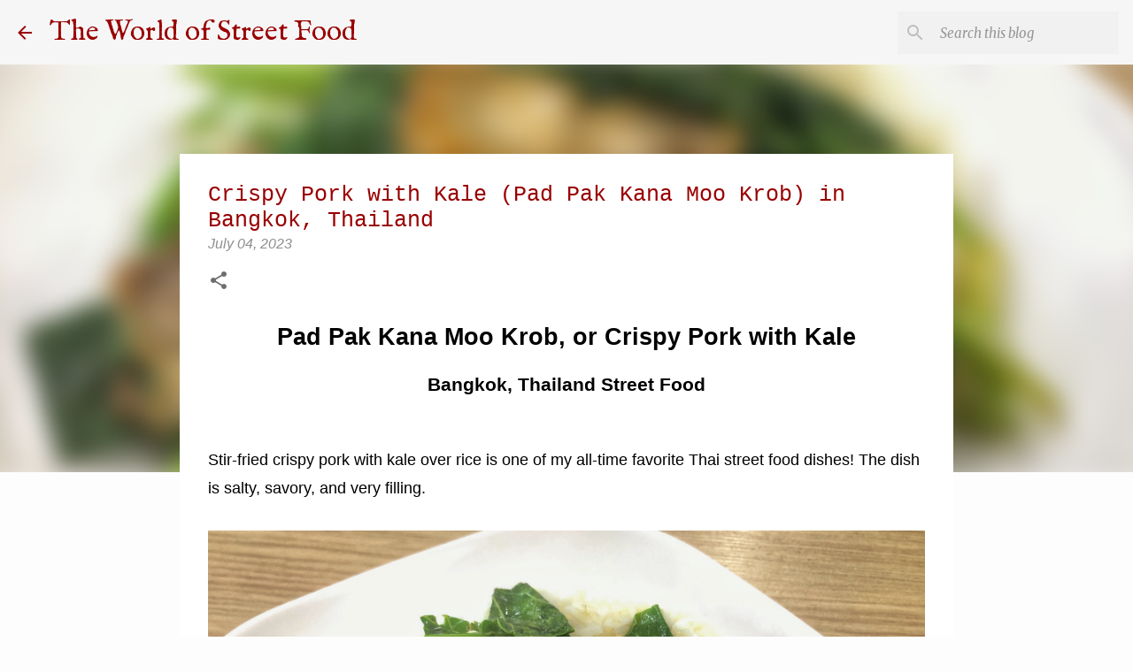

--- FILE ---
content_type: text/html; charset=UTF-8
request_url: https://www.theworldofstreetfood.com/2023/07/crispy-pork-with-kale-pad-pak-kana-moo.html
body_size: 30365
content:
<!DOCTYPE html>
<html dir='ltr' xmlns='http://www.w3.org/1999/xhtml' xmlns:b='http://www.google.com/2005/gml/b' xmlns:data='http://www.google.com/2005/gml/data' xmlns:expr='http://www.google.com/2005/gml/expr'>
<head>
<script async='async' crossorigin='anonymous' src='https://pagead2.googlesyndication.com/pagead/js/adsbygoogle.js?client=ca-pub-8124165652446346'></script>
<meta content='width=device-width, initial-scale=1' name='viewport'/>
<meta content='en-gb' http-equiv='content-language'/>
<title>Crispy Pork with Kale (Pad Pak Kana Moo Krob) in Bangkok, Thailand</title>
<meta content='text/html; charset=UTF-8' http-equiv='Content-Type'/>
<!-- Chrome, Firefox OS and Opera -->
<meta content='#fdfdfd' name='theme-color'/>
<!-- Windows Phone -->
<meta content='#fdfdfd' name='msapplication-navbutton-color'/>
<meta content='blogger' name='generator'/>
<link href='https://www.theworldofstreetfood.com/favicon.ico' rel='icon' type='image/x-icon'/>
<link href='https://www.theworldofstreetfood.com/2023/07/crispy-pork-with-kale-pad-pak-kana-moo.html' rel='canonical'/>
<link rel="alternate" type="application/atom+xml" title="The World of Street Food - Atom" href="https://www.theworldofstreetfood.com/feeds/posts/default" />
<link rel="alternate" type="application/rss+xml" title="The World of Street Food - RSS" href="https://www.theworldofstreetfood.com/feeds/posts/default?alt=rss" />
<link rel="service.post" type="application/atom+xml" title="The World of Street Food - Atom" href="https://www.blogger.com/feeds/6423430820044004981/posts/default" />

<link rel="alternate" type="application/atom+xml" title="The World of Street Food - Atom" href="https://www.theworldofstreetfood.com/feeds/101448490525244182/comments/default" />
<!--Can't find substitution for tag [blog.ieCssRetrofitLinks]-->
<link href='https://blogger.googleusercontent.com/img/b/R29vZ2xl/AVvXsEgEsfyBJMugpICN2gwrnKn7nKjJmavTpJek6x_mCwGhn-0kD8OL2UFtdPo8jkmn4igV43LtFOy6-vORj275fXp0UzqoyI-o-Hp6OXETHPPYT80lqnN8oRpkla5UCt_47aKELmZjuP6F9fssRTMbVjLxLkjKj5-1DB7eYSGscCs_xe1JmLWy3bJGi6RWr7o/s16000/IMG_2475.JPG' rel='image_src'/>
<meta content='Pad Pak Kana Moo Krob, or Crispy Pork with Kale and Chili stir fried over rice
Thai street food dish in Bangkok, Thailand; healthy street food' name='description'/>
<meta content='https://www.theworldofstreetfood.com/2023/07/crispy-pork-with-kale-pad-pak-kana-moo.html' property='og:url'/>
<meta content='Crispy Pork with Kale (Pad Pak Kana Moo Krob) in Bangkok, Thailand' property='og:title'/>
<meta content='Pad Pak Kana Moo Krob, or Crispy Pork with Kale and Chili stir fried over rice
Thai street food dish in Bangkok, Thailand; healthy street food' property='og:description'/>
<meta content='https://blogger.googleusercontent.com/img/b/R29vZ2xl/AVvXsEgEsfyBJMugpICN2gwrnKn7nKjJmavTpJek6x_mCwGhn-0kD8OL2UFtdPo8jkmn4igV43LtFOy6-vORj275fXp0UzqoyI-o-Hp6OXETHPPYT80lqnN8oRpkla5UCt_47aKELmZjuP6F9fssRTMbVjLxLkjKj5-1DB7eYSGscCs_xe1JmLWy3bJGi6RWr7o/w1200-h630-p-k-no-nu/IMG_2475.JPG' property='og:image'/>
<style type='text/css'>@font-face{font-family:'Hanuman';font-style:normal;font-weight:400;font-display:swap;src:url(//fonts.gstatic.com/s/hanuman/v24/VuJudNvD15HhpJJBYq31yFn72hxIv0sd5yDgWdTYQezRj28xHg.woff2)format('woff2');unicode-range:U+1780-17FF,U+19E0-19FF,U+200C-200D,U+25CC;}@font-face{font-family:'Hanuman';font-style:normal;font-weight:400;font-display:swap;src:url(//fonts.gstatic.com/s/hanuman/v24/VuJudNvD15HhpJJBYq31yFn72hxIv0sd5yDrWdTYQezRj28.woff2)format('woff2');unicode-range:U+0000-00FF,U+0131,U+0152-0153,U+02BB-02BC,U+02C6,U+02DA,U+02DC,U+0304,U+0308,U+0329,U+2000-206F,U+20AC,U+2122,U+2191,U+2193,U+2212,U+2215,U+FEFF,U+FFFD;}@font-face{font-family:'IM Fell English';font-style:normal;font-weight:400;font-display:swap;src:url(//fonts.gstatic.com/s/imfellenglish/v14/Ktk1ALSLW8zDe0rthJysWrnLsAzHEKOYd4xI5g.woff2)format('woff2');unicode-range:U+0000-00FF,U+0131,U+0152-0153,U+02BB-02BC,U+02C6,U+02DA,U+02DC,U+0304,U+0308,U+0329,U+2000-206F,U+20AC,U+2122,U+2191,U+2193,U+2212,U+2215,U+FEFF,U+FFFD;}@font-face{font-family:'Lato';font-style:normal;font-weight:400;font-display:swap;src:url(//fonts.gstatic.com/s/lato/v25/S6uyw4BMUTPHjxAwXiWtFCfQ7A.woff2)format('woff2');unicode-range:U+0100-02BA,U+02BD-02C5,U+02C7-02CC,U+02CE-02D7,U+02DD-02FF,U+0304,U+0308,U+0329,U+1D00-1DBF,U+1E00-1E9F,U+1EF2-1EFF,U+2020,U+20A0-20AB,U+20AD-20C0,U+2113,U+2C60-2C7F,U+A720-A7FF;}@font-face{font-family:'Lato';font-style:normal;font-weight:400;font-display:swap;src:url(//fonts.gstatic.com/s/lato/v25/S6uyw4BMUTPHjx4wXiWtFCc.woff2)format('woff2');unicode-range:U+0000-00FF,U+0131,U+0152-0153,U+02BB-02BC,U+02C6,U+02DA,U+02DC,U+0304,U+0308,U+0329,U+2000-206F,U+20AC,U+2122,U+2191,U+2193,U+2212,U+2215,U+FEFF,U+FFFD;}@font-face{font-family:'Lato';font-style:normal;font-weight:700;font-display:swap;src:url(//fonts.gstatic.com/s/lato/v25/S6u9w4BMUTPHh6UVSwaPGQ3q5d0N7w.woff2)format('woff2');unicode-range:U+0100-02BA,U+02BD-02C5,U+02C7-02CC,U+02CE-02D7,U+02DD-02FF,U+0304,U+0308,U+0329,U+1D00-1DBF,U+1E00-1E9F,U+1EF2-1EFF,U+2020,U+20A0-20AB,U+20AD-20C0,U+2113,U+2C60-2C7F,U+A720-A7FF;}@font-face{font-family:'Lato';font-style:normal;font-weight:700;font-display:swap;src:url(//fonts.gstatic.com/s/lato/v25/S6u9w4BMUTPHh6UVSwiPGQ3q5d0.woff2)format('woff2');unicode-range:U+0000-00FF,U+0131,U+0152-0153,U+02BB-02BC,U+02C6,U+02DA,U+02DC,U+0304,U+0308,U+0329,U+2000-206F,U+20AC,U+2122,U+2191,U+2193,U+2212,U+2215,U+FEFF,U+FFFD;}@font-face{font-family:'Lato';font-style:normal;font-weight:900;font-display:swap;src:url(//fonts.gstatic.com/s/lato/v25/S6u9w4BMUTPHh50XSwaPGQ3q5d0N7w.woff2)format('woff2');unicode-range:U+0100-02BA,U+02BD-02C5,U+02C7-02CC,U+02CE-02D7,U+02DD-02FF,U+0304,U+0308,U+0329,U+1D00-1DBF,U+1E00-1E9F,U+1EF2-1EFF,U+2020,U+20A0-20AB,U+20AD-20C0,U+2113,U+2C60-2C7F,U+A720-A7FF;}@font-face{font-family:'Lato';font-style:normal;font-weight:900;font-display:swap;src:url(//fonts.gstatic.com/s/lato/v25/S6u9w4BMUTPHh50XSwiPGQ3q5d0.woff2)format('woff2');unicode-range:U+0000-00FF,U+0131,U+0152-0153,U+02BB-02BC,U+02C6,U+02DA,U+02DC,U+0304,U+0308,U+0329,U+2000-206F,U+20AC,U+2122,U+2191,U+2193,U+2212,U+2215,U+FEFF,U+FFFD;}@font-face{font-family:'Merriweather';font-style:italic;font-weight:300;font-stretch:100%;font-display:swap;src:url(//fonts.gstatic.com/s/merriweather/v33/u-4c0qyriQwlOrhSvowK_l5-eTxCVx0ZbwLvKH2Gk9hLmp0v5yA-xXPqCzLvF-adrHOg7iDTFw.woff2)format('woff2');unicode-range:U+0460-052F,U+1C80-1C8A,U+20B4,U+2DE0-2DFF,U+A640-A69F,U+FE2E-FE2F;}@font-face{font-family:'Merriweather';font-style:italic;font-weight:300;font-stretch:100%;font-display:swap;src:url(//fonts.gstatic.com/s/merriweather/v33/u-4c0qyriQwlOrhSvowK_l5-eTxCVx0ZbwLvKH2Gk9hLmp0v5yA-xXPqCzLvF--drHOg7iDTFw.woff2)format('woff2');unicode-range:U+0301,U+0400-045F,U+0490-0491,U+04B0-04B1,U+2116;}@font-face{font-family:'Merriweather';font-style:italic;font-weight:300;font-stretch:100%;font-display:swap;src:url(//fonts.gstatic.com/s/merriweather/v33/u-4c0qyriQwlOrhSvowK_l5-eTxCVx0ZbwLvKH2Gk9hLmp0v5yA-xXPqCzLvF-SdrHOg7iDTFw.woff2)format('woff2');unicode-range:U+0102-0103,U+0110-0111,U+0128-0129,U+0168-0169,U+01A0-01A1,U+01AF-01B0,U+0300-0301,U+0303-0304,U+0308-0309,U+0323,U+0329,U+1EA0-1EF9,U+20AB;}@font-face{font-family:'Merriweather';font-style:italic;font-weight:300;font-stretch:100%;font-display:swap;src:url(//fonts.gstatic.com/s/merriweather/v33/u-4c0qyriQwlOrhSvowK_l5-eTxCVx0ZbwLvKH2Gk9hLmp0v5yA-xXPqCzLvF-WdrHOg7iDTFw.woff2)format('woff2');unicode-range:U+0100-02BA,U+02BD-02C5,U+02C7-02CC,U+02CE-02D7,U+02DD-02FF,U+0304,U+0308,U+0329,U+1D00-1DBF,U+1E00-1E9F,U+1EF2-1EFF,U+2020,U+20A0-20AB,U+20AD-20C0,U+2113,U+2C60-2C7F,U+A720-A7FF;}@font-face{font-family:'Merriweather';font-style:italic;font-weight:300;font-stretch:100%;font-display:swap;src:url(//fonts.gstatic.com/s/merriweather/v33/u-4c0qyriQwlOrhSvowK_l5-eTxCVx0ZbwLvKH2Gk9hLmp0v5yA-xXPqCzLvF-udrHOg7iA.woff2)format('woff2');unicode-range:U+0000-00FF,U+0131,U+0152-0153,U+02BB-02BC,U+02C6,U+02DA,U+02DC,U+0304,U+0308,U+0329,U+2000-206F,U+20AC,U+2122,U+2191,U+2193,U+2212,U+2215,U+FEFF,U+FFFD;}@font-face{font-family:'Merriweather';font-style:italic;font-weight:400;font-stretch:100%;font-display:swap;src:url(//fonts.gstatic.com/s/merriweather/v33/u-4c0qyriQwlOrhSvowK_l5-eTxCVx0ZbwLvKH2Gk9hLmp0v5yA-xXPqCzLvF-adrHOg7iDTFw.woff2)format('woff2');unicode-range:U+0460-052F,U+1C80-1C8A,U+20B4,U+2DE0-2DFF,U+A640-A69F,U+FE2E-FE2F;}@font-face{font-family:'Merriweather';font-style:italic;font-weight:400;font-stretch:100%;font-display:swap;src:url(//fonts.gstatic.com/s/merriweather/v33/u-4c0qyriQwlOrhSvowK_l5-eTxCVx0ZbwLvKH2Gk9hLmp0v5yA-xXPqCzLvF--drHOg7iDTFw.woff2)format('woff2');unicode-range:U+0301,U+0400-045F,U+0490-0491,U+04B0-04B1,U+2116;}@font-face{font-family:'Merriweather';font-style:italic;font-weight:400;font-stretch:100%;font-display:swap;src:url(//fonts.gstatic.com/s/merriweather/v33/u-4c0qyriQwlOrhSvowK_l5-eTxCVx0ZbwLvKH2Gk9hLmp0v5yA-xXPqCzLvF-SdrHOg7iDTFw.woff2)format('woff2');unicode-range:U+0102-0103,U+0110-0111,U+0128-0129,U+0168-0169,U+01A0-01A1,U+01AF-01B0,U+0300-0301,U+0303-0304,U+0308-0309,U+0323,U+0329,U+1EA0-1EF9,U+20AB;}@font-face{font-family:'Merriweather';font-style:italic;font-weight:400;font-stretch:100%;font-display:swap;src:url(//fonts.gstatic.com/s/merriweather/v33/u-4c0qyriQwlOrhSvowK_l5-eTxCVx0ZbwLvKH2Gk9hLmp0v5yA-xXPqCzLvF-WdrHOg7iDTFw.woff2)format('woff2');unicode-range:U+0100-02BA,U+02BD-02C5,U+02C7-02CC,U+02CE-02D7,U+02DD-02FF,U+0304,U+0308,U+0329,U+1D00-1DBF,U+1E00-1E9F,U+1EF2-1EFF,U+2020,U+20A0-20AB,U+20AD-20C0,U+2113,U+2C60-2C7F,U+A720-A7FF;}@font-face{font-family:'Merriweather';font-style:italic;font-weight:400;font-stretch:100%;font-display:swap;src:url(//fonts.gstatic.com/s/merriweather/v33/u-4c0qyriQwlOrhSvowK_l5-eTxCVx0ZbwLvKH2Gk9hLmp0v5yA-xXPqCzLvF-udrHOg7iA.woff2)format('woff2');unicode-range:U+0000-00FF,U+0131,U+0152-0153,U+02BB-02BC,U+02C6,U+02DA,U+02DC,U+0304,U+0308,U+0329,U+2000-206F,U+20AC,U+2122,U+2191,U+2193,U+2212,U+2215,U+FEFF,U+FFFD;}@font-face{font-family:'Merriweather';font-style:normal;font-weight:400;font-stretch:100%;font-display:swap;src:url(//fonts.gstatic.com/s/merriweather/v33/u-4e0qyriQwlOrhSvowK_l5UcA6zuSYEqOzpPe3HOZJ5eX1WtLaQwmYiSeqnJ-mXq1Gi3iE.woff2)format('woff2');unicode-range:U+0460-052F,U+1C80-1C8A,U+20B4,U+2DE0-2DFF,U+A640-A69F,U+FE2E-FE2F;}@font-face{font-family:'Merriweather';font-style:normal;font-weight:400;font-stretch:100%;font-display:swap;src:url(//fonts.gstatic.com/s/merriweather/v33/u-4e0qyriQwlOrhSvowK_l5UcA6zuSYEqOzpPe3HOZJ5eX1WtLaQwmYiSequJ-mXq1Gi3iE.woff2)format('woff2');unicode-range:U+0301,U+0400-045F,U+0490-0491,U+04B0-04B1,U+2116;}@font-face{font-family:'Merriweather';font-style:normal;font-weight:400;font-stretch:100%;font-display:swap;src:url(//fonts.gstatic.com/s/merriweather/v33/u-4e0qyriQwlOrhSvowK_l5UcA6zuSYEqOzpPe3HOZJ5eX1WtLaQwmYiSeqlJ-mXq1Gi3iE.woff2)format('woff2');unicode-range:U+0102-0103,U+0110-0111,U+0128-0129,U+0168-0169,U+01A0-01A1,U+01AF-01B0,U+0300-0301,U+0303-0304,U+0308-0309,U+0323,U+0329,U+1EA0-1EF9,U+20AB;}@font-face{font-family:'Merriweather';font-style:normal;font-weight:400;font-stretch:100%;font-display:swap;src:url(//fonts.gstatic.com/s/merriweather/v33/u-4e0qyriQwlOrhSvowK_l5UcA6zuSYEqOzpPe3HOZJ5eX1WtLaQwmYiSeqkJ-mXq1Gi3iE.woff2)format('woff2');unicode-range:U+0100-02BA,U+02BD-02C5,U+02C7-02CC,U+02CE-02D7,U+02DD-02FF,U+0304,U+0308,U+0329,U+1D00-1DBF,U+1E00-1E9F,U+1EF2-1EFF,U+2020,U+20A0-20AB,U+20AD-20C0,U+2113,U+2C60-2C7F,U+A720-A7FF;}@font-face{font-family:'Merriweather';font-style:normal;font-weight:400;font-stretch:100%;font-display:swap;src:url(//fonts.gstatic.com/s/merriweather/v33/u-4e0qyriQwlOrhSvowK_l5UcA6zuSYEqOzpPe3HOZJ5eX1WtLaQwmYiSeqqJ-mXq1Gi.woff2)format('woff2');unicode-range:U+0000-00FF,U+0131,U+0152-0153,U+02BB-02BC,U+02C6,U+02DA,U+02DC,U+0304,U+0308,U+0329,U+2000-206F,U+20AC,U+2122,U+2191,U+2193,U+2212,U+2215,U+FEFF,U+FFFD;}@font-face{font-family:'Merriweather';font-style:normal;font-weight:700;font-stretch:100%;font-display:swap;src:url(//fonts.gstatic.com/s/merriweather/v33/u-4e0qyriQwlOrhSvowK_l5UcA6zuSYEqOzpPe3HOZJ5eX1WtLaQwmYiSeqnJ-mXq1Gi3iE.woff2)format('woff2');unicode-range:U+0460-052F,U+1C80-1C8A,U+20B4,U+2DE0-2DFF,U+A640-A69F,U+FE2E-FE2F;}@font-face{font-family:'Merriweather';font-style:normal;font-weight:700;font-stretch:100%;font-display:swap;src:url(//fonts.gstatic.com/s/merriweather/v33/u-4e0qyriQwlOrhSvowK_l5UcA6zuSYEqOzpPe3HOZJ5eX1WtLaQwmYiSequJ-mXq1Gi3iE.woff2)format('woff2');unicode-range:U+0301,U+0400-045F,U+0490-0491,U+04B0-04B1,U+2116;}@font-face{font-family:'Merriweather';font-style:normal;font-weight:700;font-stretch:100%;font-display:swap;src:url(//fonts.gstatic.com/s/merriweather/v33/u-4e0qyriQwlOrhSvowK_l5UcA6zuSYEqOzpPe3HOZJ5eX1WtLaQwmYiSeqlJ-mXq1Gi3iE.woff2)format('woff2');unicode-range:U+0102-0103,U+0110-0111,U+0128-0129,U+0168-0169,U+01A0-01A1,U+01AF-01B0,U+0300-0301,U+0303-0304,U+0308-0309,U+0323,U+0329,U+1EA0-1EF9,U+20AB;}@font-face{font-family:'Merriweather';font-style:normal;font-weight:700;font-stretch:100%;font-display:swap;src:url(//fonts.gstatic.com/s/merriweather/v33/u-4e0qyriQwlOrhSvowK_l5UcA6zuSYEqOzpPe3HOZJ5eX1WtLaQwmYiSeqkJ-mXq1Gi3iE.woff2)format('woff2');unicode-range:U+0100-02BA,U+02BD-02C5,U+02C7-02CC,U+02CE-02D7,U+02DD-02FF,U+0304,U+0308,U+0329,U+1D00-1DBF,U+1E00-1E9F,U+1EF2-1EFF,U+2020,U+20A0-20AB,U+20AD-20C0,U+2113,U+2C60-2C7F,U+A720-A7FF;}@font-face{font-family:'Merriweather';font-style:normal;font-weight:700;font-stretch:100%;font-display:swap;src:url(//fonts.gstatic.com/s/merriweather/v33/u-4e0qyriQwlOrhSvowK_l5UcA6zuSYEqOzpPe3HOZJ5eX1WtLaQwmYiSeqqJ-mXq1Gi.woff2)format('woff2');unicode-range:U+0000-00FF,U+0131,U+0152-0153,U+02BB-02BC,U+02C6,U+02DA,U+02DC,U+0304,U+0308,U+0329,U+2000-206F,U+20AC,U+2122,U+2191,U+2193,U+2212,U+2215,U+FEFF,U+FFFD;}@font-face{font-family:'Merriweather';font-style:normal;font-weight:900;font-stretch:100%;font-display:swap;src:url(//fonts.gstatic.com/s/merriweather/v33/u-4e0qyriQwlOrhSvowK_l5UcA6zuSYEqOzpPe3HOZJ5eX1WtLaQwmYiSeqnJ-mXq1Gi3iE.woff2)format('woff2');unicode-range:U+0460-052F,U+1C80-1C8A,U+20B4,U+2DE0-2DFF,U+A640-A69F,U+FE2E-FE2F;}@font-face{font-family:'Merriweather';font-style:normal;font-weight:900;font-stretch:100%;font-display:swap;src:url(//fonts.gstatic.com/s/merriweather/v33/u-4e0qyriQwlOrhSvowK_l5UcA6zuSYEqOzpPe3HOZJ5eX1WtLaQwmYiSequJ-mXq1Gi3iE.woff2)format('woff2');unicode-range:U+0301,U+0400-045F,U+0490-0491,U+04B0-04B1,U+2116;}@font-face{font-family:'Merriweather';font-style:normal;font-weight:900;font-stretch:100%;font-display:swap;src:url(//fonts.gstatic.com/s/merriweather/v33/u-4e0qyriQwlOrhSvowK_l5UcA6zuSYEqOzpPe3HOZJ5eX1WtLaQwmYiSeqlJ-mXq1Gi3iE.woff2)format('woff2');unicode-range:U+0102-0103,U+0110-0111,U+0128-0129,U+0168-0169,U+01A0-01A1,U+01AF-01B0,U+0300-0301,U+0303-0304,U+0308-0309,U+0323,U+0329,U+1EA0-1EF9,U+20AB;}@font-face{font-family:'Merriweather';font-style:normal;font-weight:900;font-stretch:100%;font-display:swap;src:url(//fonts.gstatic.com/s/merriweather/v33/u-4e0qyriQwlOrhSvowK_l5UcA6zuSYEqOzpPe3HOZJ5eX1WtLaQwmYiSeqkJ-mXq1Gi3iE.woff2)format('woff2');unicode-range:U+0100-02BA,U+02BD-02C5,U+02C7-02CC,U+02CE-02D7,U+02DD-02FF,U+0304,U+0308,U+0329,U+1D00-1DBF,U+1E00-1E9F,U+1EF2-1EFF,U+2020,U+20A0-20AB,U+20AD-20C0,U+2113,U+2C60-2C7F,U+A720-A7FF;}@font-face{font-family:'Merriweather';font-style:normal;font-weight:900;font-stretch:100%;font-display:swap;src:url(//fonts.gstatic.com/s/merriweather/v33/u-4e0qyriQwlOrhSvowK_l5UcA6zuSYEqOzpPe3HOZJ5eX1WtLaQwmYiSeqqJ-mXq1Gi.woff2)format('woff2');unicode-range:U+0000-00FF,U+0131,U+0152-0153,U+02BB-02BC,U+02C6,U+02DA,U+02DC,U+0304,U+0308,U+0329,U+2000-206F,U+20AC,U+2122,U+2191,U+2193,U+2212,U+2215,U+FEFF,U+FFFD;}@font-face{font-family:'Ubuntu';font-style:normal;font-weight:400;font-display:swap;src:url(//fonts.gstatic.com/s/ubuntu/v21/4iCs6KVjbNBYlgoKcg72nU6AF7xm.woff2)format('woff2');unicode-range:U+0460-052F,U+1C80-1C8A,U+20B4,U+2DE0-2DFF,U+A640-A69F,U+FE2E-FE2F;}@font-face{font-family:'Ubuntu';font-style:normal;font-weight:400;font-display:swap;src:url(//fonts.gstatic.com/s/ubuntu/v21/4iCs6KVjbNBYlgoKew72nU6AF7xm.woff2)format('woff2');unicode-range:U+0301,U+0400-045F,U+0490-0491,U+04B0-04B1,U+2116;}@font-face{font-family:'Ubuntu';font-style:normal;font-weight:400;font-display:swap;src:url(//fonts.gstatic.com/s/ubuntu/v21/4iCs6KVjbNBYlgoKcw72nU6AF7xm.woff2)format('woff2');unicode-range:U+1F00-1FFF;}@font-face{font-family:'Ubuntu';font-style:normal;font-weight:400;font-display:swap;src:url(//fonts.gstatic.com/s/ubuntu/v21/4iCs6KVjbNBYlgoKfA72nU6AF7xm.woff2)format('woff2');unicode-range:U+0370-0377,U+037A-037F,U+0384-038A,U+038C,U+038E-03A1,U+03A3-03FF;}@font-face{font-family:'Ubuntu';font-style:normal;font-weight:400;font-display:swap;src:url(//fonts.gstatic.com/s/ubuntu/v21/4iCs6KVjbNBYlgoKcQ72nU6AF7xm.woff2)format('woff2');unicode-range:U+0100-02BA,U+02BD-02C5,U+02C7-02CC,U+02CE-02D7,U+02DD-02FF,U+0304,U+0308,U+0329,U+1D00-1DBF,U+1E00-1E9F,U+1EF2-1EFF,U+2020,U+20A0-20AB,U+20AD-20C0,U+2113,U+2C60-2C7F,U+A720-A7FF;}@font-face{font-family:'Ubuntu';font-style:normal;font-weight:400;font-display:swap;src:url(//fonts.gstatic.com/s/ubuntu/v21/4iCs6KVjbNBYlgoKfw72nU6AFw.woff2)format('woff2');unicode-range:U+0000-00FF,U+0131,U+0152-0153,U+02BB-02BC,U+02C6,U+02DA,U+02DC,U+0304,U+0308,U+0329,U+2000-206F,U+20AC,U+2122,U+2191,U+2193,U+2212,U+2215,U+FEFF,U+FFFD;}@font-face{font-family:'Ubuntu';font-style:normal;font-weight:500;font-display:swap;src:url(//fonts.gstatic.com/s/ubuntu/v21/4iCv6KVjbNBYlgoCjC3jvWyNPYZvg7UI.woff2)format('woff2');unicode-range:U+0460-052F,U+1C80-1C8A,U+20B4,U+2DE0-2DFF,U+A640-A69F,U+FE2E-FE2F;}@font-face{font-family:'Ubuntu';font-style:normal;font-weight:500;font-display:swap;src:url(//fonts.gstatic.com/s/ubuntu/v21/4iCv6KVjbNBYlgoCjC3jtGyNPYZvg7UI.woff2)format('woff2');unicode-range:U+0301,U+0400-045F,U+0490-0491,U+04B0-04B1,U+2116;}@font-face{font-family:'Ubuntu';font-style:normal;font-weight:500;font-display:swap;src:url(//fonts.gstatic.com/s/ubuntu/v21/4iCv6KVjbNBYlgoCjC3jvGyNPYZvg7UI.woff2)format('woff2');unicode-range:U+1F00-1FFF;}@font-face{font-family:'Ubuntu';font-style:normal;font-weight:500;font-display:swap;src:url(//fonts.gstatic.com/s/ubuntu/v21/4iCv6KVjbNBYlgoCjC3js2yNPYZvg7UI.woff2)format('woff2');unicode-range:U+0370-0377,U+037A-037F,U+0384-038A,U+038C,U+038E-03A1,U+03A3-03FF;}@font-face{font-family:'Ubuntu';font-style:normal;font-weight:500;font-display:swap;src:url(//fonts.gstatic.com/s/ubuntu/v21/4iCv6KVjbNBYlgoCjC3jvmyNPYZvg7UI.woff2)format('woff2');unicode-range:U+0100-02BA,U+02BD-02C5,U+02C7-02CC,U+02CE-02D7,U+02DD-02FF,U+0304,U+0308,U+0329,U+1D00-1DBF,U+1E00-1E9F,U+1EF2-1EFF,U+2020,U+20A0-20AB,U+20AD-20C0,U+2113,U+2C60-2C7F,U+A720-A7FF;}@font-face{font-family:'Ubuntu';font-style:normal;font-weight:500;font-display:swap;src:url(//fonts.gstatic.com/s/ubuntu/v21/4iCv6KVjbNBYlgoCjC3jsGyNPYZvgw.woff2)format('woff2');unicode-range:U+0000-00FF,U+0131,U+0152-0153,U+02BB-02BC,U+02C6,U+02DA,U+02DC,U+0304,U+0308,U+0329,U+2000-206F,U+20AC,U+2122,U+2191,U+2193,U+2212,U+2215,U+FEFF,U+FFFD;}@font-face{font-family:'Ubuntu';font-style:normal;font-weight:700;font-display:swap;src:url(//fonts.gstatic.com/s/ubuntu/v21/4iCv6KVjbNBYlgoCxCvjvWyNPYZvg7UI.woff2)format('woff2');unicode-range:U+0460-052F,U+1C80-1C8A,U+20B4,U+2DE0-2DFF,U+A640-A69F,U+FE2E-FE2F;}@font-face{font-family:'Ubuntu';font-style:normal;font-weight:700;font-display:swap;src:url(//fonts.gstatic.com/s/ubuntu/v21/4iCv6KVjbNBYlgoCxCvjtGyNPYZvg7UI.woff2)format('woff2');unicode-range:U+0301,U+0400-045F,U+0490-0491,U+04B0-04B1,U+2116;}@font-face{font-family:'Ubuntu';font-style:normal;font-weight:700;font-display:swap;src:url(//fonts.gstatic.com/s/ubuntu/v21/4iCv6KVjbNBYlgoCxCvjvGyNPYZvg7UI.woff2)format('woff2');unicode-range:U+1F00-1FFF;}@font-face{font-family:'Ubuntu';font-style:normal;font-weight:700;font-display:swap;src:url(//fonts.gstatic.com/s/ubuntu/v21/4iCv6KVjbNBYlgoCxCvjs2yNPYZvg7UI.woff2)format('woff2');unicode-range:U+0370-0377,U+037A-037F,U+0384-038A,U+038C,U+038E-03A1,U+03A3-03FF;}@font-face{font-family:'Ubuntu';font-style:normal;font-weight:700;font-display:swap;src:url(//fonts.gstatic.com/s/ubuntu/v21/4iCv6KVjbNBYlgoCxCvjvmyNPYZvg7UI.woff2)format('woff2');unicode-range:U+0100-02BA,U+02BD-02C5,U+02C7-02CC,U+02CE-02D7,U+02DD-02FF,U+0304,U+0308,U+0329,U+1D00-1DBF,U+1E00-1E9F,U+1EF2-1EFF,U+2020,U+20A0-20AB,U+20AD-20C0,U+2113,U+2C60-2C7F,U+A720-A7FF;}@font-face{font-family:'Ubuntu';font-style:normal;font-weight:700;font-display:swap;src:url(//fonts.gstatic.com/s/ubuntu/v21/4iCv6KVjbNBYlgoCxCvjsGyNPYZvgw.woff2)format('woff2');unicode-range:U+0000-00FF,U+0131,U+0152-0153,U+02BB-02BC,U+02C6,U+02DA,U+02DC,U+0304,U+0308,U+0329,U+2000-206F,U+20AC,U+2122,U+2191,U+2193,U+2212,U+2215,U+FEFF,U+FFFD;}</style>
<style id='page-skin-1' type='text/css'><!--
/*! normalize.css v3.0.1 | MIT License | git.io/normalize */html{font-family:sans-serif;-ms-text-size-adjust:100%;-webkit-text-size-adjust:100%}body{margin:0}article,aside,details,figcaption,figure,footer,header,hgroup,main,nav,section,summary{display:block}audio,canvas,progress,video{display:inline-block;vertical-align:baseline}audio:not([controls]){display:none;height:0}[hidden],template{display:none}a{background:transparent}a:active,a:hover{outline:0}abbr[title]{border-bottom:1px dotted}b,strong{font-weight:bold}dfn{font-style:italic}h1{font-size:2em;margin:.67em 0}mark{background:#ff0;color:#000}small{font-size:80%}sub,sup{font-size:75%;line-height:0;position:relative;vertical-align:baseline}sup{top:-0.5em}sub{bottom:-0.25em}img{border:0}svg:not(:root){overflow:hidden}figure{margin:1em 40px}hr{-moz-box-sizing:content-box;box-sizing:content-box;height:0}pre{overflow:auto}code,kbd,pre,samp{font-family:monospace,monospace;font-size:1em}button,input,optgroup,select,textarea{color:inherit;font:inherit;margin:0}button{overflow:visible}button,select{text-transform:none}button,html input[type="button"],input[type="reset"],input[type="submit"]{-webkit-appearance:button;cursor:pointer}button[disabled],html input[disabled]{cursor:default}button::-moz-focus-inner,input::-moz-focus-inner{border:0;padding:0}input{line-height:normal}input[type="checkbox"],input[type="radio"]{box-sizing:border-box;padding:0}input[type="number"]::-webkit-inner-spin-button,input[type="number"]::-webkit-outer-spin-button{height:auto}input[type="search"]{-webkit-appearance:textfield;-moz-box-sizing:content-box;-webkit-box-sizing:content-box;box-sizing:content-box}input[type="search"]::-webkit-search-cancel-button,input[type="search"]::-webkit-search-decoration{-webkit-appearance:none}fieldset{border:1px solid #c0c0c0;margin:0 2px;padding:.35em .625em .75em}legend{border:0;padding:0}textarea{overflow:auto}optgroup{font-weight:bold}table{border-collapse:collapse;border-spacing:0}td,th{padding:0}
/*!************************************************
* Blogger Template Style
* Name: Emporio
**************************************************/
body{
overflow-wrap:break-word;
word-break:break-word;
word-wrap:break-word
}
.hidden{
display:none
}
.invisible{
visibility:hidden
}
.container::after,.float-container::after{
clear:both;
content:'';
display:table
}
.clearboth{
clear:both
}
#comments .comment .comment-actions,.subscribe-popup .FollowByEmail .follow-by-email-submit{
background:0 0;
border:0;
box-shadow:none;
color:#990000;
cursor:pointer;
font-size:14px;
font-weight:700;
outline:0;
text-decoration:none;
text-transform:uppercase;
width:auto
}
.dim-overlay{
background-color:rgba(0,0,0,.54);
height:100vh;
left:0;
position:fixed;
top:0;
width:100%
}
#sharing-dim-overlay{
background-color:transparent
}
input::-ms-clear{
display:none
}
.blogger-logo,.svg-icon-24.blogger-logo{
fill:#ff9800;
opacity:1
}
.skip-navigation{
background-color:#fff;
box-sizing:border-box;
color:#000;
display:block;
height:0;
left:0;
line-height:50px;
overflow:hidden;
padding-top:0;
position:fixed;
text-align:center;
top:0;
-webkit-transition:box-shadow .3s,height .3s,padding-top .3s;
transition:box-shadow .3s,height .3s,padding-top .3s;
width:100%;
z-index:900
}
.skip-navigation:focus{
box-shadow:0 4px 5px 0 rgba(0,0,0,.14),0 1px 10px 0 rgba(0,0,0,.12),0 2px 4px -1px rgba(0,0,0,.2);
height:50px
}
#main{
outline:0
}
.main-heading{
position:absolute;
clip:rect(1px,1px,1px,1px);
padding:0;
border:0;
height:1px;
width:1px;
overflow:hidden
}
.Attribution{
margin-top:1em;
text-align:center
}
.Attribution .blogger img,.Attribution .blogger svg{
vertical-align:bottom
}
.Attribution .blogger img{
margin-right:.5em
}
.Attribution div{
line-height:24px;
margin-top:.5em
}
.Attribution .copyright,.Attribution .image-attribution{
font-size:.7em;
margin-top:1.5em
}
.BLOG_mobile_video_class{
display:none
}
.bg-photo{
background-attachment:scroll!important
}
body .CSS_LIGHTBOX{
z-index:900
}
.extendable .show-less,.extendable .show-more{
border-color:#990000;
color:#990000;
margin-top:8px
}
.extendable .show-less.hidden,.extendable .show-more.hidden{
display:none
}
.inline-ad{
display:none;
max-width:100%;
overflow:hidden
}
.adsbygoogle{
display:block
}
#cookieChoiceInfo{
bottom:0;
top:auto
}
iframe.b-hbp-video{
border:0
}
.post-body img{
max-width:100%
}
.post-body iframe{
max-width:100%
}
.post-body a[imageanchor="1"]{
display:inline-block
}
.byline{
margin-right:1em
}
.byline:last-child{
margin-right:0
}
.link-copied-dialog{
max-width:520px;
outline:0
}
.link-copied-dialog .modal-dialog-buttons{
margin-top:8px
}
.link-copied-dialog .goog-buttonset-default{
background:0 0;
border:0
}
.link-copied-dialog .goog-buttonset-default:focus{
outline:0
}
.paging-control-container{
margin-bottom:16px
}
.paging-control-container .paging-control{
display:inline-block
}
.paging-control-container .comment-range-text::after,.paging-control-container .paging-control{
color:#990000
}
.paging-control-container .comment-range-text,.paging-control-container .paging-control{
margin-right:8px
}
.paging-control-container .comment-range-text::after,.paging-control-container .paging-control::after{
content:'\00B7';
cursor:default;
padding-left:8px;
pointer-events:none
}
.paging-control-container .comment-range-text:last-child::after,.paging-control-container .paging-control:last-child::after{
content:none
}
.byline.reactions iframe{
height:20px
}
.b-notification{
color:#000;
background-color:#fff;
border-bottom:solid 1px #000;
box-sizing:border-box;
padding:16px 32px;
text-align:center
}
.b-notification.visible{
-webkit-transition:margin-top .3s cubic-bezier(.4,0,.2,1);
transition:margin-top .3s cubic-bezier(.4,0,.2,1)
}
.b-notification.invisible{
position:absolute
}
.b-notification-close{
position:absolute;
right:8px;
top:8px
}
.no-posts-message{
line-height:40px;
text-align:center
}
@media screen and (max-width:745px){
body.item-view .post-body a[imageanchor="1"][style*="float: left;"],body.item-view .post-body a[imageanchor="1"][style*="float: right;"]{
float:none!important;
clear:none!important
}
body.item-view .post-body a[imageanchor="1"] img{
display:block;
height:auto;
margin:0 auto
}
body.item-view .post-body>.separator:first-child>a[imageanchor="1"]:first-child{
margin-top:20px
}
.post-body a[imageanchor]{
display:block
}
body.item-view .post-body a[imageanchor="1"]{
margin-left:0!important;
margin-right:0!important
}
body.item-view .post-body a[imageanchor="1"]+a[imageanchor="1"]{
margin-top:16px
}
}
.item-control{
display:none
}
#comments{
border-top:1px dashed rgba(0,0,0,.54);
margin-top:20px;
padding:20px
}
#comments .comment-thread ol{
margin:0;
padding-left:0;
padding-left:0
}
#comments .comment .comment-replybox-single,#comments .comment-thread .comment-replies{
margin-left:60px
}
#comments .comment-thread .thread-count{
display:none
}
#comments .comment{
list-style-type:none;
padding:0 0 30px;
position:relative
}
#comments .comment .comment{
padding-bottom:8px
}
.comment .avatar-image-container{
position:absolute
}
.comment .avatar-image-container img{
border-radius:50%
}
.avatar-image-container svg,.comment .avatar-image-container .avatar-icon{
border-radius:50%;
border:solid 1px #6e6e6e;
box-sizing:border-box;
fill:#6e6e6e;
height:35px;
margin:0;
padding:7px;
width:35px
}
.comment .comment-block{
margin-top:10px;
margin-left:60px;
padding-bottom:0
}
#comments .comment-author-header-wrapper{
margin-left:40px
}
#comments .comment .thread-expanded .comment-block{
padding-bottom:20px
}
#comments .comment .comment-header .user,#comments .comment .comment-header .user a{
color:#990000;
font-style:normal;
font-weight:700
}
#comments .comment .comment-actions{
bottom:0;
margin-bottom:15px;
position:absolute
}
#comments .comment .comment-actions>*{
margin-right:8px
}
#comments .comment .comment-header .datetime{
bottom:0;
color:rgba(153,0,0,.54);
display:inline-block;
font-size:13px;
font-style:italic;
margin-left:8px
}
#comments .comment .comment-footer .comment-timestamp a,#comments .comment .comment-header .datetime a{
color:rgba(153,0,0,.54)
}
#comments .comment .comment-content,.comment .comment-body{
margin-top:12px;
word-break:break-word
}
.comment-body{
margin-bottom:12px
}
#comments.embed[data-num-comments="0"]{
border:0;
margin-top:0;
padding-top:0
}
#comments.embed[data-num-comments="0"] #comment-post-message,#comments.embed[data-num-comments="0"] div.comment-form>p,#comments.embed[data-num-comments="0"] p.comment-footer{
display:none
}
#comment-editor-src{
display:none
}
.comments .comments-content .loadmore.loaded{
max-height:0;
opacity:0;
overflow:hidden
}
.extendable .remaining-items{
height:0;
overflow:hidden;
-webkit-transition:height .3s cubic-bezier(.4,0,.2,1);
transition:height .3s cubic-bezier(.4,0,.2,1)
}
.extendable .remaining-items.expanded{
height:auto
}
.svg-icon-24,.svg-icon-24-button{
cursor:pointer;
height:24px;
width:24px;
min-width:24px
}
.touch-icon{
margin:-12px;
padding:12px
}
.touch-icon:active,.touch-icon:focus{
background-color:rgba(153,153,153,.4);
border-radius:50%
}
svg:not(:root).touch-icon{
overflow:visible
}
html[dir=rtl] .rtl-reversible-icon{
-webkit-transform:scaleX(-1);
-ms-transform:scaleX(-1);
transform:scaleX(-1)
}
.svg-icon-24-button,.touch-icon-button{
background:0 0;
border:0;
margin:0;
outline:0;
padding:0
}
.touch-icon-button .touch-icon:active,.touch-icon-button .touch-icon:focus{
background-color:transparent
}
.touch-icon-button:active .touch-icon,.touch-icon-button:focus .touch-icon{
background-color:rgba(153,153,153,.4);
border-radius:50%
}
.Profile .default-avatar-wrapper .avatar-icon{
border-radius:50%;
border:solid 1px #990000;
box-sizing:border-box;
fill:#990000;
margin:0
}
.Profile .individual .default-avatar-wrapper .avatar-icon{
padding:25px
}
.Profile .individual .avatar-icon,.Profile .individual .profile-img{
height:90px;
width:90px
}
.Profile .team .default-avatar-wrapper .avatar-icon{
padding:8px
}
.Profile .team .avatar-icon,.Profile .team .default-avatar-wrapper,.Profile .team .profile-img{
height:40px;
width:40px
}
.snippet-container{
margin:0;
position:relative;
overflow:hidden
}
.snippet-fade{
bottom:0;
box-sizing:border-box;
position:absolute;
width:96px
}
.snippet-fade{
right:0
}
.snippet-fade:after{
content:'\2026'
}
.snippet-fade:after{
float:right
}
.centered-top-container.sticky{
left:0;
position:fixed;
right:0;
top:0;
width:auto;
z-index:8;
-webkit-transition-property:opacity,-webkit-transform;
transition-property:opacity,-webkit-transform;
transition-property:transform,opacity;
transition-property:transform,opacity,-webkit-transform;
-webkit-transition-duration:.2s;
transition-duration:.2s;
-webkit-transition-timing-function:cubic-bezier(.4,0,.2,1);
transition-timing-function:cubic-bezier(.4,0,.2,1)
}
.centered-top-placeholder{
display:none
}
.collapsed-header .centered-top-placeholder{
display:block
}
.centered-top-container .Header .replaced h1,.centered-top-placeholder .Header .replaced h1{
display:none
}
.centered-top-container.sticky .Header .replaced h1{
display:block
}
.centered-top-container.sticky .Header .header-widget{
background:0 0
}
.centered-top-container.sticky .Header .header-image-wrapper{
display:none
}
.centered-top-container img,.centered-top-placeholder img{
max-width:100%
}
.collapsible{
-webkit-transition:height .3s cubic-bezier(.4,0,.2,1);
transition:height .3s cubic-bezier(.4,0,.2,1)
}
.collapsible,.collapsible>summary{
display:block;
overflow:hidden
}
.collapsible>:not(summary){
display:none
}
.collapsible[open]>:not(summary){
display:block
}
.collapsible:focus,.collapsible>summary:focus{
outline:0
}
.collapsible>summary{
cursor:pointer;
display:block;
padding:0
}
.collapsible:focus>summary,.collapsible>summary:focus{
background-color:transparent
}
.collapsible>summary::-webkit-details-marker{
display:none
}
.collapsible-title{
-webkit-box-align:center;
-webkit-align-items:center;
-ms-flex-align:center;
align-items:center;
display:-webkit-box;
display:-webkit-flex;
display:-ms-flexbox;
display:flex
}
.collapsible-title .title{
-webkit-box-flex:1;
-webkit-flex:1 1 auto;
-ms-flex:1 1 auto;
flex:1 1 auto;
-webkit-box-ordinal-group:1;
-webkit-order:0;
-ms-flex-order:0;
order:0;
overflow:hidden;
text-overflow:ellipsis;
white-space:nowrap
}
.collapsible-title .chevron-down,.collapsible[open] .collapsible-title .chevron-up{
display:block
}
.collapsible-title .chevron-up,.collapsible[open] .collapsible-title .chevron-down{
display:none
}
.flat-button{
cursor:pointer;
display:inline-block;
font-weight:700;
text-transform:uppercase;
border-radius:2px;
padding:8px;
margin:-8px
}
.flat-icon-button{
background:0 0;
border:0;
margin:0;
outline:0;
padding:0;
margin:-12px;
padding:12px;
cursor:pointer;
box-sizing:content-box;
display:inline-block;
line-height:0
}
.flat-icon-button,.flat-icon-button .splash-wrapper{
border-radius:50%
}
.flat-icon-button .splash.animate{
-webkit-animation-duration:.3s;
animation-duration:.3s
}
body#layout .bg-photo,body#layout .bg-photo-overlay{
display:none
}
body#layout .page_body{
padding:0;
position:relative;
top:0
}
body#layout .page{
display:inline-block;
left:inherit;
position:relative;
vertical-align:top;
width:540px
}
body#layout .centered{
max-width:954px
}
body#layout .navigation{
display:none
}
body#layout .sidebar-container{
display:inline-block;
width:40%
}
body#layout .hamburger-menu,body#layout .search{
display:none
}
.overflowable-container{
max-height:52px;
overflow:hidden;
position:relative
}
.overflow-button{
cursor:pointer
}
#overflowable-dim-overlay{
background:0 0
}
.overflow-popup{
box-shadow:0 2px 2px 0 rgba(0,0,0,.14),0 3px 1px -2px rgba(0,0,0,.2),0 1px 5px 0 rgba(0,0,0,.12);
background-color:#ffffff;
left:0;
max-width:calc(100% - 32px);
position:absolute;
top:0;
visibility:hidden;
z-index:101
}
.overflow-popup ul{
list-style:none
}
.overflow-popup .tabs li,.overflow-popup li{
display:block;
height:auto
}
.overflow-popup .tabs li{
padding-left:0;
padding-right:0
}
.overflow-button.hidden,.overflow-popup .tabs li.hidden,.overflow-popup li.hidden{
display:none
}
.widget.Sharing .sharing-button{
display:none
}
.widget.Sharing .sharing-buttons li{
padding:0
}
.widget.Sharing .sharing-buttons li span{
display:none
}
.post-share-buttons{
position:relative
}
.centered-bottom .share-buttons .svg-icon-24,.share-buttons .svg-icon-24{
fill:#6e6e6e
}
.sharing-open.touch-icon-button:active .touch-icon,.sharing-open.touch-icon-button:focus .touch-icon{
background-color:transparent
}
.share-buttons{
background-color:#ffffff;
border-radius:2px;
box-shadow:0 2px 2px 0 rgba(0,0,0,.14),0 3px 1px -2px rgba(0,0,0,.2),0 1px 5px 0 rgba(0,0,0,.12);
color:#000000;
list-style:none;
margin:0;
padding:8px 0;
position:absolute;
top:-11px;
min-width:200px;
z-index:101
}
.share-buttons.hidden{
display:none
}
.sharing-button{
background:0 0;
border:0;
margin:0;
outline:0;
padding:0;
cursor:pointer
}
.share-buttons li{
margin:0;
height:48px
}
.share-buttons li:last-child{
margin-bottom:0
}
.share-buttons li .sharing-platform-button{
box-sizing:border-box;
cursor:pointer;
display:block;
height:100%;
margin-bottom:0;
padding:0 16px;
position:relative;
width:100%
}
.share-buttons li .sharing-platform-button:focus,.share-buttons li .sharing-platform-button:hover{
background-color:rgba(128,128,128,.1);
outline:0
}
.share-buttons li svg[class*=" sharing-"],.share-buttons li svg[class^=sharing-]{
position:absolute;
top:10px
}
.share-buttons li span.sharing-platform-button{
position:relative;
top:0
}
.share-buttons li .platform-sharing-text{
display:block;
font-size:16px;
line-height:48px;
white-space:nowrap
}
.share-buttons li .platform-sharing-text{
margin-left:56px
}
.sidebar-container{
background-color:#f7f7f7;
max-width:300px;
overflow-y:auto;
-webkit-transition-property:-webkit-transform;
transition-property:-webkit-transform;
transition-property:transform;
transition-property:transform,-webkit-transform;
-webkit-transition-duration:.3s;
transition-duration:.3s;
-webkit-transition-timing-function:cubic-bezier(0,0,.2,1);
transition-timing-function:cubic-bezier(0,0,.2,1);
width:300px;
z-index:101;
-webkit-overflow-scrolling:touch
}
.sidebar-container .navigation{
line-height:0;
padding:16px
}
.sidebar-container .sidebar-back{
cursor:pointer
}
.sidebar-container .widget{
background:0 0;
margin:0 16px;
padding:16px 0
}
.sidebar-container .widget .title{
color:#000000;
margin:0
}
.sidebar-container .widget ul{
list-style:none;
margin:0;
padding:0
}
.sidebar-container .widget ul ul{
margin-left:1em
}
.sidebar-container .widget li{
font-size:16px;
line-height:normal
}
.sidebar-container .widget+.widget{
border-top:1px solid rgba(108, 108, 108, 0.12)
}
.BlogArchive li{
margin:16px 0
}
.BlogArchive li:last-child{
margin-bottom:0
}
.Label li a{
display:inline-block
}
.BlogArchive .post-count,.Label .label-count{
float:right;
margin-left:.25em
}
.BlogArchive .post-count::before,.Label .label-count::before{
content:'('
}
.BlogArchive .post-count::after,.Label .label-count::after{
content:')'
}
.widget.Translate .skiptranslate>div{
display:block!important
}
.widget.Profile .profile-link{
display:-webkit-box;
display:-webkit-flex;
display:-ms-flexbox;
display:flex
}
.widget.Profile .team-member .default-avatar-wrapper,.widget.Profile .team-member .profile-img{
-webkit-box-flex:0;
-webkit-flex:0 0 auto;
-ms-flex:0 0 auto;
flex:0 0 auto;
margin-right:1em
}
.widget.Profile .individual .profile-link{
-webkit-box-orient:vertical;
-webkit-box-direction:normal;
-webkit-flex-direction:column;
-ms-flex-direction:column;
flex-direction:column
}
.widget.Profile .team .profile-link .profile-name{
-webkit-align-self:center;
-ms-flex-item-align:center;
-ms-grid-row-align:center;
align-self:center;
display:block;
-webkit-box-flex:1;
-webkit-flex:1 1 auto;
-ms-flex:1 1 auto;
flex:1 1 auto
}
.dim-overlay{
background-color:rgba(0,0,0,.54);
z-index:100
}
body.sidebar-visible{
overflow-y:hidden
}
@media screen and (max-width:715px){
.sidebar-container{
bottom:0;
position:fixed;
top:0;
left:auto;
right:0
}
.sidebar-container.sidebar-invisible{
-webkit-transition-timing-function:cubic-bezier(.4,0,.6,1);
transition-timing-function:cubic-bezier(.4,0,.6,1);
-webkit-transform:translateX(100%);
-ms-transform:translateX(100%);
transform:translateX(100%)
}
}
.dialog{
box-shadow:0 2px 2px 0 rgba(0,0,0,.14),0 3px 1px -2px rgba(0,0,0,.2),0 1px 5px 0 rgba(0,0,0,.12);
background:#ffffff;
box-sizing:border-box;
color:#000000;
padding:30px;
position:fixed;
text-align:center;
width:calc(100% - 24px);
z-index:101
}
.dialog input[type=email],.dialog input[type=text]{
background-color:transparent;
border:0;
border-bottom:solid 1px rgba(0,0,0,.12);
color:#000000;
display:block;
font-family:Ubuntu, sans-serif;
font-size:16px;
line-height:24px;
margin:auto;
padding-bottom:7px;
outline:0;
text-align:center;
width:100%
}
.dialog input[type=email]::-webkit-input-placeholder,.dialog input[type=text]::-webkit-input-placeholder{
color:rgba(0,0,0,.5)
}
.dialog input[type=email]::-moz-placeholder,.dialog input[type=text]::-moz-placeholder{
color:rgba(0,0,0,.5)
}
.dialog input[type=email]:-ms-input-placeholder,.dialog input[type=text]:-ms-input-placeholder{
color:rgba(0,0,0,.5)
}
.dialog input[type=email]::placeholder,.dialog input[type=text]::placeholder{
color:rgba(0,0,0,.5)
}
.dialog input[type=email]:focus,.dialog input[type=text]:focus{
border-bottom:solid 2px #990000;
padding-bottom:6px
}
.dialog input.no-cursor{
color:transparent;
text-shadow:0 0 0 #000000
}
.dialog input.no-cursor:focus{
outline:0
}
.dialog input.no-cursor:focus{
outline:0
}
.dialog input[type=submit]{
font-family:Ubuntu, sans-serif
}
.dialog .goog-buttonset-default{
color:#990000
}
.loading-spinner-large{
-webkit-animation:mspin-rotate 1.568s infinite linear;
animation:mspin-rotate 1.568s infinite linear;
height:48px;
overflow:hidden;
position:absolute;
width:48px;
z-index:200
}
.loading-spinner-large>div{
-webkit-animation:mspin-revrot 5332ms infinite steps(4);
animation:mspin-revrot 5332ms infinite steps(4)
}
.loading-spinner-large>div>div{
-webkit-animation:mspin-singlecolor-large-film 1333ms infinite steps(81);
animation:mspin-singlecolor-large-film 1333ms infinite steps(81);
background-size:100%;
height:48px;
width:3888px
}
.mspin-black-large>div>div,.mspin-grey_54-large>div>div{
background-image:url(https://www.blogblog.com/indie/mspin_black_large.svg)
}
.mspin-white-large>div>div{
background-image:url(https://www.blogblog.com/indie/mspin_white_large.svg)
}
.mspin-grey_54-large{
opacity:.54
}
@-webkit-keyframes mspin-singlecolor-large-film{
from{
-webkit-transform:translateX(0);
transform:translateX(0)
}
to{
-webkit-transform:translateX(-3888px);
transform:translateX(-3888px)
}
}
@keyframes mspin-singlecolor-large-film{
from{
-webkit-transform:translateX(0);
transform:translateX(0)
}
to{
-webkit-transform:translateX(-3888px);
transform:translateX(-3888px)
}
}
@-webkit-keyframes mspin-rotate{
from{
-webkit-transform:rotate(0);
transform:rotate(0)
}
to{
-webkit-transform:rotate(360deg);
transform:rotate(360deg)
}
}
@keyframes mspin-rotate{
from{
-webkit-transform:rotate(0);
transform:rotate(0)
}
to{
-webkit-transform:rotate(360deg);
transform:rotate(360deg)
}
}
@-webkit-keyframes mspin-revrot{
from{
-webkit-transform:rotate(0);
transform:rotate(0)
}
to{
-webkit-transform:rotate(-360deg);
transform:rotate(-360deg)
}
}
@keyframes mspin-revrot{
from{
-webkit-transform:rotate(0);
transform:rotate(0)
}
to{
-webkit-transform:rotate(-360deg);
transform:rotate(-360deg)
}
}
.subscribe-popup{
max-width:364px
}
.subscribe-popup h3{
color:#990000;
font-size:1.8em;
margin-top:0
}
.subscribe-popup .FollowByEmail h3{
display:none
}
.subscribe-popup .FollowByEmail .follow-by-email-submit{
color:#990000;
display:inline-block;
margin:0 auto;
margin-top:24px;
width:auto;
white-space:normal
}
.subscribe-popup .FollowByEmail .follow-by-email-submit:disabled{
cursor:default;
opacity:.3
}
@media (max-width:800px){
.blog-name div.widget.Subscribe{
margin-bottom:16px
}
body.item-view .blog-name div.widget.Subscribe{
margin:8px auto 16px auto;
width:100%
}
}
.sidebar-container .svg-icon-24{
fill:#990000
}
.centered-top .svg-icon-24{
fill:#990000
}
.centered-bottom .svg-icon-24.touch-icon,.centered-bottom a .svg-icon-24,.centered-bottom button .svg-icon-24{
fill:#990000
}
.post-wrapper .svg-icon-24.touch-icon,.post-wrapper a .svg-icon-24,.post-wrapper button .svg-icon-24{
fill:#6e6e6e
}
.centered-bottom .share-buttons .svg-icon-24,.share-buttons .svg-icon-24{
fill:#6e6e6e
}
.svg-icon-24.hamburger-menu{
fill:#990000
}
body#layout .page_body{
padding:0;
position:relative;
top:0
}
body#layout .page{
display:inline-block;
left:inherit;
position:relative;
vertical-align:top;
width:540px
}
body{
background:#f7f7f7 none no-repeat scroll center center;
background-color:#fdfdfd;
background-size:cover;
color:#000000;
font:normal 400 18px Ubuntu, sans-serif;
margin:0;
min-height:100vh
}
h3,h3.title{
color:#000000
}
.post-wrapper .post-title,.post-wrapper .post-title a,.post-wrapper .post-title a:hover,.post-wrapper .post-title a:visited{
color:#990000
}
a{
color:#990000;
font-style:normal;
text-decoration:none
}
a:visited{
color:#990000
}
a:hover{
color:#ffc619
}
blockquote{
color:#737373;
font:400 16px Ubuntu, sans-serif;
font-size:x-large;
font-style:italic;
font-weight:300;
text-align:center
}
.dim-overlay{
z-index:100
}
.page{
box-sizing:border-box;
display:-webkit-box;
display:-webkit-flex;
display:-ms-flexbox;
display:flex;
-webkit-box-orient:vertical;
-webkit-box-direction:normal;
-webkit-flex-direction:column;
-ms-flex-direction:column;
flex-direction:column;
min-height:100vh;
padding-bottom:1em
}
.page>*{
-webkit-box-flex:0;
-webkit-flex:0 0 auto;
-ms-flex:0 0 auto;
flex:0 0 auto
}
.page>#footer{
margin-top:auto
}
.bg-photo-container{
overflow:hidden
}
.bg-photo-container,.bg-photo-container .bg-photo{
height:464px;
width:100%
}
.bg-photo-container .bg-photo{
background-position:center;
background-size:cover;
z-index:-1
}
.centered{
margin:0 auto;
position:relative;
width:1547px
}
.centered .main,.centered .main-container{
float:left
}
.centered .main{
padding-bottom:1em
}
.centered .centered-bottom::after{
clear:both;
content:'';
display:table
}
@media (min-width:1691px){
.page_body.has-vertical-ads .centered{
width:1690px
}
}
@media (min-width:1275px) and (max-width:1547px){
.centered{
width:1131px
}
}
@media (min-width:1275px) and (max-width:1690px){
.page_body.has-vertical-ads .centered{
width:1274px
}
}
@media (max-width:1274px){
.centered{
width:715px
}
}
@media (max-width:715px){
.centered{
max-width:600px;
width:100%
}
}
.feed-view .post-wrapper.hero,.main,.main-container,.post-filter-message,.top-nav .section{
width:1232px
}
@media (min-width:1275px) and (max-width:1547px){
.feed-view .post-wrapper.hero,.main,.main-container,.post-filter-message,.top-nav .section{
width:816px
}
}
@media (min-width:1275px) and (max-width:1690px){
.feed-view .page_body.has-vertical-ads .post-wrapper.hero,.page_body.has-vertical-ads .feed-view .post-wrapper.hero,.page_body.has-vertical-ads .main,.page_body.has-vertical-ads .main-container,.page_body.has-vertical-ads .post-filter-message,.page_body.has-vertical-ads .top-nav .section{
width:816px
}
}
@media (max-width:1274px){
.feed-view .post-wrapper.hero,.main,.main-container,.post-filter-message,.top-nav .section{
width:auto
}
}
.widget .title{
font-size:20.25px;
line-height:31.5px;
margin:20.25px 0
}
.extendable .show-less,.extendable .show-more{
color:#990000;
font:500 12px Ubuntu, sans-serif;
cursor:pointer;
text-transform:uppercase;
margin:0 -16px;
padding:16px
}
.widget.Profile{
font:normal 400 18px Ubuntu, sans-serif
}
.sidebar-container .widget.Profile{
padding:16px
}
.widget.Profile h2{
display:none
}
.widget.Profile .title{
margin:16px 32px
}
.widget.Profile .profile-img{
border-radius:50%
}
.widget.Profile .individual{
display:-webkit-box;
display:-webkit-flex;
display:-ms-flexbox;
display:flex
}
.widget.Profile .individual .profile-info{
-webkit-align-self:center;
-ms-flex-item-align:center;
-ms-grid-row-align:center;
align-self:center;
margin-left:16px
}
.widget.Profile .profile-datablock{
margin-top:0;
margin-bottom:.75em
}
.widget.Profile .profile-link{
background-image:none!important;
font-family:inherit;
overflow:hidden;
max-width:100%
}
.widget.Profile .individual .profile-link{
margin:0 -10px;
padding:0 10px;
display:block
}
.widget.Profile .individual .profile-data a.profile-link.g-profile,.widget.Profile .team a.profile-link.g-profile .profile-name{
font:500 16px Ubuntu, sans-serif;
color:#000000;
margin-bottom:.75em
}
.widget.Profile .individual .profile-data a.profile-link.g-profile{
line-height:1.25
}
.widget.Profile .individual>a:first-child{
-webkit-flex-shrink:0;
-ms-flex-negative:0;
flex-shrink:0
}
.widget.Profile .profile-textblock{
display:none
}
.widget.Profile dd{
margin:0
}
.widget.Profile ul{
list-style:none;
padding:0
}
.widget.Profile ul li{
margin:10px 0 30px
}
.widget.Profile .team .extendable,.widget.Profile .team .extendable .first-items,.widget.Profile .team .extendable .remaining-items{
margin:0;
padding:0;
max-width:100%
}
.widget.Profile .team-member .profile-name-container{
-webkit-box-flex:0;
-webkit-flex:0 1 auto;
-ms-flex:0 1 auto;
flex:0 1 auto
}
.widget.Profile .team .extendable .show-less,.widget.Profile .team .extendable .show-more{
position:relative;
left:56px
}
#comments a,.post-wrapper a{
color:#990000
}
div.widget.Blog .blog-posts .post-outer{
border:0
}
div.widget.Blog .post-outer{
padding-bottom:0
}
.post .thumb{
float:left;
height:20%;
width:20%
}
.no-posts-message,.status-msg-body{
margin:10px 0
}
.blog-pager{
text-align:center
}
.post-title{
margin:0
}
.post-title,.post-title a{
font:normal 500 25px 'Courier New', Courier, FreeMono, monospace
}
.post-body{
color:#000000;
display:block;
font:normal normal 18px Arial, Tahoma, Helvetica, FreeSans, sans-serif;
line-height:32px;
margin:0
}
.post-snippet{
color:#000000;
font:normal 400 16px Merriweather, Georgia, serif;
line-height:24px;
margin:8px 0;
max-height:72px
}
.post-snippet .snippet-fade{
background:-webkit-linear-gradient(left,#ffffff 0,#ffffff 20%,rgba(255, 255, 255, 0) 100%);
background:linear-gradient(to left,#ffffff 0,#ffffff 20%,rgba(255, 255, 255, 0) 100%);
color:#000000;
bottom:0;
position:absolute
}
.post-body img{
height:inherit;
max-width:100%
}
.byline,.byline.post-author a,.byline.post-timestamp a{
color:#8e8e8e;
font:italic 400 16px Arial, Tahoma, Helvetica, FreeSans, sans-serif
}
.byline.post-author{
text-transform:lowercase
}
.byline.post-author a{
text-transform:none
}
.item-byline .byline,.post-header .byline{
margin-right:0
}
.post-share-buttons .share-buttons{
background:#ffffff;
color:#000000;
font:400 14px Ubuntu, sans-serif
}
.tr-caption{
color:#737373;
font:400 16px Ubuntu, sans-serif;
font-size:1.1em;
font-style:italic
}
.post-filter-message{
background-color:#ffc619;
box-sizing:border-box;
color:#ffffff;
display:-webkit-box;
display:-webkit-flex;
display:-ms-flexbox;
display:flex;
font:italic 400 18px Merriweather, Georgia, serif;
margin-bottom:16px;
margin-top:32px;
padding:12px 16px
}
.post-filter-message>div:first-child{
-webkit-box-flex:1;
-webkit-flex:1 0 auto;
-ms-flex:1 0 auto;
flex:1 0 auto
}
.post-filter-message a{
color:#990000;
font:500 12px Ubuntu, sans-serif;
cursor:pointer;
text-transform:uppercase;
color:#ffffff;
padding-left:30px;
white-space:nowrap
}
.post-filter-message .search-label,.post-filter-message .search-query{
font-style:italic;
quotes:'\201c' '\201d' '\2018' '\2019'
}
.post-filter-message .search-label::before,.post-filter-message .search-query::before{
content:open-quote
}
.post-filter-message .search-label::after,.post-filter-message .search-query::after{
content:close-quote
}
#blog-pager{
margin-top:2em;
margin-bottom:1em
}
#blog-pager a{
color:#990000;
font:500 12px Ubuntu, sans-serif;
cursor:pointer;
text-transform:uppercase
}
.Label{
overflow-x:hidden
}
.Label ul{
list-style:none;
padding:0
}
.Label li{
display:inline-block;
overflow:hidden;
max-width:100%;
text-overflow:ellipsis;
white-space:nowrap
}
.Label .first-ten{
margin-top:16px
}
.Label .show-all{
border-color:#990000;
color:#990000;
cursor:pointer;
display:inline-block;
font-style:normal;
margin-top:8px;
text-transform:uppercase
}
.Label .show-all.hidden{
display:inline-block
}
.Label li a,.Label span.label-size,.byline.post-labels a{
background-color:rgba(153,0,0,.1);
border-radius:2px;
color:#990000;
cursor:pointer;
display:inline-block;
font:normal normal 100% Ubuntu, sans-serif;
line-height:1.5;
margin:4px 4px 4px 0;
padding:4px 8px;
text-transform:uppercase;
vertical-align:middle
}
body.item-view .byline.post-labels a{
background-color:rgba(153,0,0,.1);
color:#990000
}
.FeaturedPost .item-thumbnail img{
max-width:100%
}
.sidebar-container .FeaturedPost .post-title a{
color:#990000;
font:500 14px Ubuntu, sans-serif
}
body.item-view .PopularPosts{
display:inline-block;
overflow-y:auto;
vertical-align:top;
width:280px
}
.PopularPosts h3.title{
font:500 16px Ubuntu, sans-serif
}
.PopularPosts .post-title{
margin:0 0 16px
}
.PopularPosts .post-title a{
color:#990000;
font:500 14px Ubuntu, sans-serif;
line-height:24px
}
.PopularPosts .item-thumbnail{
clear:both;
height:152px;
overflow-y:hidden;
width:100%
}
.PopularPosts .item-thumbnail img{
padding:0;
width:100%
}
.PopularPosts .popular-posts-snippet{
color:#7a7a7a;
font:italic 400 14px Merriweather, Georgia, serif;
line-height:24px;
max-height:calc(24px * 4);
overflow:hidden
}
.PopularPosts .popular-posts-snippet .snippet-fade{
color:#7a7a7a
}
.PopularPosts .post{
margin:30px 0;
position:relative
}
.PopularPosts .post+.post{
padding-top:1em
}
.popular-posts-snippet .snippet-fade{
background:-webkit-linear-gradient(left,#f7f7f7 0,#f7f7f7 20%,rgba(247, 247, 247, 0) 100%);
background:linear-gradient(to left,#f7f7f7 0,#f7f7f7 20%,rgba(247, 247, 247, 0) 100%);
right:0;
height:24px;
line-height:24px;
position:absolute;
top:calc(24px * 3);
width:96px
}
.Attribution{
color:#000000
}
.Attribution a,.Attribution a:hover,.Attribution a:visited{
color:#990000
}
.Attribution svg{
fill:#8e8e8e
}
.inline-ad{
margin-bottom:16px
}
.item-view .inline-ad{
display:block
}
.vertical-ad-container{
float:left;
margin-left:15px;
min-height:1px;
width:128px
}
.item-view .vertical-ad-container{
margin-top:30px
}
.inline-ad-placeholder,.vertical-ad-placeholder{
background:#ffffff;
border:1px solid #000;
opacity:.9;
vertical-align:middle;
text-align:center
}
.inline-ad-placeholder span,.vertical-ad-placeholder span{
margin-top:290px;
display:block;
text-transform:uppercase;
font-weight:700;
color:#990000
}
.vertical-ad-placeholder{
height:600px
}
.vertical-ad-placeholder span{
margin-top:290px;
padding:0 40px
}
.inline-ad-placeholder{
height:90px
}
.inline-ad-placeholder span{
margin-top:35px
}
.centered-top-container.sticky,.sticky .centered-top{
background-color:#f6f6f6
}
.centered-top{
-webkit-box-align:start;
-webkit-align-items:flex-start;
-ms-flex-align:start;
align-items:flex-start;
display:-webkit-box;
display:-webkit-flex;
display:-ms-flexbox;
display:flex;
-webkit-flex-wrap:wrap;
-ms-flex-wrap:wrap;
flex-wrap:wrap;
margin:0 auto;
padding-top:40px;
max-width:1547px
}
.page_body.has-vertical-ads .centered-top{
max-width:1690px
}
.centered-top .blog-name,.centered-top .hamburger-section,.centered-top .search{
margin-left:16px
}
.centered-top .return_link{
-webkit-box-flex:0;
-webkit-flex:0 0 auto;
-ms-flex:0 0 auto;
flex:0 0 auto;
height:24px;
-webkit-box-ordinal-group:1;
-webkit-order:0;
-ms-flex-order:0;
order:0;
width:24px
}
.centered-top .blog-name{
-webkit-box-flex:1;
-webkit-flex:1 1 0;
-ms-flex:1 1 0px;
flex:1 1 0;
-webkit-box-ordinal-group:2;
-webkit-order:1;
-ms-flex-order:1;
order:1
}
.centered-top .search{
-webkit-box-flex:0;
-webkit-flex:0 0 auto;
-ms-flex:0 0 auto;
flex:0 0 auto;
-webkit-box-ordinal-group:3;
-webkit-order:2;
-ms-flex-order:2;
order:2
}
.centered-top .hamburger-section{
display:none;
-webkit-box-flex:0;
-webkit-flex:0 0 auto;
-ms-flex:0 0 auto;
flex:0 0 auto;
-webkit-box-ordinal-group:4;
-webkit-order:3;
-ms-flex-order:3;
order:3
}
.centered-top .subscribe-section-container{
-webkit-box-flex:1;
-webkit-flex:1 0 100%;
-ms-flex:1 0 100%;
flex:1 0 100%;
-webkit-box-ordinal-group:5;
-webkit-order:4;
-ms-flex-order:4;
order:4
}
.centered-top .top-nav{
-webkit-box-flex:1;
-webkit-flex:1 0 100%;
-ms-flex:1 0 100%;
flex:1 0 100%;
margin-top:32px;
-webkit-box-ordinal-group:6;
-webkit-order:5;
-ms-flex-order:5;
order:5
}
.sticky .centered-top{
-webkit-box-align:center;
-webkit-align-items:center;
-ms-flex-align:center;
align-items:center;
box-sizing:border-box;
-webkit-flex-wrap:nowrap;
-ms-flex-wrap:nowrap;
flex-wrap:nowrap;
padding:0 16px
}
.sticky .centered-top .blog-name{
-webkit-box-flex:0;
-webkit-flex:0 1 auto;
-ms-flex:0 1 auto;
flex:0 1 auto;
max-width:none;
min-width:0
}
.sticky .centered-top .subscribe-section-container{
border-left:1px solid rgba(108, 108, 108, 0.30);
-webkit-box-flex:1;
-webkit-flex:1 0 auto;
-ms-flex:1 0 auto;
flex:1 0 auto;
margin:0 16px;
-webkit-box-ordinal-group:3;
-webkit-order:2;
-ms-flex-order:2;
order:2
}
.sticky .centered-top .search{
-webkit-box-flex:1;
-webkit-flex:1 0 auto;
-ms-flex:1 0 auto;
flex:1 0 auto;
-webkit-box-ordinal-group:4;
-webkit-order:3;
-ms-flex-order:3;
order:3
}
.sticky .centered-top .hamburger-section{
-webkit-box-ordinal-group:5;
-webkit-order:4;
-ms-flex-order:4;
order:4
}
.sticky .centered-top .top-nav{
display:none
}
.search{
position:relative;
width:250px
}
.search,.search .search-expand,.search .section{
height:48px
}
.search .search-expand{
background:0 0;
border:0;
margin:0;
outline:0;
padding:0;
display:none;
margin-left:auto
}
.search .search-expand-text{
display:none
}
.search .search-expand .svg-icon-24,.search .search-submit-container .svg-icon-24{
fill:rgba(108, 108, 108, 0.38);
-webkit-transition:.3s fill cubic-bezier(.4,0,.2,1);
transition:.3s fill cubic-bezier(.4,0,.2,1)
}
.search h3{
display:none
}
.search .section{
background-color:rgba(108, 108, 108, 0.03);
box-sizing:border-box;
right:0;
line-height:24px;
overflow-x:hidden;
position:absolute;
top:0;
-webkit-transition-duration:.3s;
transition-duration:.3s;
-webkit-transition-property:background-color,width;
transition-property:background-color,width;
-webkit-transition-timing-function:cubic-bezier(.4,0,.2,1);
transition-timing-function:cubic-bezier(.4,0,.2,1);
width:250px;
z-index:8
}
.search.focused .section{
background-color:rgba(108, 108, 108, 0.03)
}
.search form{
display:-webkit-box;
display:-webkit-flex;
display:-ms-flexbox;
display:flex
}
.search form .search-submit-container{
-webkit-box-align:center;
-webkit-align-items:center;
-ms-flex-align:center;
align-items:center;
display:-webkit-box;
display:-webkit-flex;
display:-ms-flexbox;
display:flex;
-webkit-box-flex:0;
-webkit-flex:0 0 auto;
-ms-flex:0 0 auto;
flex:0 0 auto;
height:48px;
-webkit-box-ordinal-group:1;
-webkit-order:0;
-ms-flex-order:0;
order:0
}
.search form .search-input{
-webkit-box-flex:1;
-webkit-flex:1 1 auto;
-ms-flex:1 1 auto;
flex:1 1 auto;
-webkit-box-ordinal-group:2;
-webkit-order:1;
-ms-flex-order:1;
order:1
}
.search form .search-input input{
box-sizing:border-box;
height:48px;
width:100%
}
.search .search-submit-container input[type=submit]{
display:none
}
.search .search-submit-container .search-icon{
margin:0;
padding:12px 8px
}
.search .search-input input{
background:0 0;
border:0;
color:#1f1f1f;
font:400 16px Merriweather, Georgia, serif;
outline:0;
padding:0 8px
}
.search .search-input input::-webkit-input-placeholder{
color:rgba(0, 0, 0, 0.38);
font:italic 400 15px Merriweather, Georgia, serif;
line-height:48px
}
.search .search-input input::-moz-placeholder{
color:rgba(0, 0, 0, 0.38);
font:italic 400 15px Merriweather, Georgia, serif;
line-height:48px
}
.search .search-input input:-ms-input-placeholder{
color:rgba(0, 0, 0, 0.38);
font:italic 400 15px Merriweather, Georgia, serif;
line-height:48px
}
.search .search-input input::placeholder{
color:rgba(0, 0, 0, 0.38);
font:italic 400 15px Merriweather, Georgia, serif;
line-height:48px
}
.search .dim-overlay{
background-color:transparent
}
.centered-top .Header h1{
box-sizing:border-box;
color:#990000;
font:normal normal 70px IM Fell English;
margin:0;
padding:0
}
.centered-top .Header h1 a,.centered-top .Header h1 a:hover,.centered-top .Header h1 a:visited{
color:inherit;
font-size:inherit
}
.centered-top .Header p{
color:#6c6c6c;
font:normal normal 24px Hanuman;
line-height:1.7;
margin:16px 0;
padding:0
}
.sticky .centered-top .Header h1{
color:#990000;
font-size:32px;
margin:16px 0;
padding:0;
overflow:hidden;
text-overflow:ellipsis;
white-space:nowrap
}
.sticky .centered-top .Header p{
display:none
}
.subscribe-section-container{
border-left:0;
margin:0
}
.subscribe-section-container .subscribe-button{
background:0 0;
border:0;
margin:0;
outline:0;
padding:0;
color:#990000;
cursor:pointer;
display:inline-block;
font:normal 700 20px Ubuntu, sans-serif;
margin:0 auto;
padding:16px;
text-transform:uppercase;
white-space:nowrap
}
.top-nav .PageList h3{
margin-left:16px
}
.top-nav .PageList ul{
list-style:none;
margin:0;
padding:0
}
.top-nav .PageList ul li{
color:#990000;
font:500 12px Ubuntu, sans-serif;
cursor:pointer;
text-transform:uppercase;
font:normal 700 20px Ubuntu, sans-serif
}
.top-nav .PageList ul li a{
background-color:#ffffff;
color:#990000;
display:block;
height:52px;
line-height:52px;
overflow:hidden;
padding:0 22px;
text-overflow:ellipsis;
vertical-align:middle
}
.top-nav .PageList ul li.selected a{
color:#6e6e6e
}
.top-nav .PageList ul li:first-child a{
padding-left:16px
}
.top-nav .PageList ul li:last-child a{
padding-right:16px
}
.top-nav .PageList .dim-overlay{
opacity:0
}
.top-nav .overflowable-contents li{
float:left;
max-width:100%
}
.top-nav .overflow-button{
-webkit-box-align:center;
-webkit-align-items:center;
-ms-flex-align:center;
align-items:center;
display:-webkit-box;
display:-webkit-flex;
display:-ms-flexbox;
display:flex;
height:52px;
-webkit-box-flex:0;
-webkit-flex:0 0 auto;
-ms-flex:0 0 auto;
flex:0 0 auto;
padding:0 16px;
position:relative;
-webkit-transition:opacity .3s cubic-bezier(.4,0,.2,1);
transition:opacity .3s cubic-bezier(.4,0,.2,1);
width:24px
}
.top-nav .overflow-button.hidden{
display:none
}
.top-nav .overflow-button svg{
margin-top:0
}
@media (max-width:1274px){
.search{
width:24px
}
.search .search-expand{
display:block;
position:relative;
z-index:8
}
.search .search-expand .search-expand-icon{
fill:transparent
}
.search .section{
background-color:rgba(108, 108, 108, 0);
width:32px;
z-index:7
}
.search.focused .section{
width:250px;
z-index:8
}
.search .search-submit-container .svg-icon-24{
fill:#990000
}
.search.focused .search-submit-container .svg-icon-24{
fill:rgba(108, 108, 108, 0.38)
}
.blog-name,.return_link,.subscribe-section-container{
opacity:1;
-webkit-transition:opacity .3s cubic-bezier(.4,0,.2,1);
transition:opacity .3s cubic-bezier(.4,0,.2,1)
}
.centered-top.search-focused .blog-name,.centered-top.search-focused .return_link,.centered-top.search-focused .subscribe-section-container{
opacity:0
}
body.search-view .centered-top.search-focused .blog-name .section,body.search-view .centered-top.search-focused .subscribe-section-container{
display:none
}
}
@media (max-width:745px){
.top-nav .section.no-items#page_list_top{
display:none
}
.centered-top{
padding-top:16px
}
.centered-top .header_container{
margin:0 auto;
max-width:600px
}
.centered-top .hamburger-section{
-webkit-box-align:center;
-webkit-align-items:center;
-ms-flex-align:center;
align-items:center;
display:-webkit-box;
display:-webkit-flex;
display:-ms-flexbox;
display:flex;
height:48px;
margin-right:24px
}
.widget.Header h1{
font:normal normal 36px IM Fell English;
padding:0
}
.top-nav .PageList{
max-width:100%;
overflow-x:auto
}
.centered-top-container.sticky .centered-top{
-webkit-flex-wrap:wrap;
-ms-flex-wrap:wrap;
flex-wrap:wrap
}
.centered-top-container.sticky .blog-name{
-webkit-box-flex:1;
-webkit-flex:1 1 0;
-ms-flex:1 1 0px;
flex:1 1 0
}
.centered-top-container.sticky .search{
-webkit-box-flex:0;
-webkit-flex:0 0 auto;
-ms-flex:0 0 auto;
flex:0 0 auto
}
.centered-top-container.sticky .hamburger-section,.centered-top-container.sticky .search{
margin-bottom:8px;
margin-top:8px
}
.centered-top-container.sticky .subscribe-section-container{
border:0;
-webkit-box-flex:1;
-webkit-flex:1 0 100%;
-ms-flex:1 0 100%;
flex:1 0 100%;
margin:-16px 0 0;
-webkit-box-ordinal-group:6;
-webkit-order:5;
-ms-flex-order:5;
order:5
}
body.item-view .centered-top-container.sticky .subscribe-section-container{
margin-left:24px
}
.centered-top-container.sticky .subscribe-button{
padding:8px 16px 16px;
margin-bottom:0
}
.centered-top-container.sticky .widget.Header h1{
font-size:16px;
margin:0
}
}
body.sidebar-visible .page{
overflow-y:scroll
}
.sidebar-container{
float:left;
margin-left:15px
}
.sidebar-container a{
font:400 14px Merriweather, Georgia, serif;
color:#990000
}
.sidebar-container .sidebar-back{
float:right
}
.sidebar-container .navigation{
display:none
}
.sidebar-container .widget{
margin:auto 0;
padding:24px
}
.sidebar-container .widget .title{
font:500 16px Ubuntu, sans-serif
}
@media (min-width:716px) and (max-width:1274px){
.error-view .sidebar-container{
display:none
}
}
@media (max-width:715px){
.sidebar-container{
margin-left:0;
max-width:none;
width:100%
}
.sidebar-container .navigation{
display:block;
padding:24px
}
.sidebar-container .navigation+.sidebar.section{
clear:both
}
.sidebar-container .widget{
padding-left:32px
}
.sidebar-container .widget.Profile{
padding-left:24px
}
}
.post-wrapper{
background-color:#ffffff;
position:relative
}
.feed-view .blog-posts{
margin-right:-15px;
width:calc(100% + 15px)
}
.feed-view .post-wrapper{
border-radius:0px;
float:left;
overflow:hidden;
-webkit-transition:.3s box-shadow cubic-bezier(.4,0,.2,1);
transition:.3s box-shadow cubic-bezier(.4,0,.2,1);
width:400px
}
.feed-view .post-wrapper:hover{
box-shadow:0 4px 5px 0 rgba(0,0,0,.14),0 1px 10px 0 rgba(0,0,0,.12),0 2px 4px -1px rgba(0,0,0,.2)
}
.feed-view .post-wrapper.hero{
background-position:center;
background-size:cover;
position:relative
}
.feed-view .post-wrapper .post,.feed-view .post-wrapper .post .snippet-thumbnail{
background-color:#ffffff;
padding:24px 16px
}
.feed-view .post-wrapper .snippet-thumbnail{
-webkit-transition:.3s opacity cubic-bezier(.4,0,.2,1);
transition:.3s opacity cubic-bezier(.4,0,.2,1)
}
.feed-view .post-wrapper.has-labels.image .snippet-thumbnail-container{
background-color:rgba(0, 0, 0, 1)
}
.feed-view .post-wrapper.has-labels:hover .snippet-thumbnail{
opacity:.7
}
.feed-view .inline-ad,.feed-view .post-wrapper{
margin-bottom:15px;
margin-top:0;
margin-right:15px;
margin-left:0
}
.feed-view .post-wrapper.hero .post-title a{
font-size:20.833px;
line-height:25px
}
.feed-view .post-wrapper.not-hero .post-title a{
font-size:16.667px;
line-height:25px
}
.feed-view .post-wrapper .post-title a{
display:block;
margin:-296px -16px;
padding:296px 16px;
position:relative;
text-overflow:ellipsis;
z-index:2
}
.feed-view .post-wrapper .byline,.feed-view .post-wrapper .comment-link{
position:relative;
z-index:3
}
.feed-view .not-hero.post-wrapper.no-image .post-title-container{
position:relative;
top:-90px
}
.feed-view .post-wrapper .post-header{
padding:5px 0
}
.feed-view .byline{
line-height:16px
}
.feed-view .hero .byline{
line-height:20.8px
}
.feed-view .hero .byline,.feed-view .hero .byline.post-author a,.feed-view .hero .byline.post-timestamp a{
font-size:18px
}
.feed-view .post-comment-link{
float:left
}
.feed-view .post-share-buttons{
float:right
}
.feed-view .header-buttons-byline{
margin-top:16px;
height:24px
}
.feed-view .header-buttons-byline .byline{
height:24px
}
.feed-view .post-header-right-buttons .post-comment-link,.feed-view .post-header-right-buttons .post-jump-link{
display:block;
float:left;
margin-left:16px
}
.feed-view .post .num_comments{
display:inline-block;
font:normal 500 25px 'Courier New', Courier, FreeMono, monospace;
font-size:12.5px;
margin:-14px 6px 0;
vertical-align:middle
}
.feed-view .post-wrapper .post-jump-link{
float:right
}
.feed-view .post-wrapper .post-footer{
margin-top:15px
}
.feed-view .post-wrapper .snippet-thumbnail,.feed-view .post-wrapper .snippet-thumbnail-container{
height:184px;
overflow-y:hidden
}
.feed-view .post-wrapper .snippet-thumbnail{
display:block;
background-position:center;
background-size:cover;
width:100%
}
.feed-view .post-wrapper.hero .snippet-thumbnail,.feed-view .post-wrapper.hero .snippet-thumbnail-container{
height:272px;
overflow-y:hidden
}
@media (min-width:716px){
.feed-view .post-title a .snippet-container{
height:50px;
max-height:50px
}
.feed-view .post-title a .snippet-fade{
background:-webkit-linear-gradient(left,#ffffff 0,#ffffff 20%,rgba(255, 255, 255, 0) 100%);
background:linear-gradient(to left,#ffffff 0,#ffffff 20%,rgba(255, 255, 255, 0) 100%);
color:transparent;
height:25px;
width:96px
}
.feed-view .hero .post-title-container .post-title a .snippet-container{
height:25px;
max-height:25px
}
.feed-view .hero .post-title a .snippet-fade{
height:25px
}
.feed-view .post-header-left-buttons{
position:relative
}
.feed-view .post-header-left-buttons:hover .touch-icon{
opacity:1
}
.feed-view .hero.post-wrapper.no-image .post-authordate,.feed-view .hero.post-wrapper.no-image .post-title-container{
position:relative;
top:-150px
}
.feed-view .hero.post-wrapper.no-image .post-title-container{
text-align:center
}
.feed-view .hero.post-wrapper.no-image .post-authordate{
-webkit-box-pack:center;
-webkit-justify-content:center;
-ms-flex-pack:center;
justify-content:center
}
.feed-view .labels-outer-container{
margin:0 -4px;
opacity:0;
position:absolute;
top:20px;
-webkit-transition:.2s opacity;
transition:.2s opacity;
width:calc(100% - 2 * 16px)
}
.feed-view .post-wrapper.has-labels:hover .labels-outer-container{
opacity:1
}
.feed-view .labels-container{
max-height:calc($(labels.font.size * 1.5 + 8px) + 2 * 4px);
overflow:hidden
}
.feed-view .labels-container .labels-more,.feed-view .labels-container .overflow-button-container{
display:inline-block;
float:right
}
.feed-view .labels-items{
padding:0 4px
}
.feed-view .labels-container a{
display:inline-block;
max-width:calc(100% - 16px);
overflow-x:hidden;
text-overflow:ellipsis;
white-space:nowrap;
vertical-align:top
}
.feed-view .labels-more{
min-width:$(labels.font.size * 1.5 + 8px);
padding:0;
width:$(labels.font.size * 1.5 + 8px)
}
.feed-view .labels-more{
margin-left:8px
}
.feed-view .byline.post-labels{
margin:0
}
.feed-view .byline.post-labels a,.feed-view .labels-more a{
background-color:#ffffff;
color:#990000;
box-shadow:0 0 2px 0 rgba(0,0,0,.18);
opacity:.9
}
.feed-view .labels-more a{
border-radius:50%;
display:inline-block;
font:normal normal 100% Ubuntu, sans-serif;
line-height:$(labels.font.size * 1.5 + 8px);
height:$(labels.font.size * 1.5 + 8px);
padding:0;
text-align:center;
width:$(labels.font.size * 1.5 + 8px);
max-width:$(labels.font.size * 1.5 + 8px)
}
}
@media (max-width:1274px){
.feed-view .centered{
padding-right:0
}
.feed-view .centered .main-container{
float:none
}
.feed-view .blog-posts{
margin-right:0;
width:auto
}
.feed-view .post-wrapper{
float:none
}
.feed-view .post-wrapper.hero{
width:715px
}
.feed-view .page_body .centered div.widget.FeaturedPost,.feed-view div.widget.Blog{
width:400px
}
.post-filter-message,.top-nav{
margin-top:32px
}
.widget.Header h1{
font:normal normal 36px IM Fell English
}
.post-filter-message{
display:block
}
.post-filter-message a{
display:block;
margin-top:8px;
padding-left:0
}
.feed-view .not-hero .post-title-container .post-title a .snippet-container{
height:auto
}
.feed-view .vertical-ad-container{
display:none
}
.feed-view .blog-posts .inline-ad{
display:block
}
}
@media (max-width:715px){
.feed-view .centered .main{
float:none;
width:100%
}
.feed-view .centered .centered-bottom{
max-width:600px;
width:auto
}
.feed-view .centered-bottom .hero.post-wrapper,.feed-view .centered-bottom .post-wrapper{
max-width:600px;
width:auto
}
.feed-view #header{
width:auto
}
.feed-view .page_body .centered div.widget.FeaturedPost,.feed-view div.widget.Blog{
top:50px;
width:100%;
z-index:6
}
.feed-view .main>.widget .title,.feed-view .post-filter-message{
margin-left:8px;
margin-right:8px
}
.feed-view .hero.post-wrapper{
background-color:#990000;
border-radius:0;
height:416px
}
.feed-view .hero.post-wrapper .post{
bottom:0;
box-sizing:border-box;
margin:16px;
position:absolute;
width:calc(100% - 32px)
}
.feed-view .hero.no-image.post-wrapper .post{
box-shadow:0 0 16px rgba(0,0,0,.2);
padding-top:120px;
top:0
}
.feed-view .hero.no-image.post-wrapper .post-footer{
position:absolute;
bottom:16px;
width:calc(100% - 32px)
}
.hero.post-wrapper h3{
white-space:normal
}
.feed-view .post-wrapper h3,.feed-view .post-wrapper:hover h3{
width:auto
}
.feed-view .hero.post-wrapper{
margin:0 0 15px 0
}
.feed-view .inline-ad,.feed-view .post-wrapper{
margin:0 8px 16px
}
.feed-view .post-labels{
display:none
}
.feed-view .post-wrapper .snippet-thumbnail{
background-size:cover;
display:block;
height:184px;
margin:0;
max-height:184px;
width:100%
}
.feed-view .post-wrapper.hero .snippet-thumbnail,.feed-view .post-wrapper.hero .snippet-thumbnail-container{
height:416px;
max-height:416px
}
.feed-view .header-author-byline{
display:none
}
.feed-view .hero .header-author-byline{
display:block
}
}
.item-view .page_body{
padding-top:70px
}
.item-view .centered,.item-view .centered .main,.item-view .centered .main-container,.item-view .page_body.has-vertical-ads .centered,.item-view .page_body.has-vertical-ads .centered .main,.item-view .page_body.has-vertical-ads .centered .main-container{
width:100%
}
.item-view .main-container{
max-width:890px;
margin-right:15px
}
.item-view .centered-bottom{
max-width:1185px;
margin-left:auto;
margin-right:auto;
padding-right:0;
padding-top:0;
width:100%
}
.item-view .page_body.has-vertical-ads .centered-bottom{
max-width:1328px;
width:100%
}
.item-view .bg-photo{
-webkit-filter:blur(12px);
filter:blur(12px);
-webkit-transform:scale(1.05);
-ms-transform:scale(1.05);
transform:scale(1.05)
}
.item-view .bg-photo-container+.centered .centered-bottom{
margin-top:0
}
.item-view .bg-photo-container+.centered .centered-bottom .post-wrapper{
margin-top:-368px
}
.item-view .bg-photo-container+.centered-bottom{
margin-top:0
}
.item-view .inline-ad{
margin-bottom:0;
margin-top:30px;
padding-bottom:16px
}
.item-view .post-wrapper{
border-radius:0px 0px 0 0;
float:none;
height:auto;
margin:0;
padding:32px;
width:auto
}
.item-view .post-outer{
padding:8px
}
.item-view .comments{
border-radius:0 0 0px 0px;
color:#000000;
margin:0 8px 8px
}
.item-view .post-title{
font:normal 500 25px 'Courier New', Courier, FreeMono, monospace
}
.item-view .post-header{
display:block;
width:auto
}
.item-view .post-share-buttons{
display:block;
margin-bottom:40px;
margin-top:20px
}
.item-view .post-footer{
display:block
}
.item-view .post-footer a{
color:#990000;
font:500 12px Ubuntu, sans-serif;
cursor:pointer;
text-transform:uppercase;
color:#990000
}
.item-view .post-footer-line{
border:0
}
.item-view .sidebar-container{
box-sizing:border-box;
margin-left:0;
margin-top:15px;
max-width:280px;
padding:0;
width:280px
}
.item-view .sidebar-container .widget{
padding:15px 0
}
@media (max-width:1328px){
.item-view .centered{
width:100%
}
.item-view .centered .centered-bottom{
margin-left:auto;
margin-right:auto;
padding-right:0;
padding-top:0;
width:100%
}
.item-view .centered .main-container{
float:none;
margin:0 auto
}
.item-view div.section.main div.widget.PopularPosts{
margin:0 2.5%;
position:relative;
top:0;
width:95%
}
.item-view .bg-photo-container+.centered .main{
margin-top:0
}
.item-view div.widget.Blog{
margin:auto;
width:100%
}
.item-view .post-share-buttons{
margin-bottom:32px
}
.item-view .sidebar-container{
float:none;
margin:0;
max-height:none;
max-width:none;
padding:0 15px;
position:static;
width:100%
}
.item-view .sidebar-container .section{
margin:15px auto;
max-width:480px
}
.item-view .sidebar-container .section .widget{
position:static;
width:100%
}
.item-view .vertical-ad-container{
display:none
}
.item-view .blog-posts .inline-ad{
display:block
}
}
@media (max-width:745px){
.item-view.has-subscribe .bg-photo-container,.item-view.has-subscribe .centered-bottom{
padding-top:88px
}
.item-view .bg-photo,.item-view .bg-photo-container{
width:auto;
height:296px
}
.item-view .bg-photo-container+.centered .centered-bottom .post-wrapper{
margin-top:-240px
}
.item-view .bg-photo-container+.centered .centered-bottom,.item-view .page_body.has-subscribe .bg-photo-container+.centered .centered-bottom{
margin-top:0
}
.item-view .post-outer{
background:#ffffff
}
.item-view .post-outer .post-wrapper{
padding:16px
}
.item-view .comments{
margin:0
}
}
#comments{
background:#ffffff;
border-top:1px solid rgba(108, 108, 108, 0.12);
margin-top:0;
padding:32px
}
#comments .comment-form .title,#comments h3.title{
position:absolute;
clip:rect(1px,1px,1px,1px);
padding:0;
border:0;
height:1px;
width:1px;
overflow:hidden
}
#comments .comment-form{
border-bottom:1px solid rgba(108, 108, 108, 0.12);
border-top:1px solid rgba(108, 108, 108, 0.12)
}
.item-view #comments .comment-form h4{
position:absolute;
clip:rect(1px,1px,1px,1px);
padding:0;
border:0;
height:1px;
width:1px;
overflow:hidden
}
#comment-holder .continue{
display:none
}

--></style>
<style id='template-skin-1' type='text/css'><!--
body#layout .hidden,
body#layout .invisible {
display: inherit;
}
body#layout .centered-bottom {
position: relative;
}
body#layout .section.featured-post,
body#layout .section.main,
body#layout .section.vertical-ad-container {
float: left;
width: 55%;
}
body#layout .sidebar-container {
display: inline-block;
width: 39%;
}
body#layout .centered-bottom:after {
clear: both;
content: "";
display: table;
}
body#layout .hamburger-menu,
body#layout .search {
display: none;
}
--></style>
<script async='async' src='//pagead2.googlesyndication.com/pagead/js/adsbygoogle.js'></script>
<script async='async' src='https://www.gstatic.com/external_hosted/clipboardjs/clipboard.min.js'></script>
<link href='https://www.blogger.com/dyn-css/authorization.css?targetBlogID=6423430820044004981&amp;zx=4a01b69c-2756-479b-af06-704615535f34' media='none' onload='if(media!=&#39;all&#39;)media=&#39;all&#39;' rel='stylesheet'/><noscript><link href='https://www.blogger.com/dyn-css/authorization.css?targetBlogID=6423430820044004981&amp;zx=4a01b69c-2756-479b-af06-704615535f34' rel='stylesheet'/></noscript>
<meta name='google-adsense-platform-account' content='ca-host-pub-1556223355139109'/>
<meta name='google-adsense-platform-domain' content='blogspot.com'/>

<script async src="https://pagead2.googlesyndication.com/pagead/js/adsbygoogle.js?client=ca-pub-8124165652446346&host=ca-host-pub-1556223355139109" crossorigin="anonymous"></script>

<!-- data-ad-client=ca-pub-8124165652446346 -->

</head>
<body class='item-view version-1-3-0'>
<a class='skip-navigation' href='#main' tabindex='0'>
Skip to main content
</a>
<div class='page'>
<div class='page_body'>
<style>
    .bg-photo {background-image:url(https\:\/\/blogger.googleusercontent.com\/img\/b\/R29vZ2xl\/AVvXsEgEsfyBJMugpICN2gwrnKn7nKjJmavTpJek6x_mCwGhn-0kD8OL2UFtdPo8jkmn4igV43LtFOy6-vORj275fXp0UzqoyI-o-Hp6OXETHPPYT80lqnN8oRpkla5UCt_47aKELmZjuP6F9fssRTMbVjLxLkjKj5-1DB7eYSGscCs_xe1JmLWy3bJGi6RWr7o\/s16000\/IMG_2475.JPG);}
    
@media (max-width: 200px) { .bg-photo {background-image:url(https\:\/\/blogger.googleusercontent.com\/img\/b\/R29vZ2xl\/AVvXsEgEsfyBJMugpICN2gwrnKn7nKjJmavTpJek6x_mCwGhn-0kD8OL2UFtdPo8jkmn4igV43LtFOy6-vORj275fXp0UzqoyI-o-Hp6OXETHPPYT80lqnN8oRpkla5UCt_47aKELmZjuP6F9fssRTMbVjLxLkjKj5-1DB7eYSGscCs_xe1JmLWy3bJGi6RWr7o\/w200\/IMG_2475.JPG);}}
@media (max-width: 400px) and (min-width: 201px) { .bg-photo {background-image:url(https\:\/\/blogger.googleusercontent.com\/img\/b\/R29vZ2xl\/AVvXsEgEsfyBJMugpICN2gwrnKn7nKjJmavTpJek6x_mCwGhn-0kD8OL2UFtdPo8jkmn4igV43LtFOy6-vORj275fXp0UzqoyI-o-Hp6OXETHPPYT80lqnN8oRpkla5UCt_47aKELmZjuP6F9fssRTMbVjLxLkjKj5-1DB7eYSGscCs_xe1JmLWy3bJGi6RWr7o\/w400\/IMG_2475.JPG);}}
@media (max-width: 800px) and (min-width: 401px) { .bg-photo {background-image:url(https\:\/\/blogger.googleusercontent.com\/img\/b\/R29vZ2xl\/AVvXsEgEsfyBJMugpICN2gwrnKn7nKjJmavTpJek6x_mCwGhn-0kD8OL2UFtdPo8jkmn4igV43LtFOy6-vORj275fXp0UzqoyI-o-Hp6OXETHPPYT80lqnN8oRpkla5UCt_47aKELmZjuP6F9fssRTMbVjLxLkjKj5-1DB7eYSGscCs_xe1JmLWy3bJGi6RWr7o\/w800\/IMG_2475.JPG);}}
@media (max-width: 1200px) and (min-width: 801px) { .bg-photo {background-image:url(https\:\/\/blogger.googleusercontent.com\/img\/b\/R29vZ2xl\/AVvXsEgEsfyBJMugpICN2gwrnKn7nKjJmavTpJek6x_mCwGhn-0kD8OL2UFtdPo8jkmn4igV43LtFOy6-vORj275fXp0UzqoyI-o-Hp6OXETHPPYT80lqnN8oRpkla5UCt_47aKELmZjuP6F9fssRTMbVjLxLkjKj5-1DB7eYSGscCs_xe1JmLWy3bJGi6RWr7o\/w1200\/IMG_2475.JPG);}}
/* Last tag covers anything over one higher than the previous max-size cap. */
@media (min-width: 1201px) { .bg-photo {background-image:url(https\:\/\/blogger.googleusercontent.com\/img\/b\/R29vZ2xl\/AVvXsEgEsfyBJMugpICN2gwrnKn7nKjJmavTpJek6x_mCwGhn-0kD8OL2UFtdPo8jkmn4igV43LtFOy6-vORj275fXp0UzqoyI-o-Hp6OXETHPPYT80lqnN8oRpkla5UCt_47aKELmZjuP6F9fssRTMbVjLxLkjKj5-1DB7eYSGscCs_xe1JmLWy3bJGi6RWr7o\/w1600\/IMG_2475.JPG);}}
  </style>
<div class='bg-photo-container'>
<div class='bg-photo'></div>
</div>
<div class='centered'>
<header class='centered-top-container sticky' role='banner'>
<div class='centered-top'>
<a class='return_link' href='https://www.theworldofstreetfood.com/'>
<svg class='svg-icon-24 touch-icon back-button rtl-reversible-icon'>
<use xlink:href='/responsive/sprite_v1_6.css.svg#ic_arrow_back_black_24dp' xmlns:xlink='http://www.w3.org/1999/xlink'></use>
</svg>
</a>
<div class='blog-name'>
<div class='section' id='header' name='Header'><div class='widget Header' data-version='2' id='Header1'>
<div class='header-widget'>
<div>
<h1>
<a href='https://www.theworldofstreetfood.com/'>
The World of Street Food
</a>
</h1>
</div>
</div>
</div></div>
</div>
<div class='search'>
<button aria-label='Search' class='search-expand touch-icon-button'>
<div class='search-expand-text'>Search</div>
<svg class='svg-icon-24 touch-icon search-expand-icon'>
<use xlink:href='/responsive/sprite_v1_6.css.svg#ic_search_black_24dp' xmlns:xlink='http://www.w3.org/1999/xlink'></use>
</svg>
</button>
<div class='section' id='search_top' name='Search (Top)'><div class='widget BlogSearch' data-version='2' id='BlogSearch1'>
<h3 class='title'>
Search This Blog
</h3>
<div class='widget-content' role='search'>
<form action='https://www.theworldofstreetfood.com/search' target='_top'>
<div class='search-input'>
<input aria-label='Search this blog' autocomplete='off' name='q' placeholder='Search this blog' value=''/>
</div>
<label class='search-submit-container'>
<input type='submit'/>
<svg class='svg-icon-24 touch-icon search-icon'>
<use xlink:href='/responsive/sprite_v1_6.css.svg#ic_search_black_24dp' xmlns:xlink='http://www.w3.org/1999/xlink'></use>
</svg>
</label>
</form>
</div>
</div></div>
</div>
</div>
</header>
<div class='centered-bottom'>
<main class='main-container' id='main' role='main' tabindex='-1'>
<div class='featured-post section' id='featured_post' name='Featured Post'>
</div>
<div class='main section' id='page_body' name='Page Body'><div class='widget Blog' data-version='2' id='Blog1'>
<div class='blog-posts hfeed container'>
<article class='post-outer-container'>
<div class='post-outer'>
<div class='post-wrapper not-hero post-101448490525244182 image has-labels'>
<div class='snippet-thumbnail-container'>
<div class='snippet-thumbnail post-thumb-101448490525244182'></div>
</div>
<div class='slide'>
<div class='post'>
<script type='application/ld+json'>{
  "@context": "http://schema.org",
  "@type": "BlogPosting",
  "mainEntityOfPage": {
    "@type": "WebPage",
    "@id": "https://www.theworldofstreetfood.com/2023/07/crispy-pork-with-kale-pad-pak-kana-moo.html"
  },
  "headline": "Crispy Pork with Kale (Pad Pak Kana Moo Krob) in Bangkok, Thailand","description": "Pad Pak Kana Moo Krob, or Crispy Pork with Kale Bangkok, Thailand Street Food Stir-fried crispy pork with kale over rice is one of my all-ti...","datePublished": "2023-07-04T14:22:00+07:00",
  "dateModified": "2023-11-04T18:31:49+07:00","image": {
    "@type": "ImageObject","url": "https://blogger.googleusercontent.com/img/b/R29vZ2xl/AVvXsEgEsfyBJMugpICN2gwrnKn7nKjJmavTpJek6x_mCwGhn-0kD8OL2UFtdPo8jkmn4igV43LtFOy6-vORj275fXp0UzqoyI-o-Hp6OXETHPPYT80lqnN8oRpkla5UCt_47aKELmZjuP6F9fssRTMbVjLxLkjKj5-1DB7eYSGscCs_xe1JmLWy3bJGi6RWr7o/w1200-h630-p-k-no-nu/IMG_2475.JPG",
    "height": 630,
    "width": 1200},"publisher": {
    "@type": "Organization",
    "name": "Blogger",
    "logo": {
      "@type": "ImageObject",
      "url": "https://blogger.googleusercontent.com/img/b/U2hvZWJveA/AVvXsEgfMvYAhAbdHksiBA24JKmb2Tav6K0GviwztID3Cq4VpV96HaJfy0viIu8z1SSw_G9n5FQHZWSRao61M3e58ImahqBtr7LiOUS6m_w59IvDYwjmMcbq3fKW4JSbacqkbxTo8B90dWp0Cese92xfLMPe_tg11g/h60/",
      "width": 206,
      "height": 60
    }
  },"author": {
    "@type": "Person",
    "name": "Michael"
  }
}</script>
<div class='post-title-container'>
<a name='101448490525244182'></a>
<h3 class='post-title entry-title'>
Crispy Pork with Kale (Pad Pak Kana Moo Krob) in Bangkok, Thailand
</h3>
</div>
<div class='post-header'>
<div class='post-header-line-1'>
<span class='byline post-timestamp'>
<meta content='https://www.theworldofstreetfood.com/2023/07/crispy-pork-with-kale-pad-pak-kana-moo.html'/>
<a class='timestamp-link' href='https://www.theworldofstreetfood.com/2023/07/crispy-pork-with-kale-pad-pak-kana-moo.html' rel='bookmark' title='permanent link'>
<time class='published' datetime='2023-07-04T14:22:00+07:00' title='2023-07-04T14:22:00+07:00'>
July 04, 2023
</time>
</a>
</span>
</div>
</div>
<div class='post-share-buttons post-share-buttons-top'>
<div class='byline post-share-buttons goog-inline-block'>
<div aria-owns='sharing-popup-Blog1-byline-101448490525244182' class='sharing' data-title='Crispy Pork with Kale (Pad Pak Kana Moo Krob) in Bangkok, Thailand'>
<button aria-controls='sharing-popup-Blog1-byline-101448490525244182' aria-label='Share' class='sharing-button touch-icon-button' id='sharing-button-Blog1-byline-101448490525244182' role='button'>
<div class='flat-icon-button ripple'>
<svg class='svg-icon-24'>
<use xlink:href='/responsive/sprite_v1_6.css.svg#ic_share_black_24dp' xmlns:xlink='http://www.w3.org/1999/xlink'></use>
</svg>
</div>
</button>
<div class='share-buttons-container'>
<ul aria-hidden='true' aria-label='Share' class='share-buttons hidden' id='sharing-popup-Blog1-byline-101448490525244182' role='menu'>
<li>
<span aria-label='Get link' class='sharing-platform-button sharing-element-link' data-href='https://www.blogger.com/share-post.g?blogID=6423430820044004981&postID=101448490525244182&target=' data-url='https://www.theworldofstreetfood.com/2023/07/crispy-pork-with-kale-pad-pak-kana-moo.html' role='menuitem' tabindex='-1' title='Get link'>
<svg class='svg-icon-24 touch-icon sharing-link'>
<use xlink:href='/responsive/sprite_v1_6.css.svg#ic_24_link_dark' xmlns:xlink='http://www.w3.org/1999/xlink'></use>
</svg>
<span class='platform-sharing-text'>Get link</span>
</span>
</li>
<li>
<span aria-label='Share to Facebook' class='sharing-platform-button sharing-element-facebook' data-href='https://www.blogger.com/share-post.g?blogID=6423430820044004981&postID=101448490525244182&target=facebook' data-url='https://www.theworldofstreetfood.com/2023/07/crispy-pork-with-kale-pad-pak-kana-moo.html' role='menuitem' tabindex='-1' title='Share to Facebook'>
<svg class='svg-icon-24 touch-icon sharing-facebook'>
<use xlink:href='/responsive/sprite_v1_6.css.svg#ic_24_facebook_dark' xmlns:xlink='http://www.w3.org/1999/xlink'></use>
</svg>
<span class='platform-sharing-text'>Facebook</span>
</span>
</li>
<li>
<span aria-label='Share to X' class='sharing-platform-button sharing-element-twitter' data-href='https://www.blogger.com/share-post.g?blogID=6423430820044004981&postID=101448490525244182&target=twitter' data-url='https://www.theworldofstreetfood.com/2023/07/crispy-pork-with-kale-pad-pak-kana-moo.html' role='menuitem' tabindex='-1' title='Share to X'>
<svg class='svg-icon-24 touch-icon sharing-twitter'>
<use xlink:href='/responsive/sprite_v1_6.css.svg#ic_24_twitter_dark' xmlns:xlink='http://www.w3.org/1999/xlink'></use>
</svg>
<span class='platform-sharing-text'>X</span>
</span>
</li>
<li>
<span aria-label='Share to Pinterest' class='sharing-platform-button sharing-element-pinterest' data-href='https://www.blogger.com/share-post.g?blogID=6423430820044004981&postID=101448490525244182&target=pinterest' data-url='https://www.theworldofstreetfood.com/2023/07/crispy-pork-with-kale-pad-pak-kana-moo.html' role='menuitem' tabindex='-1' title='Share to Pinterest'>
<svg class='svg-icon-24 touch-icon sharing-pinterest'>
<use xlink:href='/responsive/sprite_v1_6.css.svg#ic_24_pinterest_dark' xmlns:xlink='http://www.w3.org/1999/xlink'></use>
</svg>
<span class='platform-sharing-text'>Pinterest</span>
</span>
</li>
<li>
<span aria-label='Email' class='sharing-platform-button sharing-element-email' data-href='https://www.blogger.com/share-post.g?blogID=6423430820044004981&postID=101448490525244182&target=email' data-url='https://www.theworldofstreetfood.com/2023/07/crispy-pork-with-kale-pad-pak-kana-moo.html' role='menuitem' tabindex='-1' title='Email'>
<svg class='svg-icon-24 touch-icon sharing-email'>
<use xlink:href='/responsive/sprite_v1_6.css.svg#ic_24_email_dark' xmlns:xlink='http://www.w3.org/1999/xlink'></use>
</svg>
<span class='platform-sharing-text'>Email</span>
</span>
</li>
<li aria-hidden='true' class='hidden'>
<span aria-label='Share to other apps' class='sharing-platform-button sharing-element-other' data-url='https://www.theworldofstreetfood.com/2023/07/crispy-pork-with-kale-pad-pak-kana-moo.html' role='menuitem' tabindex='-1' title='Share to other apps'>
<svg class='svg-icon-24 touch-icon sharing-sharingOther'>
<use xlink:href='/responsive/sprite_v1_6.css.svg#ic_more_horiz_black_24dp' xmlns:xlink='http://www.w3.org/1999/xlink'></use>
</svg>
<span class='platform-sharing-text'>Other Apps</span>
</span>
</li>
</ul>
</div>
</div>
</div>
</div>
<div class='post-body entry-content float-container' id='post-body-101448490525244182'>
<h2 style="text-align: center;">Pad Pak Kana Moo Krob, or Crispy Pork with Kale</h2><h3 style="text-align: center;">Bangkok, Thailand Street Food</h3><div style="text-align: left;"><br /></div><div style="text-align: left;">Stir-fried crispy pork with kale over rice is one of my all-time favorite Thai street food dishes! The dish is salty, savory, and very filling.</div><div style="text-align: left;"><br /></div><table align="center" cellpadding="0" cellspacing="0" class="tr-caption-container" style="margin-left: auto; margin-right: auto;"><tbody><tr><td style="text-align: center;"><a href="https://blogger.googleusercontent.com/img/b/R29vZ2xl/AVvXsEgEsfyBJMugpICN2gwrnKn7nKjJmavTpJek6x_mCwGhn-0kD8OL2UFtdPo8jkmn4igV43LtFOy6-vORj275fXp0UzqoyI-o-Hp6OXETHPPYT80lqnN8oRpkla5UCt_47aKELmZjuP6F9fssRTMbVjLxLkjKj5-1DB7eYSGscCs_xe1JmLWy3bJGi6RWr7o/s3713/IMG_2475.JPG" style="margin-left: auto; margin-right: auto;"><img alt="Crispy Pork with Kale (Pad Pak Kana Moo Krob) in Bangkok, Thailand" border="0" data-original-height="2785" data-original-width="3713" src="https://blogger.googleusercontent.com/img/b/R29vZ2xl/AVvXsEgEsfyBJMugpICN2gwrnKn7nKjJmavTpJek6x_mCwGhn-0kD8OL2UFtdPo8jkmn4igV43LtFOy6-vORj275fXp0UzqoyI-o-Hp6OXETHPPYT80lqnN8oRpkla5UCt_47aKELmZjuP6F9fssRTMbVjLxLkjKj5-1DB7eYSGscCs_xe1JmLWy3bJGi6RWr7o/s16000/IMG_2475.JPG" title="Crispy Pork with Kale (Pad Pak Kana Moo Krob) in Bangkok, Thailand" /></a></td></tr><tr><td class="tr-caption" style="text-align: center;">Crispy Pork with Kale (Pad Pak Kana Moo Krob) in Bangkok, Thailand</td></tr></tbody></table><div><br /></div><div><span><a name="more"></a>Kale is one of the healthiest vegetables you can eat, and this dish is built around it! While crispy pork belly might be a bit fatty, this is over all a very healthy Thai street food dish. The whole dish is stir-fried with Thai red chilies in a big wok with vegetable oil and served over a generous scoop of fresh Thai jasmine rice.</span></div><div><h3 style="text-align: left;">You might also like</h3></div><div><a href="https://www.theworldofstreetfood.com/2020/08/khao-moo-daeng-moo-krob-or-red-pork-and.html">Khao Moo Daeng, or Thai Red Pork in Bangkok (theworldofstreetfood.com)</a></div><div><br /></div><div><a href="https://www.theworldofstreetfood.com/2023/06/stir-fried-crispy-pork-belly-with-basil.html">Stir-Fried Crispy Pork Belly with Basil, Chili, and Garlic in Bangkok, Thailand (theworldofstreetfood.com)</a></div><h3 style="text-align: left;"><span>Price</span></h3><div>This pad pak kana moo krob cost 55 baht (around $1.50).</div><div><h3 style="text-align: left;">Location</h3><div>You can find this dish throughout Thailand, but I ate it at Food Park, a food court on the second floor of Big C Extra Ladphrao (near Phahonyothin MRT Station and Union Mall).&nbsp;</div><div><br /></div><div><a href="https://goo.gl/maps/rqd6C2qBuQTj6bpa8" target="_blank">669 Lat Phrao Rd, Chom Phon, Chatuchak, Bangkok 10900</a></div><div>&nbsp;</div></div>
<div style="text-align: center;"><iframe allowfullscreen="" height="450" loading="lazy" referrerpolicy="no-referrer-when-downgrade" src="https://www.google.com/maps/embed?pb=!1m14!1m8!1m3!1d7748.953574556406!2d100.5688521!3d13.8103845!3m2!1i1024!2i768!4f13.1!3m3!1m2!1s0x30e29c4c72bb1231%3A0xe7203ed347fb1c95!2sBig%20C%20Extra!5e0!3m2!1sen!2sth!4v1688709053357!5m2!1sen!2sth" style="border: 0;" width="600"></iframe></div>
</div>
<div class='post-footer container'>
<div class='post-footer-line post-footer-line-1'>
</div>
<div class='post-footer-line post-footer-line-2'>
<span class='byline post-labels'>
<span class='byline-label'>
</span>
<a href='https://www.theworldofstreetfood.com/search/label/Bangkok' rel='tag'>Bangkok</a>
<a href='https://www.theworldofstreetfood.com/search/label/bangkok%20street%20food' rel='tag'>bangkok street food</a>
<a href='https://www.theworldofstreetfood.com/search/label/chili' rel='tag'>chili</a>
<a href='https://www.theworldofstreetfood.com/search/label/crispy%20pork' rel='tag'>crispy pork</a>
<a href='https://www.theworldofstreetfood.com/search/label/crispy%20pork%20and%20kale' rel='tag'>crispy pork and kale</a>
<a href='https://www.theworldofstreetfood.com/search/label/crispy%20pork%20belly' rel='tag'>crispy pork belly</a>
<a href='https://www.theworldofstreetfood.com/search/label/healthy' rel='tag'>healthy</a>
<a href='https://www.theworldofstreetfood.com/search/label/healthy%20street%20food' rel='tag'>healthy street food</a>
<a href='https://www.theworldofstreetfood.com/search/label/kale' rel='tag'>kale</a>
<a href='https://www.theworldofstreetfood.com/search/label/pork' rel='tag'>pork</a>
<a href='https://www.theworldofstreetfood.com/search/label/pork%20belly' rel='tag'>pork belly</a>
<a href='https://www.theworldofstreetfood.com/search/label/rice' rel='tag'>rice</a>
<a href='https://www.theworldofstreetfood.com/search/label/rice%20dish' rel='tag'>rice dish</a>
<a href='https://www.theworldofstreetfood.com/search/label/spicy' rel='tag'>spicy</a>
<a href='https://www.theworldofstreetfood.com/search/label/stir%20fry' rel='tag'>stir fry</a>
<a href='https://www.theworldofstreetfood.com/search/label/thai%20street%20food' rel='tag'>thai street food</a>
<a href='https://www.theworldofstreetfood.com/search/label/Thailand' rel='tag'>Thailand</a>
</span>
</div>
<div class='post-footer-line post-footer-line-3'>
</div>
<div class='post-share-buttons post-share-buttons-bottom'>
<div class='byline post-share-buttons goog-inline-block'>
<div aria-owns='sharing-popup-Blog1-byline-101448490525244182' class='sharing' data-title='Crispy Pork with Kale (Pad Pak Kana Moo Krob) in Bangkok, Thailand'>
<button aria-controls='sharing-popup-Blog1-byline-101448490525244182' aria-label='Share' class='sharing-button touch-icon-button' id='sharing-button-Blog1-byline-101448490525244182' role='button'>
<div class='flat-icon-button ripple'>
<svg class='svg-icon-24'>
<use xlink:href='/responsive/sprite_v1_6.css.svg#ic_share_black_24dp' xmlns:xlink='http://www.w3.org/1999/xlink'></use>
</svg>
</div>
</button>
<div class='share-buttons-container'>
<ul aria-hidden='true' aria-label='Share' class='share-buttons hidden' id='sharing-popup-Blog1-byline-101448490525244182' role='menu'>
<li>
<span aria-label='Get link' class='sharing-platform-button sharing-element-link' data-href='https://www.blogger.com/share-post.g?blogID=6423430820044004981&postID=101448490525244182&target=' data-url='https://www.theworldofstreetfood.com/2023/07/crispy-pork-with-kale-pad-pak-kana-moo.html' role='menuitem' tabindex='-1' title='Get link'>
<svg class='svg-icon-24 touch-icon sharing-link'>
<use xlink:href='/responsive/sprite_v1_6.css.svg#ic_24_link_dark' xmlns:xlink='http://www.w3.org/1999/xlink'></use>
</svg>
<span class='platform-sharing-text'>Get link</span>
</span>
</li>
<li>
<span aria-label='Share to Facebook' class='sharing-platform-button sharing-element-facebook' data-href='https://www.blogger.com/share-post.g?blogID=6423430820044004981&postID=101448490525244182&target=facebook' data-url='https://www.theworldofstreetfood.com/2023/07/crispy-pork-with-kale-pad-pak-kana-moo.html' role='menuitem' tabindex='-1' title='Share to Facebook'>
<svg class='svg-icon-24 touch-icon sharing-facebook'>
<use xlink:href='/responsive/sprite_v1_6.css.svg#ic_24_facebook_dark' xmlns:xlink='http://www.w3.org/1999/xlink'></use>
</svg>
<span class='platform-sharing-text'>Facebook</span>
</span>
</li>
<li>
<span aria-label='Share to X' class='sharing-platform-button sharing-element-twitter' data-href='https://www.blogger.com/share-post.g?blogID=6423430820044004981&postID=101448490525244182&target=twitter' data-url='https://www.theworldofstreetfood.com/2023/07/crispy-pork-with-kale-pad-pak-kana-moo.html' role='menuitem' tabindex='-1' title='Share to X'>
<svg class='svg-icon-24 touch-icon sharing-twitter'>
<use xlink:href='/responsive/sprite_v1_6.css.svg#ic_24_twitter_dark' xmlns:xlink='http://www.w3.org/1999/xlink'></use>
</svg>
<span class='platform-sharing-text'>X</span>
</span>
</li>
<li>
<span aria-label='Share to Pinterest' class='sharing-platform-button sharing-element-pinterest' data-href='https://www.blogger.com/share-post.g?blogID=6423430820044004981&postID=101448490525244182&target=pinterest' data-url='https://www.theworldofstreetfood.com/2023/07/crispy-pork-with-kale-pad-pak-kana-moo.html' role='menuitem' tabindex='-1' title='Share to Pinterest'>
<svg class='svg-icon-24 touch-icon sharing-pinterest'>
<use xlink:href='/responsive/sprite_v1_6.css.svg#ic_24_pinterest_dark' xmlns:xlink='http://www.w3.org/1999/xlink'></use>
</svg>
<span class='platform-sharing-text'>Pinterest</span>
</span>
</li>
<li>
<span aria-label='Email' class='sharing-platform-button sharing-element-email' data-href='https://www.blogger.com/share-post.g?blogID=6423430820044004981&postID=101448490525244182&target=email' data-url='https://www.theworldofstreetfood.com/2023/07/crispy-pork-with-kale-pad-pak-kana-moo.html' role='menuitem' tabindex='-1' title='Email'>
<svg class='svg-icon-24 touch-icon sharing-email'>
<use xlink:href='/responsive/sprite_v1_6.css.svg#ic_24_email_dark' xmlns:xlink='http://www.w3.org/1999/xlink'></use>
</svg>
<span class='platform-sharing-text'>Email</span>
</span>
</li>
<li aria-hidden='true' class='hidden'>
<span aria-label='Share to other apps' class='sharing-platform-button sharing-element-other' data-url='https://www.theworldofstreetfood.com/2023/07/crispy-pork-with-kale-pad-pak-kana-moo.html' role='menuitem' tabindex='-1' title='Share to other apps'>
<svg class='svg-icon-24 touch-icon sharing-sharingOther'>
<use xlink:href='/responsive/sprite_v1_6.css.svg#ic_more_horiz_black_24dp' xmlns:xlink='http://www.w3.org/1999/xlink'></use>
</svg>
<span class='platform-sharing-text'>Other Apps</span>
</span>
</li>
</ul>
</div>
</div>
</div>
</div>
</div>
</div>
</div>
</div>
</div>
<section class='comments embed' data-num-comments='0' id='comments'>
<a name='comments'></a>
<h3 class='title'>Comments</h3>
<div id='Blog1_comments-block-wrapper'>
</div>
<div class='footer'>
<div class='comment-form'>
<a name='comment-form'></a>
<h4 id='comment-post-message'>Post a Comment</h4>
<a href='https://www.blogger.com/comment/frame/6423430820044004981?po=101448490525244182&hl=en&saa=85391&origin=https://www.theworldofstreetfood.com&skin=emporio' id='comment-editor-src'></a>
<iframe allowtransparency='allowtransparency' class='blogger-iframe-colorize blogger-comment-from-post' frameborder='0' height='90px' id='comment-editor' name='comment-editor' src='' width='100%'></iframe>
<script src='https://www.blogger.com/static/v1/jsbin/1345082660-comment_from_post_iframe.js' type='text/javascript'></script>
<script type='text/javascript'>
      BLOG_CMT_createIframe('https://www.blogger.com/rpc_relay.html');
    </script>
</div>
</div>
</section>
</article>
</div>
<style>
    .post-body a.b-tooltip-container {
      position: relative;
      display: inline-block;
    }

    .post-body a.b-tooltip-container .b-tooltip {
      display: block !important;
      position: absolute;
      top: 100%;
      left: 50%;
      transform: translate(-20%, 1px);
      visibility: hidden;
      opacity: 0;
      z-index: 1;
      transition: opacity 0.2s ease-in-out;
    }

    .post-body a.b-tooltip-container .b-tooltip iframe {
      width: 200px;
      height: 198px;
      max-width: none;
      border: none;
      border-radius: 20px;
      box-shadow: 1px 1px 3px 1px rgba(0, 0, 0, 0.2);
    }

    @media (hover: hover) {
      .post-body a.b-tooltip-container:hover .b-tooltip {
        visibility: visible;
        opacity: 1;
      }
    }
  </style>
</div></div>
</main>
<div class='vertical-ad-container no-items section' id='ads' name='Ads'>
</div>
<aside class='sidebar-container container' role='complementary'>
<div class='section' id='sidebar_item' name='Sidebar (Item Page)'><div class='widget Image' data-version='2' id='Image3'>
<div class='widget-content'>
<a href='https://follow.it/the-world-of-street-food?action=followPub'>
<img alt='' height='27' id='Image3_img' src='https://blogger.googleusercontent.com/img/b/R29vZ2xl/AVvXsEgsUwoSTv8TQ89tczrlaov_qBjEw-obByE5_NHBUz9eg1vP1LD4bXtH-NK5h0cu76VkPxKhfrxWYxfZ0kopIV1kln45KdjO5-dcA1rrDiaGmjwQgiUFeclwqg5n6Qm-V1_Ge5s44dOFT1g/s150/14.png' srcset='https://blogger.googleusercontent.com/img/b/R29vZ2xl/AVvXsEgsUwoSTv8TQ89tczrlaov_qBjEw-obByE5_NHBUz9eg1vP1LD4bXtH-NK5h0cu76VkPxKhfrxWYxfZ0kopIV1kln45KdjO5-dcA1rrDiaGmjwQgiUFeclwqg5n6Qm-V1_Ge5s44dOFT1g/s72/14.png 72w, https://blogger.googleusercontent.com/img/b/R29vZ2xl/AVvXsEgsUwoSTv8TQ89tczrlaov_qBjEw-obByE5_NHBUz9eg1vP1LD4bXtH-NK5h0cu76VkPxKhfrxWYxfZ0kopIV1kln45KdjO5-dcA1rrDiaGmjwQgiUFeclwqg5n6Qm-V1_Ge5s44dOFT1g/s128/14.png 128w, https://blogger.googleusercontent.com/img/b/R29vZ2xl/AVvXsEgsUwoSTv8TQ89tczrlaov_qBjEw-obByE5_NHBUz9eg1vP1LD4bXtH-NK5h0cu76VkPxKhfrxWYxfZ0kopIV1kln45KdjO5-dcA1rrDiaGmjwQgiUFeclwqg5n6Qm-V1_Ge5s44dOFT1g/s220/14.png 220w, https://blogger.googleusercontent.com/img/b/R29vZ2xl/AVvXsEgsUwoSTv8TQ89tczrlaov_qBjEw-obByE5_NHBUz9eg1vP1LD4bXtH-NK5h0cu76VkPxKhfrxWYxfZ0kopIV1kln45KdjO5-dcA1rrDiaGmjwQgiUFeclwqg5n6Qm-V1_Ge5s44dOFT1g/s400/14.png 400w, https://blogger.googleusercontent.com/img/b/R29vZ2xl/AVvXsEgsUwoSTv8TQ89tczrlaov_qBjEw-obByE5_NHBUz9eg1vP1LD4bXtH-NK5h0cu76VkPxKhfrxWYxfZ0kopIV1kln45KdjO5-dcA1rrDiaGmjwQgiUFeclwqg5n6Qm-V1_Ge5s44dOFT1g/s640/14.png 640w, https://blogger.googleusercontent.com/img/b/R29vZ2xl/AVvXsEgsUwoSTv8TQ89tczrlaov_qBjEw-obByE5_NHBUz9eg1vP1LD4bXtH-NK5h0cu76VkPxKhfrxWYxfZ0kopIV1kln45KdjO5-dcA1rrDiaGmjwQgiUFeclwqg5n6Qm-V1_Ge5s44dOFT1g/s800/14.png 800w, https://blogger.googleusercontent.com/img/b/R29vZ2xl/AVvXsEgsUwoSTv8TQ89tczrlaov_qBjEw-obByE5_NHBUz9eg1vP1LD4bXtH-NK5h0cu76VkPxKhfrxWYxfZ0kopIV1kln45KdjO5-dcA1rrDiaGmjwQgiUFeclwqg5n6Qm-V1_Ge5s44dOFT1g/s1024/14.png 1024w, https://blogger.googleusercontent.com/img/b/R29vZ2xl/AVvXsEgsUwoSTv8TQ89tczrlaov_qBjEw-obByE5_NHBUz9eg1vP1LD4bXtH-NK5h0cu76VkPxKhfrxWYxfZ0kopIV1kln45KdjO5-dcA1rrDiaGmjwQgiUFeclwqg5n6Qm-V1_Ge5s44dOFT1g/s1280/14.png 1280w, https://blogger.googleusercontent.com/img/b/R29vZ2xl/AVvXsEgsUwoSTv8TQ89tczrlaov_qBjEw-obByE5_NHBUz9eg1vP1LD4bXtH-NK5h0cu76VkPxKhfrxWYxfZ0kopIV1kln45KdjO5-dcA1rrDiaGmjwQgiUFeclwqg5n6Qm-V1_Ge5s44dOFT1g/s1600/14.png 1600w' width='150'>
</img>
</a>
<br/>
</div>
</div><div class='widget HTML' data-version='2' id='HTML2'>
<div class='widget-content'>
<style>@import url('https://fonts.googleapis.com/css?family=Montserrat:700');@import url('https://fonts.googleapis.com/css?family=Montserrat:400');
.followit--follow-form-container[attr-a][attr-b][attr-c][attr-d][attr-e][attr-f] .form-preview {
  display: flex !important;
  flex-direction: column !important;
  justify-content: center !important;
  margin-top: 30px !important;
  padding: clamp(17px, 5%, 40px) clamp(17px, 7%, 50px) !important;
  max-width: none !important;
  border-radius: 6px !important;
  box-shadow: 0 5px 25px rgba(34, 60, 47, 0.25) !important;
}
.followit--follow-form-container[attr-a][attr-b][attr-c][attr-d][attr-e][attr-f] .form-preview,
.followit--follow-form-container[attr-a][attr-b][attr-c][attr-d][attr-e][attr-f] .form-preview *{
  box-sizing: border-box !important;
}
.followit--follow-form-container[attr-a][attr-b][attr-c][attr-d][attr-e][attr-f] .form-preview .preview-heading {
  width: 100% !important;
}
.followit--follow-form-container[attr-a][attr-b][attr-c][attr-d][attr-e][attr-f] .form-preview .preview-heading h5{
  margin-top: 0 !important;
  margin-bottom: 0 !important;
}
.followit--follow-form-container[attr-a][attr-b][attr-c][attr-d][attr-e][attr-f] .form-preview .preview-input-field {
  margin-top: 20px !important;
  width: 100% !important;
}
.followit--follow-form-container[attr-a][attr-b][attr-c][attr-d][attr-e][attr-f] .form-preview .preview-input-field input {
  width: 100% !important;
  height: 40px !important;
  border-radius: 6px !important;
  border: 2px solid #e9e8e8 !important;
  background-color: #fff !important;
  outline: none !important;
}
.followit--follow-form-container[attr-a][attr-b][attr-c][attr-d][attr-e][attr-f] .form-preview .preview-input-field input {
  color: #000000 !important;
  font-family: "Montserrat" !important;
  font-size: 14px !important;
  font-weight: 400 !important;
  line-height: 20px !important;
  text-align: center !important;
}
.followit--follow-form-container[attr-a][attr-b][attr-c][attr-d][attr-e][attr-f] .form-preview .preview-input-field input::placeholder {
  color: #000000 !important;
  opacity: 1 !important;
}

.followit--follow-form-container[attr-a][attr-b][attr-c][attr-d][attr-e][attr-f] .form-preview .preview-input-field input:-ms-input-placeholder {
  color: #000000 !important;
}

.followit--follow-form-container[attr-a][attr-b][attr-c][attr-d][attr-e][attr-f] .form-preview .preview-input-field input::-ms-input-placeholder {
  color: #000000 !important;
}
.followit--follow-form-container[attr-a][attr-b][attr-c][attr-d][attr-e][attr-f] .form-preview .preview-submit-button {
  margin-top: 10px !important;
  width: 100% !important;
}
.followit--follow-form-container[attr-a][attr-b][attr-c][attr-d][attr-e][attr-f] .form-preview .preview-submit-button button {
  width: 100% !important;
  height: 40px !important;
  border: 0 !important;
  border-radius: 6px !important;
  line-height: 0px !important;
}
.followit--follow-form-container[attr-a][attr-b][attr-c][attr-d][attr-e][attr-f] .form-preview .preview-submit-button button:hover {
  cursor: pointer !important;
}
.followit--follow-form-container[attr-a][attr-b][attr-c][attr-d][attr-e][attr-f] .powered-by-line {
  color: #231f20 !important;
  font-family: "Montserrat" !important;
  font-size: 13px !important;
  font-weight: 400 !important;
  line-height: 25px !important;
  text-align: center !important;
  text-decoration: none !important;
  display: flex !important;
  width: 100% !important;
  justify-content: center !important;
  align-items: center !important;
  margin-top: 10px !important;
}
.followit--follow-form-container[attr-a][attr-b][attr-c][attr-d][attr-e][attr-f] .powered-by-line img {
  margin-left: 10px !important;
  height: 1.13em !important;
  max-height: 1.13em !important;
}
</style><div class="followit--follow-form-container" attr-a attr-b attr-c attr-d attr-e attr-f><form data-v-390679af="" action="https://api.follow.it/subscription-form/[base64]/8" method="post"><div data-v-390679af="" class="form-preview" style="background-color: rgb(255, 255, 255); border-style: solid; border-width: 1px; border-color: rgb(204, 204, 204); position: relative;"><div data-v-390679af="" class="preview-heading"><h5 data-v-390679af="" style="text-transform: none !important; font-family: Montserrat; font-weight: bold; color: rgb(0, 0, 0); font-size: 16px; text-align: center;">Subscribe to receive new posts by email:</h5></div> <div data-v-390679af="" class="preview-input-field"><input data-v-390679af="" type="email" name="email" required="required" placeholder="Enter your email" spellcheck="false" style="text-transform: none !important; font-family: Montserrat; font-weight: normal; color: rgb(0, 0, 0); font-size: 14px; text-align: center; background-color: rgb(255, 255, 255);" /></div> <div data-v-390679af="" class="preview-submit-button"><button data-v-390679af="" type="submit" style="text-transform: none !important; font-family: Montserrat; font-weight: bold; color: rgb(255, 255, 255); font-size: 16px; text-align: center; background-color: rgb(254, 18, 83);">Subscribe</button></div></div></form><a href="https://follow.it" class="powered-by-line">Powered by <img src="https://follow.it/static/img/colored-logo.svg" alt="follow.it" height="17px"/></a></div>
</div>
</div><div class='widget HTML' data-version='2' id='HTML4'>
<h3 class='title'>
Random Posts You Might Like
</h3>
<div class='widget-content'>
<style>
#random-posts img {
    border-radius: 10px;
    float: left;
    margin-right: 5px;
    width: 75px;
    height: 75px;
    background-color: #F5F5F5;
    padding: 3px;
    transition: all 0.2s linear 0s;
}

#random-posts img:hover {
    opacity: 0.6;
}

ul#random-posts {
    list-style-type: none;
    padding: 0px;
}

#random-posts a {
    font-size: 12px;
    text-transform: uppercase;
    padding: 0px auto 5px;
}

#random-posts a:hover {
    text-decoration: none;
}

.random-summary {
    font-size: 11px;
    background: none;
    padding: 5px;
    margin-right: 8px;
}

#random-posts li {
    margin-bottom: 10px;
    border-bottom: 1px solid #EEEEEE;
    padding: 4px;
}
</style>
<ul id="random-posts">
<script type="text/javaScript">
var randomposts_number = 5;
var randomposts_chars = 110;
var randomposts_details = 'no';
var randomposts_comments = 'Comments';
var randomposts_commentsd = 'Comments Disabled';
var randomposts_current = [];
var total_randomposts = 0;
var randomposts_current = new Array(randomposts_number);

function randomposts(json) {
    total_randomposts = json.feed.openSearch$totalResults.$t
}
document.write('<script type=\"text/javascript\" src=\"/feeds/posts/default?alt=json-in-script&max-results=0&callback=randomposts\"><\/script>');

function getvalue() {
    for (var i = 0; i < randomposts_number; i++) {
        var found = false;
        var rndValue = get_random();
        for (var j = 0; j < randomposts_current.length; j++) {
            if (randomposts_current[j] == rndValue) {
                found = true;
                break
            }
        };
        if (found) {
            i--
        } else {
            randomposts_current[i] = rndValue
        }
    }
};

function get_random() {
    var ranNum = 1 + Math.round(Math.random() * (total_randomposts - 1));
    return ranNum
};
</script>
<script type="text/javaScript">
function random_posts(json) {
    for (var i = 0; i < randomposts_number; i++) {
        var entry = json.feed.entry[i];
        var randompoststitle = entry.title.$t;
        if ('content' in entry) {
            var randompostsnippet = entry.content.$t
        } else {
            if ('summary' in entry) {
                var randompostsnippet = entry.summary.$t
            } else {
                var randompostsnippet = "";
            }
        };
        randompostsnippet = randompostsnippet.replace(/<[^>]*>/g, "");
        if (randompostsnippet.length < randomposts_chars) {
            var randomposts_snippet = randompostsnippet
        } else {
            randompostsnippet = randompostsnippet.substring(0, randomposts_chars);
            var whitespace = randompostsnippet.lastIndexOf(" ");
            randomposts_snippet = randompostsnippet.substring(0, whitespace) + "&#133;";
        };
        for (var j = 0; j < entry.link.length; j++) {
            if ('thr$total' in entry) {
                var randomposts_commentsnum = entry.thr$total.$t + ' ' + randomposts_comments
            } else {
                randomposts_commentsnum = randomposts_commentsd
            }; if (entry.link[j].rel == 'alternate') {
                var randompostsurl = entry.link[j].href;
                var randomposts_date = entry.published.$t;
                if ('media$thumbnail' in entry) {
                    var randompoststhumb = entry.media$thumbnail.url
                } else {
                    randompoststhumb = "https://blogger.googleusercontent.com/img/a/AVvXsEgmZShlnzxXXjSgQ0H_I-2M4vhjseo-Kj20jIbMFtfYdntDT6FuZGtbVr3RCKA6WNtecnLlkhkm3GfvTxjefwPB1sb9DCdECAacr6IrTOa5CK6KzmzACNBCtcaMeua2Y8KKEt6a8bBv_fs4V0sNB3mE7a2cRChBXqlPOJKY4SejKwOecTZo1_1l4z3-=s172"
                }
            }
        };
        document.write('<li>');
        document.write('<a href="' + randompostsurl + '" rel="nofollow"><img alt="' + randompoststitle + '" src="' + randompoststhumb + '"/></a>');
        document.write('<div><a href="' + randompostsurl + '" rel="nofollow">' + randompoststitle + '</a></div>');
        if (randomposts_details == 'yes') {
            document.write('<span><div  class="random-info">' + randomposts_date.substring(8, 10) + '.' + randomposts_date.substring(5, 7) + '.' + randomposts_date.substring(0, 4) + ' - ' + randomposts_commentsnum) + '</div></span>'
        };
        document.write('<br/><div class="random-summary">' + randomposts_snippet + '</div><div style="clear:both"></div></li>')
    }
};
getvalue();
for (var i = 0; i < randomposts_number; i++) {
    document.write('<script type=\"text/javascript\" src=\"/feeds/posts/default?alt=json-in-script&start-index=' + randomposts_current[i] + '&max-results=1&callback=random_posts\"><\/script>')
};
</script>
</ul>
</div>
</div><div class='widget PopularPosts' data-version='2' id='PopularPosts1'>
<h3 class='title'>
Popular Posts
</h3>
<div class='widget-content'>
<div role='feed'>
<article class='post' role='article'>
<div class='item-thumbnail'>
<a href='https://www.theworldofstreetfood.com/2023/11/on-luk-yun-bangkok-breakfast.html'>
<img alt='Image' src='https://blogger.googleusercontent.com/img/b/R29vZ2xl/AVvXsEg6gYCkUTZqonPm0czavidHLFMsed1DgXO9zuFe4lQYiy94tUMhPTqQOFVu2QeLFkinm72KUppZt15LCVch5CjdRWFwRnfWSQRcplyt5XH26vvDhCQpODYRE4TbyeV-FpqXezflzFifF_Xe7z5zmi7wfEsZ-HMRfq_BG9BfY2AhGNQVrhUkNiFd0tRaNEs/s16000/IMG_4995.HEIC' srcset='https://blogger.googleusercontent.com/img/b/R29vZ2xl/AVvXsEg6gYCkUTZqonPm0czavidHLFMsed1DgXO9zuFe4lQYiy94tUMhPTqQOFVu2QeLFkinm72KUppZt15LCVch5CjdRWFwRnfWSQRcplyt5XH26vvDhCQpODYRE4TbyeV-FpqXezflzFifF_Xe7z5zmi7wfEsZ-HMRfq_BG9BfY2AhGNQVrhUkNiFd0tRaNEs/w280/IMG_4995.HEIC 280w, https://blogger.googleusercontent.com/img/b/R29vZ2xl/AVvXsEg6gYCkUTZqonPm0czavidHLFMsed1DgXO9zuFe4lQYiy94tUMhPTqQOFVu2QeLFkinm72KUppZt15LCVch5CjdRWFwRnfWSQRcplyt5XH26vvDhCQpODYRE4TbyeV-FpqXezflzFifF_Xe7z5zmi7wfEsZ-HMRfq_BG9BfY2AhGNQVrhUkNiFd0tRaNEs/w560/IMG_4995.HEIC 560w, https://blogger.googleusercontent.com/img/b/R29vZ2xl/AVvXsEg6gYCkUTZqonPm0czavidHLFMsed1DgXO9zuFe4lQYiy94tUMhPTqQOFVu2QeLFkinm72KUppZt15LCVch5CjdRWFwRnfWSQRcplyt5XH26vvDhCQpODYRE4TbyeV-FpqXezflzFifF_Xe7z5zmi7wfEsZ-HMRfq_BG9BfY2AhGNQVrhUkNiFd0tRaNEs/w840/IMG_4995.HEIC 840w, https://blogger.googleusercontent.com/img/b/R29vZ2xl/AVvXsEg6gYCkUTZqonPm0czavidHLFMsed1DgXO9zuFe4lQYiy94tUMhPTqQOFVu2QeLFkinm72KUppZt15LCVch5CjdRWFwRnfWSQRcplyt5XH26vvDhCQpODYRE4TbyeV-FpqXezflzFifF_Xe7z5zmi7wfEsZ-HMRfq_BG9BfY2AhGNQVrhUkNiFd0tRaNEs/w1120/IMG_4995.HEIC 1120w, https://blogger.googleusercontent.com/img/b/R29vZ2xl/AVvXsEg6gYCkUTZqonPm0czavidHLFMsed1DgXO9zuFe4lQYiy94tUMhPTqQOFVu2QeLFkinm72KUppZt15LCVch5CjdRWFwRnfWSQRcplyt5XH26vvDhCQpODYRE4TbyeV-FpqXezflzFifF_Xe7z5zmi7wfEsZ-HMRfq_BG9BfY2AhGNQVrhUkNiFd0tRaNEs/w1400/IMG_4995.HEIC 1400w'/>
</a>
</div>
<h3 class='post-title'><a href='https://www.theworldofstreetfood.com/2023/11/on-luk-yun-bangkok-breakfast.html'>On Lok Yun: Classic Thai-Style Breakfast in Bangkok</a></h3>
<div class='item-content'>
<div class='popular-posts-snippet snippet-container r-snippet-container'>
<div class='snippet-item r-snippetized'>
Classic Thai Breakfast by On Lok Yun, Bangkok, Thailand On Lok Yun, a legendary Thai shophouse restaurant has been serving up all-day breakfast in Bangkok&#39;s Rattanakosin neighborhood since 1933. I&#39;m a guy who loves his breakfast , and while I absolutely adore&#160; Thai food , as a long-term American expat living in Bangkok, I sometimes start to miss a good old-fashioned (and most importantly, affordable) Western-style breakfast. I had heard about On Lok Yun recently and was excited to pay a visit to this famous old Bangkok institution to try their famous all-day breakfast. 2 eggs + 4 toppings, On Lok Yun&#39;s breakfast special
</div>
<a class='snippet-fade r-snippet-fade hidden' href='https://www.theworldofstreetfood.com/2023/11/on-luk-yun-bangkok-breakfast.html'></a>
</div>
</div>
</article>
<article class='post' role='article'>
<div class='item-thumbnail'>
<a href='https://www.theworldofstreetfood.com/2024/07/the-best-dessert-in-thailand-mango.html'>
<img alt='Image' src='https://blogger.googleusercontent.com/img/b/R29vZ2xl/AVvXsEj2Rmju68xckUleorcXzJJ0Km7ofF3QBW9F-ZHnOqVoY76By257Va_66bYzks0-E_JH4V9_XbKCZdMOAnRr_1tFNsVR9HK7VFO980gSH5VxPyxlcsvRYm2PK_fMT5HnTZN8rXLpVU5UBUSSKj0VyyiTPzdRg0G_w455366rZen14SKRpDcrxY-dmVPJfsI/s16000/IMG_0271.HEIC' srcset='https://blogger.googleusercontent.com/img/b/R29vZ2xl/AVvXsEj2Rmju68xckUleorcXzJJ0Km7ofF3QBW9F-ZHnOqVoY76By257Va_66bYzks0-E_JH4V9_XbKCZdMOAnRr_1tFNsVR9HK7VFO980gSH5VxPyxlcsvRYm2PK_fMT5HnTZN8rXLpVU5UBUSSKj0VyyiTPzdRg0G_w455366rZen14SKRpDcrxY-dmVPJfsI/w280/IMG_0271.HEIC 280w, https://blogger.googleusercontent.com/img/b/R29vZ2xl/AVvXsEj2Rmju68xckUleorcXzJJ0Km7ofF3QBW9F-ZHnOqVoY76By257Va_66bYzks0-E_JH4V9_XbKCZdMOAnRr_1tFNsVR9HK7VFO980gSH5VxPyxlcsvRYm2PK_fMT5HnTZN8rXLpVU5UBUSSKj0VyyiTPzdRg0G_w455366rZen14SKRpDcrxY-dmVPJfsI/w560/IMG_0271.HEIC 560w, https://blogger.googleusercontent.com/img/b/R29vZ2xl/AVvXsEj2Rmju68xckUleorcXzJJ0Km7ofF3QBW9F-ZHnOqVoY76By257Va_66bYzks0-E_JH4V9_XbKCZdMOAnRr_1tFNsVR9HK7VFO980gSH5VxPyxlcsvRYm2PK_fMT5HnTZN8rXLpVU5UBUSSKj0VyyiTPzdRg0G_w455366rZen14SKRpDcrxY-dmVPJfsI/w840/IMG_0271.HEIC 840w, https://blogger.googleusercontent.com/img/b/R29vZ2xl/AVvXsEj2Rmju68xckUleorcXzJJ0Km7ofF3QBW9F-ZHnOqVoY76By257Va_66bYzks0-E_JH4V9_XbKCZdMOAnRr_1tFNsVR9HK7VFO980gSH5VxPyxlcsvRYm2PK_fMT5HnTZN8rXLpVU5UBUSSKj0VyyiTPzdRg0G_w455366rZen14SKRpDcrxY-dmVPJfsI/w1120/IMG_0271.HEIC 1120w, https://blogger.googleusercontent.com/img/b/R29vZ2xl/AVvXsEj2Rmju68xckUleorcXzJJ0Km7ofF3QBW9F-ZHnOqVoY76By257Va_66bYzks0-E_JH4V9_XbKCZdMOAnRr_1tFNsVR9HK7VFO980gSH5VxPyxlcsvRYm2PK_fMT5HnTZN8rXLpVU5UBUSSKj0VyyiTPzdRg0G_w455366rZen14SKRpDcrxY-dmVPJfsI/w1400/IMG_0271.HEIC 1400w'/>
</a>
</div>
<h3 class='post-title'><a href='https://www.theworldofstreetfood.com/2024/07/the-best-dessert-in-thailand-mango.html'>The Best Dessert in Thailand: Mango Sticky Rice at Or Tor Kor Market, Bangkok, Thailand</a></h3>
<div class='item-content'>
<div class='popular-posts-snippet snippet-container r-snippet-container'>
<div class='snippet-item r-snippetized'>
Khao Niao Mamuang, or Mango Sticky Rice at Or Tor Kor Market, Bangkok, Thailand Recently while exploring Or Tor Kor Market in Bangkok, Thailand, I bought a serving of my all-time favorite Thai dessert  to enjoy. Khao niao mamuang, or mango sticky rice , is one of the pinnacles of Thai cuisine that is as sweet and delicious as it is simple. fresh mango with sweet sticky rice in Bangkok, Thailand
</div>
<a class='snippet-fade r-snippet-fade hidden' href='https://www.theworldofstreetfood.com/2024/07/the-best-dessert-in-thailand-mango.html'></a>
</div>
</div>
</article>
<article class='post' role='article'>
<div class='item-thumbnail'>
<a href='https://www.theworldofstreetfood.com/2025/08/wagyu-ribeye-boat-noodles-by-thong.html'>
<img alt='Image' src='https://blogger.googleusercontent.com/img/b/R29vZ2xl/AVvXsEgewX5aG_IBxBHPHjK8uH_ZlnmRXpkv9rYhSoQy9QTSJGIYb7MXXIj85MsOPmHy95bVkQd2Y67XotxQriu_6KDhBX77FSNy6OfJN89xumSsGrGeU8tN6MqgA93Ym4yW2qW3PjUKp41Zd55tnZvMbEx7VkGcqVCqodfA19T1Ibrp0oibzDPViOMbxgqWZ5A/s16000/IMG_5961.HEIC' srcset='https://blogger.googleusercontent.com/img/b/R29vZ2xl/AVvXsEgewX5aG_IBxBHPHjK8uH_ZlnmRXpkv9rYhSoQy9QTSJGIYb7MXXIj85MsOPmHy95bVkQd2Y67XotxQriu_6KDhBX77FSNy6OfJN89xumSsGrGeU8tN6MqgA93Ym4yW2qW3PjUKp41Zd55tnZvMbEx7VkGcqVCqodfA19T1Ibrp0oibzDPViOMbxgqWZ5A/w280/IMG_5961.HEIC 280w, https://blogger.googleusercontent.com/img/b/R29vZ2xl/AVvXsEgewX5aG_IBxBHPHjK8uH_ZlnmRXpkv9rYhSoQy9QTSJGIYb7MXXIj85MsOPmHy95bVkQd2Y67XotxQriu_6KDhBX77FSNy6OfJN89xumSsGrGeU8tN6MqgA93Ym4yW2qW3PjUKp41Zd55tnZvMbEx7VkGcqVCqodfA19T1Ibrp0oibzDPViOMbxgqWZ5A/w560/IMG_5961.HEIC 560w, https://blogger.googleusercontent.com/img/b/R29vZ2xl/AVvXsEgewX5aG_IBxBHPHjK8uH_ZlnmRXpkv9rYhSoQy9QTSJGIYb7MXXIj85MsOPmHy95bVkQd2Y67XotxQriu_6KDhBX77FSNy6OfJN89xumSsGrGeU8tN6MqgA93Ym4yW2qW3PjUKp41Zd55tnZvMbEx7VkGcqVCqodfA19T1Ibrp0oibzDPViOMbxgqWZ5A/w840/IMG_5961.HEIC 840w, https://blogger.googleusercontent.com/img/b/R29vZ2xl/AVvXsEgewX5aG_IBxBHPHjK8uH_ZlnmRXpkv9rYhSoQy9QTSJGIYb7MXXIj85MsOPmHy95bVkQd2Y67XotxQriu_6KDhBX77FSNy6OfJN89xumSsGrGeU8tN6MqgA93Ym4yW2qW3PjUKp41Zd55tnZvMbEx7VkGcqVCqodfA19T1Ibrp0oibzDPViOMbxgqWZ5A/w1120/IMG_5961.HEIC 1120w, https://blogger.googleusercontent.com/img/b/R29vZ2xl/AVvXsEgewX5aG_IBxBHPHjK8uH_ZlnmRXpkv9rYhSoQy9QTSJGIYb7MXXIj85MsOPmHy95bVkQd2Y67XotxQriu_6KDhBX77FSNy6OfJN89xumSsGrGeU8tN6MqgA93Ym4yW2qW3PjUKp41Zd55tnZvMbEx7VkGcqVCqodfA19T1Ibrp0oibzDPViOMbxgqWZ5A/w1400/IMG_5961.HEIC 1400w'/>
</a>
</div>
<h3 class='post-title'><a href='https://www.theworldofstreetfood.com/2025/08/wagyu-ribeye-boat-noodles-by-thong.html'>Wagyu Ribeye Boat Noodles by Thong Smith: The Best Noodles in Bangkok?</a></h3>
<div class='item-content'>
<div class='popular-posts-snippet snippet-container r-snippet-container'>
<div class='snippet-item r-snippetized'>
Wagyu Ribeye Thai Boat Noodles by Thong Smith, Ari, Bangkok, Thailand I&#39;ve been living in Bangkok , Thailand for more than a decade, and I&#39;ve been traveling around searching for amazing food for all of that time. I love a good bowl of noodles , especially guay tiao rua , or Thai boat noodles , and I think I&#39;ve found my favorite bowl so far at Thong Smith. Thong Smith (whose name means &quot; Goldsmith&quot;  in English) is an upscale boat noodle chain with several branches around Bangkok that reimagines the dish by using high-quality premium ingredients. Thong Smith&#39;s famous wagyu beef boat noodles in Bangkok, Thailand
</div>
<a class='snippet-fade r-snippet-fade hidden' href='https://www.theworldofstreetfood.com/2025/08/wagyu-ribeye-boat-noodles-by-thong.html'></a>
</div>
</div>
</article>
<article class='post' role='article'>
<div class='item-thumbnail'>
<a href='https://www.theworldofstreetfood.com/2025/06/the-best-hand-pulled-braised-beef.html'>
<img alt='Image' src='https://blogger.googleusercontent.com/img/b/R29vZ2xl/AVvXsEiMp-klf5TfaLLRCpcIW45WsH3mJA_qfwOwZUmkpuvWfqsM6ILrG49LenmHoEq1RXCUP5vIY4mY0v9itC1UVu5tu7SXfkZljAqcUt1GjxfoC-NVoNCdidnX5q5wqYSN4ZQ48ld-uSF33dCxi4IIBAgp5kBkMriA9v-TOFr8lWddvtyzyJuFHSG8Z5l8h20/s16000/IMG_5515.HEIC' srcset='https://blogger.googleusercontent.com/img/b/R29vZ2xl/AVvXsEiMp-klf5TfaLLRCpcIW45WsH3mJA_qfwOwZUmkpuvWfqsM6ILrG49LenmHoEq1RXCUP5vIY4mY0v9itC1UVu5tu7SXfkZljAqcUt1GjxfoC-NVoNCdidnX5q5wqYSN4ZQ48ld-uSF33dCxi4IIBAgp5kBkMriA9v-TOFr8lWddvtyzyJuFHSG8Z5l8h20/w280/IMG_5515.HEIC 280w, https://blogger.googleusercontent.com/img/b/R29vZ2xl/AVvXsEiMp-klf5TfaLLRCpcIW45WsH3mJA_qfwOwZUmkpuvWfqsM6ILrG49LenmHoEq1RXCUP5vIY4mY0v9itC1UVu5tu7SXfkZljAqcUt1GjxfoC-NVoNCdidnX5q5wqYSN4ZQ48ld-uSF33dCxi4IIBAgp5kBkMriA9v-TOFr8lWddvtyzyJuFHSG8Z5l8h20/w560/IMG_5515.HEIC 560w, https://blogger.googleusercontent.com/img/b/R29vZ2xl/AVvXsEiMp-klf5TfaLLRCpcIW45WsH3mJA_qfwOwZUmkpuvWfqsM6ILrG49LenmHoEq1RXCUP5vIY4mY0v9itC1UVu5tu7SXfkZljAqcUt1GjxfoC-NVoNCdidnX5q5wqYSN4ZQ48ld-uSF33dCxi4IIBAgp5kBkMriA9v-TOFr8lWddvtyzyJuFHSG8Z5l8h20/w840/IMG_5515.HEIC 840w, https://blogger.googleusercontent.com/img/b/R29vZ2xl/AVvXsEiMp-klf5TfaLLRCpcIW45WsH3mJA_qfwOwZUmkpuvWfqsM6ILrG49LenmHoEq1RXCUP5vIY4mY0v9itC1UVu5tu7SXfkZljAqcUt1GjxfoC-NVoNCdidnX5q5wqYSN4ZQ48ld-uSF33dCxi4IIBAgp5kBkMriA9v-TOFr8lWddvtyzyJuFHSG8Z5l8h20/w1120/IMG_5515.HEIC 1120w, https://blogger.googleusercontent.com/img/b/R29vZ2xl/AVvXsEiMp-klf5TfaLLRCpcIW45WsH3mJA_qfwOwZUmkpuvWfqsM6ILrG49LenmHoEq1RXCUP5vIY4mY0v9itC1UVu5tu7SXfkZljAqcUt1GjxfoC-NVoNCdidnX5q5wqYSN4ZQ48ld-uSF33dCxi4IIBAgp5kBkMriA9v-TOFr8lWddvtyzyJuFHSG8Z5l8h20/w1400/IMG_5515.HEIC 1400w'/>
</a>
</div>
<h3 class='post-title'><a href='https://www.theworldofstreetfood.com/2025/06/the-best-hand-pulled-braised-beef.html'>The Best Hand-Pulled Braised Beef Noodles in Bangkok by Lanzhou Noodles (Hway Kwang, or "Bangkok's Little Chinatown")</a></h3>
<div class='item-content'>
<div class='popular-posts-snippet snippet-container r-snippet-container'>
<div class='snippet-item r-snippetized'>
The Best Hand-Pulled Braised Beef Noodles in Bangkok by Lanzhou Noodles (Hway Kwang, or &quot;Bangkok&#39;s Little Chinatown&quot;) I was in the mood for a good bowl of noodles  in Bangkok , Thailand , so I took the MRT to Hway Kwang, Bangkok&#39;s up and coming &quot;Little Chinatown&quot;, for a hearty bowl of braised beef noodles. It was just a short 5-minute walk from the MRT station to Lanzhou Noodles, a 24-hour Chinese-style noodle shop down Pracha Rat Bamphen Road. I sat down and placed my order (the menu is printed in Thai, Chinese, and English), and within minutes, my hot and steaming bowl of noodles had arrived in front of me, Lanzhou Noodles - famous Chinese-style hand-pulled noodles in Bangkok
</div>
<a class='snippet-fade r-snippet-fade hidden' href='https://www.theworldofstreetfood.com/2025/06/the-best-hand-pulled-braised-beef.html'></a>
</div>
</div>
</article>
<article class='post' role='article'>
<div class='item-thumbnail'>
<a href='https://www.theworldofstreetfood.com/2024/01/soi-polo-fried-chicken-best-fried.html'>
<img alt='Image' src='https://blogger.googleusercontent.com/img/b/R29vZ2xl/AVvXsEhsT7_88bzmRIaUBO4FwC0swR38W-u841HTyJDAt0gDnQ-zI9QiwCmkBN_8HcqPsWrZPWDc7nfMMib9Pq7YWuT9XG2CLDmxmp7KeCrQ2DwskLBoJtSzm-P6fdkAgQcwNViHPQ6K-IG8eoBk3BNZEm6Egx8lUYQikMMTqjOW8XGKi6aZlZm8HOhZcawqCSs/s16000/IMG_5150.HEIC' srcset='https://blogger.googleusercontent.com/img/b/R29vZ2xl/AVvXsEhsT7_88bzmRIaUBO4FwC0swR38W-u841HTyJDAt0gDnQ-zI9QiwCmkBN_8HcqPsWrZPWDc7nfMMib9Pq7YWuT9XG2CLDmxmp7KeCrQ2DwskLBoJtSzm-P6fdkAgQcwNViHPQ6K-IG8eoBk3BNZEm6Egx8lUYQikMMTqjOW8XGKi6aZlZm8HOhZcawqCSs/w280/IMG_5150.HEIC 280w, https://blogger.googleusercontent.com/img/b/R29vZ2xl/AVvXsEhsT7_88bzmRIaUBO4FwC0swR38W-u841HTyJDAt0gDnQ-zI9QiwCmkBN_8HcqPsWrZPWDc7nfMMib9Pq7YWuT9XG2CLDmxmp7KeCrQ2DwskLBoJtSzm-P6fdkAgQcwNViHPQ6K-IG8eoBk3BNZEm6Egx8lUYQikMMTqjOW8XGKi6aZlZm8HOhZcawqCSs/w560/IMG_5150.HEIC 560w, https://blogger.googleusercontent.com/img/b/R29vZ2xl/AVvXsEhsT7_88bzmRIaUBO4FwC0swR38W-u841HTyJDAt0gDnQ-zI9QiwCmkBN_8HcqPsWrZPWDc7nfMMib9Pq7YWuT9XG2CLDmxmp7KeCrQ2DwskLBoJtSzm-P6fdkAgQcwNViHPQ6K-IG8eoBk3BNZEm6Egx8lUYQikMMTqjOW8XGKi6aZlZm8HOhZcawqCSs/w840/IMG_5150.HEIC 840w, https://blogger.googleusercontent.com/img/b/R29vZ2xl/AVvXsEhsT7_88bzmRIaUBO4FwC0swR38W-u841HTyJDAt0gDnQ-zI9QiwCmkBN_8HcqPsWrZPWDc7nfMMib9Pq7YWuT9XG2CLDmxmp7KeCrQ2DwskLBoJtSzm-P6fdkAgQcwNViHPQ6K-IG8eoBk3BNZEm6Egx8lUYQikMMTqjOW8XGKi6aZlZm8HOhZcawqCSs/w1120/IMG_5150.HEIC 1120w, https://blogger.googleusercontent.com/img/b/R29vZ2xl/AVvXsEhsT7_88bzmRIaUBO4FwC0swR38W-u841HTyJDAt0gDnQ-zI9QiwCmkBN_8HcqPsWrZPWDc7nfMMib9Pq7YWuT9XG2CLDmxmp7KeCrQ2DwskLBoJtSzm-P6fdkAgQcwNViHPQ6K-IG8eoBk3BNZEm6Egx8lUYQikMMTqjOW8XGKi6aZlZm8HOhZcawqCSs/w1400/IMG_5150.HEIC 1400w'/>
</a>
</div>
<h3 class='post-title'><a href='https://www.theworldofstreetfood.com/2024/01/soi-polo-fried-chicken-best-fried.html'>Soi Polo Fried Chicken: The Best Fried Chicken in Bangkok? (Michelin Bib Gourmand)</a></h3>
<div class='item-content'>
<div class='popular-posts-snippet snippet-container r-snippet-container'>
<div class='snippet-item r-snippetized'>
Gai Tod, or Fried Chicken by Polo Fried Chicken, Bangkok, Thailand The legendary Soi Polo Fried Chicken (ไก&#3656;ทอดเจ&#3658;ก&#3637; โปโล) has been claimed by many to be the absolute best fried chicken  in all of Bangkok . For three generations and for over half a century, the same family has been serving up delicious fried chicken at their extremely famous restaurant just down the road from Bangkok&#39;s Lumpini Park. A winner of Michelin&#39;s highly sought-after Bib Gourmand Award  since 2019, Polo Fried Chicken can get very busy at the lunch rush. I arrived early just after they had opened to try this world-famous fried chicken for myself and see if it was worth the hype. Polo Fried Chicken with crispy fried garlic in Bangkok, Thailand
</div>
<a class='snippet-fade r-snippet-fade hidden' href='https://www.theworldofstreetfood.com/2024/01/soi-polo-fried-chicken-best-fried.html'></a>
</div>
</div>
</article>
<article class='post' role='article'>
<div class='item-thumbnail'>
<a href='https://www.theworldofstreetfood.com/2024/09/roti-canai-with-chicken-curry-by-roti.html'>
<img alt='Image' src='https://blogger.googleusercontent.com/img/b/R29vZ2xl/AVvXsEgz7mq99BQpVfojDqD2J0VVjWpPPOXB3zl7XH_6GIjK8IyS2FtktF4o6azjrcb22P1_nzbnjRDmVPCm2TVQHAmHmoHgK97rnuzL_AqPKL54X8MRJsbN4Uooyyb4npJWUWIZCKW9HpwLoWMY7ENZVJQdNAm7vYUCDc8hO9mDjTNbUQImY_Zip7RqxsVLHA8/s16000/IMG_0771.HEIC' srcset='https://blogger.googleusercontent.com/img/b/R29vZ2xl/AVvXsEgz7mq99BQpVfojDqD2J0VVjWpPPOXB3zl7XH_6GIjK8IyS2FtktF4o6azjrcb22P1_nzbnjRDmVPCm2TVQHAmHmoHgK97rnuzL_AqPKL54X8MRJsbN4Uooyyb4npJWUWIZCKW9HpwLoWMY7ENZVJQdNAm7vYUCDc8hO9mDjTNbUQImY_Zip7RqxsVLHA8/w280/IMG_0771.HEIC 280w, https://blogger.googleusercontent.com/img/b/R29vZ2xl/AVvXsEgz7mq99BQpVfojDqD2J0VVjWpPPOXB3zl7XH_6GIjK8IyS2FtktF4o6azjrcb22P1_nzbnjRDmVPCm2TVQHAmHmoHgK97rnuzL_AqPKL54X8MRJsbN4Uooyyb4npJWUWIZCKW9HpwLoWMY7ENZVJQdNAm7vYUCDc8hO9mDjTNbUQImY_Zip7RqxsVLHA8/w560/IMG_0771.HEIC 560w, https://blogger.googleusercontent.com/img/b/R29vZ2xl/AVvXsEgz7mq99BQpVfojDqD2J0VVjWpPPOXB3zl7XH_6GIjK8IyS2FtktF4o6azjrcb22P1_nzbnjRDmVPCm2TVQHAmHmoHgK97rnuzL_AqPKL54X8MRJsbN4Uooyyb4npJWUWIZCKW9HpwLoWMY7ENZVJQdNAm7vYUCDc8hO9mDjTNbUQImY_Zip7RqxsVLHA8/w840/IMG_0771.HEIC 840w, https://blogger.googleusercontent.com/img/b/R29vZ2xl/AVvXsEgz7mq99BQpVfojDqD2J0VVjWpPPOXB3zl7XH_6GIjK8IyS2FtktF4o6azjrcb22P1_nzbnjRDmVPCm2TVQHAmHmoHgK97rnuzL_AqPKL54X8MRJsbN4Uooyyb4npJWUWIZCKW9HpwLoWMY7ENZVJQdNAm7vYUCDc8hO9mDjTNbUQImY_Zip7RqxsVLHA8/w1120/IMG_0771.HEIC 1120w, https://blogger.googleusercontent.com/img/b/R29vZ2xl/AVvXsEgz7mq99BQpVfojDqD2J0VVjWpPPOXB3zl7XH_6GIjK8IyS2FtktF4o6azjrcb22P1_nzbnjRDmVPCm2TVQHAmHmoHgK97rnuzL_AqPKL54X8MRJsbN4Uooyyb4npJWUWIZCKW9HpwLoWMY7ENZVJQdNAm7vYUCDc8hO9mDjTNbUQImY_Zip7RqxsVLHA8/w1400/IMG_0771.HEIC 1400w'/>
</a>
</div>
<h3 class='post-title'><a href='https://www.theworldofstreetfood.com/2024/09/roti-canai-with-chicken-curry-by-roti.html'>Roti Canai with Chicken Curry by Roti Canai Transfer Road, Penang, Malaysia</a></h3>
<div class='item-content'>
<div class='popular-posts-snippet snippet-container r-snippet-container'>
<div class='snippet-item r-snippetized'>
Roti Canai with Chicken Curry by Roti Canai Transfer Road, Penang, Malaysia It was breakfast time in Penang , Malaysia , so I headed out to Roti Canai Transfer Road, a small and nondescript - yet extremely popular - streetside restaurant for one of the island&#39;s most iconic early morning dishes: roti canai . roti canai with chicken curry by Roti Canai Transfer Road, Penang, Malaysia
</div>
<a class='snippet-fade r-snippet-fade hidden' href='https://www.theworldofstreetfood.com/2024/09/roti-canai-with-chicken-curry-by-roti.html'></a>
</div>
</div>
</article>
<article class='post' role='article'>
<div class='item-thumbnail'>
<a href='https://www.theworldofstreetfood.com/2025/07/pike-place-chowder-best-seafood-chowder.html'>
<img alt='Image' src='https://blogger.googleusercontent.com/img/b/R29vZ2xl/[base64]/s16000/IMG_4562.HEIC' srcset='https://blogger.googleusercontent.com/img/b/R29vZ2xl/[base64]/w280/IMG_4562.HEIC 280w, https://blogger.googleusercontent.com/img/b/R29vZ2xl/[base64]/w560/IMG_4562.HEIC 560w, https://blogger.googleusercontent.com/img/b/R29vZ2xl/[base64]/w840/IMG_4562.HEIC 840w, https://blogger.googleusercontent.com/img/b/R29vZ2xl/[base64]/w1120/IMG_4562.HEIC 1120w, https://blogger.googleusercontent.com/img/b/R29vZ2xl/[base64]/w1400/IMG_4562.HEIC 1400w'/>
</a>
</div>
<h3 class='post-title'><a href='https://www.theworldofstreetfood.com/2025/07/pike-place-chowder-best-seafood-chowder.html'>Pike Place Chowder: The Best Seafood Chowder in Seattle, Washington</a></h3>
<div class='item-content'>
<div class='popular-posts-snippet snippet-container r-snippet-container'>
<div class='snippet-item r-snippetized'>
Pike Place Chowder at Pike Place Market The Best Clam and Smoked Salmon Chowder in Seattle, Washington The West Coast, especially the Pacific Northwest is known for its seafood . While San Francisco, California might be home to the country&#39;s most famous clam chowder and bread bowls, the chowder found in Seattle , Washington certainly gives it a run for its money in terms of quality and taste. One of the best places to get chowder in Seattle, certainly the most iconic, is at the historic and world-famous Pike Place Market. On a cool, cloudy morning, my wife and I sat down to enjoy two bowls of chowder - one traditional clam chowder and one northwestern-style smoked salmon chowder - served in bowls carved from hearty and delicious sourdough loaves. clam chowder in a sourdough bread bowl at Pike Place Chowder, Seattle, Washington
</div>
<a class='snippet-fade r-snippet-fade hidden' href='https://www.theworldofstreetfood.com/2025/07/pike-place-chowder-best-seafood-chowder.html'></a>
</div>
</div>
</article>
<article class='post' role='article'>
<div class='item-thumbnail'>
<a href='https://www.theworldofstreetfood.com/2024/07/kai-kra-ta-full-breakfast-in-bangkoks.html'>
<img alt='Image' src='https://blogger.googleusercontent.com/img/b/R29vZ2xl/AVvXsEhWmXD5We19pbeRd8ZSHDdZbTt9Z0hO2t-LYpPP-1fhFFX2TezJ2GA4J_gYjTXAe5HW-DO7Y_deIXMV3nB2qO6Yw_6RPoTgs5T9aSKoFF_EAG_ihQXH1nQF3DdsDNJgj_9pcRF3qFasGJ10-7jozf04jKptxizvuG4Sqy-XWopFSVrQWZ0qjMpmnDPk-z4/s16000/IMG_0308.HEIC' srcset='https://blogger.googleusercontent.com/img/b/R29vZ2xl/AVvXsEhWmXD5We19pbeRd8ZSHDdZbTt9Z0hO2t-LYpPP-1fhFFX2TezJ2GA4J_gYjTXAe5HW-DO7Y_deIXMV3nB2qO6Yw_6RPoTgs5T9aSKoFF_EAG_ihQXH1nQF3DdsDNJgj_9pcRF3qFasGJ10-7jozf04jKptxizvuG4Sqy-XWopFSVrQWZ0qjMpmnDPk-z4/w280/IMG_0308.HEIC 280w, https://blogger.googleusercontent.com/img/b/R29vZ2xl/AVvXsEhWmXD5We19pbeRd8ZSHDdZbTt9Z0hO2t-LYpPP-1fhFFX2TezJ2GA4J_gYjTXAe5HW-DO7Y_deIXMV3nB2qO6Yw_6RPoTgs5T9aSKoFF_EAG_ihQXH1nQF3DdsDNJgj_9pcRF3qFasGJ10-7jozf04jKptxizvuG4Sqy-XWopFSVrQWZ0qjMpmnDPk-z4/w560/IMG_0308.HEIC 560w, https://blogger.googleusercontent.com/img/b/R29vZ2xl/AVvXsEhWmXD5We19pbeRd8ZSHDdZbTt9Z0hO2t-LYpPP-1fhFFX2TezJ2GA4J_gYjTXAe5HW-DO7Y_deIXMV3nB2qO6Yw_6RPoTgs5T9aSKoFF_EAG_ihQXH1nQF3DdsDNJgj_9pcRF3qFasGJ10-7jozf04jKptxizvuG4Sqy-XWopFSVrQWZ0qjMpmnDPk-z4/w840/IMG_0308.HEIC 840w, https://blogger.googleusercontent.com/img/b/R29vZ2xl/AVvXsEhWmXD5We19pbeRd8ZSHDdZbTt9Z0hO2t-LYpPP-1fhFFX2TezJ2GA4J_gYjTXAe5HW-DO7Y_deIXMV3nB2qO6Yw_6RPoTgs5T9aSKoFF_EAG_ihQXH1nQF3DdsDNJgj_9pcRF3qFasGJ10-7jozf04jKptxizvuG4Sqy-XWopFSVrQWZ0qjMpmnDPk-z4/w1120/IMG_0308.HEIC 1120w, https://blogger.googleusercontent.com/img/b/R29vZ2xl/AVvXsEhWmXD5We19pbeRd8ZSHDdZbTt9Z0hO2t-LYpPP-1fhFFX2TezJ2GA4J_gYjTXAe5HW-DO7Y_deIXMV3nB2qO6Yw_6RPoTgs5T9aSKoFF_EAG_ihQXH1nQF3DdsDNJgj_9pcRF3qFasGJ10-7jozf04jKptxizvuG4Sqy-XWopFSVrQWZ0qjMpmnDPk-z4/w1400/IMG_0308.HEIC 1400w'/>
</a>
</div>
<h3 class='post-title'><a href='https://www.theworldofstreetfood.com/2024/07/kai-kra-ta-full-breakfast-in-bangkoks.html'>Kai-Kra-Ta Full Breakfast in Bangkok's Old Town (Kope Hya Tai Kee)</a></h3>
<div class='item-content'>
<div class='popular-posts-snippet snippet-container r-snippet-container'>
<div class='snippet-item r-snippetized'>
Kai-Kra-Ta Full Thai Breakfast with Old-Style Coffee by&#160;Kope Hya Tai Kee in Bangkok&#39;s Old Town Breakfast is my favorite meal of the day by a long mile, and while I love  Thai food , it is a little disappointing to me that I live in a country without much of a breakfast culture. That&#39;s why I&#39;m always super excited whenever I find a place that serves up a good, old-fashioned traditional Thai breakfast . I was taking a walk along Charoenkrung Road  in Bangkok&#39;s Old Town when I happened to wander past Kope Kya Tai Kee. The restaurant, an old-school Thai cafe, looked inviting. It was crowded - always a good sign - and the sign out front told me that the restaurant had been open since 1952 - another good sign. I stepped inside the retro coffeeshop restaurant and ordered a full breakfast set menu and a cup of old-style Thai coffee  for a late breakfast. kai-kra-ta full Thai breakfast at Kope Hya Tai Kee
</div>
<a class='snippet-fade r-snippet-fade hidden' href='https://www.theworldofstreetfood.com/2024/07/kai-kra-ta-full-breakfast-in-bangkoks.html'></a>
</div>
</div>
</article>
<article class='post' role='article'>
<div class='item-thumbnail'>
<a href='https://www.theworldofstreetfood.com/2024/01/kuay-jab-nai-ek-peppery-rolled-noodle.html'>
<img alt='Image' src='https://blogger.googleusercontent.com/img/b/R29vZ2xl/AVvXsEiBKGzYGLbuC1F4qLjJYTPCHcBfLxRQtUCHfw9s8739ZFH9dQxXxcqGDdLkzfdLjw2n0oksm5Hydnik1YlgKUWdgChPg9RST5DeeQxAqRvBFDUlvJ0kmmoM3QBNbaPuLrh0ui7KTgc8OH4FfNcMBGaMqecU-nXlUAzBtJJVhsjP9vvIW-u0zlZswl_FOJM/s16000/IMG_5220.HEIC' srcset='https://blogger.googleusercontent.com/img/b/R29vZ2xl/AVvXsEiBKGzYGLbuC1F4qLjJYTPCHcBfLxRQtUCHfw9s8739ZFH9dQxXxcqGDdLkzfdLjw2n0oksm5Hydnik1YlgKUWdgChPg9RST5DeeQxAqRvBFDUlvJ0kmmoM3QBNbaPuLrh0ui7KTgc8OH4FfNcMBGaMqecU-nXlUAzBtJJVhsjP9vvIW-u0zlZswl_FOJM/w280/IMG_5220.HEIC 280w, https://blogger.googleusercontent.com/img/b/R29vZ2xl/AVvXsEiBKGzYGLbuC1F4qLjJYTPCHcBfLxRQtUCHfw9s8739ZFH9dQxXxcqGDdLkzfdLjw2n0oksm5Hydnik1YlgKUWdgChPg9RST5DeeQxAqRvBFDUlvJ0kmmoM3QBNbaPuLrh0ui7KTgc8OH4FfNcMBGaMqecU-nXlUAzBtJJVhsjP9vvIW-u0zlZswl_FOJM/w560/IMG_5220.HEIC 560w, https://blogger.googleusercontent.com/img/b/R29vZ2xl/AVvXsEiBKGzYGLbuC1F4qLjJYTPCHcBfLxRQtUCHfw9s8739ZFH9dQxXxcqGDdLkzfdLjw2n0oksm5Hydnik1YlgKUWdgChPg9RST5DeeQxAqRvBFDUlvJ0kmmoM3QBNbaPuLrh0ui7KTgc8OH4FfNcMBGaMqecU-nXlUAzBtJJVhsjP9vvIW-u0zlZswl_FOJM/w840/IMG_5220.HEIC 840w, https://blogger.googleusercontent.com/img/b/R29vZ2xl/AVvXsEiBKGzYGLbuC1F4qLjJYTPCHcBfLxRQtUCHfw9s8739ZFH9dQxXxcqGDdLkzfdLjw2n0oksm5Hydnik1YlgKUWdgChPg9RST5DeeQxAqRvBFDUlvJ0kmmoM3QBNbaPuLrh0ui7KTgc8OH4FfNcMBGaMqecU-nXlUAzBtJJVhsjP9vvIW-u0zlZswl_FOJM/w1120/IMG_5220.HEIC 1120w, https://blogger.googleusercontent.com/img/b/R29vZ2xl/AVvXsEiBKGzYGLbuC1F4qLjJYTPCHcBfLxRQtUCHfw9s8739ZFH9dQxXxcqGDdLkzfdLjw2n0oksm5Hydnik1YlgKUWdgChPg9RST5DeeQxAqRvBFDUlvJ0kmmoM3QBNbaPuLrh0ui7KTgc8OH4FfNcMBGaMqecU-nXlUAzBtJJVhsjP9vvIW-u0zlZswl_FOJM/w1400/IMG_5220.HEIC 1400w'/>
</a>
</div>
<h3 class='post-title'><a href='https://www.theworldofstreetfood.com/2024/01/kuay-jab-nai-ek-peppery-rolled-noodle.html'>Kuay Jab Nai Ek: peppery rolled noodle pork soup in Bangkok's Chinatown</a></h3>
<div class='item-content'>
<div class='popular-posts-snippet snippet-container r-snippet-container'>
<div class='snippet-item r-snippetized'>
Kuay Jab (ก&#3659;วยจ&#3633;&#3658;บ) by Nai Ek, Bangkok, Thailand (Chinatown) Yaowarat , Bangkok&#39;s chaotic Chinatown neighborhood is a sensory overload. The largest Chinatown in the world is home to a vibrant community of more than 100,000 people of Thai-Chinese heritage and tons of amazing fusion food that is hard to find anywhere else in the world. This neighborhood is known as one of the best food spots in all of Bangkok (itself recognized as one of the best food cities in the world). While most of the culinary activity happens at night when the sun goes down and the vendors set up their late-night shops and stalls along the busy street, there&#39;s plenty to find during the daytime as well. One of the most famous dishes that you must try when visiting Bangkok is  kuay jab , or rolled noodle soup. kuay jab, or peppery rolled noodle pork soup
</div>
<a class='snippet-fade r-snippet-fade hidden' href='https://www.theworldofstreetfood.com/2024/01/kuay-jab-nai-ek-peppery-rolled-noodle.html'></a>
</div>
</div>
</article>
<article class='post' role='article'>
<div class='item-thumbnail'>
<a href='https://www.theworldofstreetfood.com/2024/09/nasi-kandar-at-deens-maju-georgetown.html'>
<img alt='Image' src='https://blogger.googleusercontent.com/img/b/R29vZ2xl/AVvXsEitkiL0h_M95t8zOZLPCuFRw998uywqIcGTX77MUvEn5lYlCF9-3Gja0L0wH1zG17JL3JfdacF-tk0nB-rfOdKYd4DAMYiyC5kkNV08wOdJP835Dm8b71kaTZocnUbD9d83o3IMrzzOowEopDHAM_XyT4jy2GdGSXTgxqIQeu3KQLf5lQSZh-_GceXOqj8/s16000/IMG_0759.HEIC' srcset='https://blogger.googleusercontent.com/img/b/R29vZ2xl/AVvXsEitkiL0h_M95t8zOZLPCuFRw998uywqIcGTX77MUvEn5lYlCF9-3Gja0L0wH1zG17JL3JfdacF-tk0nB-rfOdKYd4DAMYiyC5kkNV08wOdJP835Dm8b71kaTZocnUbD9d83o3IMrzzOowEopDHAM_XyT4jy2GdGSXTgxqIQeu3KQLf5lQSZh-_GceXOqj8/w280/IMG_0759.HEIC 280w, https://blogger.googleusercontent.com/img/b/R29vZ2xl/AVvXsEitkiL0h_M95t8zOZLPCuFRw998uywqIcGTX77MUvEn5lYlCF9-3Gja0L0wH1zG17JL3JfdacF-tk0nB-rfOdKYd4DAMYiyC5kkNV08wOdJP835Dm8b71kaTZocnUbD9d83o3IMrzzOowEopDHAM_XyT4jy2GdGSXTgxqIQeu3KQLf5lQSZh-_GceXOqj8/w560/IMG_0759.HEIC 560w, https://blogger.googleusercontent.com/img/b/R29vZ2xl/AVvXsEitkiL0h_M95t8zOZLPCuFRw998uywqIcGTX77MUvEn5lYlCF9-3Gja0L0wH1zG17JL3JfdacF-tk0nB-rfOdKYd4DAMYiyC5kkNV08wOdJP835Dm8b71kaTZocnUbD9d83o3IMrzzOowEopDHAM_XyT4jy2GdGSXTgxqIQeu3KQLf5lQSZh-_GceXOqj8/w840/IMG_0759.HEIC 840w, https://blogger.googleusercontent.com/img/b/R29vZ2xl/AVvXsEitkiL0h_M95t8zOZLPCuFRw998uywqIcGTX77MUvEn5lYlCF9-3Gja0L0wH1zG17JL3JfdacF-tk0nB-rfOdKYd4DAMYiyC5kkNV08wOdJP835Dm8b71kaTZocnUbD9d83o3IMrzzOowEopDHAM_XyT4jy2GdGSXTgxqIQeu3KQLf5lQSZh-_GceXOqj8/w1120/IMG_0759.HEIC 1120w, https://blogger.googleusercontent.com/img/b/R29vZ2xl/AVvXsEitkiL0h_M95t8zOZLPCuFRw998uywqIcGTX77MUvEn5lYlCF9-3Gja0L0wH1zG17JL3JfdacF-tk0nB-rfOdKYd4DAMYiyC5kkNV08wOdJP835Dm8b71kaTZocnUbD9d83o3IMrzzOowEopDHAM_XyT4jy2GdGSXTgxqIQeu3KQLf5lQSZh-_GceXOqj8/w1400/IMG_0759.HEIC 1400w'/>
</a>
</div>
<h3 class='post-title'><a href='https://www.theworldofstreetfood.com/2024/09/nasi-kandar-at-deens-maju-georgetown.html'>Nasi Kandar at Deens Maju, Georgetown, Penang, Malaysia</a></h3>
<div class='item-content'>
<div class='popular-posts-snippet snippet-container r-snippet-container'>
<div class='snippet-item r-snippetized'>
Famous Nasi Kandar by Deens Maju, Georgetown, Penang, Malaysia Deens Maju is one of the most iconic local restaurants in Georgetown, Malaysia , and it&#39;s a must-visit when on the island of Penang . Deen&#39;s Maju serves nasi kandar , a popular northern Malaysian dish that evolved from the cuisine of Tamil Muslim traders who historically sailed back and forth to Penang from India. Nasi kandar is basically a big plate of rice topped with various meats, curries, and gravies. a plate of Malaysian nasi kandar at Deens Maju, Georgetown, Penang
</div>
<a class='snippet-fade r-snippet-fade hidden' href='https://www.theworldofstreetfood.com/2024/09/nasi-kandar-at-deens-maju-georgetown.html'></a>
</div>
</div>
</article>
</div>
</div>
</div><div class='widget AdSense' data-version='2' id='AdSense4'>
<div class='widget-content'>
<script async src="https://pagead2.googlesyndication.com/pagead/js/adsbygoogle.js"></script>
<!-- world-of-street-food_sidebar_item_AdSense4_1x1_as -->
<ins class="adsbygoogle"
     style="display:block"
     data-ad-client="ca-pub-8124165652446346"
     data-ad-host="ca-host-pub-1556223355139109"
     data-ad-slot="7890649882"
     data-ad-format="auto"
     data-full-width-responsive="true"></ins>
<script>
(adsbygoogle = window.adsbygoogle || []).push({});
</script>
</div>
</div></div>
</aside>
<!-- close sidebar-container -->
</div>
<!-- close centered-bottom -->
</div>
<!-- close centered -->
</div>
<!-- close page_body -->
<footer class='footer section' id='footer' name='Footer'><div class='widget HTML' data-version='2' id='HTML5'>
<div class='widget-content'>
<div class='sk-ww-youtube-channel-videos' data-embed-id='213855'></div><script src='https://widgets.sociablekit.com/youtube-channel-videos/widget.js' async defer></script>
</div>
</div><div class='widget Attribution' data-version='2' id='Attribution1'>
<div class='widget-content'>
<div class='blogger'>
<a href='https://www.blogger.com' rel='nofollow'>
<svg class='svg-icon-24'>
<use xlink:href='/responsive/sprite_v1_6.css.svg#ic_post_blogger_black_24dp' xmlns:xlink='http://www.w3.org/1999/xlink'></use>
</svg>
Powered by Blogger
</a>
</div>
</div>
</div></footer>
</div>
<script type="text/javascript" src="https://resources.blogblog.com/blogblog/data/res/695280237-vegeclub_compiled.js" async="true"></script>

<script type="text/javascript" src="https://www.blogger.com/static/v1/widgets/3845888474-widgets.js"></script>
<script type='text/javascript'>
window['__wavt'] = 'AOuZoY4gIIaoiNeeSy6NLuIvRcAm8YuuhA:1768437044376';_WidgetManager._Init('//www.blogger.com/rearrange?blogID\x3d6423430820044004981','//www.theworldofstreetfood.com/2023/07/crispy-pork-with-kale-pad-pak-kana-moo.html','6423430820044004981');
_WidgetManager._SetDataContext([{'name': 'blog', 'data': {'blogId': '6423430820044004981', 'title': 'The World of Street Food', 'url': 'https://www.theworldofstreetfood.com/2023/07/crispy-pork-with-kale-pad-pak-kana-moo.html', 'canonicalUrl': 'https://www.theworldofstreetfood.com/2023/07/crispy-pork-with-kale-pad-pak-kana-moo.html', 'homepageUrl': 'https://www.theworldofstreetfood.com/', 'searchUrl': 'https://www.theworldofstreetfood.com/search', 'canonicalHomepageUrl': 'https://www.theworldofstreetfood.com/', 'blogspotFaviconUrl': 'https://www.theworldofstreetfood.com/favicon.ico', 'bloggerUrl': 'https://www.blogger.com', 'hasCustomDomain': true, 'httpsEnabled': true, 'enabledCommentProfileImages': true, 'gPlusViewType': 'FILTERED_POSTMOD', 'adultContent': false, 'analyticsAccountNumber': '', 'encoding': 'UTF-8', 'locale': 'en', 'localeUnderscoreDelimited': 'en', 'languageDirection': 'ltr', 'isPrivate': false, 'isMobile': false, 'isMobileRequest': false, 'mobileClass': '', 'isPrivateBlog': false, 'isDynamicViewsAvailable': true, 'feedLinks': '\x3clink rel\x3d\x22alternate\x22 type\x3d\x22application/atom+xml\x22 title\x3d\x22The World of Street Food - Atom\x22 href\x3d\x22https://www.theworldofstreetfood.com/feeds/posts/default\x22 /\x3e\n\x3clink rel\x3d\x22alternate\x22 type\x3d\x22application/rss+xml\x22 title\x3d\x22The World of Street Food - RSS\x22 href\x3d\x22https://www.theworldofstreetfood.com/feeds/posts/default?alt\x3drss\x22 /\x3e\n\x3clink rel\x3d\x22service.post\x22 type\x3d\x22application/atom+xml\x22 title\x3d\x22The World of Street Food - Atom\x22 href\x3d\x22https://www.blogger.com/feeds/6423430820044004981/posts/default\x22 /\x3e\n\n\x3clink rel\x3d\x22alternate\x22 type\x3d\x22application/atom+xml\x22 title\x3d\x22The World of Street Food - Atom\x22 href\x3d\x22https://www.theworldofstreetfood.com/feeds/101448490525244182/comments/default\x22 /\x3e\n', 'meTag': '', 'adsenseClientId': 'ca-pub-8124165652446346', 'adsenseHostId': 'ca-host-pub-1556223355139109', 'adsenseHasAds': true, 'adsenseAutoAds': true, 'boqCommentIframeForm': true, 'loginRedirectParam': '', 'isGoogleEverywhereLinkTooltipEnabled': true, 'view': '', 'dynamicViewsCommentsSrc': '//www.blogblog.com/dynamicviews/4224c15c4e7c9321/js/comments.js', 'dynamicViewsScriptSrc': '//www.blogblog.com/dynamicviews/877a97a3d306fbc3', 'plusOneApiSrc': 'https://apis.google.com/js/platform.js', 'disableGComments': true, 'interstitialAccepted': false, 'sharing': {'platforms': [{'name': 'Get link', 'key': 'link', 'shareMessage': 'Get link', 'target': ''}, {'name': 'Facebook', 'key': 'facebook', 'shareMessage': 'Share to Facebook', 'target': 'facebook'}, {'name': 'BlogThis!', 'key': 'blogThis', 'shareMessage': 'BlogThis!', 'target': 'blog'}, {'name': 'X', 'key': 'twitter', 'shareMessage': 'Share to X', 'target': 'twitter'}, {'name': 'Pinterest', 'key': 'pinterest', 'shareMessage': 'Share to Pinterest', 'target': 'pinterest'}, {'name': 'Email', 'key': 'email', 'shareMessage': 'Email', 'target': 'email'}], 'disableGooglePlus': true, 'googlePlusShareButtonWidth': 0, 'googlePlusBootstrap': '\x3cscript type\x3d\x22text/javascript\x22\x3ewindow.___gcfg \x3d {\x27lang\x27: \x27en\x27};\x3c/script\x3e'}, 'hasCustomJumpLinkMessage': false, 'jumpLinkMessage': 'Read more', 'pageType': 'item', 'postId': '101448490525244182', 'postImageThumbnailUrl': 'https://blogger.googleusercontent.com/img/b/R29vZ2xl/AVvXsEgEsfyBJMugpICN2gwrnKn7nKjJmavTpJek6x_mCwGhn-0kD8OL2UFtdPo8jkmn4igV43LtFOy6-vORj275fXp0UzqoyI-o-Hp6OXETHPPYT80lqnN8oRpkla5UCt_47aKELmZjuP6F9fssRTMbVjLxLkjKj5-1DB7eYSGscCs_xe1JmLWy3bJGi6RWr7o/s72-c/IMG_2475.JPG', 'postImageUrl': 'https://blogger.googleusercontent.com/img/b/R29vZ2xl/AVvXsEgEsfyBJMugpICN2gwrnKn7nKjJmavTpJek6x_mCwGhn-0kD8OL2UFtdPo8jkmn4igV43LtFOy6-vORj275fXp0UzqoyI-o-Hp6OXETHPPYT80lqnN8oRpkla5UCt_47aKELmZjuP6F9fssRTMbVjLxLkjKj5-1DB7eYSGscCs_xe1JmLWy3bJGi6RWr7o/s16000/IMG_2475.JPG', 'pageName': 'Crispy Pork with Kale (Pad Pak Kana Moo Krob) in Bangkok, Thailand', 'pageTitle': 'The World of Street Food: Crispy Pork with Kale (Pad Pak Kana Moo Krob) in Bangkok, Thailand', 'metaDescription': 'Pad Pak Kana Moo Krob, or Crispy Pork with Kale and Chili stir fried over rice\nThai street food dish in Bangkok, Thailand; healthy street food'}}, {'name': 'features', 'data': {}}, {'name': 'messages', 'data': {'edit': 'Edit', 'linkCopiedToClipboard': 'Link copied to clipboard!', 'ok': 'Ok', 'postLink': 'Post Link'}}, {'name': 'template', 'data': {'name': 'custom', 'localizedName': 'Custom', 'isResponsive': true, 'isAlternateRendering': false, 'isCustom': true}}, {'name': 'view', 'data': {'classic': {'name': 'classic', 'url': '?view\x3dclassic'}, 'flipcard': {'name': 'flipcard', 'url': '?view\x3dflipcard'}, 'magazine': {'name': 'magazine', 'url': '?view\x3dmagazine'}, 'mosaic': {'name': 'mosaic', 'url': '?view\x3dmosaic'}, 'sidebar': {'name': 'sidebar', 'url': '?view\x3dsidebar'}, 'snapshot': {'name': 'snapshot', 'url': '?view\x3dsnapshot'}, 'timeslide': {'name': 'timeslide', 'url': '?view\x3dtimeslide'}, 'isMobile': false, 'title': 'Crispy Pork with Kale (Pad Pak Kana Moo Krob) in Bangkok, Thailand', 'description': 'Pad Pak Kana Moo Krob, or Crispy Pork with Kale and Chili stir fried over rice\nThai street food dish in Bangkok, Thailand; healthy street food', 'featuredImage': 'https://blogger.googleusercontent.com/img/b/R29vZ2xl/AVvXsEgEsfyBJMugpICN2gwrnKn7nKjJmavTpJek6x_mCwGhn-0kD8OL2UFtdPo8jkmn4igV43LtFOy6-vORj275fXp0UzqoyI-o-Hp6OXETHPPYT80lqnN8oRpkla5UCt_47aKELmZjuP6F9fssRTMbVjLxLkjKj5-1DB7eYSGscCs_xe1JmLWy3bJGi6RWr7o/s16000/IMG_2475.JPG', 'url': 'https://www.theworldofstreetfood.com/2023/07/crispy-pork-with-kale-pad-pak-kana-moo.html', 'type': 'item', 'isSingleItem': true, 'isMultipleItems': false, 'isError': false, 'isPage': false, 'isPost': true, 'isHomepage': false, 'isArchive': false, 'isLabelSearch': false, 'postId': 101448490525244182}}, {'name': 'widgets', 'data': [{'title': 'The World of Street Food (Header)', 'type': 'Header', 'sectionId': 'header', 'id': 'Header1'}, {'title': 'Search This Blog', 'type': 'BlogSearch', 'sectionId': 'search_top', 'id': 'BlogSearch1'}, {'title': '', 'type': 'PageList', 'sectionId': 'page_list_top', 'id': 'PageList1'}, {'title': '', 'type': 'FeaturedPost', 'sectionId': 'featured_post', 'id': 'FeaturedPost1', 'postId': '2815237249535042133'}, {'title': 'Blog Posts', 'type': 'Blog', 'sectionId': 'page_body', 'id': 'Blog1', 'posts': [{'id': '101448490525244182', 'title': 'Crispy Pork with Kale (Pad Pak Kana Moo Krob) in Bangkok, Thailand', 'featuredImage': 'https://blogger.googleusercontent.com/img/b/R29vZ2xl/AVvXsEgEsfyBJMugpICN2gwrnKn7nKjJmavTpJek6x_mCwGhn-0kD8OL2UFtdPo8jkmn4igV43LtFOy6-vORj275fXp0UzqoyI-o-Hp6OXETHPPYT80lqnN8oRpkla5UCt_47aKELmZjuP6F9fssRTMbVjLxLkjKj5-1DB7eYSGscCs_xe1JmLWy3bJGi6RWr7o/s16000/IMG_2475.JPG', 'showInlineAds': false}], 'headerByline': {'regionName': 'header1', 'items': [{'name': 'timestamp', 'label': ''}, {'name': 'share', 'label': ''}]}, 'footerBylines': [{'regionName': 'footer1', 'items': [{'name': 'comments', 'label': 'comments'}]}, {'regionName': 'footer2', 'items': [{'name': 'labels', 'label': ''}]}, {'regionName': 'footer3', 'items': [{'name': 'location', 'label': 'Location:'}]}], 'allBylineItems': [{'name': 'timestamp', 'label': ''}, {'name': 'share', 'label': ''}, {'name': 'comments', 'label': 'comments'}, {'name': 'labels', 'label': ''}, {'name': 'location', 'label': 'Location:'}]}, {'title': '', 'type': 'Image', 'sectionId': 'sidebar_feed', 'id': 'Image1'}, {'title': '', 'type': 'Text', 'sectionId': 'sidebar_feed', 'id': 'Text1'}, {'title': '', 'type': 'HTML', 'sectionId': 'sidebar_feed', 'id': 'HTML1'}, {'title': 'Where to?', 'type': 'Label', 'sectionId': 'sidebar_feed', 'id': 'Label1'}, {'title': 'Random Posts You Might Like', 'type': 'HTML', 'sectionId': 'sidebar_feed', 'id': 'HTML3'}, {'title': '', 'type': 'BlogArchive', 'sectionId': 'sidebar_feed', 'id': 'BlogArchive1'}, {'type': 'AdSense', 'sectionId': 'sidebar_feed', 'id': 'AdSense5'}, {'type': 'AdSense', 'sectionId': 'sidebar_feed', 'id': 'AdSense3'}, {'title': '', 'type': 'Image', 'sectionId': 'sidebar_item', 'id': 'Image3'}, {'title': '', 'type': 'HTML', 'sectionId': 'sidebar_item', 'id': 'HTML2'}, {'title': 'Random Posts You Might Like', 'type': 'HTML', 'sectionId': 'sidebar_item', 'id': 'HTML4'}, {'title': 'Popular Posts', 'type': 'PopularPosts', 'sectionId': 'sidebar_item', 'id': 'PopularPosts1', 'posts': [{'title': 'On Lok Yun: Classic Thai-Style Breakfast in Bangkok', 'id': 4986179410047621640}, {'title': 'The Best Dessert in Thailand: Mango Sticky Rice at Or Tor Kor Market, Bangkok, Thailand', 'id': 3032120351041288194}, {'title': 'Wagyu Ribeye Boat Noodles by Thong Smith: The Best Noodles in Bangkok?', 'id': 8026605814107572462}, {'title': 'The Best Hand-Pulled Braised Beef Noodles in Bangkok by Lanzhou Noodles (Hway Kwang, or \x22Bangkok\x27s Little Chinatown\x22)', 'id': 2795558173451616703}, {'title': 'Soi Polo Fried Chicken: The Best Fried Chicken in Bangkok? (Michelin Bib Gourmand)', 'id': 6258211034145588562}, {'title': 'Roti Canai with Chicken Curry by Roti Canai Transfer Road, Penang, Malaysia', 'id': 8223952035324414418}, {'title': 'Pike Place Chowder: The Best Seafood Chowder in Seattle, Washington', 'id': 4713149630549822599}, {'title': 'Kai-Kra-Ta Full Breakfast in Bangkok\x27s Old Town (Kope Hya Tai Kee)', 'id': 7226341941116727205}, {'title': 'Kuay Jab Nai Ek: peppery rolled noodle pork soup in Bangkok\x27s Chinatown', 'id': 8912631614948212404}, {'title': 'Nasi Kandar at Deens Maju, Georgetown, Penang, Malaysia', 'id': 5809476488668454339}]}, {'type': 'AdSense', 'sectionId': 'sidebar_item', 'id': 'AdSense4'}, {'title': '', 'type': 'HTML', 'sectionId': 'footer', 'id': 'HTML5'}, {'type': 'Attribution', 'sectionId': 'footer', 'id': 'Attribution1'}]}]);
_WidgetManager._RegisterWidget('_HeaderView', new _WidgetInfo('Header1', 'header', document.getElementById('Header1'), {}, 'displayModeFull'));
_WidgetManager._RegisterWidget('_BlogSearchView', new _WidgetInfo('BlogSearch1', 'search_top', document.getElementById('BlogSearch1'), {}, 'displayModeFull'));
_WidgetManager._RegisterWidget('_PageListView', new _WidgetInfo('PageList1', 'page_list_top', document.getElementById('PageList1'), {'title': '', 'links': [{'isCurrentPage': false, 'href': 'https://www.theworldofstreetfood.com/', 'id': '0', 'title': 'Home'}, {'isCurrentPage': false, 'href': 'https://www.theworldofstreetfood.com/search/label/World%20of%20Fast%20Food', 'title': 'World of Fast Food'}, {'isCurrentPage': false, 'href': 'https://www.theworldofstreetfood.com/search/label/coffee', 'title': 'Coffee'}, {'isCurrentPage': false, 'href': 'https://www.youtube.com/channel/UCSRF2JqtI2dBPSIWf5fGrIw', 'title': 'YouTube'}, {'isCurrentPage': false, 'href': 'https://www.theworldofstreetfood.com/p/contact-us.html', 'id': '5650734359757560717', 'title': 'Contact Us'}], 'mobile': false, 'showPlaceholder': true, 'hasCurrentPage': false}, 'displayModeFull'));
_WidgetManager._RegisterWidget('_FeaturedPostView', new _WidgetInfo('FeaturedPost1', 'featured_post', document.getElementById('FeaturedPost1'), {}, 'displayModeFull'));
_WidgetManager._RegisterWidget('_BlogView', new _WidgetInfo('Blog1', 'page_body', document.getElementById('Blog1'), {'cmtInteractionsEnabled': false, 'lightboxEnabled': true, 'lightboxModuleUrl': 'https://www.blogger.com/static/v1/jsbin/3412910831-lbx.js', 'lightboxCssUrl': 'https://www.blogger.com/static/v1/v-css/828616780-lightbox_bundle.css'}, 'displayModeFull'));
_WidgetManager._RegisterWidget('_ImageView', new _WidgetInfo('Image1', 'sidebar_feed', document.getElementById('Image1'), {'resize': true}, 'displayModeFull'));
_WidgetManager._RegisterWidget('_TextView', new _WidgetInfo('Text1', 'sidebar_feed', document.getElementById('Text1'), {}, 'displayModeFull'));
_WidgetManager._RegisterWidget('_HTMLView', new _WidgetInfo('HTML1', 'sidebar_feed', document.getElementById('HTML1'), {}, 'displayModeFull'));
_WidgetManager._RegisterWidget('_LabelView', new _WidgetInfo('Label1', 'sidebar_feed', document.getElementById('Label1'), {}, 'displayModeFull'));
_WidgetManager._RegisterWidget('_HTMLView', new _WidgetInfo('HTML3', 'sidebar_feed', document.getElementById('HTML3'), {}, 'displayModeFull'));
_WidgetManager._RegisterWidget('_BlogArchiveView', new _WidgetInfo('BlogArchive1', 'sidebar_feed', document.getElementById('BlogArchive1'), {'languageDirection': 'ltr', 'loadingMessage': 'Loading\x26hellip;'}, 'displayModeFull'));
_WidgetManager._RegisterWidget('_AdSenseView', new _WidgetInfo('AdSense5', 'sidebar_feed', document.getElementById('AdSense5'), {}, 'displayModeFull'));
_WidgetManager._RegisterWidget('_AdSenseView', new _WidgetInfo('AdSense3', 'sidebar_feed', document.getElementById('AdSense3'), {}, 'displayModeFull'));
_WidgetManager._RegisterWidget('_ImageView', new _WidgetInfo('Image3', 'sidebar_item', document.getElementById('Image3'), {'resize': true}, 'displayModeFull'));
_WidgetManager._RegisterWidget('_HTMLView', new _WidgetInfo('HTML2', 'sidebar_item', document.getElementById('HTML2'), {}, 'displayModeFull'));
_WidgetManager._RegisterWidget('_HTMLView', new _WidgetInfo('HTML4', 'sidebar_item', document.getElementById('HTML4'), {}, 'displayModeFull'));
_WidgetManager._RegisterWidget('_PopularPostsView', new _WidgetInfo('PopularPosts1', 'sidebar_item', document.getElementById('PopularPosts1'), {}, 'displayModeFull'));
_WidgetManager._RegisterWidget('_AdSenseView', new _WidgetInfo('AdSense4', 'sidebar_item', document.getElementById('AdSense4'), {}, 'displayModeFull'));
_WidgetManager._RegisterWidget('_HTMLView', new _WidgetInfo('HTML5', 'footer', document.getElementById('HTML5'), {}, 'displayModeFull'));
_WidgetManager._RegisterWidget('_AttributionView', new _WidgetInfo('Attribution1', 'footer', document.getElementById('Attribution1'), {}, 'displayModeFull'));
</script>
</body>
</html>

--- FILE ---
content_type: text/html; charset=utf-8
request_url: https://www.google.com/recaptcha/api2/aframe
body_size: 268
content:
<!DOCTYPE HTML><html><head><meta http-equiv="content-type" content="text/html; charset=UTF-8"></head><body><script nonce="9vjbG6U607iQPV7VHunwsw">/** Anti-fraud and anti-abuse applications only. See google.com/recaptcha */ try{var clients={'sodar':'https://pagead2.googlesyndication.com/pagead/sodar?'};window.addEventListener("message",function(a){try{if(a.source===window.parent){var b=JSON.parse(a.data);var c=clients[b['id']];if(c){var d=document.createElement('img');d.src=c+b['params']+'&rc='+(localStorage.getItem("rc::a")?sessionStorage.getItem("rc::b"):"");window.document.body.appendChild(d);sessionStorage.setItem("rc::e",parseInt(sessionStorage.getItem("rc::e")||0)+1);localStorage.setItem("rc::h",'1768437049685');}}}catch(b){}});window.parent.postMessage("_grecaptcha_ready", "*");}catch(b){}</script></body></html>

--- FILE ---
content_type: text/javascript; charset=UTF-8
request_url: https://www.theworldofstreetfood.com/feeds/posts/default?alt=json-in-script&start-index=178&max-results=1&callback=random_posts
body_size: 23579
content:
// API callback
random_posts({"version":"1.0","encoding":"UTF-8","feed":{"xmlns":"http://www.w3.org/2005/Atom","xmlns$openSearch":"http://a9.com/-/spec/opensearchrss/1.0/","xmlns$blogger":"http://schemas.google.com/blogger/2008","xmlns$georss":"http://www.georss.org/georss","xmlns$gd":"http://schemas.google.com/g/2005","xmlns$thr":"http://purl.org/syndication/thread/1.0","id":{"$t":"tag:blogger.com,1999:blog-6423430820044004981"},"updated":{"$t":"2026-01-14T17:06:35.405+07:00"},"category":[{"term":"Thailand"},{"term":"Bangkok"},{"term":"street food"},{"term":"pork"},{"term":"noodles"},{"term":"breakfast"},{"term":"USA"},{"term":"soup"},{"term":"rice"},{"term":"Thai food"},{"term":"spicy"},{"term":"chicken"},{"term":"Cheap food"},{"term":"vietnam"},{"term":"Vietnamese food"},{"term":"delicious"},{"term":"Texas"},{"term":"coffee"},{"term":"fusion"},{"term":"curry"},{"term":"healthy"},{"term":"seafood"},{"term":"egg"},{"term":"market"},{"term":"Cambodia"},{"term":"Phnom Penh"},{"term":"snack"},{"term":"dessert"},{"term":"fried chicken"},{"term":"local food"},{"term":"Malaysia"},{"term":"Waco"},{"term":"cafe"},{"term":"hanoi"},{"term":"tasty"},{"term":"asian food"},{"term":"shrimp"},{"term":"sweet"},{"term":"Thai-Chinese"},{"term":"bangkok street food"},{"term":"Chinese-Thai"},{"term":"Laos"},{"term":"Penang"},{"term":"fish"},{"term":"noodle"},{"term":"Ari"},{"term":"Chinatown"},{"term":"bread"},{"term":"fried egg"},{"term":"old town"},{"term":"hanoi old quarter"},{"term":"what to eat in Bangkok"},{"term":"BBQ"},{"term":"Michelin"},{"term":"duck"},{"term":"sticky rice"},{"term":"thai"},{"term":"tom yum"},{"term":"vegetables"},{"term":"vegetarian"},{"term":"Chinese"},{"term":"Georgetown"},{"term":"brunch"},{"term":"chili"},{"term":"egg noodles"},{"term":"lunch"},{"term":"sandwich"},{"term":"thai street food"},{"term":"Bib Gourmand"},{"term":"Chinese food"},{"term":"Hue"},{"term":"Laotian food"},{"term":"bacon"},{"term":"beef"},{"term":"crispy pork"},{"term":"fried"},{"term":"healthy food"},{"term":"crab"},{"term":"fusion food"},{"term":"grilled pork"},{"term":"iced coffee"},{"term":"sausage"},{"term":"turkey"},{"term":"asia"},{"term":"barbecue"},{"term":"halal"},{"term":"Istanbul"},{"term":"Japan"},{"term":"Local"},{"term":"Thai seafood"},{"term":"Türkiye"},{"term":"Yaowarat"},{"term":"diner"},{"term":"dumplings"},{"term":"food in Bangkok"},{"term":"malaysian food"},{"term":"rice dish"},{"term":"southern thai food"},{"term":"squid"},{"term":"stir fry"},{"term":"toast"},{"term":"Cambodian food"},{"term":"Indian food"},{"term":"Thai dessert"},{"term":"chicken curry"},{"term":"fried rice"},{"term":"lao food"},{"term":"noodle soup"},{"term":"pancake"},{"term":"pork belly"},{"term":"tea"},{"term":"traditional"},{"term":"Sri Lanka"},{"term":"baguette"},{"term":"cheese"},{"term":"drink"},{"term":"grilled"},{"term":"herbs"},{"term":"hoan kiem lake"},{"term":"night market"},{"term":"noodle bowl"},{"term":"porridge"},{"term":"prawn"},{"term":"rice porridge"},{"term":"saigon"},{"term":"stew"},{"term":"taco"},{"term":"thai snack"},{"term":"tofu"},{"term":"traditional food"},{"term":"traveller"},{"term":"Ayutthaya"},{"term":"Ladphrao"},{"term":"Mexican"},{"term":"New York City"},{"term":"Thai noodles"},{"term":"World of Fast Food"},{"term":"banh mi"},{"term":"basil"},{"term":"central texas"},{"term":"chicken rice"},{"term":"donut"},{"term":"fast food"},{"term":"gravy"},{"term":"ice cream"},{"term":"luang prabang"},{"term":"meal"},{"term":"mushroom"},{"term":"pork noodles"},{"term":"roti"},{"term":"southern Thai"},{"term":"spicy food"},{"term":"vegetable"},{"term":"wonton"},{"term":"Central Vietnam"},{"term":"Chatuchak"},{"term":"HCMC"},{"term":"Ho Chi Minh City"},{"term":"Michelin star"},{"term":"Muslim food"},{"term":"New York"},{"term":"Thai breakfast"},{"term":"Utah"},{"term":"Vietnamese coffee"},{"term":"bakery"},{"term":"barbecue pork"},{"term":"beer"},{"term":"dry noodles"},{"term":"dumpling"},{"term":"eggs"},{"term":"fried dough"},{"term":"garlic"},{"term":"national dish"},{"term":"omelette"},{"term":"pad thai"},{"term":"papaya salad"},{"term":"pastry"},{"term":"rice cake"},{"term":"roast duck"},{"term":"salad"},{"term":"top dishes in Bangkok"},{"term":"yellow curry"},{"term":"Bangkok food"},{"term":"Hat Yai"},{"term":"Jodd Fairs"},{"term":"MRT station"},{"term":"Michelin street food"},{"term":"Or Tor Kor Market"},{"term":"Salt Lake City"},{"term":"Savannakhet"},{"term":"Tex-Mex"},{"term":"Texas barbecue"},{"term":"Vietnam. Obama"},{"term":"burger"},{"term":"chicken noodle"},{"term":"dishes"},{"term":"food court"},{"term":"jok"},{"term":"kale"},{"term":"minced pork"},{"term":"moo daeng"},{"term":"rice paper"},{"term":"roasted duck"},{"term":"som tam"},{"term":"sourdough"},{"term":"southern Thailand"},{"term":"southern food"},{"term":"sweets"},{"term":"temple"},{"term":"tempura"},{"term":"vegan"},{"term":"what to eat in Laos"},{"term":"Chinese donut"},{"term":"Chinese sausage"},{"term":"Hue pancake"},{"term":"Indian"},{"term":"Island"},{"term":"Issan"},{"term":"KL"},{"term":"Kuala Lumpur"},{"term":"Lat Prao"},{"term":"McDonald's"},{"term":"Songkhla"},{"term":"Thai coffee"},{"term":"Thai-Muslim"},{"term":"Vietnam. Banh Mi"},{"term":"Washington"},{"term":"airport"},{"term":"bami"},{"term":"banana"},{"term":"basil stir fry"},{"term":"broth"},{"term":"chili paste"},{"term":"coconut"},{"term":"congee"},{"term":"croissant"},{"term":"egg coffee"},{"term":"french"},{"term":"fried fish"},{"term":"fried garlic"},{"term":"fries"},{"term":"hamburger"},{"term":"hill country"},{"term":"ho chi minh"},{"term":"hoi an"},{"term":"holy basil"},{"term":"hue city"},{"term":"hue food"},{"term":"khao soi"},{"term":"mixed salad"},{"term":"northeastern Thai food"},{"term":"patongo"},{"term":"red pork"},{"term":"restaurant"},{"term":"rice noodle"},{"term":"roasted pork"},{"term":"sandwiches"},{"term":"spicy salad"},{"term":"spring roll"},{"term":"stir-fry"},{"term":"tacos"},{"term":"tam mak houng"},{"term":"tomato"},{"term":"what to eat in Sri Lanka"},{"term":"Bangkok farmer's market"},{"term":"Cambodian breakfast"},{"term":"Cambodian street food"},{"term":"Chiang Mai"},{"term":"China Spring"},{"term":"Chinese-Malay"},{"term":"David's"},{"term":"David's Noodle"},{"term":"Ekkamai"},{"term":"Issan food"},{"term":"Japanese food"},{"term":"Jay Fai"},{"term":"Khmer coffee"},{"term":"Kyoto"},{"term":"Ladphrao Road"},{"term":"Malay"},{"term":"Manhattan"},{"term":"Mexican food"},{"term":"Muslim"},{"term":"Nakhon Pathom"},{"term":"Pike Place Market"},{"term":"Seattle"},{"term":"Sri Lankan food"},{"term":"Thai basil"},{"term":"Tokyo"},{"term":"Turkish food"},{"term":"Vang Vieng"},{"term":"Yaowarat Road"},{"term":"basil pork"},{"term":"bbq pork"},{"term":"beach"},{"term":"beans"},{"term":"beef noodles"},{"term":"biscuit"},{"term":"biscuits"},{"term":"boiled egg"},{"term":"breakfast taco"},{"term":"bun"},{"term":"chicken soup"},{"term":"chips"},{"term":"crab fried rice"},{"term":"crab noodle"},{"term":"crepe"},{"term":"crispy noodles"},{"term":"deep fried"},{"term":"dim sum"},{"term":"dinner"},{"term":"eggs benedict"},{"term":"famous"},{"term":"french fries"},{"term":"fried wontons"},{"term":"fruit"},{"term":"historic restaurant"},{"term":"hoi an food"},{"term":"hot chicken"},{"term":"imperial city"},{"term":"kaprao"},{"term":"kaya"},{"term":"kolache"},{"term":"lime"},{"term":"mac and cheese"},{"term":"moo krob"},{"term":"naan"},{"term":"onion"},{"term":"pa tong go"},{"term":"peanut"},{"term":"pho"},{"term":"pickles"},{"term":"pizza"},{"term":"potato"},{"term":"prawns"},{"term":"pulled pork"},{"term":"ramen"},{"term":"rice noodles"},{"term":"rice pancake"},{"term":"royal cuisine"},{"term":"salted egg"},{"term":"smoked meat"},{"term":"spicy soup"},{"term":"street food Penang"},{"term":"sweet and sour"},{"term":"vietnamese"},{"term":"xiaolongbao"},{"term":"yummy"},{"term":"AFR"},{"term":"America"},{"term":"American Fried Rice"},{"term":"American breakfast"},{"term":"Arkansas"},{"term":"Cambodian curry"},{"term":"Cantonese"},{"term":"Charoenkrung Road"},{"term":"China"},{"term":"Colombo"},{"term":"Czech"},{"term":"Fowlmouth"},{"term":"Hiroshima"},{"term":"Indian food in Thailand"},{"term":"Japanese noodles"},{"term":"Khao Mok Gai"},{"term":"Khmer food"},{"term":"Koh Yo"},{"term":"Laotian street food"},{"term":"Lost Plate"},{"term":"Lost Plate Food Tours"},{"term":"MRT Ladphrao"},{"term":"Malaysian curry"},{"term":"NYC"},{"term":"Nashville hot chicken"},{"term":"Old Town Coffee"},{"term":"Rattanakosin"},{"term":"SLC"},{"term":"Sichuan"},{"term":"Siracha"},{"term":"Sukhumvit"},{"term":"TX"},{"term":"Thai chicken"},{"term":"Thai donut"},{"term":"Thai ice cream"},{"term":"Thai mixed salad"},{"term":"Thai salad"},{"term":"Thai soup"},{"term":"Thonburi"},{"term":"Upper West Side"},{"term":"White Coffee"},{"term":"airport food"},{"term":"avocado"},{"term":"bami noodles"},{"term":"banana leaf"},{"term":"banh my"},{"term":"biryani"},{"term":"breakfast in Bangkok"},{"term":"breakfast porridge"},{"term":"brisket"},{"term":"brunch in Waco"},{"term":"budget travel in Laos"},{"term":"butter"},{"term":"cabbage"},{"term":"cake"},{"term":"cha yen"},{"term":"cheap"},{"term":"chicken fat rice"},{"term":"chicken noodle soup"},{"term":"chicken noodles"},{"term":"chicken sandwich"},{"term":"chicken sticky rice"},{"term":"chorizo"},{"term":"coconut milk"},{"term":"coffee drink"},{"term":"coffee lover"},{"term":"cookie"},{"term":"crab curry"},{"term":"crab meat"},{"term":"crab omelette"},{"term":"crispy"},{"term":"crispy pork belly"},{"term":"curry noodles"},{"term":"curry soup"},{"term":"custard"},{"term":"delivery"},{"term":"dipping sauce"},{"term":"downtown Waco"},{"term":"duck egg"},{"term":"duck rice"},{"term":"durian"},{"term":"eating on a budget"},{"term":"famous bakery"},{"term":"famous sandwich"},{"term":"farmer's market"},{"term":"fish balls"},{"term":"fish curry"},{"term":"food in Laos"},{"term":"food tour"},{"term":"fried chicken rice"},{"term":"glazed donut"},{"term":"green curry"},{"term":"green noodles"},{"term":"grilled pork with rice noodle"},{"term":"grits"},{"term":"hash browns"},{"term":"holiday"},{"term":"kaya toast"},{"term":"kee mao"},{"term":"khao man gai"},{"term":"khao moo daeng"},{"term":"khao mun gai"},{"term":"khao pad"},{"term":"klobasnek"},{"term":"kun chiang"},{"term":"laab"},{"term":"larb"},{"term":"meat salad"},{"term":"modern"},{"term":"nasi lemak"},{"term":"northern Thai food"},{"term":"northern Thailand"},{"term":"okra"},{"term":"old quarter"},{"term":"onion rings"},{"term":"oyster"},{"term":"pandan"},{"term":"pepper"},{"term":"pickle"},{"term":"pork skewers"},{"term":"pork stew"},{"term":"potatoes"},{"term":"review"},{"term":"ribs"},{"term":"salmon"},{"term":"sauce"},{"term":"seafood fried rice"},{"term":"soba"},{"term":"softshell crab"},{"term":"sour soup"},{"term":"southern Vietnam"},{"term":"spicy basil"},{"term":"spicy noodles"},{"term":"spicy sauce"},{"term":"stewed pork"},{"term":"street food in Bangkok"},{"term":"street food in Malaysia"},{"term":"street market"},{"term":"sweet sausage"},{"term":"thai duck"},{"term":"tom yum kung"},{"term":"tradition"},{"term":"traditional dessert"},{"term":"traditional restaurant"},{"term":"travel"},{"term":"vegetarian food"},{"term":"veggie"},{"term":"vietnamese salted coffee"},{"term":"west coast"},{"term":"what to eat in Phnom Penh"},{"term":"what to eat in Savannakhet"},{"term":"wontons"},{"term":"yellow rice"},{"term":"youtiao"},{"term":"yum"},{"term":"AR"},{"term":"American seafood"},{"term":"Asian fusion"},{"term":"Ayutthaya Night Market"},{"term":"Baan Phadthai"},{"term":"Bamee Ban Pong Jae Dang"},{"term":"Bang Pho"},{"term":"Big C"},{"term":"Bánh khoái"},{"term":"Bún thịt nướng"},{"term":"Cambodian dessert"},{"term":"Cambodian snack"},{"term":"Central Ladphrao"},{"term":"Chata Thamachart"},{"term":"Cheap food in Laos"},{"term":"Chinese noodles"},{"term":"Chinese-Khmer food"},{"term":"Czech kolache"},{"term":"Eleven One Kitchen"},{"term":"Eureka Springs"},{"term":"Gapow Tapae"},{"term":"Hiroshima lemon"},{"term":"Hoi An night market"},{"term":"Homemade Kitchen \u0026 Cafe"},{"term":"Indian curry"},{"term":"Indian food in Bangkok"},{"term":"Indian-Malay food"},{"term":"Indochina"},{"term":"Ipoh white coffee"},{"term":"Japanese fusion"},{"term":"Japanese snack"},{"term":"Japanese-Thai"},{"term":"KLIA"},{"term":"Kandy"},{"term":"Khlong San"},{"term":"Koh Larn"},{"term":"Koh Sichang"},{"term":"Kope Hya Tai Kee"},{"term":"Krabi"},{"term":"Kuyteav"},{"term":"Lad Phrao"},{"term":"Lat Phrao"},{"term":"Lucky's Hungry American Fried Rice"},{"term":"MRT"},{"term":"Malaysian breakfast"},{"term":"Malaysian fast food"},{"term":"Malaysian street food"},{"term":"Mark Wiens"},{"term":"Marketing Organization for Farmers"},{"term":"Mc Donald's Thailand"},{"term":"Milo All Day"},{"term":"Negombo"},{"term":"New York pizza"},{"term":"Odean"},{"term":"Pattaya"},{"term":"Pe Aor"},{"term":"Peranakan Chinese"},{"term":"Phed Mark"},{"term":"Portuguese"},{"term":"Prachak Roasted Duck"},{"term":"Raan Jay Fai"},{"term":"Ramruay Pochana"},{"term":"Ratchayothin"},{"term":"SCB Market"},{"term":"Samyan"},{"term":"San Marcos"},{"term":"Sathorn"},{"term":"Siam square"},{"term":"Silom"},{"term":"Singapore food"},{"term":"Somboon Seafood"},{"term":"Southeast Asia"},{"term":"Southern Khao Yum"},{"term":"Sri Lankan curry"},{"term":"Sugar House"},{"term":"Szechuan"},{"term":"Taipei"},{"term":"Taiwan"},{"term":"Tennessee hot chicken"},{"term":"Texas-Czech"},{"term":"Texas-German"},{"term":"Thai Airways Market"},{"term":"Thai chicken rice"},{"term":"Thai crispy noodles"},{"term":"Thai curry"},{"term":"Thai fried chicken"},{"term":"Thai fusion"},{"term":"Thai iced coffee"},{"term":"Thai omelette"},{"term":"Thai sausage"},{"term":"Thai sweet"},{"term":"Thai tea"},{"term":"Thai tempura"},{"term":"Thai yellow curry"},{"term":"Thai-Vietnamese"},{"term":"Thai-Vietnamese fusion"},{"term":"Thipsamai"},{"term":"Thonglor"},{"term":"Toasted yolk"},{"term":"Turkish bread"},{"term":"Turkish breakfast"},{"term":"Turkish coffee"},{"term":"Turkish street food"},{"term":"Turkish sweet"},{"term":"Udon Thani"},{"term":"Vientiane"},{"term":"Vietnamese street food"},{"term":"Vitek's"},{"term":"Wagyu"},{"term":"Wako Taco"},{"term":"West"},{"term":"West Texas"},{"term":"Yentafo"},{"term":"all day breakfast"},{"term":"amok"},{"term":"asam laksa"},{"term":"authentic"},{"term":"authentic Mexican food"},{"term":"bagel"},{"term":"banana fritter"},{"term":"banh beo"},{"term":"banh khoai"},{"term":"banh mi sandwich"},{"term":"banh nam"},{"term":"banh trang trung"},{"term":"barbecue sandwich"},{"term":"basil beef"},{"term":"bean curd"},{"term":"bean sprouts"},{"term":"beef balls"},{"term":"best Indian food"},{"term":"best bun cha"},{"term":"best food in laos"},{"term":"best pad thai"},{"term":"best thai dishes"},{"term":"biscuits and gravy"},{"term":"biscuits benedict"},{"term":"boat noodles"},{"term":"boiled chicken"},{"term":"bowl"},{"term":"braised beef"},{"term":"braised goose"},{"term":"breakfast in Waco"},{"term":"breakfast noodles"},{"term":"breakfast sandwich"},{"term":"brioche"},{"term":"bua loey"},{"term":"bucees"},{"term":"buckwheat noodles"},{"term":"budget travel"},{"term":"buffalo"},{"term":"buffalo sauce"},{"term":"buffet"},{"term":"bun cha"},{"term":"butter toast"},{"term":"buttermilk chicken"},{"term":"bún chả"},{"term":"bún chả hương liên"},{"term":"candied bacon"},{"term":"central Thai food"},{"term":"central Thailand"},{"term":"char kway teow"},{"term":"cheap breakfast"},{"term":"chicken and rice"},{"term":"chicken and waffles"},{"term":"chicken burger"},{"term":"chicken pho"},{"term":"chicken stew"},{"term":"chili sauce"},{"term":"chives"},{"term":"chocolate"},{"term":"chocolate chip"},{"term":"chowder"},{"term":"cilantro"},{"term":"city"},{"term":"classic breakfast"},{"term":"coffee drip"},{"term":"coffee filter"},{"term":"coffee in Bangkok"},{"term":"coffee shop"},{"term":"cold soba"},{"term":"com ga"},{"term":"condensed milk"},{"term":"cooking"},{"term":"corn"},{"term":"crab cake noodle"},{"term":"crab claw"},{"term":"cream cheese"},{"term":"crispy noodles with gravy"},{"term":"cronut"},{"term":"curry and rice"},{"term":"deli"},{"term":"dessert shop"},{"term":"dip"},{"term":"donut shop"},{"term":"donuts"},{"term":"dough"},{"term":"doughnut"},{"term":"drive-in"},{"term":"drunken chicken"},{"term":"dry noodles with pork"},{"term":"eat at Jay Fai"},{"term":"edible flower"},{"term":"egg roti"},{"term":"espresso"},{"term":"fair"},{"term":"family restaurant"},{"term":"famous cafe"},{"term":"festival"},{"term":"fish amok"},{"term":"fish ball"},{"term":"fish cake"},{"term":"fish sauce"},{"term":"five spice"},{"term":"flour tortilla"},{"term":"food"},{"term":"food cart"},{"term":"food guide"},{"term":"fried chive cakes"},{"term":"fried dumpling"},{"term":"fried dumplings"},{"term":"fried mushrooms"},{"term":"fried noodles"},{"term":"fried okra"},{"term":"fried omelette"},{"term":"fried pie"},{"term":"fried pork"},{"term":"fried rice cake"},{"term":"fried snack"},{"term":"fried tofu"},{"term":"fritters"},{"term":"fry sauce"},{"term":"fusion ramen"},{"term":"ga prao"},{"term":"gai tod"},{"term":"gai yang"},{"term":"garlic naan"},{"term":"gas station"},{"term":"glass noodle"},{"term":"goose"},{"term":"green tea"},{"term":"grill"},{"term":"grilled chicken"},{"term":"grilled onion"},{"term":"guay tiao rua"},{"term":"gyoza"},{"term":"hainan"},{"term":"hainanese chicken rice"},{"term":"halal food"},{"term":"ham"},{"term":"handmade noodles"},{"term":"healthy Thai food"},{"term":"home fries"},{"term":"hoppers"},{"term":"hot pot"},{"term":"how to"},{"term":"how to order"},{"term":"hoy tod"},{"term":"hue pizza"},{"term":"ice"},{"term":"instant noodles"},{"term":"juice"},{"term":"ketchup"},{"term":"khao ji"},{"term":"khao kha moo"},{"term":"khao niaow"},{"term":"khao pad bu"},{"term":"khao tom"},{"term":"kimchi"},{"term":"king of fruit"},{"term":"kopi"},{"term":"kosher"},{"term":"kraprao"},{"term":"lamb"},{"term":"lao coffee"},{"term":"lao sausage"},{"term":"late night"},{"term":"lemongrass chicken"},{"term":"lotus"},{"term":"lump crab meat"},{"term":"lungperm market"},{"term":"macau"},{"term":"made to order"},{"term":"mala"},{"term":"malay food"},{"term":"mama noodles"},{"term":"mango"},{"term":"mantou"},{"term":"maple"},{"term":"market food"},{"term":"massaman curry"},{"term":"meat"},{"term":"meatball"},{"term":"mee"},{"term":"milk coffee"},{"term":"milk ice cream"},{"term":"milk tea"},{"term":"modern food"},{"term":"morning glory"},{"term":"most famous restaurant"},{"term":"must eat"},{"term":"nachos"},{"term":"nasi candar"},{"term":"nasi kandar"},{"term":"northeastern Thai"},{"term":"northeastern food"},{"term":"okonomiyaki"},{"term":"old-fashioned dessert"},{"term":"omelette on rice"},{"term":"onsen egg"},{"term":"orange juice"},{"term":"order"},{"term":"original"},{"term":"original pad thai"},{"term":"oyster omelette"},{"term":"paneer"},{"term":"pastrami"},{"term":"pastries"},{"term":"peanut sauce"},{"term":"peanuts"},{"term":"penang road famous teochew chendul"},{"term":"peppery soup"},{"term":"phin"},{"term":"pickled vegetables"},{"term":"pide"},{"term":"pie"},{"term":"pike place"},{"term":"pita"},{"term":"plum soup"},{"term":"poached egg"},{"term":"pork and rice"},{"term":"pork ball"},{"term":"pork bun"},{"term":"pork burger"},{"term":"pork leg"},{"term":"pork on rice"},{"term":"pork pie"},{"term":"pork porridge"},{"term":"pork rib"},{"term":"pork ribs"},{"term":"pork satay"},{"term":"pork sausage"},{"term":"pork soup"},{"term":"potato salad"},{"term":"praline"},{"term":"pudding"},{"term":"puff"},{"term":"quail"},{"term":"radna"},{"term":"red beans"},{"term":"red duck"},{"term":"refried beans"},{"term":"rest stop"},{"term":"rice bowl"},{"term":"riverside"},{"term":"roll"},{"term":"rolled noodles"},{"term":"royal city Hue"},{"term":"salsa"},{"term":"salt coffee"},{"term":"salted coffee"},{"term":"sambol"},{"term":"sausage kolache"},{"term":"savory"},{"term":"seafood market"},{"term":"seafood sauce"},{"term":"seasonal food"},{"term":"shrimp dumplings"},{"term":"slaw"},{"term":"smoked salmon"},{"term":"snack food"},{"term":"snacks"},{"term":"soba noodles"},{"term":"soi songwat"},{"term":"soup dumplings"},{"term":"sour"},{"term":"sour sausage"},{"term":"sourdough bread"},{"term":"southern"},{"term":"southern breakfast"},{"term":"spices"},{"term":"spicy and sour"},{"term":"spinach"},{"term":"steamed bun"},{"term":"stewed pork leg"},{"term":"street food in Istanbul"},{"term":"street food in Penang"},{"term":"street food in Phnom Penh"},{"term":"sweet milk"},{"term":"sweet potato"},{"term":"sweet shop"},{"term":"tahini"},{"term":"tamarind"},{"term":"teh tarik"},{"term":"temple market"},{"term":"toasted bread"},{"term":"tortilla"},{"term":"tortilla chips"},{"term":"traditional Vietnamese coffee"},{"term":"traditional breakfast"},{"term":"tubtim krob"},{"term":"turmeric"},{"term":"vermicelli"},{"term":"video"},{"term":"vietnamese sandwich"},{"term":"waffle"},{"term":"washoku"},{"term":"what to eat in Cambodia"},{"term":"what to eat in Colombo"},{"term":"what to eat in Hanoi"},{"term":"what to eat in Kandy"},{"term":"what to eat in Vientiane"},{"term":"wheat noodle"},{"term":"white curry"},{"term":"wok"},{"term":"wonton noodles"},{"term":"yellow chicken"},{"term":"ก๋วยเตี๋ยวเรือ"},{"term":"ตลาดอตก"},{"term":"ปลาหมึกผัดไข่เค็ม"},{"term":"小籠包"},{"term":"馒头"},{"term":"\"one-bite wrap\""},{"term":". Bangkok"},{"term":"14-day balut"},{"term":"21-day balut"},{"term":"24 hours"},{"term":"400-year-old sweet shop"},{"term":"45-day dry-aged beef"},{"term":"5 spice"},{"term":"50-year-old soup"},{"term":"7-11"},{"term":"7-Eleven"},{"term":"8 flavors"},{"term":"98 Center"},{"term":"AFRschool cafeteria"},{"term":"American catfish"},{"term":"American diner"},{"term":"American dinner"},{"term":"American donuts"},{"term":"American food"},{"term":"American-Chinese"},{"term":"American-Chinese food"},{"term":"Anthony Bourdain"},{"term":"Ao Nang"},{"term":"Apollo Duck"},{"term":"Arab food"},{"term":"Arkansas catfish"},{"term":"Arnold Palmer"},{"term":"Asahi"},{"term":"Asakusa"},{"term":"Ashford"},{"term":"Astoria"},{"term":"Australian angus"},{"term":"Awaji beef"},{"term":"Awaji gyu burger"},{"term":"Ayutthaya street food"},{"term":"BLT"},{"term":"Baan Kudichin"},{"term":"Bad Poutine"},{"term":"Bai Lieng Pad Kai"},{"term":"Bak Kuh Teh"},{"term":"Balaji Dosai"},{"term":"Bang Kachao"},{"term":"Bang Krajao"},{"term":"Bang Pa-In"},{"term":"Bangkok breakfast"},{"term":"Bangkok old town"},{"term":"Banh Dap"},{"term":"Banh Trung Noung"},{"term":"Banteay Sray"},{"term":"Banthatthong Road"},{"term":"Barack Obama"},{"term":"Batch"},{"term":"Baylor Taco Plate"},{"term":"Baytong chicken"},{"term":"Beecher's"},{"term":"Beecher's Handmade Cheese"},{"term":"Beer Lao"},{"term":"Belgian waffles"},{"term":"Betong"},{"term":"Betong chicken"},{"term":"Beyran Çorbası"},{"term":"Bia Hanoi"},{"term":"Bleeker Street"},{"term":"Bridgewater Bistro"},{"term":"Bu Pad Pong Karee"},{"term":"Bua Loi Khlong San"},{"term":"Buc-ees"},{"term":"Bucc-ees"},{"term":"Bun Thung"},{"term":"Burger King"},{"term":"Burmese food"},{"term":"Burmese noodles"},{"term":"Bánh Mì"},{"term":"Bánh Mì Huynh Hoa"},{"term":"Bánh Mì Hồng Ho"},{"term":"Bánh bèo"},{"term":"Bánh cuốn"},{"term":"Bún Chả Giò"},{"term":"Bún Cá"},{"term":"Cafe Giang"},{"term":"Café Chiet"},{"term":"Cambodian banh mi"},{"term":"Cambodian beef"},{"term":"Cambodian coffee"},{"term":"Cambodian fried dough"},{"term":"Cambodian national dish"},{"term":"Cambodian noodle soup"},{"term":"Cambodian noodles"},{"term":"Cambodian sweet"},{"term":"Cambodian yellow curry"},{"term":"Cameron Park Zoo"},{"term":"Canadian food"},{"term":"Canton Disco"},{"term":"Cantonese duck"},{"term":"Cantonese fusion"},{"term":"Carolina Reaper"},{"term":"Cecil Market"},{"term":"Cemile Sultan Liman Hanı"},{"term":"Central Department Store"},{"term":"Central Westgate"},{"term":"Chakki"},{"term":"Char Koay Kak"},{"term":"Chatuchak Market"},{"term":"Chatuchak Park"},{"term":"Chatuuchak"},{"term":"Chef Yip"},{"term":"Chiang Dao"},{"term":"Chiang Mai Province"},{"term":"Chiang Mai spicy burger"},{"term":"Chiangmai"},{"term":"Chinese bread"},{"term":"Chinese bun"},{"term":"Chinese burger puff"},{"term":"Chinese cuisine"},{"term":"Chinese dumplings"},{"term":"Chinese fish soup"},{"term":"Chinese five spice"},{"term":"Chinese goose"},{"term":"Chinese pancake"},{"term":"Chinese pork bun"},{"term":"Chinese roll"},{"term":"Chinese shrine"},{"term":"Chinese snack"},{"term":"Chinese soup"},{"term":"Chok Dee"},{"term":"Chonburi"},{"term":"Chop Chop Chinese Burger"},{"term":"Chop Chop Cook Shop"},{"term":"Christmas"},{"term":"Christmas brunch"},{"term":"Christmas coffee"},{"term":"Christmas menu"},{"term":"Chua Kim Lhee Din Daeng Goose"},{"term":"Coach's"},{"term":"Coach's Bar-B-Que"},{"term":"Collin Street Bakery"},{"term":"CrackGriddle"},{"term":"Crackhouse"},{"term":"Crown Burgers"},{"term":"Cuban bread"},{"term":"Curry Pizza"},{"term":"Czech Stop"},{"term":"Czech barbecue"},{"term":"Czech pastry"},{"term":"Cà phê trung"},{"term":"Cơm Gà Chiên"},{"term":"DIY"},{"term":"Dan Dan Noodle"},{"term":"Dan Neramit"},{"term":"Danang"},{"term":"David Thompson"},{"term":"Deens"},{"term":"Deens Maju"},{"term":"Dim Sum Tuang"},{"term":"Din Tai Fung"},{"term":"Diwali"},{"term":"Doha"},{"term":"Dominique Ansel"},{"term":"Dominique Ansel Bakery"},{"term":"Don Mueang Airport"},{"term":"Duck Blood Curry Mee"},{"term":"Dutch Hospital"},{"term":"Eggistan"},{"term":"Emperors of China"},{"term":"English muffin"},{"term":"Farm to Table"},{"term":"Fikeaw"},{"term":"Fikeaw Yao Wa-Rat"},{"term":"Fishmonger"},{"term":"Fredericksburg"},{"term":"French Roast"},{"term":"French butter"},{"term":"French butter roti"},{"term":"Fuzhou Black Pepper Bun"},{"term":"Fırın Sütlaç"},{"term":"Gai Yang Boran"},{"term":"German bakery"},{"term":"German cuisine"},{"term":"German food"},{"term":"Ghost Gate"},{"term":"Glen Rose"},{"term":"Gol Gappa"},{"term":"Golden Mount"},{"term":"Good Noodle"},{"term":"Gourmet Market"},{"term":"Grande Cafe Teras"},{"term":"Great Indian Diwali Festival"},{"term":"Green Lung"},{"term":"Griff's"},{"term":"Gu Long Bao"},{"term":"Guss Damn Good"},{"term":"GussSundae Bar"},{"term":"Gut Pak"},{"term":"Gyumon Halal Ramen Asakusa"},{"term":"HCMC food"},{"term":"Ha Yaek Ladphrao"},{"term":"Hagia Sofia"},{"term":"Hainanese noodles"},{"term":"Halal Station"},{"term":"Hambantota"},{"term":"Hammond's"},{"term":"Hammond's BBQ"},{"term":"Hanoi food"},{"term":"Hat Yai chicken"},{"term":"Health Camp"},{"term":"Here Hai"},{"term":"Hiroshima okonomiyaki"},{"term":"Hiya Ju"},{"term":"Hoan Kiem"},{"term":"Hom Chum"},{"term":"Hong Kong"},{"term":"Hong Kong milk tea"},{"term":"Honke Owariya"},{"term":"Hot Bowl"},{"term":"Hot Bowl White Curry Mee"},{"term":"Hot Springs"},{"term":"Hrushka's Kolaches"},{"term":"Hua Seng Hong Restaurant"},{"term":"Hue skewers"},{"term":"Hway Kwang"},{"term":"ICONSiam"},{"term":"IKEA"},{"term":"IKEA Bangyai"},{"term":"IKEA Swedish Cafe"},{"term":"Indian bread"},{"term":"Indian food in Sri Lanka"},{"term":"Indian fusion"},{"term":"Indian pizza"},{"term":"Indian sweets"},{"term":"Indian tacos"},{"term":"Indian-Malay"},{"term":"Indian-Mexican Fusion"},{"term":"Indian-Thai"},{"term":"Indochinese cuisine"},{"term":"Indonesia"},{"term":"Indonesian fusion"},{"term":"Iskander Kebab"},{"term":"Israeli food"},{"term":"Issan food in Bangkok"},{"term":"Itasoba Kaoriya Hiroshima Otemachi"},{"term":"JAL Plaza"},{"term":"JJ Market"},{"term":"Jack's Bar"},{"term":"Jae Mae"},{"term":"Jae May Barbecue and Crispy Pork"},{"term":"Jalapeño"},{"term":"Japanese"},{"term":"Japanese beef"},{"term":"Japanese cafe"},{"term":"Japanese curry"},{"term":"Japanese mushrooms"},{"term":"Japanese street food"},{"term":"Japanese sweet"},{"term":"Je"},{"term":"Jewish food"},{"term":"Jiang Nian Fruity Ramen"},{"term":"John's Original"},{"term":"John's Pizzaria"},{"term":"John's of Bleeker Street"},{"term":"Jok Somphet"},{"term":"Joke Samyan"},{"term":"Jui Guay"},{"term":"KFC"},{"term":"Kabul"},{"term":"Kai New Zealand"},{"term":"Kakiya"},{"term":"Kameya Kiyonaga"},{"term":"Kandyan Muslim Hotel"},{"term":"Kanoom Farung"},{"term":"Kansai"},{"term":"Kao Pod Klook Noey"},{"term":"Katsu Katsu"},{"term":"Katsukarē"},{"term":"Kebapçı İskender"},{"term":"Kennedale"},{"term":"Ket O Cha"},{"term":"Khanom Chin Hailan"},{"term":"Khanom Farang"},{"term":"Khao Khluk Kapi"},{"term":"Khao Moo Daeng Texas"},{"term":"Khao-Sō"},{"term":"Khiang"},{"term":"Khmer curry"},{"term":"Khmer curry with duck"},{"term":"Khmer noodles"},{"term":"Kirin beer"},{"term":"Kiyamizu-dera"},{"term":"Koh Larn Night Market"},{"term":"Kolun.h"},{"term":"Kompi"},{"term":"Kompi Coffee"},{"term":"Konchong Konprung"},{"term":"KopeHyaTaiKee"},{"term":"Korea"},{"term":"Korean"},{"term":"Kru Bu"},{"term":"Kuay Jab Nai Ek"},{"term":"Kyo Chabana"},{"term":"Kyoto Station"},{"term":"Lale"},{"term":"Lale Restaurant"},{"term":"Lanna"},{"term":"Lanzhou Noodles"},{"term":"Lao"},{"term":"Lao PDR"},{"term":"Lao breakfast"},{"term":"Lao curry"},{"term":"Lao pho"},{"term":"Lao salad"},{"term":"Lao-Viet food"},{"term":"Laotian"},{"term":"Laotian breakfast"},{"term":"Laotian curry"},{"term":"Laotian restaurant"},{"term":"Larb Lauren"},{"term":"Lay Lao"},{"term":"Le Pain Quotidien"},{"term":"Lhakpa Gelu Sherpa"},{"term":"Lin's Cafe"},{"term":"Lion 45"},{"term":"Little India"},{"term":"Little Italy"},{"term":"Little Italy Pizza"},{"term":"Lolita's"},{"term":"Lolita's Restaurante"},{"term":"Long Doux"},{"term":"Lost Plate Food Tours Cheng Sim Ei"},{"term":"Lowell's"},{"term":"Luang perm market"},{"term":"Luk Kai Thong"},{"term":"Luk Khrueng"},{"term":"Main Street Cafe"},{"term":"Makandura"},{"term":"Malay-Indian Cuisine"},{"term":"Malay-Indian food"},{"term":"Malaysian chicken"},{"term":"Malaysian coffee"},{"term":"Malaysian dessert"},{"term":"Malaysian fritters"},{"term":"Malaysian fruit salad"},{"term":"Malaysian noodles"},{"term":"Malaysian roti"},{"term":"Malaysian soup"},{"term":"Malaysian sti fry"},{"term":"Malaysian sweet"},{"term":"Malaysian tea"},{"term":"Malaysian white coffee"},{"term":"Malis"},{"term":"Malis Restaurant"},{"term":"Mangkorn Khao"},{"term":"Maxim Cafe"},{"term":"McD"},{"term":"McDonald's pie"},{"term":"McGregor"},{"term":"McJok"},{"term":"McKraprao"},{"term":"Medeterranian"},{"term":"Mediterranian food"},{"term":"Menya Musashi Bukotsu"},{"term":"Mexican food in Texas"},{"term":"Mexican food in Utah"},{"term":"Mexican mole"},{"term":"Mexican-Vietnamese fusion"},{"term":"Mi Kho"},{"term":"Mi Quang"},{"term":"Midautumn Festival"},{"term":"Middle East"},{"term":"Middle Eastern"},{"term":"Middle Eastern Food"},{"term":"Mieng Kham"},{"term":"Mieng Kham Bua"},{"term":"Ministry of Crab"},{"term":"Miyajima"},{"term":"Moab"},{"term":"Mochi Mochi"},{"term":"Moh Teng Pheow Nyonya Koay"},{"term":"Moshe's Falafel"},{"term":"Mount"},{"term":"Mr. Song's Pork Satay"},{"term":"Mt. Rainier"},{"term":"Muang Thai - Phatra Market"},{"term":"Mukdahan"},{"term":"Mung Korn Khao Noodle"},{"term":"My Quang"},{"term":"NRT"},{"term":"Na Wat Market"},{"term":"Nagataya"},{"term":"Nai Ek"},{"term":"Nai Ek Roll Noodle"},{"term":"Nai Song"},{"term":"NaiMeng Noodles"},{"term":"Nainamadama"},{"term":"Nakorn Mu"},{"term":"Nana Coffee Roasters"},{"term":"Narita"},{"term":"Narita Airport"},{"term":"Nasi Kandar Line Clear"},{"term":"Native American"},{"term":"Native American food"},{"term":"Nem Lui"},{"term":"Nepal"},{"term":"Nepalese"},{"term":"Nepalese food"},{"term":"Nepalese stew"},{"term":"New York breakfast"},{"term":"New York crookie"},{"term":"New York deli"},{"term":"New York slice"},{"term":"Nightlight Donuts"},{"term":"Nine Emperor Gods Festival"},{"term":"NoodleBar"},{"term":"NoodleBar (Spicy Crispy Pork Noodle)"},{"term":"North Korea"},{"term":"North Korean food"},{"term":"North Street"},{"term":"North Street Curry"},{"term":"Nyonya"},{"term":"OG Catfish"},{"term":"OKC"},{"term":"Obama"},{"term":"Obama bun cha"},{"term":"October festival"},{"term":"Odean Noodle"},{"term":"Oklahoma"},{"term":"Oklahoma City"},{"term":"Old Man"},{"term":"On Lok Yun"},{"term":"Ongkrong Saek Koo"},{"term":"Or Tor Kor Markert"},{"term":"Oregon"},{"term":"Pad Thai Fai Ta Lu"},{"term":"Pad Thai Mr. Hui"},{"term":"Pad Thai Narok Taek"},{"term":"Padthai Aladin"},{"term":"Pae's Brass Pot Congee"},{"term":"Paper Butter"},{"term":"Paradise Dynasty"},{"term":"Parisian food"},{"term":"Patonggo Cafe"},{"term":"Pawana"},{"term":"Pawana Market"},{"term":"Peace Oriental Teahouse"},{"term":"Peking duck"},{"term":"Penang Road Nyonya Cendol"},{"term":"Penny Ann's Cafe"},{"term":"Phahonyothin"},{"term":"Phahurat"},{"term":"Phanwana"},{"term":"Phet Op Chan Oi"},{"term":"Phnom Penh breakfast"},{"term":"Phnom Penh noodles"},{"term":"Phở"},{"term":"Pig Lock"},{"term":"Pike Place Chowder"},{"term":"Pla Muek Pad Kai Khem"},{"term":"Pla Muk Pad Kai Khem"},{"term":"Plaek Phibunsongkhram"},{"term":"Ploen Chit"},{"term":"Poa Taek"},{"term":"Polo Fried Chicken"},{"term":"Prachak"},{"term":"President Obama"},{"term":"Pretty Bird"},{"term":"Pudding Shop"},{"term":"Punjab Sweets"},{"term":"Pyongyang Okryu"},{"term":"Pyongyang Restaurant"},{"term":"Qatar"},{"term":"Qatari food"},{"term":"Qraft"},{"term":"Québécois food"},{"term":"Rainier"},{"term":"Rama III"},{"term":"Ramboda"},{"term":"Ramboda Green Hills"},{"term":"Raohe Street Night Market"},{"term":"Ratchedapisek Road"},{"term":"Restoran Deens Maju"},{"term":"Restoran Nasi Kandar Line Clear"},{"term":"Rod Lum. Rod Lum Noodles"},{"term":"Roni's Mac Bar"},{"term":"Roots"},{"term":"Roots at Ari"},{"term":"Rose Siam"},{"term":"Rou Jia Mo"},{"term":"Round Rock"},{"term":"Round Rock Donuts"},{"term":"Rượu đế"},{"term":"Sanam Pao"},{"term":"Santa Cruz Church"},{"term":"Saphan Kwai"},{"term":"Saranrom"},{"term":"Saray lokması"},{"term":"Sarnies"},{"term":"Schmaltz's"},{"term":"Schmaltz's Sandwich Shoppe"},{"term":"Scotch egg"},{"term":"Senso-ji"},{"term":"Shan food"},{"term":"Shan noodles"},{"term":"Sherpa food"},{"term":"Shibuya Honey Toast"},{"term":"Shrimp paste"},{"term":"Silver Cafe"},{"term":"Singapore"},{"term":"Singaporean donut"},{"term":"Soi Polo"},{"term":"Soi Texas"},{"term":"Sok Lang Restaurant"},{"term":"Somboon Seafood crab curry"},{"term":"Somtum Der"},{"term":"Songwat"},{"term":"Songwat Road"},{"term":"Sophhath"},{"term":"Sour Plum and Pork Soup"},{"term":"Spanish food"},{"term":"Spicy Crispy Pork Noodle"},{"term":"Spicy Rice Salad with Vegetables"},{"term":"Sri Lankan breakfast"},{"term":"Sri Lankan crab"},{"term":"Sri Lankan seafood"},{"term":"Starlight Cantina"},{"term":"Starlight Theater"},{"term":"SuTi"},{"term":"SuTi Distillery"},{"term":"Sukumvit"},{"term":"Sunday Brunch"},{"term":"Sunday roast"},{"term":"Sunny Side Breakfast Bowl"},{"term":"Swedish meatballs"},{"term":"Swensen's"},{"term":"Szechuan peppercorn"},{"term":"Sütlaç"},{"term":"Tacos Don Jaime"},{"term":"Taiwanese food"},{"term":"Talad Noi"},{"term":"Taste of Asia"},{"term":"Teawkapow"},{"term":"Teh O"},{"term":"Temple Fair"},{"term":"Temple Square"},{"term":"Terlingua"},{"term":"Tesagan Gin Je"},{"term":"Tex-Mex breakfast"},{"term":"Texas Hill Country"},{"term":"Texas brisket"},{"term":"Texas cuisine"},{"term":"Texas donuts"},{"term":"Texas kolache"},{"term":"Texas sized donuts"},{"term":"Texas street food"},{"term":"Texas street taco"},{"term":"Thai Muslim food"},{"term":"Thai bami"},{"term":"Thai banana dessert"},{"term":"Thai beef soup"},{"term":"Thai burger"},{"term":"Thai chicken noodles"},{"term":"Thai corn"},{"term":"Thai crab"},{"term":"Thai cuisine"},{"term":"Thai custard"},{"term":"Thai desserts"},{"term":"Thai dim sum"},{"term":"Thai diner"},{"term":"Thai dishes"},{"term":"Thai donuts"},{"term":"Thai duck rice"},{"term":"Thai dumplings"},{"term":"Thai fast food"},{"term":"Thai flowers"},{"term":"Thai food court"},{"term":"Thai fried chicken rice"},{"term":"Thai fried rice"},{"term":"Thai fruit"},{"term":"Thai hamburger"},{"term":"Thai history"},{"term":"Thai language"},{"term":"Thai market"},{"term":"Thai noodles with pork"},{"term":"Thai noodles with smoked duck"},{"term":"Thai omelette with rice"},{"term":"Thai phrases"},{"term":"Thai scotch egg"},{"term":"Thai sour sausage"},{"term":"Thai stir fry"},{"term":"Thai street corn"},{"term":"Thai street food local food"},{"term":"Thai sweets"},{"term":"Thai vegetarian festival"},{"term":"Thai yum"},{"term":"Thai-Indian"},{"term":"Thai-Japanese"},{"term":"Thai-Swedish"},{"term":"Thai-style coffee"},{"term":"Thailand street food"},{"term":"Thali"},{"term":"Thanusingha Bakery"},{"term":"The Chicken Rancher"},{"term":"The Note Coffee"},{"term":"The Olive Branch"},{"term":"The Station"},{"term":"The Toasted Yolk"},{"term":"The Yard Hostel"},{"term":"Thong Smith"},{"term":"Tian Tian"},{"term":"Tiew Kaprao"},{"term":"Tim's Drive Inn"},{"term":"Toh Soon Cafe"},{"term":"Toh's Roasted Duck"},{"term":"Tokyo snack"},{"term":"Tokyo street food"},{"term":"Tong Seng Roasted House"},{"term":"Trok Rong Moo Noodle"},{"term":"Trứng vịt lộn"},{"term":"Tsui Wah"},{"term":"Tsuru Udon Ari"},{"term":"Tum Tum Inter"},{"term":"Turkish delight"},{"term":"Turkish delight plate"},{"term":"Turkish dessert"},{"term":"Turkish fritters"},{"term":"Turkish lokma"},{"term":"Turkish pastry"},{"term":"Turkish pickle juice"},{"term":"Turkish pickles"},{"term":"Turkish pudding"},{"term":"Turkish snack"},{"term":"Turkish soup"},{"term":"Turşu Suyu"},{"term":"UNESCO"},{"term":"Uncle Worm's"},{"term":"Union Hall"},{"term":"Union Mall"},{"term":"Urai"},{"term":"Utah food"},{"term":"Victory Monument"},{"term":"Viet Cong"},{"term":"Viet Cong Cafe"},{"term":"Viet-Thai"},{"term":"Vietnamese bread"},{"term":"Vietnamese chicken and rice"},{"term":"Vietnamese desserts"},{"term":"Vietnamese egg coffee"},{"term":"Vietnamese food Bangkok"},{"term":"Vietnamese foodBun"},{"term":"Vietnamese pancake"},{"term":"Vietnamese rice liquor"},{"term":"Vietnamese rice paper salad"},{"term":"Vietnamese salt coffee"},{"term":"Vitek's Barbecue"},{"term":"Vitek's Market"},{"term":"Viva 8"},{"term":"Wagyu noodles"},{"term":"Wang Lung Market"},{"term":"Washington State"},{"term":"Wat Dong Moon Lek Noodles"},{"term":"Wat Mangkorn"},{"term":"Wat Pak Nam"},{"term":"Wat Saket"},{"term":"Wat Sri Suphan"},{"term":"Wat Tham Suea"},{"term":"Wattana Panich"},{"term":"West Fest"},{"term":"Western food"},{"term":"White Dragon"},{"term":"Wildberry Restaurant"},{"term":"XO sauce"},{"term":"XO seafood rice"},{"term":"Xieng Thong"},{"term":"Ximending"},{"term":"Xoi Ga"},{"term":"Xokxay Restaurant"},{"term":"Yala"},{"term":"Yentafo Convent"},{"term":"Yi Jia Mala Hotpot"},{"term":"Yiddish food"},{"term":"Yorkshire pudding"},{"term":"a la mode"},{"term":"agar"},{"term":"alcohol"},{"term":"amok curry"},{"term":"amok trei"},{"term":"an bang beach"},{"term":"ancient ice cream"},{"term":"angus"},{"term":"ants"},{"term":"ants and beef"},{"term":"appam"},{"term":"appetizer"},{"term":"aroma"},{"term":"authentic Indian food"},{"term":"avocado toast"},{"term":"avocado yakisoba"},{"term":"award winning"},{"term":"azuki"},{"term":"ba mi keow ped yang"},{"term":"bacon and eggs"},{"term":"bacon avocade kolache"},{"term":"bacon lettuce tomato"},{"term":"bagel with lox"},{"term":"baguette sandwich"},{"term":"baguettes"},{"term":"bai sach chruk"},{"term":"baked"},{"term":"baked crab"},{"term":"baked good"},{"term":"baklava"},{"term":"ball"},{"term":"balut"},{"term":"bamboo"},{"term":"bami moo daeng"},{"term":"ban cha"},{"term":"banana flower"},{"term":"banana flower salad"},{"term":"banana pancake"},{"term":"banh"},{"term":"banh chao"},{"term":"banh cuon"},{"term":"banh mi nachos"},{"term":"banh mi thit"},{"term":"banh thit nuong"},{"term":"banh trang"},{"term":"banh trang tron"},{"term":"bao"},{"term":"baoji"},{"term":"bar"},{"term":"barbecue crab"},{"term":"barbecue duck"},{"term":"barbecue duck Thai-Chinese"},{"term":"barbecue frog"},{"term":"barbecue in Waco"},{"term":"barbecue plate"},{"term":"barbecue sauce"},{"term":"barbecued frog"},{"term":"barbecued pork"},{"term":"basil chicken"},{"term":"basil clams"},{"term":"basil durian"},{"term":"basil pork with duck egg"},{"term":"basil rice"},{"term":"basil stir-fry"},{"term":"basil-ade"},{"term":"basilade"},{"term":"bbq crab"},{"term":"bbq sandwich"},{"term":"bbq softshell crab"},{"term":"beach market"},{"term":"beachfront restaurant"},{"term":"bean"},{"term":"bean curd noodles"},{"term":"bean curd soup"},{"term":"beef and ants"},{"term":"beef and banana"},{"term":"beef and banana flower salad"},{"term":"beef and rice"},{"term":"beef barbecue"},{"term":"beef brisket"},{"term":"beef broth"},{"term":"beef kaprao"},{"term":"beef lok lak"},{"term":"beef noodle soup"},{"term":"beef olive noodles"},{"term":"beef soup"},{"term":"beef stew"},{"term":"beef tendon"},{"term":"beer hall"},{"term":"beignet"},{"term":"beignet donut"},{"term":"best Sunday roast"},{"term":"best banh mi"},{"term":"best cafe Bangkok"},{"term":"best chicken sandwich"},{"term":"best fish"},{"term":"best food"},{"term":"best food in hcmc"},{"term":"best noodles in Bangkok"},{"term":"best restaurant in Sri Lanka"},{"term":"best vietnamese sandwich"},{"term":"beyran soup"},{"term":"bhindi fry"},{"term":"bia hoi"},{"term":"big donuts Texas"},{"term":"biggest donuts"},{"term":"biriyani"},{"term":"birria"},{"term":"birria taco"},{"term":"bistro"},{"term":"bitter gourd"},{"term":"black coffee"},{"term":"black jelly"},{"term":"black pepper"},{"term":"black pepper pork"},{"term":"black pepper pork bun"},{"term":"black vinegar"},{"term":"blessing"},{"term":"blood pie"},{"term":"blood sausage"},{"term":"blue crab"},{"term":"blue donut"},{"term":"blue donuts"},{"term":"boil dumpling"},{"term":"boiled dumplings"},{"term":"bok choy"},{"term":"bone broth"},{"term":"bor bor"},{"term":"bor bor samchok"},{"term":"boyoz"},{"term":"braised beef noodles"},{"term":"braised fish maw in red gravy"},{"term":"braised pork belly"},{"term":"braised pork leg"},{"term":"braised ribs"},{"term":"brass pot"},{"term":"bread and butter"},{"term":"bread and jam"},{"term":"bread bowl"},{"term":"bread ring"},{"term":"breakfast bowl"},{"term":"breakfast food"},{"term":"breakfast ice cream"},{"term":"breakfast in Istanbul"},{"term":"breakfast in Laos"},{"term":"breakfast plate"},{"term":"breakfast sausage"},{"term":"breakfast scramble"},{"term":"breakfast soup"},{"term":"breakfast street food"},{"term":"breakfast sundae"},{"term":"brick oven"},{"term":"brined salmon"},{"term":"brisket sandwich"},{"term":"broken pier"},{"term":"brown broth"},{"term":"brown butter"},{"term":"brown butter kebab"},{"term":"brunch in New York"},{"term":"bua loi"},{"term":"budget"},{"term":"buffalo chicken"},{"term":"buffalo fried chicken"},{"term":"bun ca"},{"term":"bunker"},{"term":"burger grill"},{"term":"burger joint"},{"term":"burger shop"},{"term":"burnt butter honey glaze"},{"term":"butter curry"},{"term":"butter naan"},{"term":"butter roti"},{"term":"buttermilk biscuit"},{"term":"buttermilk ranch"},{"term":"button mushrooms"},{"term":"bánh tráng trộn"},{"term":"ca phe sua da"},{"term":"ca phe trung old quarter"},{"term":"cabbage roll"},{"term":"cacao"},{"term":"cacao cold-brew"},{"term":"cafe in Bangkok"},{"term":"café"},{"term":"calamari"},{"term":"cao lao"},{"term":"cao lau"},{"term":"caramel"},{"term":"caramel palm"},{"term":"caramel palm fruit"},{"term":"caramelized palm"},{"term":"carbonara"},{"term":"carbonara noodles"},{"term":"carbonara udon"},{"term":"carnival food"},{"term":"catch of the day"},{"term":"catfish"},{"term":"catfish donut"},{"term":"cendol"},{"term":"cendul"},{"term":"central bangkok"},{"term":"central laos"},{"term":"central market"},{"term":"certified kosher"},{"term":"cerveza"},{"term":"cha kway"},{"term":"chai donut"},{"term":"char koay"},{"term":"char siu"},{"term":"charcoal"},{"term":"charcoal eggs"},{"term":"charcoal toast"},{"term":"charcoal-grilled oysters"},{"term":"chashumen"},{"term":"che"},{"term":"che hue"},{"term":"che-po"},{"term":"cheap Thai food"},{"term":"cheap dessert"},{"term":"cheap food in Bangkok"},{"term":"cheap lunch"},{"term":"cheap snack"},{"term":"cheddar cheese"},{"term":"cheese bread"},{"term":"cheese curds"},{"term":"cheese curry"},{"term":"cheese dip"},{"term":"cheese factory"},{"term":"cheese kottu"},{"term":"cheese pizza"},{"term":"cheese roti"},{"term":"cheese scallops"},{"term":"cheese toast"},{"term":"chendul"},{"term":"chha trob"},{"term":"chicken Kabul"},{"term":"chicken biryani"},{"term":"chicken biscuit"},{"term":"chicken combo"},{"term":"chicken drumsticks"},{"term":"chicken fat"},{"term":"chicken fried chicken"},{"term":"chicken fried rice"},{"term":"chicken gravy"},{"term":"chicken in waffles"},{"term":"chicken mac"},{"term":"chicken mac and cheese"},{"term":"chicken porridge"},{"term":"chicken stew with gravy and rice"},{"term":"chicken stew with noodles"},{"term":"chicken tacos"},{"term":"chicken thigh"},{"term":"chicken with herbs"},{"term":"chicken with sticky rice"},{"term":"chili fish"},{"term":"chili noodles"},{"term":"chili paste chicken"},{"term":"chili peppers"},{"term":"chinease food"},{"term":"chinese fish sausage"},{"term":"chive cake"},{"term":"chive cakes"},{"term":"chocolate donut"},{"term":"chopped roti"},{"term":"chopsticks"},{"term":"chorizo taco"},{"term":"chwee kueh"},{"term":"chè Huế"},{"term":"ciabatta BLT"},{"term":"cinnamon sugar donut"},{"term":"city guide"},{"term":"clam chowder"},{"term":"classic burger"},{"term":"clean"},{"term":"clean food"},{"term":"cockles"},{"term":"coconut cream"},{"term":"coconut custard"},{"term":"coconut egg jam"},{"term":"coconut ice cream"},{"term":"coconut jam"},{"term":"coffee and orange juice"},{"term":"coffee house"},{"term":"coffee tour"},{"term":"coffee with sugar cane"},{"term":"coffeeshop"},{"term":"cold brew"},{"term":"cold brew coffee"},{"term":"cold noodles"},{"term":"cold-brew"},{"term":"coleslaw"},{"term":"coloane"},{"term":"colorful"},{"term":"colorful xiaolongbao"},{"term":"comfort food"},{"term":"commonroom"},{"term":"commonroom x Ari"},{"term":"convenience store"},{"term":"cook"},{"term":"cookies"},{"term":"corn flake ice cream"},{"term":"corn flakes"},{"term":"corn ribs"},{"term":"corn snack"},{"term":"cornbread"},{"term":"cornbread muffins"},{"term":"cougar donut"},{"term":"crab benedict"},{"term":"crab cake"},{"term":"crab claw noodle"},{"term":"crab dumplings"},{"term":"crab kari"},{"term":"crab meat and shrimp wonton noodles"},{"term":"crab meat coriander dumplings"},{"term":"crab noodles"},{"term":"crab pad thai"},{"term":"crab soup"},{"term":"cracker"},{"term":"craft distillery"},{"term":"craft liquor"},{"term":"cretzel"},{"term":"crispy cuttlefish"},{"term":"crispy duck"},{"term":"crispy duck pancakes"},{"term":"crispy dumplings"},{"term":"crispy fish"},{"term":"crispy fried roti"},{"term":"crispy herbs"},{"term":"crispy pork and kale"},{"term":"crispy pork bowl"},{"term":"crispy rice"},{"term":"crispy roti"},{"term":"crispy rubies"},{"term":"crispy wontons"},{"term":"croissant cookie"},{"term":"croissant donut"},{"term":"croissant sandwich"},{"term":"croissant with cookie dough"},{"term":"crookie"},{"term":"cuisine"},{"term":"cumin fried fish"},{"term":"curly fries"},{"term":"curry chicken"},{"term":"curry dish"},{"term":"curry fish"},{"term":"curry katsu"},{"term":"curry leaf"},{"term":"curry noodle soup"},{"term":"curry powder"},{"term":"curry puff"},{"term":"curry queso"},{"term":"curry rice"},{"term":"curry roti"},{"term":"curry stuffed roti"},{"term":"curry with duck"},{"term":"custom"},{"term":"custom mac and cheese"},{"term":"cutlet"},{"term":"cuttlefish"},{"term":"dahl"},{"term":"daifuku"},{"term":"daifuku mochi"},{"term":"danang food"},{"term":"danki"},{"term":"dashi"},{"term":"deep fried bananas"},{"term":"deep fried flowers"},{"term":"deep-fried mushrooms"},{"term":"desserts"},{"term":"deviled"},{"term":"deviled curry"},{"term":"deviled pork"},{"term":"dimsum"},{"term":"diner breakfast"},{"term":"dipped noodles"},{"term":"distillery"},{"term":"dondurma"},{"term":"dough sticks"},{"term":"draft beer"},{"term":"dressing"},{"term":"dried shrimp"},{"term":"drunken"},{"term":"drunken noodles"},{"term":"drunken shrimp"},{"term":"dry curry"},{"term":"dry khao soi"},{"term":"dry noodle"},{"term":"dry pork noodles"},{"term":"dry-aged beef"},{"term":"duck and rice"},{"term":"duck curry"},{"term":"duck fried rice"},{"term":"duck meat"},{"term":"duck noodle soup"},{"term":"duck noodles"},{"term":"duck on rice"},{"term":"duck skin"},{"term":"duck with rice"},{"term":"dungeness crab benedict"},{"term":"durian and pork"},{"term":"durian and sticky rice"},{"term":"dusit"},{"term":"e kya kway"},{"term":"edamame"},{"term":"edible incense"},{"term":"egg bowl"},{"term":"egg fried rice"},{"term":"egg hoppers"},{"term":"egg noodles with fried pork"},{"term":"egg noodles with pork ribs"},{"term":"egg on a stick"},{"term":"egg stir fry"},{"term":"egg tart"},{"term":"eggplant"},{"term":"eggs with spicy sauce"},{"term":"embryo"},{"term":"enoki"},{"term":"enoki mushrooms"},{"term":"enoki tempura"},{"term":"es-yen"},{"term":"espresso sunrise"},{"term":"essay"},{"term":"evening food tour"},{"term":"evening tour"},{"term":"falafel"},{"term":"family bakery"},{"term":"famous Bangkok food"},{"term":"famous bbq"},{"term":"famous beef soup"},{"term":"famous cheese"},{"term":"famous cookies"},{"term":"famous diner"},{"term":"famous drive-in"},{"term":"famous duck"},{"term":"famous porridge"},{"term":"famous restaurant"},{"term":"fast food in Thailand"},{"term":"fast food snack"},{"term":"fatty rice"},{"term":"fava beans"},{"term":"fermented"},{"term":"fermented fish paste"},{"term":"fermented noodles"},{"term":"fermented rice noodles"},{"term":"fermented sausage"},{"term":"fertilized egg"},{"term":"fertilized egg embryo"},{"term":"filled bun"},{"term":"fine dining"},{"term":"fired"},{"term":"fish and chips"},{"term":"fish ball soup"},{"term":"fish eggs"},{"term":"fish from Koh Lanta"},{"term":"fish market"},{"term":"fish maw"},{"term":"fish noodle soup"},{"term":"fish paste"},{"term":"fish sausage"},{"term":"fish soup"},{"term":"flatbread"},{"term":"flavors"},{"term":"floating lotus"},{"term":"flower"},{"term":"flowers"},{"term":"food fair"},{"term":"food festival"},{"term":"food hall"},{"term":"food history"},{"term":"food in Hat Yai"},{"term":"food in Ho Chi Minh City"},{"term":"food in hcmc"},{"term":"food in saigon"},{"term":"food market"},{"term":"food tour review"},{"term":"foy tong"},{"term":"french toast"},{"term":"fresh"},{"term":"fresh fish"},{"term":"fresh market"},{"term":"fresh strawberry"},{"term":"fried banana fritters"},{"term":"fried bananas"},{"term":"fried bread balls"},{"term":"fried catfish"},{"term":"fried chicken combo"},{"term":"fried chicken eggs benedict"},{"term":"fried chicken tacos"},{"term":"fried chicken with garlic"},{"term":"fried chive cakes with egg"},{"term":"fried crab"},{"term":"fried crab curry"},{"term":"fried flowers"},{"term":"fried food"},{"term":"fried garlic chicken"},{"term":"fried morning glory"},{"term":"fried noodle"},{"term":"fried onion"},{"term":"fried oysters"},{"term":"fried pandan pie"},{"term":"fried pork cutlet"},{"term":"fried pâté"},{"term":"fried rice with tom yum"},{"term":"fried shallot"},{"term":"fried shallots"},{"term":"fried shrimp"},{"term":"fried spring roll"},{"term":"fried sweet corn"},{"term":"fried taro"},{"term":"fritter"},{"term":"frog"},{"term":"fruit salad"},{"term":"fruits"},{"term":"fruity ramen"},{"term":"fry bread"},{"term":"ful fedames"},{"term":"full breakfast"},{"term":"funnel cake"},{"term":"funnel cake fries"},{"term":"funnel fries"},{"term":"fusion cafe"},{"term":"fusion dumplings"},{"term":"fusion pizza"},{"term":"fusions"},{"term":"fūl midammis"},{"term":"ga prao gai"},{"term":"ga prao moo"},{"term":"gaeng som"},{"term":"gai takrai"},{"term":"gap khao"},{"term":"gaprao"},{"term":"garlic chicken Polo Club"},{"term":"garlic confit"},{"term":"garlic confit noodles"},{"term":"garlic crab"},{"term":"garlic pork"},{"term":"giant"},{"term":"giant donut"},{"term":"gingerbread"},{"term":"gingerbread man cold brew"},{"term":"glass noodle salad"},{"term":"glass noodles"},{"term":"gluay ping"},{"term":"gluay tod"},{"term":"gnocchi"},{"term":"gnocchi Bolognese"},{"term":"golden rice"},{"term":"goon chiang"},{"term":"grain"},{"term":"grape juice"},{"term":"grape sharbat"},{"term":"grass jelly"},{"term":"gravlax"},{"term":"greasy spoon"},{"term":"green beans"},{"term":"green chili crunch"},{"term":"green onion"},{"term":"green paneer"},{"term":"green papaya salad"},{"term":"grenadine"},{"term":"grilled amok"},{"term":"grilled bamboo"},{"term":"grilled banana"},{"term":"grilled bread"},{"term":"grilled bun"},{"term":"grilled cheese"},{"term":"grilled cheese sandwich"},{"term":"grilled curry"},{"term":"grilled duck"},{"term":"grilled egg"},{"term":"grilled eggplant with pork"},{"term":"grilled eggs"},{"term":"grilled fish"},{"term":"grilled fish amok"},{"term":"grilled frog"},{"term":"grilled lamb"},{"term":"grilled pork noodle"},{"term":"grilled pork noodles"},{"term":"grilled pork pad Thai"},{"term":"grilled rice"},{"term":"grilled rice paper"},{"term":"grilled salt fish"},{"term":"grilled spicy squid eggs"},{"term":"grilled squid"},{"term":"grilled squid eggs"},{"term":"grilled sticky rice"},{"term":"grilled sticky rice in bamboo"},{"term":"grilled toast"},{"term":"grounded pork"},{"term":"guide"},{"term":"guitar duck"},{"term":"gulab jamun"},{"term":"gut pack"},{"term":"hainanese"},{"term":"hakaw"},{"term":"halal breakfast"},{"term":"halal crab"},{"term":"halal fusion"},{"term":"halal noodles"},{"term":"halal softshell crab"},{"term":"ham and cheese"},{"term":"hand-pulled noodles"},{"term":"handmade"},{"term":"handmade mochi"},{"term":"har gow"},{"term":"hawker"},{"term":"hawker stall"},{"term":"hazelnut"},{"term":"health"},{"term":"healthy Lao food"},{"term":"healthy breakfast"},{"term":"healthy street food"},{"term":"hed tod"},{"term":"hell pad Thai"},{"term":"hellfire pad thai"},{"term":"herb"},{"term":"herbal soup"},{"term":"herbal stew"},{"term":"hibachi"},{"term":"hidden"},{"term":"hill country\ncentral Texas"},{"term":"hill country central Texas"},{"term":"historic"},{"term":"historic bakery"},{"term":"history"},{"term":"ho chi min"},{"term":"hoi an beach"},{"term":"holiday brunch"},{"term":"holiday drink"},{"term":"holiday menu"},{"term":"hollandaise"},{"term":"holy"},{"term":"holy burger"},{"term":"homemade"},{"term":"honey"},{"term":"honey butter waffle"},{"term":"honey toast"},{"term":"hongkong"},{"term":"horseradish sauce"},{"term":"hot"},{"term":"hot and sour soup"},{"term":"hot butter cuttlefish"},{"term":"hot chicken and waffles"},{"term":"hot chicken sandwich"},{"term":"hot chicken tacos"},{"term":"hot coffee"},{"term":"hot dog"},{"term":"hot honey"},{"term":"hot honey pizza"},{"term":"hot tea"},{"term":"hotel"},{"term":"hotel breakfast"},{"term":"hotpot"},{"term":"hotpot soup"},{"term":"house blend coffee"},{"term":"how to order food in Thailand"},{"term":"how to say"},{"term":"hoy shell"},{"term":"hue sweet soup"},{"term":"hummous"},{"term":"hushpuppies"},{"term":"huǒguō"},{"term":"ice cream boran"},{"term":"ice cream for breakfast"},{"term":"icebox cookie"},{"term":"iced dessert"},{"term":"insane crab fried rice"},{"term":"insects"},{"term":"island food"},{"term":"island street food"},{"term":"jackfruit"},{"term":"jackfruit and sticky rice"},{"term":"jam"},{"term":"jam toast"},{"term":"jap chai"},{"term":"jasmine rice"},{"term":"jiān jiǎo"},{"term":"jok gai"},{"term":"jok lao"},{"term":"junk food"},{"term":"kaeng som"},{"term":"kai kra ta"},{"term":"kai tao"},{"term":"kaprao durian"},{"term":"kaprao moo"},{"term":"kari"},{"term":"kartoffel"},{"term":"katsu"},{"term":"kebab"},{"term":"kebab with brown butter"},{"term":"kee mao shrimp"},{"term":"ketchup chicken"},{"term":"ketchup rice"},{"term":"khai ping"},{"term":"khanom guai chai tod"},{"term":"khanom krok talay"},{"term":"khanom sai sai"},{"term":"khanom sot sai"},{"term":"khao  mun gai"},{"term":"khao lam"},{"term":"khao moo satay"},{"term":"khao na ped"},{"term":"khao niao"},{"term":"khao niao mamuang"},{"term":"khao pad gai"},{"term":"khao pad tom yum"},{"term":"khao pod tod"},{"term":"khao so-i"},{"term":"khao soi pad Thai"},{"term":"khao taen"},{"term":"khao tom mad"},{"term":"khao tom mat"},{"term":"khao yum"},{"term":"khee mao"},{"term":"kluay tod"},{"term":"kolaches in Utah"},{"term":"kottu"},{"term":"kottu roti"},{"term":"kottu with egg"},{"term":"krapao"},{"term":"kraprao gai"},{"term":"kraprao moo"},{"term":"kua campur"},{"term":"kuay jab"},{"term":"kuih"},{"term":"kung pad sator"},{"term":"kuran"},{"term":"kuri-kuri"},{"term":"kuy teav"},{"term":"kuy teav phnom penh"},{"term":"lagoon crab"},{"term":"lahpet thoke"},{"term":"laksa"},{"term":"lao food in Vang Vieng"},{"term":"lao porridge"},{"term":"larp"},{"term":"late-night snack"},{"term":"layered okonomiyaki"},{"term":"lemon"},{"term":"lemon dumplings"},{"term":"lemon soda"},{"term":"lemonade"},{"term":"lemongrass"},{"term":"lemongrass skewer"},{"term":"lhok nga thin"},{"term":"lime soda"},{"term":"liquor"},{"term":"lobster"},{"term":"lobster khao soi"},{"term":"local cafe"},{"term":"local donut shop"},{"term":"local fruit"},{"term":"local market"},{"term":"local restaurant"},{"term":"local street food"},{"term":"lok lak"},{"term":"lokma"},{"term":"lokum"},{"term":"lor bak"},{"term":"lord stow's"},{"term":"lort cha"},{"term":"lotus flower"},{"term":"lox"},{"term":"luang prabang street food"},{"term":"lump crab"},{"term":"lump crab fried rice"},{"term":"lump crab meat omelette"},{"term":"macanese food"},{"term":"macaroni and cheese"},{"term":"macau egg tart"},{"term":"mackerel"},{"term":"mackerels"},{"term":"magic symbol"},{"term":"malaysian fried rice"},{"term":"malt"},{"term":"mango pudding"},{"term":"mango sticky rice"},{"term":"mantis shrimp"},{"term":"mantou bun"},{"term":"maple butter"},{"term":"maple sausage"},{"term":"maple syrup"},{"term":"mapo tofu"},{"term":"margarita"},{"term":"marinaded chicken"},{"term":"marinaded egg"},{"term":"marinaded pork"},{"term":"marinated pork"},{"term":"market tour"},{"term":"masala"},{"term":"masala tea"},{"term":"massaman"},{"term":"mastic ice cream"},{"term":"matabak"},{"term":"maw"},{"term":"mcdonald's thailand"},{"term":"meat bone tea"},{"term":"mein ga"},{"term":"melinjo"},{"term":"menemen"},{"term":"menu"},{"term":"mhee krob radna"},{"term":"milk dip"},{"term":"milkshake"},{"term":"minced pork soup"},{"term":"miso caramel coffee"},{"term":"mixed meat on rice"},{"term":"mixed noodles"},{"term":"mixed platter"},{"term":"mixed rice"},{"term":"mixed rice salad"},{"term":"mixed seafood"},{"term":"mochi"},{"term":"mochi with strawberry"},{"term":"modern Thai food"},{"term":"mole"},{"term":"mole negro"},{"term":"moo ping"},{"term":"moo sap"},{"term":"moo satay"},{"term":"moo tod"},{"term":"moo yang"},{"term":"mooncake"},{"term":"moonshine"},{"term":"morning in Istanbul"},{"term":"mozzarella"},{"term":"mung bean"},{"term":"mushrooms"},{"term":"must try food"},{"term":"mutmeg juice"},{"term":"mutton"},{"term":"málàjiàng"},{"term":"nacho"},{"term":"nacho bowl"},{"term":"nacho chips"},{"term":"naem"},{"term":"namplawan"},{"term":"namplawan ice cream"},{"term":"namprik"},{"term":"nang led"},{"term":"nasi goreng"},{"term":"nasi lemak mcd"},{"term":"national dish of Cambodia"},{"term":"nem lụi"},{"term":"noodle dish"},{"term":"noodle salad"},{"term":"noodle shop"},{"term":"noodles soup"},{"term":"noodles with chicken"},{"term":"noodles with crab meat"},{"term":"noodles with red pork"},{"term":"northeastern"},{"term":"northern Thai sausage"},{"term":"northern Thai soup"},{"term":"northern vietnam"},{"term":"novelty"},{"term":"num banhchok"},{"term":"num kochay"},{"term":"num pang"},{"term":"nutmeg"},{"term":"o-liang"},{"term":"octopus"},{"term":"octopus ball"},{"term":"official food"},{"term":"oil oyster"},{"term":"oily rice"},{"term":"old fashioned Thai coffee"},{"term":"old restaurant"},{"term":"old-fashioned"},{"term":"oliang"},{"term":"olieng"},{"term":"olives"},{"term":"onion okonomiyaki"},{"term":"online"},{"term":"onsen egg and toast"},{"term":"orange"},{"term":"orange cart"},{"term":"orange curry"},{"term":"orange soup"},{"term":"ordering food"},{"term":"oreo"},{"term":"organic"},{"term":"organic food"},{"term":"original cronut"},{"term":"osmanthus peach iced tea"},{"term":"oyster miso"},{"term":"oysters"},{"term":"pad Thai khor moo yang"},{"term":"pad Thai kung"},{"term":"pad Thai wontons"},{"term":"pad gra prao"},{"term":"pad kee mao"},{"term":"pad kra prao"},{"term":"pad si ew"},{"term":"pad thai bu"},{"term":"pad thai in Bangkok"},{"term":"paella"},{"term":"palace"},{"term":"palace lokma"},{"term":"palak paneer"},{"term":"palm"},{"term":"palm fruit"},{"term":"palm sugar sauce"},{"term":"palo"},{"term":"pan-fried"},{"term":"pan-fried dumplings"},{"term":"pancake roll"},{"term":"pancake sandwich"},{"term":"pandan crepe"},{"term":"pandan curry"},{"term":"pandan noodles"},{"term":"pandan pie"},{"term":"paneer masala"},{"term":"panipuri"},{"term":"papadum"},{"term":"papaya"},{"term":"pasta"},{"term":"pastrami burger"},{"term":"pate"},{"term":"peach"},{"term":"peanut curry"},{"term":"pecan"},{"term":"pecan praline"},{"term":"pecan praline french toast"},{"term":"penang cendol"},{"term":"pepper pork bun"},{"term":"peppercorn"},{"term":"peppermint"},{"term":"pepperoni"},{"term":"pepperoni pizza"},{"term":"pepperoni pizza with hot honey"},{"term":"peppers"},{"term":"perpetual soup"},{"term":"perpetual stew"},{"term":"pesto"},{"term":"pesto shrimp"},{"term":"pho ga"},{"term":"pho gai"},{"term":"pho in Laos"},{"term":"pho roll"},{"term":"phrase guide"},{"term":"pickle drink"},{"term":"pickle juice"},{"term":"pickled cabbage"},{"term":"pickled fish"},{"term":"pickled fruit"},{"term":"pickled oyster"},{"term":"pimento biscuits"},{"term":"pineapple"},{"term":"pineapple pie"},{"term":"pink broth"},{"term":"pink noodles"},{"term":"pink soup"},{"term":"pistachio"},{"term":"pizza in NYC"},{"term":"pla pao"},{"term":"plate"},{"term":"pol sambol"},{"term":"pomegranate"},{"term":"pomelo"},{"term":"pomelo salad"},{"term":"popular"},{"term":"pork  cutlet"},{"term":"pork and plum soup"},{"term":"pork balls"},{"term":"pork belly noodles"},{"term":"pork blood"},{"term":"pork blood curry mee"},{"term":"pork congee"},{"term":"pork cracklings"},{"term":"pork curry"},{"term":"pork dumplings"},{"term":"pork floss"},{"term":"pork gravy"},{"term":"pork jerky"},{"term":"pork katsu"},{"term":"pork nachos"},{"term":"pork neck"},{"term":"pork pad Thai"},{"term":"pork ramen"},{"term":"pork rice"},{"term":"pork rind"},{"term":"pork satay on rice"},{"term":"pork stuffed peppers"},{"term":"pork tom yum"},{"term":"pork wonton"},{"term":"pork wonton tom yum soup"},{"term":"pork wontons"},{"term":"portugese egg tart"},{"term":"post it note cafe"},{"term":"potato curry"},{"term":"potato donut"},{"term":"potstickers"},{"term":"poutine"},{"term":"powdered sugar"},{"term":"prahok"},{"term":"prawn and vegetable dumplings"},{"term":"prawn biryani"},{"term":"prawn glass noodle hot pot"},{"term":"prawn hot pot"},{"term":"prawn noodles"},{"term":"prawn sauce"},{"term":"prawn wonton"},{"term":"prawns with bitter beans"},{"term":"pretzel"},{"term":"prickly pear margarita"},{"term":"prik yuak sai moo sap"},{"term":"pub"},{"term":"pulled pork sandwich"},{"term":"pumpkin"},{"term":"pumpkin pecan donut"},{"term":"pumpkin pie kolache"},{"term":"purple lantern"},{"term":"pâté"},{"term":"quail egg"},{"term":"queso"},{"term":"quinoa"},{"term":"rad-nha"},{"term":"radna moo"},{"term":"radnha"},{"term":"rainbow"},{"term":"rainbow xiaolongbao"},{"term":"raisins"},{"term":"ramen noodle soup"},{"term":"ramen shop"},{"term":"recommendations in Luang Prabang"},{"term":"red ants"},{"term":"red bean"},{"term":"red gravy"},{"term":"red pork and rice"},{"term":"red pork egg noodles"},{"term":"red pork noodles"},{"term":"red pork with rice"},{"term":"red tree ants"},{"term":"relax"},{"term":"restaurants"},{"term":"rice and chicken"},{"term":"rice and pork"},{"term":"rice cracker"},{"term":"rice dishes"},{"term":"rice flour pancake"},{"term":"rice liquor"},{"term":"rice paper salad"},{"term":"rice pin noodle"},{"term":"rice pudding"},{"term":"rice with sides"},{"term":"rickshaw"},{"term":"river"},{"term":"river prawns"},{"term":"river view"},{"term":"road trip food"},{"term":"roast"},{"term":"roast beef"},{"term":"roast chicken"},{"term":"roast duck over rice"},{"term":"roast goose"},{"term":"roasted"},{"term":"roasted chicken"},{"term":"roasted chicken and rice"},{"term":"roasted corn"},{"term":"roasted duck with green noodles"},{"term":"roasted goose"},{"term":"roasted mantou"},{"term":"roasted pork noodles"},{"term":"rogan josh"},{"term":"roghan ghosht"},{"term":"rojak"},{"term":"rolled noodle soup"},{"term":"rose dumplings"},{"term":"roti canai"},{"term":"roti gaeng gai"},{"term":"roti khai"},{"term":"roti krob"},{"term":"roti pancake"},{"term":"roti with egg and milk"},{"term":"royal Thai cuisine"},{"term":"rujak"},{"term":"rum caramel coffee"},{"term":"ruou de"},{"term":"ròujiāmó"},{"term":"sacred"},{"term":"sai krok Issan"},{"term":"sai oua"},{"term":"saigon district 1"},{"term":"sak yant"},{"term":"sake"},{"term":"salmon BLT"},{"term":"salmon chowder"},{"term":"salmon sandwich"},{"term":"salmon seafood"},{"term":"salt crust fish"},{"term":"salt egg"},{"term":"salt fish"},{"term":"salt yolk"},{"term":"salted chicken"},{"term":"sambal"},{"term":"samosa"},{"term":"sandwich shop"},{"term":"sandwich shoppe"},{"term":"satay"},{"term":"satay toast"},{"term":"sausage and egg kolache"},{"term":"sausage gravy"},{"term":"scallop"},{"term":"scallops with sauce"},{"term":"scallops with toppings"},{"term":"schnitzel"},{"term":"scramble"},{"term":"scrambled eggs"},{"term":"sea"},{"term":"sea bass"},{"term":"sea food roll"},{"term":"seafood bisque"},{"term":"seafood chowder"},{"term":"seafood cups"},{"term":"seafood in Thailand"},{"term":"seafood restaurant"},{"term":"seafood roll"},{"term":"seafood soup"},{"term":"seafood with garlic and cilantro"},{"term":"seasonal fruit"},{"term":"seasoning"},{"term":"secret"},{"term":"secret cafe"},{"term":"seer"},{"term":"seijō-kankidan"},{"term":"self-service"},{"term":"sesame"},{"term":"sesame bagel"},{"term":"sesame donut"},{"term":"sesame rice cracker"},{"term":"sesame seed"},{"term":"settler food"},{"term":"shake"},{"term":"shaking beef"},{"term":"shakshouka"},{"term":"sharbat"},{"term":"shaved ice"},{"term":"sheep ice cream"},{"term":"sheep's milk"},{"term":"sherpa stew"},{"term":"shop"},{"term":"shophouse"},{"term":"shredded chicken"},{"term":"shredded pork"},{"term":"shredded roti"},{"term":"shrimp and pomelo salad"},{"term":"shrimp dip"},{"term":"shrimp fried rice"},{"term":"shrimp grits"},{"term":"shrimp ice cream"},{"term":"shrimp sauce"},{"term":"shrimp tempura"},{"term":"shrimp tom yum omelette"},{"term":"shrimp wonton"},{"term":"shrine"},{"term":"shu mai"},{"term":"siam"},{"term":"side dishes"},{"term":"signature cronut"},{"term":"signature donut"},{"term":"silver temple"},{"term":"simit"},{"term":"simmered oysters"},{"term":"simmered oysters on rice"},{"term":"singaporean food"},{"term":"sirloin steak"},{"term":"smelly"},{"term":"smoked duck"},{"term":"smoked duck noodles"},{"term":"smoked pork"},{"term":"smoked salmon chowder"},{"term":"smoked turkey"},{"term":"smokehouse"},{"term":"smoky"},{"term":"smoky stir fry"},{"term":"snack food laos"},{"term":"soba broth"},{"term":"softshell crab with garlic"},{"term":"softshell garlic crab"},{"term":"soi Convent"},{"term":"soju"},{"term":"somboonthai"},{"term":"somtam with noodles"},{"term":"somtum somtam"},{"term":"soondae"},{"term":"sorbet"},{"term":"sorghum chile"},{"term":"soup dumpling"},{"term":"sourdough donut"},{"term":"sourdough toast"},{"term":"south"},{"term":"southern Japan"},{"term":"southern Thai breakfast"},{"term":"southern Vietnam food"},{"term":"southern brunch"},{"term":"southern bun cha"},{"term":"southern fried Arnold"},{"term":"southwestern food"},{"term":"soy"},{"term":"soy milk"},{"term":"speaking  Thai"},{"term":"special ingredients"},{"term":"specialty"},{"term":"spice"},{"term":"spiciest"},{"term":"spiciest Thai food"},{"term":"spicy basil pork"},{"term":"spicy basil stir fry"},{"term":"spicy chicken"},{"term":"spicy chicken curry"},{"term":"spicy curry"},{"term":"spicy egg"},{"term":"spicy lamb soup"},{"term":"spicy papaya salad"},{"term":"spicy squid eggs"},{"term":"spicy stir fry"},{"term":"spinach paneer"},{"term":"spine soup"},{"term":"spring rolls"},{"term":"sprinkles"},{"term":"square donut"},{"term":"squid and salted egg"},{"term":"squid egg"},{"term":"squid eggs"},{"term":"stall"},{"term":"state dish"},{"term":"steak"},{"term":"steak and avocado taco"},{"term":"steak taco"},{"term":"steam"},{"term":"steam rice cake"},{"term":"steamed"},{"term":"steamed chicken"},{"term":"steamed curry"},{"term":"steamed fish"},{"term":"steamed fish amok"},{"term":"steamed rice cake"},{"term":"stewed beans"},{"term":"stewed beef"},{"term":"stewed chicken"},{"term":"stewed goose"},{"term":"stewed pork noodles"},{"term":"sticky noodles"},{"term":"sticky rice and jackfruit"},{"term":"sticky rice with banana"},{"term":"sticky rice with mango"},{"term":"sticky soup"},{"term":"stinky"},{"term":"stir fried basil"},{"term":"stir fried noodles"},{"term":"stir-fried ants"},{"term":"stir-fried kale"},{"term":"stir-fried mantis shrimp with garlic and pepper"},{"term":"stir-fried melinjo leaves with egg"},{"term":"stir-fried noodles"},{"term":"stir-fried rice cake"},{"term":"stir-fried squid"},{"term":"stir-fried squid with salted egg yolk"},{"term":"strawberry"},{"term":"strawberry jam"},{"term":"strawberry malt"},{"term":"strawberry mochi"},{"term":"stream rice cake"},{"term":"streamed rice cake"},{"term":"street corn"},{"term":"street food breakfast"},{"term":"street food corn"},{"term":"street food dessert"},{"term":"street food in Laos"},{"term":"street food restaurant"},{"term":"street food snack"},{"term":"street taco"},{"term":"string hoppers"},{"term":"student food"},{"term":"stuffed bun"},{"term":"stuffed pancake"},{"term":"stuffed peppers"},{"term":"stuffed puff"},{"term":"stuffed roti"},{"term":"suan cai yu"},{"term":"sugar"},{"term":"sugar cane"},{"term":"sugar tea"},{"term":"suki"},{"term":"suki roll"},{"term":"suki sauce"},{"term":"sukiyaki"},{"term":"sundae"},{"term":"sunset"},{"term":"surf n turf"},{"term":"sustainable"},{"term":"sweet Chinese sausage"},{"term":"sweet and spicy"},{"term":"sweet and spicy bacon"},{"term":"sweet basil"},{"term":"sweet bean"},{"term":"sweet beans"},{"term":"sweet chili sauce"},{"term":"sweet curry"},{"term":"sweet fish sausage"},{"term":"sweet meat dip"},{"term":"sweet noodles"},{"term":"sweet snack"},{"term":"sweet soup"},{"term":"sweet sticky rice"},{"term":"sweet tea brined chicken"},{"term":"sweetened condensed milk"},{"term":"swim bladder"},{"term":"swimmer crab"},{"term":"takoyaki"},{"term":"tam som"},{"term":"taqueria"},{"term":"tater tots"},{"term":"tattoo"},{"term":"tattoo burger"},{"term":"tea salad"},{"term":"teahouse"},{"term":"tempeh"},{"term":"tempeh scramble"},{"term":"tenderloin"},{"term":"teochew"},{"term":"teppan"},{"term":"teppanyaki"},{"term":"thai porridge"},{"term":"the Arnold"},{"term":"thick soup"},{"term":"thin crust"},{"term":"tikka masala"},{"term":"tilapia"},{"term":"tjendol"},{"term":"toast a la mode"},{"term":"toast and egg"},{"term":"toasted omelette"},{"term":"toasted waffle"},{"term":"toddy palm"},{"term":"tofu soup"},{"term":"togu"},{"term":"tom leng zap"},{"term":"tom yum chashumen"},{"term":"tom yum chicken"},{"term":"tom yum dim sum"},{"term":"tom yum dry noodles"},{"term":"tom yum dumplings"},{"term":"tom yum eggs benedict"},{"term":"tom yum fried rice"},{"term":"tom yum goong"},{"term":"tom yum hollandaise"},{"term":"tom yum soup"},{"term":"tom yum wonton"},{"term":"tom yum wontons"},{"term":"tomato chowder"},{"term":"tomato okonomiyaki"},{"term":"tomato sauce"},{"term":"tonkatsu"},{"term":"toppings"},{"term":"tortillas"},{"term":"tour"},{"term":"traditional  snack"},{"term":"traditional Thai dessert"},{"term":"traditional coffee"},{"term":"traditional ice cream"},{"term":"traditional snack"},{"term":"traditional sweet"},{"term":"traditional sweets"},{"term":"travel and food"},{"term":"travel experience"},{"term":"treehouse"},{"term":"treetops"},{"term":"truck stop"},{"term":"tuk-tuk"},{"term":"tuk-tuk tour"},{"term":"tum kor moo tod mama"},{"term":"turmeric pancake"},{"term":"turmeric rice"},{"term":"turtle egg"},{"term":"types of balut"},{"term":"udon"},{"term":"udon noodles"},{"term":"vanilla"},{"term":"vanilla ice cream"},{"term":"various flavors of Turkish delight"},{"term":"vegetable curry"},{"term":"vegetable omelette"},{"term":"vegetable relish"},{"term":"vegetable soup"},{"term":"vegetable tempura"},{"term":"vermicelli pad Thai"},{"term":"vietnamese beach"},{"term":"vietnamese noodle"},{"term":"vocabulary"},{"term":"waffles"},{"term":"waffuru"},{"term":"wagashi"},{"term":"wagyu ramen"},{"term":"walking tour"},{"term":"walnut"},{"term":"water chestnut"},{"term":"water rice cake"},{"term":"waterfern cake"},{"term":"weekend market"},{"term":"what is the difference"},{"term":"what to eat Chatuchak"},{"term":"what to eat in Ari"},{"term":"what to eat in Ayutthaya"},{"term":"what to eat in Chiang Mai"},{"term":"what to eat in Hiroshima"},{"term":"what to eat in Hue"},{"term":"what to eat in Istanbul"},{"term":"what to eat in Krabi"},{"term":"what to eat in Luang Prabang"},{"term":"what to eat in Penang"},{"term":"what to eat in Saigon"},{"term":"what to eat in Salt Lake City"},{"term":"what to eat in Thailand"},{"term":"what to eat in Vang Vieng"},{"term":"what to eat in Vietnam"},{"term":"wheat noodles"},{"term":"where to eat"},{"term":"white curry mee"},{"term":"white gravy"},{"term":"white rose dumplinh"},{"term":"wide noodle"},{"term":"winter"},{"term":"winter drink"},{"term":"with rice"},{"term":"wonton noodle"},{"term":"wonton noodles with crispy pork"},{"term":"wonton soup"},{"term":"world food"},{"term":"world's spiciest"},{"term":"wrap"},{"term":"xiaochi"},{"term":"xiǎolóngbāo"},{"term":"xôi gà"},{"term":"yakisoba"},{"term":"yellow curry with duck"},{"term":"yellow pancake"},{"term":"yogurt"},{"term":"yokan"},{"term":"yolk"},{"term":"yum kun chiang"},{"term":"yum som o"},{"term":"yum wun sen"},{"term":"zaru soba"},{"term":"Özcan Turşu"},{"term":"Üzüm Şerbeti"},{"term":"İzmir İnci Boyoz"},{"term":"فول مدمس"},{"term":"กล้วยปิ้ง"},{"term":"กะเพรา"},{"term":"กุนเชียง"},{"term":"กุนเชียงปลา"},{"term":"ก๋วยจั๊บ"},{"term":"ขนม"},{"term":"ข้าวขาหมู"},{"term":"ข้าวซอย"},{"term":"ข้าวต้มกล้วย"},{"term":"ข้าวต้มมัด"},{"term":"ข้าวยำ"},{"term":"ข้าวหลาม"},{"term":"ข้าวเหนียวทุเรียน"},{"term":"ข้าวแต๋น"},{"term":"ข้าวโซอิ"},{"term":"ข้าวโพดคลุกเนย"},{"term":"ข้าวไข่ข้น"},{"term":"จุ๊ยก๊วย"},{"term":"จ๊ไฝ"},{"term":"ต้มยำ"},{"term":"ต้มแซ่บเล้ง"},{"term":"ถั่วแปบใบเตย"},{"term":"ทับทิมกรอบ"},{"term":"ทุเรียน"},{"term":"นางเล็ด"},{"term":"บัวลอย"},{"term":"ประจัก"},{"term":"ปาท่องโก๋"},{"term":"ปูผัดผงกะหรี่"},{"term":"ผัดกะเพรา"},{"term":"ผัดซีอิ๊ว"},{"term":"ผัดไทย"},{"term":"ผัดไทยนรกแตก"},{"term":"ผัดไทยปู"},{"term":"ผัดไทยไฟทะลุ"},{"term":"ภัตตาคารจ๊ากกี่"},{"term":"ราดหน้า"},{"term":"ร้านประจักษ์เป็ดย่าง"},{"term":"ร้านเจ๊ไฝ"},{"term":"หมูแดง-หมูกรอบ"},{"term":"เกตุโอชา"},{"term":"เกาะสีชัง"},{"term":"เจ"},{"term":"เจ๊เมย์"},{"term":"เจ๊ไฝ"},{"term":"เตี๋ยวกะเพรา"},{"term":"เย็นตาโฟ"},{"term":"เฮียจู๋"},{"term":"โจ๊ก"},{"term":"โจ๊กสามย่าน"},{"term":"โจ๊กสาย๑"},{"term":"โป๊ะแตก"},{"term":"โอเลี้ยง"},{"term":"ไก่ตะไคร้"},{"term":"ไก่ทอด"},{"term":"ไก่ทอดตะไคร้"},{"term":"ไก่ย่างโบราณ"},{"term":"ไข่เต่า"},{"term":"ไส้กรอกอีสาน"},{"term":"ไส้อั่ว"},{"term":"នំបញ្ចុក"},{"term":"លតឆា"},{"term":"ឡុកឡាក់"},{"term":"もちもち"},{"term":"ハニートースト"},{"term":"中秋節"},{"term":"九皇爺誕"},{"term":"亞明面"},{"term":"北京烤鴨"},{"term":"小笼包"},{"term":"月餅"},{"term":"月饼"},{"term":"榴莲"},{"term":"水粿"},{"term":"油條"},{"term":"火锅"},{"term":"炒粿条"},{"term":"牡蠣屋"},{"term":"肉夹馍"},{"term":"肉骨茶"},{"term":"酸菜鱼"},{"term":"饒河街觀光夜市"},{"term":"麻辣醬"},{"term":"鼎泰豐"},{"term":"순대"}],"title":{"type":"text","$t":"The World of Street Food"},"subtitle":{"type":"html","$t":"\"If more of us valued food and cheer and song above hoarded gold, it would be a merrier world.\" — J.R.R. Tolkien"},"link":[{"rel":"http://schemas.google.com/g/2005#feed","type":"application/atom+xml","href":"https:\/\/www.theworldofstreetfood.com\/feeds\/posts\/default"},{"rel":"self","type":"application/atom+xml","href":"https:\/\/www.blogger.com\/feeds\/6423430820044004981\/posts\/default?alt=json-in-script\u0026start-index=178\u0026max-results=1"},{"rel":"alternate","type":"text/html","href":"https:\/\/www.theworldofstreetfood.com\/"},{"rel":"hub","href":"http://pubsubhubbub.appspot.com/"},{"rel":"previous","type":"application/atom+xml","href":"https:\/\/www.blogger.com\/feeds\/6423430820044004981\/posts\/default?alt=json-in-script\u0026start-index=177\u0026max-results=1"},{"rel":"next","type":"application/atom+xml","href":"https:\/\/www.blogger.com\/feeds\/6423430820044004981\/posts\/default?alt=json-in-script\u0026start-index=179\u0026max-results=1"}],"author":[{"name":{"$t":"Michael"},"uri":{"$t":"http:\/\/www.blogger.com\/profile\/06205349919060617825"},"email":{"$t":"noreply@blogger.com"},"gd$image":{"rel":"http://schemas.google.com/g/2005#thumbnail","width":"24","height":"32","src":"\/\/blogger.googleusercontent.com\/img\/b\/R29vZ2xl\/AVvXsEjQ7SFQH3jOKgaA2Jd6cNyvfGc_W9hKjjUjnIrKCBper1sAPxdfq6kN9pkYok6aAt6FgSFKC1RhmBtBQbQvu4vrEvSQz5AG8LMdXsyKXZRAjxebLvAWoudYuJQfTf2ZCkc\/s113\/IMG_1574.jpg"}}],"generator":{"version":"7.00","uri":"http://www.blogger.com","$t":"Blogger"},"openSearch$totalResults":{"$t":"482"},"openSearch$startIndex":{"$t":"178"},"openSearch$itemsPerPage":{"$t":"1"},"entry":[{"id":{"$t":"tag:blogger.com,1999:blog-6423430820044004981.post-8921213564365623075"},"published":{"$t":"2024-02-10T16:39:00.004+07:00"},"updated":{"$t":"2024-02-10T16:39:39.202+07:00"},"category":[{"scheme":"http://www.blogger.com/atom/ns#","term":"beer"},{"scheme":"http://www.blogger.com/atom/ns#","term":"Beer Lao"},{"scheme":"http://www.blogger.com/atom/ns#","term":"café"},{"scheme":"http://www.blogger.com/atom/ns#","term":"coffee"},{"scheme":"http://www.blogger.com/atom/ns#","term":"curry"},{"scheme":"http://www.blogger.com/atom/ns#","term":"curry and rice"},{"scheme":"http://www.blogger.com/atom/ns#","term":"food in Laos"},{"scheme":"http://www.blogger.com/atom/ns#","term":"lao food"},{"scheme":"http://www.blogger.com/atom/ns#","term":"Laos"},{"scheme":"http://www.blogger.com/atom/ns#","term":"Laotian food"},{"scheme":"http://www.blogger.com/atom/ns#","term":"Lin's Cafe"},{"scheme":"http://www.blogger.com/atom/ns#","term":"rice dish"},{"scheme":"http://www.blogger.com/atom/ns#","term":"Savannakhet"},{"scheme":"http://www.blogger.com/atom/ns#","term":"vegetable curry"},{"scheme":"http://www.blogger.com/atom/ns#","term":"vegetarian"},{"scheme":"http://www.blogger.com/atom/ns#","term":"vegetarian food"},{"scheme":"http://www.blogger.com/atom/ns#","term":"yellow curry"}],"title":{"type":"text","$t":"Vegetable Yellow Curry by Lin's Café, Savannakhet, Laos"},"content":{"type":"html","$t":"\u003Ch2 style=\"text-align: center;\"\u003EKaeng Kari, or Vegetable Yellow Curry\u003C\/h2\u003E\u003Ch3 style=\"text-align: center;\"\u003Eby Lin's\u0026nbsp;Café, Savannakhet, Laos\u003C\/h3\u003E\u003Cdiv\u003ELike many foreign expats living in Thailand, I occasionally have to go on a \"visa run\" to a foreign country so that I can apply for a new visa. I usually go to \u003Ca href=\"https:\/\/www.theworldofstreetfood.com\/2023\/10\/phnom-penh-food-guide-what-to-eat-in.html\" target=\"_blank\"\u003EPhnom Penh, Cambodia\u003C\/a\u003E, but this time I wanted to try something new. I decided to take the bus up north to Savannakhet, a \u003Ca href=\"https:\/\/www.theworldofstreetfood.com\/search\/label\/Laos\" target=\"_blank\"\u003ELaotian \u003C\/a\u003Eborder town and home to one of Thailand's foreign consulates.\u003C\/div\u003E\u003Cdiv\u003E\u003Cbr \/\u003E\u003C\/div\u003E\u003Cdiv\u003E\u003Ca href=\"https:\/\/www.theworldofstreetfood.com\/2023\/10\/phnom-penh-food-guide-what-to-eat-in.html\"\u003EPhnom Penh Food Guide: What to eat in the vibrant capital of the Kingdom of Cambodia\u003C\/a\u003E\u003C\/div\u003E\u003Cdiv\u003E\u003Cbr \/\u003E\u003C\/div\u003E\u003Cdiv\u003EWhile I was in Savannakhet, I paid a visit to the famous Lin's\u0026nbsp;Café. Like \u003Ca href=\"https:\/\/www.theworldofstreetfood.com\/2023\/11\/rice-pudding-and-turkish-coffee-at-lale.html\" target=\"_blank\"\u003EIstanbul's Pudding Shop\u003C\/a\u003E, Lin's is a backpacker's institution, a legendary stop on the \"Banana Pancake Trail\" across Southeast Asia. I visited one afternoon to order a plate of yellow curry and an ice cold Beer Lao.\u003C\/div\u003E\u003Cdiv style=\"text-align: left;\"\u003E\u003Cbr \/\u003E\u003C\/div\u003E\u003Ctable align=\"center\" cellpadding=\"0\" cellspacing=\"0\" class=\"tr-caption-container\" style=\"margin-left: auto; margin-right: auto;\"\u003E\u003Ctbody\u003E\u003Ctr\u003E\u003Ctd style=\"text-align: center;\"\u003E\u003Ca href=\"https:\/\/blogger.googleusercontent.com\/img\/b\/R29vZ2xl\/AVvXsEjLXy9inpOawkzojbnjpXUgk-SmLykjTx8DqYzF-ByiPzo41v_-Dz2Pde432YBKnsGQopdcYmoDM_A_uYf86dZbmpnThNpqCnTiv1ZP4qwAFCrV7f4aFsRLvuRqBJUYNxpol9XNfw4pAXLS5Xp2u42dDayhECg8AhGqrqBovuNczGrflPRlhr_ZCFBZ1zM\/s4032\/IMG_5548.HEIC\" style=\"margin-left: auto; margin-right: auto; text-align: center;\"\u003E\u003Cimg alt=\"Vegetable Yellow Curry by Lin's Café, Savannakhet, Laos\" border=\"0\" data-original-height=\"3024\" data-original-width=\"4032\" src=\"https:\/\/blogger.googleusercontent.com\/img\/b\/R29vZ2xl\/AVvXsEjLXy9inpOawkzojbnjpXUgk-SmLykjTx8DqYzF-ByiPzo41v_-Dz2Pde432YBKnsGQopdcYmoDM_A_uYf86dZbmpnThNpqCnTiv1ZP4qwAFCrV7f4aFsRLvuRqBJUYNxpol9XNfw4pAXLS5Xp2u42dDayhECg8AhGqrqBovuNczGrflPRlhr_ZCFBZ1zM\/s16000\/IMG_5548.HEIC\" title=\"Vegetable Yellow Curry by Lin's Café, Savannakhet, Laos\" \/\u003E\u003C\/a\u003E\u003C\/td\u003E\u003C\/tr\u003E\u003Ctr\u003E\u003Ctd class=\"tr-caption\" style=\"text-align: center;\"\u003EVegetable Yellow Curry by Lin's Café, Savannakhet, Laos\u003C\/td\u003E\u003C\/tr\u003E\u003C\/tbody\u003E\u003C\/table\u003E\u003Cdiv style=\"text-align: left;\"\u003E\u003Cbr \/\u003E\u003C\/div\u003E\u003Cdiv style=\"text-align: left;\"\u003E\u003Cspan\u003E\u003Ca name='more'\u003E\u003C\/a\u003E\u003C\/span\u003EYellow curry is sweet and mild with a softly spicy twang. This curry was stuffed full of \u003Ca href=\"https:\/\/www.theworldofstreetfood.com\/search\/label\/vegetables\" target=\"_blank\"\u003Evegetables\u003C\/a\u003E, including onion, potato, carrot, broccoli, cauliflower, and green beans, and was served with a big cupful of filling white rice which soaked up all of the delicious yellow curry soup.\u003C\/div\u003E\u003Cdiv style=\"text-align: left;\"\u003E\u003Cbr \/\u003E\u003C\/div\u003E\u003Cdiv style=\"text-align: left;\"\u003EThere's no meat in this dish, making it great for \u003Ca href=\"https:\/\/www.theworldofstreetfood.com\/search\/label\/vegetarian\" target=\"_blank\"\u003Evegetarians\u003C\/a\u003E. It was super filling, and I really enjoyed every sweet and savory bite!\u003C\/div\u003E\u003Cdiv style=\"text-align: left;\"\u003E\u003Cbr \/\u003E\u003C\/div\u003E\u003Cdiv style=\"text-align: left;\"\u003EIt was a warm and hearty dish that kept me full for my day of exploring this sleepy Laotian border town.\u003C\/div\u003E\u003Cdiv class=\"separator\" style=\"clear: both; text-align: center;\"\u003E\u003Cbr \/\u003E\u003C\/div\u003E\u003Ctable align=\"center\" cellpadding=\"0\" cellspacing=\"0\" class=\"tr-caption-container\" style=\"margin-left: auto; margin-right: auto;\"\u003E\u003Ctbody\u003E\u003Ctr\u003E\u003Ctd style=\"text-align: center;\"\u003E\u003Ca href=\"https:\/\/blogger.googleusercontent.com\/img\/b\/R29vZ2xl\/AVvXsEiQaBmtuLpTbsCW9QXyA-NOE44EdrQldqX-qAZPm1_drFYTb3JTtobymTcwgXyKtAjzoMtCmOigEXOJ9gk1vUNNXOjqars0FjxxG9TWXuzajPHwamUTu26kmDYEzgGD112gCZOahkYZDlQhLTkrTH7BnLTbFDf-EfRdNjJymm5lGujiN33QEphSM80-dSU\/s4032\/IMG_5545.HEIC\" style=\"margin-left: auto; margin-right: auto;\"\u003E\u003Cimg alt=\"a plate of yellow vegetable curry with white rice in Laos\" border=\"0\" data-original-height=\"3024\" data-original-width=\"4032\" height=\"480\" src=\"https:\/\/blogger.googleusercontent.com\/img\/b\/R29vZ2xl\/AVvXsEiQaBmtuLpTbsCW9QXyA-NOE44EdrQldqX-qAZPm1_drFYTb3JTtobymTcwgXyKtAjzoMtCmOigEXOJ9gk1vUNNXOjqars0FjxxG9TWXuzajPHwamUTu26kmDYEzgGD112gCZOahkYZDlQhLTkrTH7BnLTbFDf-EfRdNjJymm5lGujiN33QEphSM80-dSU\/w640-h480\/IMG_5545.HEIC\" title=\"a plate of yellow vegetable curry with white rice in Laos\" width=\"640\" \/\u003E\u003C\/a\u003E\u003C\/td\u003E\u003C\/tr\u003E\u003Ctr\u003E\u003Ctd class=\"tr-caption\" style=\"text-align: center;\"\u003Ea plate of yellow vegetable curry with white rice in Laos\u003Cbr \/\u003E\u003C\/td\u003E\u003C\/tr\u003E\u003C\/tbody\u003E\u003C\/table\u003E\u003Cdiv\u003E\u003Cbr \/\u003E\u003C\/div\u003E\u003Cdiv\u003E\u003Cdiv class=\"separator\" style=\"clear: both;\"\u003EYellow curry goes great with a bottle of Beer Lao Dark.\u003C\/div\u003E\u003Cdiv class=\"separator\" style=\"clear: both;\"\u003E\u003Cbr \/\u003E\u003C\/div\u003E\u003C\/div\u003E\u003Ctable align=\"center\" cellpadding=\"0\" cellspacing=\"0\" class=\"tr-caption-container\" style=\"margin-left: auto; margin-right: auto;\"\u003E\u003Ctbody\u003E\u003Ctr\u003E\u003Ctd style=\"text-align: center;\"\u003E\u003Ca href=\"https:\/\/blogger.googleusercontent.com\/img\/b\/R29vZ2xl\/AVvXsEia7DStZ0ZpC89Hh-F_vjUHRGdCJR8mqqCQchM30dcOcYXoQoKdVswetvTrz3NCJwIMkn_L8pLxAWL4jcgt9OGOHAgN4wo-PL6AC-ZI4RcxuYm4VYBJZSyeRabpqNWtSQsOLZ8NiNraVAs-EOLZHvzSikLFfwdDqkw6CWafgXmFpnCMsAzc-jQVyJ3YmfY\/s4032\/IMG_5546.HEIC\" style=\"margin-left: auto; margin-right: auto;\"\u003E\u003Cimg alt=\"yellow curry at beer at Lin's Café, Savannakhet, Laos\" border=\"0\" data-original-height=\"3024\" data-original-width=\"4032\" height=\"480\" src=\"https:\/\/blogger.googleusercontent.com\/img\/b\/R29vZ2xl\/AVvXsEia7DStZ0ZpC89Hh-F_vjUHRGdCJR8mqqCQchM30dcOcYXoQoKdVswetvTrz3NCJwIMkn_L8pLxAWL4jcgt9OGOHAgN4wo-PL6AC-ZI4RcxuYm4VYBJZSyeRabpqNWtSQsOLZ8NiNraVAs-EOLZHvzSikLFfwdDqkw6CWafgXmFpnCMsAzc-jQVyJ3YmfY\/w640-h480\/IMG_5546.HEIC\" title=\"a plate yellow curry at beer at Lin's Café, Savannakhet, Laosof yellow vegetable curry with white rice in Laos\" width=\"640\" \/\u003E\u003C\/a\u003E\u003C\/td\u003E\u003C\/tr\u003E\u003Ctr\u003E\u003Ctd class=\"tr-caption\" style=\"text-align: center;\"\u003Eyellow curry at beer at Lin's Café, Savannakhet, Laos\u003C\/td\u003E\u003C\/tr\u003E\u003C\/tbody\u003E\u003C\/table\u003E\u003Cdiv\u003E\u003Cdiv class=\"separator\" style=\"clear: both; text-align: center;\"\u003E\u003Cbr \/\u003E\u003C\/div\u003E\u003Cdiv class=\"separator\" style=\"clear: both; text-align: left;\"\u003EBeer Lao is, in my opinion, the best beer in Asia. This award-winning beer comes in several excellent varieties.\u003C\/div\u003E\u003Cdiv class=\"separator\" style=\"clear: both; text-align: left;\"\u003E\u003Cbr \/\u003E\u003C\/div\u003E\u003Ctable align=\"center\" cellpadding=\"0\" cellspacing=\"0\" class=\"tr-caption-container\" style=\"margin-left: auto; margin-right: auto;\"\u003E\u003Ctbody\u003E\u003Ctr\u003E\u003Ctd style=\"text-align: center;\"\u003E\u003Ca href=\"https:\/\/blogger.googleusercontent.com\/img\/b\/R29vZ2xl\/AVvXsEj-SqHBEWjDLmvbug4dlAvRA2eBPEtRYNpXnX93GsVIKng3-uOD6h8UoVlMhBO2109f3H7ijDV7ImoAmA1BfOJezzu5NgDOU_nwZImWtnGDp1OUIrHfb63KmrOOi082G_wKdgB8hnFZ_Rrez4w7VO_-lWfQZDRwY_b1vIADz09PaziF8aUmU6CkNkVSHlE\/s4032\/IMG_5540.HEIC\" style=\"margin-left: auto; margin-right: auto;\"\u003E\u003Cimg alt=\"Beer Lao Dark\" border=\"0\" data-original-height=\"3024\" data-original-width=\"4032\" height=\"480\" src=\"https:\/\/blogger.googleusercontent.com\/img\/b\/R29vZ2xl\/AVvXsEj-SqHBEWjDLmvbug4dlAvRA2eBPEtRYNpXnX93GsVIKng3-uOD6h8UoVlMhBO2109f3H7ijDV7ImoAmA1BfOJezzu5NgDOU_nwZImWtnGDp1OUIrHfb63KmrOOi082G_wKdgB8hnFZ_Rrez4w7VO_-lWfQZDRwY_b1vIADz09PaziF8aUmU6CkNkVSHlE\/w640-h480\/IMG_5540.HEIC\" title=\"Beer Lao Dark\" width=\"640\" \/\u003E\u003C\/a\u003E\u003C\/td\u003E\u003C\/tr\u003E\u003Ctr\u003E\u003Ctd class=\"tr-caption\" style=\"text-align: center;\"\u003EBeer Lao Dark\u003C\/td\u003E\u003C\/tr\u003E\u003C\/tbody\u003E\u003C\/table\u003E\u003Ch3 style=\"text-align: left;\"\u003ELocation\u003C\/h3\u003E\u003Cdiv style=\"text-align: left;\"\u003ELin's Cafe is located at\u0026nbsp;\u003Ca href=\"https:\/\/maps.app.goo.gl\/TYDUuZnBytTQm1Rs6\" target=\"_blank\"\u003EHP4X+W4R, Savannakhet, Laos\u003C\/a\u003E near St. Teresa's Cathedral on the corner of Phetsarat Road.\u003C\/div\u003E\u003Cdiv style=\"text-align: left;\"\u003E\u003Cbr \/\u003E\u003C\/div\u003E\u003Ctable align=\"center\" cellpadding=\"0\" cellspacing=\"0\" class=\"tr-caption-container\" style=\"margin-left: auto; margin-right: auto;\"\u003E\u003Ctbody\u003E\u003Ctr\u003E\u003Ctd style=\"text-align: center;\"\u003E\u003Ca href=\"https:\/\/blogger.googleusercontent.com\/img\/b\/R29vZ2xl\/AVvXsEjMK6g9G5XiP7jHW0YTl_tMZAidGbPZgQpdMfJ0hPABPhVIfcRI1pnv4ch86niT2Vd9C4mOTByRwHZXGPkPBCUqppkFGRT-klCPgG-ksA6S0cGHEJvTWK8d470ROp7FvIN1nNYVytO8bd9RBbCnwobW50ehVc0PtGTpYYfKwHs23bbamFUJ855a7F0Kll4\/s3903\/IMG_5559.HEIC\" style=\"margin-left: auto; margin-right: auto;\"\u003E\u003Cimg alt=\"Lin's Café, Savannakhet, Laos\" border=\"0\" data-original-height=\"2927\" data-original-width=\"3903\" height=\"480\" src=\"https:\/\/blogger.googleusercontent.com\/img\/b\/R29vZ2xl\/AVvXsEjMK6g9G5XiP7jHW0YTl_tMZAidGbPZgQpdMfJ0hPABPhVIfcRI1pnv4ch86niT2Vd9C4mOTByRwHZXGPkPBCUqppkFGRT-klCPgG-ksA6S0cGHEJvTWK8d470ROp7FvIN1nNYVytO8bd9RBbCnwobW50ehVc0PtGTpYYfKwHs23bbamFUJ855a7F0Kll4\/w640-h480\/IMG_5559.HEIC\" title=\"Lin's Café, Savannakhet, Laos\" width=\"640\" \/\u003E\u003C\/a\u003E\u003C\/td\u003E\u003C\/tr\u003E\u003Ctr\u003E\u003Ctd class=\"tr-caption\" style=\"text-align: center;\"\u003ELin's Café, Savannakhet, Laos\u003C\/td\u003E\u003C\/tr\u003E\u003C\/tbody\u003E\u003C\/table\u003E\u003Cbr \/\u003E\u003Cdiv\u003ELin's Café isn't the cheapest place in Savannakhet, but the prices are reasonable, it's comfortable, airconditioned, and has blazing fast WiFi. The staff are kind, friendly, good at English, and are very happy to give advice and help you with your travels in Laos.\u003C\/div\u003E\u003Cdiv\u003E\u003Cbr \/\u003E\u003C\/div\u003E\u003Cdiv\u003EThe food is excellent, and Lin's is known for serving the best hamburgers in the city if you are missing a taste of Western food while abroad. They also serve excellent coffee.\u003C\/div\u003E\u003Cdiv\u003E\u003Cbr \/\u003E\u003C\/div\u003E\u003Cdiv\u003ELin's is open every day until 10:00pm, making it a fantastic late-night hangout for expats, tourists, and travelers passing through.\u003C\/div\u003E\u003Cdiv\u003E\u003Cbr \/\u003E\u003C\/div\u003E\u003Cdiv\u003E\u003Ctable align=\"center\" cellpadding=\"0\" cellspacing=\"0\" class=\"tr-caption-container\" style=\"margin-left: auto; margin-right: auto;\"\u003E\u003Ctbody\u003E\u003Ctr\u003E\u003Ctd style=\"text-align: center;\"\u003E\u003Ca href=\"https:\/\/blogger.googleusercontent.com\/img\/b\/R29vZ2xl\/AVvXsEgpe-n64KeNRmkCEoNkfMpXGDVR8WRAXEnKMJL7DOq88KlXha0RLLsDWxZbDjnAjy_EeHXhzPQIzVjf8fcNDsSPn9dBCCsrxgCKDeg0HHpOAYOE6alTVxkr8psLJVxf0PDavRDlYd-H2EAHaYK5gzTkqaCGPXnAhc5-MaH6hLiIiZ1rxrnnnxXYOtNHTyM\/s3925\/IMG_5536.HEIC\" style=\"margin-left: auto; margin-right: auto;\"\u003E\u003Cimg alt=\"inside Lin's Café, Savannakhet\" border=\"0\" data-original-height=\"2944\" data-original-width=\"3925\" height=\"480\" src=\"https:\/\/blogger.googleusercontent.com\/img\/b\/R29vZ2xl\/AVvXsEgpe-n64KeNRmkCEoNkfMpXGDVR8WRAXEnKMJL7DOq88KlXha0RLLsDWxZbDjnAjy_EeHXhzPQIzVjf8fcNDsSPn9dBCCsrxgCKDeg0HHpOAYOE6alTVxkr8psLJVxf0PDavRDlYd-H2EAHaYK5gzTkqaCGPXnAhc5-MaH6hLiIiZ1rxrnnnxXYOtNHTyM\/w640-h480\/IMG_5536.HEIC\" title=\"inside Lin's Café, Savannakhet\" width=\"640\" \/\u003E\u003C\/a\u003E\u003C\/td\u003E\u003C\/tr\u003E\u003Ctr\u003E\u003Ctd class=\"tr-caption\" style=\"text-align: center;\"\u003Einside Lin's Café, Savannakhet\u003Cbr \/\u003E\u003C\/td\u003E\u003C\/tr\u003E\u003C\/tbody\u003E\u003C\/table\u003E\u003C\/div\u003E\u003Cdiv class=\"separator\" style=\"clear: both; text-align: center;\"\u003E\u003Cbr \/\u003E\u003C\/div\u003E\n\u003Cdiv style=\"text-align: center;\"\u003E\u003Ciframe allowfullscreen=\"\" height=\"450\" loading=\"lazy\" referrerpolicy=\"no-referrer-when-downgrade\" src=\"https:\/\/www.google.com\/maps\/embed?pb=!1m18!1m12!1m3!1d1912.190171170208!2d104.74646973817661!3d16.557352196048804!2m3!1f0!2f0!3f0!3m2!1i1024!2i768!4f13.1!3m3!1m2!1s0x313dc606022c1d0f%3A0xcb0f7eeb2ddd2678!2sLin's%20Cafe!5e0!3m2!1sen!2sth!4v1707555974011!5m2!1sen!2sth\" style=\"border: 0;\" width=\"600\"\u003E\u003C\/iframe\u003E\u003C\/div\u003E\u003C\/div\u003E"},"link":[{"rel":"replies","type":"application/atom+xml","href":"https:\/\/www.theworldofstreetfood.com\/feeds\/8921213564365623075\/comments\/default","title":"Post Comments"},{"rel":"replies","type":"text/html","href":"https:\/\/www.theworldofstreetfood.com\/2024\/02\/vegetable-yellow-curry-by-lins-cafe.html#comment-form","title":"0 Comments"},{"rel":"edit","type":"application/atom+xml","href":"https:\/\/www.blogger.com\/feeds\/6423430820044004981\/posts\/default\/8921213564365623075"},{"rel":"self","type":"application/atom+xml","href":"https:\/\/www.blogger.com\/feeds\/6423430820044004981\/posts\/default\/8921213564365623075"},{"rel":"alternate","type":"text/html","href":"https:\/\/www.theworldofstreetfood.com\/2024\/02\/vegetable-yellow-curry-by-lins-cafe.html","title":"Vegetable Yellow Curry by Lin's Café, Savannakhet, Laos"}],"author":[{"name":{"$t":"Michael"},"uri":{"$t":"http:\/\/www.blogger.com\/profile\/06205349919060617825"},"email":{"$t":"noreply@blogger.com"},"gd$image":{"rel":"http://schemas.google.com/g/2005#thumbnail","width":"24","height":"32","src":"\/\/blogger.googleusercontent.com\/img\/b\/R29vZ2xl\/AVvXsEjQ7SFQH3jOKgaA2Jd6cNyvfGc_W9hKjjUjnIrKCBper1sAPxdfq6kN9pkYok6aAt6FgSFKC1RhmBtBQbQvu4vrEvSQz5AG8LMdXsyKXZRAjxebLvAWoudYuJQfTf2ZCkc\/s113\/IMG_1574.jpg"}}],"media$thumbnail":{"xmlns$media":"http://search.yahoo.com/mrss/","url":"https:\/\/blogger.googleusercontent.com\/img\/b\/R29vZ2xl\/AVvXsEjLXy9inpOawkzojbnjpXUgk-SmLykjTx8DqYzF-ByiPzo41v_-Dz2Pde432YBKnsGQopdcYmoDM_A_uYf86dZbmpnThNpqCnTiv1ZP4qwAFCrV7f4aFsRLvuRqBJUYNxpol9XNfw4pAXLS5Xp2u42dDayhECg8AhGqrqBovuNczGrflPRlhr_ZCFBZ1zM\/s72-c\/IMG_5548.HEIC","height":"72","width":"72"},"thr$total":{"$t":"0"},"georss$featurename":{"$t":"HP4X+W4R, Savannakhet, Laos"},"georss$point":{"$t":"16.5573522 104.7477572"},"georss$box":{"$t":"-11.752881636178845 69.5915072 44.867586036178849 139.9040072"}}]}});

--- FILE ---
content_type: text/javascript; charset=UTF-8
request_url: https://www.theworldofstreetfood.com/feeds/posts/default?alt=json-in-script&start-index=303&max-results=1&callback=random_posts
body_size: 22055
content:
// API callback
random_posts({"version":"1.0","encoding":"UTF-8","feed":{"xmlns":"http://www.w3.org/2005/Atom","xmlns$openSearch":"http://a9.com/-/spec/opensearchrss/1.0/","xmlns$blogger":"http://schemas.google.com/blogger/2008","xmlns$georss":"http://www.georss.org/georss","xmlns$gd":"http://schemas.google.com/g/2005","xmlns$thr":"http://purl.org/syndication/thread/1.0","id":{"$t":"tag:blogger.com,1999:blog-6423430820044004981"},"updated":{"$t":"2026-01-14T17:06:35.405+07:00"},"category":[{"term":"Thailand"},{"term":"Bangkok"},{"term":"street food"},{"term":"pork"},{"term":"noodles"},{"term":"breakfast"},{"term":"USA"},{"term":"soup"},{"term":"rice"},{"term":"Thai food"},{"term":"spicy"},{"term":"chicken"},{"term":"Cheap food"},{"term":"vietnam"},{"term":"Vietnamese food"},{"term":"delicious"},{"term":"Texas"},{"term":"coffee"},{"term":"fusion"},{"term":"curry"},{"term":"healthy"},{"term":"seafood"},{"term":"egg"},{"term":"market"},{"term":"Cambodia"},{"term":"Phnom Penh"},{"term":"snack"},{"term":"dessert"},{"term":"fried chicken"},{"term":"local food"},{"term":"Malaysia"},{"term":"Waco"},{"term":"cafe"},{"term":"hanoi"},{"term":"tasty"},{"term":"asian food"},{"term":"shrimp"},{"term":"sweet"},{"term":"Thai-Chinese"},{"term":"bangkok street food"},{"term":"Chinese-Thai"},{"term":"Laos"},{"term":"Penang"},{"term":"fish"},{"term":"noodle"},{"term":"Ari"},{"term":"Chinatown"},{"term":"bread"},{"term":"fried egg"},{"term":"old town"},{"term":"hanoi old quarter"},{"term":"what to eat in Bangkok"},{"term":"BBQ"},{"term":"Michelin"},{"term":"duck"},{"term":"sticky rice"},{"term":"thai"},{"term":"tom yum"},{"term":"vegetables"},{"term":"vegetarian"},{"term":"Chinese"},{"term":"Georgetown"},{"term":"brunch"},{"term":"chili"},{"term":"egg noodles"},{"term":"lunch"},{"term":"sandwich"},{"term":"thai street food"},{"term":"Bib Gourmand"},{"term":"Chinese food"},{"term":"Hue"},{"term":"Laotian food"},{"term":"bacon"},{"term":"beef"},{"term":"crispy pork"},{"term":"fried"},{"term":"healthy food"},{"term":"crab"},{"term":"fusion food"},{"term":"grilled pork"},{"term":"iced coffee"},{"term":"sausage"},{"term":"turkey"},{"term":"asia"},{"term":"barbecue"},{"term":"halal"},{"term":"Istanbul"},{"term":"Japan"},{"term":"Local"},{"term":"Thai seafood"},{"term":"Türkiye"},{"term":"Yaowarat"},{"term":"diner"},{"term":"dumplings"},{"term":"food in Bangkok"},{"term":"malaysian food"},{"term":"rice dish"},{"term":"southern thai food"},{"term":"squid"},{"term":"stir fry"},{"term":"toast"},{"term":"Cambodian food"},{"term":"Indian food"},{"term":"Thai dessert"},{"term":"chicken curry"},{"term":"fried rice"},{"term":"lao food"},{"term":"noodle soup"},{"term":"pancake"},{"term":"pork belly"},{"term":"tea"},{"term":"traditional"},{"term":"Sri Lanka"},{"term":"baguette"},{"term":"cheese"},{"term":"drink"},{"term":"grilled"},{"term":"herbs"},{"term":"hoan kiem lake"},{"term":"night market"},{"term":"noodle bowl"},{"term":"porridge"},{"term":"prawn"},{"term":"rice porridge"},{"term":"saigon"},{"term":"stew"},{"term":"taco"},{"term":"thai snack"},{"term":"tofu"},{"term":"traditional food"},{"term":"traveller"},{"term":"Ayutthaya"},{"term":"Ladphrao"},{"term":"Mexican"},{"term":"New York City"},{"term":"Thai noodles"},{"term":"World of Fast Food"},{"term":"banh mi"},{"term":"basil"},{"term":"central texas"},{"term":"chicken rice"},{"term":"donut"},{"term":"fast food"},{"term":"gravy"},{"term":"ice cream"},{"term":"luang prabang"},{"term":"meal"},{"term":"mushroom"},{"term":"pork noodles"},{"term":"roti"},{"term":"southern Thai"},{"term":"spicy food"},{"term":"vegetable"},{"term":"wonton"},{"term":"Central Vietnam"},{"term":"Chatuchak"},{"term":"HCMC"},{"term":"Ho Chi Minh City"},{"term":"Michelin star"},{"term":"Muslim food"},{"term":"New York"},{"term":"Thai breakfast"},{"term":"Utah"},{"term":"Vietnamese coffee"},{"term":"bakery"},{"term":"barbecue pork"},{"term":"beer"},{"term":"dry noodles"},{"term":"dumpling"},{"term":"eggs"},{"term":"fried dough"},{"term":"garlic"},{"term":"national dish"},{"term":"omelette"},{"term":"pad thai"},{"term":"papaya salad"},{"term":"pastry"},{"term":"rice cake"},{"term":"roast duck"},{"term":"salad"},{"term":"top dishes in Bangkok"},{"term":"yellow curry"},{"term":"Bangkok food"},{"term":"Hat Yai"},{"term":"Jodd Fairs"},{"term":"MRT station"},{"term":"Michelin street food"},{"term":"Or Tor Kor Market"},{"term":"Salt Lake City"},{"term":"Savannakhet"},{"term":"Tex-Mex"},{"term":"Texas barbecue"},{"term":"Vietnam. Obama"},{"term":"burger"},{"term":"chicken noodle"},{"term":"dishes"},{"term":"food court"},{"term":"jok"},{"term":"kale"},{"term":"minced pork"},{"term":"moo daeng"},{"term":"rice paper"},{"term":"roasted duck"},{"term":"som tam"},{"term":"sourdough"},{"term":"southern Thailand"},{"term":"southern food"},{"term":"sweets"},{"term":"temple"},{"term":"tempura"},{"term":"vegan"},{"term":"what to eat in Laos"},{"term":"Chinese donut"},{"term":"Chinese sausage"},{"term":"Hue pancake"},{"term":"Indian"},{"term":"Island"},{"term":"Issan"},{"term":"KL"},{"term":"Kuala Lumpur"},{"term":"Lat Prao"},{"term":"McDonald's"},{"term":"Songkhla"},{"term":"Thai coffee"},{"term":"Thai-Muslim"},{"term":"Vietnam. Banh Mi"},{"term":"Washington"},{"term":"airport"},{"term":"bami"},{"term":"banana"},{"term":"basil stir fry"},{"term":"broth"},{"term":"chili paste"},{"term":"coconut"},{"term":"congee"},{"term":"croissant"},{"term":"egg coffee"},{"term":"french"},{"term":"fried fish"},{"term":"fried garlic"},{"term":"fries"},{"term":"hamburger"},{"term":"hill country"},{"term":"ho chi minh"},{"term":"hoi an"},{"term":"holy basil"},{"term":"hue city"},{"term":"hue food"},{"term":"khao soi"},{"term":"mixed salad"},{"term":"northeastern Thai food"},{"term":"patongo"},{"term":"red pork"},{"term":"restaurant"},{"term":"rice noodle"},{"term":"roasted pork"},{"term":"sandwiches"},{"term":"spicy salad"},{"term":"spring roll"},{"term":"stir-fry"},{"term":"tacos"},{"term":"tam mak houng"},{"term":"tomato"},{"term":"what to eat in Sri Lanka"},{"term":"Bangkok farmer's market"},{"term":"Cambodian breakfast"},{"term":"Cambodian street food"},{"term":"Chiang Mai"},{"term":"China Spring"},{"term":"Chinese-Malay"},{"term":"David's"},{"term":"David's Noodle"},{"term":"Ekkamai"},{"term":"Issan food"},{"term":"Japanese food"},{"term":"Jay Fai"},{"term":"Khmer coffee"},{"term":"Kyoto"},{"term":"Ladphrao Road"},{"term":"Malay"},{"term":"Manhattan"},{"term":"Mexican food"},{"term":"Muslim"},{"term":"Nakhon Pathom"},{"term":"Pike Place Market"},{"term":"Seattle"},{"term":"Sri Lankan food"},{"term":"Thai basil"},{"term":"Tokyo"},{"term":"Turkish food"},{"term":"Vang Vieng"},{"term":"Yaowarat Road"},{"term":"basil pork"},{"term":"bbq pork"},{"term":"beach"},{"term":"beans"},{"term":"beef noodles"},{"term":"biscuit"},{"term":"biscuits"},{"term":"boiled egg"},{"term":"breakfast taco"},{"term":"bun"},{"term":"chicken soup"},{"term":"chips"},{"term":"crab fried rice"},{"term":"crab noodle"},{"term":"crepe"},{"term":"crispy noodles"},{"term":"deep fried"},{"term":"dim sum"},{"term":"dinner"},{"term":"eggs benedict"},{"term":"famous"},{"term":"french fries"},{"term":"fried wontons"},{"term":"fruit"},{"term":"historic restaurant"},{"term":"hoi an food"},{"term":"hot chicken"},{"term":"imperial city"},{"term":"kaprao"},{"term":"kaya"},{"term":"kolache"},{"term":"lime"},{"term":"mac and cheese"},{"term":"moo krob"},{"term":"naan"},{"term":"onion"},{"term":"pa tong go"},{"term":"peanut"},{"term":"pho"},{"term":"pickles"},{"term":"pizza"},{"term":"potato"},{"term":"prawns"},{"term":"pulled pork"},{"term":"ramen"},{"term":"rice noodles"},{"term":"rice pancake"},{"term":"royal cuisine"},{"term":"salted egg"},{"term":"smoked meat"},{"term":"spicy soup"},{"term":"street food Penang"},{"term":"sweet and sour"},{"term":"vietnamese"},{"term":"xiaolongbao"},{"term":"yummy"},{"term":"AFR"},{"term":"America"},{"term":"American Fried Rice"},{"term":"American breakfast"},{"term":"Arkansas"},{"term":"Cambodian curry"},{"term":"Cantonese"},{"term":"Charoenkrung Road"},{"term":"China"},{"term":"Colombo"},{"term":"Czech"},{"term":"Fowlmouth"},{"term":"Hiroshima"},{"term":"Indian food in Thailand"},{"term":"Japanese noodles"},{"term":"Khao Mok Gai"},{"term":"Khmer food"},{"term":"Koh Yo"},{"term":"Laotian street food"},{"term":"Lost Plate"},{"term":"Lost Plate Food Tours"},{"term":"MRT Ladphrao"},{"term":"Malaysian curry"},{"term":"NYC"},{"term":"Nashville hot chicken"},{"term":"Old Town Coffee"},{"term":"Rattanakosin"},{"term":"SLC"},{"term":"Sichuan"},{"term":"Siracha"},{"term":"Sukhumvit"},{"term":"TX"},{"term":"Thai chicken"},{"term":"Thai donut"},{"term":"Thai ice cream"},{"term":"Thai mixed salad"},{"term":"Thai salad"},{"term":"Thai soup"},{"term":"Thonburi"},{"term":"Upper West Side"},{"term":"White Coffee"},{"term":"airport food"},{"term":"avocado"},{"term":"bami noodles"},{"term":"banana leaf"},{"term":"banh my"},{"term":"biryani"},{"term":"breakfast in Bangkok"},{"term":"breakfast porridge"},{"term":"brisket"},{"term":"brunch in Waco"},{"term":"budget travel in Laos"},{"term":"butter"},{"term":"cabbage"},{"term":"cake"},{"term":"cha yen"},{"term":"cheap"},{"term":"chicken fat rice"},{"term":"chicken noodle soup"},{"term":"chicken noodles"},{"term":"chicken sandwich"},{"term":"chicken sticky rice"},{"term":"chorizo"},{"term":"coconut milk"},{"term":"coffee drink"},{"term":"coffee lover"},{"term":"cookie"},{"term":"crab curry"},{"term":"crab meat"},{"term":"crab omelette"},{"term":"crispy"},{"term":"crispy pork belly"},{"term":"curry noodles"},{"term":"curry soup"},{"term":"custard"},{"term":"delivery"},{"term":"dipping sauce"},{"term":"downtown Waco"},{"term":"duck egg"},{"term":"duck rice"},{"term":"durian"},{"term":"eating on a budget"},{"term":"famous bakery"},{"term":"famous sandwich"},{"term":"farmer's market"},{"term":"fish balls"},{"term":"fish curry"},{"term":"food in Laos"},{"term":"food tour"},{"term":"fried chicken rice"},{"term":"glazed donut"},{"term":"green curry"},{"term":"green noodles"},{"term":"grilled pork with rice noodle"},{"term":"grits"},{"term":"hash browns"},{"term":"holiday"},{"term":"kaya toast"},{"term":"kee mao"},{"term":"khao man gai"},{"term":"khao moo daeng"},{"term":"khao mun gai"},{"term":"khao pad"},{"term":"klobasnek"},{"term":"kun chiang"},{"term":"laab"},{"term":"larb"},{"term":"meat salad"},{"term":"modern"},{"term":"nasi lemak"},{"term":"northern Thai food"},{"term":"northern Thailand"},{"term":"okra"},{"term":"old quarter"},{"term":"onion rings"},{"term":"oyster"},{"term":"pandan"},{"term":"pepper"},{"term":"pickle"},{"term":"pork skewers"},{"term":"pork stew"},{"term":"potatoes"},{"term":"review"},{"term":"ribs"},{"term":"salmon"},{"term":"sauce"},{"term":"seafood fried rice"},{"term":"soba"},{"term":"softshell crab"},{"term":"sour soup"},{"term":"southern Vietnam"},{"term":"spicy basil"},{"term":"spicy noodles"},{"term":"spicy sauce"},{"term":"stewed pork"},{"term":"street food in Bangkok"},{"term":"street food in Malaysia"},{"term":"street market"},{"term":"sweet sausage"},{"term":"thai duck"},{"term":"tom yum kung"},{"term":"tradition"},{"term":"traditional dessert"},{"term":"traditional restaurant"},{"term":"travel"},{"term":"vegetarian food"},{"term":"veggie"},{"term":"vietnamese salted coffee"},{"term":"west coast"},{"term":"what to eat in Phnom Penh"},{"term":"what to eat in Savannakhet"},{"term":"wontons"},{"term":"yellow rice"},{"term":"youtiao"},{"term":"yum"},{"term":"AR"},{"term":"American seafood"},{"term":"Asian fusion"},{"term":"Ayutthaya Night Market"},{"term":"Baan Phadthai"},{"term":"Bamee Ban Pong Jae Dang"},{"term":"Bang Pho"},{"term":"Big C"},{"term":"Bánh khoái"},{"term":"Bún thịt nướng"},{"term":"Cambodian dessert"},{"term":"Cambodian snack"},{"term":"Central Ladphrao"},{"term":"Chata Thamachart"},{"term":"Cheap food in Laos"},{"term":"Chinese noodles"},{"term":"Chinese-Khmer food"},{"term":"Czech kolache"},{"term":"Eleven One Kitchen"},{"term":"Eureka Springs"},{"term":"Gapow Tapae"},{"term":"Hiroshima lemon"},{"term":"Hoi An night market"},{"term":"Homemade Kitchen \u0026 Cafe"},{"term":"Indian curry"},{"term":"Indian food in Bangkok"},{"term":"Indian-Malay food"},{"term":"Indochina"},{"term":"Ipoh white coffee"},{"term":"Japanese fusion"},{"term":"Japanese snack"},{"term":"Japanese-Thai"},{"term":"KLIA"},{"term":"Kandy"},{"term":"Khlong San"},{"term":"Koh Larn"},{"term":"Koh Sichang"},{"term":"Kope Hya Tai Kee"},{"term":"Krabi"},{"term":"Kuyteav"},{"term":"Lad Phrao"},{"term":"Lat Phrao"},{"term":"Lucky's Hungry American Fried Rice"},{"term":"MRT"},{"term":"Malaysian breakfast"},{"term":"Malaysian fast food"},{"term":"Malaysian street food"},{"term":"Mark Wiens"},{"term":"Marketing Organization for Farmers"},{"term":"Mc Donald's Thailand"},{"term":"Milo All Day"},{"term":"Negombo"},{"term":"New York pizza"},{"term":"Odean"},{"term":"Pattaya"},{"term":"Pe Aor"},{"term":"Peranakan Chinese"},{"term":"Phed Mark"},{"term":"Portuguese"},{"term":"Prachak Roasted Duck"},{"term":"Raan Jay Fai"},{"term":"Ramruay Pochana"},{"term":"Ratchayothin"},{"term":"SCB Market"},{"term":"Samyan"},{"term":"San Marcos"},{"term":"Sathorn"},{"term":"Siam square"},{"term":"Silom"},{"term":"Singapore food"},{"term":"Somboon Seafood"},{"term":"Southeast Asia"},{"term":"Southern Khao Yum"},{"term":"Sri Lankan curry"},{"term":"Sugar House"},{"term":"Szechuan"},{"term":"Taipei"},{"term":"Taiwan"},{"term":"Tennessee hot chicken"},{"term":"Texas-Czech"},{"term":"Texas-German"},{"term":"Thai Airways Market"},{"term":"Thai chicken rice"},{"term":"Thai crispy noodles"},{"term":"Thai curry"},{"term":"Thai fried chicken"},{"term":"Thai fusion"},{"term":"Thai iced coffee"},{"term":"Thai omelette"},{"term":"Thai sausage"},{"term":"Thai sweet"},{"term":"Thai tea"},{"term":"Thai tempura"},{"term":"Thai yellow curry"},{"term":"Thai-Vietnamese"},{"term":"Thai-Vietnamese fusion"},{"term":"Thipsamai"},{"term":"Thonglor"},{"term":"Toasted yolk"},{"term":"Turkish bread"},{"term":"Turkish breakfast"},{"term":"Turkish coffee"},{"term":"Turkish street food"},{"term":"Turkish sweet"},{"term":"Udon Thani"},{"term":"Vientiane"},{"term":"Vietnamese street food"},{"term":"Vitek's"},{"term":"Wagyu"},{"term":"Wako Taco"},{"term":"West"},{"term":"West Texas"},{"term":"Yentafo"},{"term":"all day breakfast"},{"term":"amok"},{"term":"asam laksa"},{"term":"authentic"},{"term":"authentic Mexican food"},{"term":"bagel"},{"term":"banana fritter"},{"term":"banh beo"},{"term":"banh khoai"},{"term":"banh mi sandwich"},{"term":"banh nam"},{"term":"banh trang trung"},{"term":"barbecue sandwich"},{"term":"basil beef"},{"term":"bean curd"},{"term":"bean sprouts"},{"term":"beef balls"},{"term":"best Indian food"},{"term":"best bun cha"},{"term":"best food in laos"},{"term":"best pad thai"},{"term":"best thai dishes"},{"term":"biscuits and gravy"},{"term":"biscuits benedict"},{"term":"boat noodles"},{"term":"boiled chicken"},{"term":"bowl"},{"term":"braised beef"},{"term":"braised goose"},{"term":"breakfast in Waco"},{"term":"breakfast noodles"},{"term":"breakfast sandwich"},{"term":"brioche"},{"term":"bua loey"},{"term":"bucees"},{"term":"buckwheat noodles"},{"term":"budget travel"},{"term":"buffalo"},{"term":"buffalo sauce"},{"term":"buffet"},{"term":"bun cha"},{"term":"butter toast"},{"term":"buttermilk chicken"},{"term":"bún chả"},{"term":"bún chả hương liên"},{"term":"candied bacon"},{"term":"central Thai food"},{"term":"central Thailand"},{"term":"char kway teow"},{"term":"cheap breakfast"},{"term":"chicken and rice"},{"term":"chicken and waffles"},{"term":"chicken burger"},{"term":"chicken pho"},{"term":"chicken stew"},{"term":"chili sauce"},{"term":"chives"},{"term":"chocolate"},{"term":"chocolate chip"},{"term":"chowder"},{"term":"cilantro"},{"term":"city"},{"term":"classic breakfast"},{"term":"coffee drip"},{"term":"coffee filter"},{"term":"coffee in Bangkok"},{"term":"coffee shop"},{"term":"cold soba"},{"term":"com ga"},{"term":"condensed milk"},{"term":"cooking"},{"term":"corn"},{"term":"crab cake noodle"},{"term":"crab claw"},{"term":"cream cheese"},{"term":"crispy noodles with gravy"},{"term":"cronut"},{"term":"curry and rice"},{"term":"deli"},{"term":"dessert shop"},{"term":"dip"},{"term":"donut shop"},{"term":"donuts"},{"term":"dough"},{"term":"doughnut"},{"term":"drive-in"},{"term":"drunken chicken"},{"term":"dry noodles with pork"},{"term":"eat at Jay Fai"},{"term":"edible flower"},{"term":"egg roti"},{"term":"espresso"},{"term":"fair"},{"term":"family restaurant"},{"term":"famous cafe"},{"term":"festival"},{"term":"fish amok"},{"term":"fish ball"},{"term":"fish cake"},{"term":"fish sauce"},{"term":"five spice"},{"term":"flour tortilla"},{"term":"food"},{"term":"food cart"},{"term":"food guide"},{"term":"fried chive cakes"},{"term":"fried dumpling"},{"term":"fried dumplings"},{"term":"fried mushrooms"},{"term":"fried noodles"},{"term":"fried okra"},{"term":"fried omelette"},{"term":"fried pie"},{"term":"fried pork"},{"term":"fried rice cake"},{"term":"fried snack"},{"term":"fried tofu"},{"term":"fritters"},{"term":"fry sauce"},{"term":"fusion ramen"},{"term":"ga prao"},{"term":"gai tod"},{"term":"gai yang"},{"term":"garlic naan"},{"term":"gas station"},{"term":"glass noodle"},{"term":"goose"},{"term":"green tea"},{"term":"grill"},{"term":"grilled chicken"},{"term":"grilled onion"},{"term":"guay tiao rua"},{"term":"gyoza"},{"term":"hainan"},{"term":"hainanese chicken rice"},{"term":"halal food"},{"term":"ham"},{"term":"handmade noodles"},{"term":"healthy Thai food"},{"term":"home fries"},{"term":"hoppers"},{"term":"hot pot"},{"term":"how to"},{"term":"how to order"},{"term":"hoy tod"},{"term":"hue pizza"},{"term":"ice"},{"term":"instant noodles"},{"term":"juice"},{"term":"ketchup"},{"term":"khao ji"},{"term":"khao kha moo"},{"term":"khao niaow"},{"term":"khao pad bu"},{"term":"khao tom"},{"term":"kimchi"},{"term":"king of fruit"},{"term":"kopi"},{"term":"kosher"},{"term":"kraprao"},{"term":"lamb"},{"term":"lao coffee"},{"term":"lao sausage"},{"term":"late night"},{"term":"lemongrass chicken"},{"term":"lotus"},{"term":"lump crab meat"},{"term":"lungperm market"},{"term":"macau"},{"term":"made to order"},{"term":"mala"},{"term":"malay food"},{"term":"mama noodles"},{"term":"mango"},{"term":"mantou"},{"term":"maple"},{"term":"market food"},{"term":"massaman curry"},{"term":"meat"},{"term":"meatball"},{"term":"mee"},{"term":"milk coffee"},{"term":"milk ice cream"},{"term":"milk tea"},{"term":"modern food"},{"term":"morning glory"},{"term":"most famous restaurant"},{"term":"must eat"},{"term":"nachos"},{"term":"nasi candar"},{"term":"nasi kandar"},{"term":"northeastern Thai"},{"term":"northeastern food"},{"term":"okonomiyaki"},{"term":"old-fashioned dessert"},{"term":"omelette on rice"},{"term":"onsen egg"},{"term":"orange juice"},{"term":"order"},{"term":"original"},{"term":"original pad thai"},{"term":"oyster omelette"},{"term":"paneer"},{"term":"pastrami"},{"term":"pastries"},{"term":"peanut sauce"},{"term":"peanuts"},{"term":"penang road famous teochew chendul"},{"term":"peppery soup"},{"term":"phin"},{"term":"pickled vegetables"},{"term":"pide"},{"term":"pie"},{"term":"pike place"},{"term":"pita"},{"term":"plum soup"},{"term":"poached egg"},{"term":"pork and rice"},{"term":"pork ball"},{"term":"pork bun"},{"term":"pork burger"},{"term":"pork leg"},{"term":"pork on rice"},{"term":"pork pie"},{"term":"pork porridge"},{"term":"pork rib"},{"term":"pork ribs"},{"term":"pork satay"},{"term":"pork sausage"},{"term":"pork soup"},{"term":"potato salad"},{"term":"praline"},{"term":"pudding"},{"term":"puff"},{"term":"quail"},{"term":"radna"},{"term":"red beans"},{"term":"red duck"},{"term":"refried beans"},{"term":"rest stop"},{"term":"rice bowl"},{"term":"riverside"},{"term":"roll"},{"term":"rolled noodles"},{"term":"royal city Hue"},{"term":"salsa"},{"term":"salt coffee"},{"term":"salted coffee"},{"term":"sambol"},{"term":"sausage kolache"},{"term":"savory"},{"term":"seafood market"},{"term":"seafood sauce"},{"term":"seasonal food"},{"term":"shrimp dumplings"},{"term":"slaw"},{"term":"smoked salmon"},{"term":"snack food"},{"term":"snacks"},{"term":"soba noodles"},{"term":"soi songwat"},{"term":"soup dumplings"},{"term":"sour"},{"term":"sour sausage"},{"term":"sourdough bread"},{"term":"southern"},{"term":"southern breakfast"},{"term":"spices"},{"term":"spicy and sour"},{"term":"spinach"},{"term":"steamed bun"},{"term":"stewed pork leg"},{"term":"street food in Istanbul"},{"term":"street food in Penang"},{"term":"street food in Phnom Penh"},{"term":"sweet milk"},{"term":"sweet potato"},{"term":"sweet shop"},{"term":"tahini"},{"term":"tamarind"},{"term":"teh tarik"},{"term":"temple market"},{"term":"toasted bread"},{"term":"tortilla"},{"term":"tortilla chips"},{"term":"traditional Vietnamese coffee"},{"term":"traditional breakfast"},{"term":"tubtim krob"},{"term":"turmeric"},{"term":"vermicelli"},{"term":"video"},{"term":"vietnamese sandwich"},{"term":"waffle"},{"term":"washoku"},{"term":"what to eat in Cambodia"},{"term":"what to eat in Colombo"},{"term":"what to eat in Hanoi"},{"term":"what to eat in Kandy"},{"term":"what to eat in Vientiane"},{"term":"wheat noodle"},{"term":"white curry"},{"term":"wok"},{"term":"wonton noodles"},{"term":"yellow chicken"},{"term":"ก๋วยเตี๋ยวเรือ"},{"term":"ตลาดอตก"},{"term":"ปลาหมึกผัดไข่เค็ม"},{"term":"小籠包"},{"term":"馒头"},{"term":"\"one-bite wrap\""},{"term":". Bangkok"},{"term":"14-day balut"},{"term":"21-day balut"},{"term":"24 hours"},{"term":"400-year-old sweet shop"},{"term":"45-day dry-aged beef"},{"term":"5 spice"},{"term":"50-year-old soup"},{"term":"7-11"},{"term":"7-Eleven"},{"term":"8 flavors"},{"term":"98 Center"},{"term":"AFRschool cafeteria"},{"term":"American catfish"},{"term":"American diner"},{"term":"American dinner"},{"term":"American donuts"},{"term":"American food"},{"term":"American-Chinese"},{"term":"American-Chinese food"},{"term":"Anthony Bourdain"},{"term":"Ao Nang"},{"term":"Apollo Duck"},{"term":"Arab food"},{"term":"Arkansas catfish"},{"term":"Arnold Palmer"},{"term":"Asahi"},{"term":"Asakusa"},{"term":"Ashford"},{"term":"Astoria"},{"term":"Australian angus"},{"term":"Awaji beef"},{"term":"Awaji gyu burger"},{"term":"Ayutthaya street food"},{"term":"BLT"},{"term":"Baan Kudichin"},{"term":"Bad Poutine"},{"term":"Bai Lieng Pad Kai"},{"term":"Bak Kuh Teh"},{"term":"Balaji Dosai"},{"term":"Bang Kachao"},{"term":"Bang Krajao"},{"term":"Bang Pa-In"},{"term":"Bangkok breakfast"},{"term":"Bangkok old town"},{"term":"Banh Dap"},{"term":"Banh Trung Noung"},{"term":"Banteay Sray"},{"term":"Banthatthong Road"},{"term":"Barack Obama"},{"term":"Batch"},{"term":"Baylor Taco Plate"},{"term":"Baytong chicken"},{"term":"Beecher's"},{"term":"Beecher's Handmade Cheese"},{"term":"Beer Lao"},{"term":"Belgian waffles"},{"term":"Betong"},{"term":"Betong chicken"},{"term":"Beyran Çorbası"},{"term":"Bia Hanoi"},{"term":"Bleeker Street"},{"term":"Bridgewater Bistro"},{"term":"Bu Pad Pong Karee"},{"term":"Bua Loi Khlong San"},{"term":"Buc-ees"},{"term":"Bucc-ees"},{"term":"Bun Thung"},{"term":"Burger King"},{"term":"Burmese food"},{"term":"Burmese noodles"},{"term":"Bánh Mì"},{"term":"Bánh Mì Huynh Hoa"},{"term":"Bánh Mì Hồng Ho"},{"term":"Bánh bèo"},{"term":"Bánh cuốn"},{"term":"Bún Chả Giò"},{"term":"Bún Cá"},{"term":"Cafe Giang"},{"term":"Café Chiet"},{"term":"Cambodian banh mi"},{"term":"Cambodian beef"},{"term":"Cambodian coffee"},{"term":"Cambodian fried dough"},{"term":"Cambodian national dish"},{"term":"Cambodian noodle soup"},{"term":"Cambodian noodles"},{"term":"Cambodian sweet"},{"term":"Cambodian yellow curry"},{"term":"Cameron Park Zoo"},{"term":"Canadian food"},{"term":"Canton Disco"},{"term":"Cantonese duck"},{"term":"Cantonese fusion"},{"term":"Carolina Reaper"},{"term":"Cecil Market"},{"term":"Cemile Sultan Liman Hanı"},{"term":"Central Department Store"},{"term":"Central Westgate"},{"term":"Chakki"},{"term":"Char Koay Kak"},{"term":"Chatuchak Market"},{"term":"Chatuchak Park"},{"term":"Chatuuchak"},{"term":"Chef Yip"},{"term":"Chiang Dao"},{"term":"Chiang Mai Province"},{"term":"Chiang Mai spicy burger"},{"term":"Chiangmai"},{"term":"Chinese bread"},{"term":"Chinese bun"},{"term":"Chinese burger puff"},{"term":"Chinese cuisine"},{"term":"Chinese dumplings"},{"term":"Chinese fish soup"},{"term":"Chinese five spice"},{"term":"Chinese goose"},{"term":"Chinese pancake"},{"term":"Chinese pork bun"},{"term":"Chinese roll"},{"term":"Chinese shrine"},{"term":"Chinese snack"},{"term":"Chinese soup"},{"term":"Chok Dee"},{"term":"Chonburi"},{"term":"Chop Chop Chinese Burger"},{"term":"Chop Chop Cook Shop"},{"term":"Christmas"},{"term":"Christmas brunch"},{"term":"Christmas coffee"},{"term":"Christmas menu"},{"term":"Chua Kim Lhee Din Daeng Goose"},{"term":"Coach's"},{"term":"Coach's Bar-B-Que"},{"term":"Collin Street Bakery"},{"term":"CrackGriddle"},{"term":"Crackhouse"},{"term":"Crown Burgers"},{"term":"Cuban bread"},{"term":"Curry Pizza"},{"term":"Czech Stop"},{"term":"Czech barbecue"},{"term":"Czech pastry"},{"term":"Cà phê trung"},{"term":"Cơm Gà Chiên"},{"term":"DIY"},{"term":"Dan Dan Noodle"},{"term":"Dan Neramit"},{"term":"Danang"},{"term":"David Thompson"},{"term":"Deens"},{"term":"Deens Maju"},{"term":"Dim Sum Tuang"},{"term":"Din Tai Fung"},{"term":"Diwali"},{"term":"Doha"},{"term":"Dominique Ansel"},{"term":"Dominique Ansel Bakery"},{"term":"Don Mueang Airport"},{"term":"Duck Blood Curry Mee"},{"term":"Dutch Hospital"},{"term":"Eggistan"},{"term":"Emperors of China"},{"term":"English muffin"},{"term":"Farm to Table"},{"term":"Fikeaw"},{"term":"Fikeaw Yao Wa-Rat"},{"term":"Fishmonger"},{"term":"Fredericksburg"},{"term":"French Roast"},{"term":"French butter"},{"term":"French butter roti"},{"term":"Fuzhou Black Pepper Bun"},{"term":"Fırın Sütlaç"},{"term":"Gai Yang Boran"},{"term":"German bakery"},{"term":"German cuisine"},{"term":"German food"},{"term":"Ghost Gate"},{"term":"Glen Rose"},{"term":"Gol Gappa"},{"term":"Golden Mount"},{"term":"Good Noodle"},{"term":"Gourmet Market"},{"term":"Grande Cafe Teras"},{"term":"Great Indian Diwali Festival"},{"term":"Green Lung"},{"term":"Griff's"},{"term":"Gu Long Bao"},{"term":"Guss Damn Good"},{"term":"GussSundae Bar"},{"term":"Gut Pak"},{"term":"Gyumon Halal Ramen Asakusa"},{"term":"HCMC food"},{"term":"Ha Yaek Ladphrao"},{"term":"Hagia Sofia"},{"term":"Hainanese noodles"},{"term":"Halal Station"},{"term":"Hambantota"},{"term":"Hammond's"},{"term":"Hammond's BBQ"},{"term":"Hanoi food"},{"term":"Hat Yai chicken"},{"term":"Health Camp"},{"term":"Here Hai"},{"term":"Hiroshima okonomiyaki"},{"term":"Hiya Ju"},{"term":"Hoan Kiem"},{"term":"Hom Chum"},{"term":"Hong Kong"},{"term":"Hong Kong milk tea"},{"term":"Honke Owariya"},{"term":"Hot Bowl"},{"term":"Hot Bowl White Curry Mee"},{"term":"Hot Springs"},{"term":"Hrushka's Kolaches"},{"term":"Hua Seng Hong Restaurant"},{"term":"Hue skewers"},{"term":"Hway Kwang"},{"term":"ICONSiam"},{"term":"IKEA"},{"term":"IKEA Bangyai"},{"term":"IKEA Swedish Cafe"},{"term":"Indian bread"},{"term":"Indian food in Sri Lanka"},{"term":"Indian fusion"},{"term":"Indian pizza"},{"term":"Indian sweets"},{"term":"Indian tacos"},{"term":"Indian-Malay"},{"term":"Indian-Mexican Fusion"},{"term":"Indian-Thai"},{"term":"Indochinese cuisine"},{"term":"Indonesia"},{"term":"Indonesian fusion"},{"term":"Iskander Kebab"},{"term":"Israeli food"},{"term":"Issan food in Bangkok"},{"term":"Itasoba Kaoriya Hiroshima Otemachi"},{"term":"JAL Plaza"},{"term":"JJ Market"},{"term":"Jack's Bar"},{"term":"Jae Mae"},{"term":"Jae May Barbecue and Crispy Pork"},{"term":"Jalapeño"},{"term":"Japanese"},{"term":"Japanese beef"},{"term":"Japanese cafe"},{"term":"Japanese curry"},{"term":"Japanese mushrooms"},{"term":"Japanese street food"},{"term":"Japanese sweet"},{"term":"Je"},{"term":"Jewish food"},{"term":"Jiang Nian Fruity Ramen"},{"term":"John's Original"},{"term":"John's Pizzaria"},{"term":"John's of Bleeker Street"},{"term":"Jok Somphet"},{"term":"Joke Samyan"},{"term":"Jui Guay"},{"term":"KFC"},{"term":"Kabul"},{"term":"Kai New Zealand"},{"term":"Kakiya"},{"term":"Kameya Kiyonaga"},{"term":"Kandyan Muslim Hotel"},{"term":"Kanoom Farung"},{"term":"Kansai"},{"term":"Kao Pod Klook Noey"},{"term":"Katsu Katsu"},{"term":"Katsukarē"},{"term":"Kebapçı İskender"},{"term":"Kennedale"},{"term":"Ket O Cha"},{"term":"Khanom Chin Hailan"},{"term":"Khanom Farang"},{"term":"Khao Khluk Kapi"},{"term":"Khao Moo Daeng Texas"},{"term":"Khao-Sō"},{"term":"Khiang"},{"term":"Khmer curry"},{"term":"Khmer curry with duck"},{"term":"Khmer noodles"},{"term":"Kirin beer"},{"term":"Kiyamizu-dera"},{"term":"Koh Larn Night Market"},{"term":"Kolun.h"},{"term":"Kompi"},{"term":"Kompi Coffee"},{"term":"Konchong Konprung"},{"term":"KopeHyaTaiKee"},{"term":"Korea"},{"term":"Korean"},{"term":"Kru Bu"},{"term":"Kuay Jab Nai Ek"},{"term":"Kyo Chabana"},{"term":"Kyoto Station"},{"term":"Lale"},{"term":"Lale Restaurant"},{"term":"Lanna"},{"term":"Lanzhou Noodles"},{"term":"Lao"},{"term":"Lao PDR"},{"term":"Lao breakfast"},{"term":"Lao curry"},{"term":"Lao pho"},{"term":"Lao salad"},{"term":"Lao-Viet food"},{"term":"Laotian"},{"term":"Laotian breakfast"},{"term":"Laotian curry"},{"term":"Laotian restaurant"},{"term":"Larb Lauren"},{"term":"Lay Lao"},{"term":"Le Pain Quotidien"},{"term":"Lhakpa Gelu Sherpa"},{"term":"Lin's Cafe"},{"term":"Lion 45"},{"term":"Little India"},{"term":"Little Italy"},{"term":"Little Italy Pizza"},{"term":"Lolita's"},{"term":"Lolita's Restaurante"},{"term":"Long Doux"},{"term":"Lost Plate Food Tours Cheng Sim Ei"},{"term":"Lowell's"},{"term":"Luang perm market"},{"term":"Luk Kai Thong"},{"term":"Luk Khrueng"},{"term":"Main Street Cafe"},{"term":"Makandura"},{"term":"Malay-Indian Cuisine"},{"term":"Malay-Indian food"},{"term":"Malaysian chicken"},{"term":"Malaysian coffee"},{"term":"Malaysian dessert"},{"term":"Malaysian fritters"},{"term":"Malaysian fruit salad"},{"term":"Malaysian noodles"},{"term":"Malaysian roti"},{"term":"Malaysian soup"},{"term":"Malaysian sti fry"},{"term":"Malaysian sweet"},{"term":"Malaysian tea"},{"term":"Malaysian white coffee"},{"term":"Malis"},{"term":"Malis Restaurant"},{"term":"Mangkorn Khao"},{"term":"Maxim Cafe"},{"term":"McD"},{"term":"McDonald's pie"},{"term":"McGregor"},{"term":"McJok"},{"term":"McKraprao"},{"term":"Medeterranian"},{"term":"Mediterranian food"},{"term":"Menya Musashi Bukotsu"},{"term":"Mexican food in Texas"},{"term":"Mexican food in Utah"},{"term":"Mexican mole"},{"term":"Mexican-Vietnamese fusion"},{"term":"Mi Kho"},{"term":"Mi Quang"},{"term":"Midautumn Festival"},{"term":"Middle East"},{"term":"Middle Eastern"},{"term":"Middle Eastern Food"},{"term":"Mieng Kham"},{"term":"Mieng Kham Bua"},{"term":"Ministry of Crab"},{"term":"Miyajima"},{"term":"Moab"},{"term":"Mochi Mochi"},{"term":"Moh Teng Pheow Nyonya Koay"},{"term":"Moshe's Falafel"},{"term":"Mount"},{"term":"Mr. Song's Pork Satay"},{"term":"Mt. Rainier"},{"term":"Muang Thai - Phatra Market"},{"term":"Mukdahan"},{"term":"Mung Korn Khao Noodle"},{"term":"My Quang"},{"term":"NRT"},{"term":"Na Wat Market"},{"term":"Nagataya"},{"term":"Nai Ek"},{"term":"Nai Ek Roll Noodle"},{"term":"Nai Song"},{"term":"NaiMeng Noodles"},{"term":"Nainamadama"},{"term":"Nakorn Mu"},{"term":"Nana Coffee Roasters"},{"term":"Narita"},{"term":"Narita Airport"},{"term":"Nasi Kandar Line Clear"},{"term":"Native American"},{"term":"Native American food"},{"term":"Nem Lui"},{"term":"Nepal"},{"term":"Nepalese"},{"term":"Nepalese food"},{"term":"Nepalese stew"},{"term":"New York breakfast"},{"term":"New York crookie"},{"term":"New York deli"},{"term":"New York slice"},{"term":"Nightlight Donuts"},{"term":"Nine Emperor Gods Festival"},{"term":"NoodleBar"},{"term":"NoodleBar (Spicy Crispy Pork Noodle)"},{"term":"North Korea"},{"term":"North Korean food"},{"term":"North Street"},{"term":"North Street Curry"},{"term":"Nyonya"},{"term":"OG Catfish"},{"term":"OKC"},{"term":"Obama"},{"term":"Obama bun cha"},{"term":"October festival"},{"term":"Odean Noodle"},{"term":"Oklahoma"},{"term":"Oklahoma City"},{"term":"Old Man"},{"term":"On Lok Yun"},{"term":"Ongkrong Saek Koo"},{"term":"Or Tor Kor Markert"},{"term":"Oregon"},{"term":"Pad Thai Fai Ta Lu"},{"term":"Pad Thai Mr. Hui"},{"term":"Pad Thai Narok Taek"},{"term":"Padthai Aladin"},{"term":"Pae's Brass Pot Congee"},{"term":"Paper Butter"},{"term":"Paradise Dynasty"},{"term":"Parisian food"},{"term":"Patonggo Cafe"},{"term":"Pawana"},{"term":"Pawana Market"},{"term":"Peace Oriental Teahouse"},{"term":"Peking duck"},{"term":"Penang Road Nyonya Cendol"},{"term":"Penny Ann's Cafe"},{"term":"Phahonyothin"},{"term":"Phahurat"},{"term":"Phanwana"},{"term":"Phet Op Chan Oi"},{"term":"Phnom Penh breakfast"},{"term":"Phnom Penh noodles"},{"term":"Phở"},{"term":"Pig Lock"},{"term":"Pike Place Chowder"},{"term":"Pla Muek Pad Kai Khem"},{"term":"Pla Muk Pad Kai Khem"},{"term":"Plaek Phibunsongkhram"},{"term":"Ploen Chit"},{"term":"Poa Taek"},{"term":"Polo Fried Chicken"},{"term":"Prachak"},{"term":"President Obama"},{"term":"Pretty Bird"},{"term":"Pudding Shop"},{"term":"Punjab Sweets"},{"term":"Pyongyang Okryu"},{"term":"Pyongyang Restaurant"},{"term":"Qatar"},{"term":"Qatari food"},{"term":"Qraft"},{"term":"Québécois food"},{"term":"Rainier"},{"term":"Rama III"},{"term":"Ramboda"},{"term":"Ramboda Green Hills"},{"term":"Raohe Street Night Market"},{"term":"Ratchedapisek Road"},{"term":"Restoran Deens Maju"},{"term":"Restoran Nasi Kandar Line Clear"},{"term":"Rod Lum. Rod Lum Noodles"},{"term":"Roni's Mac Bar"},{"term":"Roots"},{"term":"Roots at Ari"},{"term":"Rose Siam"},{"term":"Rou Jia Mo"},{"term":"Round Rock"},{"term":"Round Rock Donuts"},{"term":"Rượu đế"},{"term":"Sanam Pao"},{"term":"Santa Cruz Church"},{"term":"Saphan Kwai"},{"term":"Saranrom"},{"term":"Saray lokması"},{"term":"Sarnies"},{"term":"Schmaltz's"},{"term":"Schmaltz's Sandwich Shoppe"},{"term":"Scotch egg"},{"term":"Senso-ji"},{"term":"Shan food"},{"term":"Shan noodles"},{"term":"Sherpa food"},{"term":"Shibuya Honey Toast"},{"term":"Shrimp paste"},{"term":"Silver Cafe"},{"term":"Singapore"},{"term":"Singaporean donut"},{"term":"Soi Polo"},{"term":"Soi Texas"},{"term":"Sok Lang Restaurant"},{"term":"Somboon Seafood crab curry"},{"term":"Somtum Der"},{"term":"Songwat"},{"term":"Songwat Road"},{"term":"Sophhath"},{"term":"Sour Plum and Pork Soup"},{"term":"Spanish food"},{"term":"Spicy Crispy Pork Noodle"},{"term":"Spicy Rice Salad with Vegetables"},{"term":"Sri Lankan breakfast"},{"term":"Sri Lankan crab"},{"term":"Sri Lankan seafood"},{"term":"Starlight Cantina"},{"term":"Starlight Theater"},{"term":"SuTi"},{"term":"SuTi Distillery"},{"term":"Sukumvit"},{"term":"Sunday Brunch"},{"term":"Sunday roast"},{"term":"Sunny Side Breakfast Bowl"},{"term":"Swedish meatballs"},{"term":"Swensen's"},{"term":"Szechuan peppercorn"},{"term":"Sütlaç"},{"term":"Tacos Don Jaime"},{"term":"Taiwanese food"},{"term":"Talad Noi"},{"term":"Taste of Asia"},{"term":"Teawkapow"},{"term":"Teh O"},{"term":"Temple Fair"},{"term":"Temple Square"},{"term":"Terlingua"},{"term":"Tesagan Gin Je"},{"term":"Tex-Mex breakfast"},{"term":"Texas Hill Country"},{"term":"Texas brisket"},{"term":"Texas cuisine"},{"term":"Texas donuts"},{"term":"Texas kolache"},{"term":"Texas sized donuts"},{"term":"Texas street food"},{"term":"Texas street taco"},{"term":"Thai Muslim food"},{"term":"Thai bami"},{"term":"Thai banana dessert"},{"term":"Thai beef soup"},{"term":"Thai burger"},{"term":"Thai chicken noodles"},{"term":"Thai corn"},{"term":"Thai crab"},{"term":"Thai cuisine"},{"term":"Thai custard"},{"term":"Thai desserts"},{"term":"Thai dim sum"},{"term":"Thai diner"},{"term":"Thai dishes"},{"term":"Thai donuts"},{"term":"Thai duck rice"},{"term":"Thai dumplings"},{"term":"Thai fast food"},{"term":"Thai flowers"},{"term":"Thai food court"},{"term":"Thai fried chicken rice"},{"term":"Thai fried rice"},{"term":"Thai fruit"},{"term":"Thai hamburger"},{"term":"Thai history"},{"term":"Thai language"},{"term":"Thai market"},{"term":"Thai noodles with pork"},{"term":"Thai noodles with smoked duck"},{"term":"Thai omelette with rice"},{"term":"Thai phrases"},{"term":"Thai scotch egg"},{"term":"Thai sour sausage"},{"term":"Thai stir fry"},{"term":"Thai street corn"},{"term":"Thai street food local food"},{"term":"Thai sweets"},{"term":"Thai vegetarian festival"},{"term":"Thai yum"},{"term":"Thai-Indian"},{"term":"Thai-Japanese"},{"term":"Thai-Swedish"},{"term":"Thai-style coffee"},{"term":"Thailand street food"},{"term":"Thali"},{"term":"Thanusingha Bakery"},{"term":"The Chicken Rancher"},{"term":"The Note Coffee"},{"term":"The Olive Branch"},{"term":"The Station"},{"term":"The Toasted Yolk"},{"term":"The Yard Hostel"},{"term":"Thong Smith"},{"term":"Tian Tian"},{"term":"Tiew Kaprao"},{"term":"Tim's Drive Inn"},{"term":"Toh Soon Cafe"},{"term":"Toh's Roasted Duck"},{"term":"Tokyo snack"},{"term":"Tokyo street food"},{"term":"Tong Seng Roasted House"},{"term":"Trok Rong Moo Noodle"},{"term":"Trứng vịt lộn"},{"term":"Tsui Wah"},{"term":"Tsuru Udon Ari"},{"term":"Tum Tum Inter"},{"term":"Turkish delight"},{"term":"Turkish delight plate"},{"term":"Turkish dessert"},{"term":"Turkish fritters"},{"term":"Turkish lokma"},{"term":"Turkish pastry"},{"term":"Turkish pickle juice"},{"term":"Turkish pickles"},{"term":"Turkish pudding"},{"term":"Turkish snack"},{"term":"Turkish soup"},{"term":"Turşu Suyu"},{"term":"UNESCO"},{"term":"Uncle Worm's"},{"term":"Union Hall"},{"term":"Union Mall"},{"term":"Urai"},{"term":"Utah food"},{"term":"Victory Monument"},{"term":"Viet Cong"},{"term":"Viet Cong Cafe"},{"term":"Viet-Thai"},{"term":"Vietnamese bread"},{"term":"Vietnamese chicken and rice"},{"term":"Vietnamese desserts"},{"term":"Vietnamese egg coffee"},{"term":"Vietnamese food Bangkok"},{"term":"Vietnamese foodBun"},{"term":"Vietnamese pancake"},{"term":"Vietnamese rice liquor"},{"term":"Vietnamese rice paper salad"},{"term":"Vietnamese salt coffee"},{"term":"Vitek's Barbecue"},{"term":"Vitek's Market"},{"term":"Viva 8"},{"term":"Wagyu noodles"},{"term":"Wang Lung Market"},{"term":"Washington State"},{"term":"Wat Dong Moon Lek Noodles"},{"term":"Wat Mangkorn"},{"term":"Wat Pak Nam"},{"term":"Wat Saket"},{"term":"Wat Sri Suphan"},{"term":"Wat Tham Suea"},{"term":"Wattana Panich"},{"term":"West Fest"},{"term":"Western food"},{"term":"White Dragon"},{"term":"Wildberry Restaurant"},{"term":"XO sauce"},{"term":"XO seafood rice"},{"term":"Xieng Thong"},{"term":"Ximending"},{"term":"Xoi Ga"},{"term":"Xokxay Restaurant"},{"term":"Yala"},{"term":"Yentafo Convent"},{"term":"Yi Jia Mala Hotpot"},{"term":"Yiddish food"},{"term":"Yorkshire pudding"},{"term":"a la mode"},{"term":"agar"},{"term":"alcohol"},{"term":"amok curry"},{"term":"amok trei"},{"term":"an bang beach"},{"term":"ancient ice cream"},{"term":"angus"},{"term":"ants"},{"term":"ants and beef"},{"term":"appam"},{"term":"appetizer"},{"term":"aroma"},{"term":"authentic Indian food"},{"term":"avocado toast"},{"term":"avocado yakisoba"},{"term":"award winning"},{"term":"azuki"},{"term":"ba mi keow ped yang"},{"term":"bacon and eggs"},{"term":"bacon avocade kolache"},{"term":"bacon lettuce tomato"},{"term":"bagel with lox"},{"term":"baguette sandwich"},{"term":"baguettes"},{"term":"bai sach chruk"},{"term":"baked"},{"term":"baked crab"},{"term":"baked good"},{"term":"baklava"},{"term":"ball"},{"term":"balut"},{"term":"bamboo"},{"term":"bami moo daeng"},{"term":"ban cha"},{"term":"banana flower"},{"term":"banana flower salad"},{"term":"banana pancake"},{"term":"banh"},{"term":"banh chao"},{"term":"banh cuon"},{"term":"banh mi nachos"},{"term":"banh mi thit"},{"term":"banh thit nuong"},{"term":"banh trang"},{"term":"banh trang tron"},{"term":"bao"},{"term":"baoji"},{"term":"bar"},{"term":"barbecue crab"},{"term":"barbecue duck"},{"term":"barbecue duck Thai-Chinese"},{"term":"barbecue frog"},{"term":"barbecue in Waco"},{"term":"barbecue plate"},{"term":"barbecue sauce"},{"term":"barbecued frog"},{"term":"barbecued pork"},{"term":"basil chicken"},{"term":"basil clams"},{"term":"basil durian"},{"term":"basil pork with duck egg"},{"term":"basil rice"},{"term":"basil stir-fry"},{"term":"basil-ade"},{"term":"basilade"},{"term":"bbq crab"},{"term":"bbq sandwich"},{"term":"bbq softshell crab"},{"term":"beach market"},{"term":"beachfront restaurant"},{"term":"bean"},{"term":"bean curd noodles"},{"term":"bean curd soup"},{"term":"beef and ants"},{"term":"beef and banana"},{"term":"beef and banana flower salad"},{"term":"beef and rice"},{"term":"beef barbecue"},{"term":"beef brisket"},{"term":"beef broth"},{"term":"beef kaprao"},{"term":"beef lok lak"},{"term":"beef noodle soup"},{"term":"beef olive noodles"},{"term":"beef soup"},{"term":"beef stew"},{"term":"beef tendon"},{"term":"beer hall"},{"term":"beignet"},{"term":"beignet donut"},{"term":"best Sunday roast"},{"term":"best banh mi"},{"term":"best cafe Bangkok"},{"term":"best chicken sandwich"},{"term":"best fish"},{"term":"best food"},{"term":"best food in hcmc"},{"term":"best noodles in Bangkok"},{"term":"best restaurant in Sri Lanka"},{"term":"best vietnamese sandwich"},{"term":"beyran soup"},{"term":"bhindi fry"},{"term":"bia hoi"},{"term":"big donuts Texas"},{"term":"biggest donuts"},{"term":"biriyani"},{"term":"birria"},{"term":"birria taco"},{"term":"bistro"},{"term":"bitter gourd"},{"term":"black coffee"},{"term":"black jelly"},{"term":"black pepper"},{"term":"black pepper pork"},{"term":"black pepper pork bun"},{"term":"black vinegar"},{"term":"blessing"},{"term":"blood pie"},{"term":"blood sausage"},{"term":"blue crab"},{"term":"blue donut"},{"term":"blue donuts"},{"term":"boil dumpling"},{"term":"boiled dumplings"},{"term":"bok choy"},{"term":"bone broth"},{"term":"bor bor"},{"term":"bor bor samchok"},{"term":"boyoz"},{"term":"braised beef noodles"},{"term":"braised fish maw in red gravy"},{"term":"braised pork belly"},{"term":"braised pork leg"},{"term":"braised ribs"},{"term":"brass pot"},{"term":"bread and butter"},{"term":"bread and jam"},{"term":"bread bowl"},{"term":"bread ring"},{"term":"breakfast bowl"},{"term":"breakfast food"},{"term":"breakfast ice cream"},{"term":"breakfast in Istanbul"},{"term":"breakfast in Laos"},{"term":"breakfast plate"},{"term":"breakfast sausage"},{"term":"breakfast scramble"},{"term":"breakfast soup"},{"term":"breakfast street food"},{"term":"breakfast sundae"},{"term":"brick oven"},{"term":"brined salmon"},{"term":"brisket sandwich"},{"term":"broken pier"},{"term":"brown broth"},{"term":"brown butter"},{"term":"brown butter kebab"},{"term":"brunch in New York"},{"term":"bua loi"},{"term":"budget"},{"term":"buffalo chicken"},{"term":"buffalo fried chicken"},{"term":"bun ca"},{"term":"bunker"},{"term":"burger grill"},{"term":"burger joint"},{"term":"burger shop"},{"term":"burnt butter honey glaze"},{"term":"butter curry"},{"term":"butter naan"},{"term":"butter roti"},{"term":"buttermilk biscuit"},{"term":"buttermilk ranch"},{"term":"button mushrooms"},{"term":"bánh tráng trộn"},{"term":"ca phe sua da"},{"term":"ca phe trung old quarter"},{"term":"cabbage roll"},{"term":"cacao"},{"term":"cacao cold-brew"},{"term":"cafe in Bangkok"},{"term":"café"},{"term":"calamari"},{"term":"cao lao"},{"term":"cao lau"},{"term":"caramel"},{"term":"caramel palm"},{"term":"caramel palm fruit"},{"term":"caramelized palm"},{"term":"carbonara"},{"term":"carbonara noodles"},{"term":"carbonara udon"},{"term":"carnival food"},{"term":"catch of the day"},{"term":"catfish"},{"term":"catfish donut"},{"term":"cendol"},{"term":"cendul"},{"term":"central bangkok"},{"term":"central laos"},{"term":"central market"},{"term":"certified kosher"},{"term":"cerveza"},{"term":"cha kway"},{"term":"chai donut"},{"term":"char koay"},{"term":"char siu"},{"term":"charcoal"},{"term":"charcoal eggs"},{"term":"charcoal toast"},{"term":"charcoal-grilled oysters"},{"term":"chashumen"},{"term":"che"},{"term":"che hue"},{"term":"che-po"},{"term":"cheap Thai food"},{"term":"cheap dessert"},{"term":"cheap food in Bangkok"},{"term":"cheap lunch"},{"term":"cheap snack"},{"term":"cheddar cheese"},{"term":"cheese bread"},{"term":"cheese curds"},{"term":"cheese curry"},{"term":"cheese dip"},{"term":"cheese factory"},{"term":"cheese kottu"},{"term":"cheese pizza"},{"term":"cheese roti"},{"term":"cheese scallops"},{"term":"cheese toast"},{"term":"chendul"},{"term":"chha trob"},{"term":"chicken Kabul"},{"term":"chicken biryani"},{"term":"chicken biscuit"},{"term":"chicken combo"},{"term":"chicken drumsticks"},{"term":"chicken fat"},{"term":"chicken fried chicken"},{"term":"chicken fried rice"},{"term":"chicken gravy"},{"term":"chicken in waffles"},{"term":"chicken mac"},{"term":"chicken mac and cheese"},{"term":"chicken porridge"},{"term":"chicken stew with gravy and rice"},{"term":"chicken stew with noodles"},{"term":"chicken tacos"},{"term":"chicken thigh"},{"term":"chicken with herbs"},{"term":"chicken with sticky rice"},{"term":"chili fish"},{"term":"chili noodles"},{"term":"chili paste chicken"},{"term":"chili peppers"},{"term":"chinease food"},{"term":"chinese fish sausage"},{"term":"chive cake"},{"term":"chive cakes"},{"term":"chocolate donut"},{"term":"chopped roti"},{"term":"chopsticks"},{"term":"chorizo taco"},{"term":"chwee kueh"},{"term":"chè Huế"},{"term":"ciabatta BLT"},{"term":"cinnamon sugar donut"},{"term":"city guide"},{"term":"clam chowder"},{"term":"classic burger"},{"term":"clean"},{"term":"clean food"},{"term":"cockles"},{"term":"coconut cream"},{"term":"coconut custard"},{"term":"coconut egg jam"},{"term":"coconut ice cream"},{"term":"coconut jam"},{"term":"coffee and orange juice"},{"term":"coffee house"},{"term":"coffee tour"},{"term":"coffee with sugar cane"},{"term":"coffeeshop"},{"term":"cold brew"},{"term":"cold brew coffee"},{"term":"cold noodles"},{"term":"cold-brew"},{"term":"coleslaw"},{"term":"coloane"},{"term":"colorful"},{"term":"colorful xiaolongbao"},{"term":"comfort food"},{"term":"commonroom"},{"term":"commonroom x Ari"},{"term":"convenience store"},{"term":"cook"},{"term":"cookies"},{"term":"corn flake ice cream"},{"term":"corn flakes"},{"term":"corn ribs"},{"term":"corn snack"},{"term":"cornbread"},{"term":"cornbread muffins"},{"term":"cougar donut"},{"term":"crab benedict"},{"term":"crab cake"},{"term":"crab claw noodle"},{"term":"crab dumplings"},{"term":"crab kari"},{"term":"crab meat and shrimp wonton noodles"},{"term":"crab meat coriander dumplings"},{"term":"crab noodles"},{"term":"crab pad thai"},{"term":"crab soup"},{"term":"cracker"},{"term":"craft distillery"},{"term":"craft liquor"},{"term":"cretzel"},{"term":"crispy cuttlefish"},{"term":"crispy duck"},{"term":"crispy duck pancakes"},{"term":"crispy dumplings"},{"term":"crispy fish"},{"term":"crispy fried roti"},{"term":"crispy herbs"},{"term":"crispy pork and kale"},{"term":"crispy pork bowl"},{"term":"crispy rice"},{"term":"crispy roti"},{"term":"crispy rubies"},{"term":"crispy wontons"},{"term":"croissant cookie"},{"term":"croissant donut"},{"term":"croissant sandwich"},{"term":"croissant with cookie dough"},{"term":"crookie"},{"term":"cuisine"},{"term":"cumin fried fish"},{"term":"curly fries"},{"term":"curry chicken"},{"term":"curry dish"},{"term":"curry fish"},{"term":"curry katsu"},{"term":"curry leaf"},{"term":"curry noodle soup"},{"term":"curry powder"},{"term":"curry puff"},{"term":"curry queso"},{"term":"curry rice"},{"term":"curry roti"},{"term":"curry stuffed roti"},{"term":"curry with duck"},{"term":"custom"},{"term":"custom mac and cheese"},{"term":"cutlet"},{"term":"cuttlefish"},{"term":"dahl"},{"term":"daifuku"},{"term":"daifuku mochi"},{"term":"danang food"},{"term":"danki"},{"term":"dashi"},{"term":"deep fried bananas"},{"term":"deep fried flowers"},{"term":"deep-fried mushrooms"},{"term":"desserts"},{"term":"deviled"},{"term":"deviled curry"},{"term":"deviled pork"},{"term":"dimsum"},{"term":"diner breakfast"},{"term":"dipped noodles"},{"term":"distillery"},{"term":"dondurma"},{"term":"dough sticks"},{"term":"draft beer"},{"term":"dressing"},{"term":"dried shrimp"},{"term":"drunken"},{"term":"drunken noodles"},{"term":"drunken shrimp"},{"term":"dry curry"},{"term":"dry khao soi"},{"term":"dry noodle"},{"term":"dry pork noodles"},{"term":"dry-aged beef"},{"term":"duck and rice"},{"term":"duck curry"},{"term":"duck fried rice"},{"term":"duck meat"},{"term":"duck noodle soup"},{"term":"duck noodles"},{"term":"duck on rice"},{"term":"duck skin"},{"term":"duck with rice"},{"term":"dungeness crab benedict"},{"term":"durian and pork"},{"term":"durian and sticky rice"},{"term":"dusit"},{"term":"e kya kway"},{"term":"edamame"},{"term":"edible incense"},{"term":"egg bowl"},{"term":"egg fried rice"},{"term":"egg hoppers"},{"term":"egg noodles with fried pork"},{"term":"egg noodles with pork ribs"},{"term":"egg on a stick"},{"term":"egg stir fry"},{"term":"egg tart"},{"term":"eggplant"},{"term":"eggs with spicy sauce"},{"term":"embryo"},{"term":"enoki"},{"term":"enoki mushrooms"},{"term":"enoki tempura"},{"term":"es-yen"},{"term":"espresso sunrise"},{"term":"essay"},{"term":"evening food tour"},{"term":"evening tour"},{"term":"falafel"},{"term":"family bakery"},{"term":"famous Bangkok food"},{"term":"famous bbq"},{"term":"famous beef soup"},{"term":"famous cheese"},{"term":"famous cookies"},{"term":"famous diner"},{"term":"famous drive-in"},{"term":"famous duck"},{"term":"famous porridge"},{"term":"famous restaurant"},{"term":"fast food in Thailand"},{"term":"fast food snack"},{"term":"fatty rice"},{"term":"fava beans"},{"term":"fermented"},{"term":"fermented fish paste"},{"term":"fermented noodles"},{"term":"fermented rice noodles"},{"term":"fermented sausage"},{"term":"fertilized egg"},{"term":"fertilized egg embryo"},{"term":"filled bun"},{"term":"fine dining"},{"term":"fired"},{"term":"fish and chips"},{"term":"fish ball soup"},{"term":"fish eggs"},{"term":"fish from Koh Lanta"},{"term":"fish market"},{"term":"fish maw"},{"term":"fish noodle soup"},{"term":"fish paste"},{"term":"fish sausage"},{"term":"fish soup"},{"term":"flatbread"},{"term":"flavors"},{"term":"floating lotus"},{"term":"flower"},{"term":"flowers"},{"term":"food fair"},{"term":"food festival"},{"term":"food hall"},{"term":"food history"},{"term":"food in Hat Yai"},{"term":"food in Ho Chi Minh City"},{"term":"food in hcmc"},{"term":"food in saigon"},{"term":"food market"},{"term":"food tour review"},{"term":"foy tong"},{"term":"french toast"},{"term":"fresh"},{"term":"fresh fish"},{"term":"fresh market"},{"term":"fresh strawberry"},{"term":"fried banana fritters"},{"term":"fried bananas"},{"term":"fried bread balls"},{"term":"fried catfish"},{"term":"fried chicken combo"},{"term":"fried chicken eggs benedict"},{"term":"fried chicken tacos"},{"term":"fried chicken with garlic"},{"term":"fried chive cakes with egg"},{"term":"fried crab"},{"term":"fried crab curry"},{"term":"fried flowers"},{"term":"fried food"},{"term":"fried garlic chicken"},{"term":"fried morning glory"},{"term":"fried noodle"},{"term":"fried onion"},{"term":"fried oysters"},{"term":"fried pandan pie"},{"term":"fried pork cutlet"},{"term":"fried pâté"},{"term":"fried rice with tom yum"},{"term":"fried shallot"},{"term":"fried shallots"},{"term":"fried shrimp"},{"term":"fried spring roll"},{"term":"fried sweet corn"},{"term":"fried taro"},{"term":"fritter"},{"term":"frog"},{"term":"fruit salad"},{"term":"fruits"},{"term":"fruity ramen"},{"term":"fry bread"},{"term":"ful fedames"},{"term":"full breakfast"},{"term":"funnel cake"},{"term":"funnel cake fries"},{"term":"funnel fries"},{"term":"fusion cafe"},{"term":"fusion dumplings"},{"term":"fusion pizza"},{"term":"fusions"},{"term":"fūl midammis"},{"term":"ga prao gai"},{"term":"ga prao moo"},{"term":"gaeng som"},{"term":"gai takrai"},{"term":"gap khao"},{"term":"gaprao"},{"term":"garlic chicken Polo Club"},{"term":"garlic confit"},{"term":"garlic confit noodles"},{"term":"garlic crab"},{"term":"garlic pork"},{"term":"giant"},{"term":"giant donut"},{"term":"gingerbread"},{"term":"gingerbread man cold brew"},{"term":"glass noodle salad"},{"term":"glass noodles"},{"term":"gluay ping"},{"term":"gluay tod"},{"term":"gnocchi"},{"term":"gnocchi Bolognese"},{"term":"golden rice"},{"term":"goon chiang"},{"term":"grain"},{"term":"grape juice"},{"term":"grape sharbat"},{"term":"grass jelly"},{"term":"gravlax"},{"term":"greasy spoon"},{"term":"green beans"},{"term":"green chili crunch"},{"term":"green onion"},{"term":"green paneer"},{"term":"green papaya salad"},{"term":"grenadine"},{"term":"grilled amok"},{"term":"grilled bamboo"},{"term":"grilled banana"},{"term":"grilled bread"},{"term":"grilled bun"},{"term":"grilled cheese"},{"term":"grilled cheese sandwich"},{"term":"grilled curry"},{"term":"grilled duck"},{"term":"grilled egg"},{"term":"grilled eggplant with pork"},{"term":"grilled eggs"},{"term":"grilled fish"},{"term":"grilled fish amok"},{"term":"grilled frog"},{"term":"grilled lamb"},{"term":"grilled pork noodle"},{"term":"grilled pork noodles"},{"term":"grilled pork pad Thai"},{"term":"grilled rice"},{"term":"grilled rice paper"},{"term":"grilled salt fish"},{"term":"grilled spicy squid eggs"},{"term":"grilled squid"},{"term":"grilled squid eggs"},{"term":"grilled sticky rice"},{"term":"grilled sticky rice in bamboo"},{"term":"grilled toast"},{"term":"grounded pork"},{"term":"guide"},{"term":"guitar duck"},{"term":"gulab jamun"},{"term":"gut pack"},{"term":"hainanese"},{"term":"hakaw"},{"term":"halal breakfast"},{"term":"halal crab"},{"term":"halal fusion"},{"term":"halal noodles"},{"term":"halal softshell crab"},{"term":"ham and cheese"},{"term":"hand-pulled noodles"},{"term":"handmade"},{"term":"handmade mochi"},{"term":"har gow"},{"term":"hawker"},{"term":"hawker stall"},{"term":"hazelnut"},{"term":"health"},{"term":"healthy Lao food"},{"term":"healthy breakfast"},{"term":"healthy street food"},{"term":"hed tod"},{"term":"hell pad Thai"},{"term":"hellfire pad thai"},{"term":"herb"},{"term":"herbal soup"},{"term":"herbal stew"},{"term":"hibachi"},{"term":"hidden"},{"term":"hill country\ncentral Texas"},{"term":"hill country central Texas"},{"term":"historic"},{"term":"historic bakery"},{"term":"history"},{"term":"ho chi min"},{"term":"hoi an beach"},{"term":"holiday brunch"},{"term":"holiday drink"},{"term":"holiday menu"},{"term":"hollandaise"},{"term":"holy"},{"term":"holy burger"},{"term":"homemade"},{"term":"honey"},{"term":"honey butter waffle"},{"term":"honey toast"},{"term":"hongkong"},{"term":"horseradish sauce"},{"term":"hot"},{"term":"hot and sour soup"},{"term":"hot butter cuttlefish"},{"term":"hot chicken and waffles"},{"term":"hot chicken sandwich"},{"term":"hot chicken tacos"},{"term":"hot coffee"},{"term":"hot dog"},{"term":"hot honey"},{"term":"hot honey pizza"},{"term":"hot tea"},{"term":"hotel"},{"term":"hotel breakfast"},{"term":"hotpot"},{"term":"hotpot soup"},{"term":"house blend coffee"},{"term":"how to order food in Thailand"},{"term":"how to say"},{"term":"hoy shell"},{"term":"hue sweet soup"},{"term":"hummous"},{"term":"hushpuppies"},{"term":"huǒguō"},{"term":"ice cream boran"},{"term":"ice cream for breakfast"},{"term":"icebox cookie"},{"term":"iced dessert"},{"term":"insane crab fried rice"},{"term":"insects"},{"term":"island food"},{"term":"island street food"},{"term":"jackfruit"},{"term":"jackfruit and sticky rice"},{"term":"jam"},{"term":"jam toast"},{"term":"jap chai"},{"term":"jasmine rice"},{"term":"jiān jiǎo"},{"term":"jok gai"},{"term":"jok lao"},{"term":"junk food"},{"term":"kaeng som"},{"term":"kai kra ta"},{"term":"kai tao"},{"term":"kaprao durian"},{"term":"kaprao moo"},{"term":"kari"},{"term":"kartoffel"},{"term":"katsu"},{"term":"kebab"},{"term":"kebab with brown butter"},{"term":"kee mao shrimp"},{"term":"ketchup chicken"},{"term":"ketchup rice"},{"term":"khai ping"},{"term":"khanom guai chai tod"},{"term":"khanom krok talay"},{"term":"khanom sai sai"},{"term":"khanom sot sai"},{"term":"khao  mun gai"},{"term":"khao lam"},{"term":"khao moo satay"},{"term":"khao na ped"},{"term":"khao niao"},{"term":"khao niao mamuang"},{"term":"khao pad gai"},{"term":"khao pad tom yum"},{"term":"khao pod tod"},{"term":"khao so-i"},{"term":"khao soi pad Thai"},{"term":"khao taen"},{"term":"khao tom mad"},{"term":"khao tom mat"},{"term":"khao yum"},{"term":"khee mao"},{"term":"kluay tod"},{"term":"kolaches in Utah"},{"term":"kottu"},{"term":"kottu roti"},{"term":"kottu with egg"},{"term":"krapao"},{"term":"kraprao gai"},{"term":"kraprao moo"},{"term":"kua campur"},{"term":"kuay jab"},{"term":"kuih"},{"term":"kung pad sator"},{"term":"kuran"},{"term":"kuri-kuri"},{"term":"kuy teav"},{"term":"kuy teav phnom penh"},{"term":"lagoon crab"},{"term":"lahpet thoke"},{"term":"laksa"},{"term":"lao food in Vang Vieng"},{"term":"lao porridge"},{"term":"larp"},{"term":"late-night snack"},{"term":"layered okonomiyaki"},{"term":"lemon"},{"term":"lemon dumplings"},{"term":"lemon soda"},{"term":"lemonade"},{"term":"lemongrass"},{"term":"lemongrass skewer"},{"term":"lhok nga thin"},{"term":"lime soda"},{"term":"liquor"},{"term":"lobster"},{"term":"lobster khao soi"},{"term":"local cafe"},{"term":"local donut shop"},{"term":"local fruit"},{"term":"local market"},{"term":"local restaurant"},{"term":"local street food"},{"term":"lok lak"},{"term":"lokma"},{"term":"lokum"},{"term":"lor bak"},{"term":"lord stow's"},{"term":"lort cha"},{"term":"lotus flower"},{"term":"lox"},{"term":"luang prabang street food"},{"term":"lump crab"},{"term":"lump crab fried rice"},{"term":"lump crab meat omelette"},{"term":"macanese food"},{"term":"macaroni and cheese"},{"term":"macau egg tart"},{"term":"mackerel"},{"term":"mackerels"},{"term":"magic symbol"},{"term":"malaysian fried rice"},{"term":"malt"},{"term":"mango pudding"},{"term":"mango sticky rice"},{"term":"mantis shrimp"},{"term":"mantou bun"},{"term":"maple butter"},{"term":"maple sausage"},{"term":"maple syrup"},{"term":"mapo tofu"},{"term":"margarita"},{"term":"marinaded chicken"},{"term":"marinaded egg"},{"term":"marinaded pork"},{"term":"marinated pork"},{"term":"market tour"},{"term":"masala"},{"term":"masala tea"},{"term":"massaman"},{"term":"mastic ice cream"},{"term":"matabak"},{"term":"maw"},{"term":"mcdonald's thailand"},{"term":"meat bone tea"},{"term":"mein ga"},{"term":"melinjo"},{"term":"menemen"},{"term":"menu"},{"term":"mhee krob radna"},{"term":"milk dip"},{"term":"milkshake"},{"term":"minced pork soup"},{"term":"miso caramel coffee"},{"term":"mixed meat on rice"},{"term":"mixed noodles"},{"term":"mixed platter"},{"term":"mixed rice"},{"term":"mixed rice salad"},{"term":"mixed seafood"},{"term":"mochi"},{"term":"mochi with strawberry"},{"term":"modern Thai food"},{"term":"mole"},{"term":"mole negro"},{"term":"moo ping"},{"term":"moo sap"},{"term":"moo satay"},{"term":"moo tod"},{"term":"moo yang"},{"term":"mooncake"},{"term":"moonshine"},{"term":"morning in Istanbul"},{"term":"mozzarella"},{"term":"mung bean"},{"term":"mushrooms"},{"term":"must try food"},{"term":"mutmeg juice"},{"term":"mutton"},{"term":"málàjiàng"},{"term":"nacho"},{"term":"nacho bowl"},{"term":"nacho chips"},{"term":"naem"},{"term":"namplawan"},{"term":"namplawan ice cream"},{"term":"namprik"},{"term":"nang led"},{"term":"nasi goreng"},{"term":"nasi lemak mcd"},{"term":"national dish of Cambodia"},{"term":"nem lụi"},{"term":"noodle dish"},{"term":"noodle salad"},{"term":"noodle shop"},{"term":"noodles soup"},{"term":"noodles with chicken"},{"term":"noodles with crab meat"},{"term":"noodles with red pork"},{"term":"northeastern"},{"term":"northern Thai sausage"},{"term":"northern Thai soup"},{"term":"northern vietnam"},{"term":"novelty"},{"term":"num banhchok"},{"term":"num kochay"},{"term":"num pang"},{"term":"nutmeg"},{"term":"o-liang"},{"term":"octopus"},{"term":"octopus ball"},{"term":"official food"},{"term":"oil oyster"},{"term":"oily rice"},{"term":"old fashioned Thai coffee"},{"term":"old restaurant"},{"term":"old-fashioned"},{"term":"oliang"},{"term":"olieng"},{"term":"olives"},{"term":"onion okonomiyaki"},{"term":"online"},{"term":"onsen egg and toast"},{"term":"orange"},{"term":"orange cart"},{"term":"orange curry"},{"term":"orange soup"},{"term":"ordering food"},{"term":"oreo"},{"term":"organic"},{"term":"organic food"},{"term":"original cronut"},{"term":"osmanthus peach iced tea"},{"term":"oyster miso"},{"term":"oysters"},{"term":"pad Thai khor moo yang"},{"term":"pad Thai kung"},{"term":"pad Thai wontons"},{"term":"pad gra prao"},{"term":"pad kee mao"},{"term":"pad kra prao"},{"term":"pad si ew"},{"term":"pad thai bu"},{"term":"pad thai in Bangkok"},{"term":"paella"},{"term":"palace"},{"term":"palace lokma"},{"term":"palak paneer"},{"term":"palm"},{"term":"palm fruit"},{"term":"palm sugar sauce"},{"term":"palo"},{"term":"pan-fried"},{"term":"pan-fried dumplings"},{"term":"pancake roll"},{"term":"pancake sandwich"},{"term":"pandan crepe"},{"term":"pandan curry"},{"term":"pandan noodles"},{"term":"pandan pie"},{"term":"paneer masala"},{"term":"panipuri"},{"term":"papadum"},{"term":"papaya"},{"term":"pasta"},{"term":"pastrami burger"},{"term":"pate"},{"term":"peach"},{"term":"peanut curry"},{"term":"pecan"},{"term":"pecan praline"},{"term":"pecan praline french toast"},{"term":"penang cendol"},{"term":"pepper pork bun"},{"term":"peppercorn"},{"term":"peppermint"},{"term":"pepperoni"},{"term":"pepperoni pizza"},{"term":"pepperoni pizza with hot honey"},{"term":"peppers"},{"term":"perpetual soup"},{"term":"perpetual stew"},{"term":"pesto"},{"term":"pesto shrimp"},{"term":"pho ga"},{"term":"pho gai"},{"term":"pho in Laos"},{"term":"pho roll"},{"term":"phrase guide"},{"term":"pickle drink"},{"term":"pickle juice"},{"term":"pickled cabbage"},{"term":"pickled fish"},{"term":"pickled fruit"},{"term":"pickled oyster"},{"term":"pimento biscuits"},{"term":"pineapple"},{"term":"pineapple pie"},{"term":"pink broth"},{"term":"pink noodles"},{"term":"pink soup"},{"term":"pistachio"},{"term":"pizza in NYC"},{"term":"pla pao"},{"term":"plate"},{"term":"pol sambol"},{"term":"pomegranate"},{"term":"pomelo"},{"term":"pomelo salad"},{"term":"popular"},{"term":"pork  cutlet"},{"term":"pork and plum soup"},{"term":"pork balls"},{"term":"pork belly noodles"},{"term":"pork blood"},{"term":"pork blood curry mee"},{"term":"pork congee"},{"term":"pork cracklings"},{"term":"pork curry"},{"term":"pork dumplings"},{"term":"pork floss"},{"term":"pork gravy"},{"term":"pork jerky"},{"term":"pork katsu"},{"term":"pork nachos"},{"term":"pork neck"},{"term":"pork pad Thai"},{"term":"pork ramen"},{"term":"pork rice"},{"term":"pork rind"},{"term":"pork satay on rice"},{"term":"pork stuffed peppers"},{"term":"pork tom yum"},{"term":"pork wonton"},{"term":"pork wonton tom yum soup"},{"term":"pork wontons"},{"term":"portugese egg tart"},{"term":"post it note cafe"},{"term":"potato curry"},{"term":"potato donut"},{"term":"potstickers"},{"term":"poutine"},{"term":"powdered sugar"},{"term":"prahok"},{"term":"prawn and vegetable dumplings"},{"term":"prawn biryani"},{"term":"prawn glass noodle hot pot"},{"term":"prawn hot pot"},{"term":"prawn noodles"},{"term":"prawn sauce"},{"term":"prawn wonton"},{"term":"prawns with bitter beans"},{"term":"pretzel"},{"term":"prickly pear margarita"},{"term":"prik yuak sai moo sap"},{"term":"pub"},{"term":"pulled pork sandwich"},{"term":"pumpkin"},{"term":"pumpkin pecan donut"},{"term":"pumpkin pie kolache"},{"term":"purple lantern"},{"term":"pâté"},{"term":"quail egg"},{"term":"queso"},{"term":"quinoa"},{"term":"rad-nha"},{"term":"radna moo"},{"term":"radnha"},{"term":"rainbow"},{"term":"rainbow xiaolongbao"},{"term":"raisins"},{"term":"ramen noodle soup"},{"term":"ramen shop"},{"term":"recommendations in Luang Prabang"},{"term":"red ants"},{"term":"red bean"},{"term":"red gravy"},{"term":"red pork and rice"},{"term":"red pork egg noodles"},{"term":"red pork noodles"},{"term":"red pork with rice"},{"term":"red tree ants"},{"term":"relax"},{"term":"restaurants"},{"term":"rice and chicken"},{"term":"rice and pork"},{"term":"rice cracker"},{"term":"rice dishes"},{"term":"rice flour pancake"},{"term":"rice liquor"},{"term":"rice paper salad"},{"term":"rice pin noodle"},{"term":"rice pudding"},{"term":"rice with sides"},{"term":"rickshaw"},{"term":"river"},{"term":"river prawns"},{"term":"river view"},{"term":"road trip food"},{"term":"roast"},{"term":"roast beef"},{"term":"roast chicken"},{"term":"roast duck over rice"},{"term":"roast goose"},{"term":"roasted"},{"term":"roasted chicken"},{"term":"roasted chicken and rice"},{"term":"roasted corn"},{"term":"roasted duck with green noodles"},{"term":"roasted goose"},{"term":"roasted mantou"},{"term":"roasted pork noodles"},{"term":"rogan josh"},{"term":"roghan ghosht"},{"term":"rojak"},{"term":"rolled noodle soup"},{"term":"rose dumplings"},{"term":"roti canai"},{"term":"roti gaeng gai"},{"term":"roti khai"},{"term":"roti krob"},{"term":"roti pancake"},{"term":"roti with egg and milk"},{"term":"royal Thai cuisine"},{"term":"rujak"},{"term":"rum caramel coffee"},{"term":"ruou de"},{"term":"ròujiāmó"},{"term":"sacred"},{"term":"sai krok Issan"},{"term":"sai oua"},{"term":"saigon district 1"},{"term":"sak yant"},{"term":"sake"},{"term":"salmon BLT"},{"term":"salmon chowder"},{"term":"salmon sandwich"},{"term":"salmon seafood"},{"term":"salt crust fish"},{"term":"salt egg"},{"term":"salt fish"},{"term":"salt yolk"},{"term":"salted chicken"},{"term":"sambal"},{"term":"samosa"},{"term":"sandwich shop"},{"term":"sandwich shoppe"},{"term":"satay"},{"term":"satay toast"},{"term":"sausage and egg kolache"},{"term":"sausage gravy"},{"term":"scallop"},{"term":"scallops with sauce"},{"term":"scallops with toppings"},{"term":"schnitzel"},{"term":"scramble"},{"term":"scrambled eggs"},{"term":"sea"},{"term":"sea bass"},{"term":"sea food roll"},{"term":"seafood bisque"},{"term":"seafood chowder"},{"term":"seafood cups"},{"term":"seafood in Thailand"},{"term":"seafood restaurant"},{"term":"seafood roll"},{"term":"seafood soup"},{"term":"seafood with garlic and cilantro"},{"term":"seasonal fruit"},{"term":"seasoning"},{"term":"secret"},{"term":"secret cafe"},{"term":"seer"},{"term":"seijō-kankidan"},{"term":"self-service"},{"term":"sesame"},{"term":"sesame bagel"},{"term":"sesame donut"},{"term":"sesame rice cracker"},{"term":"sesame seed"},{"term":"settler food"},{"term":"shake"},{"term":"shaking beef"},{"term":"shakshouka"},{"term":"sharbat"},{"term":"shaved ice"},{"term":"sheep ice cream"},{"term":"sheep's milk"},{"term":"sherpa stew"},{"term":"shop"},{"term":"shophouse"},{"term":"shredded chicken"},{"term":"shredded pork"},{"term":"shredded roti"},{"term":"shrimp and pomelo salad"},{"term":"shrimp dip"},{"term":"shrimp fried rice"},{"term":"shrimp grits"},{"term":"shrimp ice cream"},{"term":"shrimp sauce"},{"term":"shrimp tempura"},{"term":"shrimp tom yum omelette"},{"term":"shrimp wonton"},{"term":"shrine"},{"term":"shu mai"},{"term":"siam"},{"term":"side dishes"},{"term":"signature cronut"},{"term":"signature donut"},{"term":"silver temple"},{"term":"simit"},{"term":"simmered oysters"},{"term":"simmered oysters on rice"},{"term":"singaporean food"},{"term":"sirloin steak"},{"term":"smelly"},{"term":"smoked duck"},{"term":"smoked duck noodles"},{"term":"smoked pork"},{"term":"smoked salmon chowder"},{"term":"smoked turkey"},{"term":"smokehouse"},{"term":"smoky"},{"term":"smoky stir fry"},{"term":"snack food laos"},{"term":"soba broth"},{"term":"softshell crab with garlic"},{"term":"softshell garlic crab"},{"term":"soi Convent"},{"term":"soju"},{"term":"somboonthai"},{"term":"somtam with noodles"},{"term":"somtum somtam"},{"term":"soondae"},{"term":"sorbet"},{"term":"sorghum chile"},{"term":"soup dumpling"},{"term":"sourdough donut"},{"term":"sourdough toast"},{"term":"south"},{"term":"southern Japan"},{"term":"southern Thai breakfast"},{"term":"southern Vietnam food"},{"term":"southern brunch"},{"term":"southern bun cha"},{"term":"southern fried Arnold"},{"term":"southwestern food"},{"term":"soy"},{"term":"soy milk"},{"term":"speaking  Thai"},{"term":"special ingredients"},{"term":"specialty"},{"term":"spice"},{"term":"spiciest"},{"term":"spiciest Thai food"},{"term":"spicy basil pork"},{"term":"spicy basil stir fry"},{"term":"spicy chicken"},{"term":"spicy chicken curry"},{"term":"spicy curry"},{"term":"spicy egg"},{"term":"spicy lamb soup"},{"term":"spicy papaya salad"},{"term":"spicy squid eggs"},{"term":"spicy stir fry"},{"term":"spinach paneer"},{"term":"spine soup"},{"term":"spring rolls"},{"term":"sprinkles"},{"term":"square donut"},{"term":"squid and salted egg"},{"term":"squid egg"},{"term":"squid eggs"},{"term":"stall"},{"term":"state dish"},{"term":"steak"},{"term":"steak and avocado taco"},{"term":"steak taco"},{"term":"steam"},{"term":"steam rice cake"},{"term":"steamed"},{"term":"steamed chicken"},{"term":"steamed curry"},{"term":"steamed fish"},{"term":"steamed fish amok"},{"term":"steamed rice cake"},{"term":"stewed beans"},{"term":"stewed beef"},{"term":"stewed chicken"},{"term":"stewed goose"},{"term":"stewed pork noodles"},{"term":"sticky noodles"},{"term":"sticky rice and jackfruit"},{"term":"sticky rice with banana"},{"term":"sticky rice with mango"},{"term":"sticky soup"},{"term":"stinky"},{"term":"stir fried basil"},{"term":"stir fried noodles"},{"term":"stir-fried ants"},{"term":"stir-fried kale"},{"term":"stir-fried mantis shrimp with garlic and pepper"},{"term":"stir-fried melinjo leaves with egg"},{"term":"stir-fried noodles"},{"term":"stir-fried rice cake"},{"term":"stir-fried squid"},{"term":"stir-fried squid with salted egg yolk"},{"term":"strawberry"},{"term":"strawberry jam"},{"term":"strawberry malt"},{"term":"strawberry mochi"},{"term":"stream rice cake"},{"term":"streamed rice cake"},{"term":"street corn"},{"term":"street food breakfast"},{"term":"street food corn"},{"term":"street food dessert"},{"term":"street food in Laos"},{"term":"street food restaurant"},{"term":"street food snack"},{"term":"street taco"},{"term":"string hoppers"},{"term":"student food"},{"term":"stuffed bun"},{"term":"stuffed pancake"},{"term":"stuffed peppers"},{"term":"stuffed puff"},{"term":"stuffed roti"},{"term":"suan cai yu"},{"term":"sugar"},{"term":"sugar cane"},{"term":"sugar tea"},{"term":"suki"},{"term":"suki roll"},{"term":"suki sauce"},{"term":"sukiyaki"},{"term":"sundae"},{"term":"sunset"},{"term":"surf n turf"},{"term":"sustainable"},{"term":"sweet Chinese sausage"},{"term":"sweet and spicy"},{"term":"sweet and spicy bacon"},{"term":"sweet basil"},{"term":"sweet bean"},{"term":"sweet beans"},{"term":"sweet chili sauce"},{"term":"sweet curry"},{"term":"sweet fish sausage"},{"term":"sweet meat dip"},{"term":"sweet noodles"},{"term":"sweet snack"},{"term":"sweet soup"},{"term":"sweet sticky rice"},{"term":"sweet tea brined chicken"},{"term":"sweetened condensed milk"},{"term":"swim bladder"},{"term":"swimmer crab"},{"term":"takoyaki"},{"term":"tam som"},{"term":"taqueria"},{"term":"tater tots"},{"term":"tattoo"},{"term":"tattoo burger"},{"term":"tea salad"},{"term":"teahouse"},{"term":"tempeh"},{"term":"tempeh scramble"},{"term":"tenderloin"},{"term":"teochew"},{"term":"teppan"},{"term":"teppanyaki"},{"term":"thai porridge"},{"term":"the Arnold"},{"term":"thick soup"},{"term":"thin crust"},{"term":"tikka masala"},{"term":"tilapia"},{"term":"tjendol"},{"term":"toast a la mode"},{"term":"toast and egg"},{"term":"toasted omelette"},{"term":"toasted waffle"},{"term":"toddy palm"},{"term":"tofu soup"},{"term":"togu"},{"term":"tom leng zap"},{"term":"tom yum chashumen"},{"term":"tom yum chicken"},{"term":"tom yum dim sum"},{"term":"tom yum dry noodles"},{"term":"tom yum dumplings"},{"term":"tom yum eggs benedict"},{"term":"tom yum fried rice"},{"term":"tom yum goong"},{"term":"tom yum hollandaise"},{"term":"tom yum soup"},{"term":"tom yum wonton"},{"term":"tom yum wontons"},{"term":"tomato chowder"},{"term":"tomato okonomiyaki"},{"term":"tomato sauce"},{"term":"tonkatsu"},{"term":"toppings"},{"term":"tortillas"},{"term":"tour"},{"term":"traditional  snack"},{"term":"traditional Thai dessert"},{"term":"traditional coffee"},{"term":"traditional ice cream"},{"term":"traditional snack"},{"term":"traditional sweet"},{"term":"traditional sweets"},{"term":"travel and food"},{"term":"travel experience"},{"term":"treehouse"},{"term":"treetops"},{"term":"truck stop"},{"term":"tuk-tuk"},{"term":"tuk-tuk tour"},{"term":"tum kor moo tod mama"},{"term":"turmeric pancake"},{"term":"turmeric rice"},{"term":"turtle egg"},{"term":"types of balut"},{"term":"udon"},{"term":"udon noodles"},{"term":"vanilla"},{"term":"vanilla ice cream"},{"term":"various flavors of Turkish delight"},{"term":"vegetable curry"},{"term":"vegetable omelette"},{"term":"vegetable relish"},{"term":"vegetable soup"},{"term":"vegetable tempura"},{"term":"vermicelli pad Thai"},{"term":"vietnamese beach"},{"term":"vietnamese noodle"},{"term":"vocabulary"},{"term":"waffles"},{"term":"waffuru"},{"term":"wagashi"},{"term":"wagyu ramen"},{"term":"walking tour"},{"term":"walnut"},{"term":"water chestnut"},{"term":"water rice cake"},{"term":"waterfern cake"},{"term":"weekend market"},{"term":"what is the difference"},{"term":"what to eat Chatuchak"},{"term":"what to eat in Ari"},{"term":"what to eat in Ayutthaya"},{"term":"what to eat in Chiang Mai"},{"term":"what to eat in Hiroshima"},{"term":"what to eat in Hue"},{"term":"what to eat in Istanbul"},{"term":"what to eat in Krabi"},{"term":"what to eat in Luang Prabang"},{"term":"what to eat in Penang"},{"term":"what to eat in Saigon"},{"term":"what to eat in Salt Lake City"},{"term":"what to eat in Thailand"},{"term":"what to eat in Vang Vieng"},{"term":"what to eat in Vietnam"},{"term":"wheat noodles"},{"term":"where to eat"},{"term":"white curry mee"},{"term":"white gravy"},{"term":"white rose dumplinh"},{"term":"wide noodle"},{"term":"winter"},{"term":"winter drink"},{"term":"with rice"},{"term":"wonton noodle"},{"term":"wonton noodles with crispy pork"},{"term":"wonton soup"},{"term":"world food"},{"term":"world's spiciest"},{"term":"wrap"},{"term":"xiaochi"},{"term":"xiǎolóngbāo"},{"term":"xôi gà"},{"term":"yakisoba"},{"term":"yellow curry with duck"},{"term":"yellow pancake"},{"term":"yogurt"},{"term":"yokan"},{"term":"yolk"},{"term":"yum kun chiang"},{"term":"yum som o"},{"term":"yum wun sen"},{"term":"zaru soba"},{"term":"Özcan Turşu"},{"term":"Üzüm Şerbeti"},{"term":"İzmir İnci Boyoz"},{"term":"فول مدمس"},{"term":"กล้วยปิ้ง"},{"term":"กะเพรา"},{"term":"กุนเชียง"},{"term":"กุนเชียงปลา"},{"term":"ก๋วยจั๊บ"},{"term":"ขนม"},{"term":"ข้าวขาหมู"},{"term":"ข้าวซอย"},{"term":"ข้าวต้มกล้วย"},{"term":"ข้าวต้มมัด"},{"term":"ข้าวยำ"},{"term":"ข้าวหลาม"},{"term":"ข้าวเหนียวทุเรียน"},{"term":"ข้าวแต๋น"},{"term":"ข้าวโซอิ"},{"term":"ข้าวโพดคลุกเนย"},{"term":"ข้าวไข่ข้น"},{"term":"จุ๊ยก๊วย"},{"term":"จ๊ไฝ"},{"term":"ต้มยำ"},{"term":"ต้มแซ่บเล้ง"},{"term":"ถั่วแปบใบเตย"},{"term":"ทับทิมกรอบ"},{"term":"ทุเรียน"},{"term":"นางเล็ด"},{"term":"บัวลอย"},{"term":"ประจัก"},{"term":"ปาท่องโก๋"},{"term":"ปูผัดผงกะหรี่"},{"term":"ผัดกะเพรา"},{"term":"ผัดซีอิ๊ว"},{"term":"ผัดไทย"},{"term":"ผัดไทยนรกแตก"},{"term":"ผัดไทยปู"},{"term":"ผัดไทยไฟทะลุ"},{"term":"ภัตตาคารจ๊ากกี่"},{"term":"ราดหน้า"},{"term":"ร้านประจักษ์เป็ดย่าง"},{"term":"ร้านเจ๊ไฝ"},{"term":"หมูแดง-หมูกรอบ"},{"term":"เกตุโอชา"},{"term":"เกาะสีชัง"},{"term":"เจ"},{"term":"เจ๊เมย์"},{"term":"เจ๊ไฝ"},{"term":"เตี๋ยวกะเพรา"},{"term":"เย็นตาโฟ"},{"term":"เฮียจู๋"},{"term":"โจ๊ก"},{"term":"โจ๊กสามย่าน"},{"term":"โจ๊กสาย๑"},{"term":"โป๊ะแตก"},{"term":"โอเลี้ยง"},{"term":"ไก่ตะไคร้"},{"term":"ไก่ทอด"},{"term":"ไก่ทอดตะไคร้"},{"term":"ไก่ย่างโบราณ"},{"term":"ไข่เต่า"},{"term":"ไส้กรอกอีสาน"},{"term":"ไส้อั่ว"},{"term":"នំបញ្ចុក"},{"term":"លតឆា"},{"term":"ឡុកឡាក់"},{"term":"もちもち"},{"term":"ハニートースト"},{"term":"中秋節"},{"term":"九皇爺誕"},{"term":"亞明面"},{"term":"北京烤鴨"},{"term":"小笼包"},{"term":"月餅"},{"term":"月饼"},{"term":"榴莲"},{"term":"水粿"},{"term":"油條"},{"term":"火锅"},{"term":"炒粿条"},{"term":"牡蠣屋"},{"term":"肉夹馍"},{"term":"肉骨茶"},{"term":"酸菜鱼"},{"term":"饒河街觀光夜市"},{"term":"麻辣醬"},{"term":"鼎泰豐"},{"term":"순대"}],"title":{"type":"text","$t":"The World of Street Food"},"subtitle":{"type":"html","$t":"\"If more of us valued food and cheer and song above hoarded gold, it would be a merrier world.\" — J.R.R. Tolkien"},"link":[{"rel":"http://schemas.google.com/g/2005#feed","type":"application/atom+xml","href":"https:\/\/www.theworldofstreetfood.com\/feeds\/posts\/default"},{"rel":"self","type":"application/atom+xml","href":"https:\/\/www.blogger.com\/feeds\/6423430820044004981\/posts\/default?alt=json-in-script\u0026start-index=303\u0026max-results=1"},{"rel":"alternate","type":"text/html","href":"https:\/\/www.theworldofstreetfood.com\/"},{"rel":"hub","href":"http://pubsubhubbub.appspot.com/"},{"rel":"previous","type":"application/atom+xml","href":"https:\/\/www.blogger.com\/feeds\/6423430820044004981\/posts\/default?alt=json-in-script\u0026start-index=302\u0026max-results=1"},{"rel":"next","type":"application/atom+xml","href":"https:\/\/www.blogger.com\/feeds\/6423430820044004981\/posts\/default?alt=json-in-script\u0026start-index=304\u0026max-results=1"}],"author":[{"name":{"$t":"Michael"},"uri":{"$t":"http:\/\/www.blogger.com\/profile\/06205349919060617825"},"email":{"$t":"noreply@blogger.com"},"gd$image":{"rel":"http://schemas.google.com/g/2005#thumbnail","width":"24","height":"32","src":"\/\/blogger.googleusercontent.com\/img\/b\/R29vZ2xl\/AVvXsEjQ7SFQH3jOKgaA2Jd6cNyvfGc_W9hKjjUjnIrKCBper1sAPxdfq6kN9pkYok6aAt6FgSFKC1RhmBtBQbQvu4vrEvSQz5AG8LMdXsyKXZRAjxebLvAWoudYuJQfTf2ZCkc\/s113\/IMG_1574.jpg"}}],"generator":{"version":"7.00","uri":"http://www.blogger.com","$t":"Blogger"},"openSearch$totalResults":{"$t":"482"},"openSearch$startIndex":{"$t":"303"},"openSearch$itemsPerPage":{"$t":"1"},"entry":[{"id":{"$t":"tag:blogger.com,1999:blog-6423430820044004981.post-8191790649728313775"},"published":{"$t":"2023-07-15T09:48:00.003+07:00"},"updated":{"$t":"2023-07-15T09:48:50.335+07:00"},"category":[{"scheme":"http://www.blogger.com/atom/ns#","term":"Ari"},{"scheme":"http://www.blogger.com/atom/ns#","term":"Bangkok"},{"scheme":"http://www.blogger.com/atom/ns#","term":"burger"},{"scheme":"http://www.blogger.com/atom/ns#","term":"Chiang Mai spicy burger"},{"scheme":"http://www.blogger.com/atom/ns#","term":"hamburger"},{"scheme":"http://www.blogger.com/atom/ns#","term":"Lanna"},{"scheme":"http://www.blogger.com/atom/ns#","term":"northern Thai food"},{"scheme":"http://www.blogger.com/atom/ns#","term":"Paper Butter"},{"scheme":"http://www.blogger.com/atom/ns#","term":"pork"},{"scheme":"http://www.blogger.com/atom/ns#","term":"pork burger"},{"scheme":"http://www.blogger.com/atom/ns#","term":"pork floss"},{"scheme":"http://www.blogger.com/atom/ns#","term":"spice"},{"scheme":"http://www.blogger.com/atom/ns#","term":"spices"},{"scheme":"http://www.blogger.com/atom/ns#","term":"spicy"},{"scheme":"http://www.blogger.com/atom/ns#","term":"Thai burger"},{"scheme":"http://www.blogger.com/atom/ns#","term":"Thai hamburger"},{"scheme":"http://www.blogger.com/atom/ns#","term":"Thailand"},{"scheme":"http://www.blogger.com/atom/ns#","term":"The Yard Hostel"}],"title":{"type":"text","$t":"Chiang Mai Spicy at Paper Butter, Bangkok, Thailand"},"content":{"type":"html","$t":"\u003Ch2 style=\"text-align: center;\"\u003EChiang Mai Spicy (Northern Thai-style Pork Hamburger)\u003C\/h2\u003E\u003Ch3 style=\"text-align: center;\"\u003Eby Paper Butter, Bangkok,Thailand\u003C\/h3\u003E\u003Cdiv style=\"text-align: left;\"\u003E\u003Cbr \/\u003E\u003C\/div\u003E\u003Cdiv style=\"text-align: left;\"\u003EPaper Butter is a tiny restaurant with just two or three tables inside, and a few more out on the covered patio. We took a seat outside. The restaurant is built in the backyard of The Yard, a trendy hostel tucked away down a quiet soi in Bangkok's trendy Ari neighborhood.\u003Cbr \/\u003E\u003Cbr \/\u003E\u003Cdiv\u003EOf course, we wanted to try their specialty: the Chiang Mai Spicy, a juicy pork burger patty topped with cheddar cheese and barbecued pork floss, and flavored with tons of northern-style (Chiang Mai) spices, which were grilled right into the patty.\u003C\/div\u003E\u003C\/div\u003E\u003Cdiv style=\"text-align: left;\"\u003E\u003Cbr \/\u003E\u003C\/div\u003E\u003Ctable align=\"center\" cellpadding=\"0\" cellspacing=\"0\" class=\"tr-caption-container\" style=\"margin-left: auto; margin-right: auto;\"\u003E\u003Ctbody\u003E\u003Ctr\u003E\u003Ctd style=\"text-align: center;\"\u003E\u003Ca href=\"https:\/\/blogger.googleusercontent.com\/img\/b\/R29vZ2xl\/AVvXsEj3XHwoKR9cG_MBOhBQwpb9fZe3M1yViT44KHXFebc8mMhms4p8NROEtBFkckJehNaMzzkucgmUCG6OuRtRhFIM60QpeHZVGfKOAI_dSefhXktC4eZ5aWRUczg-QiyhTXtBB9BvzSaqG5daol_3Xb1JtbShGBjD8p9rWpqC5DB36hQCuK8axJT-B1Pa3Xg\/s640\/IMG_8845.jpg\" style=\"margin-left: auto; margin-right: auto; text-align: center;\"\u003E\u003Cimg border=\"0\" data-original-height=\"640\" data-original-width=\"480\" height=\"640\" src=\"https:\/\/blogger.googleusercontent.com\/img\/b\/R29vZ2xl\/AVvXsEj3XHwoKR9cG_MBOhBQwpb9fZe3M1yViT44KHXFebc8mMhms4p8NROEtBFkckJehNaMzzkucgmUCG6OuRtRhFIM60QpeHZVGfKOAI_dSefhXktC4eZ5aWRUczg-QiyhTXtBB9BvzSaqG5daol_3Xb1JtbShGBjD8p9rWpqC5DB36hQCuK8axJT-B1Pa3Xg\/w480-h640\/IMG_8845.jpg\" width=\"480\" \/\u003E\u003C\/a\u003E\u003C\/td\u003E\u003C\/tr\u003E\u003Ctr\u003E\u003Ctd class=\"tr-caption\" style=\"text-align: center;\"\u003EChiang Mai Spicy (Northern Thai-style Hamburger) at Paper Butter, Bangkok, Thailand\u003C\/td\u003E\u003C\/tr\u003E\u003C\/tbody\u003E\u003C\/table\u003E\u003Cdiv style=\"text-align: center;\"\u003E\u003Cbr \/\u003E\u003C\/div\u003E\u003Cdiv style=\"text-align: center;\"\u003E\u003Cdiv style=\"text-align: left;\"\u003E\u003Cdiv\u003E\u003Cspan\u003E\u003Ca name='more'\u003E\u003C\/a\u003E\u003C\/span\u003E\u003C\/div\u003E\u003Cdiv\u003E\u003Cbr \/\u003E\u003C\/div\u003E\u003Cdiv\u003EWe ordered two burgers, a side of curly fries, and (what else?) two ice-cold stainless-steel cups of root beer.\u003C\/div\u003E\u003Cdiv\u003E\u003Cbr \/\u003E\u003C\/div\u003E\u003C\/div\u003E\u003Cdiv style=\"text-align: left;\"\u003E\u003Cdiv\u003EThe pork burger itself was spicy, but not so hot. It was more spicy - as in \"made with lots of spices\" - than spicy - as in \"hot\". The blend of northern Thai spices was really interesting, and since Thai food typically uses a lot of pork, they went really well with the burger patty.\u003C\/div\u003E\u003C\/div\u003E\u003Cdiv style=\"text-align: left;\"\u003E\u003Cbr \/\u003E\u003C\/div\u003E\u003Cdiv style=\"text-align: left;\"\u003E\u003Cdiv\u003E\u003Cdiv\u003EOne of the things that made the burgers so special were the fresh, homemade butter buns, which were buttery, sweet, and soft. The burger's weren't cheap, but they also weren't unreasonable for Bangkok, and I can see why Paper Butter has become such a popular hangout in the evenings.\u003C\/div\u003E\u003C\/div\u003E\u003C\/div\u003E\u003C\/div\u003E\u003Cdiv style=\"text-align: left;\"\u003E\u003Cbr \/\u003E\u003C\/div\u003E\u003Ctable align=\"center\" cellpadding=\"0\" cellspacing=\"0\" class=\"tr-caption-container\" style=\"margin-left: auto; margin-right: auto;\"\u003E\u003Ctbody\u003E\u003Ctr\u003E\u003Ctd style=\"text-align: center;\"\u003E\u003Ca href=\"https:\/\/blogger.googleusercontent.com\/img\/b\/R29vZ2xl\/AVvXsEjNiFMRkV8Gm6NrtVwjwo6XgJByhrhRLOHebv97wkak1zgB-SZcuj8ZZi_uuIJCTZaCku0t1dp_IUgyWim6gl36tylP81cFuWlpXM13PQEIrRCcXavzWfC3SIJIA9iNvcrMbpVbxgMh9ecS87z9i3p6ZQPyKY0x5rzGN0ni4UWI7xDtKrHczOdo7n7CeDM\/s640\/IMG_8844.jpg\" style=\"margin-left: auto; margin-right: auto;\"\u003E\u003Cimg border=\"0\" data-original-height=\"640\" data-original-width=\"480\" height=\"640\" src=\"https:\/\/blogger.googleusercontent.com\/img\/b\/R29vZ2xl\/AVvXsEjNiFMRkV8Gm6NrtVwjwo6XgJByhrhRLOHebv97wkak1zgB-SZcuj8ZZi_uuIJCTZaCku0t1dp_IUgyWim6gl36tylP81cFuWlpXM13PQEIrRCcXavzWfC3SIJIA9iNvcrMbpVbxgMh9ecS87z9i3p6ZQPyKY0x5rzGN0ni4UWI7xDtKrHczOdo7n7CeDM\/w480-h640\/IMG_8844.jpg\" width=\"480\" \/\u003E\u003C\/a\u003E\u003C\/td\u003E\u003C\/tr\u003E\u003Ctr\u003E\u003Ctd class=\"tr-caption\" style=\"text-align: center;\"\u003E\u003C\/td\u003E\u003C\/tr\u003E\u003C\/tbody\u003E\u003C\/table\u003E\u003Cdiv style=\"text-align: left;\"\u003E\u003Cbr \/\u003E\u003Ch3 style=\"text-align: left;\"\u003EMenu\u003C\/h3\u003E\u003Cdiv\u003EYou can find more information about Paper Butte (including info about their new Chiang Mai location!) as well as their menu and other burgers that they make on their official Facebook page: \u003Cspan style=\"color: #0000ee;\"\u003E\u003Cu\u003Ehttps:\/\/www.facebook.com\/PaperButter.\u003C\/u\u003E\u003C\/span\u003E\u003C\/div\u003E\u003Ch3 style=\"text-align: left;\"\u003ELocation\u003C\/h3\u003E\u003Cdiv\u003EPaper Butter is located on the grounds of\u0026nbsp;\u003Ca href=\"https:\/\/goo.gl\/maps\/sG2EBytxxFMpeywB9\" target=\"_blank\"\u003EThe Yard Hostel Bangkok, 51 Phahon Yothin 5, แขวงพญาไท Phaya Thai, Bangkok 10400\u003C\/a\u003E. It's just a short walk from BTS Ari station in Bangkok's Ari neighborhood.\u003C\/div\u003E\u003C\/div\u003E\u003Cdiv style=\"text-align: left;\"\u003E\u003Cbr \/\u003E\u003C\/div\u003E\n\n\u003Cdiv style=\"text-align: center;\"\u003E\u003Ciframe allowfullscreen=\"\" height=\"450\" loading=\"lazy\" referrerpolicy=\"no-referrer-when-downgrade\" src=\"https:\/\/www.google.com\/maps\/embed?pb=!1m18!1m12!1m3!1d3875.045428936031!2d100.5394288089781!3d13.77613399667725!2m3!1f0!2f0!3f0!3m2!1i1024!2i768!4f13.1!3m3!1m2!1s0x30e29ea63c7486f1%3A0x62e33bb6f674fc37!2sPaper%20Butter%20and%20the%20Burger!5e0!3m2!1sen!2sth!4v1689387834311!5m2!1sen!2sth\" style=\"border: 0;\" width=\"600\"\u003E\u003C\/iframe\u003E\u003C\/div\u003E"},"link":[{"rel":"replies","type":"application/atom+xml","href":"https:\/\/www.theworldofstreetfood.com\/feeds\/8191790649728313775\/comments\/default","title":"Post Comments"},{"rel":"replies","type":"text/html","href":"https:\/\/www.theworldofstreetfood.com\/2023\/07\/chiang-mai-spicy-at-paper-butter.html#comment-form","title":"0 Comments"},{"rel":"edit","type":"application/atom+xml","href":"https:\/\/www.blogger.com\/feeds\/6423430820044004981\/posts\/default\/8191790649728313775"},{"rel":"self","type":"application/atom+xml","href":"https:\/\/www.blogger.com\/feeds\/6423430820044004981\/posts\/default\/8191790649728313775"},{"rel":"alternate","type":"text/html","href":"https:\/\/www.theworldofstreetfood.com\/2023\/07\/chiang-mai-spicy-at-paper-butter.html","title":"Chiang Mai Spicy at Paper Butter, Bangkok, Thailand"}],"author":[{"name":{"$t":"Michael"},"uri":{"$t":"http:\/\/www.blogger.com\/profile\/06205349919060617825"},"email":{"$t":"noreply@blogger.com"},"gd$image":{"rel":"http://schemas.google.com/g/2005#thumbnail","width":"24","height":"32","src":"\/\/blogger.googleusercontent.com\/img\/b\/R29vZ2xl\/AVvXsEjQ7SFQH3jOKgaA2Jd6cNyvfGc_W9hKjjUjnIrKCBper1sAPxdfq6kN9pkYok6aAt6FgSFKC1RhmBtBQbQvu4vrEvSQz5AG8LMdXsyKXZRAjxebLvAWoudYuJQfTf2ZCkc\/s113\/IMG_1574.jpg"}}],"media$thumbnail":{"xmlns$media":"http://search.yahoo.com/mrss/","url":"https:\/\/blogger.googleusercontent.com\/img\/b\/R29vZ2xl\/AVvXsEj3XHwoKR9cG_MBOhBQwpb9fZe3M1yViT44KHXFebc8mMhms4p8NROEtBFkckJehNaMzzkucgmUCG6OuRtRhFIM60QpeHZVGfKOAI_dSefhXktC4eZ5aWRUczg-QiyhTXtBB9BvzSaqG5daol_3Xb1JtbShGBjD8p9rWpqC5DB36hQCuK8axJT-B1Pa3Xg\/s72-w480-h640-c\/IMG_8845.jpg","height":"72","width":"72"},"thr$total":{"$t":"0"}}]}});

--- FILE ---
content_type: text/javascript; charset=UTF-8
request_url: https://www.theworldofstreetfood.com/feeds/posts/default?alt=json-in-script&max-results=0&callback=randomposts
body_size: 19587
content:
// API callback
randomposts({"version":"1.0","encoding":"UTF-8","feed":{"xmlns":"http://www.w3.org/2005/Atom","xmlns$openSearch":"http://a9.com/-/spec/opensearchrss/1.0/","xmlns$blogger":"http://schemas.google.com/blogger/2008","xmlns$georss":"http://www.georss.org/georss","xmlns$gd":"http://schemas.google.com/g/2005","xmlns$thr":"http://purl.org/syndication/thread/1.0","id":{"$t":"tag:blogger.com,1999:blog-6423430820044004981"},"updated":{"$t":"2026-01-14T17:06:35.405+07:00"},"category":[{"term":"Thailand"},{"term":"Bangkok"},{"term":"street food"},{"term":"pork"},{"term":"noodles"},{"term":"breakfast"},{"term":"USA"},{"term":"soup"},{"term":"rice"},{"term":"Thai food"},{"term":"spicy"},{"term":"chicken"},{"term":"Cheap food"},{"term":"vietnam"},{"term":"Vietnamese food"},{"term":"delicious"},{"term":"Texas"},{"term":"coffee"},{"term":"fusion"},{"term":"curry"},{"term":"healthy"},{"term":"seafood"},{"term":"egg"},{"term":"market"},{"term":"Cambodia"},{"term":"Phnom Penh"},{"term":"snack"},{"term":"dessert"},{"term":"fried chicken"},{"term":"local food"},{"term":"Malaysia"},{"term":"Waco"},{"term":"cafe"},{"term":"hanoi"},{"term":"tasty"},{"term":"asian food"},{"term":"shrimp"},{"term":"sweet"},{"term":"Thai-Chinese"},{"term":"bangkok street food"},{"term":"Chinese-Thai"},{"term":"Laos"},{"term":"Penang"},{"term":"fish"},{"term":"noodle"},{"term":"Ari"},{"term":"Chinatown"},{"term":"bread"},{"term":"fried egg"},{"term":"old town"},{"term":"hanoi old quarter"},{"term":"what to eat in Bangkok"},{"term":"BBQ"},{"term":"Michelin"},{"term":"duck"},{"term":"sticky rice"},{"term":"thai"},{"term":"tom yum"},{"term":"vegetables"},{"term":"vegetarian"},{"term":"Chinese"},{"term":"Georgetown"},{"term":"brunch"},{"term":"chili"},{"term":"egg noodles"},{"term":"lunch"},{"term":"sandwich"},{"term":"thai street food"},{"term":"Bib Gourmand"},{"term":"Chinese food"},{"term":"Hue"},{"term":"Laotian food"},{"term":"bacon"},{"term":"beef"},{"term":"crispy pork"},{"term":"fried"},{"term":"healthy food"},{"term":"crab"},{"term":"fusion food"},{"term":"grilled pork"},{"term":"iced coffee"},{"term":"sausage"},{"term":"turkey"},{"term":"asia"},{"term":"barbecue"},{"term":"halal"},{"term":"Istanbul"},{"term":"Japan"},{"term":"Local"},{"term":"Thai seafood"},{"term":"Türkiye"},{"term":"Yaowarat"},{"term":"diner"},{"term":"dumplings"},{"term":"food in Bangkok"},{"term":"malaysian food"},{"term":"rice dish"},{"term":"southern thai food"},{"term":"squid"},{"term":"stir fry"},{"term":"toast"},{"term":"Cambodian food"},{"term":"Indian food"},{"term":"Thai dessert"},{"term":"chicken curry"},{"term":"fried rice"},{"term":"lao food"},{"term":"noodle soup"},{"term":"pancake"},{"term":"pork belly"},{"term":"tea"},{"term":"traditional"},{"term":"Sri Lanka"},{"term":"baguette"},{"term":"cheese"},{"term":"drink"},{"term":"grilled"},{"term":"herbs"},{"term":"hoan kiem lake"},{"term":"night market"},{"term":"noodle bowl"},{"term":"porridge"},{"term":"prawn"},{"term":"rice porridge"},{"term":"saigon"},{"term":"stew"},{"term":"taco"},{"term":"thai snack"},{"term":"tofu"},{"term":"traditional food"},{"term":"traveller"},{"term":"Ayutthaya"},{"term":"Ladphrao"},{"term":"Mexican"},{"term":"New York City"},{"term":"Thai noodles"},{"term":"World of Fast Food"},{"term":"banh mi"},{"term":"basil"},{"term":"central texas"},{"term":"chicken rice"},{"term":"donut"},{"term":"fast food"},{"term":"gravy"},{"term":"ice cream"},{"term":"luang prabang"},{"term":"meal"},{"term":"mushroom"},{"term":"pork noodles"},{"term":"roti"},{"term":"southern Thai"},{"term":"spicy food"},{"term":"vegetable"},{"term":"wonton"},{"term":"Central Vietnam"},{"term":"Chatuchak"},{"term":"HCMC"},{"term":"Ho Chi Minh City"},{"term":"Michelin star"},{"term":"Muslim food"},{"term":"New York"},{"term":"Thai breakfast"},{"term":"Utah"},{"term":"Vietnamese coffee"},{"term":"bakery"},{"term":"barbecue pork"},{"term":"beer"},{"term":"dry noodles"},{"term":"dumpling"},{"term":"eggs"},{"term":"fried dough"},{"term":"garlic"},{"term":"national dish"},{"term":"omelette"},{"term":"pad thai"},{"term":"papaya salad"},{"term":"pastry"},{"term":"rice cake"},{"term":"roast duck"},{"term":"salad"},{"term":"top dishes in Bangkok"},{"term":"yellow curry"},{"term":"Bangkok food"},{"term":"Hat Yai"},{"term":"Jodd Fairs"},{"term":"MRT station"},{"term":"Michelin street food"},{"term":"Or Tor Kor Market"},{"term":"Salt Lake City"},{"term":"Savannakhet"},{"term":"Tex-Mex"},{"term":"Texas barbecue"},{"term":"Vietnam. Obama"},{"term":"burger"},{"term":"chicken noodle"},{"term":"dishes"},{"term":"food court"},{"term":"jok"},{"term":"kale"},{"term":"minced pork"},{"term":"moo daeng"},{"term":"rice paper"},{"term":"roasted duck"},{"term":"som tam"},{"term":"sourdough"},{"term":"southern Thailand"},{"term":"southern food"},{"term":"sweets"},{"term":"temple"},{"term":"tempura"},{"term":"vegan"},{"term":"what to eat in Laos"},{"term":"Chinese donut"},{"term":"Chinese sausage"},{"term":"Hue pancake"},{"term":"Indian"},{"term":"Island"},{"term":"Issan"},{"term":"KL"},{"term":"Kuala Lumpur"},{"term":"Lat Prao"},{"term":"McDonald's"},{"term":"Songkhla"},{"term":"Thai coffee"},{"term":"Thai-Muslim"},{"term":"Vietnam. Banh Mi"},{"term":"Washington"},{"term":"airport"},{"term":"bami"},{"term":"banana"},{"term":"basil stir fry"},{"term":"broth"},{"term":"chili paste"},{"term":"coconut"},{"term":"congee"},{"term":"croissant"},{"term":"egg coffee"},{"term":"french"},{"term":"fried fish"},{"term":"fried garlic"},{"term":"fries"},{"term":"hamburger"},{"term":"hill country"},{"term":"ho chi minh"},{"term":"hoi an"},{"term":"holy basil"},{"term":"hue city"},{"term":"hue food"},{"term":"khao soi"},{"term":"mixed salad"},{"term":"northeastern Thai food"},{"term":"patongo"},{"term":"red pork"},{"term":"restaurant"},{"term":"rice noodle"},{"term":"roasted pork"},{"term":"sandwiches"},{"term":"spicy salad"},{"term":"spring roll"},{"term":"stir-fry"},{"term":"tacos"},{"term":"tam mak houng"},{"term":"tomato"},{"term":"what to eat in Sri Lanka"},{"term":"Bangkok farmer's market"},{"term":"Cambodian breakfast"},{"term":"Cambodian street food"},{"term":"Chiang Mai"},{"term":"China Spring"},{"term":"Chinese-Malay"},{"term":"David's"},{"term":"David's Noodle"},{"term":"Ekkamai"},{"term":"Issan food"},{"term":"Japanese food"},{"term":"Jay Fai"},{"term":"Khmer coffee"},{"term":"Kyoto"},{"term":"Ladphrao Road"},{"term":"Malay"},{"term":"Manhattan"},{"term":"Mexican food"},{"term":"Muslim"},{"term":"Nakhon Pathom"},{"term":"Pike Place Market"},{"term":"Seattle"},{"term":"Sri Lankan food"},{"term":"Thai basil"},{"term":"Tokyo"},{"term":"Turkish food"},{"term":"Vang Vieng"},{"term":"Yaowarat Road"},{"term":"basil pork"},{"term":"bbq pork"},{"term":"beach"},{"term":"beans"},{"term":"beef noodles"},{"term":"biscuit"},{"term":"biscuits"},{"term":"boiled egg"},{"term":"breakfast taco"},{"term":"bun"},{"term":"chicken soup"},{"term":"chips"},{"term":"crab fried rice"},{"term":"crab noodle"},{"term":"crepe"},{"term":"crispy noodles"},{"term":"deep fried"},{"term":"dim sum"},{"term":"dinner"},{"term":"eggs benedict"},{"term":"famous"},{"term":"french fries"},{"term":"fried wontons"},{"term":"fruit"},{"term":"historic restaurant"},{"term":"hoi an food"},{"term":"hot chicken"},{"term":"imperial city"},{"term":"kaprao"},{"term":"kaya"},{"term":"kolache"},{"term":"lime"},{"term":"mac and cheese"},{"term":"moo krob"},{"term":"naan"},{"term":"onion"},{"term":"pa tong go"},{"term":"peanut"},{"term":"pho"},{"term":"pickles"},{"term":"pizza"},{"term":"potato"},{"term":"prawns"},{"term":"pulled pork"},{"term":"ramen"},{"term":"rice noodles"},{"term":"rice pancake"},{"term":"royal cuisine"},{"term":"salted egg"},{"term":"smoked meat"},{"term":"spicy soup"},{"term":"street food Penang"},{"term":"sweet and sour"},{"term":"vietnamese"},{"term":"xiaolongbao"},{"term":"yummy"},{"term":"AFR"},{"term":"America"},{"term":"American Fried Rice"},{"term":"American breakfast"},{"term":"Arkansas"},{"term":"Cambodian curry"},{"term":"Cantonese"},{"term":"Charoenkrung Road"},{"term":"China"},{"term":"Colombo"},{"term":"Czech"},{"term":"Fowlmouth"},{"term":"Hiroshima"},{"term":"Indian food in Thailand"},{"term":"Japanese noodles"},{"term":"Khao Mok Gai"},{"term":"Khmer food"},{"term":"Koh Yo"},{"term":"Laotian street food"},{"term":"Lost Plate"},{"term":"Lost Plate Food Tours"},{"term":"MRT Ladphrao"},{"term":"Malaysian curry"},{"term":"NYC"},{"term":"Nashville hot chicken"},{"term":"Old Town Coffee"},{"term":"Rattanakosin"},{"term":"SLC"},{"term":"Sichuan"},{"term":"Siracha"},{"term":"Sukhumvit"},{"term":"TX"},{"term":"Thai chicken"},{"term":"Thai donut"},{"term":"Thai ice cream"},{"term":"Thai mixed salad"},{"term":"Thai salad"},{"term":"Thai soup"},{"term":"Thonburi"},{"term":"Upper West Side"},{"term":"White Coffee"},{"term":"airport food"},{"term":"avocado"},{"term":"bami noodles"},{"term":"banana leaf"},{"term":"banh my"},{"term":"biryani"},{"term":"breakfast in Bangkok"},{"term":"breakfast porridge"},{"term":"brisket"},{"term":"brunch in Waco"},{"term":"budget travel in Laos"},{"term":"butter"},{"term":"cabbage"},{"term":"cake"},{"term":"cha yen"},{"term":"cheap"},{"term":"chicken fat rice"},{"term":"chicken noodle soup"},{"term":"chicken noodles"},{"term":"chicken sandwich"},{"term":"chicken sticky rice"},{"term":"chorizo"},{"term":"coconut milk"},{"term":"coffee drink"},{"term":"coffee lover"},{"term":"cookie"},{"term":"crab curry"},{"term":"crab meat"},{"term":"crab omelette"},{"term":"crispy"},{"term":"crispy pork belly"},{"term":"curry noodles"},{"term":"curry soup"},{"term":"custard"},{"term":"delivery"},{"term":"dipping sauce"},{"term":"downtown Waco"},{"term":"duck egg"},{"term":"duck rice"},{"term":"durian"},{"term":"eating on a budget"},{"term":"famous bakery"},{"term":"famous sandwich"},{"term":"farmer's market"},{"term":"fish balls"},{"term":"fish curry"},{"term":"food in Laos"},{"term":"food tour"},{"term":"fried chicken rice"},{"term":"glazed donut"},{"term":"green curry"},{"term":"green noodles"},{"term":"grilled pork with rice noodle"},{"term":"grits"},{"term":"hash browns"},{"term":"holiday"},{"term":"kaya toast"},{"term":"kee mao"},{"term":"khao man gai"},{"term":"khao moo daeng"},{"term":"khao mun gai"},{"term":"khao pad"},{"term":"klobasnek"},{"term":"kun chiang"},{"term":"laab"},{"term":"larb"},{"term":"meat salad"},{"term":"modern"},{"term":"nasi lemak"},{"term":"northern Thai food"},{"term":"northern Thailand"},{"term":"okra"},{"term":"old quarter"},{"term":"onion rings"},{"term":"oyster"},{"term":"pandan"},{"term":"pepper"},{"term":"pickle"},{"term":"pork skewers"},{"term":"pork stew"},{"term":"potatoes"},{"term":"review"},{"term":"ribs"},{"term":"salmon"},{"term":"sauce"},{"term":"seafood fried rice"},{"term":"soba"},{"term":"softshell crab"},{"term":"sour soup"},{"term":"southern Vietnam"},{"term":"spicy basil"},{"term":"spicy noodles"},{"term":"spicy sauce"},{"term":"stewed pork"},{"term":"street food in Bangkok"},{"term":"street food in Malaysia"},{"term":"street market"},{"term":"sweet sausage"},{"term":"thai duck"},{"term":"tom yum kung"},{"term":"tradition"},{"term":"traditional dessert"},{"term":"traditional restaurant"},{"term":"travel"},{"term":"vegetarian food"},{"term":"veggie"},{"term":"vietnamese salted coffee"},{"term":"west coast"},{"term":"what to eat in Phnom Penh"},{"term":"what to eat in Savannakhet"},{"term":"wontons"},{"term":"yellow rice"},{"term":"youtiao"},{"term":"yum"},{"term":"AR"},{"term":"American seafood"},{"term":"Asian fusion"},{"term":"Ayutthaya Night Market"},{"term":"Baan Phadthai"},{"term":"Bamee Ban Pong Jae Dang"},{"term":"Bang Pho"},{"term":"Big C"},{"term":"Bánh khoái"},{"term":"Bún thịt nướng"},{"term":"Cambodian dessert"},{"term":"Cambodian snack"},{"term":"Central Ladphrao"},{"term":"Chata Thamachart"},{"term":"Cheap food in Laos"},{"term":"Chinese noodles"},{"term":"Chinese-Khmer food"},{"term":"Czech kolache"},{"term":"Eleven One Kitchen"},{"term":"Eureka Springs"},{"term":"Gapow Tapae"},{"term":"Hiroshima lemon"},{"term":"Hoi An night market"},{"term":"Homemade Kitchen \u0026 Cafe"},{"term":"Indian curry"},{"term":"Indian food in Bangkok"},{"term":"Indian-Malay food"},{"term":"Indochina"},{"term":"Ipoh white coffee"},{"term":"Japanese fusion"},{"term":"Japanese snack"},{"term":"Japanese-Thai"},{"term":"KLIA"},{"term":"Kandy"},{"term":"Khlong San"},{"term":"Koh Larn"},{"term":"Koh Sichang"},{"term":"Kope Hya Tai Kee"},{"term":"Krabi"},{"term":"Kuyteav"},{"term":"Lad Phrao"},{"term":"Lat Phrao"},{"term":"Lucky's Hungry American Fried Rice"},{"term":"MRT"},{"term":"Malaysian breakfast"},{"term":"Malaysian fast food"},{"term":"Malaysian street food"},{"term":"Mark Wiens"},{"term":"Marketing Organization for Farmers"},{"term":"Mc Donald's Thailand"},{"term":"Milo All Day"},{"term":"Negombo"},{"term":"New York pizza"},{"term":"Odean"},{"term":"Pattaya"},{"term":"Pe Aor"},{"term":"Peranakan Chinese"},{"term":"Phed Mark"},{"term":"Portuguese"},{"term":"Prachak Roasted Duck"},{"term":"Raan Jay Fai"},{"term":"Ramruay Pochana"},{"term":"Ratchayothin"},{"term":"SCB Market"},{"term":"Samyan"},{"term":"San Marcos"},{"term":"Sathorn"},{"term":"Siam square"},{"term":"Silom"},{"term":"Singapore food"},{"term":"Somboon Seafood"},{"term":"Southeast Asia"},{"term":"Southern Khao Yum"},{"term":"Sri Lankan curry"},{"term":"Sugar House"},{"term":"Szechuan"},{"term":"Taipei"},{"term":"Taiwan"},{"term":"Tennessee hot chicken"},{"term":"Texas-Czech"},{"term":"Texas-German"},{"term":"Thai Airways Market"},{"term":"Thai chicken rice"},{"term":"Thai crispy noodles"},{"term":"Thai curry"},{"term":"Thai fried chicken"},{"term":"Thai fusion"},{"term":"Thai iced coffee"},{"term":"Thai omelette"},{"term":"Thai sausage"},{"term":"Thai sweet"},{"term":"Thai tea"},{"term":"Thai tempura"},{"term":"Thai yellow curry"},{"term":"Thai-Vietnamese"},{"term":"Thai-Vietnamese fusion"},{"term":"Thipsamai"},{"term":"Thonglor"},{"term":"Toasted yolk"},{"term":"Turkish bread"},{"term":"Turkish breakfast"},{"term":"Turkish coffee"},{"term":"Turkish street food"},{"term":"Turkish sweet"},{"term":"Udon Thani"},{"term":"Vientiane"},{"term":"Vietnamese street food"},{"term":"Vitek's"},{"term":"Wagyu"},{"term":"Wako Taco"},{"term":"West"},{"term":"West Texas"},{"term":"Yentafo"},{"term":"all day breakfast"},{"term":"amok"},{"term":"asam laksa"},{"term":"authentic"},{"term":"authentic Mexican food"},{"term":"bagel"},{"term":"banana fritter"},{"term":"banh beo"},{"term":"banh khoai"},{"term":"banh mi sandwich"},{"term":"banh nam"},{"term":"banh trang trung"},{"term":"barbecue sandwich"},{"term":"basil beef"},{"term":"bean curd"},{"term":"bean sprouts"},{"term":"beef balls"},{"term":"best Indian food"},{"term":"best bun cha"},{"term":"best food in laos"},{"term":"best pad thai"},{"term":"best thai dishes"},{"term":"biscuits and gravy"},{"term":"biscuits benedict"},{"term":"boat noodles"},{"term":"boiled chicken"},{"term":"bowl"},{"term":"braised beef"},{"term":"braised goose"},{"term":"breakfast in Waco"},{"term":"breakfast noodles"},{"term":"breakfast sandwich"},{"term":"brioche"},{"term":"bua loey"},{"term":"bucees"},{"term":"buckwheat noodles"},{"term":"budget travel"},{"term":"buffalo"},{"term":"buffalo sauce"},{"term":"buffet"},{"term":"bun cha"},{"term":"butter toast"},{"term":"buttermilk chicken"},{"term":"bún chả"},{"term":"bún chả hương liên"},{"term":"candied bacon"},{"term":"central Thai food"},{"term":"central Thailand"},{"term":"char kway teow"},{"term":"cheap breakfast"},{"term":"chicken and rice"},{"term":"chicken and waffles"},{"term":"chicken burger"},{"term":"chicken pho"},{"term":"chicken stew"},{"term":"chili sauce"},{"term":"chives"},{"term":"chocolate"},{"term":"chocolate chip"},{"term":"chowder"},{"term":"cilantro"},{"term":"city"},{"term":"classic breakfast"},{"term":"coffee drip"},{"term":"coffee filter"},{"term":"coffee in Bangkok"},{"term":"coffee shop"},{"term":"cold soba"},{"term":"com ga"},{"term":"condensed milk"},{"term":"cooking"},{"term":"corn"},{"term":"crab cake noodle"},{"term":"crab claw"},{"term":"cream cheese"},{"term":"crispy noodles with gravy"},{"term":"cronut"},{"term":"curry and rice"},{"term":"deli"},{"term":"dessert shop"},{"term":"dip"},{"term":"donut shop"},{"term":"donuts"},{"term":"dough"},{"term":"doughnut"},{"term":"drive-in"},{"term":"drunken chicken"},{"term":"dry noodles with pork"},{"term":"eat at Jay Fai"},{"term":"edible flower"},{"term":"egg roti"},{"term":"espresso"},{"term":"fair"},{"term":"family restaurant"},{"term":"famous cafe"},{"term":"festival"},{"term":"fish amok"},{"term":"fish ball"},{"term":"fish cake"},{"term":"fish sauce"},{"term":"five spice"},{"term":"flour tortilla"},{"term":"food"},{"term":"food cart"},{"term":"food guide"},{"term":"fried chive cakes"},{"term":"fried dumpling"},{"term":"fried dumplings"},{"term":"fried mushrooms"},{"term":"fried noodles"},{"term":"fried okra"},{"term":"fried omelette"},{"term":"fried pie"},{"term":"fried pork"},{"term":"fried rice cake"},{"term":"fried snack"},{"term":"fried tofu"},{"term":"fritters"},{"term":"fry sauce"},{"term":"fusion ramen"},{"term":"ga prao"},{"term":"gai tod"},{"term":"gai yang"},{"term":"garlic naan"},{"term":"gas station"},{"term":"glass noodle"},{"term":"goose"},{"term":"green tea"},{"term":"grill"},{"term":"grilled chicken"},{"term":"grilled onion"},{"term":"guay tiao rua"},{"term":"gyoza"},{"term":"hainan"},{"term":"hainanese chicken rice"},{"term":"halal food"},{"term":"ham"},{"term":"handmade noodles"},{"term":"healthy Thai food"},{"term":"home fries"},{"term":"hoppers"},{"term":"hot pot"},{"term":"how to"},{"term":"how to order"},{"term":"hoy tod"},{"term":"hue pizza"},{"term":"ice"},{"term":"instant noodles"},{"term":"juice"},{"term":"ketchup"},{"term":"khao ji"},{"term":"khao kha moo"},{"term":"khao niaow"},{"term":"khao pad bu"},{"term":"khao tom"},{"term":"kimchi"},{"term":"king of fruit"},{"term":"kopi"},{"term":"kosher"},{"term":"kraprao"},{"term":"lamb"},{"term":"lao coffee"},{"term":"lao sausage"},{"term":"late night"},{"term":"lemongrass chicken"},{"term":"lotus"},{"term":"lump crab meat"},{"term":"lungperm market"},{"term":"macau"},{"term":"made to order"},{"term":"mala"},{"term":"malay food"},{"term":"mama noodles"},{"term":"mango"},{"term":"mantou"},{"term":"maple"},{"term":"market food"},{"term":"massaman curry"},{"term":"meat"},{"term":"meatball"},{"term":"mee"},{"term":"milk coffee"},{"term":"milk ice cream"},{"term":"milk tea"},{"term":"modern food"},{"term":"morning glory"},{"term":"most famous restaurant"},{"term":"must eat"},{"term":"nachos"},{"term":"nasi candar"},{"term":"nasi kandar"},{"term":"northeastern Thai"},{"term":"northeastern food"},{"term":"okonomiyaki"},{"term":"old-fashioned dessert"},{"term":"omelette on rice"},{"term":"onsen egg"},{"term":"orange juice"},{"term":"order"},{"term":"original"},{"term":"original pad thai"},{"term":"oyster omelette"},{"term":"paneer"},{"term":"pastrami"},{"term":"pastries"},{"term":"peanut sauce"},{"term":"peanuts"},{"term":"penang road famous teochew chendul"},{"term":"peppery soup"},{"term":"phin"},{"term":"pickled vegetables"},{"term":"pide"},{"term":"pie"},{"term":"pike place"},{"term":"pita"},{"term":"plum soup"},{"term":"poached egg"},{"term":"pork and rice"},{"term":"pork ball"},{"term":"pork bun"},{"term":"pork burger"},{"term":"pork leg"},{"term":"pork on rice"},{"term":"pork pie"},{"term":"pork porridge"},{"term":"pork rib"},{"term":"pork ribs"},{"term":"pork satay"},{"term":"pork sausage"},{"term":"pork soup"},{"term":"potato salad"},{"term":"praline"},{"term":"pudding"},{"term":"puff"},{"term":"quail"},{"term":"radna"},{"term":"red beans"},{"term":"red duck"},{"term":"refried beans"},{"term":"rest stop"},{"term":"rice bowl"},{"term":"riverside"},{"term":"roll"},{"term":"rolled noodles"},{"term":"royal city Hue"},{"term":"salsa"},{"term":"salt coffee"},{"term":"salted coffee"},{"term":"sambol"},{"term":"sausage kolache"},{"term":"savory"},{"term":"seafood market"},{"term":"seafood sauce"},{"term":"seasonal food"},{"term":"shrimp dumplings"},{"term":"slaw"},{"term":"smoked salmon"},{"term":"snack food"},{"term":"snacks"},{"term":"soba noodles"},{"term":"soi songwat"},{"term":"soup dumplings"},{"term":"sour"},{"term":"sour sausage"},{"term":"sourdough bread"},{"term":"southern"},{"term":"southern breakfast"},{"term":"spices"},{"term":"spicy and sour"},{"term":"spinach"},{"term":"steamed bun"},{"term":"stewed pork leg"},{"term":"street food in Istanbul"},{"term":"street food in Penang"},{"term":"street food in Phnom Penh"},{"term":"sweet milk"},{"term":"sweet potato"},{"term":"sweet shop"},{"term":"tahini"},{"term":"tamarind"},{"term":"teh tarik"},{"term":"temple market"},{"term":"toasted bread"},{"term":"tortilla"},{"term":"tortilla chips"},{"term":"traditional Vietnamese coffee"},{"term":"traditional breakfast"},{"term":"tubtim krob"},{"term":"turmeric"},{"term":"vermicelli"},{"term":"video"},{"term":"vietnamese sandwich"},{"term":"waffle"},{"term":"washoku"},{"term":"what to eat in Cambodia"},{"term":"what to eat in Colombo"},{"term":"what to eat in Hanoi"},{"term":"what to eat in Kandy"},{"term":"what to eat in Vientiane"},{"term":"wheat noodle"},{"term":"white curry"},{"term":"wok"},{"term":"wonton noodles"},{"term":"yellow chicken"},{"term":"ก๋วยเตี๋ยวเรือ"},{"term":"ตลาดอตก"},{"term":"ปลาหมึกผัดไข่เค็ม"},{"term":"小籠包"},{"term":"馒头"},{"term":"\"one-bite wrap\""},{"term":". Bangkok"},{"term":"14-day balut"},{"term":"21-day balut"},{"term":"24 hours"},{"term":"400-year-old sweet shop"},{"term":"45-day dry-aged beef"},{"term":"5 spice"},{"term":"50-year-old soup"},{"term":"7-11"},{"term":"7-Eleven"},{"term":"8 flavors"},{"term":"98 Center"},{"term":"AFRschool cafeteria"},{"term":"American catfish"},{"term":"American diner"},{"term":"American dinner"},{"term":"American donuts"},{"term":"American food"},{"term":"American-Chinese"},{"term":"American-Chinese food"},{"term":"Anthony Bourdain"},{"term":"Ao Nang"},{"term":"Apollo Duck"},{"term":"Arab food"},{"term":"Arkansas catfish"},{"term":"Arnold Palmer"},{"term":"Asahi"},{"term":"Asakusa"},{"term":"Ashford"},{"term":"Astoria"},{"term":"Australian angus"},{"term":"Awaji beef"},{"term":"Awaji gyu burger"},{"term":"Ayutthaya street food"},{"term":"BLT"},{"term":"Baan Kudichin"},{"term":"Bad Poutine"},{"term":"Bai Lieng Pad Kai"},{"term":"Bak Kuh Teh"},{"term":"Balaji Dosai"},{"term":"Bang Kachao"},{"term":"Bang Krajao"},{"term":"Bang Pa-In"},{"term":"Bangkok breakfast"},{"term":"Bangkok old town"},{"term":"Banh Dap"},{"term":"Banh Trung Noung"},{"term":"Banteay Sray"},{"term":"Banthatthong Road"},{"term":"Barack Obama"},{"term":"Batch"},{"term":"Baylor Taco Plate"},{"term":"Baytong chicken"},{"term":"Beecher's"},{"term":"Beecher's Handmade Cheese"},{"term":"Beer Lao"},{"term":"Belgian waffles"},{"term":"Betong"},{"term":"Betong chicken"},{"term":"Beyran Çorbası"},{"term":"Bia Hanoi"},{"term":"Bleeker Street"},{"term":"Bridgewater Bistro"},{"term":"Bu Pad Pong Karee"},{"term":"Bua Loi Khlong San"},{"term":"Buc-ees"},{"term":"Bucc-ees"},{"term":"Bun Thung"},{"term":"Burger King"},{"term":"Burmese food"},{"term":"Burmese noodles"},{"term":"Bánh Mì"},{"term":"Bánh Mì Huynh Hoa"},{"term":"Bánh Mì Hồng Ho"},{"term":"Bánh bèo"},{"term":"Bánh cuốn"},{"term":"Bún Chả Giò"},{"term":"Bún Cá"},{"term":"Cafe Giang"},{"term":"Café Chiet"},{"term":"Cambodian banh mi"},{"term":"Cambodian beef"},{"term":"Cambodian coffee"},{"term":"Cambodian fried dough"},{"term":"Cambodian national dish"},{"term":"Cambodian noodle soup"},{"term":"Cambodian noodles"},{"term":"Cambodian sweet"},{"term":"Cambodian yellow curry"},{"term":"Cameron Park Zoo"},{"term":"Canadian food"},{"term":"Canton Disco"},{"term":"Cantonese duck"},{"term":"Cantonese fusion"},{"term":"Carolina Reaper"},{"term":"Cecil Market"},{"term":"Cemile Sultan Liman Hanı"},{"term":"Central Department Store"},{"term":"Central Westgate"},{"term":"Chakki"},{"term":"Char Koay Kak"},{"term":"Chatuchak Market"},{"term":"Chatuchak Park"},{"term":"Chatuuchak"},{"term":"Chef Yip"},{"term":"Chiang Dao"},{"term":"Chiang Mai Province"},{"term":"Chiang Mai spicy burger"},{"term":"Chiangmai"},{"term":"Chinese bread"},{"term":"Chinese bun"},{"term":"Chinese burger puff"},{"term":"Chinese cuisine"},{"term":"Chinese dumplings"},{"term":"Chinese fish soup"},{"term":"Chinese five spice"},{"term":"Chinese goose"},{"term":"Chinese pancake"},{"term":"Chinese pork bun"},{"term":"Chinese roll"},{"term":"Chinese shrine"},{"term":"Chinese snack"},{"term":"Chinese soup"},{"term":"Chok Dee"},{"term":"Chonburi"},{"term":"Chop Chop Chinese Burger"},{"term":"Chop Chop Cook Shop"},{"term":"Christmas"},{"term":"Christmas brunch"},{"term":"Christmas coffee"},{"term":"Christmas menu"},{"term":"Chua Kim Lhee Din Daeng Goose"},{"term":"Coach's"},{"term":"Coach's Bar-B-Que"},{"term":"Collin Street Bakery"},{"term":"CrackGriddle"},{"term":"Crackhouse"},{"term":"Crown Burgers"},{"term":"Cuban bread"},{"term":"Curry Pizza"},{"term":"Czech Stop"},{"term":"Czech barbecue"},{"term":"Czech pastry"},{"term":"Cà phê trung"},{"term":"Cơm Gà Chiên"},{"term":"DIY"},{"term":"Dan Dan Noodle"},{"term":"Dan Neramit"},{"term":"Danang"},{"term":"David Thompson"},{"term":"Deens"},{"term":"Deens Maju"},{"term":"Dim Sum Tuang"},{"term":"Din Tai Fung"},{"term":"Diwali"},{"term":"Doha"},{"term":"Dominique Ansel"},{"term":"Dominique Ansel Bakery"},{"term":"Don Mueang Airport"},{"term":"Duck Blood Curry Mee"},{"term":"Dutch Hospital"},{"term":"Eggistan"},{"term":"Emperors of China"},{"term":"English muffin"},{"term":"Farm to Table"},{"term":"Fikeaw"},{"term":"Fikeaw Yao Wa-Rat"},{"term":"Fishmonger"},{"term":"Fredericksburg"},{"term":"French Roast"},{"term":"French butter"},{"term":"French butter roti"},{"term":"Fuzhou Black Pepper Bun"},{"term":"Fırın Sütlaç"},{"term":"Gai Yang Boran"},{"term":"German bakery"},{"term":"German cuisine"},{"term":"German food"},{"term":"Ghost Gate"},{"term":"Glen Rose"},{"term":"Gol Gappa"},{"term":"Golden Mount"},{"term":"Good Noodle"},{"term":"Gourmet Market"},{"term":"Grande Cafe Teras"},{"term":"Great Indian Diwali Festival"},{"term":"Green Lung"},{"term":"Griff's"},{"term":"Gu Long Bao"},{"term":"Guss Damn Good"},{"term":"GussSundae Bar"},{"term":"Gut Pak"},{"term":"Gyumon Halal Ramen Asakusa"},{"term":"HCMC food"},{"term":"Ha Yaek Ladphrao"},{"term":"Hagia Sofia"},{"term":"Hainanese noodles"},{"term":"Halal Station"},{"term":"Hambantota"},{"term":"Hammond's"},{"term":"Hammond's BBQ"},{"term":"Hanoi food"},{"term":"Hat Yai chicken"},{"term":"Health Camp"},{"term":"Here Hai"},{"term":"Hiroshima okonomiyaki"},{"term":"Hiya Ju"},{"term":"Hoan Kiem"},{"term":"Hom Chum"},{"term":"Hong Kong"},{"term":"Hong Kong milk tea"},{"term":"Honke Owariya"},{"term":"Hot Bowl"},{"term":"Hot Bowl White Curry Mee"},{"term":"Hot Springs"},{"term":"Hrushka's Kolaches"},{"term":"Hua Seng Hong Restaurant"},{"term":"Hue skewers"},{"term":"Hway Kwang"},{"term":"ICONSiam"},{"term":"IKEA"},{"term":"IKEA Bangyai"},{"term":"IKEA Swedish Cafe"},{"term":"Indian bread"},{"term":"Indian food in Sri Lanka"},{"term":"Indian fusion"},{"term":"Indian pizza"},{"term":"Indian sweets"},{"term":"Indian tacos"},{"term":"Indian-Malay"},{"term":"Indian-Mexican Fusion"},{"term":"Indian-Thai"},{"term":"Indochinese cuisine"},{"term":"Indonesia"},{"term":"Indonesian fusion"},{"term":"Iskander Kebab"},{"term":"Israeli food"},{"term":"Issan food in Bangkok"},{"term":"Itasoba Kaoriya Hiroshima Otemachi"},{"term":"JAL Plaza"},{"term":"JJ Market"},{"term":"Jack's Bar"},{"term":"Jae Mae"},{"term":"Jae May Barbecue and Crispy Pork"},{"term":"Jalapeño"},{"term":"Japanese"},{"term":"Japanese beef"},{"term":"Japanese cafe"},{"term":"Japanese curry"},{"term":"Japanese mushrooms"},{"term":"Japanese street food"},{"term":"Japanese sweet"},{"term":"Je"},{"term":"Jewish food"},{"term":"Jiang Nian Fruity Ramen"},{"term":"John's Original"},{"term":"John's Pizzaria"},{"term":"John's of Bleeker Street"},{"term":"Jok Somphet"},{"term":"Joke Samyan"},{"term":"Jui Guay"},{"term":"KFC"},{"term":"Kabul"},{"term":"Kai New Zealand"},{"term":"Kakiya"},{"term":"Kameya Kiyonaga"},{"term":"Kandyan Muslim Hotel"},{"term":"Kanoom Farung"},{"term":"Kansai"},{"term":"Kao Pod Klook Noey"},{"term":"Katsu Katsu"},{"term":"Katsukarē"},{"term":"Kebapçı İskender"},{"term":"Kennedale"},{"term":"Ket O Cha"},{"term":"Khanom Chin Hailan"},{"term":"Khanom Farang"},{"term":"Khao Khluk Kapi"},{"term":"Khao Moo Daeng Texas"},{"term":"Khao-Sō"},{"term":"Khiang"},{"term":"Khmer curry"},{"term":"Khmer curry with duck"},{"term":"Khmer noodles"},{"term":"Kirin beer"},{"term":"Kiyamizu-dera"},{"term":"Koh Larn Night Market"},{"term":"Kolun.h"},{"term":"Kompi"},{"term":"Kompi Coffee"},{"term":"Konchong Konprung"},{"term":"KopeHyaTaiKee"},{"term":"Korea"},{"term":"Korean"},{"term":"Kru Bu"},{"term":"Kuay Jab Nai Ek"},{"term":"Kyo Chabana"},{"term":"Kyoto Station"},{"term":"Lale"},{"term":"Lale Restaurant"},{"term":"Lanna"},{"term":"Lanzhou Noodles"},{"term":"Lao"},{"term":"Lao PDR"},{"term":"Lao breakfast"},{"term":"Lao curry"},{"term":"Lao pho"},{"term":"Lao salad"},{"term":"Lao-Viet food"},{"term":"Laotian"},{"term":"Laotian breakfast"},{"term":"Laotian curry"},{"term":"Laotian restaurant"},{"term":"Larb Lauren"},{"term":"Lay Lao"},{"term":"Le Pain Quotidien"},{"term":"Lhakpa Gelu Sherpa"},{"term":"Lin's Cafe"},{"term":"Lion 45"},{"term":"Little India"},{"term":"Little Italy"},{"term":"Little Italy Pizza"},{"term":"Lolita's"},{"term":"Lolita's Restaurante"},{"term":"Long Doux"},{"term":"Lost Plate Food Tours Cheng Sim Ei"},{"term":"Lowell's"},{"term":"Luang perm market"},{"term":"Luk Kai Thong"},{"term":"Luk Khrueng"},{"term":"Main Street Cafe"},{"term":"Makandura"},{"term":"Malay-Indian Cuisine"},{"term":"Malay-Indian food"},{"term":"Malaysian chicken"},{"term":"Malaysian coffee"},{"term":"Malaysian dessert"},{"term":"Malaysian fritters"},{"term":"Malaysian fruit salad"},{"term":"Malaysian noodles"},{"term":"Malaysian roti"},{"term":"Malaysian soup"},{"term":"Malaysian sti fry"},{"term":"Malaysian sweet"},{"term":"Malaysian tea"},{"term":"Malaysian white coffee"},{"term":"Malis"},{"term":"Malis Restaurant"},{"term":"Mangkorn Khao"},{"term":"Maxim Cafe"},{"term":"McD"},{"term":"McDonald's pie"},{"term":"McGregor"},{"term":"McJok"},{"term":"McKraprao"},{"term":"Medeterranian"},{"term":"Mediterranian food"},{"term":"Menya Musashi Bukotsu"},{"term":"Mexican food in Texas"},{"term":"Mexican food in Utah"},{"term":"Mexican mole"},{"term":"Mexican-Vietnamese fusion"},{"term":"Mi Kho"},{"term":"Mi Quang"},{"term":"Midautumn Festival"},{"term":"Middle East"},{"term":"Middle Eastern"},{"term":"Middle Eastern Food"},{"term":"Mieng Kham"},{"term":"Mieng Kham Bua"},{"term":"Ministry of Crab"},{"term":"Miyajima"},{"term":"Moab"},{"term":"Mochi Mochi"},{"term":"Moh Teng Pheow Nyonya Koay"},{"term":"Moshe's Falafel"},{"term":"Mount"},{"term":"Mr. Song's Pork Satay"},{"term":"Mt. Rainier"},{"term":"Muang Thai - Phatra Market"},{"term":"Mukdahan"},{"term":"Mung Korn Khao Noodle"},{"term":"My Quang"},{"term":"NRT"},{"term":"Na Wat Market"},{"term":"Nagataya"},{"term":"Nai Ek"},{"term":"Nai Ek Roll Noodle"},{"term":"Nai Song"},{"term":"NaiMeng Noodles"},{"term":"Nainamadama"},{"term":"Nakorn Mu"},{"term":"Nana Coffee Roasters"},{"term":"Narita"},{"term":"Narita Airport"},{"term":"Nasi Kandar Line Clear"},{"term":"Native American"},{"term":"Native American food"},{"term":"Nem Lui"},{"term":"Nepal"},{"term":"Nepalese"},{"term":"Nepalese food"},{"term":"Nepalese stew"},{"term":"New York breakfast"},{"term":"New York crookie"},{"term":"New York deli"},{"term":"New York slice"},{"term":"Nightlight Donuts"},{"term":"Nine Emperor Gods Festival"},{"term":"NoodleBar"},{"term":"NoodleBar (Spicy Crispy Pork Noodle)"},{"term":"North Korea"},{"term":"North Korean food"},{"term":"North Street"},{"term":"North Street Curry"},{"term":"Nyonya"},{"term":"OG Catfish"},{"term":"OKC"},{"term":"Obama"},{"term":"Obama bun cha"},{"term":"October festival"},{"term":"Odean Noodle"},{"term":"Oklahoma"},{"term":"Oklahoma City"},{"term":"Old Man"},{"term":"On Lok Yun"},{"term":"Ongkrong Saek Koo"},{"term":"Or Tor Kor Markert"},{"term":"Oregon"},{"term":"Pad Thai Fai Ta Lu"},{"term":"Pad Thai Mr. Hui"},{"term":"Pad Thai Narok Taek"},{"term":"Padthai Aladin"},{"term":"Pae's Brass Pot Congee"},{"term":"Paper Butter"},{"term":"Paradise Dynasty"},{"term":"Parisian food"},{"term":"Patonggo Cafe"},{"term":"Pawana"},{"term":"Pawana Market"},{"term":"Peace Oriental Teahouse"},{"term":"Peking duck"},{"term":"Penang Road Nyonya Cendol"},{"term":"Penny Ann's Cafe"},{"term":"Phahonyothin"},{"term":"Phahurat"},{"term":"Phanwana"},{"term":"Phet Op Chan Oi"},{"term":"Phnom Penh breakfast"},{"term":"Phnom Penh noodles"},{"term":"Phở"},{"term":"Pig Lock"},{"term":"Pike Place Chowder"},{"term":"Pla Muek Pad Kai Khem"},{"term":"Pla Muk Pad Kai Khem"},{"term":"Plaek Phibunsongkhram"},{"term":"Ploen Chit"},{"term":"Poa Taek"},{"term":"Polo Fried Chicken"},{"term":"Prachak"},{"term":"President Obama"},{"term":"Pretty Bird"},{"term":"Pudding Shop"},{"term":"Punjab Sweets"},{"term":"Pyongyang Okryu"},{"term":"Pyongyang Restaurant"},{"term":"Qatar"},{"term":"Qatari food"},{"term":"Qraft"},{"term":"Québécois food"},{"term":"Rainier"},{"term":"Rama III"},{"term":"Ramboda"},{"term":"Ramboda Green Hills"},{"term":"Raohe Street Night Market"},{"term":"Ratchedapisek Road"},{"term":"Restoran Deens Maju"},{"term":"Restoran Nasi Kandar Line Clear"},{"term":"Rod Lum. Rod Lum Noodles"},{"term":"Roni's Mac Bar"},{"term":"Roots"},{"term":"Roots at Ari"},{"term":"Rose Siam"},{"term":"Rou Jia Mo"},{"term":"Round Rock"},{"term":"Round Rock Donuts"},{"term":"Rượu đế"},{"term":"Sanam Pao"},{"term":"Santa Cruz Church"},{"term":"Saphan Kwai"},{"term":"Saranrom"},{"term":"Saray lokması"},{"term":"Sarnies"},{"term":"Schmaltz's"},{"term":"Schmaltz's Sandwich Shoppe"},{"term":"Scotch egg"},{"term":"Senso-ji"},{"term":"Shan food"},{"term":"Shan noodles"},{"term":"Sherpa food"},{"term":"Shibuya Honey Toast"},{"term":"Shrimp paste"},{"term":"Silver Cafe"},{"term":"Singapore"},{"term":"Singaporean donut"},{"term":"Soi Polo"},{"term":"Soi Texas"},{"term":"Sok Lang Restaurant"},{"term":"Somboon Seafood crab curry"},{"term":"Somtum Der"},{"term":"Songwat"},{"term":"Songwat Road"},{"term":"Sophhath"},{"term":"Sour Plum and Pork Soup"},{"term":"Spanish food"},{"term":"Spicy Crispy Pork Noodle"},{"term":"Spicy Rice Salad with Vegetables"},{"term":"Sri Lankan breakfast"},{"term":"Sri Lankan crab"},{"term":"Sri Lankan seafood"},{"term":"Starlight Cantina"},{"term":"Starlight Theater"},{"term":"SuTi"},{"term":"SuTi Distillery"},{"term":"Sukumvit"},{"term":"Sunday Brunch"},{"term":"Sunday roast"},{"term":"Sunny Side Breakfast Bowl"},{"term":"Swedish meatballs"},{"term":"Swensen's"},{"term":"Szechuan peppercorn"},{"term":"Sütlaç"},{"term":"Tacos Don Jaime"},{"term":"Taiwanese food"},{"term":"Talad Noi"},{"term":"Taste of Asia"},{"term":"Teawkapow"},{"term":"Teh O"},{"term":"Temple Fair"},{"term":"Temple Square"},{"term":"Terlingua"},{"term":"Tesagan Gin Je"},{"term":"Tex-Mex breakfast"},{"term":"Texas Hill Country"},{"term":"Texas brisket"},{"term":"Texas cuisine"},{"term":"Texas donuts"},{"term":"Texas kolache"},{"term":"Texas sized donuts"},{"term":"Texas street food"},{"term":"Texas street taco"},{"term":"Thai Muslim food"},{"term":"Thai bami"},{"term":"Thai banana dessert"},{"term":"Thai beef soup"},{"term":"Thai burger"},{"term":"Thai chicken noodles"},{"term":"Thai corn"},{"term":"Thai crab"},{"term":"Thai cuisine"},{"term":"Thai custard"},{"term":"Thai desserts"},{"term":"Thai dim sum"},{"term":"Thai diner"},{"term":"Thai dishes"},{"term":"Thai donuts"},{"term":"Thai duck rice"},{"term":"Thai dumplings"},{"term":"Thai fast food"},{"term":"Thai flowers"},{"term":"Thai food court"},{"term":"Thai fried chicken rice"},{"term":"Thai fried rice"},{"term":"Thai fruit"},{"term":"Thai hamburger"},{"term":"Thai history"},{"term":"Thai language"},{"term":"Thai market"},{"term":"Thai noodles with pork"},{"term":"Thai noodles with smoked duck"},{"term":"Thai omelette with rice"},{"term":"Thai phrases"},{"term":"Thai scotch egg"},{"term":"Thai sour sausage"},{"term":"Thai stir fry"},{"term":"Thai street corn"},{"term":"Thai street food local food"},{"term":"Thai sweets"},{"term":"Thai vegetarian festival"},{"term":"Thai yum"},{"term":"Thai-Indian"},{"term":"Thai-Japanese"},{"term":"Thai-Swedish"},{"term":"Thai-style coffee"},{"term":"Thailand street food"},{"term":"Thali"},{"term":"Thanusingha Bakery"},{"term":"The Chicken Rancher"},{"term":"The Note Coffee"},{"term":"The Olive Branch"},{"term":"The Station"},{"term":"The Toasted Yolk"},{"term":"The Yard Hostel"},{"term":"Thong Smith"},{"term":"Tian Tian"},{"term":"Tiew Kaprao"},{"term":"Tim's Drive Inn"},{"term":"Toh Soon Cafe"},{"term":"Toh's Roasted Duck"},{"term":"Tokyo snack"},{"term":"Tokyo street food"},{"term":"Tong Seng Roasted House"},{"term":"Trok Rong Moo Noodle"},{"term":"Trứng vịt lộn"},{"term":"Tsui Wah"},{"term":"Tsuru Udon Ari"},{"term":"Tum Tum Inter"},{"term":"Turkish delight"},{"term":"Turkish delight plate"},{"term":"Turkish dessert"},{"term":"Turkish fritters"},{"term":"Turkish lokma"},{"term":"Turkish pastry"},{"term":"Turkish pickle juice"},{"term":"Turkish pickles"},{"term":"Turkish pudding"},{"term":"Turkish snack"},{"term":"Turkish soup"},{"term":"Turşu Suyu"},{"term":"UNESCO"},{"term":"Uncle Worm's"},{"term":"Union Hall"},{"term":"Union Mall"},{"term":"Urai"},{"term":"Utah food"},{"term":"Victory Monument"},{"term":"Viet Cong"},{"term":"Viet Cong Cafe"},{"term":"Viet-Thai"},{"term":"Vietnamese bread"},{"term":"Vietnamese chicken and rice"},{"term":"Vietnamese desserts"},{"term":"Vietnamese egg coffee"},{"term":"Vietnamese food Bangkok"},{"term":"Vietnamese foodBun"},{"term":"Vietnamese pancake"},{"term":"Vietnamese rice liquor"},{"term":"Vietnamese rice paper salad"},{"term":"Vietnamese salt coffee"},{"term":"Vitek's Barbecue"},{"term":"Vitek's Market"},{"term":"Viva 8"},{"term":"Wagyu noodles"},{"term":"Wang Lung Market"},{"term":"Washington State"},{"term":"Wat Dong Moon Lek Noodles"},{"term":"Wat Mangkorn"},{"term":"Wat Pak Nam"},{"term":"Wat Saket"},{"term":"Wat Sri Suphan"},{"term":"Wat Tham Suea"},{"term":"Wattana Panich"},{"term":"West Fest"},{"term":"Western food"},{"term":"White Dragon"},{"term":"Wildberry Restaurant"},{"term":"XO sauce"},{"term":"XO seafood rice"},{"term":"Xieng Thong"},{"term":"Ximending"},{"term":"Xoi Ga"},{"term":"Xokxay Restaurant"},{"term":"Yala"},{"term":"Yentafo Convent"},{"term":"Yi Jia Mala Hotpot"},{"term":"Yiddish food"},{"term":"Yorkshire pudding"},{"term":"a la mode"},{"term":"agar"},{"term":"alcohol"},{"term":"amok curry"},{"term":"amok trei"},{"term":"an bang beach"},{"term":"ancient ice cream"},{"term":"angus"},{"term":"ants"},{"term":"ants and beef"},{"term":"appam"},{"term":"appetizer"},{"term":"aroma"},{"term":"authentic Indian food"},{"term":"avocado toast"},{"term":"avocado yakisoba"},{"term":"award winning"},{"term":"azuki"},{"term":"ba mi keow ped yang"},{"term":"bacon and eggs"},{"term":"bacon avocade kolache"},{"term":"bacon lettuce tomato"},{"term":"bagel with lox"},{"term":"baguette sandwich"},{"term":"baguettes"},{"term":"bai sach chruk"},{"term":"baked"},{"term":"baked crab"},{"term":"baked good"},{"term":"baklava"},{"term":"ball"},{"term":"balut"},{"term":"bamboo"},{"term":"bami moo daeng"},{"term":"ban cha"},{"term":"banana flower"},{"term":"banana flower salad"},{"term":"banana pancake"},{"term":"banh"},{"term":"banh chao"},{"term":"banh cuon"},{"term":"banh mi nachos"},{"term":"banh mi thit"},{"term":"banh thit nuong"},{"term":"banh trang"},{"term":"banh trang tron"},{"term":"bao"},{"term":"baoji"},{"term":"bar"},{"term":"barbecue crab"},{"term":"barbecue duck"},{"term":"barbecue duck Thai-Chinese"},{"term":"barbecue frog"},{"term":"barbecue in Waco"},{"term":"barbecue plate"},{"term":"barbecue sauce"},{"term":"barbecued frog"},{"term":"barbecued pork"},{"term":"basil chicken"},{"term":"basil clams"},{"term":"basil durian"},{"term":"basil pork with duck egg"},{"term":"basil rice"},{"term":"basil stir-fry"},{"term":"basil-ade"},{"term":"basilade"},{"term":"bbq crab"},{"term":"bbq sandwich"},{"term":"bbq softshell crab"},{"term":"beach market"},{"term":"beachfront restaurant"},{"term":"bean"},{"term":"bean curd noodles"},{"term":"bean curd soup"},{"term":"beef and ants"},{"term":"beef and banana"},{"term":"beef and banana flower salad"},{"term":"beef and rice"},{"term":"beef barbecue"},{"term":"beef brisket"},{"term":"beef broth"},{"term":"beef kaprao"},{"term":"beef lok lak"},{"term":"beef noodle soup"},{"term":"beef olive noodles"},{"term":"beef soup"},{"term":"beef stew"},{"term":"beef tendon"},{"term":"beer hall"},{"term":"beignet"},{"term":"beignet donut"},{"term":"best Sunday roast"},{"term":"best banh mi"},{"term":"best cafe Bangkok"},{"term":"best chicken sandwich"},{"term":"best fish"},{"term":"best food"},{"term":"best food in hcmc"},{"term":"best noodles in Bangkok"},{"term":"best restaurant in Sri Lanka"},{"term":"best vietnamese sandwich"},{"term":"beyran soup"},{"term":"bhindi fry"},{"term":"bia hoi"},{"term":"big donuts Texas"},{"term":"biggest donuts"},{"term":"biriyani"},{"term":"birria"},{"term":"birria taco"},{"term":"bistro"},{"term":"bitter gourd"},{"term":"black coffee"},{"term":"black jelly"},{"term":"black pepper"},{"term":"black pepper pork"},{"term":"black pepper pork bun"},{"term":"black vinegar"},{"term":"blessing"},{"term":"blood pie"},{"term":"blood sausage"},{"term":"blue crab"},{"term":"blue donut"},{"term":"blue donuts"},{"term":"boil dumpling"},{"term":"boiled dumplings"},{"term":"bok choy"},{"term":"bone broth"},{"term":"bor bor"},{"term":"bor bor samchok"},{"term":"boyoz"},{"term":"braised beef noodles"},{"term":"braised fish maw in red gravy"},{"term":"braised pork belly"},{"term":"braised pork leg"},{"term":"braised ribs"},{"term":"brass pot"},{"term":"bread and butter"},{"term":"bread and jam"},{"term":"bread bowl"},{"term":"bread ring"},{"term":"breakfast bowl"},{"term":"breakfast food"},{"term":"breakfast ice cream"},{"term":"breakfast in Istanbul"},{"term":"breakfast in Laos"},{"term":"breakfast plate"},{"term":"breakfast sausage"},{"term":"breakfast scramble"},{"term":"breakfast soup"},{"term":"breakfast street food"},{"term":"breakfast sundae"},{"term":"brick oven"},{"term":"brined salmon"},{"term":"brisket sandwich"},{"term":"broken pier"},{"term":"brown broth"},{"term":"brown butter"},{"term":"brown butter kebab"},{"term":"brunch in New York"},{"term":"bua loi"},{"term":"budget"},{"term":"buffalo chicken"},{"term":"buffalo fried chicken"},{"term":"bun ca"},{"term":"bunker"},{"term":"burger grill"},{"term":"burger joint"},{"term":"burger shop"},{"term":"burnt butter honey glaze"},{"term":"butter curry"},{"term":"butter naan"},{"term":"butter roti"},{"term":"buttermilk biscuit"},{"term":"buttermilk ranch"},{"term":"button mushrooms"},{"term":"bánh tráng trộn"},{"term":"ca phe sua da"},{"term":"ca phe trung old quarter"},{"term":"cabbage roll"},{"term":"cacao"},{"term":"cacao cold-brew"},{"term":"cafe in Bangkok"},{"term":"café"},{"term":"calamari"},{"term":"cao lao"},{"term":"cao lau"},{"term":"caramel"},{"term":"caramel palm"},{"term":"caramel palm fruit"},{"term":"caramelized palm"},{"term":"carbonara"},{"term":"carbonara noodles"},{"term":"carbonara udon"},{"term":"carnival food"},{"term":"catch of the day"},{"term":"catfish"},{"term":"catfish donut"},{"term":"cendol"},{"term":"cendul"},{"term":"central bangkok"},{"term":"central laos"},{"term":"central market"},{"term":"certified kosher"},{"term":"cerveza"},{"term":"cha kway"},{"term":"chai donut"},{"term":"char koay"},{"term":"char siu"},{"term":"charcoal"},{"term":"charcoal eggs"},{"term":"charcoal toast"},{"term":"charcoal-grilled oysters"},{"term":"chashumen"},{"term":"che"},{"term":"che hue"},{"term":"che-po"},{"term":"cheap Thai food"},{"term":"cheap dessert"},{"term":"cheap food in Bangkok"},{"term":"cheap lunch"},{"term":"cheap snack"},{"term":"cheddar cheese"},{"term":"cheese bread"},{"term":"cheese curds"},{"term":"cheese curry"},{"term":"cheese dip"},{"term":"cheese factory"},{"term":"cheese kottu"},{"term":"cheese pizza"},{"term":"cheese roti"},{"term":"cheese scallops"},{"term":"cheese toast"},{"term":"chendul"},{"term":"chha trob"},{"term":"chicken Kabul"},{"term":"chicken biryani"},{"term":"chicken biscuit"},{"term":"chicken combo"},{"term":"chicken drumsticks"},{"term":"chicken fat"},{"term":"chicken fried chicken"},{"term":"chicken fried rice"},{"term":"chicken gravy"},{"term":"chicken in waffles"},{"term":"chicken mac"},{"term":"chicken mac and cheese"},{"term":"chicken porridge"},{"term":"chicken stew with gravy and rice"},{"term":"chicken stew with noodles"},{"term":"chicken tacos"},{"term":"chicken thigh"},{"term":"chicken with herbs"},{"term":"chicken with sticky rice"},{"term":"chili fish"},{"term":"chili noodles"},{"term":"chili paste chicken"},{"term":"chili peppers"},{"term":"chinease food"},{"term":"chinese fish sausage"},{"term":"chive cake"},{"term":"chive cakes"},{"term":"chocolate donut"},{"term":"chopped roti"},{"term":"chopsticks"},{"term":"chorizo taco"},{"term":"chwee kueh"},{"term":"chè Huế"},{"term":"ciabatta BLT"},{"term":"cinnamon sugar donut"},{"term":"city guide"},{"term":"clam chowder"},{"term":"classic burger"},{"term":"clean"},{"term":"clean food"},{"term":"cockles"},{"term":"coconut cream"},{"term":"coconut custard"},{"term":"coconut egg jam"},{"term":"coconut ice cream"},{"term":"coconut jam"},{"term":"coffee and orange juice"},{"term":"coffee house"},{"term":"coffee tour"},{"term":"coffee with sugar cane"},{"term":"coffeeshop"},{"term":"cold brew"},{"term":"cold brew coffee"},{"term":"cold noodles"},{"term":"cold-brew"},{"term":"coleslaw"},{"term":"coloane"},{"term":"colorful"},{"term":"colorful xiaolongbao"},{"term":"comfort food"},{"term":"commonroom"},{"term":"commonroom x Ari"},{"term":"convenience store"},{"term":"cook"},{"term":"cookies"},{"term":"corn flake ice cream"},{"term":"corn flakes"},{"term":"corn ribs"},{"term":"corn snack"},{"term":"cornbread"},{"term":"cornbread muffins"},{"term":"cougar donut"},{"term":"crab benedict"},{"term":"crab cake"},{"term":"crab claw noodle"},{"term":"crab dumplings"},{"term":"crab kari"},{"term":"crab meat and shrimp wonton noodles"},{"term":"crab meat coriander dumplings"},{"term":"crab noodles"},{"term":"crab pad thai"},{"term":"crab soup"},{"term":"cracker"},{"term":"craft distillery"},{"term":"craft liquor"},{"term":"cretzel"},{"term":"crispy cuttlefish"},{"term":"crispy duck"},{"term":"crispy duck pancakes"},{"term":"crispy dumplings"},{"term":"crispy fish"},{"term":"crispy fried roti"},{"term":"crispy herbs"},{"term":"crispy pork and kale"},{"term":"crispy pork bowl"},{"term":"crispy rice"},{"term":"crispy roti"},{"term":"crispy rubies"},{"term":"crispy wontons"},{"term":"croissant cookie"},{"term":"croissant donut"},{"term":"croissant sandwich"},{"term":"croissant with cookie dough"},{"term":"crookie"},{"term":"cuisine"},{"term":"cumin fried fish"},{"term":"curly fries"},{"term":"curry chicken"},{"term":"curry dish"},{"term":"curry fish"},{"term":"curry katsu"},{"term":"curry leaf"},{"term":"curry noodle soup"},{"term":"curry powder"},{"term":"curry puff"},{"term":"curry queso"},{"term":"curry rice"},{"term":"curry roti"},{"term":"curry stuffed roti"},{"term":"curry with duck"},{"term":"custom"},{"term":"custom mac and cheese"},{"term":"cutlet"},{"term":"cuttlefish"},{"term":"dahl"},{"term":"daifuku"},{"term":"daifuku mochi"},{"term":"danang food"},{"term":"danki"},{"term":"dashi"},{"term":"deep fried bananas"},{"term":"deep fried flowers"},{"term":"deep-fried mushrooms"},{"term":"desserts"},{"term":"deviled"},{"term":"deviled curry"},{"term":"deviled pork"},{"term":"dimsum"},{"term":"diner breakfast"},{"term":"dipped noodles"},{"term":"distillery"},{"term":"dondurma"},{"term":"dough sticks"},{"term":"draft beer"},{"term":"dressing"},{"term":"dried shrimp"},{"term":"drunken"},{"term":"drunken noodles"},{"term":"drunken shrimp"},{"term":"dry curry"},{"term":"dry khao soi"},{"term":"dry noodle"},{"term":"dry pork noodles"},{"term":"dry-aged beef"},{"term":"duck and rice"},{"term":"duck curry"},{"term":"duck fried rice"},{"term":"duck meat"},{"term":"duck noodle soup"},{"term":"duck noodles"},{"term":"duck on rice"},{"term":"duck skin"},{"term":"duck with rice"},{"term":"dungeness crab benedict"},{"term":"durian and pork"},{"term":"durian and sticky rice"},{"term":"dusit"},{"term":"e kya kway"},{"term":"edamame"},{"term":"edible incense"},{"term":"egg bowl"},{"term":"egg fried rice"},{"term":"egg hoppers"},{"term":"egg noodles with fried pork"},{"term":"egg noodles with pork ribs"},{"term":"egg on a stick"},{"term":"egg stir fry"},{"term":"egg tart"},{"term":"eggplant"},{"term":"eggs with spicy sauce"},{"term":"embryo"},{"term":"enoki"},{"term":"enoki mushrooms"},{"term":"enoki tempura"},{"term":"es-yen"},{"term":"espresso sunrise"},{"term":"essay"},{"term":"evening food tour"},{"term":"evening tour"},{"term":"falafel"},{"term":"family bakery"},{"term":"famous Bangkok food"},{"term":"famous bbq"},{"term":"famous beef soup"},{"term":"famous cheese"},{"term":"famous cookies"},{"term":"famous diner"},{"term":"famous drive-in"},{"term":"famous duck"},{"term":"famous porridge"},{"term":"famous restaurant"},{"term":"fast food in Thailand"},{"term":"fast food snack"},{"term":"fatty rice"},{"term":"fava beans"},{"term":"fermented"},{"term":"fermented fish paste"},{"term":"fermented noodles"},{"term":"fermented rice noodles"},{"term":"fermented sausage"},{"term":"fertilized egg"},{"term":"fertilized egg embryo"},{"term":"filled bun"},{"term":"fine dining"},{"term":"fired"},{"term":"fish and chips"},{"term":"fish ball soup"},{"term":"fish eggs"},{"term":"fish from Koh Lanta"},{"term":"fish market"},{"term":"fish maw"},{"term":"fish noodle soup"},{"term":"fish paste"},{"term":"fish sausage"},{"term":"fish soup"},{"term":"flatbread"},{"term":"flavors"},{"term":"floating lotus"},{"term":"flower"},{"term":"flowers"},{"term":"food fair"},{"term":"food festival"},{"term":"food hall"},{"term":"food history"},{"term":"food in Hat Yai"},{"term":"food in Ho Chi Minh City"},{"term":"food in hcmc"},{"term":"food in saigon"},{"term":"food market"},{"term":"food tour review"},{"term":"foy tong"},{"term":"french toast"},{"term":"fresh"},{"term":"fresh fish"},{"term":"fresh market"},{"term":"fresh strawberry"},{"term":"fried banana fritters"},{"term":"fried bananas"},{"term":"fried bread balls"},{"term":"fried catfish"},{"term":"fried chicken combo"},{"term":"fried chicken eggs benedict"},{"term":"fried chicken tacos"},{"term":"fried chicken with garlic"},{"term":"fried chive cakes with egg"},{"term":"fried crab"},{"term":"fried crab curry"},{"term":"fried flowers"},{"term":"fried food"},{"term":"fried garlic chicken"},{"term":"fried morning glory"},{"term":"fried noodle"},{"term":"fried onion"},{"term":"fried oysters"},{"term":"fried pandan pie"},{"term":"fried pork cutlet"},{"term":"fried pâté"},{"term":"fried rice with tom yum"},{"term":"fried shallot"},{"term":"fried shallots"},{"term":"fried shrimp"},{"term":"fried spring roll"},{"term":"fried sweet corn"},{"term":"fried taro"},{"term":"fritter"},{"term":"frog"},{"term":"fruit salad"},{"term":"fruits"},{"term":"fruity ramen"},{"term":"fry bread"},{"term":"ful fedames"},{"term":"full breakfast"},{"term":"funnel cake"},{"term":"funnel cake fries"},{"term":"funnel fries"},{"term":"fusion cafe"},{"term":"fusion dumplings"},{"term":"fusion pizza"},{"term":"fusions"},{"term":"fūl midammis"},{"term":"ga prao gai"},{"term":"ga prao moo"},{"term":"gaeng som"},{"term":"gai takrai"},{"term":"gap khao"},{"term":"gaprao"},{"term":"garlic chicken Polo Club"},{"term":"garlic confit"},{"term":"garlic confit noodles"},{"term":"garlic crab"},{"term":"garlic pork"},{"term":"giant"},{"term":"giant donut"},{"term":"gingerbread"},{"term":"gingerbread man cold brew"},{"term":"glass noodle salad"},{"term":"glass noodles"},{"term":"gluay ping"},{"term":"gluay tod"},{"term":"gnocchi"},{"term":"gnocchi Bolognese"},{"term":"golden rice"},{"term":"goon chiang"},{"term":"grain"},{"term":"grape juice"},{"term":"grape sharbat"},{"term":"grass jelly"},{"term":"gravlax"},{"term":"greasy spoon"},{"term":"green beans"},{"term":"green chili crunch"},{"term":"green onion"},{"term":"green paneer"},{"term":"green papaya salad"},{"term":"grenadine"},{"term":"grilled amok"},{"term":"grilled bamboo"},{"term":"grilled banana"},{"term":"grilled bread"},{"term":"grilled bun"},{"term":"grilled cheese"},{"term":"grilled cheese sandwich"},{"term":"grilled curry"},{"term":"grilled duck"},{"term":"grilled egg"},{"term":"grilled eggplant with pork"},{"term":"grilled eggs"},{"term":"grilled fish"},{"term":"grilled fish amok"},{"term":"grilled frog"},{"term":"grilled lamb"},{"term":"grilled pork noodle"},{"term":"grilled pork noodles"},{"term":"grilled pork pad Thai"},{"term":"grilled rice"},{"term":"grilled rice paper"},{"term":"grilled salt fish"},{"term":"grilled spicy squid eggs"},{"term":"grilled squid"},{"term":"grilled squid eggs"},{"term":"grilled sticky rice"},{"term":"grilled sticky rice in bamboo"},{"term":"grilled toast"},{"term":"grounded pork"},{"term":"guide"},{"term":"guitar duck"},{"term":"gulab jamun"},{"term":"gut pack"},{"term":"hainanese"},{"term":"hakaw"},{"term":"halal breakfast"},{"term":"halal crab"},{"term":"halal fusion"},{"term":"halal noodles"},{"term":"halal softshell crab"},{"term":"ham and cheese"},{"term":"hand-pulled noodles"},{"term":"handmade"},{"term":"handmade mochi"},{"term":"har gow"},{"term":"hawker"},{"term":"hawker stall"},{"term":"hazelnut"},{"term":"health"},{"term":"healthy Lao food"},{"term":"healthy breakfast"},{"term":"healthy street food"},{"term":"hed tod"},{"term":"hell pad Thai"},{"term":"hellfire pad thai"},{"term":"herb"},{"term":"herbal soup"},{"term":"herbal stew"},{"term":"hibachi"},{"term":"hidden"},{"term":"hill country\ncentral Texas"},{"term":"hill country central Texas"},{"term":"historic"},{"term":"historic bakery"},{"term":"history"},{"term":"ho chi min"},{"term":"hoi an beach"},{"term":"holiday brunch"},{"term":"holiday drink"},{"term":"holiday menu"},{"term":"hollandaise"},{"term":"holy"},{"term":"holy burger"},{"term":"homemade"},{"term":"honey"},{"term":"honey butter waffle"},{"term":"honey toast"},{"term":"hongkong"},{"term":"horseradish sauce"},{"term":"hot"},{"term":"hot and sour soup"},{"term":"hot butter cuttlefish"},{"term":"hot chicken and waffles"},{"term":"hot chicken sandwich"},{"term":"hot chicken tacos"},{"term":"hot coffee"},{"term":"hot dog"},{"term":"hot honey"},{"term":"hot honey pizza"},{"term":"hot tea"},{"term":"hotel"},{"term":"hotel breakfast"},{"term":"hotpot"},{"term":"hotpot soup"},{"term":"house blend coffee"},{"term":"how to order food in Thailand"},{"term":"how to say"},{"term":"hoy shell"},{"term":"hue sweet soup"},{"term":"hummous"},{"term":"hushpuppies"},{"term":"huǒguō"},{"term":"ice cream boran"},{"term":"ice cream for breakfast"},{"term":"icebox cookie"},{"term":"iced dessert"},{"term":"insane crab fried rice"},{"term":"insects"},{"term":"island food"},{"term":"island street food"},{"term":"jackfruit"},{"term":"jackfruit and sticky rice"},{"term":"jam"},{"term":"jam toast"},{"term":"jap chai"},{"term":"jasmine rice"},{"term":"jiān jiǎo"},{"term":"jok gai"},{"term":"jok lao"},{"term":"junk food"},{"term":"kaeng som"},{"term":"kai kra ta"},{"term":"kai tao"},{"term":"kaprao durian"},{"term":"kaprao moo"},{"term":"kari"},{"term":"kartoffel"},{"term":"katsu"},{"term":"kebab"},{"term":"kebab with brown butter"},{"term":"kee mao shrimp"},{"term":"ketchup chicken"},{"term":"ketchup rice"},{"term":"khai ping"},{"term":"khanom guai chai tod"},{"term":"khanom krok talay"},{"term":"khanom sai sai"},{"term":"khanom sot sai"},{"term":"khao  mun gai"},{"term":"khao lam"},{"term":"khao moo satay"},{"term":"khao na ped"},{"term":"khao niao"},{"term":"khao niao mamuang"},{"term":"khao pad gai"},{"term":"khao pad tom yum"},{"term":"khao pod tod"},{"term":"khao so-i"},{"term":"khao soi pad Thai"},{"term":"khao taen"},{"term":"khao tom mad"},{"term":"khao tom mat"},{"term":"khao yum"},{"term":"khee mao"},{"term":"kluay tod"},{"term":"kolaches in Utah"},{"term":"kottu"},{"term":"kottu roti"},{"term":"kottu with egg"},{"term":"krapao"},{"term":"kraprao gai"},{"term":"kraprao moo"},{"term":"kua campur"},{"term":"kuay jab"},{"term":"kuih"},{"term":"kung pad sator"},{"term":"kuran"},{"term":"kuri-kuri"},{"term":"kuy teav"},{"term":"kuy teav phnom penh"},{"term":"lagoon crab"},{"term":"lahpet thoke"},{"term":"laksa"},{"term":"lao food in Vang Vieng"},{"term":"lao porridge"},{"term":"larp"},{"term":"late-night snack"},{"term":"layered okonomiyaki"},{"term":"lemon"},{"term":"lemon dumplings"},{"term":"lemon soda"},{"term":"lemonade"},{"term":"lemongrass"},{"term":"lemongrass skewer"},{"term":"lhok nga thin"},{"term":"lime soda"},{"term":"liquor"},{"term":"lobster"},{"term":"lobster khao soi"},{"term":"local cafe"},{"term":"local donut shop"},{"term":"local fruit"},{"term":"local market"},{"term":"local restaurant"},{"term":"local street food"},{"term":"lok lak"},{"term":"lokma"},{"term":"lokum"},{"term":"lor bak"},{"term":"lord stow's"},{"term":"lort cha"},{"term":"lotus flower"},{"term":"lox"},{"term":"luang prabang street food"},{"term":"lump crab"},{"term":"lump crab fried rice"},{"term":"lump crab meat omelette"},{"term":"macanese food"},{"term":"macaroni and cheese"},{"term":"macau egg tart"},{"term":"mackerel"},{"term":"mackerels"},{"term":"magic symbol"},{"term":"malaysian fried rice"},{"term":"malt"},{"term":"mango pudding"},{"term":"mango sticky rice"},{"term":"mantis shrimp"},{"term":"mantou bun"},{"term":"maple butter"},{"term":"maple sausage"},{"term":"maple syrup"},{"term":"mapo tofu"},{"term":"margarita"},{"term":"marinaded chicken"},{"term":"marinaded egg"},{"term":"marinaded pork"},{"term":"marinated pork"},{"term":"market tour"},{"term":"masala"},{"term":"masala tea"},{"term":"massaman"},{"term":"mastic ice cream"},{"term":"matabak"},{"term":"maw"},{"term":"mcdonald's thailand"},{"term":"meat bone tea"},{"term":"mein ga"},{"term":"melinjo"},{"term":"menemen"},{"term":"menu"},{"term":"mhee krob radna"},{"term":"milk dip"},{"term":"milkshake"},{"term":"minced pork soup"},{"term":"miso caramel coffee"},{"term":"mixed meat on rice"},{"term":"mixed noodles"},{"term":"mixed platter"},{"term":"mixed rice"},{"term":"mixed rice salad"},{"term":"mixed seafood"},{"term":"mochi"},{"term":"mochi with strawberry"},{"term":"modern Thai food"},{"term":"mole"},{"term":"mole negro"},{"term":"moo ping"},{"term":"moo sap"},{"term":"moo satay"},{"term":"moo tod"},{"term":"moo yang"},{"term":"mooncake"},{"term":"moonshine"},{"term":"morning in Istanbul"},{"term":"mozzarella"},{"term":"mung bean"},{"term":"mushrooms"},{"term":"must try food"},{"term":"mutmeg juice"},{"term":"mutton"},{"term":"málàjiàng"},{"term":"nacho"},{"term":"nacho bowl"},{"term":"nacho chips"},{"term":"naem"},{"term":"namplawan"},{"term":"namplawan ice cream"},{"term":"namprik"},{"term":"nang led"},{"term":"nasi goreng"},{"term":"nasi lemak mcd"},{"term":"national dish of Cambodia"},{"term":"nem lụi"},{"term":"noodle dish"},{"term":"noodle salad"},{"term":"noodle shop"},{"term":"noodles soup"},{"term":"noodles with chicken"},{"term":"noodles with crab meat"},{"term":"noodles with red pork"},{"term":"northeastern"},{"term":"northern Thai sausage"},{"term":"northern Thai soup"},{"term":"northern vietnam"},{"term":"novelty"},{"term":"num banhchok"},{"term":"num kochay"},{"term":"num pang"},{"term":"nutmeg"},{"term":"o-liang"},{"term":"octopus"},{"term":"octopus ball"},{"term":"official food"},{"term":"oil oyster"},{"term":"oily rice"},{"term":"old fashioned Thai coffee"},{"term":"old restaurant"},{"term":"old-fashioned"},{"term":"oliang"},{"term":"olieng"},{"term":"olives"},{"term":"onion okonomiyaki"},{"term":"online"},{"term":"onsen egg and toast"},{"term":"orange"},{"term":"orange cart"},{"term":"orange curry"},{"term":"orange soup"},{"term":"ordering food"},{"term":"oreo"},{"term":"organic"},{"term":"organic food"},{"term":"original cronut"},{"term":"osmanthus peach iced tea"},{"term":"oyster miso"},{"term":"oysters"},{"term":"pad Thai khor moo yang"},{"term":"pad Thai kung"},{"term":"pad Thai wontons"},{"term":"pad gra prao"},{"term":"pad kee mao"},{"term":"pad kra prao"},{"term":"pad si ew"},{"term":"pad thai bu"},{"term":"pad thai in Bangkok"},{"term":"paella"},{"term":"palace"},{"term":"palace lokma"},{"term":"palak paneer"},{"term":"palm"},{"term":"palm fruit"},{"term":"palm sugar sauce"},{"term":"palo"},{"term":"pan-fried"},{"term":"pan-fried dumplings"},{"term":"pancake roll"},{"term":"pancake sandwich"},{"term":"pandan crepe"},{"term":"pandan curry"},{"term":"pandan noodles"},{"term":"pandan pie"},{"term":"paneer masala"},{"term":"panipuri"},{"term":"papadum"},{"term":"papaya"},{"term":"pasta"},{"term":"pastrami burger"},{"term":"pate"},{"term":"peach"},{"term":"peanut curry"},{"term":"pecan"},{"term":"pecan praline"},{"term":"pecan praline french toast"},{"term":"penang cendol"},{"term":"pepper pork bun"},{"term":"peppercorn"},{"term":"peppermint"},{"term":"pepperoni"},{"term":"pepperoni pizza"},{"term":"pepperoni pizza with hot honey"},{"term":"peppers"},{"term":"perpetual soup"},{"term":"perpetual stew"},{"term":"pesto"},{"term":"pesto shrimp"},{"term":"pho ga"},{"term":"pho gai"},{"term":"pho in Laos"},{"term":"pho roll"},{"term":"phrase guide"},{"term":"pickle drink"},{"term":"pickle juice"},{"term":"pickled cabbage"},{"term":"pickled fish"},{"term":"pickled fruit"},{"term":"pickled oyster"},{"term":"pimento biscuits"},{"term":"pineapple"},{"term":"pineapple pie"},{"term":"pink broth"},{"term":"pink noodles"},{"term":"pink soup"},{"term":"pistachio"},{"term":"pizza in NYC"},{"term":"pla pao"},{"term":"plate"},{"term":"pol sambol"},{"term":"pomegranate"},{"term":"pomelo"},{"term":"pomelo salad"},{"term":"popular"},{"term":"pork  cutlet"},{"term":"pork and plum soup"},{"term":"pork balls"},{"term":"pork belly noodles"},{"term":"pork blood"},{"term":"pork blood curry mee"},{"term":"pork congee"},{"term":"pork cracklings"},{"term":"pork curry"},{"term":"pork dumplings"},{"term":"pork floss"},{"term":"pork gravy"},{"term":"pork jerky"},{"term":"pork katsu"},{"term":"pork nachos"},{"term":"pork neck"},{"term":"pork pad Thai"},{"term":"pork ramen"},{"term":"pork rice"},{"term":"pork rind"},{"term":"pork satay on rice"},{"term":"pork stuffed peppers"},{"term":"pork tom yum"},{"term":"pork wonton"},{"term":"pork wonton tom yum soup"},{"term":"pork wontons"},{"term":"portugese egg tart"},{"term":"post it note cafe"},{"term":"potato curry"},{"term":"potato donut"},{"term":"potstickers"},{"term":"poutine"},{"term":"powdered sugar"},{"term":"prahok"},{"term":"prawn and vegetable dumplings"},{"term":"prawn biryani"},{"term":"prawn glass noodle hot pot"},{"term":"prawn hot pot"},{"term":"prawn noodles"},{"term":"prawn sauce"},{"term":"prawn wonton"},{"term":"prawns with bitter beans"},{"term":"pretzel"},{"term":"prickly pear margarita"},{"term":"prik yuak sai moo sap"},{"term":"pub"},{"term":"pulled pork sandwich"},{"term":"pumpkin"},{"term":"pumpkin pecan donut"},{"term":"pumpkin pie kolache"},{"term":"purple lantern"},{"term":"pâté"},{"term":"quail egg"},{"term":"queso"},{"term":"quinoa"},{"term":"rad-nha"},{"term":"radna moo"},{"term":"radnha"},{"term":"rainbow"},{"term":"rainbow xiaolongbao"},{"term":"raisins"},{"term":"ramen noodle soup"},{"term":"ramen shop"},{"term":"recommendations in Luang Prabang"},{"term":"red ants"},{"term":"red bean"},{"term":"red gravy"},{"term":"red pork and rice"},{"term":"red pork egg noodles"},{"term":"red pork noodles"},{"term":"red pork with rice"},{"term":"red tree ants"},{"term":"relax"},{"term":"restaurants"},{"term":"rice and chicken"},{"term":"rice and pork"},{"term":"rice cracker"},{"term":"rice dishes"},{"term":"rice flour pancake"},{"term":"rice liquor"},{"term":"rice paper salad"},{"term":"rice pin noodle"},{"term":"rice pudding"},{"term":"rice with sides"},{"term":"rickshaw"},{"term":"river"},{"term":"river prawns"},{"term":"river view"},{"term":"road trip food"},{"term":"roast"},{"term":"roast beef"},{"term":"roast chicken"},{"term":"roast duck over rice"},{"term":"roast goose"},{"term":"roasted"},{"term":"roasted chicken"},{"term":"roasted chicken and rice"},{"term":"roasted corn"},{"term":"roasted duck with green noodles"},{"term":"roasted goose"},{"term":"roasted mantou"},{"term":"roasted pork noodles"},{"term":"rogan josh"},{"term":"roghan ghosht"},{"term":"rojak"},{"term":"rolled noodle soup"},{"term":"rose dumplings"},{"term":"roti canai"},{"term":"roti gaeng gai"},{"term":"roti khai"},{"term":"roti krob"},{"term":"roti pancake"},{"term":"roti with egg and milk"},{"term":"royal Thai cuisine"},{"term":"rujak"},{"term":"rum caramel coffee"},{"term":"ruou de"},{"term":"ròujiāmó"},{"term":"sacred"},{"term":"sai krok Issan"},{"term":"sai oua"},{"term":"saigon district 1"},{"term":"sak yant"},{"term":"sake"},{"term":"salmon BLT"},{"term":"salmon chowder"},{"term":"salmon sandwich"},{"term":"salmon seafood"},{"term":"salt crust fish"},{"term":"salt egg"},{"term":"salt fish"},{"term":"salt yolk"},{"term":"salted chicken"},{"term":"sambal"},{"term":"samosa"},{"term":"sandwich shop"},{"term":"sandwich shoppe"},{"term":"satay"},{"term":"satay toast"},{"term":"sausage and egg kolache"},{"term":"sausage gravy"},{"term":"scallop"},{"term":"scallops with sauce"},{"term":"scallops with toppings"},{"term":"schnitzel"},{"term":"scramble"},{"term":"scrambled eggs"},{"term":"sea"},{"term":"sea bass"},{"term":"sea food roll"},{"term":"seafood bisque"},{"term":"seafood chowder"},{"term":"seafood cups"},{"term":"seafood in Thailand"},{"term":"seafood restaurant"},{"term":"seafood roll"},{"term":"seafood soup"},{"term":"seafood with garlic and cilantro"},{"term":"seasonal fruit"},{"term":"seasoning"},{"term":"secret"},{"term":"secret cafe"},{"term":"seer"},{"term":"seijō-kankidan"},{"term":"self-service"},{"term":"sesame"},{"term":"sesame bagel"},{"term":"sesame donut"},{"term":"sesame rice cracker"},{"term":"sesame seed"},{"term":"settler food"},{"term":"shake"},{"term":"shaking beef"},{"term":"shakshouka"},{"term":"sharbat"},{"term":"shaved ice"},{"term":"sheep ice cream"},{"term":"sheep's milk"},{"term":"sherpa stew"},{"term":"shop"},{"term":"shophouse"},{"term":"shredded chicken"},{"term":"shredded pork"},{"term":"shredded roti"},{"term":"shrimp and pomelo salad"},{"term":"shrimp dip"},{"term":"shrimp fried rice"},{"term":"shrimp grits"},{"term":"shrimp ice cream"},{"term":"shrimp sauce"},{"term":"shrimp tempura"},{"term":"shrimp tom yum omelette"},{"term":"shrimp wonton"},{"term":"shrine"},{"term":"shu mai"},{"term":"siam"},{"term":"side dishes"},{"term":"signature cronut"},{"term":"signature donut"},{"term":"silver temple"},{"term":"simit"},{"term":"simmered oysters"},{"term":"simmered oysters on rice"},{"term":"singaporean food"},{"term":"sirloin steak"},{"term":"smelly"},{"term":"smoked duck"},{"term":"smoked duck noodles"},{"term":"smoked pork"},{"term":"smoked salmon chowder"},{"term":"smoked turkey"},{"term":"smokehouse"},{"term":"smoky"},{"term":"smoky stir fry"},{"term":"snack food laos"},{"term":"soba broth"},{"term":"softshell crab with garlic"},{"term":"softshell garlic crab"},{"term":"soi Convent"},{"term":"soju"},{"term":"somboonthai"},{"term":"somtam with noodles"},{"term":"somtum somtam"},{"term":"soondae"},{"term":"sorbet"},{"term":"sorghum chile"},{"term":"soup dumpling"},{"term":"sourdough donut"},{"term":"sourdough toast"},{"term":"south"},{"term":"southern Japan"},{"term":"southern Thai breakfast"},{"term":"southern Vietnam food"},{"term":"southern brunch"},{"term":"southern bun cha"},{"term":"southern fried Arnold"},{"term":"southwestern food"},{"term":"soy"},{"term":"soy milk"},{"term":"speaking  Thai"},{"term":"special ingredients"},{"term":"specialty"},{"term":"spice"},{"term":"spiciest"},{"term":"spiciest Thai food"},{"term":"spicy basil pork"},{"term":"spicy basil stir fry"},{"term":"spicy chicken"},{"term":"spicy chicken curry"},{"term":"spicy curry"},{"term":"spicy egg"},{"term":"spicy lamb soup"},{"term":"spicy papaya salad"},{"term":"spicy squid eggs"},{"term":"spicy stir fry"},{"term":"spinach paneer"},{"term":"spine soup"},{"term":"spring rolls"},{"term":"sprinkles"},{"term":"square donut"},{"term":"squid and salted egg"},{"term":"squid egg"},{"term":"squid eggs"},{"term":"stall"},{"term":"state dish"},{"term":"steak"},{"term":"steak and avocado taco"},{"term":"steak taco"},{"term":"steam"},{"term":"steam rice cake"},{"term":"steamed"},{"term":"steamed chicken"},{"term":"steamed curry"},{"term":"steamed fish"},{"term":"steamed fish amok"},{"term":"steamed rice cake"},{"term":"stewed beans"},{"term":"stewed beef"},{"term":"stewed chicken"},{"term":"stewed goose"},{"term":"stewed pork noodles"},{"term":"sticky noodles"},{"term":"sticky rice and jackfruit"},{"term":"sticky rice with banana"},{"term":"sticky rice with mango"},{"term":"sticky soup"},{"term":"stinky"},{"term":"stir fried basil"},{"term":"stir fried noodles"},{"term":"stir-fried ants"},{"term":"stir-fried kale"},{"term":"stir-fried mantis shrimp with garlic and pepper"},{"term":"stir-fried melinjo leaves with egg"},{"term":"stir-fried noodles"},{"term":"stir-fried rice cake"},{"term":"stir-fried squid"},{"term":"stir-fried squid with salted egg yolk"},{"term":"strawberry"},{"term":"strawberry jam"},{"term":"strawberry malt"},{"term":"strawberry mochi"},{"term":"stream rice cake"},{"term":"streamed rice cake"},{"term":"street corn"},{"term":"street food breakfast"},{"term":"street food corn"},{"term":"street food dessert"},{"term":"street food in Laos"},{"term":"street food restaurant"},{"term":"street food snack"},{"term":"street taco"},{"term":"string hoppers"},{"term":"student food"},{"term":"stuffed bun"},{"term":"stuffed pancake"},{"term":"stuffed peppers"},{"term":"stuffed puff"},{"term":"stuffed roti"},{"term":"suan cai yu"},{"term":"sugar"},{"term":"sugar cane"},{"term":"sugar tea"},{"term":"suki"},{"term":"suki roll"},{"term":"suki sauce"},{"term":"sukiyaki"},{"term":"sundae"},{"term":"sunset"},{"term":"surf n turf"},{"term":"sustainable"},{"term":"sweet Chinese sausage"},{"term":"sweet and spicy"},{"term":"sweet and spicy bacon"},{"term":"sweet basil"},{"term":"sweet bean"},{"term":"sweet beans"},{"term":"sweet chili sauce"},{"term":"sweet curry"},{"term":"sweet fish sausage"},{"term":"sweet meat dip"},{"term":"sweet noodles"},{"term":"sweet snack"},{"term":"sweet soup"},{"term":"sweet sticky rice"},{"term":"sweet tea brined chicken"},{"term":"sweetened condensed milk"},{"term":"swim bladder"},{"term":"swimmer crab"},{"term":"takoyaki"},{"term":"tam som"},{"term":"taqueria"},{"term":"tater tots"},{"term":"tattoo"},{"term":"tattoo burger"},{"term":"tea salad"},{"term":"teahouse"},{"term":"tempeh"},{"term":"tempeh scramble"},{"term":"tenderloin"},{"term":"teochew"},{"term":"teppan"},{"term":"teppanyaki"},{"term":"thai porridge"},{"term":"the Arnold"},{"term":"thick soup"},{"term":"thin crust"},{"term":"tikka masala"},{"term":"tilapia"},{"term":"tjendol"},{"term":"toast a la mode"},{"term":"toast and egg"},{"term":"toasted omelette"},{"term":"toasted waffle"},{"term":"toddy palm"},{"term":"tofu soup"},{"term":"togu"},{"term":"tom leng zap"},{"term":"tom yum chashumen"},{"term":"tom yum chicken"},{"term":"tom yum dim sum"},{"term":"tom yum dry noodles"},{"term":"tom yum dumplings"},{"term":"tom yum eggs benedict"},{"term":"tom yum fried rice"},{"term":"tom yum goong"},{"term":"tom yum hollandaise"},{"term":"tom yum soup"},{"term":"tom yum wonton"},{"term":"tom yum wontons"},{"term":"tomato chowder"},{"term":"tomato okonomiyaki"},{"term":"tomato sauce"},{"term":"tonkatsu"},{"term":"toppings"},{"term":"tortillas"},{"term":"tour"},{"term":"traditional  snack"},{"term":"traditional Thai dessert"},{"term":"traditional coffee"},{"term":"traditional ice cream"},{"term":"traditional snack"},{"term":"traditional sweet"},{"term":"traditional sweets"},{"term":"travel and food"},{"term":"travel experience"},{"term":"treehouse"},{"term":"treetops"},{"term":"truck stop"},{"term":"tuk-tuk"},{"term":"tuk-tuk tour"},{"term":"tum kor moo tod mama"},{"term":"turmeric pancake"},{"term":"turmeric rice"},{"term":"turtle egg"},{"term":"types of balut"},{"term":"udon"},{"term":"udon noodles"},{"term":"vanilla"},{"term":"vanilla ice cream"},{"term":"various flavors of Turkish delight"},{"term":"vegetable curry"},{"term":"vegetable omelette"},{"term":"vegetable relish"},{"term":"vegetable soup"},{"term":"vegetable tempura"},{"term":"vermicelli pad Thai"},{"term":"vietnamese beach"},{"term":"vietnamese noodle"},{"term":"vocabulary"},{"term":"waffles"},{"term":"waffuru"},{"term":"wagashi"},{"term":"wagyu ramen"},{"term":"walking tour"},{"term":"walnut"},{"term":"water chestnut"},{"term":"water rice cake"},{"term":"waterfern cake"},{"term":"weekend market"},{"term":"what is the difference"},{"term":"what to eat Chatuchak"},{"term":"what to eat in Ari"},{"term":"what to eat in Ayutthaya"},{"term":"what to eat in Chiang Mai"},{"term":"what to eat in Hiroshima"},{"term":"what to eat in Hue"},{"term":"what to eat in Istanbul"},{"term":"what to eat in Krabi"},{"term":"what to eat in Luang Prabang"},{"term":"what to eat in Penang"},{"term":"what to eat in Saigon"},{"term":"what to eat in Salt Lake City"},{"term":"what to eat in Thailand"},{"term":"what to eat in Vang Vieng"},{"term":"what to eat in Vietnam"},{"term":"wheat noodles"},{"term":"where to eat"},{"term":"white curry mee"},{"term":"white gravy"},{"term":"white rose dumplinh"},{"term":"wide noodle"},{"term":"winter"},{"term":"winter drink"},{"term":"with rice"},{"term":"wonton noodle"},{"term":"wonton noodles with crispy pork"},{"term":"wonton soup"},{"term":"world food"},{"term":"world's spiciest"},{"term":"wrap"},{"term":"xiaochi"},{"term":"xiǎolóngbāo"},{"term":"xôi gà"},{"term":"yakisoba"},{"term":"yellow curry with duck"},{"term":"yellow pancake"},{"term":"yogurt"},{"term":"yokan"},{"term":"yolk"},{"term":"yum kun chiang"},{"term":"yum som o"},{"term":"yum wun sen"},{"term":"zaru soba"},{"term":"Özcan Turşu"},{"term":"Üzüm Şerbeti"},{"term":"İzmir İnci Boyoz"},{"term":"فول مدمس"},{"term":"กล้วยปิ้ง"},{"term":"กะเพรา"},{"term":"กุนเชียง"},{"term":"กุนเชียงปลา"},{"term":"ก๋วยจั๊บ"},{"term":"ขนม"},{"term":"ข้าวขาหมู"},{"term":"ข้าวซอย"},{"term":"ข้าวต้มกล้วย"},{"term":"ข้าวต้มมัด"},{"term":"ข้าวยำ"},{"term":"ข้าวหลาม"},{"term":"ข้าวเหนียวทุเรียน"},{"term":"ข้าวแต๋น"},{"term":"ข้าวโซอิ"},{"term":"ข้าวโพดคลุกเนย"},{"term":"ข้าวไข่ข้น"},{"term":"จุ๊ยก๊วย"},{"term":"จ๊ไฝ"},{"term":"ต้มยำ"},{"term":"ต้มแซ่บเล้ง"},{"term":"ถั่วแปบใบเตย"},{"term":"ทับทิมกรอบ"},{"term":"ทุเรียน"},{"term":"นางเล็ด"},{"term":"บัวลอย"},{"term":"ประจัก"},{"term":"ปาท่องโก๋"},{"term":"ปูผัดผงกะหรี่"},{"term":"ผัดกะเพรา"},{"term":"ผัดซีอิ๊ว"},{"term":"ผัดไทย"},{"term":"ผัดไทยนรกแตก"},{"term":"ผัดไทยปู"},{"term":"ผัดไทยไฟทะลุ"},{"term":"ภัตตาคารจ๊ากกี่"},{"term":"ราดหน้า"},{"term":"ร้านประจักษ์เป็ดย่าง"},{"term":"ร้านเจ๊ไฝ"},{"term":"หมูแดง-หมูกรอบ"},{"term":"เกตุโอชา"},{"term":"เกาะสีชัง"},{"term":"เจ"},{"term":"เจ๊เมย์"},{"term":"เจ๊ไฝ"},{"term":"เตี๋ยวกะเพรา"},{"term":"เย็นตาโฟ"},{"term":"เฮียจู๋"},{"term":"โจ๊ก"},{"term":"โจ๊กสามย่าน"},{"term":"โจ๊กสาย๑"},{"term":"โป๊ะแตก"},{"term":"โอเลี้ยง"},{"term":"ไก่ตะไคร้"},{"term":"ไก่ทอด"},{"term":"ไก่ทอดตะไคร้"},{"term":"ไก่ย่างโบราณ"},{"term":"ไข่เต่า"},{"term":"ไส้กรอกอีสาน"},{"term":"ไส้อั่ว"},{"term":"នំបញ្ចុក"},{"term":"លតឆា"},{"term":"ឡុកឡាក់"},{"term":"もちもち"},{"term":"ハニートースト"},{"term":"中秋節"},{"term":"九皇爺誕"},{"term":"亞明面"},{"term":"北京烤鴨"},{"term":"小笼包"},{"term":"月餅"},{"term":"月饼"},{"term":"榴莲"},{"term":"水粿"},{"term":"油條"},{"term":"火锅"},{"term":"炒粿条"},{"term":"牡蠣屋"},{"term":"肉夹馍"},{"term":"肉骨茶"},{"term":"酸菜鱼"},{"term":"饒河街觀光夜市"},{"term":"麻辣醬"},{"term":"鼎泰豐"},{"term":"순대"}],"title":{"type":"text","$t":"The World of Street Food"},"subtitle":{"type":"html","$t":"\"If more of us valued food and cheer and song above hoarded gold, it would be a merrier world.\" — J.R.R. Tolkien"},"link":[{"rel":"http://schemas.google.com/g/2005#feed","type":"application/atom+xml","href":"https:\/\/www.theworldofstreetfood.com\/feeds\/posts\/default"},{"rel":"self","type":"application/atom+xml","href":"https:\/\/www.blogger.com\/feeds\/6423430820044004981\/posts\/default?alt=json-in-script\u0026max-results=0"},{"rel":"alternate","type":"text/html","href":"https:\/\/www.theworldofstreetfood.com\/"},{"rel":"hub","href":"http://pubsubhubbub.appspot.com/"}],"author":[{"name":{"$t":"Michael"},"uri":{"$t":"http:\/\/www.blogger.com\/profile\/06205349919060617825"},"email":{"$t":"noreply@blogger.com"},"gd$image":{"rel":"http://schemas.google.com/g/2005#thumbnail","width":"24","height":"32","src":"\/\/blogger.googleusercontent.com\/img\/b\/R29vZ2xl\/AVvXsEjQ7SFQH3jOKgaA2Jd6cNyvfGc_W9hKjjUjnIrKCBper1sAPxdfq6kN9pkYok6aAt6FgSFKC1RhmBtBQbQvu4vrEvSQz5AG8LMdXsyKXZRAjxebLvAWoudYuJQfTf2ZCkc\/s113\/IMG_1574.jpg"}}],"generator":{"version":"7.00","uri":"http://www.blogger.com","$t":"Blogger"},"openSearch$totalResults":{"$t":"482"},"openSearch$startIndex":{"$t":"1"},"openSearch$itemsPerPage":{"$t":"0"}}});

--- FILE ---
content_type: text/javascript; charset=UTF-8
request_url: https://www.theworldofstreetfood.com/feeds/posts/default?alt=json-in-script&start-index=311&max-results=1&callback=random_posts
body_size: 22560
content:
// API callback
random_posts({"version":"1.0","encoding":"UTF-8","feed":{"xmlns":"http://www.w3.org/2005/Atom","xmlns$openSearch":"http://a9.com/-/spec/opensearchrss/1.0/","xmlns$blogger":"http://schemas.google.com/blogger/2008","xmlns$georss":"http://www.georss.org/georss","xmlns$gd":"http://schemas.google.com/g/2005","xmlns$thr":"http://purl.org/syndication/thread/1.0","id":{"$t":"tag:blogger.com,1999:blog-6423430820044004981"},"updated":{"$t":"2026-01-14T17:06:35.405+07:00"},"category":[{"term":"Thailand"},{"term":"Bangkok"},{"term":"street food"},{"term":"pork"},{"term":"noodles"},{"term":"breakfast"},{"term":"USA"},{"term":"soup"},{"term":"rice"},{"term":"Thai food"},{"term":"spicy"},{"term":"chicken"},{"term":"Cheap food"},{"term":"vietnam"},{"term":"Vietnamese food"},{"term":"delicious"},{"term":"Texas"},{"term":"coffee"},{"term":"fusion"},{"term":"curry"},{"term":"healthy"},{"term":"seafood"},{"term":"egg"},{"term":"market"},{"term":"Cambodia"},{"term":"Phnom Penh"},{"term":"snack"},{"term":"dessert"},{"term":"fried chicken"},{"term":"local food"},{"term":"Malaysia"},{"term":"Waco"},{"term":"cafe"},{"term":"hanoi"},{"term":"tasty"},{"term":"asian food"},{"term":"shrimp"},{"term":"sweet"},{"term":"Thai-Chinese"},{"term":"bangkok street food"},{"term":"Chinese-Thai"},{"term":"Laos"},{"term":"Penang"},{"term":"fish"},{"term":"noodle"},{"term":"Ari"},{"term":"Chinatown"},{"term":"bread"},{"term":"fried egg"},{"term":"old town"},{"term":"hanoi old quarter"},{"term":"what to eat in Bangkok"},{"term":"BBQ"},{"term":"Michelin"},{"term":"duck"},{"term":"sticky rice"},{"term":"thai"},{"term":"tom yum"},{"term":"vegetables"},{"term":"vegetarian"},{"term":"Chinese"},{"term":"Georgetown"},{"term":"brunch"},{"term":"chili"},{"term":"egg noodles"},{"term":"lunch"},{"term":"sandwich"},{"term":"thai street food"},{"term":"Bib Gourmand"},{"term":"Chinese food"},{"term":"Hue"},{"term":"Laotian food"},{"term":"bacon"},{"term":"beef"},{"term":"crispy pork"},{"term":"fried"},{"term":"healthy food"},{"term":"crab"},{"term":"fusion food"},{"term":"grilled pork"},{"term":"iced coffee"},{"term":"sausage"},{"term":"turkey"},{"term":"asia"},{"term":"barbecue"},{"term":"halal"},{"term":"Istanbul"},{"term":"Japan"},{"term":"Local"},{"term":"Thai seafood"},{"term":"Türkiye"},{"term":"Yaowarat"},{"term":"diner"},{"term":"dumplings"},{"term":"food in Bangkok"},{"term":"malaysian food"},{"term":"rice dish"},{"term":"southern thai food"},{"term":"squid"},{"term":"stir fry"},{"term":"toast"},{"term":"Cambodian food"},{"term":"Indian food"},{"term":"Thai dessert"},{"term":"chicken curry"},{"term":"fried rice"},{"term":"lao food"},{"term":"noodle soup"},{"term":"pancake"},{"term":"pork belly"},{"term":"tea"},{"term":"traditional"},{"term":"Sri Lanka"},{"term":"baguette"},{"term":"cheese"},{"term":"drink"},{"term":"grilled"},{"term":"herbs"},{"term":"hoan kiem lake"},{"term":"night market"},{"term":"noodle bowl"},{"term":"porridge"},{"term":"prawn"},{"term":"rice porridge"},{"term":"saigon"},{"term":"stew"},{"term":"taco"},{"term":"thai snack"},{"term":"tofu"},{"term":"traditional food"},{"term":"traveller"},{"term":"Ayutthaya"},{"term":"Ladphrao"},{"term":"Mexican"},{"term":"New York City"},{"term":"Thai noodles"},{"term":"World of Fast Food"},{"term":"banh mi"},{"term":"basil"},{"term":"central texas"},{"term":"chicken rice"},{"term":"donut"},{"term":"fast food"},{"term":"gravy"},{"term":"ice cream"},{"term":"luang prabang"},{"term":"meal"},{"term":"mushroom"},{"term":"pork noodles"},{"term":"roti"},{"term":"southern Thai"},{"term":"spicy food"},{"term":"vegetable"},{"term":"wonton"},{"term":"Central Vietnam"},{"term":"Chatuchak"},{"term":"HCMC"},{"term":"Ho Chi Minh City"},{"term":"Michelin star"},{"term":"Muslim food"},{"term":"New York"},{"term":"Thai breakfast"},{"term":"Utah"},{"term":"Vietnamese coffee"},{"term":"bakery"},{"term":"barbecue pork"},{"term":"beer"},{"term":"dry noodles"},{"term":"dumpling"},{"term":"eggs"},{"term":"fried dough"},{"term":"garlic"},{"term":"national dish"},{"term":"omelette"},{"term":"pad thai"},{"term":"papaya salad"},{"term":"pastry"},{"term":"rice cake"},{"term":"roast duck"},{"term":"salad"},{"term":"top dishes in Bangkok"},{"term":"yellow curry"},{"term":"Bangkok food"},{"term":"Hat Yai"},{"term":"Jodd Fairs"},{"term":"MRT station"},{"term":"Michelin street food"},{"term":"Or Tor Kor Market"},{"term":"Salt Lake City"},{"term":"Savannakhet"},{"term":"Tex-Mex"},{"term":"Texas barbecue"},{"term":"Vietnam. Obama"},{"term":"burger"},{"term":"chicken noodle"},{"term":"dishes"},{"term":"food court"},{"term":"jok"},{"term":"kale"},{"term":"minced pork"},{"term":"moo daeng"},{"term":"rice paper"},{"term":"roasted duck"},{"term":"som tam"},{"term":"sourdough"},{"term":"southern Thailand"},{"term":"southern food"},{"term":"sweets"},{"term":"temple"},{"term":"tempura"},{"term":"vegan"},{"term":"what to eat in Laos"},{"term":"Chinese donut"},{"term":"Chinese sausage"},{"term":"Hue pancake"},{"term":"Indian"},{"term":"Island"},{"term":"Issan"},{"term":"KL"},{"term":"Kuala Lumpur"},{"term":"Lat Prao"},{"term":"McDonald's"},{"term":"Songkhla"},{"term":"Thai coffee"},{"term":"Thai-Muslim"},{"term":"Vietnam. Banh Mi"},{"term":"Washington"},{"term":"airport"},{"term":"bami"},{"term":"banana"},{"term":"basil stir fry"},{"term":"broth"},{"term":"chili paste"},{"term":"coconut"},{"term":"congee"},{"term":"croissant"},{"term":"egg coffee"},{"term":"french"},{"term":"fried fish"},{"term":"fried garlic"},{"term":"fries"},{"term":"hamburger"},{"term":"hill country"},{"term":"ho chi minh"},{"term":"hoi an"},{"term":"holy basil"},{"term":"hue city"},{"term":"hue food"},{"term":"khao soi"},{"term":"mixed salad"},{"term":"northeastern Thai food"},{"term":"patongo"},{"term":"red pork"},{"term":"restaurant"},{"term":"rice noodle"},{"term":"roasted pork"},{"term":"sandwiches"},{"term":"spicy salad"},{"term":"spring roll"},{"term":"stir-fry"},{"term":"tacos"},{"term":"tam mak houng"},{"term":"tomato"},{"term":"what to eat in Sri Lanka"},{"term":"Bangkok farmer's market"},{"term":"Cambodian breakfast"},{"term":"Cambodian street food"},{"term":"Chiang Mai"},{"term":"China Spring"},{"term":"Chinese-Malay"},{"term":"David's"},{"term":"David's Noodle"},{"term":"Ekkamai"},{"term":"Issan food"},{"term":"Japanese food"},{"term":"Jay Fai"},{"term":"Khmer coffee"},{"term":"Kyoto"},{"term":"Ladphrao Road"},{"term":"Malay"},{"term":"Manhattan"},{"term":"Mexican food"},{"term":"Muslim"},{"term":"Nakhon Pathom"},{"term":"Pike Place Market"},{"term":"Seattle"},{"term":"Sri Lankan food"},{"term":"Thai basil"},{"term":"Tokyo"},{"term":"Turkish food"},{"term":"Vang Vieng"},{"term":"Yaowarat Road"},{"term":"basil pork"},{"term":"bbq pork"},{"term":"beach"},{"term":"beans"},{"term":"beef noodles"},{"term":"biscuit"},{"term":"biscuits"},{"term":"boiled egg"},{"term":"breakfast taco"},{"term":"bun"},{"term":"chicken soup"},{"term":"chips"},{"term":"crab fried rice"},{"term":"crab noodle"},{"term":"crepe"},{"term":"crispy noodles"},{"term":"deep fried"},{"term":"dim sum"},{"term":"dinner"},{"term":"eggs benedict"},{"term":"famous"},{"term":"french fries"},{"term":"fried wontons"},{"term":"fruit"},{"term":"historic restaurant"},{"term":"hoi an food"},{"term":"hot chicken"},{"term":"imperial city"},{"term":"kaprao"},{"term":"kaya"},{"term":"kolache"},{"term":"lime"},{"term":"mac and cheese"},{"term":"moo krob"},{"term":"naan"},{"term":"onion"},{"term":"pa tong go"},{"term":"peanut"},{"term":"pho"},{"term":"pickles"},{"term":"pizza"},{"term":"potato"},{"term":"prawns"},{"term":"pulled pork"},{"term":"ramen"},{"term":"rice noodles"},{"term":"rice pancake"},{"term":"royal cuisine"},{"term":"salted egg"},{"term":"smoked meat"},{"term":"spicy soup"},{"term":"street food Penang"},{"term":"sweet and sour"},{"term":"vietnamese"},{"term":"xiaolongbao"},{"term":"yummy"},{"term":"AFR"},{"term":"America"},{"term":"American Fried Rice"},{"term":"American breakfast"},{"term":"Arkansas"},{"term":"Cambodian curry"},{"term":"Cantonese"},{"term":"Charoenkrung Road"},{"term":"China"},{"term":"Colombo"},{"term":"Czech"},{"term":"Fowlmouth"},{"term":"Hiroshima"},{"term":"Indian food in Thailand"},{"term":"Japanese noodles"},{"term":"Khao Mok Gai"},{"term":"Khmer food"},{"term":"Koh Yo"},{"term":"Laotian street food"},{"term":"Lost Plate"},{"term":"Lost Plate Food Tours"},{"term":"MRT Ladphrao"},{"term":"Malaysian curry"},{"term":"NYC"},{"term":"Nashville hot chicken"},{"term":"Old Town Coffee"},{"term":"Rattanakosin"},{"term":"SLC"},{"term":"Sichuan"},{"term":"Siracha"},{"term":"Sukhumvit"},{"term":"TX"},{"term":"Thai chicken"},{"term":"Thai donut"},{"term":"Thai ice cream"},{"term":"Thai mixed salad"},{"term":"Thai salad"},{"term":"Thai soup"},{"term":"Thonburi"},{"term":"Upper West Side"},{"term":"White Coffee"},{"term":"airport food"},{"term":"avocado"},{"term":"bami noodles"},{"term":"banana leaf"},{"term":"banh my"},{"term":"biryani"},{"term":"breakfast in Bangkok"},{"term":"breakfast porridge"},{"term":"brisket"},{"term":"brunch in Waco"},{"term":"budget travel in Laos"},{"term":"butter"},{"term":"cabbage"},{"term":"cake"},{"term":"cha yen"},{"term":"cheap"},{"term":"chicken fat rice"},{"term":"chicken noodle soup"},{"term":"chicken noodles"},{"term":"chicken sandwich"},{"term":"chicken sticky rice"},{"term":"chorizo"},{"term":"coconut milk"},{"term":"coffee drink"},{"term":"coffee lover"},{"term":"cookie"},{"term":"crab curry"},{"term":"crab meat"},{"term":"crab omelette"},{"term":"crispy"},{"term":"crispy pork belly"},{"term":"curry noodles"},{"term":"curry soup"},{"term":"custard"},{"term":"delivery"},{"term":"dipping sauce"},{"term":"downtown Waco"},{"term":"duck egg"},{"term":"duck rice"},{"term":"durian"},{"term":"eating on a budget"},{"term":"famous bakery"},{"term":"famous sandwich"},{"term":"farmer's market"},{"term":"fish balls"},{"term":"fish curry"},{"term":"food in Laos"},{"term":"food tour"},{"term":"fried chicken rice"},{"term":"glazed donut"},{"term":"green curry"},{"term":"green noodles"},{"term":"grilled pork with rice noodle"},{"term":"grits"},{"term":"hash browns"},{"term":"holiday"},{"term":"kaya toast"},{"term":"kee mao"},{"term":"khao man gai"},{"term":"khao moo daeng"},{"term":"khao mun gai"},{"term":"khao pad"},{"term":"klobasnek"},{"term":"kun chiang"},{"term":"laab"},{"term":"larb"},{"term":"meat salad"},{"term":"modern"},{"term":"nasi lemak"},{"term":"northern Thai food"},{"term":"northern Thailand"},{"term":"okra"},{"term":"old quarter"},{"term":"onion rings"},{"term":"oyster"},{"term":"pandan"},{"term":"pepper"},{"term":"pickle"},{"term":"pork skewers"},{"term":"pork stew"},{"term":"potatoes"},{"term":"review"},{"term":"ribs"},{"term":"salmon"},{"term":"sauce"},{"term":"seafood fried rice"},{"term":"soba"},{"term":"softshell crab"},{"term":"sour soup"},{"term":"southern Vietnam"},{"term":"spicy basil"},{"term":"spicy noodles"},{"term":"spicy sauce"},{"term":"stewed pork"},{"term":"street food in Bangkok"},{"term":"street food in Malaysia"},{"term":"street market"},{"term":"sweet sausage"},{"term":"thai duck"},{"term":"tom yum kung"},{"term":"tradition"},{"term":"traditional dessert"},{"term":"traditional restaurant"},{"term":"travel"},{"term":"vegetarian food"},{"term":"veggie"},{"term":"vietnamese salted coffee"},{"term":"west coast"},{"term":"what to eat in Phnom Penh"},{"term":"what to eat in Savannakhet"},{"term":"wontons"},{"term":"yellow rice"},{"term":"youtiao"},{"term":"yum"},{"term":"AR"},{"term":"American seafood"},{"term":"Asian fusion"},{"term":"Ayutthaya Night Market"},{"term":"Baan Phadthai"},{"term":"Bamee Ban Pong Jae Dang"},{"term":"Bang Pho"},{"term":"Big C"},{"term":"Bánh khoái"},{"term":"Bún thịt nướng"},{"term":"Cambodian dessert"},{"term":"Cambodian snack"},{"term":"Central Ladphrao"},{"term":"Chata Thamachart"},{"term":"Cheap food in Laos"},{"term":"Chinese noodles"},{"term":"Chinese-Khmer food"},{"term":"Czech kolache"},{"term":"Eleven One Kitchen"},{"term":"Eureka Springs"},{"term":"Gapow Tapae"},{"term":"Hiroshima lemon"},{"term":"Hoi An night market"},{"term":"Homemade Kitchen \u0026 Cafe"},{"term":"Indian curry"},{"term":"Indian food in Bangkok"},{"term":"Indian-Malay food"},{"term":"Indochina"},{"term":"Ipoh white coffee"},{"term":"Japanese fusion"},{"term":"Japanese snack"},{"term":"Japanese-Thai"},{"term":"KLIA"},{"term":"Kandy"},{"term":"Khlong San"},{"term":"Koh Larn"},{"term":"Koh Sichang"},{"term":"Kope Hya Tai Kee"},{"term":"Krabi"},{"term":"Kuyteav"},{"term":"Lad Phrao"},{"term":"Lat Phrao"},{"term":"Lucky's Hungry American Fried Rice"},{"term":"MRT"},{"term":"Malaysian breakfast"},{"term":"Malaysian fast food"},{"term":"Malaysian street food"},{"term":"Mark Wiens"},{"term":"Marketing Organization for Farmers"},{"term":"Mc Donald's Thailand"},{"term":"Milo All Day"},{"term":"Negombo"},{"term":"New York pizza"},{"term":"Odean"},{"term":"Pattaya"},{"term":"Pe Aor"},{"term":"Peranakan Chinese"},{"term":"Phed Mark"},{"term":"Portuguese"},{"term":"Prachak Roasted Duck"},{"term":"Raan Jay Fai"},{"term":"Ramruay Pochana"},{"term":"Ratchayothin"},{"term":"SCB Market"},{"term":"Samyan"},{"term":"San Marcos"},{"term":"Sathorn"},{"term":"Siam square"},{"term":"Silom"},{"term":"Singapore food"},{"term":"Somboon Seafood"},{"term":"Southeast Asia"},{"term":"Southern Khao Yum"},{"term":"Sri Lankan curry"},{"term":"Sugar House"},{"term":"Szechuan"},{"term":"Taipei"},{"term":"Taiwan"},{"term":"Tennessee hot chicken"},{"term":"Texas-Czech"},{"term":"Texas-German"},{"term":"Thai Airways Market"},{"term":"Thai chicken rice"},{"term":"Thai crispy noodles"},{"term":"Thai curry"},{"term":"Thai fried chicken"},{"term":"Thai fusion"},{"term":"Thai iced coffee"},{"term":"Thai omelette"},{"term":"Thai sausage"},{"term":"Thai sweet"},{"term":"Thai tea"},{"term":"Thai tempura"},{"term":"Thai yellow curry"},{"term":"Thai-Vietnamese"},{"term":"Thai-Vietnamese fusion"},{"term":"Thipsamai"},{"term":"Thonglor"},{"term":"Toasted yolk"},{"term":"Turkish bread"},{"term":"Turkish breakfast"},{"term":"Turkish coffee"},{"term":"Turkish street food"},{"term":"Turkish sweet"},{"term":"Udon Thani"},{"term":"Vientiane"},{"term":"Vietnamese street food"},{"term":"Vitek's"},{"term":"Wagyu"},{"term":"Wako Taco"},{"term":"West"},{"term":"West Texas"},{"term":"Yentafo"},{"term":"all day breakfast"},{"term":"amok"},{"term":"asam laksa"},{"term":"authentic"},{"term":"authentic Mexican food"},{"term":"bagel"},{"term":"banana fritter"},{"term":"banh beo"},{"term":"banh khoai"},{"term":"banh mi sandwich"},{"term":"banh nam"},{"term":"banh trang trung"},{"term":"barbecue sandwich"},{"term":"basil beef"},{"term":"bean curd"},{"term":"bean sprouts"},{"term":"beef balls"},{"term":"best Indian food"},{"term":"best bun cha"},{"term":"best food in laos"},{"term":"best pad thai"},{"term":"best thai dishes"},{"term":"biscuits and gravy"},{"term":"biscuits benedict"},{"term":"boat noodles"},{"term":"boiled chicken"},{"term":"bowl"},{"term":"braised beef"},{"term":"braised goose"},{"term":"breakfast in Waco"},{"term":"breakfast noodles"},{"term":"breakfast sandwich"},{"term":"brioche"},{"term":"bua loey"},{"term":"bucees"},{"term":"buckwheat noodles"},{"term":"budget travel"},{"term":"buffalo"},{"term":"buffalo sauce"},{"term":"buffet"},{"term":"bun cha"},{"term":"butter toast"},{"term":"buttermilk chicken"},{"term":"bún chả"},{"term":"bún chả hương liên"},{"term":"candied bacon"},{"term":"central Thai food"},{"term":"central Thailand"},{"term":"char kway teow"},{"term":"cheap breakfast"},{"term":"chicken and rice"},{"term":"chicken and waffles"},{"term":"chicken burger"},{"term":"chicken pho"},{"term":"chicken stew"},{"term":"chili sauce"},{"term":"chives"},{"term":"chocolate"},{"term":"chocolate chip"},{"term":"chowder"},{"term":"cilantro"},{"term":"city"},{"term":"classic breakfast"},{"term":"coffee drip"},{"term":"coffee filter"},{"term":"coffee in Bangkok"},{"term":"coffee shop"},{"term":"cold soba"},{"term":"com ga"},{"term":"condensed milk"},{"term":"cooking"},{"term":"corn"},{"term":"crab cake noodle"},{"term":"crab claw"},{"term":"cream cheese"},{"term":"crispy noodles with gravy"},{"term":"cronut"},{"term":"curry and rice"},{"term":"deli"},{"term":"dessert shop"},{"term":"dip"},{"term":"donut shop"},{"term":"donuts"},{"term":"dough"},{"term":"doughnut"},{"term":"drive-in"},{"term":"drunken chicken"},{"term":"dry noodles with pork"},{"term":"eat at Jay Fai"},{"term":"edible flower"},{"term":"egg roti"},{"term":"espresso"},{"term":"fair"},{"term":"family restaurant"},{"term":"famous cafe"},{"term":"festival"},{"term":"fish amok"},{"term":"fish ball"},{"term":"fish cake"},{"term":"fish sauce"},{"term":"five spice"},{"term":"flour tortilla"},{"term":"food"},{"term":"food cart"},{"term":"food guide"},{"term":"fried chive cakes"},{"term":"fried dumpling"},{"term":"fried dumplings"},{"term":"fried mushrooms"},{"term":"fried noodles"},{"term":"fried okra"},{"term":"fried omelette"},{"term":"fried pie"},{"term":"fried pork"},{"term":"fried rice cake"},{"term":"fried snack"},{"term":"fried tofu"},{"term":"fritters"},{"term":"fry sauce"},{"term":"fusion ramen"},{"term":"ga prao"},{"term":"gai tod"},{"term":"gai yang"},{"term":"garlic naan"},{"term":"gas station"},{"term":"glass noodle"},{"term":"goose"},{"term":"green tea"},{"term":"grill"},{"term":"grilled chicken"},{"term":"grilled onion"},{"term":"guay tiao rua"},{"term":"gyoza"},{"term":"hainan"},{"term":"hainanese chicken rice"},{"term":"halal food"},{"term":"ham"},{"term":"handmade noodles"},{"term":"healthy Thai food"},{"term":"home fries"},{"term":"hoppers"},{"term":"hot pot"},{"term":"how to"},{"term":"how to order"},{"term":"hoy tod"},{"term":"hue pizza"},{"term":"ice"},{"term":"instant noodles"},{"term":"juice"},{"term":"ketchup"},{"term":"khao ji"},{"term":"khao kha moo"},{"term":"khao niaow"},{"term":"khao pad bu"},{"term":"khao tom"},{"term":"kimchi"},{"term":"king of fruit"},{"term":"kopi"},{"term":"kosher"},{"term":"kraprao"},{"term":"lamb"},{"term":"lao coffee"},{"term":"lao sausage"},{"term":"late night"},{"term":"lemongrass chicken"},{"term":"lotus"},{"term":"lump crab meat"},{"term":"lungperm market"},{"term":"macau"},{"term":"made to order"},{"term":"mala"},{"term":"malay food"},{"term":"mama noodles"},{"term":"mango"},{"term":"mantou"},{"term":"maple"},{"term":"market food"},{"term":"massaman curry"},{"term":"meat"},{"term":"meatball"},{"term":"mee"},{"term":"milk coffee"},{"term":"milk ice cream"},{"term":"milk tea"},{"term":"modern food"},{"term":"morning glory"},{"term":"most famous restaurant"},{"term":"must eat"},{"term":"nachos"},{"term":"nasi candar"},{"term":"nasi kandar"},{"term":"northeastern Thai"},{"term":"northeastern food"},{"term":"okonomiyaki"},{"term":"old-fashioned dessert"},{"term":"omelette on rice"},{"term":"onsen egg"},{"term":"orange juice"},{"term":"order"},{"term":"original"},{"term":"original pad thai"},{"term":"oyster omelette"},{"term":"paneer"},{"term":"pastrami"},{"term":"pastries"},{"term":"peanut sauce"},{"term":"peanuts"},{"term":"penang road famous teochew chendul"},{"term":"peppery soup"},{"term":"phin"},{"term":"pickled vegetables"},{"term":"pide"},{"term":"pie"},{"term":"pike place"},{"term":"pita"},{"term":"plum soup"},{"term":"poached egg"},{"term":"pork and rice"},{"term":"pork ball"},{"term":"pork bun"},{"term":"pork burger"},{"term":"pork leg"},{"term":"pork on rice"},{"term":"pork pie"},{"term":"pork porridge"},{"term":"pork rib"},{"term":"pork ribs"},{"term":"pork satay"},{"term":"pork sausage"},{"term":"pork soup"},{"term":"potato salad"},{"term":"praline"},{"term":"pudding"},{"term":"puff"},{"term":"quail"},{"term":"radna"},{"term":"red beans"},{"term":"red duck"},{"term":"refried beans"},{"term":"rest stop"},{"term":"rice bowl"},{"term":"riverside"},{"term":"roll"},{"term":"rolled noodles"},{"term":"royal city Hue"},{"term":"salsa"},{"term":"salt coffee"},{"term":"salted coffee"},{"term":"sambol"},{"term":"sausage kolache"},{"term":"savory"},{"term":"seafood market"},{"term":"seafood sauce"},{"term":"seasonal food"},{"term":"shrimp dumplings"},{"term":"slaw"},{"term":"smoked salmon"},{"term":"snack food"},{"term":"snacks"},{"term":"soba noodles"},{"term":"soi songwat"},{"term":"soup dumplings"},{"term":"sour"},{"term":"sour sausage"},{"term":"sourdough bread"},{"term":"southern"},{"term":"southern breakfast"},{"term":"spices"},{"term":"spicy and sour"},{"term":"spinach"},{"term":"steamed bun"},{"term":"stewed pork leg"},{"term":"street food in Istanbul"},{"term":"street food in Penang"},{"term":"street food in Phnom Penh"},{"term":"sweet milk"},{"term":"sweet potato"},{"term":"sweet shop"},{"term":"tahini"},{"term":"tamarind"},{"term":"teh tarik"},{"term":"temple market"},{"term":"toasted bread"},{"term":"tortilla"},{"term":"tortilla chips"},{"term":"traditional Vietnamese coffee"},{"term":"traditional breakfast"},{"term":"tubtim krob"},{"term":"turmeric"},{"term":"vermicelli"},{"term":"video"},{"term":"vietnamese sandwich"},{"term":"waffle"},{"term":"washoku"},{"term":"what to eat in Cambodia"},{"term":"what to eat in Colombo"},{"term":"what to eat in Hanoi"},{"term":"what to eat in Kandy"},{"term":"what to eat in Vientiane"},{"term":"wheat noodle"},{"term":"white curry"},{"term":"wok"},{"term":"wonton noodles"},{"term":"yellow chicken"},{"term":"ก๋วยเตี๋ยวเรือ"},{"term":"ตลาดอตก"},{"term":"ปลาหมึกผัดไข่เค็ม"},{"term":"小籠包"},{"term":"馒头"},{"term":"\"one-bite wrap\""},{"term":". Bangkok"},{"term":"14-day balut"},{"term":"21-day balut"},{"term":"24 hours"},{"term":"400-year-old sweet shop"},{"term":"45-day dry-aged beef"},{"term":"5 spice"},{"term":"50-year-old soup"},{"term":"7-11"},{"term":"7-Eleven"},{"term":"8 flavors"},{"term":"98 Center"},{"term":"AFRschool cafeteria"},{"term":"American catfish"},{"term":"American diner"},{"term":"American dinner"},{"term":"American donuts"},{"term":"American food"},{"term":"American-Chinese"},{"term":"American-Chinese food"},{"term":"Anthony Bourdain"},{"term":"Ao Nang"},{"term":"Apollo Duck"},{"term":"Arab food"},{"term":"Arkansas catfish"},{"term":"Arnold Palmer"},{"term":"Asahi"},{"term":"Asakusa"},{"term":"Ashford"},{"term":"Astoria"},{"term":"Australian angus"},{"term":"Awaji beef"},{"term":"Awaji gyu burger"},{"term":"Ayutthaya street food"},{"term":"BLT"},{"term":"Baan Kudichin"},{"term":"Bad Poutine"},{"term":"Bai Lieng Pad Kai"},{"term":"Bak Kuh Teh"},{"term":"Balaji Dosai"},{"term":"Bang Kachao"},{"term":"Bang Krajao"},{"term":"Bang Pa-In"},{"term":"Bangkok breakfast"},{"term":"Bangkok old town"},{"term":"Banh Dap"},{"term":"Banh Trung Noung"},{"term":"Banteay Sray"},{"term":"Banthatthong Road"},{"term":"Barack Obama"},{"term":"Batch"},{"term":"Baylor Taco Plate"},{"term":"Baytong chicken"},{"term":"Beecher's"},{"term":"Beecher's Handmade Cheese"},{"term":"Beer Lao"},{"term":"Belgian waffles"},{"term":"Betong"},{"term":"Betong chicken"},{"term":"Beyran Çorbası"},{"term":"Bia Hanoi"},{"term":"Bleeker Street"},{"term":"Bridgewater Bistro"},{"term":"Bu Pad Pong Karee"},{"term":"Bua Loi Khlong San"},{"term":"Buc-ees"},{"term":"Bucc-ees"},{"term":"Bun Thung"},{"term":"Burger King"},{"term":"Burmese food"},{"term":"Burmese noodles"},{"term":"Bánh Mì"},{"term":"Bánh Mì Huynh Hoa"},{"term":"Bánh Mì Hồng Ho"},{"term":"Bánh bèo"},{"term":"Bánh cuốn"},{"term":"Bún Chả Giò"},{"term":"Bún Cá"},{"term":"Cafe Giang"},{"term":"Café Chiet"},{"term":"Cambodian banh mi"},{"term":"Cambodian beef"},{"term":"Cambodian coffee"},{"term":"Cambodian fried dough"},{"term":"Cambodian national dish"},{"term":"Cambodian noodle soup"},{"term":"Cambodian noodles"},{"term":"Cambodian sweet"},{"term":"Cambodian yellow curry"},{"term":"Cameron Park Zoo"},{"term":"Canadian food"},{"term":"Canton Disco"},{"term":"Cantonese duck"},{"term":"Cantonese fusion"},{"term":"Carolina Reaper"},{"term":"Cecil Market"},{"term":"Cemile Sultan Liman Hanı"},{"term":"Central Department Store"},{"term":"Central Westgate"},{"term":"Chakki"},{"term":"Char Koay Kak"},{"term":"Chatuchak Market"},{"term":"Chatuchak Park"},{"term":"Chatuuchak"},{"term":"Chef Yip"},{"term":"Chiang Dao"},{"term":"Chiang Mai Province"},{"term":"Chiang Mai spicy burger"},{"term":"Chiangmai"},{"term":"Chinese bread"},{"term":"Chinese bun"},{"term":"Chinese burger puff"},{"term":"Chinese cuisine"},{"term":"Chinese dumplings"},{"term":"Chinese fish soup"},{"term":"Chinese five spice"},{"term":"Chinese goose"},{"term":"Chinese pancake"},{"term":"Chinese pork bun"},{"term":"Chinese roll"},{"term":"Chinese shrine"},{"term":"Chinese snack"},{"term":"Chinese soup"},{"term":"Chok Dee"},{"term":"Chonburi"},{"term":"Chop Chop Chinese Burger"},{"term":"Chop Chop Cook Shop"},{"term":"Christmas"},{"term":"Christmas brunch"},{"term":"Christmas coffee"},{"term":"Christmas menu"},{"term":"Chua Kim Lhee Din Daeng Goose"},{"term":"Coach's"},{"term":"Coach's Bar-B-Que"},{"term":"Collin Street Bakery"},{"term":"CrackGriddle"},{"term":"Crackhouse"},{"term":"Crown Burgers"},{"term":"Cuban bread"},{"term":"Curry Pizza"},{"term":"Czech Stop"},{"term":"Czech barbecue"},{"term":"Czech pastry"},{"term":"Cà phê trung"},{"term":"Cơm Gà Chiên"},{"term":"DIY"},{"term":"Dan Dan Noodle"},{"term":"Dan Neramit"},{"term":"Danang"},{"term":"David Thompson"},{"term":"Deens"},{"term":"Deens Maju"},{"term":"Dim Sum Tuang"},{"term":"Din Tai Fung"},{"term":"Diwali"},{"term":"Doha"},{"term":"Dominique Ansel"},{"term":"Dominique Ansel Bakery"},{"term":"Don Mueang Airport"},{"term":"Duck Blood Curry Mee"},{"term":"Dutch Hospital"},{"term":"Eggistan"},{"term":"Emperors of China"},{"term":"English muffin"},{"term":"Farm to Table"},{"term":"Fikeaw"},{"term":"Fikeaw Yao Wa-Rat"},{"term":"Fishmonger"},{"term":"Fredericksburg"},{"term":"French Roast"},{"term":"French butter"},{"term":"French butter roti"},{"term":"Fuzhou Black Pepper Bun"},{"term":"Fırın Sütlaç"},{"term":"Gai Yang Boran"},{"term":"German bakery"},{"term":"German cuisine"},{"term":"German food"},{"term":"Ghost Gate"},{"term":"Glen Rose"},{"term":"Gol Gappa"},{"term":"Golden Mount"},{"term":"Good Noodle"},{"term":"Gourmet Market"},{"term":"Grande Cafe Teras"},{"term":"Great Indian Diwali Festival"},{"term":"Green Lung"},{"term":"Griff's"},{"term":"Gu Long Bao"},{"term":"Guss Damn Good"},{"term":"GussSundae Bar"},{"term":"Gut Pak"},{"term":"Gyumon Halal Ramen Asakusa"},{"term":"HCMC food"},{"term":"Ha Yaek Ladphrao"},{"term":"Hagia Sofia"},{"term":"Hainanese noodles"},{"term":"Halal Station"},{"term":"Hambantota"},{"term":"Hammond's"},{"term":"Hammond's BBQ"},{"term":"Hanoi food"},{"term":"Hat Yai chicken"},{"term":"Health Camp"},{"term":"Here Hai"},{"term":"Hiroshima okonomiyaki"},{"term":"Hiya Ju"},{"term":"Hoan Kiem"},{"term":"Hom Chum"},{"term":"Hong Kong"},{"term":"Hong Kong milk tea"},{"term":"Honke Owariya"},{"term":"Hot Bowl"},{"term":"Hot Bowl White Curry Mee"},{"term":"Hot Springs"},{"term":"Hrushka's Kolaches"},{"term":"Hua Seng Hong Restaurant"},{"term":"Hue skewers"},{"term":"Hway Kwang"},{"term":"ICONSiam"},{"term":"IKEA"},{"term":"IKEA Bangyai"},{"term":"IKEA Swedish Cafe"},{"term":"Indian bread"},{"term":"Indian food in Sri Lanka"},{"term":"Indian fusion"},{"term":"Indian pizza"},{"term":"Indian sweets"},{"term":"Indian tacos"},{"term":"Indian-Malay"},{"term":"Indian-Mexican Fusion"},{"term":"Indian-Thai"},{"term":"Indochinese cuisine"},{"term":"Indonesia"},{"term":"Indonesian fusion"},{"term":"Iskander Kebab"},{"term":"Israeli food"},{"term":"Issan food in Bangkok"},{"term":"Itasoba Kaoriya Hiroshima Otemachi"},{"term":"JAL Plaza"},{"term":"JJ Market"},{"term":"Jack's Bar"},{"term":"Jae Mae"},{"term":"Jae May Barbecue and Crispy Pork"},{"term":"Jalapeño"},{"term":"Japanese"},{"term":"Japanese beef"},{"term":"Japanese cafe"},{"term":"Japanese curry"},{"term":"Japanese mushrooms"},{"term":"Japanese street food"},{"term":"Japanese sweet"},{"term":"Je"},{"term":"Jewish food"},{"term":"Jiang Nian Fruity Ramen"},{"term":"John's Original"},{"term":"John's Pizzaria"},{"term":"John's of Bleeker Street"},{"term":"Jok Somphet"},{"term":"Joke Samyan"},{"term":"Jui Guay"},{"term":"KFC"},{"term":"Kabul"},{"term":"Kai New Zealand"},{"term":"Kakiya"},{"term":"Kameya Kiyonaga"},{"term":"Kandyan Muslim Hotel"},{"term":"Kanoom Farung"},{"term":"Kansai"},{"term":"Kao Pod Klook Noey"},{"term":"Katsu Katsu"},{"term":"Katsukarē"},{"term":"Kebapçı İskender"},{"term":"Kennedale"},{"term":"Ket O Cha"},{"term":"Khanom Chin Hailan"},{"term":"Khanom Farang"},{"term":"Khao Khluk Kapi"},{"term":"Khao Moo Daeng Texas"},{"term":"Khao-Sō"},{"term":"Khiang"},{"term":"Khmer curry"},{"term":"Khmer curry with duck"},{"term":"Khmer noodles"},{"term":"Kirin beer"},{"term":"Kiyamizu-dera"},{"term":"Koh Larn Night Market"},{"term":"Kolun.h"},{"term":"Kompi"},{"term":"Kompi Coffee"},{"term":"Konchong Konprung"},{"term":"KopeHyaTaiKee"},{"term":"Korea"},{"term":"Korean"},{"term":"Kru Bu"},{"term":"Kuay Jab Nai Ek"},{"term":"Kyo Chabana"},{"term":"Kyoto Station"},{"term":"Lale"},{"term":"Lale Restaurant"},{"term":"Lanna"},{"term":"Lanzhou Noodles"},{"term":"Lao"},{"term":"Lao PDR"},{"term":"Lao breakfast"},{"term":"Lao curry"},{"term":"Lao pho"},{"term":"Lao salad"},{"term":"Lao-Viet food"},{"term":"Laotian"},{"term":"Laotian breakfast"},{"term":"Laotian curry"},{"term":"Laotian restaurant"},{"term":"Larb Lauren"},{"term":"Lay Lao"},{"term":"Le Pain Quotidien"},{"term":"Lhakpa Gelu Sherpa"},{"term":"Lin's Cafe"},{"term":"Lion 45"},{"term":"Little India"},{"term":"Little Italy"},{"term":"Little Italy Pizza"},{"term":"Lolita's"},{"term":"Lolita's Restaurante"},{"term":"Long Doux"},{"term":"Lost Plate Food Tours Cheng Sim Ei"},{"term":"Lowell's"},{"term":"Luang perm market"},{"term":"Luk Kai Thong"},{"term":"Luk Khrueng"},{"term":"Main Street Cafe"},{"term":"Makandura"},{"term":"Malay-Indian Cuisine"},{"term":"Malay-Indian food"},{"term":"Malaysian chicken"},{"term":"Malaysian coffee"},{"term":"Malaysian dessert"},{"term":"Malaysian fritters"},{"term":"Malaysian fruit salad"},{"term":"Malaysian noodles"},{"term":"Malaysian roti"},{"term":"Malaysian soup"},{"term":"Malaysian sti fry"},{"term":"Malaysian sweet"},{"term":"Malaysian tea"},{"term":"Malaysian white coffee"},{"term":"Malis"},{"term":"Malis Restaurant"},{"term":"Mangkorn Khao"},{"term":"Maxim Cafe"},{"term":"McD"},{"term":"McDonald's pie"},{"term":"McGregor"},{"term":"McJok"},{"term":"McKraprao"},{"term":"Medeterranian"},{"term":"Mediterranian food"},{"term":"Menya Musashi Bukotsu"},{"term":"Mexican food in Texas"},{"term":"Mexican food in Utah"},{"term":"Mexican mole"},{"term":"Mexican-Vietnamese fusion"},{"term":"Mi Kho"},{"term":"Mi Quang"},{"term":"Midautumn Festival"},{"term":"Middle East"},{"term":"Middle Eastern"},{"term":"Middle Eastern Food"},{"term":"Mieng Kham"},{"term":"Mieng Kham Bua"},{"term":"Ministry of Crab"},{"term":"Miyajima"},{"term":"Moab"},{"term":"Mochi Mochi"},{"term":"Moh Teng Pheow Nyonya Koay"},{"term":"Moshe's Falafel"},{"term":"Mount"},{"term":"Mr. Song's Pork Satay"},{"term":"Mt. Rainier"},{"term":"Muang Thai - Phatra Market"},{"term":"Mukdahan"},{"term":"Mung Korn Khao Noodle"},{"term":"My Quang"},{"term":"NRT"},{"term":"Na Wat Market"},{"term":"Nagataya"},{"term":"Nai Ek"},{"term":"Nai Ek Roll Noodle"},{"term":"Nai Song"},{"term":"NaiMeng Noodles"},{"term":"Nainamadama"},{"term":"Nakorn Mu"},{"term":"Nana Coffee Roasters"},{"term":"Narita"},{"term":"Narita Airport"},{"term":"Nasi Kandar Line Clear"},{"term":"Native American"},{"term":"Native American food"},{"term":"Nem Lui"},{"term":"Nepal"},{"term":"Nepalese"},{"term":"Nepalese food"},{"term":"Nepalese stew"},{"term":"New York breakfast"},{"term":"New York crookie"},{"term":"New York deli"},{"term":"New York slice"},{"term":"Nightlight Donuts"},{"term":"Nine Emperor Gods Festival"},{"term":"NoodleBar"},{"term":"NoodleBar (Spicy Crispy Pork Noodle)"},{"term":"North Korea"},{"term":"North Korean food"},{"term":"North Street"},{"term":"North Street Curry"},{"term":"Nyonya"},{"term":"OG Catfish"},{"term":"OKC"},{"term":"Obama"},{"term":"Obama bun cha"},{"term":"October festival"},{"term":"Odean Noodle"},{"term":"Oklahoma"},{"term":"Oklahoma City"},{"term":"Old Man"},{"term":"On Lok Yun"},{"term":"Ongkrong Saek Koo"},{"term":"Or Tor Kor Markert"},{"term":"Oregon"},{"term":"Pad Thai Fai Ta Lu"},{"term":"Pad Thai Mr. Hui"},{"term":"Pad Thai Narok Taek"},{"term":"Padthai Aladin"},{"term":"Pae's Brass Pot Congee"},{"term":"Paper Butter"},{"term":"Paradise Dynasty"},{"term":"Parisian food"},{"term":"Patonggo Cafe"},{"term":"Pawana"},{"term":"Pawana Market"},{"term":"Peace Oriental Teahouse"},{"term":"Peking duck"},{"term":"Penang Road Nyonya Cendol"},{"term":"Penny Ann's Cafe"},{"term":"Phahonyothin"},{"term":"Phahurat"},{"term":"Phanwana"},{"term":"Phet Op Chan Oi"},{"term":"Phnom Penh breakfast"},{"term":"Phnom Penh noodles"},{"term":"Phở"},{"term":"Pig Lock"},{"term":"Pike Place Chowder"},{"term":"Pla Muek Pad Kai Khem"},{"term":"Pla Muk Pad Kai Khem"},{"term":"Plaek Phibunsongkhram"},{"term":"Ploen Chit"},{"term":"Poa Taek"},{"term":"Polo Fried Chicken"},{"term":"Prachak"},{"term":"President Obama"},{"term":"Pretty Bird"},{"term":"Pudding Shop"},{"term":"Punjab Sweets"},{"term":"Pyongyang Okryu"},{"term":"Pyongyang Restaurant"},{"term":"Qatar"},{"term":"Qatari food"},{"term":"Qraft"},{"term":"Québécois food"},{"term":"Rainier"},{"term":"Rama III"},{"term":"Ramboda"},{"term":"Ramboda Green Hills"},{"term":"Raohe Street Night Market"},{"term":"Ratchedapisek Road"},{"term":"Restoran Deens Maju"},{"term":"Restoran Nasi Kandar Line Clear"},{"term":"Rod Lum. Rod Lum Noodles"},{"term":"Roni's Mac Bar"},{"term":"Roots"},{"term":"Roots at Ari"},{"term":"Rose Siam"},{"term":"Rou Jia Mo"},{"term":"Round Rock"},{"term":"Round Rock Donuts"},{"term":"Rượu đế"},{"term":"Sanam Pao"},{"term":"Santa Cruz Church"},{"term":"Saphan Kwai"},{"term":"Saranrom"},{"term":"Saray lokması"},{"term":"Sarnies"},{"term":"Schmaltz's"},{"term":"Schmaltz's Sandwich Shoppe"},{"term":"Scotch egg"},{"term":"Senso-ji"},{"term":"Shan food"},{"term":"Shan noodles"},{"term":"Sherpa food"},{"term":"Shibuya Honey Toast"},{"term":"Shrimp paste"},{"term":"Silver Cafe"},{"term":"Singapore"},{"term":"Singaporean donut"},{"term":"Soi Polo"},{"term":"Soi Texas"},{"term":"Sok Lang Restaurant"},{"term":"Somboon Seafood crab curry"},{"term":"Somtum Der"},{"term":"Songwat"},{"term":"Songwat Road"},{"term":"Sophhath"},{"term":"Sour Plum and Pork Soup"},{"term":"Spanish food"},{"term":"Spicy Crispy Pork Noodle"},{"term":"Spicy Rice Salad with Vegetables"},{"term":"Sri Lankan breakfast"},{"term":"Sri Lankan crab"},{"term":"Sri Lankan seafood"},{"term":"Starlight Cantina"},{"term":"Starlight Theater"},{"term":"SuTi"},{"term":"SuTi Distillery"},{"term":"Sukumvit"},{"term":"Sunday Brunch"},{"term":"Sunday roast"},{"term":"Sunny Side Breakfast Bowl"},{"term":"Swedish meatballs"},{"term":"Swensen's"},{"term":"Szechuan peppercorn"},{"term":"Sütlaç"},{"term":"Tacos Don Jaime"},{"term":"Taiwanese food"},{"term":"Talad Noi"},{"term":"Taste of Asia"},{"term":"Teawkapow"},{"term":"Teh O"},{"term":"Temple Fair"},{"term":"Temple Square"},{"term":"Terlingua"},{"term":"Tesagan Gin Je"},{"term":"Tex-Mex breakfast"},{"term":"Texas Hill Country"},{"term":"Texas brisket"},{"term":"Texas cuisine"},{"term":"Texas donuts"},{"term":"Texas kolache"},{"term":"Texas sized donuts"},{"term":"Texas street food"},{"term":"Texas street taco"},{"term":"Thai Muslim food"},{"term":"Thai bami"},{"term":"Thai banana dessert"},{"term":"Thai beef soup"},{"term":"Thai burger"},{"term":"Thai chicken noodles"},{"term":"Thai corn"},{"term":"Thai crab"},{"term":"Thai cuisine"},{"term":"Thai custard"},{"term":"Thai desserts"},{"term":"Thai dim sum"},{"term":"Thai diner"},{"term":"Thai dishes"},{"term":"Thai donuts"},{"term":"Thai duck rice"},{"term":"Thai dumplings"},{"term":"Thai fast food"},{"term":"Thai flowers"},{"term":"Thai food court"},{"term":"Thai fried chicken rice"},{"term":"Thai fried rice"},{"term":"Thai fruit"},{"term":"Thai hamburger"},{"term":"Thai history"},{"term":"Thai language"},{"term":"Thai market"},{"term":"Thai noodles with pork"},{"term":"Thai noodles with smoked duck"},{"term":"Thai omelette with rice"},{"term":"Thai phrases"},{"term":"Thai scotch egg"},{"term":"Thai sour sausage"},{"term":"Thai stir fry"},{"term":"Thai street corn"},{"term":"Thai street food local food"},{"term":"Thai sweets"},{"term":"Thai vegetarian festival"},{"term":"Thai yum"},{"term":"Thai-Indian"},{"term":"Thai-Japanese"},{"term":"Thai-Swedish"},{"term":"Thai-style coffee"},{"term":"Thailand street food"},{"term":"Thali"},{"term":"Thanusingha Bakery"},{"term":"The Chicken Rancher"},{"term":"The Note Coffee"},{"term":"The Olive Branch"},{"term":"The Station"},{"term":"The Toasted Yolk"},{"term":"The Yard Hostel"},{"term":"Thong Smith"},{"term":"Tian Tian"},{"term":"Tiew Kaprao"},{"term":"Tim's Drive Inn"},{"term":"Toh Soon Cafe"},{"term":"Toh's Roasted Duck"},{"term":"Tokyo snack"},{"term":"Tokyo street food"},{"term":"Tong Seng Roasted House"},{"term":"Trok Rong Moo Noodle"},{"term":"Trứng vịt lộn"},{"term":"Tsui Wah"},{"term":"Tsuru Udon Ari"},{"term":"Tum Tum Inter"},{"term":"Turkish delight"},{"term":"Turkish delight plate"},{"term":"Turkish dessert"},{"term":"Turkish fritters"},{"term":"Turkish lokma"},{"term":"Turkish pastry"},{"term":"Turkish pickle juice"},{"term":"Turkish pickles"},{"term":"Turkish pudding"},{"term":"Turkish snack"},{"term":"Turkish soup"},{"term":"Turşu Suyu"},{"term":"UNESCO"},{"term":"Uncle Worm's"},{"term":"Union Hall"},{"term":"Union Mall"},{"term":"Urai"},{"term":"Utah food"},{"term":"Victory Monument"},{"term":"Viet Cong"},{"term":"Viet Cong Cafe"},{"term":"Viet-Thai"},{"term":"Vietnamese bread"},{"term":"Vietnamese chicken and rice"},{"term":"Vietnamese desserts"},{"term":"Vietnamese egg coffee"},{"term":"Vietnamese food Bangkok"},{"term":"Vietnamese foodBun"},{"term":"Vietnamese pancake"},{"term":"Vietnamese rice liquor"},{"term":"Vietnamese rice paper salad"},{"term":"Vietnamese salt coffee"},{"term":"Vitek's Barbecue"},{"term":"Vitek's Market"},{"term":"Viva 8"},{"term":"Wagyu noodles"},{"term":"Wang Lung Market"},{"term":"Washington State"},{"term":"Wat Dong Moon Lek Noodles"},{"term":"Wat Mangkorn"},{"term":"Wat Pak Nam"},{"term":"Wat Saket"},{"term":"Wat Sri Suphan"},{"term":"Wat Tham Suea"},{"term":"Wattana Panich"},{"term":"West Fest"},{"term":"Western food"},{"term":"White Dragon"},{"term":"Wildberry Restaurant"},{"term":"XO sauce"},{"term":"XO seafood rice"},{"term":"Xieng Thong"},{"term":"Ximending"},{"term":"Xoi Ga"},{"term":"Xokxay Restaurant"},{"term":"Yala"},{"term":"Yentafo Convent"},{"term":"Yi Jia Mala Hotpot"},{"term":"Yiddish food"},{"term":"Yorkshire pudding"},{"term":"a la mode"},{"term":"agar"},{"term":"alcohol"},{"term":"amok curry"},{"term":"amok trei"},{"term":"an bang beach"},{"term":"ancient ice cream"},{"term":"angus"},{"term":"ants"},{"term":"ants and beef"},{"term":"appam"},{"term":"appetizer"},{"term":"aroma"},{"term":"authentic Indian food"},{"term":"avocado toast"},{"term":"avocado yakisoba"},{"term":"award winning"},{"term":"azuki"},{"term":"ba mi keow ped yang"},{"term":"bacon and eggs"},{"term":"bacon avocade kolache"},{"term":"bacon lettuce tomato"},{"term":"bagel with lox"},{"term":"baguette sandwich"},{"term":"baguettes"},{"term":"bai sach chruk"},{"term":"baked"},{"term":"baked crab"},{"term":"baked good"},{"term":"baklava"},{"term":"ball"},{"term":"balut"},{"term":"bamboo"},{"term":"bami moo daeng"},{"term":"ban cha"},{"term":"banana flower"},{"term":"banana flower salad"},{"term":"banana pancake"},{"term":"banh"},{"term":"banh chao"},{"term":"banh cuon"},{"term":"banh mi nachos"},{"term":"banh mi thit"},{"term":"banh thit nuong"},{"term":"banh trang"},{"term":"banh trang tron"},{"term":"bao"},{"term":"baoji"},{"term":"bar"},{"term":"barbecue crab"},{"term":"barbecue duck"},{"term":"barbecue duck Thai-Chinese"},{"term":"barbecue frog"},{"term":"barbecue in Waco"},{"term":"barbecue plate"},{"term":"barbecue sauce"},{"term":"barbecued frog"},{"term":"barbecued pork"},{"term":"basil chicken"},{"term":"basil clams"},{"term":"basil durian"},{"term":"basil pork with duck egg"},{"term":"basil rice"},{"term":"basil stir-fry"},{"term":"basil-ade"},{"term":"basilade"},{"term":"bbq crab"},{"term":"bbq sandwich"},{"term":"bbq softshell crab"},{"term":"beach market"},{"term":"beachfront restaurant"},{"term":"bean"},{"term":"bean curd noodles"},{"term":"bean curd soup"},{"term":"beef and ants"},{"term":"beef and banana"},{"term":"beef and banana flower salad"},{"term":"beef and rice"},{"term":"beef barbecue"},{"term":"beef brisket"},{"term":"beef broth"},{"term":"beef kaprao"},{"term":"beef lok lak"},{"term":"beef noodle soup"},{"term":"beef olive noodles"},{"term":"beef soup"},{"term":"beef stew"},{"term":"beef tendon"},{"term":"beer hall"},{"term":"beignet"},{"term":"beignet donut"},{"term":"best Sunday roast"},{"term":"best banh mi"},{"term":"best cafe Bangkok"},{"term":"best chicken sandwich"},{"term":"best fish"},{"term":"best food"},{"term":"best food in hcmc"},{"term":"best noodles in Bangkok"},{"term":"best restaurant in Sri Lanka"},{"term":"best vietnamese sandwich"},{"term":"beyran soup"},{"term":"bhindi fry"},{"term":"bia hoi"},{"term":"big donuts Texas"},{"term":"biggest donuts"},{"term":"biriyani"},{"term":"birria"},{"term":"birria taco"},{"term":"bistro"},{"term":"bitter gourd"},{"term":"black coffee"},{"term":"black jelly"},{"term":"black pepper"},{"term":"black pepper pork"},{"term":"black pepper pork bun"},{"term":"black vinegar"},{"term":"blessing"},{"term":"blood pie"},{"term":"blood sausage"},{"term":"blue crab"},{"term":"blue donut"},{"term":"blue donuts"},{"term":"boil dumpling"},{"term":"boiled dumplings"},{"term":"bok choy"},{"term":"bone broth"},{"term":"bor bor"},{"term":"bor bor samchok"},{"term":"boyoz"},{"term":"braised beef noodles"},{"term":"braised fish maw in red gravy"},{"term":"braised pork belly"},{"term":"braised pork leg"},{"term":"braised ribs"},{"term":"brass pot"},{"term":"bread and butter"},{"term":"bread and jam"},{"term":"bread bowl"},{"term":"bread ring"},{"term":"breakfast bowl"},{"term":"breakfast food"},{"term":"breakfast ice cream"},{"term":"breakfast in Istanbul"},{"term":"breakfast in Laos"},{"term":"breakfast plate"},{"term":"breakfast sausage"},{"term":"breakfast scramble"},{"term":"breakfast soup"},{"term":"breakfast street food"},{"term":"breakfast sundae"},{"term":"brick oven"},{"term":"brined salmon"},{"term":"brisket sandwich"},{"term":"broken pier"},{"term":"brown broth"},{"term":"brown butter"},{"term":"brown butter kebab"},{"term":"brunch in New York"},{"term":"bua loi"},{"term":"budget"},{"term":"buffalo chicken"},{"term":"buffalo fried chicken"},{"term":"bun ca"},{"term":"bunker"},{"term":"burger grill"},{"term":"burger joint"},{"term":"burger shop"},{"term":"burnt butter honey glaze"},{"term":"butter curry"},{"term":"butter naan"},{"term":"butter roti"},{"term":"buttermilk biscuit"},{"term":"buttermilk ranch"},{"term":"button mushrooms"},{"term":"bánh tráng trộn"},{"term":"ca phe sua da"},{"term":"ca phe trung old quarter"},{"term":"cabbage roll"},{"term":"cacao"},{"term":"cacao cold-brew"},{"term":"cafe in Bangkok"},{"term":"café"},{"term":"calamari"},{"term":"cao lao"},{"term":"cao lau"},{"term":"caramel"},{"term":"caramel palm"},{"term":"caramel palm fruit"},{"term":"caramelized palm"},{"term":"carbonara"},{"term":"carbonara noodles"},{"term":"carbonara udon"},{"term":"carnival food"},{"term":"catch of the day"},{"term":"catfish"},{"term":"catfish donut"},{"term":"cendol"},{"term":"cendul"},{"term":"central bangkok"},{"term":"central laos"},{"term":"central market"},{"term":"certified kosher"},{"term":"cerveza"},{"term":"cha kway"},{"term":"chai donut"},{"term":"char koay"},{"term":"char siu"},{"term":"charcoal"},{"term":"charcoal eggs"},{"term":"charcoal toast"},{"term":"charcoal-grilled oysters"},{"term":"chashumen"},{"term":"che"},{"term":"che hue"},{"term":"che-po"},{"term":"cheap Thai food"},{"term":"cheap dessert"},{"term":"cheap food in Bangkok"},{"term":"cheap lunch"},{"term":"cheap snack"},{"term":"cheddar cheese"},{"term":"cheese bread"},{"term":"cheese curds"},{"term":"cheese curry"},{"term":"cheese dip"},{"term":"cheese factory"},{"term":"cheese kottu"},{"term":"cheese pizza"},{"term":"cheese roti"},{"term":"cheese scallops"},{"term":"cheese toast"},{"term":"chendul"},{"term":"chha trob"},{"term":"chicken Kabul"},{"term":"chicken biryani"},{"term":"chicken biscuit"},{"term":"chicken combo"},{"term":"chicken drumsticks"},{"term":"chicken fat"},{"term":"chicken fried chicken"},{"term":"chicken fried rice"},{"term":"chicken gravy"},{"term":"chicken in waffles"},{"term":"chicken mac"},{"term":"chicken mac and cheese"},{"term":"chicken porridge"},{"term":"chicken stew with gravy and rice"},{"term":"chicken stew with noodles"},{"term":"chicken tacos"},{"term":"chicken thigh"},{"term":"chicken with herbs"},{"term":"chicken with sticky rice"},{"term":"chili fish"},{"term":"chili noodles"},{"term":"chili paste chicken"},{"term":"chili peppers"},{"term":"chinease food"},{"term":"chinese fish sausage"},{"term":"chive cake"},{"term":"chive cakes"},{"term":"chocolate donut"},{"term":"chopped roti"},{"term":"chopsticks"},{"term":"chorizo taco"},{"term":"chwee kueh"},{"term":"chè Huế"},{"term":"ciabatta BLT"},{"term":"cinnamon sugar donut"},{"term":"city guide"},{"term":"clam chowder"},{"term":"classic burger"},{"term":"clean"},{"term":"clean food"},{"term":"cockles"},{"term":"coconut cream"},{"term":"coconut custard"},{"term":"coconut egg jam"},{"term":"coconut ice cream"},{"term":"coconut jam"},{"term":"coffee and orange juice"},{"term":"coffee house"},{"term":"coffee tour"},{"term":"coffee with sugar cane"},{"term":"coffeeshop"},{"term":"cold brew"},{"term":"cold brew coffee"},{"term":"cold noodles"},{"term":"cold-brew"},{"term":"coleslaw"},{"term":"coloane"},{"term":"colorful"},{"term":"colorful xiaolongbao"},{"term":"comfort food"},{"term":"commonroom"},{"term":"commonroom x Ari"},{"term":"convenience store"},{"term":"cook"},{"term":"cookies"},{"term":"corn flake ice cream"},{"term":"corn flakes"},{"term":"corn ribs"},{"term":"corn snack"},{"term":"cornbread"},{"term":"cornbread muffins"},{"term":"cougar donut"},{"term":"crab benedict"},{"term":"crab cake"},{"term":"crab claw noodle"},{"term":"crab dumplings"},{"term":"crab kari"},{"term":"crab meat and shrimp wonton noodles"},{"term":"crab meat coriander dumplings"},{"term":"crab noodles"},{"term":"crab pad thai"},{"term":"crab soup"},{"term":"cracker"},{"term":"craft distillery"},{"term":"craft liquor"},{"term":"cretzel"},{"term":"crispy cuttlefish"},{"term":"crispy duck"},{"term":"crispy duck pancakes"},{"term":"crispy dumplings"},{"term":"crispy fish"},{"term":"crispy fried roti"},{"term":"crispy herbs"},{"term":"crispy pork and kale"},{"term":"crispy pork bowl"},{"term":"crispy rice"},{"term":"crispy roti"},{"term":"crispy rubies"},{"term":"crispy wontons"},{"term":"croissant cookie"},{"term":"croissant donut"},{"term":"croissant sandwich"},{"term":"croissant with cookie dough"},{"term":"crookie"},{"term":"cuisine"},{"term":"cumin fried fish"},{"term":"curly fries"},{"term":"curry chicken"},{"term":"curry dish"},{"term":"curry fish"},{"term":"curry katsu"},{"term":"curry leaf"},{"term":"curry noodle soup"},{"term":"curry powder"},{"term":"curry puff"},{"term":"curry queso"},{"term":"curry rice"},{"term":"curry roti"},{"term":"curry stuffed roti"},{"term":"curry with duck"},{"term":"custom"},{"term":"custom mac and cheese"},{"term":"cutlet"},{"term":"cuttlefish"},{"term":"dahl"},{"term":"daifuku"},{"term":"daifuku mochi"},{"term":"danang food"},{"term":"danki"},{"term":"dashi"},{"term":"deep fried bananas"},{"term":"deep fried flowers"},{"term":"deep-fried mushrooms"},{"term":"desserts"},{"term":"deviled"},{"term":"deviled curry"},{"term":"deviled pork"},{"term":"dimsum"},{"term":"diner breakfast"},{"term":"dipped noodles"},{"term":"distillery"},{"term":"dondurma"},{"term":"dough sticks"},{"term":"draft beer"},{"term":"dressing"},{"term":"dried shrimp"},{"term":"drunken"},{"term":"drunken noodles"},{"term":"drunken shrimp"},{"term":"dry curry"},{"term":"dry khao soi"},{"term":"dry noodle"},{"term":"dry pork noodles"},{"term":"dry-aged beef"},{"term":"duck and rice"},{"term":"duck curry"},{"term":"duck fried rice"},{"term":"duck meat"},{"term":"duck noodle soup"},{"term":"duck noodles"},{"term":"duck on rice"},{"term":"duck skin"},{"term":"duck with rice"},{"term":"dungeness crab benedict"},{"term":"durian and pork"},{"term":"durian and sticky rice"},{"term":"dusit"},{"term":"e kya kway"},{"term":"edamame"},{"term":"edible incense"},{"term":"egg bowl"},{"term":"egg fried rice"},{"term":"egg hoppers"},{"term":"egg noodles with fried pork"},{"term":"egg noodles with pork ribs"},{"term":"egg on a stick"},{"term":"egg stir fry"},{"term":"egg tart"},{"term":"eggplant"},{"term":"eggs with spicy sauce"},{"term":"embryo"},{"term":"enoki"},{"term":"enoki mushrooms"},{"term":"enoki tempura"},{"term":"es-yen"},{"term":"espresso sunrise"},{"term":"essay"},{"term":"evening food tour"},{"term":"evening tour"},{"term":"falafel"},{"term":"family bakery"},{"term":"famous Bangkok food"},{"term":"famous bbq"},{"term":"famous beef soup"},{"term":"famous cheese"},{"term":"famous cookies"},{"term":"famous diner"},{"term":"famous drive-in"},{"term":"famous duck"},{"term":"famous porridge"},{"term":"famous restaurant"},{"term":"fast food in Thailand"},{"term":"fast food snack"},{"term":"fatty rice"},{"term":"fava beans"},{"term":"fermented"},{"term":"fermented fish paste"},{"term":"fermented noodles"},{"term":"fermented rice noodles"},{"term":"fermented sausage"},{"term":"fertilized egg"},{"term":"fertilized egg embryo"},{"term":"filled bun"},{"term":"fine dining"},{"term":"fired"},{"term":"fish and chips"},{"term":"fish ball soup"},{"term":"fish eggs"},{"term":"fish from Koh Lanta"},{"term":"fish market"},{"term":"fish maw"},{"term":"fish noodle soup"},{"term":"fish paste"},{"term":"fish sausage"},{"term":"fish soup"},{"term":"flatbread"},{"term":"flavors"},{"term":"floating lotus"},{"term":"flower"},{"term":"flowers"},{"term":"food fair"},{"term":"food festival"},{"term":"food hall"},{"term":"food history"},{"term":"food in Hat Yai"},{"term":"food in Ho Chi Minh City"},{"term":"food in hcmc"},{"term":"food in saigon"},{"term":"food market"},{"term":"food tour review"},{"term":"foy tong"},{"term":"french toast"},{"term":"fresh"},{"term":"fresh fish"},{"term":"fresh market"},{"term":"fresh strawberry"},{"term":"fried banana fritters"},{"term":"fried bananas"},{"term":"fried bread balls"},{"term":"fried catfish"},{"term":"fried chicken combo"},{"term":"fried chicken eggs benedict"},{"term":"fried chicken tacos"},{"term":"fried chicken with garlic"},{"term":"fried chive cakes with egg"},{"term":"fried crab"},{"term":"fried crab curry"},{"term":"fried flowers"},{"term":"fried food"},{"term":"fried garlic chicken"},{"term":"fried morning glory"},{"term":"fried noodle"},{"term":"fried onion"},{"term":"fried oysters"},{"term":"fried pandan pie"},{"term":"fried pork cutlet"},{"term":"fried pâté"},{"term":"fried rice with tom yum"},{"term":"fried shallot"},{"term":"fried shallots"},{"term":"fried shrimp"},{"term":"fried spring roll"},{"term":"fried sweet corn"},{"term":"fried taro"},{"term":"fritter"},{"term":"frog"},{"term":"fruit salad"},{"term":"fruits"},{"term":"fruity ramen"},{"term":"fry bread"},{"term":"ful fedames"},{"term":"full breakfast"},{"term":"funnel cake"},{"term":"funnel cake fries"},{"term":"funnel fries"},{"term":"fusion cafe"},{"term":"fusion dumplings"},{"term":"fusion pizza"},{"term":"fusions"},{"term":"fūl midammis"},{"term":"ga prao gai"},{"term":"ga prao moo"},{"term":"gaeng som"},{"term":"gai takrai"},{"term":"gap khao"},{"term":"gaprao"},{"term":"garlic chicken Polo Club"},{"term":"garlic confit"},{"term":"garlic confit noodles"},{"term":"garlic crab"},{"term":"garlic pork"},{"term":"giant"},{"term":"giant donut"},{"term":"gingerbread"},{"term":"gingerbread man cold brew"},{"term":"glass noodle salad"},{"term":"glass noodles"},{"term":"gluay ping"},{"term":"gluay tod"},{"term":"gnocchi"},{"term":"gnocchi Bolognese"},{"term":"golden rice"},{"term":"goon chiang"},{"term":"grain"},{"term":"grape juice"},{"term":"grape sharbat"},{"term":"grass jelly"},{"term":"gravlax"},{"term":"greasy spoon"},{"term":"green beans"},{"term":"green chili crunch"},{"term":"green onion"},{"term":"green paneer"},{"term":"green papaya salad"},{"term":"grenadine"},{"term":"grilled amok"},{"term":"grilled bamboo"},{"term":"grilled banana"},{"term":"grilled bread"},{"term":"grilled bun"},{"term":"grilled cheese"},{"term":"grilled cheese sandwich"},{"term":"grilled curry"},{"term":"grilled duck"},{"term":"grilled egg"},{"term":"grilled eggplant with pork"},{"term":"grilled eggs"},{"term":"grilled fish"},{"term":"grilled fish amok"},{"term":"grilled frog"},{"term":"grilled lamb"},{"term":"grilled pork noodle"},{"term":"grilled pork noodles"},{"term":"grilled pork pad Thai"},{"term":"grilled rice"},{"term":"grilled rice paper"},{"term":"grilled salt fish"},{"term":"grilled spicy squid eggs"},{"term":"grilled squid"},{"term":"grilled squid eggs"},{"term":"grilled sticky rice"},{"term":"grilled sticky rice in bamboo"},{"term":"grilled toast"},{"term":"grounded pork"},{"term":"guide"},{"term":"guitar duck"},{"term":"gulab jamun"},{"term":"gut pack"},{"term":"hainanese"},{"term":"hakaw"},{"term":"halal breakfast"},{"term":"halal crab"},{"term":"halal fusion"},{"term":"halal noodles"},{"term":"halal softshell crab"},{"term":"ham and cheese"},{"term":"hand-pulled noodles"},{"term":"handmade"},{"term":"handmade mochi"},{"term":"har gow"},{"term":"hawker"},{"term":"hawker stall"},{"term":"hazelnut"},{"term":"health"},{"term":"healthy Lao food"},{"term":"healthy breakfast"},{"term":"healthy street food"},{"term":"hed tod"},{"term":"hell pad Thai"},{"term":"hellfire pad thai"},{"term":"herb"},{"term":"herbal soup"},{"term":"herbal stew"},{"term":"hibachi"},{"term":"hidden"},{"term":"hill country\ncentral Texas"},{"term":"hill country central Texas"},{"term":"historic"},{"term":"historic bakery"},{"term":"history"},{"term":"ho chi min"},{"term":"hoi an beach"},{"term":"holiday brunch"},{"term":"holiday drink"},{"term":"holiday menu"},{"term":"hollandaise"},{"term":"holy"},{"term":"holy burger"},{"term":"homemade"},{"term":"honey"},{"term":"honey butter waffle"},{"term":"honey toast"},{"term":"hongkong"},{"term":"horseradish sauce"},{"term":"hot"},{"term":"hot and sour soup"},{"term":"hot butter cuttlefish"},{"term":"hot chicken and waffles"},{"term":"hot chicken sandwich"},{"term":"hot chicken tacos"},{"term":"hot coffee"},{"term":"hot dog"},{"term":"hot honey"},{"term":"hot honey pizza"},{"term":"hot tea"},{"term":"hotel"},{"term":"hotel breakfast"},{"term":"hotpot"},{"term":"hotpot soup"},{"term":"house blend coffee"},{"term":"how to order food in Thailand"},{"term":"how to say"},{"term":"hoy shell"},{"term":"hue sweet soup"},{"term":"hummous"},{"term":"hushpuppies"},{"term":"huǒguō"},{"term":"ice cream boran"},{"term":"ice cream for breakfast"},{"term":"icebox cookie"},{"term":"iced dessert"},{"term":"insane crab fried rice"},{"term":"insects"},{"term":"island food"},{"term":"island street food"},{"term":"jackfruit"},{"term":"jackfruit and sticky rice"},{"term":"jam"},{"term":"jam toast"},{"term":"jap chai"},{"term":"jasmine rice"},{"term":"jiān jiǎo"},{"term":"jok gai"},{"term":"jok lao"},{"term":"junk food"},{"term":"kaeng som"},{"term":"kai kra ta"},{"term":"kai tao"},{"term":"kaprao durian"},{"term":"kaprao moo"},{"term":"kari"},{"term":"kartoffel"},{"term":"katsu"},{"term":"kebab"},{"term":"kebab with brown butter"},{"term":"kee mao shrimp"},{"term":"ketchup chicken"},{"term":"ketchup rice"},{"term":"khai ping"},{"term":"khanom guai chai tod"},{"term":"khanom krok talay"},{"term":"khanom sai sai"},{"term":"khanom sot sai"},{"term":"khao  mun gai"},{"term":"khao lam"},{"term":"khao moo satay"},{"term":"khao na ped"},{"term":"khao niao"},{"term":"khao niao mamuang"},{"term":"khao pad gai"},{"term":"khao pad tom yum"},{"term":"khao pod tod"},{"term":"khao so-i"},{"term":"khao soi pad Thai"},{"term":"khao taen"},{"term":"khao tom mad"},{"term":"khao tom mat"},{"term":"khao yum"},{"term":"khee mao"},{"term":"kluay tod"},{"term":"kolaches in Utah"},{"term":"kottu"},{"term":"kottu roti"},{"term":"kottu with egg"},{"term":"krapao"},{"term":"kraprao gai"},{"term":"kraprao moo"},{"term":"kua campur"},{"term":"kuay jab"},{"term":"kuih"},{"term":"kung pad sator"},{"term":"kuran"},{"term":"kuri-kuri"},{"term":"kuy teav"},{"term":"kuy teav phnom penh"},{"term":"lagoon crab"},{"term":"lahpet thoke"},{"term":"laksa"},{"term":"lao food in Vang Vieng"},{"term":"lao porridge"},{"term":"larp"},{"term":"late-night snack"},{"term":"layered okonomiyaki"},{"term":"lemon"},{"term":"lemon dumplings"},{"term":"lemon soda"},{"term":"lemonade"},{"term":"lemongrass"},{"term":"lemongrass skewer"},{"term":"lhok nga thin"},{"term":"lime soda"},{"term":"liquor"},{"term":"lobster"},{"term":"lobster khao soi"},{"term":"local cafe"},{"term":"local donut shop"},{"term":"local fruit"},{"term":"local market"},{"term":"local restaurant"},{"term":"local street food"},{"term":"lok lak"},{"term":"lokma"},{"term":"lokum"},{"term":"lor bak"},{"term":"lord stow's"},{"term":"lort cha"},{"term":"lotus flower"},{"term":"lox"},{"term":"luang prabang street food"},{"term":"lump crab"},{"term":"lump crab fried rice"},{"term":"lump crab meat omelette"},{"term":"macanese food"},{"term":"macaroni and cheese"},{"term":"macau egg tart"},{"term":"mackerel"},{"term":"mackerels"},{"term":"magic symbol"},{"term":"malaysian fried rice"},{"term":"malt"},{"term":"mango pudding"},{"term":"mango sticky rice"},{"term":"mantis shrimp"},{"term":"mantou bun"},{"term":"maple butter"},{"term":"maple sausage"},{"term":"maple syrup"},{"term":"mapo tofu"},{"term":"margarita"},{"term":"marinaded chicken"},{"term":"marinaded egg"},{"term":"marinaded pork"},{"term":"marinated pork"},{"term":"market tour"},{"term":"masala"},{"term":"masala tea"},{"term":"massaman"},{"term":"mastic ice cream"},{"term":"matabak"},{"term":"maw"},{"term":"mcdonald's thailand"},{"term":"meat bone tea"},{"term":"mein ga"},{"term":"melinjo"},{"term":"menemen"},{"term":"menu"},{"term":"mhee krob radna"},{"term":"milk dip"},{"term":"milkshake"},{"term":"minced pork soup"},{"term":"miso caramel coffee"},{"term":"mixed meat on rice"},{"term":"mixed noodles"},{"term":"mixed platter"},{"term":"mixed rice"},{"term":"mixed rice salad"},{"term":"mixed seafood"},{"term":"mochi"},{"term":"mochi with strawberry"},{"term":"modern Thai food"},{"term":"mole"},{"term":"mole negro"},{"term":"moo ping"},{"term":"moo sap"},{"term":"moo satay"},{"term":"moo tod"},{"term":"moo yang"},{"term":"mooncake"},{"term":"moonshine"},{"term":"morning in Istanbul"},{"term":"mozzarella"},{"term":"mung bean"},{"term":"mushrooms"},{"term":"must try food"},{"term":"mutmeg juice"},{"term":"mutton"},{"term":"málàjiàng"},{"term":"nacho"},{"term":"nacho bowl"},{"term":"nacho chips"},{"term":"naem"},{"term":"namplawan"},{"term":"namplawan ice cream"},{"term":"namprik"},{"term":"nang led"},{"term":"nasi goreng"},{"term":"nasi lemak mcd"},{"term":"national dish of Cambodia"},{"term":"nem lụi"},{"term":"noodle dish"},{"term":"noodle salad"},{"term":"noodle shop"},{"term":"noodles soup"},{"term":"noodles with chicken"},{"term":"noodles with crab meat"},{"term":"noodles with red pork"},{"term":"northeastern"},{"term":"northern Thai sausage"},{"term":"northern Thai soup"},{"term":"northern vietnam"},{"term":"novelty"},{"term":"num banhchok"},{"term":"num kochay"},{"term":"num pang"},{"term":"nutmeg"},{"term":"o-liang"},{"term":"octopus"},{"term":"octopus ball"},{"term":"official food"},{"term":"oil oyster"},{"term":"oily rice"},{"term":"old fashioned Thai coffee"},{"term":"old restaurant"},{"term":"old-fashioned"},{"term":"oliang"},{"term":"olieng"},{"term":"olives"},{"term":"onion okonomiyaki"},{"term":"online"},{"term":"onsen egg and toast"},{"term":"orange"},{"term":"orange cart"},{"term":"orange curry"},{"term":"orange soup"},{"term":"ordering food"},{"term":"oreo"},{"term":"organic"},{"term":"organic food"},{"term":"original cronut"},{"term":"osmanthus peach iced tea"},{"term":"oyster miso"},{"term":"oysters"},{"term":"pad Thai khor moo yang"},{"term":"pad Thai kung"},{"term":"pad Thai wontons"},{"term":"pad gra prao"},{"term":"pad kee mao"},{"term":"pad kra prao"},{"term":"pad si ew"},{"term":"pad thai bu"},{"term":"pad thai in Bangkok"},{"term":"paella"},{"term":"palace"},{"term":"palace lokma"},{"term":"palak paneer"},{"term":"palm"},{"term":"palm fruit"},{"term":"palm sugar sauce"},{"term":"palo"},{"term":"pan-fried"},{"term":"pan-fried dumplings"},{"term":"pancake roll"},{"term":"pancake sandwich"},{"term":"pandan crepe"},{"term":"pandan curry"},{"term":"pandan noodles"},{"term":"pandan pie"},{"term":"paneer masala"},{"term":"panipuri"},{"term":"papadum"},{"term":"papaya"},{"term":"pasta"},{"term":"pastrami burger"},{"term":"pate"},{"term":"peach"},{"term":"peanut curry"},{"term":"pecan"},{"term":"pecan praline"},{"term":"pecan praline french toast"},{"term":"penang cendol"},{"term":"pepper pork bun"},{"term":"peppercorn"},{"term":"peppermint"},{"term":"pepperoni"},{"term":"pepperoni pizza"},{"term":"pepperoni pizza with hot honey"},{"term":"peppers"},{"term":"perpetual soup"},{"term":"perpetual stew"},{"term":"pesto"},{"term":"pesto shrimp"},{"term":"pho ga"},{"term":"pho gai"},{"term":"pho in Laos"},{"term":"pho roll"},{"term":"phrase guide"},{"term":"pickle drink"},{"term":"pickle juice"},{"term":"pickled cabbage"},{"term":"pickled fish"},{"term":"pickled fruit"},{"term":"pickled oyster"},{"term":"pimento biscuits"},{"term":"pineapple"},{"term":"pineapple pie"},{"term":"pink broth"},{"term":"pink noodles"},{"term":"pink soup"},{"term":"pistachio"},{"term":"pizza in NYC"},{"term":"pla pao"},{"term":"plate"},{"term":"pol sambol"},{"term":"pomegranate"},{"term":"pomelo"},{"term":"pomelo salad"},{"term":"popular"},{"term":"pork  cutlet"},{"term":"pork and plum soup"},{"term":"pork balls"},{"term":"pork belly noodles"},{"term":"pork blood"},{"term":"pork blood curry mee"},{"term":"pork congee"},{"term":"pork cracklings"},{"term":"pork curry"},{"term":"pork dumplings"},{"term":"pork floss"},{"term":"pork gravy"},{"term":"pork jerky"},{"term":"pork katsu"},{"term":"pork nachos"},{"term":"pork neck"},{"term":"pork pad Thai"},{"term":"pork ramen"},{"term":"pork rice"},{"term":"pork rind"},{"term":"pork satay on rice"},{"term":"pork stuffed peppers"},{"term":"pork tom yum"},{"term":"pork wonton"},{"term":"pork wonton tom yum soup"},{"term":"pork wontons"},{"term":"portugese egg tart"},{"term":"post it note cafe"},{"term":"potato curry"},{"term":"potato donut"},{"term":"potstickers"},{"term":"poutine"},{"term":"powdered sugar"},{"term":"prahok"},{"term":"prawn and vegetable dumplings"},{"term":"prawn biryani"},{"term":"prawn glass noodle hot pot"},{"term":"prawn hot pot"},{"term":"prawn noodles"},{"term":"prawn sauce"},{"term":"prawn wonton"},{"term":"prawns with bitter beans"},{"term":"pretzel"},{"term":"prickly pear margarita"},{"term":"prik yuak sai moo sap"},{"term":"pub"},{"term":"pulled pork sandwich"},{"term":"pumpkin"},{"term":"pumpkin pecan donut"},{"term":"pumpkin pie kolache"},{"term":"purple lantern"},{"term":"pâté"},{"term":"quail egg"},{"term":"queso"},{"term":"quinoa"},{"term":"rad-nha"},{"term":"radna moo"},{"term":"radnha"},{"term":"rainbow"},{"term":"rainbow xiaolongbao"},{"term":"raisins"},{"term":"ramen noodle soup"},{"term":"ramen shop"},{"term":"recommendations in Luang Prabang"},{"term":"red ants"},{"term":"red bean"},{"term":"red gravy"},{"term":"red pork and rice"},{"term":"red pork egg noodles"},{"term":"red pork noodles"},{"term":"red pork with rice"},{"term":"red tree ants"},{"term":"relax"},{"term":"restaurants"},{"term":"rice and chicken"},{"term":"rice and pork"},{"term":"rice cracker"},{"term":"rice dishes"},{"term":"rice flour pancake"},{"term":"rice liquor"},{"term":"rice paper salad"},{"term":"rice pin noodle"},{"term":"rice pudding"},{"term":"rice with sides"},{"term":"rickshaw"},{"term":"river"},{"term":"river prawns"},{"term":"river view"},{"term":"road trip food"},{"term":"roast"},{"term":"roast beef"},{"term":"roast chicken"},{"term":"roast duck over rice"},{"term":"roast goose"},{"term":"roasted"},{"term":"roasted chicken"},{"term":"roasted chicken and rice"},{"term":"roasted corn"},{"term":"roasted duck with green noodles"},{"term":"roasted goose"},{"term":"roasted mantou"},{"term":"roasted pork noodles"},{"term":"rogan josh"},{"term":"roghan ghosht"},{"term":"rojak"},{"term":"rolled noodle soup"},{"term":"rose dumplings"},{"term":"roti canai"},{"term":"roti gaeng gai"},{"term":"roti khai"},{"term":"roti krob"},{"term":"roti pancake"},{"term":"roti with egg and milk"},{"term":"royal Thai cuisine"},{"term":"rujak"},{"term":"rum caramel coffee"},{"term":"ruou de"},{"term":"ròujiāmó"},{"term":"sacred"},{"term":"sai krok Issan"},{"term":"sai oua"},{"term":"saigon district 1"},{"term":"sak yant"},{"term":"sake"},{"term":"salmon BLT"},{"term":"salmon chowder"},{"term":"salmon sandwich"},{"term":"salmon seafood"},{"term":"salt crust fish"},{"term":"salt egg"},{"term":"salt fish"},{"term":"salt yolk"},{"term":"salted chicken"},{"term":"sambal"},{"term":"samosa"},{"term":"sandwich shop"},{"term":"sandwich shoppe"},{"term":"satay"},{"term":"satay toast"},{"term":"sausage and egg kolache"},{"term":"sausage gravy"},{"term":"scallop"},{"term":"scallops with sauce"},{"term":"scallops with toppings"},{"term":"schnitzel"},{"term":"scramble"},{"term":"scrambled eggs"},{"term":"sea"},{"term":"sea bass"},{"term":"sea food roll"},{"term":"seafood bisque"},{"term":"seafood chowder"},{"term":"seafood cups"},{"term":"seafood in Thailand"},{"term":"seafood restaurant"},{"term":"seafood roll"},{"term":"seafood soup"},{"term":"seafood with garlic and cilantro"},{"term":"seasonal fruit"},{"term":"seasoning"},{"term":"secret"},{"term":"secret cafe"},{"term":"seer"},{"term":"seijō-kankidan"},{"term":"self-service"},{"term":"sesame"},{"term":"sesame bagel"},{"term":"sesame donut"},{"term":"sesame rice cracker"},{"term":"sesame seed"},{"term":"settler food"},{"term":"shake"},{"term":"shaking beef"},{"term":"shakshouka"},{"term":"sharbat"},{"term":"shaved ice"},{"term":"sheep ice cream"},{"term":"sheep's milk"},{"term":"sherpa stew"},{"term":"shop"},{"term":"shophouse"},{"term":"shredded chicken"},{"term":"shredded pork"},{"term":"shredded roti"},{"term":"shrimp and pomelo salad"},{"term":"shrimp dip"},{"term":"shrimp fried rice"},{"term":"shrimp grits"},{"term":"shrimp ice cream"},{"term":"shrimp sauce"},{"term":"shrimp tempura"},{"term":"shrimp tom yum omelette"},{"term":"shrimp wonton"},{"term":"shrine"},{"term":"shu mai"},{"term":"siam"},{"term":"side dishes"},{"term":"signature cronut"},{"term":"signature donut"},{"term":"silver temple"},{"term":"simit"},{"term":"simmered oysters"},{"term":"simmered oysters on rice"},{"term":"singaporean food"},{"term":"sirloin steak"},{"term":"smelly"},{"term":"smoked duck"},{"term":"smoked duck noodles"},{"term":"smoked pork"},{"term":"smoked salmon chowder"},{"term":"smoked turkey"},{"term":"smokehouse"},{"term":"smoky"},{"term":"smoky stir fry"},{"term":"snack food laos"},{"term":"soba broth"},{"term":"softshell crab with garlic"},{"term":"softshell garlic crab"},{"term":"soi Convent"},{"term":"soju"},{"term":"somboonthai"},{"term":"somtam with noodles"},{"term":"somtum somtam"},{"term":"soondae"},{"term":"sorbet"},{"term":"sorghum chile"},{"term":"soup dumpling"},{"term":"sourdough donut"},{"term":"sourdough toast"},{"term":"south"},{"term":"southern Japan"},{"term":"southern Thai breakfast"},{"term":"southern Vietnam food"},{"term":"southern brunch"},{"term":"southern bun cha"},{"term":"southern fried Arnold"},{"term":"southwestern food"},{"term":"soy"},{"term":"soy milk"},{"term":"speaking  Thai"},{"term":"special ingredients"},{"term":"specialty"},{"term":"spice"},{"term":"spiciest"},{"term":"spiciest Thai food"},{"term":"spicy basil pork"},{"term":"spicy basil stir fry"},{"term":"spicy chicken"},{"term":"spicy chicken curry"},{"term":"spicy curry"},{"term":"spicy egg"},{"term":"spicy lamb soup"},{"term":"spicy papaya salad"},{"term":"spicy squid eggs"},{"term":"spicy stir fry"},{"term":"spinach paneer"},{"term":"spine soup"},{"term":"spring rolls"},{"term":"sprinkles"},{"term":"square donut"},{"term":"squid and salted egg"},{"term":"squid egg"},{"term":"squid eggs"},{"term":"stall"},{"term":"state dish"},{"term":"steak"},{"term":"steak and avocado taco"},{"term":"steak taco"},{"term":"steam"},{"term":"steam rice cake"},{"term":"steamed"},{"term":"steamed chicken"},{"term":"steamed curry"},{"term":"steamed fish"},{"term":"steamed fish amok"},{"term":"steamed rice cake"},{"term":"stewed beans"},{"term":"stewed beef"},{"term":"stewed chicken"},{"term":"stewed goose"},{"term":"stewed pork noodles"},{"term":"sticky noodles"},{"term":"sticky rice and jackfruit"},{"term":"sticky rice with banana"},{"term":"sticky rice with mango"},{"term":"sticky soup"},{"term":"stinky"},{"term":"stir fried basil"},{"term":"stir fried noodles"},{"term":"stir-fried ants"},{"term":"stir-fried kale"},{"term":"stir-fried mantis shrimp with garlic and pepper"},{"term":"stir-fried melinjo leaves with egg"},{"term":"stir-fried noodles"},{"term":"stir-fried rice cake"},{"term":"stir-fried squid"},{"term":"stir-fried squid with salted egg yolk"},{"term":"strawberry"},{"term":"strawberry jam"},{"term":"strawberry malt"},{"term":"strawberry mochi"},{"term":"stream rice cake"},{"term":"streamed rice cake"},{"term":"street corn"},{"term":"street food breakfast"},{"term":"street food corn"},{"term":"street food dessert"},{"term":"street food in Laos"},{"term":"street food restaurant"},{"term":"street food snack"},{"term":"street taco"},{"term":"string hoppers"},{"term":"student food"},{"term":"stuffed bun"},{"term":"stuffed pancake"},{"term":"stuffed peppers"},{"term":"stuffed puff"},{"term":"stuffed roti"},{"term":"suan cai yu"},{"term":"sugar"},{"term":"sugar cane"},{"term":"sugar tea"},{"term":"suki"},{"term":"suki roll"},{"term":"suki sauce"},{"term":"sukiyaki"},{"term":"sundae"},{"term":"sunset"},{"term":"surf n turf"},{"term":"sustainable"},{"term":"sweet Chinese sausage"},{"term":"sweet and spicy"},{"term":"sweet and spicy bacon"},{"term":"sweet basil"},{"term":"sweet bean"},{"term":"sweet beans"},{"term":"sweet chili sauce"},{"term":"sweet curry"},{"term":"sweet fish sausage"},{"term":"sweet meat dip"},{"term":"sweet noodles"},{"term":"sweet snack"},{"term":"sweet soup"},{"term":"sweet sticky rice"},{"term":"sweet tea brined chicken"},{"term":"sweetened condensed milk"},{"term":"swim bladder"},{"term":"swimmer crab"},{"term":"takoyaki"},{"term":"tam som"},{"term":"taqueria"},{"term":"tater tots"},{"term":"tattoo"},{"term":"tattoo burger"},{"term":"tea salad"},{"term":"teahouse"},{"term":"tempeh"},{"term":"tempeh scramble"},{"term":"tenderloin"},{"term":"teochew"},{"term":"teppan"},{"term":"teppanyaki"},{"term":"thai porridge"},{"term":"the Arnold"},{"term":"thick soup"},{"term":"thin crust"},{"term":"tikka masala"},{"term":"tilapia"},{"term":"tjendol"},{"term":"toast a la mode"},{"term":"toast and egg"},{"term":"toasted omelette"},{"term":"toasted waffle"},{"term":"toddy palm"},{"term":"tofu soup"},{"term":"togu"},{"term":"tom leng zap"},{"term":"tom yum chashumen"},{"term":"tom yum chicken"},{"term":"tom yum dim sum"},{"term":"tom yum dry noodles"},{"term":"tom yum dumplings"},{"term":"tom yum eggs benedict"},{"term":"tom yum fried rice"},{"term":"tom yum goong"},{"term":"tom yum hollandaise"},{"term":"tom yum soup"},{"term":"tom yum wonton"},{"term":"tom yum wontons"},{"term":"tomato chowder"},{"term":"tomato okonomiyaki"},{"term":"tomato sauce"},{"term":"tonkatsu"},{"term":"toppings"},{"term":"tortillas"},{"term":"tour"},{"term":"traditional  snack"},{"term":"traditional Thai dessert"},{"term":"traditional coffee"},{"term":"traditional ice cream"},{"term":"traditional snack"},{"term":"traditional sweet"},{"term":"traditional sweets"},{"term":"travel and food"},{"term":"travel experience"},{"term":"treehouse"},{"term":"treetops"},{"term":"truck stop"},{"term":"tuk-tuk"},{"term":"tuk-tuk tour"},{"term":"tum kor moo tod mama"},{"term":"turmeric pancake"},{"term":"turmeric rice"},{"term":"turtle egg"},{"term":"types of balut"},{"term":"udon"},{"term":"udon noodles"},{"term":"vanilla"},{"term":"vanilla ice cream"},{"term":"various flavors of Turkish delight"},{"term":"vegetable curry"},{"term":"vegetable omelette"},{"term":"vegetable relish"},{"term":"vegetable soup"},{"term":"vegetable tempura"},{"term":"vermicelli pad Thai"},{"term":"vietnamese beach"},{"term":"vietnamese noodle"},{"term":"vocabulary"},{"term":"waffles"},{"term":"waffuru"},{"term":"wagashi"},{"term":"wagyu ramen"},{"term":"walking tour"},{"term":"walnut"},{"term":"water chestnut"},{"term":"water rice cake"},{"term":"waterfern cake"},{"term":"weekend market"},{"term":"what is the difference"},{"term":"what to eat Chatuchak"},{"term":"what to eat in Ari"},{"term":"what to eat in Ayutthaya"},{"term":"what to eat in Chiang Mai"},{"term":"what to eat in Hiroshima"},{"term":"what to eat in Hue"},{"term":"what to eat in Istanbul"},{"term":"what to eat in Krabi"},{"term":"what to eat in Luang Prabang"},{"term":"what to eat in Penang"},{"term":"what to eat in Saigon"},{"term":"what to eat in Salt Lake City"},{"term":"what to eat in Thailand"},{"term":"what to eat in Vang Vieng"},{"term":"what to eat in Vietnam"},{"term":"wheat noodles"},{"term":"where to eat"},{"term":"white curry mee"},{"term":"white gravy"},{"term":"white rose dumplinh"},{"term":"wide noodle"},{"term":"winter"},{"term":"winter drink"},{"term":"with rice"},{"term":"wonton noodle"},{"term":"wonton noodles with crispy pork"},{"term":"wonton soup"},{"term":"world food"},{"term":"world's spiciest"},{"term":"wrap"},{"term":"xiaochi"},{"term":"xiǎolóngbāo"},{"term":"xôi gà"},{"term":"yakisoba"},{"term":"yellow curry with duck"},{"term":"yellow pancake"},{"term":"yogurt"},{"term":"yokan"},{"term":"yolk"},{"term":"yum kun chiang"},{"term":"yum som o"},{"term":"yum wun sen"},{"term":"zaru soba"},{"term":"Özcan Turşu"},{"term":"Üzüm Şerbeti"},{"term":"İzmir İnci Boyoz"},{"term":"فول مدمس"},{"term":"กล้วยปิ้ง"},{"term":"กะเพรา"},{"term":"กุนเชียง"},{"term":"กุนเชียงปลา"},{"term":"ก๋วยจั๊บ"},{"term":"ขนม"},{"term":"ข้าวขาหมู"},{"term":"ข้าวซอย"},{"term":"ข้าวต้มกล้วย"},{"term":"ข้าวต้มมัด"},{"term":"ข้าวยำ"},{"term":"ข้าวหลาม"},{"term":"ข้าวเหนียวทุเรียน"},{"term":"ข้าวแต๋น"},{"term":"ข้าวโซอิ"},{"term":"ข้าวโพดคลุกเนย"},{"term":"ข้าวไข่ข้น"},{"term":"จุ๊ยก๊วย"},{"term":"จ๊ไฝ"},{"term":"ต้มยำ"},{"term":"ต้มแซ่บเล้ง"},{"term":"ถั่วแปบใบเตย"},{"term":"ทับทิมกรอบ"},{"term":"ทุเรียน"},{"term":"นางเล็ด"},{"term":"บัวลอย"},{"term":"ประจัก"},{"term":"ปาท่องโก๋"},{"term":"ปูผัดผงกะหรี่"},{"term":"ผัดกะเพรา"},{"term":"ผัดซีอิ๊ว"},{"term":"ผัดไทย"},{"term":"ผัดไทยนรกแตก"},{"term":"ผัดไทยปู"},{"term":"ผัดไทยไฟทะลุ"},{"term":"ภัตตาคารจ๊ากกี่"},{"term":"ราดหน้า"},{"term":"ร้านประจักษ์เป็ดย่าง"},{"term":"ร้านเจ๊ไฝ"},{"term":"หมูแดง-หมูกรอบ"},{"term":"เกตุโอชา"},{"term":"เกาะสีชัง"},{"term":"เจ"},{"term":"เจ๊เมย์"},{"term":"เจ๊ไฝ"},{"term":"เตี๋ยวกะเพรา"},{"term":"เย็นตาโฟ"},{"term":"เฮียจู๋"},{"term":"โจ๊ก"},{"term":"โจ๊กสามย่าน"},{"term":"โจ๊กสาย๑"},{"term":"โป๊ะแตก"},{"term":"โอเลี้ยง"},{"term":"ไก่ตะไคร้"},{"term":"ไก่ทอด"},{"term":"ไก่ทอดตะไคร้"},{"term":"ไก่ย่างโบราณ"},{"term":"ไข่เต่า"},{"term":"ไส้กรอกอีสาน"},{"term":"ไส้อั่ว"},{"term":"នំបញ្ចុក"},{"term":"លតឆា"},{"term":"ឡុកឡាក់"},{"term":"もちもち"},{"term":"ハニートースト"},{"term":"中秋節"},{"term":"九皇爺誕"},{"term":"亞明面"},{"term":"北京烤鴨"},{"term":"小笼包"},{"term":"月餅"},{"term":"月饼"},{"term":"榴莲"},{"term":"水粿"},{"term":"油條"},{"term":"火锅"},{"term":"炒粿条"},{"term":"牡蠣屋"},{"term":"肉夹馍"},{"term":"肉骨茶"},{"term":"酸菜鱼"},{"term":"饒河街觀光夜市"},{"term":"麻辣醬"},{"term":"鼎泰豐"},{"term":"순대"}],"title":{"type":"text","$t":"The World of Street Food"},"subtitle":{"type":"html","$t":"\"If more of us valued food and cheer and song above hoarded gold, it would be a merrier world.\" — J.R.R. Tolkien"},"link":[{"rel":"http://schemas.google.com/g/2005#feed","type":"application/atom+xml","href":"https:\/\/www.theworldofstreetfood.com\/feeds\/posts\/default"},{"rel":"self","type":"application/atom+xml","href":"https:\/\/www.blogger.com\/feeds\/6423430820044004981\/posts\/default?alt=json-in-script\u0026start-index=311\u0026max-results=1"},{"rel":"alternate","type":"text/html","href":"https:\/\/www.theworldofstreetfood.com\/"},{"rel":"hub","href":"http://pubsubhubbub.appspot.com/"},{"rel":"previous","type":"application/atom+xml","href":"https:\/\/www.blogger.com\/feeds\/6423430820044004981\/posts\/default?alt=json-in-script\u0026start-index=310\u0026max-results=1"},{"rel":"next","type":"application/atom+xml","href":"https:\/\/www.blogger.com\/feeds\/6423430820044004981\/posts\/default?alt=json-in-script\u0026start-index=312\u0026max-results=1"}],"author":[{"name":{"$t":"Michael"},"uri":{"$t":"http:\/\/www.blogger.com\/profile\/06205349919060617825"},"email":{"$t":"noreply@blogger.com"},"gd$image":{"rel":"http://schemas.google.com/g/2005#thumbnail","width":"24","height":"32","src":"\/\/blogger.googleusercontent.com\/img\/b\/R29vZ2xl\/AVvXsEjQ7SFQH3jOKgaA2Jd6cNyvfGc_W9hKjjUjnIrKCBper1sAPxdfq6kN9pkYok6aAt6FgSFKC1RhmBtBQbQvu4vrEvSQz5AG8LMdXsyKXZRAjxebLvAWoudYuJQfTf2ZCkc\/s113\/IMG_1574.jpg"}}],"generator":{"version":"7.00","uri":"http://www.blogger.com","$t":"Blogger"},"openSearch$totalResults":{"$t":"482"},"openSearch$startIndex":{"$t":"311"},"openSearch$itemsPerPage":{"$t":"1"},"entry":[{"id":{"$t":"tag:blogger.com,1999:blog-6423430820044004981.post-8855562804041223217"},"published":{"$t":"2023-07-07T13:16:00.002+07:00"},"updated":{"$t":"2023-11-04T18:31:29.029+07:00"},"category":[{"scheme":"http://www.blogger.com/atom/ns#","term":"chicken"},{"scheme":"http://www.blogger.com/atom/ns#","term":"chicken and rice"},{"scheme":"http://www.blogger.com/atom/ns#","term":"Cơm Gà Chiên"},{"scheme":"http://www.blogger.com/atom/ns#","term":"fried chicken"},{"scheme":"http://www.blogger.com/atom/ns#","term":"fried chicken rice"},{"scheme":"http://www.blogger.com/atom/ns#","term":"HCMC"},{"scheme":"http://www.blogger.com/atom/ns#","term":"Ho Chi Minh City"},{"scheme":"http://www.blogger.com/atom/ns#","term":"rice dish"},{"scheme":"http://www.blogger.com/atom/ns#","term":"stir-fried kale"},{"scheme":"http://www.blogger.com/atom/ns#","term":"vietnam"},{"scheme":"http://www.blogger.com/atom/ns#","term":"Vietnamese chicken and rice"},{"scheme":"http://www.blogger.com/atom/ns#","term":"Vietnamese food"}],"title":{"type":"text","$t":"Cơm Gà Chiên, or Fried Chicken and Rice in Ho Chi Minh City, Vietnam"},"content":{"type":"html","$t":"\u003Ch2 style=\"clear: both; text-align: center;\"\u003E\u003Cspan style=\"text-align: left;\"\u003ECơm Gà Chiên, or Fried Chicken and Rice\u0026nbsp;\u003C\/span\u003E\u003C\/h2\u003E\u003Ch3 style=\"clear: both; text-align: center;\"\u003E\u003Cspan style=\"text-align: left;\"\u003Eat Hoan Kiem Com Bac in Ho Chi Minh City, Vietnam\u003C\/span\u003E\u003C\/h3\u003E\u003Cdiv class=\"separator\" style=\"clear: both; text-align: left;\"\u003ECơm gà chiên is a simple yet filling Vietnamese street food dish. Savory marinated chicken wings, lightly fried in oil, is served alongside stir-fried Chinese kale and a serving of rice.\u003C\/div\u003E\u003Cdiv class=\"separator\" style=\"clear: both; text-align: left;\"\u003E\u003Cbr \/\u003E\u003C\/div\u003E\u003Ctable align=\"center\" cellpadding=\"0\" cellspacing=\"0\" class=\"tr-caption-container\" style=\"margin-left: auto; margin-right: auto;\"\u003E\u003Ctbody\u003E\u003Ctr\u003E\u003Ctd style=\"text-align: center;\"\u003E\u003Ca href=\"https:\/\/blogger.googleusercontent.com\/img\/b\/R29vZ2xl\/AVvXsEj-A3cilSWSARy6gd7Ztx_7jdqm6yZ2JLN6O7QA0s_ChM02AKXIDeEP12iKoj0pXmLT9_D4oVCqdmX1HbqDMpNzRyY1ImSmphxsG1fXioPRzhen7g0TxJ2V1GfBr7FemfXiaW8LUBsWq13orbNQ9NbEHxzkEgfRMYJ4tl9eEnLFMEQB4aa4yTxnekDRQ_c\/s4032\/B2D12189-1AE4-4D66-AA19-282237A93EFD.HEIC\" style=\"margin-left: auto; margin-right: auto;\"\u003E\u003Cimg alt=\"Cơm Gà Chiên, or Fried Chicken and Rice in Ho Chi Minh City, Vietnam\" border=\"0\" data-original-height=\"3024\" data-original-width=\"4032\" src=\"https:\/\/blogger.googleusercontent.com\/img\/b\/R29vZ2xl\/AVvXsEj-A3cilSWSARy6gd7Ztx_7jdqm6yZ2JLN6O7QA0s_ChM02AKXIDeEP12iKoj0pXmLT9_D4oVCqdmX1HbqDMpNzRyY1ImSmphxsG1fXioPRzhen7g0TxJ2V1GfBr7FemfXiaW8LUBsWq13orbNQ9NbEHxzkEgfRMYJ4tl9eEnLFMEQB4aa4yTxnekDRQ_c\/s16000\/B2D12189-1AE4-4D66-AA19-282237A93EFD.HEIC\" title=\"Cơm Gà Chiên, or Fried Chicken and Rice in Ho Chi Minh City, Vietnam\" \/\u003E\u003C\/a\u003E\u003C\/td\u003E\u003C\/tr\u003E\u003Ctr\u003E\u003Ctd class=\"tr-caption\" style=\"text-align: center;\"\u003ECơm Gà Chiên, or Fried Chicken and Rice in Ho Chi Minh City, Vietnam\u003C\/td\u003E\u003C\/tr\u003E\u003C\/tbody\u003E\u003C\/table\u003E\u003Cdiv class=\"separator\" style=\"clear: both; text-align: center;\"\u003E\u003Cbr \/\u003E\u003C\/div\u003E\u003Cdiv class=\"separator\" style=\"clear: both; text-align: center;\"\u003E\u003Cdiv style=\"text-align: left;\"\u003EThis dish typically starts with marinated chicken pieces, which are often bone-in for added flavor. The chicken is marinated in a mixture of garlic, ginger, fish sauce, soy sauce, and other seasoning, then deep-fried until the chicken skin becomes golden brown and crispy.\u003C\/div\u003E\u003Cdiv style=\"text-align: left;\"\u003E\u003Cbr \/\u003E\u003C\/div\u003E\u003Cdiv style=\"text-align: left;\"\u003EIn Vietnam, cơm gà chiên is commonly found in local eateries and street food stalls. It is a popular lunch or dinner option, offering a satisfying and flavorful meal at an affordable price.\u0026nbsp;\u003C\/div\u003E\u003Cdiv style=\"text-align: left;\"\u003E\u003Cbr \/\u003E\u003C\/div\u003E\u003Ch3 style=\"text-align: left;\"\u003EMore great food in Ho Chi Minh City\u003C\/h3\u003E\u003Cdiv style=\"text-align: left;\"\u003E\u003Ca href=\"https:\/\/www.theworldofstreetfood.com\/2023\/07\/banh-mi-huynh-hoa-in-ho-chi-minh-city.html\"\u003EBánh Mì Huynh Hoa in Ho Chi Minh City, Vietnam\u003C\/a\u003E\u003C\/div\u003E\u003Cdiv style=\"text-align: left;\"\u003E\u003Cbr \/\u003E\u003C\/div\u003E\u003Cdiv style=\"text-align: left;\"\u003E\u003Ca href=\"https:\/\/www.theworldofstreetfood.com\/2023\/06\/banh-mi-hong-hoa-in-ho-chi-minh-city.html\"\u003EBanh Mi Hong Hoa in Ho Chi Minh City, Vietnam (The Best Banh Mi in Saigon?)\u003C\/a\u003E\u003C\/div\u003E\u003Cdiv style=\"text-align: left;\"\u003E\u003Cbr \/\u003E\u003C\/div\u003E\u003Cdiv style=\"text-align: left;\"\u003E\u003Ca href=\"https:\/\/www.theworldofstreetfood.com\/2023\/07\/banh-trang-tron-or-vietnamese-rice.html\"\u003EBánh Tráng Trộn, or Vietnamese Rice Paper Salad, Ho Chi Minh City, Vietnam\u0026nbsp;\u003C\/a\u003E\u003C\/div\u003E\u003Cdiv style=\"text-align: left;\"\u003E\u003Cbr \/\u003E\u003C\/div\u003E\u003Cdiv style=\"text-align: left;\"\u003E\u003Ca href=\"https:\/\/www.theworldofstreetfood.com\/2018\/09\/local-vegetarian-food-in-saigon-vietnam.html\"\u003ELocal vegetarian food in Saigon, Vietnam. Cheap and Tasty! (Ho Chi Minh City)\u003C\/a\u003E\u003C\/div\u003E\u003Cdiv style=\"text-align: left;\"\u003E\u003Cbr \/\u003E\u003C\/div\u003E\u003Cdiv style=\"text-align: left;\"\u003E\u003Ca href=\"https:\/\/www.theworldofstreetfood.com\/2018\/09\/delicious-pho-in-heart-of-saigon.html\"\u003EDelicious pho in the heart of Saigon (Vegetarian pho is included)\u003C\/a\u003E\u003C\/div\u003E\u003C\/div\u003E\u003Ch3 style=\"clear: both; text-align: left;\"\u003EMenu\u003C\/h3\u003E\u003Cdiv\u003E\u003Cdiv\u003EWe ordered cơm gà chiên from Hoan Kiem Com Bac, a restaurant in Ho Chi Minh City that serves northern Vietnamese dishes. You can see the full menu in Vietnamese and English below, along with prices.\u003C\/div\u003E\u003Cdiv\u003E\u003Cbr \/\u003E\u003C\/div\u003E\u003Ctable align=\"center\" cellpadding=\"0\" cellspacing=\"0\" class=\"tr-caption-container\" style=\"margin-left: auto; margin-right: auto;\"\u003E\u003Ctbody\u003E\u003Ctr\u003E\u003Ctd style=\"text-align: center;\"\u003E\u003Ca href=\"https:\/\/blogger.googleusercontent.com\/img\/b\/R29vZ2xl\/AVvXsEgBDISYliH54Hduy1thccIi6NvWjYd_Efy947jbvNSYhrIXShZDAqpfW3UurBoEZbr9JUkOz7IBTQ1OFNfPTrwFz1Sy4N49zO-iLx0X0DMJYFuZpy1K3P3tpN2cSudGmSDGNS4musg7LIfBhFZiQERxRA6iFcLmiDMa7nw7rHwvmDkL5IAkmwNcl2lL-G0\/s4160\/IMG_20221220_120225.jpg\" style=\"margin-left: auto; margin-right: auto;\"\u003E\u003Cimg alt=\"Vietnamese food menu in Ho Chi Minh City\" border=\"0\" data-original-height=\"4160\" data-original-width=\"3120\" height=\"640\" src=\"https:\/\/blogger.googleusercontent.com\/img\/b\/R29vZ2xl\/AVvXsEgBDISYliH54Hduy1thccIi6NvWjYd_Efy947jbvNSYhrIXShZDAqpfW3UurBoEZbr9JUkOz7IBTQ1OFNfPTrwFz1Sy4N49zO-iLx0X0DMJYFuZpy1K3P3tpN2cSudGmSDGNS4musg7LIfBhFZiQERxRA6iFcLmiDMa7nw7rHwvmDkL5IAkmwNcl2lL-G0\/w480-h640\/IMG_20221220_120225.jpg\" title=\"Vietnamese food menu in Ho Chi Minh City\" width=\"480\" \/\u003E\u003C\/a\u003E\u003C\/td\u003E\u003C\/tr\u003E\u003Ctr\u003E\u003Ctd class=\"tr-caption\" style=\"text-align: center;\"\u003EVietnamese food menu in Ho Chi Minh City\u003C\/td\u003E\u003C\/tr\u003E\u003C\/tbody\u003E\u003C\/table\u003E\u003Ch3 style=\"text-align: left;\"\u003EPrice\u003C\/h3\u003E\u003Cdiv\u003ECơm gà chiên cost 20,000 VND (about $1) at Hoan Kiem Com Bac in Ho Chi Minh City (a northern Vietnamese restaurant). The dish is cheap and readily available, and you can typically find it for around this price throughout the country.\u003C\/div\u003E\u003Ch3 style=\"text-align: left;\"\u003ELocation\u003C\/h3\u003E\u003Cdiv\u003EHoan Kiem Com Bac is located in District 1 of Ho Chi Minh City (formerly Saigon). The restaurant is located at \u003Ca href=\"https:\/\/goo.gl\/maps\/gyZRzFCmyb7nuwHU8\" target=\"_blank\"\u003E89 Đ. Nguyễn Du, Bến Nghé, Quận 1, Thành phố Hồ Chí Minh, Vietnam\u003C\/a\u003E. See the map below for the exact location\u003C\/div\u003E\u003Cdiv\u003E\u003Cbr \/\u003E\u003Ctable align=\"center\" cellpadding=\"0\" cellspacing=\"0\" class=\"tr-caption-container\" style=\"margin-left: auto; margin-right: auto;\"\u003E\u003Ctbody\u003E\u003Ctr\u003E\u003Ctd style=\"text-align: center;\"\u003E\u003Ca href=\"https:\/\/blogger.googleusercontent.com\/img\/b\/R29vZ2xl\/AVvXsEh8PqE3L05vnQ7TCS019VkyPtfv3LoxDbtjdCY3t-qtVGSoj2kDibLcwn8anJ_6ZCqmgCWFJyz74_WzyGA5_QV_TTaeSjevvDpu04idyme8rlz_jguAPdvQfIgcWR7Typ-scRFVHfcsiurusq1hZjF8x2i6JiUVsMupycytIiskQaVbqv19a1T8h1ZW1dg\/s4160\/IMG_20221220_123709.jpg\" style=\"margin-left: auto; margin-right: auto;\"\u003E\u003Cimg alt=\"HOÀN KIẾM (các món ăn Bắc), a Northern Vietnamese food restaurant in Ho Chi Minh City\" border=\"0\" data-original-height=\"4160\" data-original-width=\"3120\" height=\"640\" src=\"https:\/\/blogger.googleusercontent.com\/img\/b\/R29vZ2xl\/AVvXsEh8PqE3L05vnQ7TCS019VkyPtfv3LoxDbtjdCY3t-qtVGSoj2kDibLcwn8anJ_6ZCqmgCWFJyz74_WzyGA5_QV_TTaeSjevvDpu04idyme8rlz_jguAPdvQfIgcWR7Typ-scRFVHfcsiurusq1hZjF8x2i6JiUVsMupycytIiskQaVbqv19a1T8h1ZW1dg\/w480-h640\/IMG_20221220_123709.jpg\" title=\"HOÀN KIẾM (các món ăn Bắc), a Northern Vietnamese food restaurant in Ho Chi Minh City\" width=\"480\" \/\u003E\u003C\/a\u003E\u003C\/td\u003E\u003C\/tr\u003E\u003Ctr\u003E\u003Ctd class=\"tr-caption\" style=\"text-align: center;\"\u003EHOÀN KIẾM (các món ăn Bắc), a Northern Vietnamese food restaurant in Ho Chi Minh City\u003C\/td\u003E\u003C\/tr\u003E\u003C\/tbody\u003E\u003C\/table\u003E\u003Cdiv style=\"text-align: left;\"\u003E\u003Cbr \/\u003E\u003C\/div\u003E\u003C\/div\u003E\u003C\/div\u003E\n\u003Cdiv style=\"text-align: center;\"\u003E\u003Ciframe allowfullscreen=\"\" height=\"450\" loading=\"lazy\" referrerpolicy=\"no-referrer-when-downgrade\" src=\"https:\/\/www.google.com\/maps\/embed?pb=!1m18!1m12!1m3!1d979.8611697706682!2d106.6980078444198!3d10.777214022236281!2m3!1f0!2f0!3f0!3m2!1i1024!2i768!4f13.1!3m3!1m2!1s0x31752f53896d2c85%3A0xe24fc1e4bf0f795c!2zSE_DgE4gS0nhur5NIChjw6FjIG3Ds24gxINuIELhuq9jKQ!5e0!3m2!1sen!2sth!4v1688887422475!5m2!1sen!2sth\" style=\"border: 0;\" width=\"600\"\u003E\u003C\/iframe\u003E\u003C\/div\u003E"},"link":[{"rel":"replies","type":"application/atom+xml","href":"https:\/\/www.theworldofstreetfood.com\/feeds\/8855562804041223217\/comments\/default","title":"Post Comments"},{"rel":"replies","type":"text/html","href":"https:\/\/www.theworldofstreetfood.com\/2023\/07\/com-ga-chien-or-fried-chicken-and-rice.html#comment-form","title":"0 Comments"},{"rel":"edit","type":"application/atom+xml","href":"https:\/\/www.blogger.com\/feeds\/6423430820044004981\/posts\/default\/8855562804041223217"},{"rel":"self","type":"application/atom+xml","href":"https:\/\/www.blogger.com\/feeds\/6423430820044004981\/posts\/default\/8855562804041223217"},{"rel":"alternate","type":"text/html","href":"https:\/\/www.theworldofstreetfood.com\/2023\/07\/com-ga-chien-or-fried-chicken-and-rice.html","title":"Cơm Gà Chiên, or Fried Chicken and Rice in Ho Chi Minh City, Vietnam"}],"author":[{"name":{"$t":"Michael"},"uri":{"$t":"http:\/\/www.blogger.com\/profile\/06205349919060617825"},"email":{"$t":"noreply@blogger.com"},"gd$image":{"rel":"http://schemas.google.com/g/2005#thumbnail","width":"24","height":"32","src":"\/\/blogger.googleusercontent.com\/img\/b\/R29vZ2xl\/AVvXsEjQ7SFQH3jOKgaA2Jd6cNyvfGc_W9hKjjUjnIrKCBper1sAPxdfq6kN9pkYok6aAt6FgSFKC1RhmBtBQbQvu4vrEvSQz5AG8LMdXsyKXZRAjxebLvAWoudYuJQfTf2ZCkc\/s113\/IMG_1574.jpg"}}],"media$thumbnail":{"xmlns$media":"http://search.yahoo.com/mrss/","url":"https:\/\/blogger.googleusercontent.com\/img\/b\/R29vZ2xl\/AVvXsEj-A3cilSWSARy6gd7Ztx_7jdqm6yZ2JLN6O7QA0s_ChM02AKXIDeEP12iKoj0pXmLT9_D4oVCqdmX1HbqDMpNzRyY1ImSmphxsG1fXioPRzhen7g0TxJ2V1GfBr7FemfXiaW8LUBsWq13orbNQ9NbEHxzkEgfRMYJ4tl9eEnLFMEQB4aa4yTxnekDRQ_c\/s72-c\/B2D12189-1AE4-4D66-AA19-282237A93EFD.HEIC","height":"72","width":"72"},"thr$total":{"$t":"0"}}]}});

--- FILE ---
content_type: text/javascript; charset=UTF-8
request_url: https://www.theworldofstreetfood.com/feeds/posts/default?alt=json-in-script&start-index=212&max-results=1&callback=random_posts
body_size: 21997
content:
// API callback
random_posts({"version":"1.0","encoding":"UTF-8","feed":{"xmlns":"http://www.w3.org/2005/Atom","xmlns$openSearch":"http://a9.com/-/spec/opensearchrss/1.0/","xmlns$blogger":"http://schemas.google.com/blogger/2008","xmlns$georss":"http://www.georss.org/georss","xmlns$gd":"http://schemas.google.com/g/2005","xmlns$thr":"http://purl.org/syndication/thread/1.0","id":{"$t":"tag:blogger.com,1999:blog-6423430820044004981"},"updated":{"$t":"2026-01-14T17:06:35.405+07:00"},"category":[{"term":"Thailand"},{"term":"Bangkok"},{"term":"street food"},{"term":"pork"},{"term":"noodles"},{"term":"breakfast"},{"term":"USA"},{"term":"soup"},{"term":"rice"},{"term":"Thai food"},{"term":"spicy"},{"term":"chicken"},{"term":"Cheap food"},{"term":"vietnam"},{"term":"Vietnamese food"},{"term":"delicious"},{"term":"Texas"},{"term":"coffee"},{"term":"fusion"},{"term":"curry"},{"term":"healthy"},{"term":"seafood"},{"term":"egg"},{"term":"market"},{"term":"Cambodia"},{"term":"Phnom Penh"},{"term":"snack"},{"term":"dessert"},{"term":"fried chicken"},{"term":"local food"},{"term":"Malaysia"},{"term":"Waco"},{"term":"cafe"},{"term":"hanoi"},{"term":"tasty"},{"term":"asian food"},{"term":"shrimp"},{"term":"sweet"},{"term":"Thai-Chinese"},{"term":"bangkok street food"},{"term":"Chinese-Thai"},{"term":"Laos"},{"term":"Penang"},{"term":"fish"},{"term":"noodle"},{"term":"Ari"},{"term":"Chinatown"},{"term":"bread"},{"term":"fried egg"},{"term":"old town"},{"term":"hanoi old quarter"},{"term":"what to eat in Bangkok"},{"term":"BBQ"},{"term":"Michelin"},{"term":"duck"},{"term":"sticky rice"},{"term":"thai"},{"term":"tom yum"},{"term":"vegetables"},{"term":"vegetarian"},{"term":"Chinese"},{"term":"Georgetown"},{"term":"brunch"},{"term":"chili"},{"term":"egg noodles"},{"term":"lunch"},{"term":"sandwich"},{"term":"thai street food"},{"term":"Bib Gourmand"},{"term":"Chinese food"},{"term":"Hue"},{"term":"Laotian food"},{"term":"bacon"},{"term":"beef"},{"term":"crispy pork"},{"term":"fried"},{"term":"healthy food"},{"term":"crab"},{"term":"fusion food"},{"term":"grilled pork"},{"term":"iced coffee"},{"term":"sausage"},{"term":"turkey"},{"term":"asia"},{"term":"barbecue"},{"term":"halal"},{"term":"Istanbul"},{"term":"Japan"},{"term":"Local"},{"term":"Thai seafood"},{"term":"Türkiye"},{"term":"Yaowarat"},{"term":"diner"},{"term":"dumplings"},{"term":"food in Bangkok"},{"term":"malaysian food"},{"term":"rice dish"},{"term":"southern thai food"},{"term":"squid"},{"term":"stir fry"},{"term":"toast"},{"term":"Cambodian food"},{"term":"Indian food"},{"term":"Thai dessert"},{"term":"chicken curry"},{"term":"fried rice"},{"term":"lao food"},{"term":"noodle soup"},{"term":"pancake"},{"term":"pork belly"},{"term":"tea"},{"term":"traditional"},{"term":"Sri Lanka"},{"term":"baguette"},{"term":"cheese"},{"term":"drink"},{"term":"grilled"},{"term":"herbs"},{"term":"hoan kiem lake"},{"term":"night market"},{"term":"noodle bowl"},{"term":"porridge"},{"term":"prawn"},{"term":"rice porridge"},{"term":"saigon"},{"term":"stew"},{"term":"taco"},{"term":"thai snack"},{"term":"tofu"},{"term":"traditional food"},{"term":"traveller"},{"term":"Ayutthaya"},{"term":"Ladphrao"},{"term":"Mexican"},{"term":"New York City"},{"term":"Thai noodles"},{"term":"World of Fast Food"},{"term":"banh mi"},{"term":"basil"},{"term":"central texas"},{"term":"chicken rice"},{"term":"donut"},{"term":"fast food"},{"term":"gravy"},{"term":"ice cream"},{"term":"luang prabang"},{"term":"meal"},{"term":"mushroom"},{"term":"pork noodles"},{"term":"roti"},{"term":"southern Thai"},{"term":"spicy food"},{"term":"vegetable"},{"term":"wonton"},{"term":"Central Vietnam"},{"term":"Chatuchak"},{"term":"HCMC"},{"term":"Ho Chi Minh City"},{"term":"Michelin star"},{"term":"Muslim food"},{"term":"New York"},{"term":"Thai breakfast"},{"term":"Utah"},{"term":"Vietnamese coffee"},{"term":"bakery"},{"term":"barbecue pork"},{"term":"beer"},{"term":"dry noodles"},{"term":"dumpling"},{"term":"eggs"},{"term":"fried dough"},{"term":"garlic"},{"term":"national dish"},{"term":"omelette"},{"term":"pad thai"},{"term":"papaya salad"},{"term":"pastry"},{"term":"rice cake"},{"term":"roast duck"},{"term":"salad"},{"term":"top dishes in Bangkok"},{"term":"yellow curry"},{"term":"Bangkok food"},{"term":"Hat Yai"},{"term":"Jodd Fairs"},{"term":"MRT station"},{"term":"Michelin street food"},{"term":"Or Tor Kor Market"},{"term":"Salt Lake City"},{"term":"Savannakhet"},{"term":"Tex-Mex"},{"term":"Texas barbecue"},{"term":"Vietnam. Obama"},{"term":"burger"},{"term":"chicken noodle"},{"term":"dishes"},{"term":"food court"},{"term":"jok"},{"term":"kale"},{"term":"minced pork"},{"term":"moo daeng"},{"term":"rice paper"},{"term":"roasted duck"},{"term":"som tam"},{"term":"sourdough"},{"term":"southern Thailand"},{"term":"southern food"},{"term":"sweets"},{"term":"temple"},{"term":"tempura"},{"term":"vegan"},{"term":"what to eat in Laos"},{"term":"Chinese donut"},{"term":"Chinese sausage"},{"term":"Hue pancake"},{"term":"Indian"},{"term":"Island"},{"term":"Issan"},{"term":"KL"},{"term":"Kuala Lumpur"},{"term":"Lat Prao"},{"term":"McDonald's"},{"term":"Songkhla"},{"term":"Thai coffee"},{"term":"Thai-Muslim"},{"term":"Vietnam. Banh Mi"},{"term":"Washington"},{"term":"airport"},{"term":"bami"},{"term":"banana"},{"term":"basil stir fry"},{"term":"broth"},{"term":"chili paste"},{"term":"coconut"},{"term":"congee"},{"term":"croissant"},{"term":"egg coffee"},{"term":"french"},{"term":"fried fish"},{"term":"fried garlic"},{"term":"fries"},{"term":"hamburger"},{"term":"hill country"},{"term":"ho chi minh"},{"term":"hoi an"},{"term":"holy basil"},{"term":"hue city"},{"term":"hue food"},{"term":"khao soi"},{"term":"mixed salad"},{"term":"northeastern Thai food"},{"term":"patongo"},{"term":"red pork"},{"term":"restaurant"},{"term":"rice noodle"},{"term":"roasted pork"},{"term":"sandwiches"},{"term":"spicy salad"},{"term":"spring roll"},{"term":"stir-fry"},{"term":"tacos"},{"term":"tam mak houng"},{"term":"tomato"},{"term":"what to eat in Sri Lanka"},{"term":"Bangkok farmer's market"},{"term":"Cambodian breakfast"},{"term":"Cambodian street food"},{"term":"Chiang Mai"},{"term":"China Spring"},{"term":"Chinese-Malay"},{"term":"David's"},{"term":"David's Noodle"},{"term":"Ekkamai"},{"term":"Issan food"},{"term":"Japanese food"},{"term":"Jay Fai"},{"term":"Khmer coffee"},{"term":"Kyoto"},{"term":"Ladphrao Road"},{"term":"Malay"},{"term":"Manhattan"},{"term":"Mexican food"},{"term":"Muslim"},{"term":"Nakhon Pathom"},{"term":"Pike Place Market"},{"term":"Seattle"},{"term":"Sri Lankan food"},{"term":"Thai basil"},{"term":"Tokyo"},{"term":"Turkish food"},{"term":"Vang Vieng"},{"term":"Yaowarat Road"},{"term":"basil pork"},{"term":"bbq pork"},{"term":"beach"},{"term":"beans"},{"term":"beef noodles"},{"term":"biscuit"},{"term":"biscuits"},{"term":"boiled egg"},{"term":"breakfast taco"},{"term":"bun"},{"term":"chicken soup"},{"term":"chips"},{"term":"crab fried rice"},{"term":"crab noodle"},{"term":"crepe"},{"term":"crispy noodles"},{"term":"deep fried"},{"term":"dim sum"},{"term":"dinner"},{"term":"eggs benedict"},{"term":"famous"},{"term":"french fries"},{"term":"fried wontons"},{"term":"fruit"},{"term":"historic restaurant"},{"term":"hoi an food"},{"term":"hot chicken"},{"term":"imperial city"},{"term":"kaprao"},{"term":"kaya"},{"term":"kolache"},{"term":"lime"},{"term":"mac and cheese"},{"term":"moo krob"},{"term":"naan"},{"term":"onion"},{"term":"pa tong go"},{"term":"peanut"},{"term":"pho"},{"term":"pickles"},{"term":"pizza"},{"term":"potato"},{"term":"prawns"},{"term":"pulled pork"},{"term":"ramen"},{"term":"rice noodles"},{"term":"rice pancake"},{"term":"royal cuisine"},{"term":"salted egg"},{"term":"smoked meat"},{"term":"spicy soup"},{"term":"street food Penang"},{"term":"sweet and sour"},{"term":"vietnamese"},{"term":"xiaolongbao"},{"term":"yummy"},{"term":"AFR"},{"term":"America"},{"term":"American Fried Rice"},{"term":"American breakfast"},{"term":"Arkansas"},{"term":"Cambodian curry"},{"term":"Cantonese"},{"term":"Charoenkrung Road"},{"term":"China"},{"term":"Colombo"},{"term":"Czech"},{"term":"Fowlmouth"},{"term":"Hiroshima"},{"term":"Indian food in Thailand"},{"term":"Japanese noodles"},{"term":"Khao Mok Gai"},{"term":"Khmer food"},{"term":"Koh Yo"},{"term":"Laotian street food"},{"term":"Lost Plate"},{"term":"Lost Plate Food Tours"},{"term":"MRT Ladphrao"},{"term":"Malaysian curry"},{"term":"NYC"},{"term":"Nashville hot chicken"},{"term":"Old Town Coffee"},{"term":"Rattanakosin"},{"term":"SLC"},{"term":"Sichuan"},{"term":"Siracha"},{"term":"Sukhumvit"},{"term":"TX"},{"term":"Thai chicken"},{"term":"Thai donut"},{"term":"Thai ice cream"},{"term":"Thai mixed salad"},{"term":"Thai salad"},{"term":"Thai soup"},{"term":"Thonburi"},{"term":"Upper West Side"},{"term":"White Coffee"},{"term":"airport food"},{"term":"avocado"},{"term":"bami noodles"},{"term":"banana leaf"},{"term":"banh my"},{"term":"biryani"},{"term":"breakfast in Bangkok"},{"term":"breakfast porridge"},{"term":"brisket"},{"term":"brunch in Waco"},{"term":"budget travel in Laos"},{"term":"butter"},{"term":"cabbage"},{"term":"cake"},{"term":"cha yen"},{"term":"cheap"},{"term":"chicken fat rice"},{"term":"chicken noodle soup"},{"term":"chicken noodles"},{"term":"chicken sandwich"},{"term":"chicken sticky rice"},{"term":"chorizo"},{"term":"coconut milk"},{"term":"coffee drink"},{"term":"coffee lover"},{"term":"cookie"},{"term":"crab curry"},{"term":"crab meat"},{"term":"crab omelette"},{"term":"crispy"},{"term":"crispy pork belly"},{"term":"curry noodles"},{"term":"curry soup"},{"term":"custard"},{"term":"delivery"},{"term":"dipping sauce"},{"term":"downtown Waco"},{"term":"duck egg"},{"term":"duck rice"},{"term":"durian"},{"term":"eating on a budget"},{"term":"famous bakery"},{"term":"famous sandwich"},{"term":"farmer's market"},{"term":"fish balls"},{"term":"fish curry"},{"term":"food in Laos"},{"term":"food tour"},{"term":"fried chicken rice"},{"term":"glazed donut"},{"term":"green curry"},{"term":"green noodles"},{"term":"grilled pork with rice noodle"},{"term":"grits"},{"term":"hash browns"},{"term":"holiday"},{"term":"kaya toast"},{"term":"kee mao"},{"term":"khao man gai"},{"term":"khao moo daeng"},{"term":"khao mun gai"},{"term":"khao pad"},{"term":"klobasnek"},{"term":"kun chiang"},{"term":"laab"},{"term":"larb"},{"term":"meat salad"},{"term":"modern"},{"term":"nasi lemak"},{"term":"northern Thai food"},{"term":"northern Thailand"},{"term":"okra"},{"term":"old quarter"},{"term":"onion rings"},{"term":"oyster"},{"term":"pandan"},{"term":"pepper"},{"term":"pickle"},{"term":"pork skewers"},{"term":"pork stew"},{"term":"potatoes"},{"term":"review"},{"term":"ribs"},{"term":"salmon"},{"term":"sauce"},{"term":"seafood fried rice"},{"term":"soba"},{"term":"softshell crab"},{"term":"sour soup"},{"term":"southern Vietnam"},{"term":"spicy basil"},{"term":"spicy noodles"},{"term":"spicy sauce"},{"term":"stewed pork"},{"term":"street food in Bangkok"},{"term":"street food in Malaysia"},{"term":"street market"},{"term":"sweet sausage"},{"term":"thai duck"},{"term":"tom yum kung"},{"term":"tradition"},{"term":"traditional dessert"},{"term":"traditional restaurant"},{"term":"travel"},{"term":"vegetarian food"},{"term":"veggie"},{"term":"vietnamese salted coffee"},{"term":"west coast"},{"term":"what to eat in Phnom Penh"},{"term":"what to eat in Savannakhet"},{"term":"wontons"},{"term":"yellow rice"},{"term":"youtiao"},{"term":"yum"},{"term":"AR"},{"term":"American seafood"},{"term":"Asian fusion"},{"term":"Ayutthaya Night Market"},{"term":"Baan Phadthai"},{"term":"Bamee Ban Pong Jae Dang"},{"term":"Bang Pho"},{"term":"Big C"},{"term":"Bánh khoái"},{"term":"Bún thịt nướng"},{"term":"Cambodian dessert"},{"term":"Cambodian snack"},{"term":"Central Ladphrao"},{"term":"Chata Thamachart"},{"term":"Cheap food in Laos"},{"term":"Chinese noodles"},{"term":"Chinese-Khmer food"},{"term":"Czech kolache"},{"term":"Eleven One Kitchen"},{"term":"Eureka Springs"},{"term":"Gapow Tapae"},{"term":"Hiroshima lemon"},{"term":"Hoi An night market"},{"term":"Homemade Kitchen \u0026 Cafe"},{"term":"Indian curry"},{"term":"Indian food in Bangkok"},{"term":"Indian-Malay food"},{"term":"Indochina"},{"term":"Ipoh white coffee"},{"term":"Japanese fusion"},{"term":"Japanese snack"},{"term":"Japanese-Thai"},{"term":"KLIA"},{"term":"Kandy"},{"term":"Khlong San"},{"term":"Koh Larn"},{"term":"Koh Sichang"},{"term":"Kope Hya Tai Kee"},{"term":"Krabi"},{"term":"Kuyteav"},{"term":"Lad Phrao"},{"term":"Lat Phrao"},{"term":"Lucky's Hungry American Fried Rice"},{"term":"MRT"},{"term":"Malaysian breakfast"},{"term":"Malaysian fast food"},{"term":"Malaysian street food"},{"term":"Mark Wiens"},{"term":"Marketing Organization for Farmers"},{"term":"Mc Donald's Thailand"},{"term":"Milo All Day"},{"term":"Negombo"},{"term":"New York pizza"},{"term":"Odean"},{"term":"Pattaya"},{"term":"Pe Aor"},{"term":"Peranakan Chinese"},{"term":"Phed Mark"},{"term":"Portuguese"},{"term":"Prachak Roasted Duck"},{"term":"Raan Jay Fai"},{"term":"Ramruay Pochana"},{"term":"Ratchayothin"},{"term":"SCB Market"},{"term":"Samyan"},{"term":"San Marcos"},{"term":"Sathorn"},{"term":"Siam square"},{"term":"Silom"},{"term":"Singapore food"},{"term":"Somboon Seafood"},{"term":"Southeast Asia"},{"term":"Southern Khao Yum"},{"term":"Sri Lankan curry"},{"term":"Sugar House"},{"term":"Szechuan"},{"term":"Taipei"},{"term":"Taiwan"},{"term":"Tennessee hot chicken"},{"term":"Texas-Czech"},{"term":"Texas-German"},{"term":"Thai Airways Market"},{"term":"Thai chicken rice"},{"term":"Thai crispy noodles"},{"term":"Thai curry"},{"term":"Thai fried chicken"},{"term":"Thai fusion"},{"term":"Thai iced coffee"},{"term":"Thai omelette"},{"term":"Thai sausage"},{"term":"Thai sweet"},{"term":"Thai tea"},{"term":"Thai tempura"},{"term":"Thai yellow curry"},{"term":"Thai-Vietnamese"},{"term":"Thai-Vietnamese fusion"},{"term":"Thipsamai"},{"term":"Thonglor"},{"term":"Toasted yolk"},{"term":"Turkish bread"},{"term":"Turkish breakfast"},{"term":"Turkish coffee"},{"term":"Turkish street food"},{"term":"Turkish sweet"},{"term":"Udon Thani"},{"term":"Vientiane"},{"term":"Vietnamese street food"},{"term":"Vitek's"},{"term":"Wagyu"},{"term":"Wako Taco"},{"term":"West"},{"term":"West Texas"},{"term":"Yentafo"},{"term":"all day breakfast"},{"term":"amok"},{"term":"asam laksa"},{"term":"authentic"},{"term":"authentic Mexican food"},{"term":"bagel"},{"term":"banana fritter"},{"term":"banh beo"},{"term":"banh khoai"},{"term":"banh mi sandwich"},{"term":"banh nam"},{"term":"banh trang trung"},{"term":"barbecue sandwich"},{"term":"basil beef"},{"term":"bean curd"},{"term":"bean sprouts"},{"term":"beef balls"},{"term":"best Indian food"},{"term":"best bun cha"},{"term":"best food in laos"},{"term":"best pad thai"},{"term":"best thai dishes"},{"term":"biscuits and gravy"},{"term":"biscuits benedict"},{"term":"boat noodles"},{"term":"boiled chicken"},{"term":"bowl"},{"term":"braised beef"},{"term":"braised goose"},{"term":"breakfast in Waco"},{"term":"breakfast noodles"},{"term":"breakfast sandwich"},{"term":"brioche"},{"term":"bua loey"},{"term":"bucees"},{"term":"buckwheat noodles"},{"term":"budget travel"},{"term":"buffalo"},{"term":"buffalo sauce"},{"term":"buffet"},{"term":"bun cha"},{"term":"butter toast"},{"term":"buttermilk chicken"},{"term":"bún chả"},{"term":"bún chả hương liên"},{"term":"candied bacon"},{"term":"central Thai food"},{"term":"central Thailand"},{"term":"char kway teow"},{"term":"cheap breakfast"},{"term":"chicken and rice"},{"term":"chicken and waffles"},{"term":"chicken burger"},{"term":"chicken pho"},{"term":"chicken stew"},{"term":"chili sauce"},{"term":"chives"},{"term":"chocolate"},{"term":"chocolate chip"},{"term":"chowder"},{"term":"cilantro"},{"term":"city"},{"term":"classic breakfast"},{"term":"coffee drip"},{"term":"coffee filter"},{"term":"coffee in Bangkok"},{"term":"coffee shop"},{"term":"cold soba"},{"term":"com ga"},{"term":"condensed milk"},{"term":"cooking"},{"term":"corn"},{"term":"crab cake noodle"},{"term":"crab claw"},{"term":"cream cheese"},{"term":"crispy noodles with gravy"},{"term":"cronut"},{"term":"curry and rice"},{"term":"deli"},{"term":"dessert shop"},{"term":"dip"},{"term":"donut shop"},{"term":"donuts"},{"term":"dough"},{"term":"doughnut"},{"term":"drive-in"},{"term":"drunken chicken"},{"term":"dry noodles with pork"},{"term":"eat at Jay Fai"},{"term":"edible flower"},{"term":"egg roti"},{"term":"espresso"},{"term":"fair"},{"term":"family restaurant"},{"term":"famous cafe"},{"term":"festival"},{"term":"fish amok"},{"term":"fish ball"},{"term":"fish cake"},{"term":"fish sauce"},{"term":"five spice"},{"term":"flour tortilla"},{"term":"food"},{"term":"food cart"},{"term":"food guide"},{"term":"fried chive cakes"},{"term":"fried dumpling"},{"term":"fried dumplings"},{"term":"fried mushrooms"},{"term":"fried noodles"},{"term":"fried okra"},{"term":"fried omelette"},{"term":"fried pie"},{"term":"fried pork"},{"term":"fried rice cake"},{"term":"fried snack"},{"term":"fried tofu"},{"term":"fritters"},{"term":"fry sauce"},{"term":"fusion ramen"},{"term":"ga prao"},{"term":"gai tod"},{"term":"gai yang"},{"term":"garlic naan"},{"term":"gas station"},{"term":"glass noodle"},{"term":"goose"},{"term":"green tea"},{"term":"grill"},{"term":"grilled chicken"},{"term":"grilled onion"},{"term":"guay tiao rua"},{"term":"gyoza"},{"term":"hainan"},{"term":"hainanese chicken rice"},{"term":"halal food"},{"term":"ham"},{"term":"handmade noodles"},{"term":"healthy Thai food"},{"term":"home fries"},{"term":"hoppers"},{"term":"hot pot"},{"term":"how to"},{"term":"how to order"},{"term":"hoy tod"},{"term":"hue pizza"},{"term":"ice"},{"term":"instant noodles"},{"term":"juice"},{"term":"ketchup"},{"term":"khao ji"},{"term":"khao kha moo"},{"term":"khao niaow"},{"term":"khao pad bu"},{"term":"khao tom"},{"term":"kimchi"},{"term":"king of fruit"},{"term":"kopi"},{"term":"kosher"},{"term":"kraprao"},{"term":"lamb"},{"term":"lao coffee"},{"term":"lao sausage"},{"term":"late night"},{"term":"lemongrass chicken"},{"term":"lotus"},{"term":"lump crab meat"},{"term":"lungperm market"},{"term":"macau"},{"term":"made to order"},{"term":"mala"},{"term":"malay food"},{"term":"mama noodles"},{"term":"mango"},{"term":"mantou"},{"term":"maple"},{"term":"market food"},{"term":"massaman curry"},{"term":"meat"},{"term":"meatball"},{"term":"mee"},{"term":"milk coffee"},{"term":"milk ice cream"},{"term":"milk tea"},{"term":"modern food"},{"term":"morning glory"},{"term":"most famous restaurant"},{"term":"must eat"},{"term":"nachos"},{"term":"nasi candar"},{"term":"nasi kandar"},{"term":"northeastern Thai"},{"term":"northeastern food"},{"term":"okonomiyaki"},{"term":"old-fashioned dessert"},{"term":"omelette on rice"},{"term":"onsen egg"},{"term":"orange juice"},{"term":"order"},{"term":"original"},{"term":"original pad thai"},{"term":"oyster omelette"},{"term":"paneer"},{"term":"pastrami"},{"term":"pastries"},{"term":"peanut sauce"},{"term":"peanuts"},{"term":"penang road famous teochew chendul"},{"term":"peppery soup"},{"term":"phin"},{"term":"pickled vegetables"},{"term":"pide"},{"term":"pie"},{"term":"pike place"},{"term":"pita"},{"term":"plum soup"},{"term":"poached egg"},{"term":"pork and rice"},{"term":"pork ball"},{"term":"pork bun"},{"term":"pork burger"},{"term":"pork leg"},{"term":"pork on rice"},{"term":"pork pie"},{"term":"pork porridge"},{"term":"pork rib"},{"term":"pork ribs"},{"term":"pork satay"},{"term":"pork sausage"},{"term":"pork soup"},{"term":"potato salad"},{"term":"praline"},{"term":"pudding"},{"term":"puff"},{"term":"quail"},{"term":"radna"},{"term":"red beans"},{"term":"red duck"},{"term":"refried beans"},{"term":"rest stop"},{"term":"rice bowl"},{"term":"riverside"},{"term":"roll"},{"term":"rolled noodles"},{"term":"royal city Hue"},{"term":"salsa"},{"term":"salt coffee"},{"term":"salted coffee"},{"term":"sambol"},{"term":"sausage kolache"},{"term":"savory"},{"term":"seafood market"},{"term":"seafood sauce"},{"term":"seasonal food"},{"term":"shrimp dumplings"},{"term":"slaw"},{"term":"smoked salmon"},{"term":"snack food"},{"term":"snacks"},{"term":"soba noodles"},{"term":"soi songwat"},{"term":"soup dumplings"},{"term":"sour"},{"term":"sour sausage"},{"term":"sourdough bread"},{"term":"southern"},{"term":"southern breakfast"},{"term":"spices"},{"term":"spicy and sour"},{"term":"spinach"},{"term":"steamed bun"},{"term":"stewed pork leg"},{"term":"street food in Istanbul"},{"term":"street food in Penang"},{"term":"street food in Phnom Penh"},{"term":"sweet milk"},{"term":"sweet potato"},{"term":"sweet shop"},{"term":"tahini"},{"term":"tamarind"},{"term":"teh tarik"},{"term":"temple market"},{"term":"toasted bread"},{"term":"tortilla"},{"term":"tortilla chips"},{"term":"traditional Vietnamese coffee"},{"term":"traditional breakfast"},{"term":"tubtim krob"},{"term":"turmeric"},{"term":"vermicelli"},{"term":"video"},{"term":"vietnamese sandwich"},{"term":"waffle"},{"term":"washoku"},{"term":"what to eat in Cambodia"},{"term":"what to eat in Colombo"},{"term":"what to eat in Hanoi"},{"term":"what to eat in Kandy"},{"term":"what to eat in Vientiane"},{"term":"wheat noodle"},{"term":"white curry"},{"term":"wok"},{"term":"wonton noodles"},{"term":"yellow chicken"},{"term":"ก๋วยเตี๋ยวเรือ"},{"term":"ตลาดอตก"},{"term":"ปลาหมึกผัดไข่เค็ม"},{"term":"小籠包"},{"term":"馒头"},{"term":"\"one-bite wrap\""},{"term":". Bangkok"},{"term":"14-day balut"},{"term":"21-day balut"},{"term":"24 hours"},{"term":"400-year-old sweet shop"},{"term":"45-day dry-aged beef"},{"term":"5 spice"},{"term":"50-year-old soup"},{"term":"7-11"},{"term":"7-Eleven"},{"term":"8 flavors"},{"term":"98 Center"},{"term":"AFRschool cafeteria"},{"term":"American catfish"},{"term":"American diner"},{"term":"American dinner"},{"term":"American donuts"},{"term":"American food"},{"term":"American-Chinese"},{"term":"American-Chinese food"},{"term":"Anthony Bourdain"},{"term":"Ao Nang"},{"term":"Apollo Duck"},{"term":"Arab food"},{"term":"Arkansas catfish"},{"term":"Arnold Palmer"},{"term":"Asahi"},{"term":"Asakusa"},{"term":"Ashford"},{"term":"Astoria"},{"term":"Australian angus"},{"term":"Awaji beef"},{"term":"Awaji gyu burger"},{"term":"Ayutthaya street food"},{"term":"BLT"},{"term":"Baan Kudichin"},{"term":"Bad Poutine"},{"term":"Bai Lieng Pad Kai"},{"term":"Bak Kuh Teh"},{"term":"Balaji Dosai"},{"term":"Bang Kachao"},{"term":"Bang Krajao"},{"term":"Bang Pa-In"},{"term":"Bangkok breakfast"},{"term":"Bangkok old town"},{"term":"Banh Dap"},{"term":"Banh Trung Noung"},{"term":"Banteay Sray"},{"term":"Banthatthong Road"},{"term":"Barack Obama"},{"term":"Batch"},{"term":"Baylor Taco Plate"},{"term":"Baytong chicken"},{"term":"Beecher's"},{"term":"Beecher's Handmade Cheese"},{"term":"Beer Lao"},{"term":"Belgian waffles"},{"term":"Betong"},{"term":"Betong chicken"},{"term":"Beyran Çorbası"},{"term":"Bia Hanoi"},{"term":"Bleeker Street"},{"term":"Bridgewater Bistro"},{"term":"Bu Pad Pong Karee"},{"term":"Bua Loi Khlong San"},{"term":"Buc-ees"},{"term":"Bucc-ees"},{"term":"Bun Thung"},{"term":"Burger King"},{"term":"Burmese food"},{"term":"Burmese noodles"},{"term":"Bánh Mì"},{"term":"Bánh Mì Huynh Hoa"},{"term":"Bánh Mì Hồng Ho"},{"term":"Bánh bèo"},{"term":"Bánh cuốn"},{"term":"Bún Chả Giò"},{"term":"Bún Cá"},{"term":"Cafe Giang"},{"term":"Café Chiet"},{"term":"Cambodian banh mi"},{"term":"Cambodian beef"},{"term":"Cambodian coffee"},{"term":"Cambodian fried dough"},{"term":"Cambodian national dish"},{"term":"Cambodian noodle soup"},{"term":"Cambodian noodles"},{"term":"Cambodian sweet"},{"term":"Cambodian yellow curry"},{"term":"Cameron Park Zoo"},{"term":"Canadian food"},{"term":"Canton Disco"},{"term":"Cantonese duck"},{"term":"Cantonese fusion"},{"term":"Carolina Reaper"},{"term":"Cecil Market"},{"term":"Cemile Sultan Liman Hanı"},{"term":"Central Department Store"},{"term":"Central Westgate"},{"term":"Chakki"},{"term":"Char Koay Kak"},{"term":"Chatuchak Market"},{"term":"Chatuchak Park"},{"term":"Chatuuchak"},{"term":"Chef Yip"},{"term":"Chiang Dao"},{"term":"Chiang Mai Province"},{"term":"Chiang Mai spicy burger"},{"term":"Chiangmai"},{"term":"Chinese bread"},{"term":"Chinese bun"},{"term":"Chinese burger puff"},{"term":"Chinese cuisine"},{"term":"Chinese dumplings"},{"term":"Chinese fish soup"},{"term":"Chinese five spice"},{"term":"Chinese goose"},{"term":"Chinese pancake"},{"term":"Chinese pork bun"},{"term":"Chinese roll"},{"term":"Chinese shrine"},{"term":"Chinese snack"},{"term":"Chinese soup"},{"term":"Chok Dee"},{"term":"Chonburi"},{"term":"Chop Chop Chinese Burger"},{"term":"Chop Chop Cook Shop"},{"term":"Christmas"},{"term":"Christmas brunch"},{"term":"Christmas coffee"},{"term":"Christmas menu"},{"term":"Chua Kim Lhee Din Daeng Goose"},{"term":"Coach's"},{"term":"Coach's Bar-B-Que"},{"term":"Collin Street Bakery"},{"term":"CrackGriddle"},{"term":"Crackhouse"},{"term":"Crown Burgers"},{"term":"Cuban bread"},{"term":"Curry Pizza"},{"term":"Czech Stop"},{"term":"Czech barbecue"},{"term":"Czech pastry"},{"term":"Cà phê trung"},{"term":"Cơm Gà Chiên"},{"term":"DIY"},{"term":"Dan Dan Noodle"},{"term":"Dan Neramit"},{"term":"Danang"},{"term":"David Thompson"},{"term":"Deens"},{"term":"Deens Maju"},{"term":"Dim Sum Tuang"},{"term":"Din Tai Fung"},{"term":"Diwali"},{"term":"Doha"},{"term":"Dominique Ansel"},{"term":"Dominique Ansel Bakery"},{"term":"Don Mueang Airport"},{"term":"Duck Blood Curry Mee"},{"term":"Dutch Hospital"},{"term":"Eggistan"},{"term":"Emperors of China"},{"term":"English muffin"},{"term":"Farm to Table"},{"term":"Fikeaw"},{"term":"Fikeaw Yao Wa-Rat"},{"term":"Fishmonger"},{"term":"Fredericksburg"},{"term":"French Roast"},{"term":"French butter"},{"term":"French butter roti"},{"term":"Fuzhou Black Pepper Bun"},{"term":"Fırın Sütlaç"},{"term":"Gai Yang Boran"},{"term":"German bakery"},{"term":"German cuisine"},{"term":"German food"},{"term":"Ghost Gate"},{"term":"Glen Rose"},{"term":"Gol Gappa"},{"term":"Golden Mount"},{"term":"Good Noodle"},{"term":"Gourmet Market"},{"term":"Grande Cafe Teras"},{"term":"Great Indian Diwali Festival"},{"term":"Green Lung"},{"term":"Griff's"},{"term":"Gu Long Bao"},{"term":"Guss Damn Good"},{"term":"GussSundae Bar"},{"term":"Gut Pak"},{"term":"Gyumon Halal Ramen Asakusa"},{"term":"HCMC food"},{"term":"Ha Yaek Ladphrao"},{"term":"Hagia Sofia"},{"term":"Hainanese noodles"},{"term":"Halal Station"},{"term":"Hambantota"},{"term":"Hammond's"},{"term":"Hammond's BBQ"},{"term":"Hanoi food"},{"term":"Hat Yai chicken"},{"term":"Health Camp"},{"term":"Here Hai"},{"term":"Hiroshima okonomiyaki"},{"term":"Hiya Ju"},{"term":"Hoan Kiem"},{"term":"Hom Chum"},{"term":"Hong Kong"},{"term":"Hong Kong milk tea"},{"term":"Honke Owariya"},{"term":"Hot Bowl"},{"term":"Hot Bowl White Curry Mee"},{"term":"Hot Springs"},{"term":"Hrushka's Kolaches"},{"term":"Hua Seng Hong Restaurant"},{"term":"Hue skewers"},{"term":"Hway Kwang"},{"term":"ICONSiam"},{"term":"IKEA"},{"term":"IKEA Bangyai"},{"term":"IKEA Swedish Cafe"},{"term":"Indian bread"},{"term":"Indian food in Sri Lanka"},{"term":"Indian fusion"},{"term":"Indian pizza"},{"term":"Indian sweets"},{"term":"Indian tacos"},{"term":"Indian-Malay"},{"term":"Indian-Mexican Fusion"},{"term":"Indian-Thai"},{"term":"Indochinese cuisine"},{"term":"Indonesia"},{"term":"Indonesian fusion"},{"term":"Iskander Kebab"},{"term":"Israeli food"},{"term":"Issan food in Bangkok"},{"term":"Itasoba Kaoriya Hiroshima Otemachi"},{"term":"JAL Plaza"},{"term":"JJ Market"},{"term":"Jack's Bar"},{"term":"Jae Mae"},{"term":"Jae May Barbecue and Crispy Pork"},{"term":"Jalapeño"},{"term":"Japanese"},{"term":"Japanese beef"},{"term":"Japanese cafe"},{"term":"Japanese curry"},{"term":"Japanese mushrooms"},{"term":"Japanese street food"},{"term":"Japanese sweet"},{"term":"Je"},{"term":"Jewish food"},{"term":"Jiang Nian Fruity Ramen"},{"term":"John's Original"},{"term":"John's Pizzaria"},{"term":"John's of Bleeker Street"},{"term":"Jok Somphet"},{"term":"Joke Samyan"},{"term":"Jui Guay"},{"term":"KFC"},{"term":"Kabul"},{"term":"Kai New Zealand"},{"term":"Kakiya"},{"term":"Kameya Kiyonaga"},{"term":"Kandyan Muslim Hotel"},{"term":"Kanoom Farung"},{"term":"Kansai"},{"term":"Kao Pod Klook Noey"},{"term":"Katsu Katsu"},{"term":"Katsukarē"},{"term":"Kebapçı İskender"},{"term":"Kennedale"},{"term":"Ket O Cha"},{"term":"Khanom Chin Hailan"},{"term":"Khanom Farang"},{"term":"Khao Khluk Kapi"},{"term":"Khao Moo Daeng Texas"},{"term":"Khao-Sō"},{"term":"Khiang"},{"term":"Khmer curry"},{"term":"Khmer curry with duck"},{"term":"Khmer noodles"},{"term":"Kirin beer"},{"term":"Kiyamizu-dera"},{"term":"Koh Larn Night Market"},{"term":"Kolun.h"},{"term":"Kompi"},{"term":"Kompi Coffee"},{"term":"Konchong Konprung"},{"term":"KopeHyaTaiKee"},{"term":"Korea"},{"term":"Korean"},{"term":"Kru Bu"},{"term":"Kuay Jab Nai Ek"},{"term":"Kyo Chabana"},{"term":"Kyoto Station"},{"term":"Lale"},{"term":"Lale Restaurant"},{"term":"Lanna"},{"term":"Lanzhou Noodles"},{"term":"Lao"},{"term":"Lao PDR"},{"term":"Lao breakfast"},{"term":"Lao curry"},{"term":"Lao pho"},{"term":"Lao salad"},{"term":"Lao-Viet food"},{"term":"Laotian"},{"term":"Laotian breakfast"},{"term":"Laotian curry"},{"term":"Laotian restaurant"},{"term":"Larb Lauren"},{"term":"Lay Lao"},{"term":"Le Pain Quotidien"},{"term":"Lhakpa Gelu Sherpa"},{"term":"Lin's Cafe"},{"term":"Lion 45"},{"term":"Little India"},{"term":"Little Italy"},{"term":"Little Italy Pizza"},{"term":"Lolita's"},{"term":"Lolita's Restaurante"},{"term":"Long Doux"},{"term":"Lost Plate Food Tours Cheng Sim Ei"},{"term":"Lowell's"},{"term":"Luang perm market"},{"term":"Luk Kai Thong"},{"term":"Luk Khrueng"},{"term":"Main Street Cafe"},{"term":"Makandura"},{"term":"Malay-Indian Cuisine"},{"term":"Malay-Indian food"},{"term":"Malaysian chicken"},{"term":"Malaysian coffee"},{"term":"Malaysian dessert"},{"term":"Malaysian fritters"},{"term":"Malaysian fruit salad"},{"term":"Malaysian noodles"},{"term":"Malaysian roti"},{"term":"Malaysian soup"},{"term":"Malaysian sti fry"},{"term":"Malaysian sweet"},{"term":"Malaysian tea"},{"term":"Malaysian white coffee"},{"term":"Malis"},{"term":"Malis Restaurant"},{"term":"Mangkorn Khao"},{"term":"Maxim Cafe"},{"term":"McD"},{"term":"McDonald's pie"},{"term":"McGregor"},{"term":"McJok"},{"term":"McKraprao"},{"term":"Medeterranian"},{"term":"Mediterranian food"},{"term":"Menya Musashi Bukotsu"},{"term":"Mexican food in Texas"},{"term":"Mexican food in Utah"},{"term":"Mexican mole"},{"term":"Mexican-Vietnamese fusion"},{"term":"Mi Kho"},{"term":"Mi Quang"},{"term":"Midautumn Festival"},{"term":"Middle East"},{"term":"Middle Eastern"},{"term":"Middle Eastern Food"},{"term":"Mieng Kham"},{"term":"Mieng Kham Bua"},{"term":"Ministry of Crab"},{"term":"Miyajima"},{"term":"Moab"},{"term":"Mochi Mochi"},{"term":"Moh Teng Pheow Nyonya Koay"},{"term":"Moshe's Falafel"},{"term":"Mount"},{"term":"Mr. Song's Pork Satay"},{"term":"Mt. Rainier"},{"term":"Muang Thai - Phatra Market"},{"term":"Mukdahan"},{"term":"Mung Korn Khao Noodle"},{"term":"My Quang"},{"term":"NRT"},{"term":"Na Wat Market"},{"term":"Nagataya"},{"term":"Nai Ek"},{"term":"Nai Ek Roll Noodle"},{"term":"Nai Song"},{"term":"NaiMeng Noodles"},{"term":"Nainamadama"},{"term":"Nakorn Mu"},{"term":"Nana Coffee Roasters"},{"term":"Narita"},{"term":"Narita Airport"},{"term":"Nasi Kandar Line Clear"},{"term":"Native American"},{"term":"Native American food"},{"term":"Nem Lui"},{"term":"Nepal"},{"term":"Nepalese"},{"term":"Nepalese food"},{"term":"Nepalese stew"},{"term":"New York breakfast"},{"term":"New York crookie"},{"term":"New York deli"},{"term":"New York slice"},{"term":"Nightlight Donuts"},{"term":"Nine Emperor Gods Festival"},{"term":"NoodleBar"},{"term":"NoodleBar (Spicy Crispy Pork Noodle)"},{"term":"North Korea"},{"term":"North Korean food"},{"term":"North Street"},{"term":"North Street Curry"},{"term":"Nyonya"},{"term":"OG Catfish"},{"term":"OKC"},{"term":"Obama"},{"term":"Obama bun cha"},{"term":"October festival"},{"term":"Odean Noodle"},{"term":"Oklahoma"},{"term":"Oklahoma City"},{"term":"Old Man"},{"term":"On Lok Yun"},{"term":"Ongkrong Saek Koo"},{"term":"Or Tor Kor Markert"},{"term":"Oregon"},{"term":"Pad Thai Fai Ta Lu"},{"term":"Pad Thai Mr. Hui"},{"term":"Pad Thai Narok Taek"},{"term":"Padthai Aladin"},{"term":"Pae's Brass Pot Congee"},{"term":"Paper Butter"},{"term":"Paradise Dynasty"},{"term":"Parisian food"},{"term":"Patonggo Cafe"},{"term":"Pawana"},{"term":"Pawana Market"},{"term":"Peace Oriental Teahouse"},{"term":"Peking duck"},{"term":"Penang Road Nyonya Cendol"},{"term":"Penny Ann's Cafe"},{"term":"Phahonyothin"},{"term":"Phahurat"},{"term":"Phanwana"},{"term":"Phet Op Chan Oi"},{"term":"Phnom Penh breakfast"},{"term":"Phnom Penh noodles"},{"term":"Phở"},{"term":"Pig Lock"},{"term":"Pike Place Chowder"},{"term":"Pla Muek Pad Kai Khem"},{"term":"Pla Muk Pad Kai Khem"},{"term":"Plaek Phibunsongkhram"},{"term":"Ploen Chit"},{"term":"Poa Taek"},{"term":"Polo Fried Chicken"},{"term":"Prachak"},{"term":"President Obama"},{"term":"Pretty Bird"},{"term":"Pudding Shop"},{"term":"Punjab Sweets"},{"term":"Pyongyang Okryu"},{"term":"Pyongyang Restaurant"},{"term":"Qatar"},{"term":"Qatari food"},{"term":"Qraft"},{"term":"Québécois food"},{"term":"Rainier"},{"term":"Rama III"},{"term":"Ramboda"},{"term":"Ramboda Green Hills"},{"term":"Raohe Street Night Market"},{"term":"Ratchedapisek Road"},{"term":"Restoran Deens Maju"},{"term":"Restoran Nasi Kandar Line Clear"},{"term":"Rod Lum. Rod Lum Noodles"},{"term":"Roni's Mac Bar"},{"term":"Roots"},{"term":"Roots at Ari"},{"term":"Rose Siam"},{"term":"Rou Jia Mo"},{"term":"Round Rock"},{"term":"Round Rock Donuts"},{"term":"Rượu đế"},{"term":"Sanam Pao"},{"term":"Santa Cruz Church"},{"term":"Saphan Kwai"},{"term":"Saranrom"},{"term":"Saray lokması"},{"term":"Sarnies"},{"term":"Schmaltz's"},{"term":"Schmaltz's Sandwich Shoppe"},{"term":"Scotch egg"},{"term":"Senso-ji"},{"term":"Shan food"},{"term":"Shan noodles"},{"term":"Sherpa food"},{"term":"Shibuya Honey Toast"},{"term":"Shrimp paste"},{"term":"Silver Cafe"},{"term":"Singapore"},{"term":"Singaporean donut"},{"term":"Soi Polo"},{"term":"Soi Texas"},{"term":"Sok Lang Restaurant"},{"term":"Somboon Seafood crab curry"},{"term":"Somtum Der"},{"term":"Songwat"},{"term":"Songwat Road"},{"term":"Sophhath"},{"term":"Sour Plum and Pork Soup"},{"term":"Spanish food"},{"term":"Spicy Crispy Pork Noodle"},{"term":"Spicy Rice Salad with Vegetables"},{"term":"Sri Lankan breakfast"},{"term":"Sri Lankan crab"},{"term":"Sri Lankan seafood"},{"term":"Starlight Cantina"},{"term":"Starlight Theater"},{"term":"SuTi"},{"term":"SuTi Distillery"},{"term":"Sukumvit"},{"term":"Sunday Brunch"},{"term":"Sunday roast"},{"term":"Sunny Side Breakfast Bowl"},{"term":"Swedish meatballs"},{"term":"Swensen's"},{"term":"Szechuan peppercorn"},{"term":"Sütlaç"},{"term":"Tacos Don Jaime"},{"term":"Taiwanese food"},{"term":"Talad Noi"},{"term":"Taste of Asia"},{"term":"Teawkapow"},{"term":"Teh O"},{"term":"Temple Fair"},{"term":"Temple Square"},{"term":"Terlingua"},{"term":"Tesagan Gin Je"},{"term":"Tex-Mex breakfast"},{"term":"Texas Hill Country"},{"term":"Texas brisket"},{"term":"Texas cuisine"},{"term":"Texas donuts"},{"term":"Texas kolache"},{"term":"Texas sized donuts"},{"term":"Texas street food"},{"term":"Texas street taco"},{"term":"Thai Muslim food"},{"term":"Thai bami"},{"term":"Thai banana dessert"},{"term":"Thai beef soup"},{"term":"Thai burger"},{"term":"Thai chicken noodles"},{"term":"Thai corn"},{"term":"Thai crab"},{"term":"Thai cuisine"},{"term":"Thai custard"},{"term":"Thai desserts"},{"term":"Thai dim sum"},{"term":"Thai diner"},{"term":"Thai dishes"},{"term":"Thai donuts"},{"term":"Thai duck rice"},{"term":"Thai dumplings"},{"term":"Thai fast food"},{"term":"Thai flowers"},{"term":"Thai food court"},{"term":"Thai fried chicken rice"},{"term":"Thai fried rice"},{"term":"Thai fruit"},{"term":"Thai hamburger"},{"term":"Thai history"},{"term":"Thai language"},{"term":"Thai market"},{"term":"Thai noodles with pork"},{"term":"Thai noodles with smoked duck"},{"term":"Thai omelette with rice"},{"term":"Thai phrases"},{"term":"Thai scotch egg"},{"term":"Thai sour sausage"},{"term":"Thai stir fry"},{"term":"Thai street corn"},{"term":"Thai street food local food"},{"term":"Thai sweets"},{"term":"Thai vegetarian festival"},{"term":"Thai yum"},{"term":"Thai-Indian"},{"term":"Thai-Japanese"},{"term":"Thai-Swedish"},{"term":"Thai-style coffee"},{"term":"Thailand street food"},{"term":"Thali"},{"term":"Thanusingha Bakery"},{"term":"The Chicken Rancher"},{"term":"The Note Coffee"},{"term":"The Olive Branch"},{"term":"The Station"},{"term":"The Toasted Yolk"},{"term":"The Yard Hostel"},{"term":"Thong Smith"},{"term":"Tian Tian"},{"term":"Tiew Kaprao"},{"term":"Tim's Drive Inn"},{"term":"Toh Soon Cafe"},{"term":"Toh's Roasted Duck"},{"term":"Tokyo snack"},{"term":"Tokyo street food"},{"term":"Tong Seng Roasted House"},{"term":"Trok Rong Moo Noodle"},{"term":"Trứng vịt lộn"},{"term":"Tsui Wah"},{"term":"Tsuru Udon Ari"},{"term":"Tum Tum Inter"},{"term":"Turkish delight"},{"term":"Turkish delight plate"},{"term":"Turkish dessert"},{"term":"Turkish fritters"},{"term":"Turkish lokma"},{"term":"Turkish pastry"},{"term":"Turkish pickle juice"},{"term":"Turkish pickles"},{"term":"Turkish pudding"},{"term":"Turkish snack"},{"term":"Turkish soup"},{"term":"Turşu Suyu"},{"term":"UNESCO"},{"term":"Uncle Worm's"},{"term":"Union Hall"},{"term":"Union Mall"},{"term":"Urai"},{"term":"Utah food"},{"term":"Victory Monument"},{"term":"Viet Cong"},{"term":"Viet Cong Cafe"},{"term":"Viet-Thai"},{"term":"Vietnamese bread"},{"term":"Vietnamese chicken and rice"},{"term":"Vietnamese desserts"},{"term":"Vietnamese egg coffee"},{"term":"Vietnamese food Bangkok"},{"term":"Vietnamese foodBun"},{"term":"Vietnamese pancake"},{"term":"Vietnamese rice liquor"},{"term":"Vietnamese rice paper salad"},{"term":"Vietnamese salt coffee"},{"term":"Vitek's Barbecue"},{"term":"Vitek's Market"},{"term":"Viva 8"},{"term":"Wagyu noodles"},{"term":"Wang Lung Market"},{"term":"Washington State"},{"term":"Wat Dong Moon Lek Noodles"},{"term":"Wat Mangkorn"},{"term":"Wat Pak Nam"},{"term":"Wat Saket"},{"term":"Wat Sri Suphan"},{"term":"Wat Tham Suea"},{"term":"Wattana Panich"},{"term":"West Fest"},{"term":"Western food"},{"term":"White Dragon"},{"term":"Wildberry Restaurant"},{"term":"XO sauce"},{"term":"XO seafood rice"},{"term":"Xieng Thong"},{"term":"Ximending"},{"term":"Xoi Ga"},{"term":"Xokxay Restaurant"},{"term":"Yala"},{"term":"Yentafo Convent"},{"term":"Yi Jia Mala Hotpot"},{"term":"Yiddish food"},{"term":"Yorkshire pudding"},{"term":"a la mode"},{"term":"agar"},{"term":"alcohol"},{"term":"amok curry"},{"term":"amok trei"},{"term":"an bang beach"},{"term":"ancient ice cream"},{"term":"angus"},{"term":"ants"},{"term":"ants and beef"},{"term":"appam"},{"term":"appetizer"},{"term":"aroma"},{"term":"authentic Indian food"},{"term":"avocado toast"},{"term":"avocado yakisoba"},{"term":"award winning"},{"term":"azuki"},{"term":"ba mi keow ped yang"},{"term":"bacon and eggs"},{"term":"bacon avocade kolache"},{"term":"bacon lettuce tomato"},{"term":"bagel with lox"},{"term":"baguette sandwich"},{"term":"baguettes"},{"term":"bai sach chruk"},{"term":"baked"},{"term":"baked crab"},{"term":"baked good"},{"term":"baklava"},{"term":"ball"},{"term":"balut"},{"term":"bamboo"},{"term":"bami moo daeng"},{"term":"ban cha"},{"term":"banana flower"},{"term":"banana flower salad"},{"term":"banana pancake"},{"term":"banh"},{"term":"banh chao"},{"term":"banh cuon"},{"term":"banh mi nachos"},{"term":"banh mi thit"},{"term":"banh thit nuong"},{"term":"banh trang"},{"term":"banh trang tron"},{"term":"bao"},{"term":"baoji"},{"term":"bar"},{"term":"barbecue crab"},{"term":"barbecue duck"},{"term":"barbecue duck Thai-Chinese"},{"term":"barbecue frog"},{"term":"barbecue in Waco"},{"term":"barbecue plate"},{"term":"barbecue sauce"},{"term":"barbecued frog"},{"term":"barbecued pork"},{"term":"basil chicken"},{"term":"basil clams"},{"term":"basil durian"},{"term":"basil pork with duck egg"},{"term":"basil rice"},{"term":"basil stir-fry"},{"term":"basil-ade"},{"term":"basilade"},{"term":"bbq crab"},{"term":"bbq sandwich"},{"term":"bbq softshell crab"},{"term":"beach market"},{"term":"beachfront restaurant"},{"term":"bean"},{"term":"bean curd noodles"},{"term":"bean curd soup"},{"term":"beef and ants"},{"term":"beef and banana"},{"term":"beef and banana flower salad"},{"term":"beef and rice"},{"term":"beef barbecue"},{"term":"beef brisket"},{"term":"beef broth"},{"term":"beef kaprao"},{"term":"beef lok lak"},{"term":"beef noodle soup"},{"term":"beef olive noodles"},{"term":"beef soup"},{"term":"beef stew"},{"term":"beef tendon"},{"term":"beer hall"},{"term":"beignet"},{"term":"beignet donut"},{"term":"best Sunday roast"},{"term":"best banh mi"},{"term":"best cafe Bangkok"},{"term":"best chicken sandwich"},{"term":"best fish"},{"term":"best food"},{"term":"best food in hcmc"},{"term":"best noodles in Bangkok"},{"term":"best restaurant in Sri Lanka"},{"term":"best vietnamese sandwich"},{"term":"beyran soup"},{"term":"bhindi fry"},{"term":"bia hoi"},{"term":"big donuts Texas"},{"term":"biggest donuts"},{"term":"biriyani"},{"term":"birria"},{"term":"birria taco"},{"term":"bistro"},{"term":"bitter gourd"},{"term":"black coffee"},{"term":"black jelly"},{"term":"black pepper"},{"term":"black pepper pork"},{"term":"black pepper pork bun"},{"term":"black vinegar"},{"term":"blessing"},{"term":"blood pie"},{"term":"blood sausage"},{"term":"blue crab"},{"term":"blue donut"},{"term":"blue donuts"},{"term":"boil dumpling"},{"term":"boiled dumplings"},{"term":"bok choy"},{"term":"bone broth"},{"term":"bor bor"},{"term":"bor bor samchok"},{"term":"boyoz"},{"term":"braised beef noodles"},{"term":"braised fish maw in red gravy"},{"term":"braised pork belly"},{"term":"braised pork leg"},{"term":"braised ribs"},{"term":"brass pot"},{"term":"bread and butter"},{"term":"bread and jam"},{"term":"bread bowl"},{"term":"bread ring"},{"term":"breakfast bowl"},{"term":"breakfast food"},{"term":"breakfast ice cream"},{"term":"breakfast in Istanbul"},{"term":"breakfast in Laos"},{"term":"breakfast plate"},{"term":"breakfast sausage"},{"term":"breakfast scramble"},{"term":"breakfast soup"},{"term":"breakfast street food"},{"term":"breakfast sundae"},{"term":"brick oven"},{"term":"brined salmon"},{"term":"brisket sandwich"},{"term":"broken pier"},{"term":"brown broth"},{"term":"brown butter"},{"term":"brown butter kebab"},{"term":"brunch in New York"},{"term":"bua loi"},{"term":"budget"},{"term":"buffalo chicken"},{"term":"buffalo fried chicken"},{"term":"bun ca"},{"term":"bunker"},{"term":"burger grill"},{"term":"burger joint"},{"term":"burger shop"},{"term":"burnt butter honey glaze"},{"term":"butter curry"},{"term":"butter naan"},{"term":"butter roti"},{"term":"buttermilk biscuit"},{"term":"buttermilk ranch"},{"term":"button mushrooms"},{"term":"bánh tráng trộn"},{"term":"ca phe sua da"},{"term":"ca phe trung old quarter"},{"term":"cabbage roll"},{"term":"cacao"},{"term":"cacao cold-brew"},{"term":"cafe in Bangkok"},{"term":"café"},{"term":"calamari"},{"term":"cao lao"},{"term":"cao lau"},{"term":"caramel"},{"term":"caramel palm"},{"term":"caramel palm fruit"},{"term":"caramelized palm"},{"term":"carbonara"},{"term":"carbonara noodles"},{"term":"carbonara udon"},{"term":"carnival food"},{"term":"catch of the day"},{"term":"catfish"},{"term":"catfish donut"},{"term":"cendol"},{"term":"cendul"},{"term":"central bangkok"},{"term":"central laos"},{"term":"central market"},{"term":"certified kosher"},{"term":"cerveza"},{"term":"cha kway"},{"term":"chai donut"},{"term":"char koay"},{"term":"char siu"},{"term":"charcoal"},{"term":"charcoal eggs"},{"term":"charcoal toast"},{"term":"charcoal-grilled oysters"},{"term":"chashumen"},{"term":"che"},{"term":"che hue"},{"term":"che-po"},{"term":"cheap Thai food"},{"term":"cheap dessert"},{"term":"cheap food in Bangkok"},{"term":"cheap lunch"},{"term":"cheap snack"},{"term":"cheddar cheese"},{"term":"cheese bread"},{"term":"cheese curds"},{"term":"cheese curry"},{"term":"cheese dip"},{"term":"cheese factory"},{"term":"cheese kottu"},{"term":"cheese pizza"},{"term":"cheese roti"},{"term":"cheese scallops"},{"term":"cheese toast"},{"term":"chendul"},{"term":"chha trob"},{"term":"chicken Kabul"},{"term":"chicken biryani"},{"term":"chicken biscuit"},{"term":"chicken combo"},{"term":"chicken drumsticks"},{"term":"chicken fat"},{"term":"chicken fried chicken"},{"term":"chicken fried rice"},{"term":"chicken gravy"},{"term":"chicken in waffles"},{"term":"chicken mac"},{"term":"chicken mac and cheese"},{"term":"chicken porridge"},{"term":"chicken stew with gravy and rice"},{"term":"chicken stew with noodles"},{"term":"chicken tacos"},{"term":"chicken thigh"},{"term":"chicken with herbs"},{"term":"chicken with sticky rice"},{"term":"chili fish"},{"term":"chili noodles"},{"term":"chili paste chicken"},{"term":"chili peppers"},{"term":"chinease food"},{"term":"chinese fish sausage"},{"term":"chive cake"},{"term":"chive cakes"},{"term":"chocolate donut"},{"term":"chopped roti"},{"term":"chopsticks"},{"term":"chorizo taco"},{"term":"chwee kueh"},{"term":"chè Huế"},{"term":"ciabatta BLT"},{"term":"cinnamon sugar donut"},{"term":"city guide"},{"term":"clam chowder"},{"term":"classic burger"},{"term":"clean"},{"term":"clean food"},{"term":"cockles"},{"term":"coconut cream"},{"term":"coconut custard"},{"term":"coconut egg jam"},{"term":"coconut ice cream"},{"term":"coconut jam"},{"term":"coffee and orange juice"},{"term":"coffee house"},{"term":"coffee tour"},{"term":"coffee with sugar cane"},{"term":"coffeeshop"},{"term":"cold brew"},{"term":"cold brew coffee"},{"term":"cold noodles"},{"term":"cold-brew"},{"term":"coleslaw"},{"term":"coloane"},{"term":"colorful"},{"term":"colorful xiaolongbao"},{"term":"comfort food"},{"term":"commonroom"},{"term":"commonroom x Ari"},{"term":"convenience store"},{"term":"cook"},{"term":"cookies"},{"term":"corn flake ice cream"},{"term":"corn flakes"},{"term":"corn ribs"},{"term":"corn snack"},{"term":"cornbread"},{"term":"cornbread muffins"},{"term":"cougar donut"},{"term":"crab benedict"},{"term":"crab cake"},{"term":"crab claw noodle"},{"term":"crab dumplings"},{"term":"crab kari"},{"term":"crab meat and shrimp wonton noodles"},{"term":"crab meat coriander dumplings"},{"term":"crab noodles"},{"term":"crab pad thai"},{"term":"crab soup"},{"term":"cracker"},{"term":"craft distillery"},{"term":"craft liquor"},{"term":"cretzel"},{"term":"crispy cuttlefish"},{"term":"crispy duck"},{"term":"crispy duck pancakes"},{"term":"crispy dumplings"},{"term":"crispy fish"},{"term":"crispy fried roti"},{"term":"crispy herbs"},{"term":"crispy pork and kale"},{"term":"crispy pork bowl"},{"term":"crispy rice"},{"term":"crispy roti"},{"term":"crispy rubies"},{"term":"crispy wontons"},{"term":"croissant cookie"},{"term":"croissant donut"},{"term":"croissant sandwich"},{"term":"croissant with cookie dough"},{"term":"crookie"},{"term":"cuisine"},{"term":"cumin fried fish"},{"term":"curly fries"},{"term":"curry chicken"},{"term":"curry dish"},{"term":"curry fish"},{"term":"curry katsu"},{"term":"curry leaf"},{"term":"curry noodle soup"},{"term":"curry powder"},{"term":"curry puff"},{"term":"curry queso"},{"term":"curry rice"},{"term":"curry roti"},{"term":"curry stuffed roti"},{"term":"curry with duck"},{"term":"custom"},{"term":"custom mac and cheese"},{"term":"cutlet"},{"term":"cuttlefish"},{"term":"dahl"},{"term":"daifuku"},{"term":"daifuku mochi"},{"term":"danang food"},{"term":"danki"},{"term":"dashi"},{"term":"deep fried bananas"},{"term":"deep fried flowers"},{"term":"deep-fried mushrooms"},{"term":"desserts"},{"term":"deviled"},{"term":"deviled curry"},{"term":"deviled pork"},{"term":"dimsum"},{"term":"diner breakfast"},{"term":"dipped noodles"},{"term":"distillery"},{"term":"dondurma"},{"term":"dough sticks"},{"term":"draft beer"},{"term":"dressing"},{"term":"dried shrimp"},{"term":"drunken"},{"term":"drunken noodles"},{"term":"drunken shrimp"},{"term":"dry curry"},{"term":"dry khao soi"},{"term":"dry noodle"},{"term":"dry pork noodles"},{"term":"dry-aged beef"},{"term":"duck and rice"},{"term":"duck curry"},{"term":"duck fried rice"},{"term":"duck meat"},{"term":"duck noodle soup"},{"term":"duck noodles"},{"term":"duck on rice"},{"term":"duck skin"},{"term":"duck with rice"},{"term":"dungeness crab benedict"},{"term":"durian and pork"},{"term":"durian and sticky rice"},{"term":"dusit"},{"term":"e kya kway"},{"term":"edamame"},{"term":"edible incense"},{"term":"egg bowl"},{"term":"egg fried rice"},{"term":"egg hoppers"},{"term":"egg noodles with fried pork"},{"term":"egg noodles with pork ribs"},{"term":"egg on a stick"},{"term":"egg stir fry"},{"term":"egg tart"},{"term":"eggplant"},{"term":"eggs with spicy sauce"},{"term":"embryo"},{"term":"enoki"},{"term":"enoki mushrooms"},{"term":"enoki tempura"},{"term":"es-yen"},{"term":"espresso sunrise"},{"term":"essay"},{"term":"evening food tour"},{"term":"evening tour"},{"term":"falafel"},{"term":"family bakery"},{"term":"famous Bangkok food"},{"term":"famous bbq"},{"term":"famous beef soup"},{"term":"famous cheese"},{"term":"famous cookies"},{"term":"famous diner"},{"term":"famous drive-in"},{"term":"famous duck"},{"term":"famous porridge"},{"term":"famous restaurant"},{"term":"fast food in Thailand"},{"term":"fast food snack"},{"term":"fatty rice"},{"term":"fava beans"},{"term":"fermented"},{"term":"fermented fish paste"},{"term":"fermented noodles"},{"term":"fermented rice noodles"},{"term":"fermented sausage"},{"term":"fertilized egg"},{"term":"fertilized egg embryo"},{"term":"filled bun"},{"term":"fine dining"},{"term":"fired"},{"term":"fish and chips"},{"term":"fish ball soup"},{"term":"fish eggs"},{"term":"fish from Koh Lanta"},{"term":"fish market"},{"term":"fish maw"},{"term":"fish noodle soup"},{"term":"fish paste"},{"term":"fish sausage"},{"term":"fish soup"},{"term":"flatbread"},{"term":"flavors"},{"term":"floating lotus"},{"term":"flower"},{"term":"flowers"},{"term":"food fair"},{"term":"food festival"},{"term":"food hall"},{"term":"food history"},{"term":"food in Hat Yai"},{"term":"food in Ho Chi Minh City"},{"term":"food in hcmc"},{"term":"food in saigon"},{"term":"food market"},{"term":"food tour review"},{"term":"foy tong"},{"term":"french toast"},{"term":"fresh"},{"term":"fresh fish"},{"term":"fresh market"},{"term":"fresh strawberry"},{"term":"fried banana fritters"},{"term":"fried bananas"},{"term":"fried bread balls"},{"term":"fried catfish"},{"term":"fried chicken combo"},{"term":"fried chicken eggs benedict"},{"term":"fried chicken tacos"},{"term":"fried chicken with garlic"},{"term":"fried chive cakes with egg"},{"term":"fried crab"},{"term":"fried crab curry"},{"term":"fried flowers"},{"term":"fried food"},{"term":"fried garlic chicken"},{"term":"fried morning glory"},{"term":"fried noodle"},{"term":"fried onion"},{"term":"fried oysters"},{"term":"fried pandan pie"},{"term":"fried pork cutlet"},{"term":"fried pâté"},{"term":"fried rice with tom yum"},{"term":"fried shallot"},{"term":"fried shallots"},{"term":"fried shrimp"},{"term":"fried spring roll"},{"term":"fried sweet corn"},{"term":"fried taro"},{"term":"fritter"},{"term":"frog"},{"term":"fruit salad"},{"term":"fruits"},{"term":"fruity ramen"},{"term":"fry bread"},{"term":"ful fedames"},{"term":"full breakfast"},{"term":"funnel cake"},{"term":"funnel cake fries"},{"term":"funnel fries"},{"term":"fusion cafe"},{"term":"fusion dumplings"},{"term":"fusion pizza"},{"term":"fusions"},{"term":"fūl midammis"},{"term":"ga prao gai"},{"term":"ga prao moo"},{"term":"gaeng som"},{"term":"gai takrai"},{"term":"gap khao"},{"term":"gaprao"},{"term":"garlic chicken Polo Club"},{"term":"garlic confit"},{"term":"garlic confit noodles"},{"term":"garlic crab"},{"term":"garlic pork"},{"term":"giant"},{"term":"giant donut"},{"term":"gingerbread"},{"term":"gingerbread man cold brew"},{"term":"glass noodle salad"},{"term":"glass noodles"},{"term":"gluay ping"},{"term":"gluay tod"},{"term":"gnocchi"},{"term":"gnocchi Bolognese"},{"term":"golden rice"},{"term":"goon chiang"},{"term":"grain"},{"term":"grape juice"},{"term":"grape sharbat"},{"term":"grass jelly"},{"term":"gravlax"},{"term":"greasy spoon"},{"term":"green beans"},{"term":"green chili crunch"},{"term":"green onion"},{"term":"green paneer"},{"term":"green papaya salad"},{"term":"grenadine"},{"term":"grilled amok"},{"term":"grilled bamboo"},{"term":"grilled banana"},{"term":"grilled bread"},{"term":"grilled bun"},{"term":"grilled cheese"},{"term":"grilled cheese sandwich"},{"term":"grilled curry"},{"term":"grilled duck"},{"term":"grilled egg"},{"term":"grilled eggplant with pork"},{"term":"grilled eggs"},{"term":"grilled fish"},{"term":"grilled fish amok"},{"term":"grilled frog"},{"term":"grilled lamb"},{"term":"grilled pork noodle"},{"term":"grilled pork noodles"},{"term":"grilled pork pad Thai"},{"term":"grilled rice"},{"term":"grilled rice paper"},{"term":"grilled salt fish"},{"term":"grilled spicy squid eggs"},{"term":"grilled squid"},{"term":"grilled squid eggs"},{"term":"grilled sticky rice"},{"term":"grilled sticky rice in bamboo"},{"term":"grilled toast"},{"term":"grounded pork"},{"term":"guide"},{"term":"guitar duck"},{"term":"gulab jamun"},{"term":"gut pack"},{"term":"hainanese"},{"term":"hakaw"},{"term":"halal breakfast"},{"term":"halal crab"},{"term":"halal fusion"},{"term":"halal noodles"},{"term":"halal softshell crab"},{"term":"ham and cheese"},{"term":"hand-pulled noodles"},{"term":"handmade"},{"term":"handmade mochi"},{"term":"har gow"},{"term":"hawker"},{"term":"hawker stall"},{"term":"hazelnut"},{"term":"health"},{"term":"healthy Lao food"},{"term":"healthy breakfast"},{"term":"healthy street food"},{"term":"hed tod"},{"term":"hell pad Thai"},{"term":"hellfire pad thai"},{"term":"herb"},{"term":"herbal soup"},{"term":"herbal stew"},{"term":"hibachi"},{"term":"hidden"},{"term":"hill country\ncentral Texas"},{"term":"hill country central Texas"},{"term":"historic"},{"term":"historic bakery"},{"term":"history"},{"term":"ho chi min"},{"term":"hoi an beach"},{"term":"holiday brunch"},{"term":"holiday drink"},{"term":"holiday menu"},{"term":"hollandaise"},{"term":"holy"},{"term":"holy burger"},{"term":"homemade"},{"term":"honey"},{"term":"honey butter waffle"},{"term":"honey toast"},{"term":"hongkong"},{"term":"horseradish sauce"},{"term":"hot"},{"term":"hot and sour soup"},{"term":"hot butter cuttlefish"},{"term":"hot chicken and waffles"},{"term":"hot chicken sandwich"},{"term":"hot chicken tacos"},{"term":"hot coffee"},{"term":"hot dog"},{"term":"hot honey"},{"term":"hot honey pizza"},{"term":"hot tea"},{"term":"hotel"},{"term":"hotel breakfast"},{"term":"hotpot"},{"term":"hotpot soup"},{"term":"house blend coffee"},{"term":"how to order food in Thailand"},{"term":"how to say"},{"term":"hoy shell"},{"term":"hue sweet soup"},{"term":"hummous"},{"term":"hushpuppies"},{"term":"huǒguō"},{"term":"ice cream boran"},{"term":"ice cream for breakfast"},{"term":"icebox cookie"},{"term":"iced dessert"},{"term":"insane crab fried rice"},{"term":"insects"},{"term":"island food"},{"term":"island street food"},{"term":"jackfruit"},{"term":"jackfruit and sticky rice"},{"term":"jam"},{"term":"jam toast"},{"term":"jap chai"},{"term":"jasmine rice"},{"term":"jiān jiǎo"},{"term":"jok gai"},{"term":"jok lao"},{"term":"junk food"},{"term":"kaeng som"},{"term":"kai kra ta"},{"term":"kai tao"},{"term":"kaprao durian"},{"term":"kaprao moo"},{"term":"kari"},{"term":"kartoffel"},{"term":"katsu"},{"term":"kebab"},{"term":"kebab with brown butter"},{"term":"kee mao shrimp"},{"term":"ketchup chicken"},{"term":"ketchup rice"},{"term":"khai ping"},{"term":"khanom guai chai tod"},{"term":"khanom krok talay"},{"term":"khanom sai sai"},{"term":"khanom sot sai"},{"term":"khao  mun gai"},{"term":"khao lam"},{"term":"khao moo satay"},{"term":"khao na ped"},{"term":"khao niao"},{"term":"khao niao mamuang"},{"term":"khao pad gai"},{"term":"khao pad tom yum"},{"term":"khao pod tod"},{"term":"khao so-i"},{"term":"khao soi pad Thai"},{"term":"khao taen"},{"term":"khao tom mad"},{"term":"khao tom mat"},{"term":"khao yum"},{"term":"khee mao"},{"term":"kluay tod"},{"term":"kolaches in Utah"},{"term":"kottu"},{"term":"kottu roti"},{"term":"kottu with egg"},{"term":"krapao"},{"term":"kraprao gai"},{"term":"kraprao moo"},{"term":"kua campur"},{"term":"kuay jab"},{"term":"kuih"},{"term":"kung pad sator"},{"term":"kuran"},{"term":"kuri-kuri"},{"term":"kuy teav"},{"term":"kuy teav phnom penh"},{"term":"lagoon crab"},{"term":"lahpet thoke"},{"term":"laksa"},{"term":"lao food in Vang Vieng"},{"term":"lao porridge"},{"term":"larp"},{"term":"late-night snack"},{"term":"layered okonomiyaki"},{"term":"lemon"},{"term":"lemon dumplings"},{"term":"lemon soda"},{"term":"lemonade"},{"term":"lemongrass"},{"term":"lemongrass skewer"},{"term":"lhok nga thin"},{"term":"lime soda"},{"term":"liquor"},{"term":"lobster"},{"term":"lobster khao soi"},{"term":"local cafe"},{"term":"local donut shop"},{"term":"local fruit"},{"term":"local market"},{"term":"local restaurant"},{"term":"local street food"},{"term":"lok lak"},{"term":"lokma"},{"term":"lokum"},{"term":"lor bak"},{"term":"lord stow's"},{"term":"lort cha"},{"term":"lotus flower"},{"term":"lox"},{"term":"luang prabang street food"},{"term":"lump crab"},{"term":"lump crab fried rice"},{"term":"lump crab meat omelette"},{"term":"macanese food"},{"term":"macaroni and cheese"},{"term":"macau egg tart"},{"term":"mackerel"},{"term":"mackerels"},{"term":"magic symbol"},{"term":"malaysian fried rice"},{"term":"malt"},{"term":"mango pudding"},{"term":"mango sticky rice"},{"term":"mantis shrimp"},{"term":"mantou bun"},{"term":"maple butter"},{"term":"maple sausage"},{"term":"maple syrup"},{"term":"mapo tofu"},{"term":"margarita"},{"term":"marinaded chicken"},{"term":"marinaded egg"},{"term":"marinaded pork"},{"term":"marinated pork"},{"term":"market tour"},{"term":"masala"},{"term":"masala tea"},{"term":"massaman"},{"term":"mastic ice cream"},{"term":"matabak"},{"term":"maw"},{"term":"mcdonald's thailand"},{"term":"meat bone tea"},{"term":"mein ga"},{"term":"melinjo"},{"term":"menemen"},{"term":"menu"},{"term":"mhee krob radna"},{"term":"milk dip"},{"term":"milkshake"},{"term":"minced pork soup"},{"term":"miso caramel coffee"},{"term":"mixed meat on rice"},{"term":"mixed noodles"},{"term":"mixed platter"},{"term":"mixed rice"},{"term":"mixed rice salad"},{"term":"mixed seafood"},{"term":"mochi"},{"term":"mochi with strawberry"},{"term":"modern Thai food"},{"term":"mole"},{"term":"mole negro"},{"term":"moo ping"},{"term":"moo sap"},{"term":"moo satay"},{"term":"moo tod"},{"term":"moo yang"},{"term":"mooncake"},{"term":"moonshine"},{"term":"morning in Istanbul"},{"term":"mozzarella"},{"term":"mung bean"},{"term":"mushrooms"},{"term":"must try food"},{"term":"mutmeg juice"},{"term":"mutton"},{"term":"málàjiàng"},{"term":"nacho"},{"term":"nacho bowl"},{"term":"nacho chips"},{"term":"naem"},{"term":"namplawan"},{"term":"namplawan ice cream"},{"term":"namprik"},{"term":"nang led"},{"term":"nasi goreng"},{"term":"nasi lemak mcd"},{"term":"national dish of Cambodia"},{"term":"nem lụi"},{"term":"noodle dish"},{"term":"noodle salad"},{"term":"noodle shop"},{"term":"noodles soup"},{"term":"noodles with chicken"},{"term":"noodles with crab meat"},{"term":"noodles with red pork"},{"term":"northeastern"},{"term":"northern Thai sausage"},{"term":"northern Thai soup"},{"term":"northern vietnam"},{"term":"novelty"},{"term":"num banhchok"},{"term":"num kochay"},{"term":"num pang"},{"term":"nutmeg"},{"term":"o-liang"},{"term":"octopus"},{"term":"octopus ball"},{"term":"official food"},{"term":"oil oyster"},{"term":"oily rice"},{"term":"old fashioned Thai coffee"},{"term":"old restaurant"},{"term":"old-fashioned"},{"term":"oliang"},{"term":"olieng"},{"term":"olives"},{"term":"onion okonomiyaki"},{"term":"online"},{"term":"onsen egg and toast"},{"term":"orange"},{"term":"orange cart"},{"term":"orange curry"},{"term":"orange soup"},{"term":"ordering food"},{"term":"oreo"},{"term":"organic"},{"term":"organic food"},{"term":"original cronut"},{"term":"osmanthus peach iced tea"},{"term":"oyster miso"},{"term":"oysters"},{"term":"pad Thai khor moo yang"},{"term":"pad Thai kung"},{"term":"pad Thai wontons"},{"term":"pad gra prao"},{"term":"pad kee mao"},{"term":"pad kra prao"},{"term":"pad si ew"},{"term":"pad thai bu"},{"term":"pad thai in Bangkok"},{"term":"paella"},{"term":"palace"},{"term":"palace lokma"},{"term":"palak paneer"},{"term":"palm"},{"term":"palm fruit"},{"term":"palm sugar sauce"},{"term":"palo"},{"term":"pan-fried"},{"term":"pan-fried dumplings"},{"term":"pancake roll"},{"term":"pancake sandwich"},{"term":"pandan crepe"},{"term":"pandan curry"},{"term":"pandan noodles"},{"term":"pandan pie"},{"term":"paneer masala"},{"term":"panipuri"},{"term":"papadum"},{"term":"papaya"},{"term":"pasta"},{"term":"pastrami burger"},{"term":"pate"},{"term":"peach"},{"term":"peanut curry"},{"term":"pecan"},{"term":"pecan praline"},{"term":"pecan praline french toast"},{"term":"penang cendol"},{"term":"pepper pork bun"},{"term":"peppercorn"},{"term":"peppermint"},{"term":"pepperoni"},{"term":"pepperoni pizza"},{"term":"pepperoni pizza with hot honey"},{"term":"peppers"},{"term":"perpetual soup"},{"term":"perpetual stew"},{"term":"pesto"},{"term":"pesto shrimp"},{"term":"pho ga"},{"term":"pho gai"},{"term":"pho in Laos"},{"term":"pho roll"},{"term":"phrase guide"},{"term":"pickle drink"},{"term":"pickle juice"},{"term":"pickled cabbage"},{"term":"pickled fish"},{"term":"pickled fruit"},{"term":"pickled oyster"},{"term":"pimento biscuits"},{"term":"pineapple"},{"term":"pineapple pie"},{"term":"pink broth"},{"term":"pink noodles"},{"term":"pink soup"},{"term":"pistachio"},{"term":"pizza in NYC"},{"term":"pla pao"},{"term":"plate"},{"term":"pol sambol"},{"term":"pomegranate"},{"term":"pomelo"},{"term":"pomelo salad"},{"term":"popular"},{"term":"pork  cutlet"},{"term":"pork and plum soup"},{"term":"pork balls"},{"term":"pork belly noodles"},{"term":"pork blood"},{"term":"pork blood curry mee"},{"term":"pork congee"},{"term":"pork cracklings"},{"term":"pork curry"},{"term":"pork dumplings"},{"term":"pork floss"},{"term":"pork gravy"},{"term":"pork jerky"},{"term":"pork katsu"},{"term":"pork nachos"},{"term":"pork neck"},{"term":"pork pad Thai"},{"term":"pork ramen"},{"term":"pork rice"},{"term":"pork rind"},{"term":"pork satay on rice"},{"term":"pork stuffed peppers"},{"term":"pork tom yum"},{"term":"pork wonton"},{"term":"pork wonton tom yum soup"},{"term":"pork wontons"},{"term":"portugese egg tart"},{"term":"post it note cafe"},{"term":"potato curry"},{"term":"potato donut"},{"term":"potstickers"},{"term":"poutine"},{"term":"powdered sugar"},{"term":"prahok"},{"term":"prawn and vegetable dumplings"},{"term":"prawn biryani"},{"term":"prawn glass noodle hot pot"},{"term":"prawn hot pot"},{"term":"prawn noodles"},{"term":"prawn sauce"},{"term":"prawn wonton"},{"term":"prawns with bitter beans"},{"term":"pretzel"},{"term":"prickly pear margarita"},{"term":"prik yuak sai moo sap"},{"term":"pub"},{"term":"pulled pork sandwich"},{"term":"pumpkin"},{"term":"pumpkin pecan donut"},{"term":"pumpkin pie kolache"},{"term":"purple lantern"},{"term":"pâté"},{"term":"quail egg"},{"term":"queso"},{"term":"quinoa"},{"term":"rad-nha"},{"term":"radna moo"},{"term":"radnha"},{"term":"rainbow"},{"term":"rainbow xiaolongbao"},{"term":"raisins"},{"term":"ramen noodle soup"},{"term":"ramen shop"},{"term":"recommendations in Luang Prabang"},{"term":"red ants"},{"term":"red bean"},{"term":"red gravy"},{"term":"red pork and rice"},{"term":"red pork egg noodles"},{"term":"red pork noodles"},{"term":"red pork with rice"},{"term":"red tree ants"},{"term":"relax"},{"term":"restaurants"},{"term":"rice and chicken"},{"term":"rice and pork"},{"term":"rice cracker"},{"term":"rice dishes"},{"term":"rice flour pancake"},{"term":"rice liquor"},{"term":"rice paper salad"},{"term":"rice pin noodle"},{"term":"rice pudding"},{"term":"rice with sides"},{"term":"rickshaw"},{"term":"river"},{"term":"river prawns"},{"term":"river view"},{"term":"road trip food"},{"term":"roast"},{"term":"roast beef"},{"term":"roast chicken"},{"term":"roast duck over rice"},{"term":"roast goose"},{"term":"roasted"},{"term":"roasted chicken"},{"term":"roasted chicken and rice"},{"term":"roasted corn"},{"term":"roasted duck with green noodles"},{"term":"roasted goose"},{"term":"roasted mantou"},{"term":"roasted pork noodles"},{"term":"rogan josh"},{"term":"roghan ghosht"},{"term":"rojak"},{"term":"rolled noodle soup"},{"term":"rose dumplings"},{"term":"roti canai"},{"term":"roti gaeng gai"},{"term":"roti khai"},{"term":"roti krob"},{"term":"roti pancake"},{"term":"roti with egg and milk"},{"term":"royal Thai cuisine"},{"term":"rujak"},{"term":"rum caramel coffee"},{"term":"ruou de"},{"term":"ròujiāmó"},{"term":"sacred"},{"term":"sai krok Issan"},{"term":"sai oua"},{"term":"saigon district 1"},{"term":"sak yant"},{"term":"sake"},{"term":"salmon BLT"},{"term":"salmon chowder"},{"term":"salmon sandwich"},{"term":"salmon seafood"},{"term":"salt crust fish"},{"term":"salt egg"},{"term":"salt fish"},{"term":"salt yolk"},{"term":"salted chicken"},{"term":"sambal"},{"term":"samosa"},{"term":"sandwich shop"},{"term":"sandwich shoppe"},{"term":"satay"},{"term":"satay toast"},{"term":"sausage and egg kolache"},{"term":"sausage gravy"},{"term":"scallop"},{"term":"scallops with sauce"},{"term":"scallops with toppings"},{"term":"schnitzel"},{"term":"scramble"},{"term":"scrambled eggs"},{"term":"sea"},{"term":"sea bass"},{"term":"sea food roll"},{"term":"seafood bisque"},{"term":"seafood chowder"},{"term":"seafood cups"},{"term":"seafood in Thailand"},{"term":"seafood restaurant"},{"term":"seafood roll"},{"term":"seafood soup"},{"term":"seafood with garlic and cilantro"},{"term":"seasonal fruit"},{"term":"seasoning"},{"term":"secret"},{"term":"secret cafe"},{"term":"seer"},{"term":"seijō-kankidan"},{"term":"self-service"},{"term":"sesame"},{"term":"sesame bagel"},{"term":"sesame donut"},{"term":"sesame rice cracker"},{"term":"sesame seed"},{"term":"settler food"},{"term":"shake"},{"term":"shaking beef"},{"term":"shakshouka"},{"term":"sharbat"},{"term":"shaved ice"},{"term":"sheep ice cream"},{"term":"sheep's milk"},{"term":"sherpa stew"},{"term":"shop"},{"term":"shophouse"},{"term":"shredded chicken"},{"term":"shredded pork"},{"term":"shredded roti"},{"term":"shrimp and pomelo salad"},{"term":"shrimp dip"},{"term":"shrimp fried rice"},{"term":"shrimp grits"},{"term":"shrimp ice cream"},{"term":"shrimp sauce"},{"term":"shrimp tempura"},{"term":"shrimp tom yum omelette"},{"term":"shrimp wonton"},{"term":"shrine"},{"term":"shu mai"},{"term":"siam"},{"term":"side dishes"},{"term":"signature cronut"},{"term":"signature donut"},{"term":"silver temple"},{"term":"simit"},{"term":"simmered oysters"},{"term":"simmered oysters on rice"},{"term":"singaporean food"},{"term":"sirloin steak"},{"term":"smelly"},{"term":"smoked duck"},{"term":"smoked duck noodles"},{"term":"smoked pork"},{"term":"smoked salmon chowder"},{"term":"smoked turkey"},{"term":"smokehouse"},{"term":"smoky"},{"term":"smoky stir fry"},{"term":"snack food laos"},{"term":"soba broth"},{"term":"softshell crab with garlic"},{"term":"softshell garlic crab"},{"term":"soi Convent"},{"term":"soju"},{"term":"somboonthai"},{"term":"somtam with noodles"},{"term":"somtum somtam"},{"term":"soondae"},{"term":"sorbet"},{"term":"sorghum chile"},{"term":"soup dumpling"},{"term":"sourdough donut"},{"term":"sourdough toast"},{"term":"south"},{"term":"southern Japan"},{"term":"southern Thai breakfast"},{"term":"southern Vietnam food"},{"term":"southern brunch"},{"term":"southern bun cha"},{"term":"southern fried Arnold"},{"term":"southwestern food"},{"term":"soy"},{"term":"soy milk"},{"term":"speaking  Thai"},{"term":"special ingredients"},{"term":"specialty"},{"term":"spice"},{"term":"spiciest"},{"term":"spiciest Thai food"},{"term":"spicy basil pork"},{"term":"spicy basil stir fry"},{"term":"spicy chicken"},{"term":"spicy chicken curry"},{"term":"spicy curry"},{"term":"spicy egg"},{"term":"spicy lamb soup"},{"term":"spicy papaya salad"},{"term":"spicy squid eggs"},{"term":"spicy stir fry"},{"term":"spinach paneer"},{"term":"spine soup"},{"term":"spring rolls"},{"term":"sprinkles"},{"term":"square donut"},{"term":"squid and salted egg"},{"term":"squid egg"},{"term":"squid eggs"},{"term":"stall"},{"term":"state dish"},{"term":"steak"},{"term":"steak and avocado taco"},{"term":"steak taco"},{"term":"steam"},{"term":"steam rice cake"},{"term":"steamed"},{"term":"steamed chicken"},{"term":"steamed curry"},{"term":"steamed fish"},{"term":"steamed fish amok"},{"term":"steamed rice cake"},{"term":"stewed beans"},{"term":"stewed beef"},{"term":"stewed chicken"},{"term":"stewed goose"},{"term":"stewed pork noodles"},{"term":"sticky noodles"},{"term":"sticky rice and jackfruit"},{"term":"sticky rice with banana"},{"term":"sticky rice with mango"},{"term":"sticky soup"},{"term":"stinky"},{"term":"stir fried basil"},{"term":"stir fried noodles"},{"term":"stir-fried ants"},{"term":"stir-fried kale"},{"term":"stir-fried mantis shrimp with garlic and pepper"},{"term":"stir-fried melinjo leaves with egg"},{"term":"stir-fried noodles"},{"term":"stir-fried rice cake"},{"term":"stir-fried squid"},{"term":"stir-fried squid with salted egg yolk"},{"term":"strawberry"},{"term":"strawberry jam"},{"term":"strawberry malt"},{"term":"strawberry mochi"},{"term":"stream rice cake"},{"term":"streamed rice cake"},{"term":"street corn"},{"term":"street food breakfast"},{"term":"street food corn"},{"term":"street food dessert"},{"term":"street food in Laos"},{"term":"street food restaurant"},{"term":"street food snack"},{"term":"street taco"},{"term":"string hoppers"},{"term":"student food"},{"term":"stuffed bun"},{"term":"stuffed pancake"},{"term":"stuffed peppers"},{"term":"stuffed puff"},{"term":"stuffed roti"},{"term":"suan cai yu"},{"term":"sugar"},{"term":"sugar cane"},{"term":"sugar tea"},{"term":"suki"},{"term":"suki roll"},{"term":"suki sauce"},{"term":"sukiyaki"},{"term":"sundae"},{"term":"sunset"},{"term":"surf n turf"},{"term":"sustainable"},{"term":"sweet Chinese sausage"},{"term":"sweet and spicy"},{"term":"sweet and spicy bacon"},{"term":"sweet basil"},{"term":"sweet bean"},{"term":"sweet beans"},{"term":"sweet chili sauce"},{"term":"sweet curry"},{"term":"sweet fish sausage"},{"term":"sweet meat dip"},{"term":"sweet noodles"},{"term":"sweet snack"},{"term":"sweet soup"},{"term":"sweet sticky rice"},{"term":"sweet tea brined chicken"},{"term":"sweetened condensed milk"},{"term":"swim bladder"},{"term":"swimmer crab"},{"term":"takoyaki"},{"term":"tam som"},{"term":"taqueria"},{"term":"tater tots"},{"term":"tattoo"},{"term":"tattoo burger"},{"term":"tea salad"},{"term":"teahouse"},{"term":"tempeh"},{"term":"tempeh scramble"},{"term":"tenderloin"},{"term":"teochew"},{"term":"teppan"},{"term":"teppanyaki"},{"term":"thai porridge"},{"term":"the Arnold"},{"term":"thick soup"},{"term":"thin crust"},{"term":"tikka masala"},{"term":"tilapia"},{"term":"tjendol"},{"term":"toast a la mode"},{"term":"toast and egg"},{"term":"toasted omelette"},{"term":"toasted waffle"},{"term":"toddy palm"},{"term":"tofu soup"},{"term":"togu"},{"term":"tom leng zap"},{"term":"tom yum chashumen"},{"term":"tom yum chicken"},{"term":"tom yum dim sum"},{"term":"tom yum dry noodles"},{"term":"tom yum dumplings"},{"term":"tom yum eggs benedict"},{"term":"tom yum fried rice"},{"term":"tom yum goong"},{"term":"tom yum hollandaise"},{"term":"tom yum soup"},{"term":"tom yum wonton"},{"term":"tom yum wontons"},{"term":"tomato chowder"},{"term":"tomato okonomiyaki"},{"term":"tomato sauce"},{"term":"tonkatsu"},{"term":"toppings"},{"term":"tortillas"},{"term":"tour"},{"term":"traditional  snack"},{"term":"traditional Thai dessert"},{"term":"traditional coffee"},{"term":"traditional ice cream"},{"term":"traditional snack"},{"term":"traditional sweet"},{"term":"traditional sweets"},{"term":"travel and food"},{"term":"travel experience"},{"term":"treehouse"},{"term":"treetops"},{"term":"truck stop"},{"term":"tuk-tuk"},{"term":"tuk-tuk tour"},{"term":"tum kor moo tod mama"},{"term":"turmeric pancake"},{"term":"turmeric rice"},{"term":"turtle egg"},{"term":"types of balut"},{"term":"udon"},{"term":"udon noodles"},{"term":"vanilla"},{"term":"vanilla ice cream"},{"term":"various flavors of Turkish delight"},{"term":"vegetable curry"},{"term":"vegetable omelette"},{"term":"vegetable relish"},{"term":"vegetable soup"},{"term":"vegetable tempura"},{"term":"vermicelli pad Thai"},{"term":"vietnamese beach"},{"term":"vietnamese noodle"},{"term":"vocabulary"},{"term":"waffles"},{"term":"waffuru"},{"term":"wagashi"},{"term":"wagyu ramen"},{"term":"walking tour"},{"term":"walnut"},{"term":"water chestnut"},{"term":"water rice cake"},{"term":"waterfern cake"},{"term":"weekend market"},{"term":"what is the difference"},{"term":"what to eat Chatuchak"},{"term":"what to eat in Ari"},{"term":"what to eat in Ayutthaya"},{"term":"what to eat in Chiang Mai"},{"term":"what to eat in Hiroshima"},{"term":"what to eat in Hue"},{"term":"what to eat in Istanbul"},{"term":"what to eat in Krabi"},{"term":"what to eat in Luang Prabang"},{"term":"what to eat in Penang"},{"term":"what to eat in Saigon"},{"term":"what to eat in Salt Lake City"},{"term":"what to eat in Thailand"},{"term":"what to eat in Vang Vieng"},{"term":"what to eat in Vietnam"},{"term":"wheat noodles"},{"term":"where to eat"},{"term":"white curry mee"},{"term":"white gravy"},{"term":"white rose dumplinh"},{"term":"wide noodle"},{"term":"winter"},{"term":"winter drink"},{"term":"with rice"},{"term":"wonton noodle"},{"term":"wonton noodles with crispy pork"},{"term":"wonton soup"},{"term":"world food"},{"term":"world's spiciest"},{"term":"wrap"},{"term":"xiaochi"},{"term":"xiǎolóngbāo"},{"term":"xôi gà"},{"term":"yakisoba"},{"term":"yellow curry with duck"},{"term":"yellow pancake"},{"term":"yogurt"},{"term":"yokan"},{"term":"yolk"},{"term":"yum kun chiang"},{"term":"yum som o"},{"term":"yum wun sen"},{"term":"zaru soba"},{"term":"Özcan Turşu"},{"term":"Üzüm Şerbeti"},{"term":"İzmir İnci Boyoz"},{"term":"فول مدمس"},{"term":"กล้วยปิ้ง"},{"term":"กะเพรา"},{"term":"กุนเชียง"},{"term":"กุนเชียงปลา"},{"term":"ก๋วยจั๊บ"},{"term":"ขนม"},{"term":"ข้าวขาหมู"},{"term":"ข้าวซอย"},{"term":"ข้าวต้มกล้วย"},{"term":"ข้าวต้มมัด"},{"term":"ข้าวยำ"},{"term":"ข้าวหลาม"},{"term":"ข้าวเหนียวทุเรียน"},{"term":"ข้าวแต๋น"},{"term":"ข้าวโซอิ"},{"term":"ข้าวโพดคลุกเนย"},{"term":"ข้าวไข่ข้น"},{"term":"จุ๊ยก๊วย"},{"term":"จ๊ไฝ"},{"term":"ต้มยำ"},{"term":"ต้มแซ่บเล้ง"},{"term":"ถั่วแปบใบเตย"},{"term":"ทับทิมกรอบ"},{"term":"ทุเรียน"},{"term":"นางเล็ด"},{"term":"บัวลอย"},{"term":"ประจัก"},{"term":"ปาท่องโก๋"},{"term":"ปูผัดผงกะหรี่"},{"term":"ผัดกะเพรา"},{"term":"ผัดซีอิ๊ว"},{"term":"ผัดไทย"},{"term":"ผัดไทยนรกแตก"},{"term":"ผัดไทยปู"},{"term":"ผัดไทยไฟทะลุ"},{"term":"ภัตตาคารจ๊ากกี่"},{"term":"ราดหน้า"},{"term":"ร้านประจักษ์เป็ดย่าง"},{"term":"ร้านเจ๊ไฝ"},{"term":"หมูแดง-หมูกรอบ"},{"term":"เกตุโอชา"},{"term":"เกาะสีชัง"},{"term":"เจ"},{"term":"เจ๊เมย์"},{"term":"เจ๊ไฝ"},{"term":"เตี๋ยวกะเพรา"},{"term":"เย็นตาโฟ"},{"term":"เฮียจู๋"},{"term":"โจ๊ก"},{"term":"โจ๊กสามย่าน"},{"term":"โจ๊กสาย๑"},{"term":"โป๊ะแตก"},{"term":"โอเลี้ยง"},{"term":"ไก่ตะไคร้"},{"term":"ไก่ทอด"},{"term":"ไก่ทอดตะไคร้"},{"term":"ไก่ย่างโบราณ"},{"term":"ไข่เต่า"},{"term":"ไส้กรอกอีสาน"},{"term":"ไส้อั่ว"},{"term":"នំបញ្ចុក"},{"term":"លតឆា"},{"term":"ឡុកឡាក់"},{"term":"もちもち"},{"term":"ハニートースト"},{"term":"中秋節"},{"term":"九皇爺誕"},{"term":"亞明面"},{"term":"北京烤鴨"},{"term":"小笼包"},{"term":"月餅"},{"term":"月饼"},{"term":"榴莲"},{"term":"水粿"},{"term":"油條"},{"term":"火锅"},{"term":"炒粿条"},{"term":"牡蠣屋"},{"term":"肉夹馍"},{"term":"肉骨茶"},{"term":"酸菜鱼"},{"term":"饒河街觀光夜市"},{"term":"麻辣醬"},{"term":"鼎泰豐"},{"term":"순대"}],"title":{"type":"text","$t":"The World of Street Food"},"subtitle":{"type":"html","$t":"\"If more of us valued food and cheer and song above hoarded gold, it would be a merrier world.\" — J.R.R. Tolkien"},"link":[{"rel":"http://schemas.google.com/g/2005#feed","type":"application/atom+xml","href":"https:\/\/www.theworldofstreetfood.com\/feeds\/posts\/default"},{"rel":"self","type":"application/atom+xml","href":"https:\/\/www.blogger.com\/feeds\/6423430820044004981\/posts\/default?alt=json-in-script\u0026start-index=212\u0026max-results=1"},{"rel":"alternate","type":"text/html","href":"https:\/\/www.theworldofstreetfood.com\/"},{"rel":"hub","href":"http://pubsubhubbub.appspot.com/"},{"rel":"previous","type":"application/atom+xml","href":"https:\/\/www.blogger.com\/feeds\/6423430820044004981\/posts\/default?alt=json-in-script\u0026start-index=211\u0026max-results=1"},{"rel":"next","type":"application/atom+xml","href":"https:\/\/www.blogger.com\/feeds\/6423430820044004981\/posts\/default?alt=json-in-script\u0026start-index=213\u0026max-results=1"}],"author":[{"name":{"$t":"Michael"},"uri":{"$t":"http:\/\/www.blogger.com\/profile\/06205349919060617825"},"email":{"$t":"noreply@blogger.com"},"gd$image":{"rel":"http://schemas.google.com/g/2005#thumbnail","width":"24","height":"32","src":"\/\/blogger.googleusercontent.com\/img\/b\/R29vZ2xl\/AVvXsEjQ7SFQH3jOKgaA2Jd6cNyvfGc_W9hKjjUjnIrKCBper1sAPxdfq6kN9pkYok6aAt6FgSFKC1RhmBtBQbQvu4vrEvSQz5AG8LMdXsyKXZRAjxebLvAWoudYuJQfTf2ZCkc\/s113\/IMG_1574.jpg"}}],"generator":{"version":"7.00","uri":"http://www.blogger.com","$t":"Blogger"},"openSearch$totalResults":{"$t":"482"},"openSearch$startIndex":{"$t":"212"},"openSearch$itemsPerPage":{"$t":"1"},"entry":[{"id":{"$t":"tag:blogger.com,1999:blog-6423430820044004981.post-6536481334917207053"},"published":{"$t":"2023-12-15T00:01:00.003+07:00"},"updated":{"$t":"2023-12-15T00:02:08.457+07:00"},"category":[{"scheme":"http://www.blogger.com/atom/ns#","term":"chorizo"},{"scheme":"http://www.blogger.com/atom/ns#","term":"chorizo taco"},{"scheme":"http://www.blogger.com/atom/ns#","term":"cilantro"},{"scheme":"http://www.blogger.com/atom/ns#","term":"flour tortilla"},{"scheme":"http://www.blogger.com/atom/ns#","term":"grilled onion"},{"scheme":"http://www.blogger.com/atom/ns#","term":"Mexican"},{"scheme":"http://www.blogger.com/atom/ns#","term":"Mexican food"},{"scheme":"http://www.blogger.com/atom/ns#","term":"street food"},{"scheme":"http://www.blogger.com/atom/ns#","term":"street taco"},{"scheme":"http://www.blogger.com/atom/ns#","term":"taco"},{"scheme":"http://www.blogger.com/atom/ns#","term":"tacos"},{"scheme":"http://www.blogger.com/atom/ns#","term":"Tacos Don Jaime"},{"scheme":"http://www.blogger.com/atom/ns#","term":"Tex-Mex"},{"scheme":"http://www.blogger.com/atom/ns#","term":"Texas"},{"scheme":"http://www.blogger.com/atom/ns#","term":"Texas street food"},{"scheme":"http://www.blogger.com/atom/ns#","term":"Texas street taco"},{"scheme":"http://www.blogger.com/atom/ns#","term":"tortilla"},{"scheme":"http://www.blogger.com/atom/ns#","term":"USA"},{"scheme":"http://www.blogger.com/atom/ns#","term":"Waco"}],"title":{"type":"text","$t":"Chorizo Street Tacos in Waco, Texas"},"content":{"type":"html","$t":"\u003Ch2 style=\"text-align: center;\"\u003EChorizo Street Tacos\u003C\/h2\u003E\u003Ch3 style=\"text-align: center;\"\u003Eby Tacos Don Jaime, Waco, Texas\u003C\/h3\u003E\u003Cdiv\u003E\u003Cdiv\u003EA street taco is a small, simple taco that is traditionally sold by street vendors in Mexico \u003Ca href=\"https:\/\/www.theworldofstreetfood.com\/search?q=tex-mex\" target=\"_blank\"\u003Eand in states near the southern US border\u003C\/a\u003E. They are usually made with grilled meat, such as beef, chicken, pork, or seafood, and topped with onion, cilantro, and salsa.\u0026nbsp;\u003C\/div\u003E\u003Cdiv\u003E\u003Cbr \/\u003E\u003C\/div\u003E\u003Cdiv\u003EThey are served on soft corn tortillas, which are smaller and thinner than the flour tortillas that you might be more familiar with in other kinds of tacos. Street tacos are considered a snack or a light meal, not a main course.\u003C\/div\u003E\u003Cdiv\u003E\u003Cbr \/\u003E\u003C\/div\u003E\u003Cdiv\u003EThe other day, I ordered a street taco with chorizo at a local festival in \u003Ca href=\"https:\/\/www.theworldofstreetfood.com\/search?q=waco\" target=\"_blank\"\u003EWaco, Texas\u003C\/a\u003E.\u003C\/div\u003E\u003Cdiv\u003E\u003Cbr \/\u003E\u003C\/div\u003E\u003C\/div\u003E\u003Ctable align=\"center\" cellpadding=\"0\" cellspacing=\"0\" class=\"tr-caption-container\" style=\"margin-left: auto; margin-right: auto;\"\u003E\u003Ctbody\u003E\u003Ctr\u003E\u003Ctd style=\"text-align: center;\"\u003E\u003Ca href=\"https:\/\/blogger.googleusercontent.com\/img\/b\/R29vZ2xl\/AVvXsEg8nBttA0SHHuFgBpcK1rY9FKgETiEGEFaBYvqIGT5_3ISW5c4JLYczEOR5TJjZA2BNWmKhlKeNPOZvvYC1l7IzX7YQMqFLQn27UPrwO-OeNtO7kg7iXEdKYoK6fxmb3-2AW2BB2dWnbdGJGQGqZFyO6p-5HdVzh2-V7Z0MOmwaDhXmceiWZeUo2u35k6M\/s3505\/IMG_4429.HEIC\" style=\"margin-left: auto; margin-right: auto;\"\u003E\u003Cimg alt=\"street tacos with chorizo in Waco, Texas\" border=\"0\" data-original-height=\"2426\" data-original-width=\"3505\" src=\"https:\/\/blogger.googleusercontent.com\/img\/b\/R29vZ2xl\/AVvXsEg8nBttA0SHHuFgBpcK1rY9FKgETiEGEFaBYvqIGT5_3ISW5c4JLYczEOR5TJjZA2BNWmKhlKeNPOZvvYC1l7IzX7YQMqFLQn27UPrwO-OeNtO7kg7iXEdKYoK6fxmb3-2AW2BB2dWnbdGJGQGqZFyO6p-5HdVzh2-V7Z0MOmwaDhXmceiWZeUo2u35k6M\/s16000\/IMG_4429.HEIC\" title=\"street tacos with chorizo in Waco, Texas\" \/\u003E\u003C\/a\u003E\u003C\/td\u003E\u003C\/tr\u003E\u003Ctr\u003E\u003Ctd class=\"tr-caption\" style=\"text-align: center;\"\u003Estreet tacos with chorizo in Waco, Texas\u003C\/td\u003E\u003C\/tr\u003E\u003C\/tbody\u003E\u003C\/table\u003E\u003Cdiv class=\"separator\" style=\"clear: both; text-align: center;\"\u003E\u003Cbr \/\u003E\u003C\/div\u003E\u003Cdiv class=\"separator\" style=\"clear: both; text-align: left;\"\u003E\u003Cspan\u003E\u003Ca name='more'\u003E\u003C\/a\u003E\u003C\/span\u003EThe tacos are served in the traditional Mexican street taco style on a corn tortilla. Each taco comes with your choice of meat, fresh and grilled onions, and a generous portion of cilantro.\u003C\/div\u003E\u003Cdiv class=\"separator\" style=\"clear: both; text-align: left;\"\u003E\u003Cbr \/\u003E\u003C\/div\u003E\u003Cdiv class=\"separator\" style=\"clear: both; text-align: left;\"\u003EI ordered the chorizo tacos, and was really impressed with how much meat was included! It's a great deal for the price.\u003C\/div\u003E\u003Cdiv class=\"separator\" style=\"clear: both; text-align: left;\"\u003E\u003Cbr \/\u003E\u003C\/div\u003E\u003Cdiv class=\"separator\" style=\"clear: both; text-align: left;\"\u003EI did add some of the optional salsa verde, but the chorizo itself was so flavorful that I really didn't need anything extra.\u003C\/div\u003E\u003Cbr \/\u003E\u003Ctable align=\"center\" cellpadding=\"0\" cellspacing=\"0\" class=\"tr-caption-container\" style=\"margin-left: auto; margin-right: auto;\"\u003E\u003Ctbody\u003E\u003Ctr\u003E\u003Ctd style=\"text-align: center;\"\u003E\u003Ca href=\"https:\/\/blogger.googleusercontent.com\/img\/b\/R29vZ2xl\/AVvXsEhG2my4s-Vs4SfSeN5zPEIdIEyoPw6ijGCBNkEXLaoK8cA6WdXxD8biUfr3urO99my9RPNVDjJrix45EVg5M4hEeHi0yDrYVZDBpY0GSD2yFNlDkS297Y0jZZj9_GrO3YUG-kexm9iWPvyiSpDkAjV075M-tsKCrKtKQG7LRzh29iz0uQyxuvXynl0vC2w\/s4032\/IMG_4427.HEIC\" style=\"margin-left: auto; margin-right: auto;\"\u003E\u003Cimg alt=\"Tacos Don Jaime, Waco, Texas\" border=\"0\" data-original-height=\"3024\" data-original-width=\"4032\" height=\"480\" src=\"https:\/\/blogger.googleusercontent.com\/img\/b\/R29vZ2xl\/AVvXsEhG2my4s-Vs4SfSeN5zPEIdIEyoPw6ijGCBNkEXLaoK8cA6WdXxD8biUfr3urO99my9RPNVDjJrix45EVg5M4hEeHi0yDrYVZDBpY0GSD2yFNlDkS297Y0jZZj9_GrO3YUG-kexm9iWPvyiSpDkAjV075M-tsKCrKtKQG7LRzh29iz0uQyxuvXynl0vC2w\/w640-h480\/IMG_4427.HEIC\" title=\"Tacos Don Jaime, Waco, Texas\" width=\"640\" \/\u003E\u003C\/a\u003E\u003C\/td\u003E\u003C\/tr\u003E\u003Ctr\u003E\u003Ctd class=\"tr-caption\" style=\"text-align: center;\"\u003ETacos Don Jaime, Waco, Texas\u003C\/td\u003E\u003C\/tr\u003E\u003C\/tbody\u003E\u003C\/table\u003E\u003Ch3 style=\"clear: both; text-align: left;\"\u003EPrice and Menu\u003C\/h3\u003E\u003Cdiv\u003EThe menu is simple; you can order your tacos with steak, steak and chorizo, al pastor (grilled slice pork), and chorizo.\u003C\/div\u003E\u003Cdiv\u003E\u003Cbr \/\u003E\u003C\/div\u003E\u003Cdiv\u003EStreet tacos cost $4 each.\u0026nbsp;\u003C\/div\u003E\u003Cbr \/\u003E\u003Ctable align=\"center\" cellpadding=\"0\" cellspacing=\"0\" class=\"tr-caption-container\" style=\"margin-left: auto; margin-right: auto;\"\u003E\u003Ctbody\u003E\u003Ctr\u003E\u003Ctd style=\"text-align: center;\"\u003E\u003Ca href=\"https:\/\/blogger.googleusercontent.com\/img\/b\/R29vZ2xl\/AVvXsEhXncKdGmi-IMU0tizeoD0tiY-bstoemsArv2AeNMSHhMdyMBV5N7kL2LtoxSKJD0Ip28dpd62po0fCIeubGXPbYyKUC-sRNo9-g7whoK2mAOUAJtmgNMJl6UW9zPLs2anbdcZbM3qRaHEiiWPtF2sL2jukUi0MwxNdfRiTe2JfYNo-PMKYFS4GT_-WbAk\/s4032\/IMG_4420.HEIC\" style=\"margin-left: auto; margin-right: auto;\"\u003E\u003Cimg alt=\"street tacos in Waco, Texas menu\" border=\"0\" data-original-height=\"4032\" data-original-width=\"3024\" height=\"640\" src=\"https:\/\/blogger.googleusercontent.com\/img\/b\/R29vZ2xl\/AVvXsEhXncKdGmi-IMU0tizeoD0tiY-bstoemsArv2AeNMSHhMdyMBV5N7kL2LtoxSKJD0Ip28dpd62po0fCIeubGXPbYyKUC-sRNo9-g7whoK2mAOUAJtmgNMJl6UW9zPLs2anbdcZbM3qRaHEiiWPtF2sL2jukUi0MwxNdfRiTe2JfYNo-PMKYFS4GT_-WbAk\/w480-h640\/IMG_4420.HEIC\" title=\"street tacos in Waco, Texas menu\" width=\"480\" \/\u003E\u003C\/a\u003E\u003C\/td\u003E\u003C\/tr\u003E\u003Ctr\u003E\u003Ctd class=\"tr-caption\" style=\"text-align: center;\"\u003Estreet tacos for $4 in Waco, Texas\u003C\/td\u003E\u003C\/tr\u003E\u003C\/tbody\u003E\u003C\/table\u003E\u003Ch3 style=\"text-align: left;\"\u003ELocation\u003C\/h3\u003E\u003Cdiv\u003ETacos Don Jaime does not have a physical location, but instead caters various events in Waco. You can find them at the annual Waco Wonderland (a Christmas festival in downtown Waco) and similar events.\u003C\/div\u003E"},"link":[{"rel":"replies","type":"application/atom+xml","href":"https:\/\/www.theworldofstreetfood.com\/feeds\/6536481334917207053\/comments\/default","title":"Post Comments"},{"rel":"replies","type":"text/html","href":"https:\/\/www.theworldofstreetfood.com\/2023\/12\/chorizo-street-tacos-in-waco-texas.html#comment-form","title":"0 Comments"},{"rel":"edit","type":"application/atom+xml","href":"https:\/\/www.blogger.com\/feeds\/6423430820044004981\/posts\/default\/6536481334917207053"},{"rel":"self","type":"application/atom+xml","href":"https:\/\/www.blogger.com\/feeds\/6423430820044004981\/posts\/default\/6536481334917207053"},{"rel":"alternate","type":"text/html","href":"https:\/\/www.theworldofstreetfood.com\/2023\/12\/chorizo-street-tacos-in-waco-texas.html","title":"Chorizo Street Tacos in Waco, Texas"}],"author":[{"name":{"$t":"Michael"},"uri":{"$t":"http:\/\/www.blogger.com\/profile\/06205349919060617825"},"email":{"$t":"noreply@blogger.com"},"gd$image":{"rel":"http://schemas.google.com/g/2005#thumbnail","width":"24","height":"32","src":"\/\/blogger.googleusercontent.com\/img\/b\/R29vZ2xl\/AVvXsEjQ7SFQH3jOKgaA2Jd6cNyvfGc_W9hKjjUjnIrKCBper1sAPxdfq6kN9pkYok6aAt6FgSFKC1RhmBtBQbQvu4vrEvSQz5AG8LMdXsyKXZRAjxebLvAWoudYuJQfTf2ZCkc\/s113\/IMG_1574.jpg"}}],"media$thumbnail":{"xmlns$media":"http://search.yahoo.com/mrss/","url":"https:\/\/blogger.googleusercontent.com\/img\/b\/R29vZ2xl\/AVvXsEg8nBttA0SHHuFgBpcK1rY9FKgETiEGEFaBYvqIGT5_3ISW5c4JLYczEOR5TJjZA2BNWmKhlKeNPOZvvYC1l7IzX7YQMqFLQn27UPrwO-OeNtO7kg7iXEdKYoK6fxmb3-2AW2BB2dWnbdGJGQGqZFyO6p-5HdVzh2-V7Z0MOmwaDhXmceiWZeUo2u35k6M\/s72-c\/IMG_4429.HEIC","height":"72","width":"72"},"thr$total":{"$t":"0"},"georss$featurename":{"$t":"Waco, TX, USA"},"georss$point":{"$t":"31.549333 -97.1466695"},"georss$box":{"$t":"3.2390991638211553 -132.3029195 59.859566836178843 -61.9904195"}}]}});

--- FILE ---
content_type: text/javascript; charset=UTF-8
request_url: https://www.theworldofstreetfood.com/feeds/posts/default?alt=json-in-script&start-index=366&max-results=1&callback=random_posts
body_size: 22690
content:
// API callback
random_posts({"version":"1.0","encoding":"UTF-8","feed":{"xmlns":"http://www.w3.org/2005/Atom","xmlns$openSearch":"http://a9.com/-/spec/opensearchrss/1.0/","xmlns$blogger":"http://schemas.google.com/blogger/2008","xmlns$georss":"http://www.georss.org/georss","xmlns$gd":"http://schemas.google.com/g/2005","xmlns$thr":"http://purl.org/syndication/thread/1.0","id":{"$t":"tag:blogger.com,1999:blog-6423430820044004981"},"updated":{"$t":"2026-01-14T17:06:35.405+07:00"},"category":[{"term":"Thailand"},{"term":"Bangkok"},{"term":"street food"},{"term":"pork"},{"term":"noodles"},{"term":"breakfast"},{"term":"USA"},{"term":"soup"},{"term":"rice"},{"term":"Thai food"},{"term":"spicy"},{"term":"chicken"},{"term":"Cheap food"},{"term":"vietnam"},{"term":"Vietnamese food"},{"term":"delicious"},{"term":"Texas"},{"term":"coffee"},{"term":"fusion"},{"term":"curry"},{"term":"healthy"},{"term":"seafood"},{"term":"egg"},{"term":"market"},{"term":"Cambodia"},{"term":"Phnom Penh"},{"term":"snack"},{"term":"dessert"},{"term":"fried chicken"},{"term":"local food"},{"term":"Malaysia"},{"term":"Waco"},{"term":"cafe"},{"term":"hanoi"},{"term":"tasty"},{"term":"asian food"},{"term":"shrimp"},{"term":"sweet"},{"term":"Thai-Chinese"},{"term":"bangkok street food"},{"term":"Chinese-Thai"},{"term":"Laos"},{"term":"Penang"},{"term":"fish"},{"term":"noodle"},{"term":"Ari"},{"term":"Chinatown"},{"term":"bread"},{"term":"fried egg"},{"term":"old town"},{"term":"hanoi old quarter"},{"term":"what to eat in Bangkok"},{"term":"BBQ"},{"term":"Michelin"},{"term":"duck"},{"term":"sticky rice"},{"term":"thai"},{"term":"tom yum"},{"term":"vegetables"},{"term":"vegetarian"},{"term":"Chinese"},{"term":"Georgetown"},{"term":"brunch"},{"term":"chili"},{"term":"egg noodles"},{"term":"lunch"},{"term":"sandwich"},{"term":"thai street food"},{"term":"Bib Gourmand"},{"term":"Chinese food"},{"term":"Hue"},{"term":"Laotian food"},{"term":"bacon"},{"term":"beef"},{"term":"crispy pork"},{"term":"fried"},{"term":"healthy food"},{"term":"crab"},{"term":"fusion food"},{"term":"grilled pork"},{"term":"iced coffee"},{"term":"sausage"},{"term":"turkey"},{"term":"asia"},{"term":"barbecue"},{"term":"halal"},{"term":"Istanbul"},{"term":"Japan"},{"term":"Local"},{"term":"Thai seafood"},{"term":"Türkiye"},{"term":"Yaowarat"},{"term":"diner"},{"term":"dumplings"},{"term":"food in Bangkok"},{"term":"malaysian food"},{"term":"rice dish"},{"term":"southern thai food"},{"term":"squid"},{"term":"stir fry"},{"term":"toast"},{"term":"Cambodian food"},{"term":"Indian food"},{"term":"Thai dessert"},{"term":"chicken curry"},{"term":"fried rice"},{"term":"lao food"},{"term":"noodle soup"},{"term":"pancake"},{"term":"pork belly"},{"term":"tea"},{"term":"traditional"},{"term":"Sri Lanka"},{"term":"baguette"},{"term":"cheese"},{"term":"drink"},{"term":"grilled"},{"term":"herbs"},{"term":"hoan kiem lake"},{"term":"night market"},{"term":"noodle bowl"},{"term":"porridge"},{"term":"prawn"},{"term":"rice porridge"},{"term":"saigon"},{"term":"stew"},{"term":"taco"},{"term":"thai snack"},{"term":"tofu"},{"term":"traditional food"},{"term":"traveller"},{"term":"Ayutthaya"},{"term":"Ladphrao"},{"term":"Mexican"},{"term":"New York City"},{"term":"Thai noodles"},{"term":"World of Fast Food"},{"term":"banh mi"},{"term":"basil"},{"term":"central texas"},{"term":"chicken rice"},{"term":"donut"},{"term":"fast food"},{"term":"gravy"},{"term":"ice cream"},{"term":"luang prabang"},{"term":"meal"},{"term":"mushroom"},{"term":"pork noodles"},{"term":"roti"},{"term":"southern Thai"},{"term":"spicy food"},{"term":"vegetable"},{"term":"wonton"},{"term":"Central Vietnam"},{"term":"Chatuchak"},{"term":"HCMC"},{"term":"Ho Chi Minh City"},{"term":"Michelin star"},{"term":"Muslim food"},{"term":"New York"},{"term":"Thai breakfast"},{"term":"Utah"},{"term":"Vietnamese coffee"},{"term":"bakery"},{"term":"barbecue pork"},{"term":"beer"},{"term":"dry noodles"},{"term":"dumpling"},{"term":"eggs"},{"term":"fried dough"},{"term":"garlic"},{"term":"national dish"},{"term":"omelette"},{"term":"pad thai"},{"term":"papaya salad"},{"term":"pastry"},{"term":"rice cake"},{"term":"roast duck"},{"term":"salad"},{"term":"top dishes in Bangkok"},{"term":"yellow curry"},{"term":"Bangkok food"},{"term":"Hat Yai"},{"term":"Jodd Fairs"},{"term":"MRT station"},{"term":"Michelin street food"},{"term":"Or Tor Kor Market"},{"term":"Salt Lake City"},{"term":"Savannakhet"},{"term":"Tex-Mex"},{"term":"Texas barbecue"},{"term":"Vietnam. Obama"},{"term":"burger"},{"term":"chicken noodle"},{"term":"dishes"},{"term":"food court"},{"term":"jok"},{"term":"kale"},{"term":"minced pork"},{"term":"moo daeng"},{"term":"rice paper"},{"term":"roasted duck"},{"term":"som tam"},{"term":"sourdough"},{"term":"southern Thailand"},{"term":"southern food"},{"term":"sweets"},{"term":"temple"},{"term":"tempura"},{"term":"vegan"},{"term":"what to eat in Laos"},{"term":"Chinese donut"},{"term":"Chinese sausage"},{"term":"Hue pancake"},{"term":"Indian"},{"term":"Island"},{"term":"Issan"},{"term":"KL"},{"term":"Kuala Lumpur"},{"term":"Lat Prao"},{"term":"McDonald's"},{"term":"Songkhla"},{"term":"Thai coffee"},{"term":"Thai-Muslim"},{"term":"Vietnam. Banh Mi"},{"term":"Washington"},{"term":"airport"},{"term":"bami"},{"term":"banana"},{"term":"basil stir fry"},{"term":"broth"},{"term":"chili paste"},{"term":"coconut"},{"term":"congee"},{"term":"croissant"},{"term":"egg coffee"},{"term":"french"},{"term":"fried fish"},{"term":"fried garlic"},{"term":"fries"},{"term":"hamburger"},{"term":"hill country"},{"term":"ho chi minh"},{"term":"hoi an"},{"term":"holy basil"},{"term":"hue city"},{"term":"hue food"},{"term":"khao soi"},{"term":"mixed salad"},{"term":"northeastern Thai food"},{"term":"patongo"},{"term":"red pork"},{"term":"restaurant"},{"term":"rice noodle"},{"term":"roasted pork"},{"term":"sandwiches"},{"term":"spicy salad"},{"term":"spring roll"},{"term":"stir-fry"},{"term":"tacos"},{"term":"tam mak houng"},{"term":"tomato"},{"term":"what to eat in Sri Lanka"},{"term":"Bangkok farmer's market"},{"term":"Cambodian breakfast"},{"term":"Cambodian street food"},{"term":"Chiang Mai"},{"term":"China Spring"},{"term":"Chinese-Malay"},{"term":"David's"},{"term":"David's Noodle"},{"term":"Ekkamai"},{"term":"Issan food"},{"term":"Japanese food"},{"term":"Jay Fai"},{"term":"Khmer coffee"},{"term":"Kyoto"},{"term":"Ladphrao Road"},{"term":"Malay"},{"term":"Manhattan"},{"term":"Mexican food"},{"term":"Muslim"},{"term":"Nakhon Pathom"},{"term":"Pike Place Market"},{"term":"Seattle"},{"term":"Sri Lankan food"},{"term":"Thai basil"},{"term":"Tokyo"},{"term":"Turkish food"},{"term":"Vang Vieng"},{"term":"Yaowarat Road"},{"term":"basil pork"},{"term":"bbq pork"},{"term":"beach"},{"term":"beans"},{"term":"beef noodles"},{"term":"biscuit"},{"term":"biscuits"},{"term":"boiled egg"},{"term":"breakfast taco"},{"term":"bun"},{"term":"chicken soup"},{"term":"chips"},{"term":"crab fried rice"},{"term":"crab noodle"},{"term":"crepe"},{"term":"crispy noodles"},{"term":"deep fried"},{"term":"dim sum"},{"term":"dinner"},{"term":"eggs benedict"},{"term":"famous"},{"term":"french fries"},{"term":"fried wontons"},{"term":"fruit"},{"term":"historic restaurant"},{"term":"hoi an food"},{"term":"hot chicken"},{"term":"imperial city"},{"term":"kaprao"},{"term":"kaya"},{"term":"kolache"},{"term":"lime"},{"term":"mac and cheese"},{"term":"moo krob"},{"term":"naan"},{"term":"onion"},{"term":"pa tong go"},{"term":"peanut"},{"term":"pho"},{"term":"pickles"},{"term":"pizza"},{"term":"potato"},{"term":"prawns"},{"term":"pulled pork"},{"term":"ramen"},{"term":"rice noodles"},{"term":"rice pancake"},{"term":"royal cuisine"},{"term":"salted egg"},{"term":"smoked meat"},{"term":"spicy soup"},{"term":"street food Penang"},{"term":"sweet and sour"},{"term":"vietnamese"},{"term":"xiaolongbao"},{"term":"yummy"},{"term":"AFR"},{"term":"America"},{"term":"American Fried Rice"},{"term":"American breakfast"},{"term":"Arkansas"},{"term":"Cambodian curry"},{"term":"Cantonese"},{"term":"Charoenkrung Road"},{"term":"China"},{"term":"Colombo"},{"term":"Czech"},{"term":"Fowlmouth"},{"term":"Hiroshima"},{"term":"Indian food in Thailand"},{"term":"Japanese noodles"},{"term":"Khao Mok Gai"},{"term":"Khmer food"},{"term":"Koh Yo"},{"term":"Laotian street food"},{"term":"Lost Plate"},{"term":"Lost Plate Food Tours"},{"term":"MRT Ladphrao"},{"term":"Malaysian curry"},{"term":"NYC"},{"term":"Nashville hot chicken"},{"term":"Old Town Coffee"},{"term":"Rattanakosin"},{"term":"SLC"},{"term":"Sichuan"},{"term":"Siracha"},{"term":"Sukhumvit"},{"term":"TX"},{"term":"Thai chicken"},{"term":"Thai donut"},{"term":"Thai ice cream"},{"term":"Thai mixed salad"},{"term":"Thai salad"},{"term":"Thai soup"},{"term":"Thonburi"},{"term":"Upper West Side"},{"term":"White Coffee"},{"term":"airport food"},{"term":"avocado"},{"term":"bami noodles"},{"term":"banana leaf"},{"term":"banh my"},{"term":"biryani"},{"term":"breakfast in Bangkok"},{"term":"breakfast porridge"},{"term":"brisket"},{"term":"brunch in Waco"},{"term":"budget travel in Laos"},{"term":"butter"},{"term":"cabbage"},{"term":"cake"},{"term":"cha yen"},{"term":"cheap"},{"term":"chicken fat rice"},{"term":"chicken noodle soup"},{"term":"chicken noodles"},{"term":"chicken sandwich"},{"term":"chicken sticky rice"},{"term":"chorizo"},{"term":"coconut milk"},{"term":"coffee drink"},{"term":"coffee lover"},{"term":"cookie"},{"term":"crab curry"},{"term":"crab meat"},{"term":"crab omelette"},{"term":"crispy"},{"term":"crispy pork belly"},{"term":"curry noodles"},{"term":"curry soup"},{"term":"custard"},{"term":"delivery"},{"term":"dipping sauce"},{"term":"downtown Waco"},{"term":"duck egg"},{"term":"duck rice"},{"term":"durian"},{"term":"eating on a budget"},{"term":"famous bakery"},{"term":"famous sandwich"},{"term":"farmer's market"},{"term":"fish balls"},{"term":"fish curry"},{"term":"food in Laos"},{"term":"food tour"},{"term":"fried chicken rice"},{"term":"glazed donut"},{"term":"green curry"},{"term":"green noodles"},{"term":"grilled pork with rice noodle"},{"term":"grits"},{"term":"hash browns"},{"term":"holiday"},{"term":"kaya toast"},{"term":"kee mao"},{"term":"khao man gai"},{"term":"khao moo daeng"},{"term":"khao mun gai"},{"term":"khao pad"},{"term":"klobasnek"},{"term":"kun chiang"},{"term":"laab"},{"term":"larb"},{"term":"meat salad"},{"term":"modern"},{"term":"nasi lemak"},{"term":"northern Thai food"},{"term":"northern Thailand"},{"term":"okra"},{"term":"old quarter"},{"term":"onion rings"},{"term":"oyster"},{"term":"pandan"},{"term":"pepper"},{"term":"pickle"},{"term":"pork skewers"},{"term":"pork stew"},{"term":"potatoes"},{"term":"review"},{"term":"ribs"},{"term":"salmon"},{"term":"sauce"},{"term":"seafood fried rice"},{"term":"soba"},{"term":"softshell crab"},{"term":"sour soup"},{"term":"southern Vietnam"},{"term":"spicy basil"},{"term":"spicy noodles"},{"term":"spicy sauce"},{"term":"stewed pork"},{"term":"street food in Bangkok"},{"term":"street food in Malaysia"},{"term":"street market"},{"term":"sweet sausage"},{"term":"thai duck"},{"term":"tom yum kung"},{"term":"tradition"},{"term":"traditional dessert"},{"term":"traditional restaurant"},{"term":"travel"},{"term":"vegetarian food"},{"term":"veggie"},{"term":"vietnamese salted coffee"},{"term":"west coast"},{"term":"what to eat in Phnom Penh"},{"term":"what to eat in Savannakhet"},{"term":"wontons"},{"term":"yellow rice"},{"term":"youtiao"},{"term":"yum"},{"term":"AR"},{"term":"American seafood"},{"term":"Asian fusion"},{"term":"Ayutthaya Night Market"},{"term":"Baan Phadthai"},{"term":"Bamee Ban Pong Jae Dang"},{"term":"Bang Pho"},{"term":"Big C"},{"term":"Bánh khoái"},{"term":"Bún thịt nướng"},{"term":"Cambodian dessert"},{"term":"Cambodian snack"},{"term":"Central Ladphrao"},{"term":"Chata Thamachart"},{"term":"Cheap food in Laos"},{"term":"Chinese noodles"},{"term":"Chinese-Khmer food"},{"term":"Czech kolache"},{"term":"Eleven One Kitchen"},{"term":"Eureka Springs"},{"term":"Gapow Tapae"},{"term":"Hiroshima lemon"},{"term":"Hoi An night market"},{"term":"Homemade Kitchen \u0026 Cafe"},{"term":"Indian curry"},{"term":"Indian food in Bangkok"},{"term":"Indian-Malay food"},{"term":"Indochina"},{"term":"Ipoh white coffee"},{"term":"Japanese fusion"},{"term":"Japanese snack"},{"term":"Japanese-Thai"},{"term":"KLIA"},{"term":"Kandy"},{"term":"Khlong San"},{"term":"Koh Larn"},{"term":"Koh Sichang"},{"term":"Kope Hya Tai Kee"},{"term":"Krabi"},{"term":"Kuyteav"},{"term":"Lad Phrao"},{"term":"Lat Phrao"},{"term":"Lucky's Hungry American Fried Rice"},{"term":"MRT"},{"term":"Malaysian breakfast"},{"term":"Malaysian fast food"},{"term":"Malaysian street food"},{"term":"Mark Wiens"},{"term":"Marketing Organization for Farmers"},{"term":"Mc Donald's Thailand"},{"term":"Milo All Day"},{"term":"Negombo"},{"term":"New York pizza"},{"term":"Odean"},{"term":"Pattaya"},{"term":"Pe Aor"},{"term":"Peranakan Chinese"},{"term":"Phed Mark"},{"term":"Portuguese"},{"term":"Prachak Roasted Duck"},{"term":"Raan Jay Fai"},{"term":"Ramruay Pochana"},{"term":"Ratchayothin"},{"term":"SCB Market"},{"term":"Samyan"},{"term":"San Marcos"},{"term":"Sathorn"},{"term":"Siam square"},{"term":"Silom"},{"term":"Singapore food"},{"term":"Somboon Seafood"},{"term":"Southeast Asia"},{"term":"Southern Khao Yum"},{"term":"Sri Lankan curry"},{"term":"Sugar House"},{"term":"Szechuan"},{"term":"Taipei"},{"term":"Taiwan"},{"term":"Tennessee hot chicken"},{"term":"Texas-Czech"},{"term":"Texas-German"},{"term":"Thai Airways Market"},{"term":"Thai chicken rice"},{"term":"Thai crispy noodles"},{"term":"Thai curry"},{"term":"Thai fried chicken"},{"term":"Thai fusion"},{"term":"Thai iced coffee"},{"term":"Thai omelette"},{"term":"Thai sausage"},{"term":"Thai sweet"},{"term":"Thai tea"},{"term":"Thai tempura"},{"term":"Thai yellow curry"},{"term":"Thai-Vietnamese"},{"term":"Thai-Vietnamese fusion"},{"term":"Thipsamai"},{"term":"Thonglor"},{"term":"Toasted yolk"},{"term":"Turkish bread"},{"term":"Turkish breakfast"},{"term":"Turkish coffee"},{"term":"Turkish street food"},{"term":"Turkish sweet"},{"term":"Udon Thani"},{"term":"Vientiane"},{"term":"Vietnamese street food"},{"term":"Vitek's"},{"term":"Wagyu"},{"term":"Wako Taco"},{"term":"West"},{"term":"West Texas"},{"term":"Yentafo"},{"term":"all day breakfast"},{"term":"amok"},{"term":"asam laksa"},{"term":"authentic"},{"term":"authentic Mexican food"},{"term":"bagel"},{"term":"banana fritter"},{"term":"banh beo"},{"term":"banh khoai"},{"term":"banh mi sandwich"},{"term":"banh nam"},{"term":"banh trang trung"},{"term":"barbecue sandwich"},{"term":"basil beef"},{"term":"bean curd"},{"term":"bean sprouts"},{"term":"beef balls"},{"term":"best Indian food"},{"term":"best bun cha"},{"term":"best food in laos"},{"term":"best pad thai"},{"term":"best thai dishes"},{"term":"biscuits and gravy"},{"term":"biscuits benedict"},{"term":"boat noodles"},{"term":"boiled chicken"},{"term":"bowl"},{"term":"braised beef"},{"term":"braised goose"},{"term":"breakfast in Waco"},{"term":"breakfast noodles"},{"term":"breakfast sandwich"},{"term":"brioche"},{"term":"bua loey"},{"term":"bucees"},{"term":"buckwheat noodles"},{"term":"budget travel"},{"term":"buffalo"},{"term":"buffalo sauce"},{"term":"buffet"},{"term":"bun cha"},{"term":"butter toast"},{"term":"buttermilk chicken"},{"term":"bún chả"},{"term":"bún chả hương liên"},{"term":"candied bacon"},{"term":"central Thai food"},{"term":"central Thailand"},{"term":"char kway teow"},{"term":"cheap breakfast"},{"term":"chicken and rice"},{"term":"chicken and waffles"},{"term":"chicken burger"},{"term":"chicken pho"},{"term":"chicken stew"},{"term":"chili sauce"},{"term":"chives"},{"term":"chocolate"},{"term":"chocolate chip"},{"term":"chowder"},{"term":"cilantro"},{"term":"city"},{"term":"classic breakfast"},{"term":"coffee drip"},{"term":"coffee filter"},{"term":"coffee in Bangkok"},{"term":"coffee shop"},{"term":"cold soba"},{"term":"com ga"},{"term":"condensed milk"},{"term":"cooking"},{"term":"corn"},{"term":"crab cake noodle"},{"term":"crab claw"},{"term":"cream cheese"},{"term":"crispy noodles with gravy"},{"term":"cronut"},{"term":"curry and rice"},{"term":"deli"},{"term":"dessert shop"},{"term":"dip"},{"term":"donut shop"},{"term":"donuts"},{"term":"dough"},{"term":"doughnut"},{"term":"drive-in"},{"term":"drunken chicken"},{"term":"dry noodles with pork"},{"term":"eat at Jay Fai"},{"term":"edible flower"},{"term":"egg roti"},{"term":"espresso"},{"term":"fair"},{"term":"family restaurant"},{"term":"famous cafe"},{"term":"festival"},{"term":"fish amok"},{"term":"fish ball"},{"term":"fish cake"},{"term":"fish sauce"},{"term":"five spice"},{"term":"flour tortilla"},{"term":"food"},{"term":"food cart"},{"term":"food guide"},{"term":"fried chive cakes"},{"term":"fried dumpling"},{"term":"fried dumplings"},{"term":"fried mushrooms"},{"term":"fried noodles"},{"term":"fried okra"},{"term":"fried omelette"},{"term":"fried pie"},{"term":"fried pork"},{"term":"fried rice cake"},{"term":"fried snack"},{"term":"fried tofu"},{"term":"fritters"},{"term":"fry sauce"},{"term":"fusion ramen"},{"term":"ga prao"},{"term":"gai tod"},{"term":"gai yang"},{"term":"garlic naan"},{"term":"gas station"},{"term":"glass noodle"},{"term":"goose"},{"term":"green tea"},{"term":"grill"},{"term":"grilled chicken"},{"term":"grilled onion"},{"term":"guay tiao rua"},{"term":"gyoza"},{"term":"hainan"},{"term":"hainanese chicken rice"},{"term":"halal food"},{"term":"ham"},{"term":"handmade noodles"},{"term":"healthy Thai food"},{"term":"home fries"},{"term":"hoppers"},{"term":"hot pot"},{"term":"how to"},{"term":"how to order"},{"term":"hoy tod"},{"term":"hue pizza"},{"term":"ice"},{"term":"instant noodles"},{"term":"juice"},{"term":"ketchup"},{"term":"khao ji"},{"term":"khao kha moo"},{"term":"khao niaow"},{"term":"khao pad bu"},{"term":"khao tom"},{"term":"kimchi"},{"term":"king of fruit"},{"term":"kopi"},{"term":"kosher"},{"term":"kraprao"},{"term":"lamb"},{"term":"lao coffee"},{"term":"lao sausage"},{"term":"late night"},{"term":"lemongrass chicken"},{"term":"lotus"},{"term":"lump crab meat"},{"term":"lungperm market"},{"term":"macau"},{"term":"made to order"},{"term":"mala"},{"term":"malay food"},{"term":"mama noodles"},{"term":"mango"},{"term":"mantou"},{"term":"maple"},{"term":"market food"},{"term":"massaman curry"},{"term":"meat"},{"term":"meatball"},{"term":"mee"},{"term":"milk coffee"},{"term":"milk ice cream"},{"term":"milk tea"},{"term":"modern food"},{"term":"morning glory"},{"term":"most famous restaurant"},{"term":"must eat"},{"term":"nachos"},{"term":"nasi candar"},{"term":"nasi kandar"},{"term":"northeastern Thai"},{"term":"northeastern food"},{"term":"okonomiyaki"},{"term":"old-fashioned dessert"},{"term":"omelette on rice"},{"term":"onsen egg"},{"term":"orange juice"},{"term":"order"},{"term":"original"},{"term":"original pad thai"},{"term":"oyster omelette"},{"term":"paneer"},{"term":"pastrami"},{"term":"pastries"},{"term":"peanut sauce"},{"term":"peanuts"},{"term":"penang road famous teochew chendul"},{"term":"peppery soup"},{"term":"phin"},{"term":"pickled vegetables"},{"term":"pide"},{"term":"pie"},{"term":"pike place"},{"term":"pita"},{"term":"plum soup"},{"term":"poached egg"},{"term":"pork and rice"},{"term":"pork ball"},{"term":"pork bun"},{"term":"pork burger"},{"term":"pork leg"},{"term":"pork on rice"},{"term":"pork pie"},{"term":"pork porridge"},{"term":"pork rib"},{"term":"pork ribs"},{"term":"pork satay"},{"term":"pork sausage"},{"term":"pork soup"},{"term":"potato salad"},{"term":"praline"},{"term":"pudding"},{"term":"puff"},{"term":"quail"},{"term":"radna"},{"term":"red beans"},{"term":"red duck"},{"term":"refried beans"},{"term":"rest stop"},{"term":"rice bowl"},{"term":"riverside"},{"term":"roll"},{"term":"rolled noodles"},{"term":"royal city Hue"},{"term":"salsa"},{"term":"salt coffee"},{"term":"salted coffee"},{"term":"sambol"},{"term":"sausage kolache"},{"term":"savory"},{"term":"seafood market"},{"term":"seafood sauce"},{"term":"seasonal food"},{"term":"shrimp dumplings"},{"term":"slaw"},{"term":"smoked salmon"},{"term":"snack food"},{"term":"snacks"},{"term":"soba noodles"},{"term":"soi songwat"},{"term":"soup dumplings"},{"term":"sour"},{"term":"sour sausage"},{"term":"sourdough bread"},{"term":"southern"},{"term":"southern breakfast"},{"term":"spices"},{"term":"spicy and sour"},{"term":"spinach"},{"term":"steamed bun"},{"term":"stewed pork leg"},{"term":"street food in Istanbul"},{"term":"street food in Penang"},{"term":"street food in Phnom Penh"},{"term":"sweet milk"},{"term":"sweet potato"},{"term":"sweet shop"},{"term":"tahini"},{"term":"tamarind"},{"term":"teh tarik"},{"term":"temple market"},{"term":"toasted bread"},{"term":"tortilla"},{"term":"tortilla chips"},{"term":"traditional Vietnamese coffee"},{"term":"traditional breakfast"},{"term":"tubtim krob"},{"term":"turmeric"},{"term":"vermicelli"},{"term":"video"},{"term":"vietnamese sandwich"},{"term":"waffle"},{"term":"washoku"},{"term":"what to eat in Cambodia"},{"term":"what to eat in Colombo"},{"term":"what to eat in Hanoi"},{"term":"what to eat in Kandy"},{"term":"what to eat in Vientiane"},{"term":"wheat noodle"},{"term":"white curry"},{"term":"wok"},{"term":"wonton noodles"},{"term":"yellow chicken"},{"term":"ก๋วยเตี๋ยวเรือ"},{"term":"ตลาดอตก"},{"term":"ปลาหมึกผัดไข่เค็ม"},{"term":"小籠包"},{"term":"馒头"},{"term":"\"one-bite wrap\""},{"term":". Bangkok"},{"term":"14-day balut"},{"term":"21-day balut"},{"term":"24 hours"},{"term":"400-year-old sweet shop"},{"term":"45-day dry-aged beef"},{"term":"5 spice"},{"term":"50-year-old soup"},{"term":"7-11"},{"term":"7-Eleven"},{"term":"8 flavors"},{"term":"98 Center"},{"term":"AFRschool cafeteria"},{"term":"American catfish"},{"term":"American diner"},{"term":"American dinner"},{"term":"American donuts"},{"term":"American food"},{"term":"American-Chinese"},{"term":"American-Chinese food"},{"term":"Anthony Bourdain"},{"term":"Ao Nang"},{"term":"Apollo Duck"},{"term":"Arab food"},{"term":"Arkansas catfish"},{"term":"Arnold Palmer"},{"term":"Asahi"},{"term":"Asakusa"},{"term":"Ashford"},{"term":"Astoria"},{"term":"Australian angus"},{"term":"Awaji beef"},{"term":"Awaji gyu burger"},{"term":"Ayutthaya street food"},{"term":"BLT"},{"term":"Baan Kudichin"},{"term":"Bad Poutine"},{"term":"Bai Lieng Pad Kai"},{"term":"Bak Kuh Teh"},{"term":"Balaji Dosai"},{"term":"Bang Kachao"},{"term":"Bang Krajao"},{"term":"Bang Pa-In"},{"term":"Bangkok breakfast"},{"term":"Bangkok old town"},{"term":"Banh Dap"},{"term":"Banh Trung Noung"},{"term":"Banteay Sray"},{"term":"Banthatthong Road"},{"term":"Barack Obama"},{"term":"Batch"},{"term":"Baylor Taco Plate"},{"term":"Baytong chicken"},{"term":"Beecher's"},{"term":"Beecher's Handmade Cheese"},{"term":"Beer Lao"},{"term":"Belgian waffles"},{"term":"Betong"},{"term":"Betong chicken"},{"term":"Beyran Çorbası"},{"term":"Bia Hanoi"},{"term":"Bleeker Street"},{"term":"Bridgewater Bistro"},{"term":"Bu Pad Pong Karee"},{"term":"Bua Loi Khlong San"},{"term":"Buc-ees"},{"term":"Bucc-ees"},{"term":"Bun Thung"},{"term":"Burger King"},{"term":"Burmese food"},{"term":"Burmese noodles"},{"term":"Bánh Mì"},{"term":"Bánh Mì Huynh Hoa"},{"term":"Bánh Mì Hồng Ho"},{"term":"Bánh bèo"},{"term":"Bánh cuốn"},{"term":"Bún Chả Giò"},{"term":"Bún Cá"},{"term":"Cafe Giang"},{"term":"Café Chiet"},{"term":"Cambodian banh mi"},{"term":"Cambodian beef"},{"term":"Cambodian coffee"},{"term":"Cambodian fried dough"},{"term":"Cambodian national dish"},{"term":"Cambodian noodle soup"},{"term":"Cambodian noodles"},{"term":"Cambodian sweet"},{"term":"Cambodian yellow curry"},{"term":"Cameron Park Zoo"},{"term":"Canadian food"},{"term":"Canton Disco"},{"term":"Cantonese duck"},{"term":"Cantonese fusion"},{"term":"Carolina Reaper"},{"term":"Cecil Market"},{"term":"Cemile Sultan Liman Hanı"},{"term":"Central Department Store"},{"term":"Central Westgate"},{"term":"Chakki"},{"term":"Char Koay Kak"},{"term":"Chatuchak Market"},{"term":"Chatuchak Park"},{"term":"Chatuuchak"},{"term":"Chef Yip"},{"term":"Chiang Dao"},{"term":"Chiang Mai Province"},{"term":"Chiang Mai spicy burger"},{"term":"Chiangmai"},{"term":"Chinese bread"},{"term":"Chinese bun"},{"term":"Chinese burger puff"},{"term":"Chinese cuisine"},{"term":"Chinese dumplings"},{"term":"Chinese fish soup"},{"term":"Chinese five spice"},{"term":"Chinese goose"},{"term":"Chinese pancake"},{"term":"Chinese pork bun"},{"term":"Chinese roll"},{"term":"Chinese shrine"},{"term":"Chinese snack"},{"term":"Chinese soup"},{"term":"Chok Dee"},{"term":"Chonburi"},{"term":"Chop Chop Chinese Burger"},{"term":"Chop Chop Cook Shop"},{"term":"Christmas"},{"term":"Christmas brunch"},{"term":"Christmas coffee"},{"term":"Christmas menu"},{"term":"Chua Kim Lhee Din Daeng Goose"},{"term":"Coach's"},{"term":"Coach's Bar-B-Que"},{"term":"Collin Street Bakery"},{"term":"CrackGriddle"},{"term":"Crackhouse"},{"term":"Crown Burgers"},{"term":"Cuban bread"},{"term":"Curry Pizza"},{"term":"Czech Stop"},{"term":"Czech barbecue"},{"term":"Czech pastry"},{"term":"Cà phê trung"},{"term":"Cơm Gà Chiên"},{"term":"DIY"},{"term":"Dan Dan Noodle"},{"term":"Dan Neramit"},{"term":"Danang"},{"term":"David Thompson"},{"term":"Deens"},{"term":"Deens Maju"},{"term":"Dim Sum Tuang"},{"term":"Din Tai Fung"},{"term":"Diwali"},{"term":"Doha"},{"term":"Dominique Ansel"},{"term":"Dominique Ansel Bakery"},{"term":"Don Mueang Airport"},{"term":"Duck Blood Curry Mee"},{"term":"Dutch Hospital"},{"term":"Eggistan"},{"term":"Emperors of China"},{"term":"English muffin"},{"term":"Farm to Table"},{"term":"Fikeaw"},{"term":"Fikeaw Yao Wa-Rat"},{"term":"Fishmonger"},{"term":"Fredericksburg"},{"term":"French Roast"},{"term":"French butter"},{"term":"French butter roti"},{"term":"Fuzhou Black Pepper Bun"},{"term":"Fırın Sütlaç"},{"term":"Gai Yang Boran"},{"term":"German bakery"},{"term":"German cuisine"},{"term":"German food"},{"term":"Ghost Gate"},{"term":"Glen Rose"},{"term":"Gol Gappa"},{"term":"Golden Mount"},{"term":"Good Noodle"},{"term":"Gourmet Market"},{"term":"Grande Cafe Teras"},{"term":"Great Indian Diwali Festival"},{"term":"Green Lung"},{"term":"Griff's"},{"term":"Gu Long Bao"},{"term":"Guss Damn Good"},{"term":"GussSundae Bar"},{"term":"Gut Pak"},{"term":"Gyumon Halal Ramen Asakusa"},{"term":"HCMC food"},{"term":"Ha Yaek Ladphrao"},{"term":"Hagia Sofia"},{"term":"Hainanese noodles"},{"term":"Halal Station"},{"term":"Hambantota"},{"term":"Hammond's"},{"term":"Hammond's BBQ"},{"term":"Hanoi food"},{"term":"Hat Yai chicken"},{"term":"Health Camp"},{"term":"Here Hai"},{"term":"Hiroshima okonomiyaki"},{"term":"Hiya Ju"},{"term":"Hoan Kiem"},{"term":"Hom Chum"},{"term":"Hong Kong"},{"term":"Hong Kong milk tea"},{"term":"Honke Owariya"},{"term":"Hot Bowl"},{"term":"Hot Bowl White Curry Mee"},{"term":"Hot Springs"},{"term":"Hrushka's Kolaches"},{"term":"Hua Seng Hong Restaurant"},{"term":"Hue skewers"},{"term":"Hway Kwang"},{"term":"ICONSiam"},{"term":"IKEA"},{"term":"IKEA Bangyai"},{"term":"IKEA Swedish Cafe"},{"term":"Indian bread"},{"term":"Indian food in Sri Lanka"},{"term":"Indian fusion"},{"term":"Indian pizza"},{"term":"Indian sweets"},{"term":"Indian tacos"},{"term":"Indian-Malay"},{"term":"Indian-Mexican Fusion"},{"term":"Indian-Thai"},{"term":"Indochinese cuisine"},{"term":"Indonesia"},{"term":"Indonesian fusion"},{"term":"Iskander Kebab"},{"term":"Israeli food"},{"term":"Issan food in Bangkok"},{"term":"Itasoba Kaoriya Hiroshima Otemachi"},{"term":"JAL Plaza"},{"term":"JJ Market"},{"term":"Jack's Bar"},{"term":"Jae Mae"},{"term":"Jae May Barbecue and Crispy Pork"},{"term":"Jalapeño"},{"term":"Japanese"},{"term":"Japanese beef"},{"term":"Japanese cafe"},{"term":"Japanese curry"},{"term":"Japanese mushrooms"},{"term":"Japanese street food"},{"term":"Japanese sweet"},{"term":"Je"},{"term":"Jewish food"},{"term":"Jiang Nian Fruity Ramen"},{"term":"John's Original"},{"term":"John's Pizzaria"},{"term":"John's of Bleeker Street"},{"term":"Jok Somphet"},{"term":"Joke Samyan"},{"term":"Jui Guay"},{"term":"KFC"},{"term":"Kabul"},{"term":"Kai New Zealand"},{"term":"Kakiya"},{"term":"Kameya Kiyonaga"},{"term":"Kandyan Muslim Hotel"},{"term":"Kanoom Farung"},{"term":"Kansai"},{"term":"Kao Pod Klook Noey"},{"term":"Katsu Katsu"},{"term":"Katsukarē"},{"term":"Kebapçı İskender"},{"term":"Kennedale"},{"term":"Ket O Cha"},{"term":"Khanom Chin Hailan"},{"term":"Khanom Farang"},{"term":"Khao Khluk Kapi"},{"term":"Khao Moo Daeng Texas"},{"term":"Khao-Sō"},{"term":"Khiang"},{"term":"Khmer curry"},{"term":"Khmer curry with duck"},{"term":"Khmer noodles"},{"term":"Kirin beer"},{"term":"Kiyamizu-dera"},{"term":"Koh Larn Night Market"},{"term":"Kolun.h"},{"term":"Kompi"},{"term":"Kompi Coffee"},{"term":"Konchong Konprung"},{"term":"KopeHyaTaiKee"},{"term":"Korea"},{"term":"Korean"},{"term":"Kru Bu"},{"term":"Kuay Jab Nai Ek"},{"term":"Kyo Chabana"},{"term":"Kyoto Station"},{"term":"Lale"},{"term":"Lale Restaurant"},{"term":"Lanna"},{"term":"Lanzhou Noodles"},{"term":"Lao"},{"term":"Lao PDR"},{"term":"Lao breakfast"},{"term":"Lao curry"},{"term":"Lao pho"},{"term":"Lao salad"},{"term":"Lao-Viet food"},{"term":"Laotian"},{"term":"Laotian breakfast"},{"term":"Laotian curry"},{"term":"Laotian restaurant"},{"term":"Larb Lauren"},{"term":"Lay Lao"},{"term":"Le Pain Quotidien"},{"term":"Lhakpa Gelu Sherpa"},{"term":"Lin's Cafe"},{"term":"Lion 45"},{"term":"Little India"},{"term":"Little Italy"},{"term":"Little Italy Pizza"},{"term":"Lolita's"},{"term":"Lolita's Restaurante"},{"term":"Long Doux"},{"term":"Lost Plate Food Tours Cheng Sim Ei"},{"term":"Lowell's"},{"term":"Luang perm market"},{"term":"Luk Kai Thong"},{"term":"Luk Khrueng"},{"term":"Main Street Cafe"},{"term":"Makandura"},{"term":"Malay-Indian Cuisine"},{"term":"Malay-Indian food"},{"term":"Malaysian chicken"},{"term":"Malaysian coffee"},{"term":"Malaysian dessert"},{"term":"Malaysian fritters"},{"term":"Malaysian fruit salad"},{"term":"Malaysian noodles"},{"term":"Malaysian roti"},{"term":"Malaysian soup"},{"term":"Malaysian sti fry"},{"term":"Malaysian sweet"},{"term":"Malaysian tea"},{"term":"Malaysian white coffee"},{"term":"Malis"},{"term":"Malis Restaurant"},{"term":"Mangkorn Khao"},{"term":"Maxim Cafe"},{"term":"McD"},{"term":"McDonald's pie"},{"term":"McGregor"},{"term":"McJok"},{"term":"McKraprao"},{"term":"Medeterranian"},{"term":"Mediterranian food"},{"term":"Menya Musashi Bukotsu"},{"term":"Mexican food in Texas"},{"term":"Mexican food in Utah"},{"term":"Mexican mole"},{"term":"Mexican-Vietnamese fusion"},{"term":"Mi Kho"},{"term":"Mi Quang"},{"term":"Midautumn Festival"},{"term":"Middle East"},{"term":"Middle Eastern"},{"term":"Middle Eastern Food"},{"term":"Mieng Kham"},{"term":"Mieng Kham Bua"},{"term":"Ministry of Crab"},{"term":"Miyajima"},{"term":"Moab"},{"term":"Mochi Mochi"},{"term":"Moh Teng Pheow Nyonya Koay"},{"term":"Moshe's Falafel"},{"term":"Mount"},{"term":"Mr. Song's Pork Satay"},{"term":"Mt. Rainier"},{"term":"Muang Thai - Phatra Market"},{"term":"Mukdahan"},{"term":"Mung Korn Khao Noodle"},{"term":"My Quang"},{"term":"NRT"},{"term":"Na Wat Market"},{"term":"Nagataya"},{"term":"Nai Ek"},{"term":"Nai Ek Roll Noodle"},{"term":"Nai Song"},{"term":"NaiMeng Noodles"},{"term":"Nainamadama"},{"term":"Nakorn Mu"},{"term":"Nana Coffee Roasters"},{"term":"Narita"},{"term":"Narita Airport"},{"term":"Nasi Kandar Line Clear"},{"term":"Native American"},{"term":"Native American food"},{"term":"Nem Lui"},{"term":"Nepal"},{"term":"Nepalese"},{"term":"Nepalese food"},{"term":"Nepalese stew"},{"term":"New York breakfast"},{"term":"New York crookie"},{"term":"New York deli"},{"term":"New York slice"},{"term":"Nightlight Donuts"},{"term":"Nine Emperor Gods Festival"},{"term":"NoodleBar"},{"term":"NoodleBar (Spicy Crispy Pork Noodle)"},{"term":"North Korea"},{"term":"North Korean food"},{"term":"North Street"},{"term":"North Street Curry"},{"term":"Nyonya"},{"term":"OG Catfish"},{"term":"OKC"},{"term":"Obama"},{"term":"Obama bun cha"},{"term":"October festival"},{"term":"Odean Noodle"},{"term":"Oklahoma"},{"term":"Oklahoma City"},{"term":"Old Man"},{"term":"On Lok Yun"},{"term":"Ongkrong Saek Koo"},{"term":"Or Tor Kor Markert"},{"term":"Oregon"},{"term":"Pad Thai Fai Ta Lu"},{"term":"Pad Thai Mr. Hui"},{"term":"Pad Thai Narok Taek"},{"term":"Padthai Aladin"},{"term":"Pae's Brass Pot Congee"},{"term":"Paper Butter"},{"term":"Paradise Dynasty"},{"term":"Parisian food"},{"term":"Patonggo Cafe"},{"term":"Pawana"},{"term":"Pawana Market"},{"term":"Peace Oriental Teahouse"},{"term":"Peking duck"},{"term":"Penang Road Nyonya Cendol"},{"term":"Penny Ann's Cafe"},{"term":"Phahonyothin"},{"term":"Phahurat"},{"term":"Phanwana"},{"term":"Phet Op Chan Oi"},{"term":"Phnom Penh breakfast"},{"term":"Phnom Penh noodles"},{"term":"Phở"},{"term":"Pig Lock"},{"term":"Pike Place Chowder"},{"term":"Pla Muek Pad Kai Khem"},{"term":"Pla Muk Pad Kai Khem"},{"term":"Plaek Phibunsongkhram"},{"term":"Ploen Chit"},{"term":"Poa Taek"},{"term":"Polo Fried Chicken"},{"term":"Prachak"},{"term":"President Obama"},{"term":"Pretty Bird"},{"term":"Pudding Shop"},{"term":"Punjab Sweets"},{"term":"Pyongyang Okryu"},{"term":"Pyongyang Restaurant"},{"term":"Qatar"},{"term":"Qatari food"},{"term":"Qraft"},{"term":"Québécois food"},{"term":"Rainier"},{"term":"Rama III"},{"term":"Ramboda"},{"term":"Ramboda Green Hills"},{"term":"Raohe Street Night Market"},{"term":"Ratchedapisek Road"},{"term":"Restoran Deens Maju"},{"term":"Restoran Nasi Kandar Line Clear"},{"term":"Rod Lum. Rod Lum Noodles"},{"term":"Roni's Mac Bar"},{"term":"Roots"},{"term":"Roots at Ari"},{"term":"Rose Siam"},{"term":"Rou Jia Mo"},{"term":"Round Rock"},{"term":"Round Rock Donuts"},{"term":"Rượu đế"},{"term":"Sanam Pao"},{"term":"Santa Cruz Church"},{"term":"Saphan Kwai"},{"term":"Saranrom"},{"term":"Saray lokması"},{"term":"Sarnies"},{"term":"Schmaltz's"},{"term":"Schmaltz's Sandwich Shoppe"},{"term":"Scotch egg"},{"term":"Senso-ji"},{"term":"Shan food"},{"term":"Shan noodles"},{"term":"Sherpa food"},{"term":"Shibuya Honey Toast"},{"term":"Shrimp paste"},{"term":"Silver Cafe"},{"term":"Singapore"},{"term":"Singaporean donut"},{"term":"Soi Polo"},{"term":"Soi Texas"},{"term":"Sok Lang Restaurant"},{"term":"Somboon Seafood crab curry"},{"term":"Somtum Der"},{"term":"Songwat"},{"term":"Songwat Road"},{"term":"Sophhath"},{"term":"Sour Plum and Pork Soup"},{"term":"Spanish food"},{"term":"Spicy Crispy Pork Noodle"},{"term":"Spicy Rice Salad with Vegetables"},{"term":"Sri Lankan breakfast"},{"term":"Sri Lankan crab"},{"term":"Sri Lankan seafood"},{"term":"Starlight Cantina"},{"term":"Starlight Theater"},{"term":"SuTi"},{"term":"SuTi Distillery"},{"term":"Sukumvit"},{"term":"Sunday Brunch"},{"term":"Sunday roast"},{"term":"Sunny Side Breakfast Bowl"},{"term":"Swedish meatballs"},{"term":"Swensen's"},{"term":"Szechuan peppercorn"},{"term":"Sütlaç"},{"term":"Tacos Don Jaime"},{"term":"Taiwanese food"},{"term":"Talad Noi"},{"term":"Taste of Asia"},{"term":"Teawkapow"},{"term":"Teh O"},{"term":"Temple Fair"},{"term":"Temple Square"},{"term":"Terlingua"},{"term":"Tesagan Gin Je"},{"term":"Tex-Mex breakfast"},{"term":"Texas Hill Country"},{"term":"Texas brisket"},{"term":"Texas cuisine"},{"term":"Texas donuts"},{"term":"Texas kolache"},{"term":"Texas sized donuts"},{"term":"Texas street food"},{"term":"Texas street taco"},{"term":"Thai Muslim food"},{"term":"Thai bami"},{"term":"Thai banana dessert"},{"term":"Thai beef soup"},{"term":"Thai burger"},{"term":"Thai chicken noodles"},{"term":"Thai corn"},{"term":"Thai crab"},{"term":"Thai cuisine"},{"term":"Thai custard"},{"term":"Thai desserts"},{"term":"Thai dim sum"},{"term":"Thai diner"},{"term":"Thai dishes"},{"term":"Thai donuts"},{"term":"Thai duck rice"},{"term":"Thai dumplings"},{"term":"Thai fast food"},{"term":"Thai flowers"},{"term":"Thai food court"},{"term":"Thai fried chicken rice"},{"term":"Thai fried rice"},{"term":"Thai fruit"},{"term":"Thai hamburger"},{"term":"Thai history"},{"term":"Thai language"},{"term":"Thai market"},{"term":"Thai noodles with pork"},{"term":"Thai noodles with smoked duck"},{"term":"Thai omelette with rice"},{"term":"Thai phrases"},{"term":"Thai scotch egg"},{"term":"Thai sour sausage"},{"term":"Thai stir fry"},{"term":"Thai street corn"},{"term":"Thai street food local food"},{"term":"Thai sweets"},{"term":"Thai vegetarian festival"},{"term":"Thai yum"},{"term":"Thai-Indian"},{"term":"Thai-Japanese"},{"term":"Thai-Swedish"},{"term":"Thai-style coffee"},{"term":"Thailand street food"},{"term":"Thali"},{"term":"Thanusingha Bakery"},{"term":"The Chicken Rancher"},{"term":"The Note Coffee"},{"term":"The Olive Branch"},{"term":"The Station"},{"term":"The Toasted Yolk"},{"term":"The Yard Hostel"},{"term":"Thong Smith"},{"term":"Tian Tian"},{"term":"Tiew Kaprao"},{"term":"Tim's Drive Inn"},{"term":"Toh Soon Cafe"},{"term":"Toh's Roasted Duck"},{"term":"Tokyo snack"},{"term":"Tokyo street food"},{"term":"Tong Seng Roasted House"},{"term":"Trok Rong Moo Noodle"},{"term":"Trứng vịt lộn"},{"term":"Tsui Wah"},{"term":"Tsuru Udon Ari"},{"term":"Tum Tum Inter"},{"term":"Turkish delight"},{"term":"Turkish delight plate"},{"term":"Turkish dessert"},{"term":"Turkish fritters"},{"term":"Turkish lokma"},{"term":"Turkish pastry"},{"term":"Turkish pickle juice"},{"term":"Turkish pickles"},{"term":"Turkish pudding"},{"term":"Turkish snack"},{"term":"Turkish soup"},{"term":"Turşu Suyu"},{"term":"UNESCO"},{"term":"Uncle Worm's"},{"term":"Union Hall"},{"term":"Union Mall"},{"term":"Urai"},{"term":"Utah food"},{"term":"Victory Monument"},{"term":"Viet Cong"},{"term":"Viet Cong Cafe"},{"term":"Viet-Thai"},{"term":"Vietnamese bread"},{"term":"Vietnamese chicken and rice"},{"term":"Vietnamese desserts"},{"term":"Vietnamese egg coffee"},{"term":"Vietnamese food Bangkok"},{"term":"Vietnamese foodBun"},{"term":"Vietnamese pancake"},{"term":"Vietnamese rice liquor"},{"term":"Vietnamese rice paper salad"},{"term":"Vietnamese salt coffee"},{"term":"Vitek's Barbecue"},{"term":"Vitek's Market"},{"term":"Viva 8"},{"term":"Wagyu noodles"},{"term":"Wang Lung Market"},{"term":"Washington State"},{"term":"Wat Dong Moon Lek Noodles"},{"term":"Wat Mangkorn"},{"term":"Wat Pak Nam"},{"term":"Wat Saket"},{"term":"Wat Sri Suphan"},{"term":"Wat Tham Suea"},{"term":"Wattana Panich"},{"term":"West Fest"},{"term":"Western food"},{"term":"White Dragon"},{"term":"Wildberry Restaurant"},{"term":"XO sauce"},{"term":"XO seafood rice"},{"term":"Xieng Thong"},{"term":"Ximending"},{"term":"Xoi Ga"},{"term":"Xokxay Restaurant"},{"term":"Yala"},{"term":"Yentafo Convent"},{"term":"Yi Jia Mala Hotpot"},{"term":"Yiddish food"},{"term":"Yorkshire pudding"},{"term":"a la mode"},{"term":"agar"},{"term":"alcohol"},{"term":"amok curry"},{"term":"amok trei"},{"term":"an bang beach"},{"term":"ancient ice cream"},{"term":"angus"},{"term":"ants"},{"term":"ants and beef"},{"term":"appam"},{"term":"appetizer"},{"term":"aroma"},{"term":"authentic Indian food"},{"term":"avocado toast"},{"term":"avocado yakisoba"},{"term":"award winning"},{"term":"azuki"},{"term":"ba mi keow ped yang"},{"term":"bacon and eggs"},{"term":"bacon avocade kolache"},{"term":"bacon lettuce tomato"},{"term":"bagel with lox"},{"term":"baguette sandwich"},{"term":"baguettes"},{"term":"bai sach chruk"},{"term":"baked"},{"term":"baked crab"},{"term":"baked good"},{"term":"baklava"},{"term":"ball"},{"term":"balut"},{"term":"bamboo"},{"term":"bami moo daeng"},{"term":"ban cha"},{"term":"banana flower"},{"term":"banana flower salad"},{"term":"banana pancake"},{"term":"banh"},{"term":"banh chao"},{"term":"banh cuon"},{"term":"banh mi nachos"},{"term":"banh mi thit"},{"term":"banh thit nuong"},{"term":"banh trang"},{"term":"banh trang tron"},{"term":"bao"},{"term":"baoji"},{"term":"bar"},{"term":"barbecue crab"},{"term":"barbecue duck"},{"term":"barbecue duck Thai-Chinese"},{"term":"barbecue frog"},{"term":"barbecue in Waco"},{"term":"barbecue plate"},{"term":"barbecue sauce"},{"term":"barbecued frog"},{"term":"barbecued pork"},{"term":"basil chicken"},{"term":"basil clams"},{"term":"basil durian"},{"term":"basil pork with duck egg"},{"term":"basil rice"},{"term":"basil stir-fry"},{"term":"basil-ade"},{"term":"basilade"},{"term":"bbq crab"},{"term":"bbq sandwich"},{"term":"bbq softshell crab"},{"term":"beach market"},{"term":"beachfront restaurant"},{"term":"bean"},{"term":"bean curd noodles"},{"term":"bean curd soup"},{"term":"beef and ants"},{"term":"beef and banana"},{"term":"beef and banana flower salad"},{"term":"beef and rice"},{"term":"beef barbecue"},{"term":"beef brisket"},{"term":"beef broth"},{"term":"beef kaprao"},{"term":"beef lok lak"},{"term":"beef noodle soup"},{"term":"beef olive noodles"},{"term":"beef soup"},{"term":"beef stew"},{"term":"beef tendon"},{"term":"beer hall"},{"term":"beignet"},{"term":"beignet donut"},{"term":"best Sunday roast"},{"term":"best banh mi"},{"term":"best cafe Bangkok"},{"term":"best chicken sandwich"},{"term":"best fish"},{"term":"best food"},{"term":"best food in hcmc"},{"term":"best noodles in Bangkok"},{"term":"best restaurant in Sri Lanka"},{"term":"best vietnamese sandwich"},{"term":"beyran soup"},{"term":"bhindi fry"},{"term":"bia hoi"},{"term":"big donuts Texas"},{"term":"biggest donuts"},{"term":"biriyani"},{"term":"birria"},{"term":"birria taco"},{"term":"bistro"},{"term":"bitter gourd"},{"term":"black coffee"},{"term":"black jelly"},{"term":"black pepper"},{"term":"black pepper pork"},{"term":"black pepper pork bun"},{"term":"black vinegar"},{"term":"blessing"},{"term":"blood pie"},{"term":"blood sausage"},{"term":"blue crab"},{"term":"blue donut"},{"term":"blue donuts"},{"term":"boil dumpling"},{"term":"boiled dumplings"},{"term":"bok choy"},{"term":"bone broth"},{"term":"bor bor"},{"term":"bor bor samchok"},{"term":"boyoz"},{"term":"braised beef noodles"},{"term":"braised fish maw in red gravy"},{"term":"braised pork belly"},{"term":"braised pork leg"},{"term":"braised ribs"},{"term":"brass pot"},{"term":"bread and butter"},{"term":"bread and jam"},{"term":"bread bowl"},{"term":"bread ring"},{"term":"breakfast bowl"},{"term":"breakfast food"},{"term":"breakfast ice cream"},{"term":"breakfast in Istanbul"},{"term":"breakfast in Laos"},{"term":"breakfast plate"},{"term":"breakfast sausage"},{"term":"breakfast scramble"},{"term":"breakfast soup"},{"term":"breakfast street food"},{"term":"breakfast sundae"},{"term":"brick oven"},{"term":"brined salmon"},{"term":"brisket sandwich"},{"term":"broken pier"},{"term":"brown broth"},{"term":"brown butter"},{"term":"brown butter kebab"},{"term":"brunch in New York"},{"term":"bua loi"},{"term":"budget"},{"term":"buffalo chicken"},{"term":"buffalo fried chicken"},{"term":"bun ca"},{"term":"bunker"},{"term":"burger grill"},{"term":"burger joint"},{"term":"burger shop"},{"term":"burnt butter honey glaze"},{"term":"butter curry"},{"term":"butter naan"},{"term":"butter roti"},{"term":"buttermilk biscuit"},{"term":"buttermilk ranch"},{"term":"button mushrooms"},{"term":"bánh tráng trộn"},{"term":"ca phe sua da"},{"term":"ca phe trung old quarter"},{"term":"cabbage roll"},{"term":"cacao"},{"term":"cacao cold-brew"},{"term":"cafe in Bangkok"},{"term":"café"},{"term":"calamari"},{"term":"cao lao"},{"term":"cao lau"},{"term":"caramel"},{"term":"caramel palm"},{"term":"caramel palm fruit"},{"term":"caramelized palm"},{"term":"carbonara"},{"term":"carbonara noodles"},{"term":"carbonara udon"},{"term":"carnival food"},{"term":"catch of the day"},{"term":"catfish"},{"term":"catfish donut"},{"term":"cendol"},{"term":"cendul"},{"term":"central bangkok"},{"term":"central laos"},{"term":"central market"},{"term":"certified kosher"},{"term":"cerveza"},{"term":"cha kway"},{"term":"chai donut"},{"term":"char koay"},{"term":"char siu"},{"term":"charcoal"},{"term":"charcoal eggs"},{"term":"charcoal toast"},{"term":"charcoal-grilled oysters"},{"term":"chashumen"},{"term":"che"},{"term":"che hue"},{"term":"che-po"},{"term":"cheap Thai food"},{"term":"cheap dessert"},{"term":"cheap food in Bangkok"},{"term":"cheap lunch"},{"term":"cheap snack"},{"term":"cheddar cheese"},{"term":"cheese bread"},{"term":"cheese curds"},{"term":"cheese curry"},{"term":"cheese dip"},{"term":"cheese factory"},{"term":"cheese kottu"},{"term":"cheese pizza"},{"term":"cheese roti"},{"term":"cheese scallops"},{"term":"cheese toast"},{"term":"chendul"},{"term":"chha trob"},{"term":"chicken Kabul"},{"term":"chicken biryani"},{"term":"chicken biscuit"},{"term":"chicken combo"},{"term":"chicken drumsticks"},{"term":"chicken fat"},{"term":"chicken fried chicken"},{"term":"chicken fried rice"},{"term":"chicken gravy"},{"term":"chicken in waffles"},{"term":"chicken mac"},{"term":"chicken mac and cheese"},{"term":"chicken porridge"},{"term":"chicken stew with gravy and rice"},{"term":"chicken stew with noodles"},{"term":"chicken tacos"},{"term":"chicken thigh"},{"term":"chicken with herbs"},{"term":"chicken with sticky rice"},{"term":"chili fish"},{"term":"chili noodles"},{"term":"chili paste chicken"},{"term":"chili peppers"},{"term":"chinease food"},{"term":"chinese fish sausage"},{"term":"chive cake"},{"term":"chive cakes"},{"term":"chocolate donut"},{"term":"chopped roti"},{"term":"chopsticks"},{"term":"chorizo taco"},{"term":"chwee kueh"},{"term":"chè Huế"},{"term":"ciabatta BLT"},{"term":"cinnamon sugar donut"},{"term":"city guide"},{"term":"clam chowder"},{"term":"classic burger"},{"term":"clean"},{"term":"clean food"},{"term":"cockles"},{"term":"coconut cream"},{"term":"coconut custard"},{"term":"coconut egg jam"},{"term":"coconut ice cream"},{"term":"coconut jam"},{"term":"coffee and orange juice"},{"term":"coffee house"},{"term":"coffee tour"},{"term":"coffee with sugar cane"},{"term":"coffeeshop"},{"term":"cold brew"},{"term":"cold brew coffee"},{"term":"cold noodles"},{"term":"cold-brew"},{"term":"coleslaw"},{"term":"coloane"},{"term":"colorful"},{"term":"colorful xiaolongbao"},{"term":"comfort food"},{"term":"commonroom"},{"term":"commonroom x Ari"},{"term":"convenience store"},{"term":"cook"},{"term":"cookies"},{"term":"corn flake ice cream"},{"term":"corn flakes"},{"term":"corn ribs"},{"term":"corn snack"},{"term":"cornbread"},{"term":"cornbread muffins"},{"term":"cougar donut"},{"term":"crab benedict"},{"term":"crab cake"},{"term":"crab claw noodle"},{"term":"crab dumplings"},{"term":"crab kari"},{"term":"crab meat and shrimp wonton noodles"},{"term":"crab meat coriander dumplings"},{"term":"crab noodles"},{"term":"crab pad thai"},{"term":"crab soup"},{"term":"cracker"},{"term":"craft distillery"},{"term":"craft liquor"},{"term":"cretzel"},{"term":"crispy cuttlefish"},{"term":"crispy duck"},{"term":"crispy duck pancakes"},{"term":"crispy dumplings"},{"term":"crispy fish"},{"term":"crispy fried roti"},{"term":"crispy herbs"},{"term":"crispy pork and kale"},{"term":"crispy pork bowl"},{"term":"crispy rice"},{"term":"crispy roti"},{"term":"crispy rubies"},{"term":"crispy wontons"},{"term":"croissant cookie"},{"term":"croissant donut"},{"term":"croissant sandwich"},{"term":"croissant with cookie dough"},{"term":"crookie"},{"term":"cuisine"},{"term":"cumin fried fish"},{"term":"curly fries"},{"term":"curry chicken"},{"term":"curry dish"},{"term":"curry fish"},{"term":"curry katsu"},{"term":"curry leaf"},{"term":"curry noodle soup"},{"term":"curry powder"},{"term":"curry puff"},{"term":"curry queso"},{"term":"curry rice"},{"term":"curry roti"},{"term":"curry stuffed roti"},{"term":"curry with duck"},{"term":"custom"},{"term":"custom mac and cheese"},{"term":"cutlet"},{"term":"cuttlefish"},{"term":"dahl"},{"term":"daifuku"},{"term":"daifuku mochi"},{"term":"danang food"},{"term":"danki"},{"term":"dashi"},{"term":"deep fried bananas"},{"term":"deep fried flowers"},{"term":"deep-fried mushrooms"},{"term":"desserts"},{"term":"deviled"},{"term":"deviled curry"},{"term":"deviled pork"},{"term":"dimsum"},{"term":"diner breakfast"},{"term":"dipped noodles"},{"term":"distillery"},{"term":"dondurma"},{"term":"dough sticks"},{"term":"draft beer"},{"term":"dressing"},{"term":"dried shrimp"},{"term":"drunken"},{"term":"drunken noodles"},{"term":"drunken shrimp"},{"term":"dry curry"},{"term":"dry khao soi"},{"term":"dry noodle"},{"term":"dry pork noodles"},{"term":"dry-aged beef"},{"term":"duck and rice"},{"term":"duck curry"},{"term":"duck fried rice"},{"term":"duck meat"},{"term":"duck noodle soup"},{"term":"duck noodles"},{"term":"duck on rice"},{"term":"duck skin"},{"term":"duck with rice"},{"term":"dungeness crab benedict"},{"term":"durian and pork"},{"term":"durian and sticky rice"},{"term":"dusit"},{"term":"e kya kway"},{"term":"edamame"},{"term":"edible incense"},{"term":"egg bowl"},{"term":"egg fried rice"},{"term":"egg hoppers"},{"term":"egg noodles with fried pork"},{"term":"egg noodles with pork ribs"},{"term":"egg on a stick"},{"term":"egg stir fry"},{"term":"egg tart"},{"term":"eggplant"},{"term":"eggs with spicy sauce"},{"term":"embryo"},{"term":"enoki"},{"term":"enoki mushrooms"},{"term":"enoki tempura"},{"term":"es-yen"},{"term":"espresso sunrise"},{"term":"essay"},{"term":"evening food tour"},{"term":"evening tour"},{"term":"falafel"},{"term":"family bakery"},{"term":"famous Bangkok food"},{"term":"famous bbq"},{"term":"famous beef soup"},{"term":"famous cheese"},{"term":"famous cookies"},{"term":"famous diner"},{"term":"famous drive-in"},{"term":"famous duck"},{"term":"famous porridge"},{"term":"famous restaurant"},{"term":"fast food in Thailand"},{"term":"fast food snack"},{"term":"fatty rice"},{"term":"fava beans"},{"term":"fermented"},{"term":"fermented fish paste"},{"term":"fermented noodles"},{"term":"fermented rice noodles"},{"term":"fermented sausage"},{"term":"fertilized egg"},{"term":"fertilized egg embryo"},{"term":"filled bun"},{"term":"fine dining"},{"term":"fired"},{"term":"fish and chips"},{"term":"fish ball soup"},{"term":"fish eggs"},{"term":"fish from Koh Lanta"},{"term":"fish market"},{"term":"fish maw"},{"term":"fish noodle soup"},{"term":"fish paste"},{"term":"fish sausage"},{"term":"fish soup"},{"term":"flatbread"},{"term":"flavors"},{"term":"floating lotus"},{"term":"flower"},{"term":"flowers"},{"term":"food fair"},{"term":"food festival"},{"term":"food hall"},{"term":"food history"},{"term":"food in Hat Yai"},{"term":"food in Ho Chi Minh City"},{"term":"food in hcmc"},{"term":"food in saigon"},{"term":"food market"},{"term":"food tour review"},{"term":"foy tong"},{"term":"french toast"},{"term":"fresh"},{"term":"fresh fish"},{"term":"fresh market"},{"term":"fresh strawberry"},{"term":"fried banana fritters"},{"term":"fried bananas"},{"term":"fried bread balls"},{"term":"fried catfish"},{"term":"fried chicken combo"},{"term":"fried chicken eggs benedict"},{"term":"fried chicken tacos"},{"term":"fried chicken with garlic"},{"term":"fried chive cakes with egg"},{"term":"fried crab"},{"term":"fried crab curry"},{"term":"fried flowers"},{"term":"fried food"},{"term":"fried garlic chicken"},{"term":"fried morning glory"},{"term":"fried noodle"},{"term":"fried onion"},{"term":"fried oysters"},{"term":"fried pandan pie"},{"term":"fried pork cutlet"},{"term":"fried pâté"},{"term":"fried rice with tom yum"},{"term":"fried shallot"},{"term":"fried shallots"},{"term":"fried shrimp"},{"term":"fried spring roll"},{"term":"fried sweet corn"},{"term":"fried taro"},{"term":"fritter"},{"term":"frog"},{"term":"fruit salad"},{"term":"fruits"},{"term":"fruity ramen"},{"term":"fry bread"},{"term":"ful fedames"},{"term":"full breakfast"},{"term":"funnel cake"},{"term":"funnel cake fries"},{"term":"funnel fries"},{"term":"fusion cafe"},{"term":"fusion dumplings"},{"term":"fusion pizza"},{"term":"fusions"},{"term":"fūl midammis"},{"term":"ga prao gai"},{"term":"ga prao moo"},{"term":"gaeng som"},{"term":"gai takrai"},{"term":"gap khao"},{"term":"gaprao"},{"term":"garlic chicken Polo Club"},{"term":"garlic confit"},{"term":"garlic confit noodles"},{"term":"garlic crab"},{"term":"garlic pork"},{"term":"giant"},{"term":"giant donut"},{"term":"gingerbread"},{"term":"gingerbread man cold brew"},{"term":"glass noodle salad"},{"term":"glass noodles"},{"term":"gluay ping"},{"term":"gluay tod"},{"term":"gnocchi"},{"term":"gnocchi Bolognese"},{"term":"golden rice"},{"term":"goon chiang"},{"term":"grain"},{"term":"grape juice"},{"term":"grape sharbat"},{"term":"grass jelly"},{"term":"gravlax"},{"term":"greasy spoon"},{"term":"green beans"},{"term":"green chili crunch"},{"term":"green onion"},{"term":"green paneer"},{"term":"green papaya salad"},{"term":"grenadine"},{"term":"grilled amok"},{"term":"grilled bamboo"},{"term":"grilled banana"},{"term":"grilled bread"},{"term":"grilled bun"},{"term":"grilled cheese"},{"term":"grilled cheese sandwich"},{"term":"grilled curry"},{"term":"grilled duck"},{"term":"grilled egg"},{"term":"grilled eggplant with pork"},{"term":"grilled eggs"},{"term":"grilled fish"},{"term":"grilled fish amok"},{"term":"grilled frog"},{"term":"grilled lamb"},{"term":"grilled pork noodle"},{"term":"grilled pork noodles"},{"term":"grilled pork pad Thai"},{"term":"grilled rice"},{"term":"grilled rice paper"},{"term":"grilled salt fish"},{"term":"grilled spicy squid eggs"},{"term":"grilled squid"},{"term":"grilled squid eggs"},{"term":"grilled sticky rice"},{"term":"grilled sticky rice in bamboo"},{"term":"grilled toast"},{"term":"grounded pork"},{"term":"guide"},{"term":"guitar duck"},{"term":"gulab jamun"},{"term":"gut pack"},{"term":"hainanese"},{"term":"hakaw"},{"term":"halal breakfast"},{"term":"halal crab"},{"term":"halal fusion"},{"term":"halal noodles"},{"term":"halal softshell crab"},{"term":"ham and cheese"},{"term":"hand-pulled noodles"},{"term":"handmade"},{"term":"handmade mochi"},{"term":"har gow"},{"term":"hawker"},{"term":"hawker stall"},{"term":"hazelnut"},{"term":"health"},{"term":"healthy Lao food"},{"term":"healthy breakfast"},{"term":"healthy street food"},{"term":"hed tod"},{"term":"hell pad Thai"},{"term":"hellfire pad thai"},{"term":"herb"},{"term":"herbal soup"},{"term":"herbal stew"},{"term":"hibachi"},{"term":"hidden"},{"term":"hill country\ncentral Texas"},{"term":"hill country central Texas"},{"term":"historic"},{"term":"historic bakery"},{"term":"history"},{"term":"ho chi min"},{"term":"hoi an beach"},{"term":"holiday brunch"},{"term":"holiday drink"},{"term":"holiday menu"},{"term":"hollandaise"},{"term":"holy"},{"term":"holy burger"},{"term":"homemade"},{"term":"honey"},{"term":"honey butter waffle"},{"term":"honey toast"},{"term":"hongkong"},{"term":"horseradish sauce"},{"term":"hot"},{"term":"hot and sour soup"},{"term":"hot butter cuttlefish"},{"term":"hot chicken and waffles"},{"term":"hot chicken sandwich"},{"term":"hot chicken tacos"},{"term":"hot coffee"},{"term":"hot dog"},{"term":"hot honey"},{"term":"hot honey pizza"},{"term":"hot tea"},{"term":"hotel"},{"term":"hotel breakfast"},{"term":"hotpot"},{"term":"hotpot soup"},{"term":"house blend coffee"},{"term":"how to order food in Thailand"},{"term":"how to say"},{"term":"hoy shell"},{"term":"hue sweet soup"},{"term":"hummous"},{"term":"hushpuppies"},{"term":"huǒguō"},{"term":"ice cream boran"},{"term":"ice cream for breakfast"},{"term":"icebox cookie"},{"term":"iced dessert"},{"term":"insane crab fried rice"},{"term":"insects"},{"term":"island food"},{"term":"island street food"},{"term":"jackfruit"},{"term":"jackfruit and sticky rice"},{"term":"jam"},{"term":"jam toast"},{"term":"jap chai"},{"term":"jasmine rice"},{"term":"jiān jiǎo"},{"term":"jok gai"},{"term":"jok lao"},{"term":"junk food"},{"term":"kaeng som"},{"term":"kai kra ta"},{"term":"kai tao"},{"term":"kaprao durian"},{"term":"kaprao moo"},{"term":"kari"},{"term":"kartoffel"},{"term":"katsu"},{"term":"kebab"},{"term":"kebab with brown butter"},{"term":"kee mao shrimp"},{"term":"ketchup chicken"},{"term":"ketchup rice"},{"term":"khai ping"},{"term":"khanom guai chai tod"},{"term":"khanom krok talay"},{"term":"khanom sai sai"},{"term":"khanom sot sai"},{"term":"khao  mun gai"},{"term":"khao lam"},{"term":"khao moo satay"},{"term":"khao na ped"},{"term":"khao niao"},{"term":"khao niao mamuang"},{"term":"khao pad gai"},{"term":"khao pad tom yum"},{"term":"khao pod tod"},{"term":"khao so-i"},{"term":"khao soi pad Thai"},{"term":"khao taen"},{"term":"khao tom mad"},{"term":"khao tom mat"},{"term":"khao yum"},{"term":"khee mao"},{"term":"kluay tod"},{"term":"kolaches in Utah"},{"term":"kottu"},{"term":"kottu roti"},{"term":"kottu with egg"},{"term":"krapao"},{"term":"kraprao gai"},{"term":"kraprao moo"},{"term":"kua campur"},{"term":"kuay jab"},{"term":"kuih"},{"term":"kung pad sator"},{"term":"kuran"},{"term":"kuri-kuri"},{"term":"kuy teav"},{"term":"kuy teav phnom penh"},{"term":"lagoon crab"},{"term":"lahpet thoke"},{"term":"laksa"},{"term":"lao food in Vang Vieng"},{"term":"lao porridge"},{"term":"larp"},{"term":"late-night snack"},{"term":"layered okonomiyaki"},{"term":"lemon"},{"term":"lemon dumplings"},{"term":"lemon soda"},{"term":"lemonade"},{"term":"lemongrass"},{"term":"lemongrass skewer"},{"term":"lhok nga thin"},{"term":"lime soda"},{"term":"liquor"},{"term":"lobster"},{"term":"lobster khao soi"},{"term":"local cafe"},{"term":"local donut shop"},{"term":"local fruit"},{"term":"local market"},{"term":"local restaurant"},{"term":"local street food"},{"term":"lok lak"},{"term":"lokma"},{"term":"lokum"},{"term":"lor bak"},{"term":"lord stow's"},{"term":"lort cha"},{"term":"lotus flower"},{"term":"lox"},{"term":"luang prabang street food"},{"term":"lump crab"},{"term":"lump crab fried rice"},{"term":"lump crab meat omelette"},{"term":"macanese food"},{"term":"macaroni and cheese"},{"term":"macau egg tart"},{"term":"mackerel"},{"term":"mackerels"},{"term":"magic symbol"},{"term":"malaysian fried rice"},{"term":"malt"},{"term":"mango pudding"},{"term":"mango sticky rice"},{"term":"mantis shrimp"},{"term":"mantou bun"},{"term":"maple butter"},{"term":"maple sausage"},{"term":"maple syrup"},{"term":"mapo tofu"},{"term":"margarita"},{"term":"marinaded chicken"},{"term":"marinaded egg"},{"term":"marinaded pork"},{"term":"marinated pork"},{"term":"market tour"},{"term":"masala"},{"term":"masala tea"},{"term":"massaman"},{"term":"mastic ice cream"},{"term":"matabak"},{"term":"maw"},{"term":"mcdonald's thailand"},{"term":"meat bone tea"},{"term":"mein ga"},{"term":"melinjo"},{"term":"menemen"},{"term":"menu"},{"term":"mhee krob radna"},{"term":"milk dip"},{"term":"milkshake"},{"term":"minced pork soup"},{"term":"miso caramel coffee"},{"term":"mixed meat on rice"},{"term":"mixed noodles"},{"term":"mixed platter"},{"term":"mixed rice"},{"term":"mixed rice salad"},{"term":"mixed seafood"},{"term":"mochi"},{"term":"mochi with strawberry"},{"term":"modern Thai food"},{"term":"mole"},{"term":"mole negro"},{"term":"moo ping"},{"term":"moo sap"},{"term":"moo satay"},{"term":"moo tod"},{"term":"moo yang"},{"term":"mooncake"},{"term":"moonshine"},{"term":"morning in Istanbul"},{"term":"mozzarella"},{"term":"mung bean"},{"term":"mushrooms"},{"term":"must try food"},{"term":"mutmeg juice"},{"term":"mutton"},{"term":"málàjiàng"},{"term":"nacho"},{"term":"nacho bowl"},{"term":"nacho chips"},{"term":"naem"},{"term":"namplawan"},{"term":"namplawan ice cream"},{"term":"namprik"},{"term":"nang led"},{"term":"nasi goreng"},{"term":"nasi lemak mcd"},{"term":"national dish of Cambodia"},{"term":"nem lụi"},{"term":"noodle dish"},{"term":"noodle salad"},{"term":"noodle shop"},{"term":"noodles soup"},{"term":"noodles with chicken"},{"term":"noodles with crab meat"},{"term":"noodles with red pork"},{"term":"northeastern"},{"term":"northern Thai sausage"},{"term":"northern Thai soup"},{"term":"northern vietnam"},{"term":"novelty"},{"term":"num banhchok"},{"term":"num kochay"},{"term":"num pang"},{"term":"nutmeg"},{"term":"o-liang"},{"term":"octopus"},{"term":"octopus ball"},{"term":"official food"},{"term":"oil oyster"},{"term":"oily rice"},{"term":"old fashioned Thai coffee"},{"term":"old restaurant"},{"term":"old-fashioned"},{"term":"oliang"},{"term":"olieng"},{"term":"olives"},{"term":"onion okonomiyaki"},{"term":"online"},{"term":"onsen egg and toast"},{"term":"orange"},{"term":"orange cart"},{"term":"orange curry"},{"term":"orange soup"},{"term":"ordering food"},{"term":"oreo"},{"term":"organic"},{"term":"organic food"},{"term":"original cronut"},{"term":"osmanthus peach iced tea"},{"term":"oyster miso"},{"term":"oysters"},{"term":"pad Thai khor moo yang"},{"term":"pad Thai kung"},{"term":"pad Thai wontons"},{"term":"pad gra prao"},{"term":"pad kee mao"},{"term":"pad kra prao"},{"term":"pad si ew"},{"term":"pad thai bu"},{"term":"pad thai in Bangkok"},{"term":"paella"},{"term":"palace"},{"term":"palace lokma"},{"term":"palak paneer"},{"term":"palm"},{"term":"palm fruit"},{"term":"palm sugar sauce"},{"term":"palo"},{"term":"pan-fried"},{"term":"pan-fried dumplings"},{"term":"pancake roll"},{"term":"pancake sandwich"},{"term":"pandan crepe"},{"term":"pandan curry"},{"term":"pandan noodles"},{"term":"pandan pie"},{"term":"paneer masala"},{"term":"panipuri"},{"term":"papadum"},{"term":"papaya"},{"term":"pasta"},{"term":"pastrami burger"},{"term":"pate"},{"term":"peach"},{"term":"peanut curry"},{"term":"pecan"},{"term":"pecan praline"},{"term":"pecan praline french toast"},{"term":"penang cendol"},{"term":"pepper pork bun"},{"term":"peppercorn"},{"term":"peppermint"},{"term":"pepperoni"},{"term":"pepperoni pizza"},{"term":"pepperoni pizza with hot honey"},{"term":"peppers"},{"term":"perpetual soup"},{"term":"perpetual stew"},{"term":"pesto"},{"term":"pesto shrimp"},{"term":"pho ga"},{"term":"pho gai"},{"term":"pho in Laos"},{"term":"pho roll"},{"term":"phrase guide"},{"term":"pickle drink"},{"term":"pickle juice"},{"term":"pickled cabbage"},{"term":"pickled fish"},{"term":"pickled fruit"},{"term":"pickled oyster"},{"term":"pimento biscuits"},{"term":"pineapple"},{"term":"pineapple pie"},{"term":"pink broth"},{"term":"pink noodles"},{"term":"pink soup"},{"term":"pistachio"},{"term":"pizza in NYC"},{"term":"pla pao"},{"term":"plate"},{"term":"pol sambol"},{"term":"pomegranate"},{"term":"pomelo"},{"term":"pomelo salad"},{"term":"popular"},{"term":"pork  cutlet"},{"term":"pork and plum soup"},{"term":"pork balls"},{"term":"pork belly noodles"},{"term":"pork blood"},{"term":"pork blood curry mee"},{"term":"pork congee"},{"term":"pork cracklings"},{"term":"pork curry"},{"term":"pork dumplings"},{"term":"pork floss"},{"term":"pork gravy"},{"term":"pork jerky"},{"term":"pork katsu"},{"term":"pork nachos"},{"term":"pork neck"},{"term":"pork pad Thai"},{"term":"pork ramen"},{"term":"pork rice"},{"term":"pork rind"},{"term":"pork satay on rice"},{"term":"pork stuffed peppers"},{"term":"pork tom yum"},{"term":"pork wonton"},{"term":"pork wonton tom yum soup"},{"term":"pork wontons"},{"term":"portugese egg tart"},{"term":"post it note cafe"},{"term":"potato curry"},{"term":"potato donut"},{"term":"potstickers"},{"term":"poutine"},{"term":"powdered sugar"},{"term":"prahok"},{"term":"prawn and vegetable dumplings"},{"term":"prawn biryani"},{"term":"prawn glass noodle hot pot"},{"term":"prawn hot pot"},{"term":"prawn noodles"},{"term":"prawn sauce"},{"term":"prawn wonton"},{"term":"prawns with bitter beans"},{"term":"pretzel"},{"term":"prickly pear margarita"},{"term":"prik yuak sai moo sap"},{"term":"pub"},{"term":"pulled pork sandwich"},{"term":"pumpkin"},{"term":"pumpkin pecan donut"},{"term":"pumpkin pie kolache"},{"term":"purple lantern"},{"term":"pâté"},{"term":"quail egg"},{"term":"queso"},{"term":"quinoa"},{"term":"rad-nha"},{"term":"radna moo"},{"term":"radnha"},{"term":"rainbow"},{"term":"rainbow xiaolongbao"},{"term":"raisins"},{"term":"ramen noodle soup"},{"term":"ramen shop"},{"term":"recommendations in Luang Prabang"},{"term":"red ants"},{"term":"red bean"},{"term":"red gravy"},{"term":"red pork and rice"},{"term":"red pork egg noodles"},{"term":"red pork noodles"},{"term":"red pork with rice"},{"term":"red tree ants"},{"term":"relax"},{"term":"restaurants"},{"term":"rice and chicken"},{"term":"rice and pork"},{"term":"rice cracker"},{"term":"rice dishes"},{"term":"rice flour pancake"},{"term":"rice liquor"},{"term":"rice paper salad"},{"term":"rice pin noodle"},{"term":"rice pudding"},{"term":"rice with sides"},{"term":"rickshaw"},{"term":"river"},{"term":"river prawns"},{"term":"river view"},{"term":"road trip food"},{"term":"roast"},{"term":"roast beef"},{"term":"roast chicken"},{"term":"roast duck over rice"},{"term":"roast goose"},{"term":"roasted"},{"term":"roasted chicken"},{"term":"roasted chicken and rice"},{"term":"roasted corn"},{"term":"roasted duck with green noodles"},{"term":"roasted goose"},{"term":"roasted mantou"},{"term":"roasted pork noodles"},{"term":"rogan josh"},{"term":"roghan ghosht"},{"term":"rojak"},{"term":"rolled noodle soup"},{"term":"rose dumplings"},{"term":"roti canai"},{"term":"roti gaeng gai"},{"term":"roti khai"},{"term":"roti krob"},{"term":"roti pancake"},{"term":"roti with egg and milk"},{"term":"royal Thai cuisine"},{"term":"rujak"},{"term":"rum caramel coffee"},{"term":"ruou de"},{"term":"ròujiāmó"},{"term":"sacred"},{"term":"sai krok Issan"},{"term":"sai oua"},{"term":"saigon district 1"},{"term":"sak yant"},{"term":"sake"},{"term":"salmon BLT"},{"term":"salmon chowder"},{"term":"salmon sandwich"},{"term":"salmon seafood"},{"term":"salt crust fish"},{"term":"salt egg"},{"term":"salt fish"},{"term":"salt yolk"},{"term":"salted chicken"},{"term":"sambal"},{"term":"samosa"},{"term":"sandwich shop"},{"term":"sandwich shoppe"},{"term":"satay"},{"term":"satay toast"},{"term":"sausage and egg kolache"},{"term":"sausage gravy"},{"term":"scallop"},{"term":"scallops with sauce"},{"term":"scallops with toppings"},{"term":"schnitzel"},{"term":"scramble"},{"term":"scrambled eggs"},{"term":"sea"},{"term":"sea bass"},{"term":"sea food roll"},{"term":"seafood bisque"},{"term":"seafood chowder"},{"term":"seafood cups"},{"term":"seafood in Thailand"},{"term":"seafood restaurant"},{"term":"seafood roll"},{"term":"seafood soup"},{"term":"seafood with garlic and cilantro"},{"term":"seasonal fruit"},{"term":"seasoning"},{"term":"secret"},{"term":"secret cafe"},{"term":"seer"},{"term":"seijō-kankidan"},{"term":"self-service"},{"term":"sesame"},{"term":"sesame bagel"},{"term":"sesame donut"},{"term":"sesame rice cracker"},{"term":"sesame seed"},{"term":"settler food"},{"term":"shake"},{"term":"shaking beef"},{"term":"shakshouka"},{"term":"sharbat"},{"term":"shaved ice"},{"term":"sheep ice cream"},{"term":"sheep's milk"},{"term":"sherpa stew"},{"term":"shop"},{"term":"shophouse"},{"term":"shredded chicken"},{"term":"shredded pork"},{"term":"shredded roti"},{"term":"shrimp and pomelo salad"},{"term":"shrimp dip"},{"term":"shrimp fried rice"},{"term":"shrimp grits"},{"term":"shrimp ice cream"},{"term":"shrimp sauce"},{"term":"shrimp tempura"},{"term":"shrimp tom yum omelette"},{"term":"shrimp wonton"},{"term":"shrine"},{"term":"shu mai"},{"term":"siam"},{"term":"side dishes"},{"term":"signature cronut"},{"term":"signature donut"},{"term":"silver temple"},{"term":"simit"},{"term":"simmered oysters"},{"term":"simmered oysters on rice"},{"term":"singaporean food"},{"term":"sirloin steak"},{"term":"smelly"},{"term":"smoked duck"},{"term":"smoked duck noodles"},{"term":"smoked pork"},{"term":"smoked salmon chowder"},{"term":"smoked turkey"},{"term":"smokehouse"},{"term":"smoky"},{"term":"smoky stir fry"},{"term":"snack food laos"},{"term":"soba broth"},{"term":"softshell crab with garlic"},{"term":"softshell garlic crab"},{"term":"soi Convent"},{"term":"soju"},{"term":"somboonthai"},{"term":"somtam with noodles"},{"term":"somtum somtam"},{"term":"soondae"},{"term":"sorbet"},{"term":"sorghum chile"},{"term":"soup dumpling"},{"term":"sourdough donut"},{"term":"sourdough toast"},{"term":"south"},{"term":"southern Japan"},{"term":"southern Thai breakfast"},{"term":"southern Vietnam food"},{"term":"southern brunch"},{"term":"southern bun cha"},{"term":"southern fried Arnold"},{"term":"southwestern food"},{"term":"soy"},{"term":"soy milk"},{"term":"speaking  Thai"},{"term":"special ingredients"},{"term":"specialty"},{"term":"spice"},{"term":"spiciest"},{"term":"spiciest Thai food"},{"term":"spicy basil pork"},{"term":"spicy basil stir fry"},{"term":"spicy chicken"},{"term":"spicy chicken curry"},{"term":"spicy curry"},{"term":"spicy egg"},{"term":"spicy lamb soup"},{"term":"spicy papaya salad"},{"term":"spicy squid eggs"},{"term":"spicy stir fry"},{"term":"spinach paneer"},{"term":"spine soup"},{"term":"spring rolls"},{"term":"sprinkles"},{"term":"square donut"},{"term":"squid and salted egg"},{"term":"squid egg"},{"term":"squid eggs"},{"term":"stall"},{"term":"state dish"},{"term":"steak"},{"term":"steak and avocado taco"},{"term":"steak taco"},{"term":"steam"},{"term":"steam rice cake"},{"term":"steamed"},{"term":"steamed chicken"},{"term":"steamed curry"},{"term":"steamed fish"},{"term":"steamed fish amok"},{"term":"steamed rice cake"},{"term":"stewed beans"},{"term":"stewed beef"},{"term":"stewed chicken"},{"term":"stewed goose"},{"term":"stewed pork noodles"},{"term":"sticky noodles"},{"term":"sticky rice and jackfruit"},{"term":"sticky rice with banana"},{"term":"sticky rice with mango"},{"term":"sticky soup"},{"term":"stinky"},{"term":"stir fried basil"},{"term":"stir fried noodles"},{"term":"stir-fried ants"},{"term":"stir-fried kale"},{"term":"stir-fried mantis shrimp with garlic and pepper"},{"term":"stir-fried melinjo leaves with egg"},{"term":"stir-fried noodles"},{"term":"stir-fried rice cake"},{"term":"stir-fried squid"},{"term":"stir-fried squid with salted egg yolk"},{"term":"strawberry"},{"term":"strawberry jam"},{"term":"strawberry malt"},{"term":"strawberry mochi"},{"term":"stream rice cake"},{"term":"streamed rice cake"},{"term":"street corn"},{"term":"street food breakfast"},{"term":"street food corn"},{"term":"street food dessert"},{"term":"street food in Laos"},{"term":"street food restaurant"},{"term":"street food snack"},{"term":"street taco"},{"term":"string hoppers"},{"term":"student food"},{"term":"stuffed bun"},{"term":"stuffed pancake"},{"term":"stuffed peppers"},{"term":"stuffed puff"},{"term":"stuffed roti"},{"term":"suan cai yu"},{"term":"sugar"},{"term":"sugar cane"},{"term":"sugar tea"},{"term":"suki"},{"term":"suki roll"},{"term":"suki sauce"},{"term":"sukiyaki"},{"term":"sundae"},{"term":"sunset"},{"term":"surf n turf"},{"term":"sustainable"},{"term":"sweet Chinese sausage"},{"term":"sweet and spicy"},{"term":"sweet and spicy bacon"},{"term":"sweet basil"},{"term":"sweet bean"},{"term":"sweet beans"},{"term":"sweet chili sauce"},{"term":"sweet curry"},{"term":"sweet fish sausage"},{"term":"sweet meat dip"},{"term":"sweet noodles"},{"term":"sweet snack"},{"term":"sweet soup"},{"term":"sweet sticky rice"},{"term":"sweet tea brined chicken"},{"term":"sweetened condensed milk"},{"term":"swim bladder"},{"term":"swimmer crab"},{"term":"takoyaki"},{"term":"tam som"},{"term":"taqueria"},{"term":"tater tots"},{"term":"tattoo"},{"term":"tattoo burger"},{"term":"tea salad"},{"term":"teahouse"},{"term":"tempeh"},{"term":"tempeh scramble"},{"term":"tenderloin"},{"term":"teochew"},{"term":"teppan"},{"term":"teppanyaki"},{"term":"thai porridge"},{"term":"the Arnold"},{"term":"thick soup"},{"term":"thin crust"},{"term":"tikka masala"},{"term":"tilapia"},{"term":"tjendol"},{"term":"toast a la mode"},{"term":"toast and egg"},{"term":"toasted omelette"},{"term":"toasted waffle"},{"term":"toddy palm"},{"term":"tofu soup"},{"term":"togu"},{"term":"tom leng zap"},{"term":"tom yum chashumen"},{"term":"tom yum chicken"},{"term":"tom yum dim sum"},{"term":"tom yum dry noodles"},{"term":"tom yum dumplings"},{"term":"tom yum eggs benedict"},{"term":"tom yum fried rice"},{"term":"tom yum goong"},{"term":"tom yum hollandaise"},{"term":"tom yum soup"},{"term":"tom yum wonton"},{"term":"tom yum wontons"},{"term":"tomato chowder"},{"term":"tomato okonomiyaki"},{"term":"tomato sauce"},{"term":"tonkatsu"},{"term":"toppings"},{"term":"tortillas"},{"term":"tour"},{"term":"traditional  snack"},{"term":"traditional Thai dessert"},{"term":"traditional coffee"},{"term":"traditional ice cream"},{"term":"traditional snack"},{"term":"traditional sweet"},{"term":"traditional sweets"},{"term":"travel and food"},{"term":"travel experience"},{"term":"treehouse"},{"term":"treetops"},{"term":"truck stop"},{"term":"tuk-tuk"},{"term":"tuk-tuk tour"},{"term":"tum kor moo tod mama"},{"term":"turmeric pancake"},{"term":"turmeric rice"},{"term":"turtle egg"},{"term":"types of balut"},{"term":"udon"},{"term":"udon noodles"},{"term":"vanilla"},{"term":"vanilla ice cream"},{"term":"various flavors of Turkish delight"},{"term":"vegetable curry"},{"term":"vegetable omelette"},{"term":"vegetable relish"},{"term":"vegetable soup"},{"term":"vegetable tempura"},{"term":"vermicelli pad Thai"},{"term":"vietnamese beach"},{"term":"vietnamese noodle"},{"term":"vocabulary"},{"term":"waffles"},{"term":"waffuru"},{"term":"wagashi"},{"term":"wagyu ramen"},{"term":"walking tour"},{"term":"walnut"},{"term":"water chestnut"},{"term":"water rice cake"},{"term":"waterfern cake"},{"term":"weekend market"},{"term":"what is the difference"},{"term":"what to eat Chatuchak"},{"term":"what to eat in Ari"},{"term":"what to eat in Ayutthaya"},{"term":"what to eat in Chiang Mai"},{"term":"what to eat in Hiroshima"},{"term":"what to eat in Hue"},{"term":"what to eat in Istanbul"},{"term":"what to eat in Krabi"},{"term":"what to eat in Luang Prabang"},{"term":"what to eat in Penang"},{"term":"what to eat in Saigon"},{"term":"what to eat in Salt Lake City"},{"term":"what to eat in Thailand"},{"term":"what to eat in Vang Vieng"},{"term":"what to eat in Vietnam"},{"term":"wheat noodles"},{"term":"where to eat"},{"term":"white curry mee"},{"term":"white gravy"},{"term":"white rose dumplinh"},{"term":"wide noodle"},{"term":"winter"},{"term":"winter drink"},{"term":"with rice"},{"term":"wonton noodle"},{"term":"wonton noodles with crispy pork"},{"term":"wonton soup"},{"term":"world food"},{"term":"world's spiciest"},{"term":"wrap"},{"term":"xiaochi"},{"term":"xiǎolóngbāo"},{"term":"xôi gà"},{"term":"yakisoba"},{"term":"yellow curry with duck"},{"term":"yellow pancake"},{"term":"yogurt"},{"term":"yokan"},{"term":"yolk"},{"term":"yum kun chiang"},{"term":"yum som o"},{"term":"yum wun sen"},{"term":"zaru soba"},{"term":"Özcan Turşu"},{"term":"Üzüm Şerbeti"},{"term":"İzmir İnci Boyoz"},{"term":"فول مدمس"},{"term":"กล้วยปิ้ง"},{"term":"กะเพรา"},{"term":"กุนเชียง"},{"term":"กุนเชียงปลา"},{"term":"ก๋วยจั๊บ"},{"term":"ขนม"},{"term":"ข้าวขาหมู"},{"term":"ข้าวซอย"},{"term":"ข้าวต้มกล้วย"},{"term":"ข้าวต้มมัด"},{"term":"ข้าวยำ"},{"term":"ข้าวหลาม"},{"term":"ข้าวเหนียวทุเรียน"},{"term":"ข้าวแต๋น"},{"term":"ข้าวโซอิ"},{"term":"ข้าวโพดคลุกเนย"},{"term":"ข้าวไข่ข้น"},{"term":"จุ๊ยก๊วย"},{"term":"จ๊ไฝ"},{"term":"ต้มยำ"},{"term":"ต้มแซ่บเล้ง"},{"term":"ถั่วแปบใบเตย"},{"term":"ทับทิมกรอบ"},{"term":"ทุเรียน"},{"term":"นางเล็ด"},{"term":"บัวลอย"},{"term":"ประจัก"},{"term":"ปาท่องโก๋"},{"term":"ปูผัดผงกะหรี่"},{"term":"ผัดกะเพรา"},{"term":"ผัดซีอิ๊ว"},{"term":"ผัดไทย"},{"term":"ผัดไทยนรกแตก"},{"term":"ผัดไทยปู"},{"term":"ผัดไทยไฟทะลุ"},{"term":"ภัตตาคารจ๊ากกี่"},{"term":"ราดหน้า"},{"term":"ร้านประจักษ์เป็ดย่าง"},{"term":"ร้านเจ๊ไฝ"},{"term":"หมูแดง-หมูกรอบ"},{"term":"เกตุโอชา"},{"term":"เกาะสีชัง"},{"term":"เจ"},{"term":"เจ๊เมย์"},{"term":"เจ๊ไฝ"},{"term":"เตี๋ยวกะเพรา"},{"term":"เย็นตาโฟ"},{"term":"เฮียจู๋"},{"term":"โจ๊ก"},{"term":"โจ๊กสามย่าน"},{"term":"โจ๊กสาย๑"},{"term":"โป๊ะแตก"},{"term":"โอเลี้ยง"},{"term":"ไก่ตะไคร้"},{"term":"ไก่ทอด"},{"term":"ไก่ทอดตะไคร้"},{"term":"ไก่ย่างโบราณ"},{"term":"ไข่เต่า"},{"term":"ไส้กรอกอีสาน"},{"term":"ไส้อั่ว"},{"term":"នំបញ្ចុក"},{"term":"លតឆា"},{"term":"ឡុកឡាក់"},{"term":"もちもち"},{"term":"ハニートースト"},{"term":"中秋節"},{"term":"九皇爺誕"},{"term":"亞明面"},{"term":"北京烤鴨"},{"term":"小笼包"},{"term":"月餅"},{"term":"月饼"},{"term":"榴莲"},{"term":"水粿"},{"term":"油條"},{"term":"火锅"},{"term":"炒粿条"},{"term":"牡蠣屋"},{"term":"肉夹馍"},{"term":"肉骨茶"},{"term":"酸菜鱼"},{"term":"饒河街觀光夜市"},{"term":"麻辣醬"},{"term":"鼎泰豐"},{"term":"순대"}],"title":{"type":"text","$t":"The World of Street Food"},"subtitle":{"type":"html","$t":"\"If more of us valued food and cheer and song above hoarded gold, it would be a merrier world.\" — J.R.R. Tolkien"},"link":[{"rel":"http://schemas.google.com/g/2005#feed","type":"application/atom+xml","href":"https:\/\/www.theworldofstreetfood.com\/feeds\/posts\/default"},{"rel":"self","type":"application/atom+xml","href":"https:\/\/www.blogger.com\/feeds\/6423430820044004981\/posts\/default?alt=json-in-script\u0026start-index=366\u0026max-results=1"},{"rel":"alternate","type":"text/html","href":"https:\/\/www.theworldofstreetfood.com\/"},{"rel":"hub","href":"http://pubsubhubbub.appspot.com/"},{"rel":"previous","type":"application/atom+xml","href":"https:\/\/www.blogger.com\/feeds\/6423430820044004981\/posts\/default?alt=json-in-script\u0026start-index=365\u0026max-results=1"},{"rel":"next","type":"application/atom+xml","href":"https:\/\/www.blogger.com\/feeds\/6423430820044004981\/posts\/default?alt=json-in-script\u0026start-index=367\u0026max-results=1"}],"author":[{"name":{"$t":"Michael"},"uri":{"$t":"http:\/\/www.blogger.com\/profile\/06205349919060617825"},"email":{"$t":"noreply@blogger.com"},"gd$image":{"rel":"http://schemas.google.com/g/2005#thumbnail","width":"24","height":"32","src":"\/\/blogger.googleusercontent.com\/img\/b\/R29vZ2xl\/AVvXsEjQ7SFQH3jOKgaA2Jd6cNyvfGc_W9hKjjUjnIrKCBper1sAPxdfq6kN9pkYok6aAt6FgSFKC1RhmBtBQbQvu4vrEvSQz5AG8LMdXsyKXZRAjxebLvAWoudYuJQfTf2ZCkc\/s113\/IMG_1574.jpg"}}],"generator":{"version":"7.00","uri":"http://www.blogger.com","$t":"Blogger"},"openSearch$totalResults":{"$t":"482"},"openSearch$startIndex":{"$t":"366"},"openSearch$itemsPerPage":{"$t":"1"},"entry":[{"id":{"$t":"tag:blogger.com,1999:blog-6423430820044004981.post-5453924009802755929"},"published":{"$t":"2021-11-09T15:08:00.008+07:00"},"updated":{"$t":"2021-11-11T09:41:07.342+07:00"},"category":[{"scheme":"http://www.blogger.com/atom/ns#","term":"dessert"},{"scheme":"http://www.blogger.com/atom/ns#","term":"dried shrimp"},{"scheme":"http://www.blogger.com/atom/ns#","term":"fried shallots"},{"scheme":"http://www.blogger.com/atom/ns#","term":"ice cream"},{"scheme":"http://www.blogger.com/atom/ns#","term":"mango"},{"scheme":"http://www.blogger.com/atom/ns#","term":"namplawan"},{"scheme":"http://www.blogger.com/atom/ns#","term":"namplawan ice cream"},{"scheme":"http://www.blogger.com/atom/ns#","term":"shrimp"},{"scheme":"http://www.blogger.com/atom/ns#","term":"shrimp ice cream"},{"scheme":"http://www.blogger.com/atom/ns#","term":"sorbet"},{"scheme":"http://www.blogger.com/atom/ns#","term":"sweet"},{"scheme":"http://www.blogger.com/atom/ns#","term":"Swensen's"},{"scheme":"http://www.blogger.com/atom/ns#","term":"Thai ice cream"},{"scheme":"http://www.blogger.com/atom/ns#","term":"Thailand"},{"scheme":"http://www.blogger.com/atom/ns#","term":"World of Fast Food"}],"title":{"type":"text","$t":"Mango Namplawan (Fermented Fish Dipping Sauce) Ice Cream at Swensen's, Thailand"},"content":{"type":"html","$t":"\u003Ch2 style=\"text-align: center;\"\u003EMango Namplawan and Shrimp Ice Cream\u003C\/h2\u003E\u003Cdiv\u003E\u003Ch3 style=\"text-align: center;\"\u003EWorld of Fast Food: Swensen's Thailand\u003C\/h3\u003EOverall,\u003Ca href=\"https:\/\/www.theworldofstreetfood.com\/search\/label\/Thailand\" target=\"_blank\"\u003E I find Thai food to be absolutely exquisite\u003C\/a\u003E. I love nearly everything, but\u0026nbsp;\u003Ci\u003Enamplawan\u0026nbsp;\u003C\/i\u003Eis one of the few dishes in Thailand that I really don't like. It's a type of dipping sauce made of fermented fruit and fish, and usually it's served with super young sour mango. The questions that I've been asking for years and years is why on earth would anyone ruin a perfectly good slice of mango by dipping it into rotten fish? The answer eludes me.\u003Cbr \/\u003E\u003Cbr \/\u003EBut I knew that I couldn't pass up the chance to try and write about this odd combination when I first saw it in ice cream form. Not long ago, I was at the supermarket and passed by the Swensen's ice cream parlor. Finally, curiosity got the best of me, and I ordered it.\u003Cbr \/\u003E\u003Cbr \/\u003E\u003Ctable align=\"center\" cellpadding=\"0\" cellspacing=\"0\" class=\"tr-caption-container\" style=\"margin-left: auto; margin-right: auto;\"\u003E\u003Ctbody\u003E\u003Ctr\u003E\u003Ctd style=\"text-align: center;\"\u003E\u003Ca href=\"https:\/\/blogger.googleusercontent.com\/img\/b\/R29vZ2xl\/AVvXsEjwXAcTJmqCiEiw96smrG3Nrut3xRnpPOsAEqiZTQQtvvLxYcZCiBZkgdBb7EGvVPX2XciHsTWU7DqSrVfB2EH8DK9HH5vblrLykUAcIGh-HWrXJu2qMf3e2YDL3lXWU3qQw2UEe1_BbtXM\/s4032\/IMG_9110.JPG\" style=\"margin-left: auto; margin-right: auto;\"\u003E\u003Cimg alt=\"Green mango sorbet ice cream with Thai-style sweet and spicy fermented fish and fruit dipping sauce, fried red onions, and crispy dried shrimp\" border=\"0\" height=\"480\" src=\"https:\/\/blogger.googleusercontent.com\/img\/b\/R29vZ2xl\/AVvXsEjwXAcTJmqCiEiw96smrG3Nrut3xRnpPOsAEqiZTQQtvvLxYcZCiBZkgdBb7EGvVPX2XciHsTWU7DqSrVfB2EH8DK9HH5vblrLykUAcIGh-HWrXJu2qMf3e2YDL3lXWU3qQw2UEe1_BbtXM\/w640-h480\/IMG_9110.JPG\" title=\"Green mango sorbet ice cream with Thai-style sweet and spicy fermented fish and fruit dipping sauce, fried red onions, and crispy dried shrimp\" width=\"640\" \/\u003E\u003C\/a\u003E\u003C\/td\u003E\u003C\/tr\u003E\u003Ctr\u003E\u003Ctd class=\"tr-caption\" style=\"text-align: center;\"\u003E\u003Cspan style=\"text-align: left;\"\u003EGreen mango sorbet ice cream with Thai-style sweet and spicy fermented fish and fruit dipping sauce, fried red onions, and crispy dried shrimp\u003C\/span\u003E\u003Cbr style=\"text-align: left;\" \/\u003E\u003C\/td\u003E\u003C\/tr\u003E\u003C\/tbody\u003E\u003C\/table\u003E\u003Cbr \/\u003E\u003Cspan\u003E\u003Ca name='more'\u003E\u003C\/a\u003E\u003C\/span\u003E\u003C\/div\u003E\u003Cdiv\u003EI ordered the set. I'm not sure if it's because I'm a \u003Ci\u003Efarang \u003C\/i\u003E(foreigner), or just because nobody else has really ever ordered it, but the staff gave me a funny look and a little laugh when I asked for the \u003Ci\u003Enamplawan \u003C\/i\u003Eice cream. I sat down to wait, and it took a few minutes for my dessert to arrive.\u0026nbsp;\u003C\/div\u003E\u003Cdiv\u003E\u003Cbr \/\u003E\u003C\/div\u003E\u003Cdiv\u003EThe set order came with two big scoops of sour green mango sorbet topped with crunchy fried shallots. It also came with a shot glass with \u003Ci\u003Enamplawan \u003C\/i\u003Esauce and another with a trio of crispy dried shrimp.\u003Cbr \/\u003E\u003Cbr \/\u003E\u003Ctable align=\"center\" cellpadding=\"0\" cellspacing=\"0\" class=\"tr-caption-container\" style=\"margin-left: auto; margin-right: auto;\"\u003E\u003Ctbody\u003E\u003Ctr\u003E\u003Ctd style=\"text-align: center;\"\u003E\u003Ca href=\"https:\/\/blogger.googleusercontent.com\/img\/b\/R29vZ2xl\/AVvXsEhp0Bf60_teuujmVhazm5KX6ALy41rpAGWhIZYP5EojNKctcbhuUMn6y_0cqGvNM_XUx8jyonSTYBYhtGrzyukBt1FwE9VIKjSMwvX9G9rWhzl15KL3dZUDIXfnh0hI3SBhTyiEZia0ocHP\/s4032\/IMG_9108.JPG\" style=\"margin-left: auto; margin-right: auto;\"\u003E\u003Cimg alt=\"namplawan ice cream set from Swensen's Thailand\" border=\"0\" height=\"480\" src=\"https:\/\/blogger.googleusercontent.com\/img\/b\/R29vZ2xl\/AVvXsEhp0Bf60_teuujmVhazm5KX6ALy41rpAGWhIZYP5EojNKctcbhuUMn6y_0cqGvNM_XUx8jyonSTYBYhtGrzyukBt1FwE9VIKjSMwvX9G9rWhzl15KL3dZUDIXfnh0hI3SBhTyiEZia0ocHP\/w640-h480\/IMG_9108.JPG\" title=\"namplawan ice cream set from Swensen's Thailand\" width=\"640\" \/\u003E\u003C\/a\u003E\u003C\/td\u003E\u003C\/tr\u003E\u003Ctr\u003E\u003Ctd class=\"tr-caption\" style=\"text-align: center;\"\u003E\u003Ci\u003Enamplawan\u003C\/i\u003E ice cream set from Swensen's Thailand\u003C\/td\u003E\u003C\/tr\u003E\u003C\/tbody\u003E\u003C\/table\u003E\u003Cbr \/\u003E\u003C\/div\u003E\u003Cdiv\u003ETo be honest, this is exactly what I expected. It's weird, and tastes remarkably like the \u003Ci\u003Enamplawan \u003C\/i\u003Eof which I am absolutely not a fan. Sometimes weird is good. In this case... maybe not so much. I gave my wife the shrimp (they were good, but I didn't want to eat them with ice cream) and pushed most of the \u003Ci\u003Enamplawan \u003C\/i\u003Eand fried shallots to the side. The ice cream itself was great, but I would have enjoyed it better by itself. It was very sweet and very sour, just how I like it!\u003C\/div\u003E\u003Cdiv\u003E\u003Cbr \/\u003E\u003C\/div\u003E\u003Cdiv\u003EIn fact, I've been back to Swensen's since just to order the young mango sorbet, and it was exemplary. Highly recommended!\u003C\/div\u003E\u003Cdiv\u003E\u003Cbr \/\u003E\u003Ctable align=\"center\" cellpadding=\"0\" cellspacing=\"0\" class=\"tr-caption-container\" style=\"margin-left: auto; margin-right: auto;\"\u003E\u003Ctbody\u003E\u003Ctr\u003E\u003Ctd style=\"text-align: center;\"\u003E\u003Ca href=\"https:\/\/blogger.googleusercontent.com\/img\/b\/R29vZ2xl\/AVvXsEia0g7dvfyE4w3AgIFxzaV34Eb7RvVcfPa5gkvs7A3GNGrDUPfeYf7wA0YcQLt11q5Inr0cpzNd7xsYvdj_Gj5t7Y-25kK7V29tooc4gZZOKNscWpU64tUcc_l8df_Zbh-OJ1zC5HwvF6m1\/s4032\/IMG_9107.JPG\" style=\"margin-left: auto; margin-right: auto;\"\u003E\u003Cimg alt=\"dried shrimp and namplawan sauce with ice cream, Thailand\" border=\"0\" height=\"640\" src=\"https:\/\/blogger.googleusercontent.com\/img\/b\/R29vZ2xl\/AVvXsEia0g7dvfyE4w3AgIFxzaV34Eb7RvVcfPa5gkvs7A3GNGrDUPfeYf7wA0YcQLt11q5Inr0cpzNd7xsYvdj_Gj5t7Y-25kK7V29tooc4gZZOKNscWpU64tUcc_l8df_Zbh-OJ1zC5HwvF6m1\/w480-h640\/IMG_9107.JPG\" title=\"dried shrimp and namplawan sauce with ice cream, Thailand\" width=\"480\" \/\u003E\u003C\/a\u003E\u003C\/td\u003E\u003C\/tr\u003E\u003Ctr\u003E\u003Ctd class=\"tr-caption\" style=\"text-align: center;\"\u003Edried shrimp and \u003Ci\u003Enamplawan \u003C\/i\u003Esauce with ice cream, Thailand\u003C\/td\u003E\u003C\/tr\u003E\u003C\/tbody\u003E\u003C\/table\u003E\u003Cbr \/\u003EThe green mango \u003Ci\u003Enamplawan \u003C\/i\u003Eice cream set is a very odd Thai taste. It is sweet, sour, salty, and savory all in one. The flavors are all good, but I'm just not sure how they work in ice cream form. Maybe some\u0026nbsp; would really love it, but for me, it's more of a novelty. Anyway, I never regret trying something new. I've always tried to avoid being a picky eater, and even if I don't like something, I'm usually willing to be adventurous and give it a try. I'm glad I finally got the chance to taste it, even if it's not for me.\u003C\/div\u003E\u003Cdiv\u003E\u003Cbr \/\u003E\u003Ctable align=\"center\" cellpadding=\"0\" cellspacing=\"0\" class=\"tr-caption-container\" style=\"margin-left: auto; margin-right: auto;\"\u003E\u003Ctbody\u003E\u003Ctr\u003E\u003Ctd style=\"text-align: center;\"\u003E\u003Cimg alt=\"shrimp and ice cream at Swensen's Thailand\" border=\"0\" height=\"480\" src=\"https:\/\/blogger.googleusercontent.com\/img\/b\/R29vZ2xl\/AVvXsEiAD53Vy3U_LP7WmjKN5VnOWk-k6HbXvsHsOM4iulOs7ryan4_ILdjlMneLF6lycyvI55VxkW-V_VtoY23sDlx6460x3jOMYBlWsquuxLvJ6q5rzVd2vb7BCyTsNQY_quYTbeaEzptwbpKj\/w640-h480\/IMG_9111.JPG\" style=\"margin-left: auto; margin-right: auto;\" title=\"shrimp and ice cream at Swensen's Thailand\" width=\"640\" \/\u003E\u003C\/td\u003E\u003C\/tr\u003E\u003Ctr\u003E\u003Ctd class=\"tr-caption\" style=\"text-align: center;\"\u003Eshrimp and ice cream at Swensen's Thailand\u003C\/td\u003E\u003C\/tr\u003E\u003C\/tbody\u003E\u003C\/table\u003E\u003Cbr \/\u003E\u003C\/div\u003E\u003Cdiv\u003EI might just stick with \u003Ca href=\"https:\/\/www.theworldofstreetfood.com\/2021\/11\/thai-coconut-ice-cream.html\" target=\"_blank\"\u003E\u003Cb\u003Ecoconut ice cream\u003C\/b\u003E\u003C\/a\u003E when I'm traveling in Thailand...\u003C\/div\u003E\u003Cdiv\u003E\u003Cbr \/\u003E\u003C\/div\u003E\u003Cdiv\u003EThai coconut ice cream:\u0026nbsp;\u003Ca href=\"https:\/\/www.theworldofstreetfood.com\/2021\/11\/thai-coconut-ice-cream.html\"\u003Ehttps:\/\/www.theworldofstreetfood.com\/2021\/11\/thai-coconut-ice-cream.html\u003C\/a\u003E\u003C\/div\u003E\u003Ch3 style=\"text-align: left;\"\u003EPrice\u003C\/h3\u003E\u003Cdiv\u003E💲 - 99 THB (about $3); not bad for what you get\u003C\/div\u003E\u003Ch3 style=\"text-align: left;\"\u003EWhere to get it\u003C\/h3\u003E\u003Cdiv\u003EYou can get the mango \u003Ci\u003Enamplawan \u003C\/i\u003Eice cream at any Swensen's location in Thailand, or, you can order it online for delivery from\u003Ca href=\"https:\/\/www.swensens1112.com\/en\/brandsite\/icecream\/icecream\/Mango-Namplawan\" target=\"_blank\"\u003E the Swensen's Thailand website\u003C\/a\u003E.\u003C\/div\u003E"},"link":[{"rel":"replies","type":"application/atom+xml","href":"https:\/\/www.theworldofstreetfood.com\/feeds\/5453924009802755929\/comments\/default","title":"Post Comments"},{"rel":"replies","type":"text/html","href":"https:\/\/www.theworldofstreetfood.com\/2021\/11\/mango-namplawan-fermented-fish-dipping.html#comment-form","title":"0 Comments"},{"rel":"edit","type":"application/atom+xml","href":"https:\/\/www.blogger.com\/feeds\/6423430820044004981\/posts\/default\/5453924009802755929"},{"rel":"self","type":"application/atom+xml","href":"https:\/\/www.blogger.com\/feeds\/6423430820044004981\/posts\/default\/5453924009802755929"},{"rel":"alternate","type":"text/html","href":"https:\/\/www.theworldofstreetfood.com\/2021\/11\/mango-namplawan-fermented-fish-dipping.html","title":"Mango Namplawan (Fermented Fish Dipping Sauce) Ice Cream at Swensen's, Thailand"}],"author":[{"name":{"$t":"Michael"},"uri":{"$t":"http:\/\/www.blogger.com\/profile\/06205349919060617825"},"email":{"$t":"noreply@blogger.com"},"gd$image":{"rel":"http://schemas.google.com/g/2005#thumbnail","width":"24","height":"32","src":"\/\/blogger.googleusercontent.com\/img\/b\/R29vZ2xl\/AVvXsEjQ7SFQH3jOKgaA2Jd6cNyvfGc_W9hKjjUjnIrKCBper1sAPxdfq6kN9pkYok6aAt6FgSFKC1RhmBtBQbQvu4vrEvSQz5AG8LMdXsyKXZRAjxebLvAWoudYuJQfTf2ZCkc\/s113\/IMG_1574.jpg"}}],"media$thumbnail":{"xmlns$media":"http://search.yahoo.com/mrss/","url":"https:\/\/blogger.googleusercontent.com\/img\/b\/R29vZ2xl\/AVvXsEjwXAcTJmqCiEiw96smrG3Nrut3xRnpPOsAEqiZTQQtvvLxYcZCiBZkgdBb7EGvVPX2XciHsTWU7DqSrVfB2EH8DK9HH5vblrLykUAcIGh-HWrXJu2qMf3e2YDL3lXWU3qQw2UEe1_BbtXM\/s72-w640-h480-c\/IMG_9110.JPG","height":"72","width":"72"},"thr$total":{"$t":"0"}}]}});